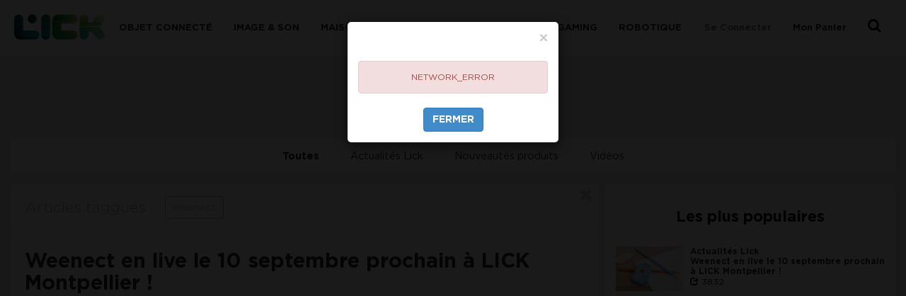

--- FILE ---
content_type: text/html; charset=UTF-8
request_url: https://www.lick.fr/blog/tag/weenect
body_size: 13412
content:
<!DOCTYPE html>
<html lang="fr">
  <head  prefix="og: http://ogp.me/ns# fb: http://ogp.me/ns/fb# product: http://ogp.me/ns/product#">
    <title>Blog Lick weenect</title>
    
    <!-- SEO for HP, skiphp pages and more products ajax loader -->
            
    <meta charset="utf-8">
    <meta http-equiv="X-UA-Compatible" content="IE=edge">
    <meta name="viewport" content="width=device-width, initial-scale=1.0, maximum-scale=1.0, user-scalable=no" />

    <!-- Meta datas -->
    <meta name="description" content="Catégorie weenect du blog Lick">
    <meta name="keywords" content="Blog, Lick, weenect">

        <!-- Social networks OG -->
    
    <link rel="shortcut icon" href="https://static-no-cdn.lick.fr/images/favicon.png">

    <!-- Bootstrap -->
    <link href="https://static-no-cdn.lick.fr/css/bootstrap.min.79f6a4b9.css" rel="stylesheet">
    <link href="https://static-no-cdn.lick.fr/css/fonts/font-awesome-4.1.0/css/font-awesome.min.css" rel="stylesheet">

    <!-- Lick -->
    <link href="https://static-no-cdn.lick.fr/css/lick.min.6448d20d.css" rel="stylesheet" />
    <link href="https://static-no-cdn.lick.fr/css/pages.min.b40b7a67.css" rel="stylesheet" />
    <link href="https://static-no-cdn.lick.fr/css/plugins.min.585f0728.css" rel="stylesheet" />


    <!-- jQuery (necessary for Bootstrap's JavaScript plugins) -->
    <script src="https://static-no-cdn.lick.fr/js/jquery.min.8c011421.js"></script>
    <!--[if lt IE 9]>
      <link href="https://static-no-cdn.lick.fr/css/ie8.css" rel="stylesheet" />
    <![endif]-->
    <!--[if IE 9]>
        <link href="https://static-no-cdn.lick.fr/css/ie9.css" rel="stylesheet" />
    <![endif]-->

    <meta name="google-site-verification" content="5OUsesO5TKieiZM8U-3NgX09ADts0rF6kIG3p-ZCMr4" />
  </head>
  <body class="not-auth">
  <!-- Google Tag Manager -->
  <noscript><iframe src="//www.googletagmanager.com/ns.html?id=GTM-5BT7M8"
  height="0" width="0" style="display:none;visibility:hidden"></iframe></noscript>
  <script>(function(w,d,s,l,i){w[l]=w[l]||[];w[l].push({'gtm.start':
  new Date().getTime(),event:'gtm.js'});var f=d.getElementsByTagName(s)[0],
  j=d.createElement(s),dl=l!='dataLayer'?'&l='+l:'';j.async=true;j.src=
  '//www.googletagmanager.com/gtm.js?id='+i+dl;f.parentNode.insertBefore(j,f);
  })(window,document,'script','dataLayer','GTM-5BT7M8');</script>
  <script>
    const RECAPTCHAV3_PUBLIC_KEY = "6Lc2MD0iAAAAAJVc1QC06DreAi7t3sx4svS0pqbZ";
  </script>
<!-- End Google Tag Manager -->
  <div class="page-wrapper">
    <!-- <div id='pre-menu' class='hidden-xs hidden-sm'>
    <ul class='container'>
            <li><a href='<?//= $navigation_tinybar_item['url']; ?>'><?//= $navigation_tinybar_item['title']; ?></a></li>
          </ul>
    </div> -->
    <div class="menubar">
      <div class="container">
        <!-- NAV - BEGIN -->
        <nav class="navbar navbar-default" role="navigation">
          <div class="container-fluid">
            <!-- Brand and toggle get grouped for better mobile display -->
            <div class="navbar-header">
              <button type="button" class="navbar-toggle" data-toggle="collapse" data-target="#navbar-collapse">
                <span class="sr-only">Toggle navigation</span>
                <span class="icon-bar"></span>
                <span class="icon-bar"></span>
                <span class="icon-bar"></span>
              </button>
              
              <a href="/Cart/" class="hidden-md hidden-lg pull-right" style="margin:16px 25px 8px 0px">
                <img class="img-responsive" style="height:28px" src="https://static-no-cdn.lick.fr/images/menu/cart.png" />
                <span class="cart-count" style="display: none"></span>
              </a>
              <a href="/Account/" class="hidden-md hidden-lg pull-right auth-only" style="margin:16px 25px 8px 0px">
                <img class="img-responsive" style="height:28px" src="https://static-no-cdn.lick.fr/images/menu/user.png" />
              </a>
              <a href="#" class="hidden-md hidden-lg pull-right not-auth-only" style="margin:16px 25px 8px 0px" data-dismiss="modal" data-toggle="modal" data-target="#modal-register" data-submenu-type='none'>
                <img class="img-responsive" style="height:28px" src="https://static-no-cdn.lick.fr/images/menu/user.png" />
              </a>
              <a class="navbar-brand" href="https://www.lick.fr"><img src="https://static-no-cdn.lick.fr/images/logo.png"></a>
            </div>

            <!-- Collect the nav links, forms, and other content for toggling -->
                        <div class="collapse navbar-collapse" id="navbar-collapse">
              <ul class="nav navbar-nav">
                                  
                <li class="dropdown"  >
                  <a class="dropdown-toggle" data-toggle="dropdown"   href="/c/object-connecte">
                    Objet connecté                  </a>
                                    <ul class="dropdown-menu" role="menu">
                                            <li><a href="/c/montres-et-bracelets-connectes" data-icon='https://static-no-cdn.lick.fr/i/navigation_entry/normal/8743dfa09c81135586579ba7864262a13c8b5afe.png'>Montres connectées</a></li>
                                            <li><a href="/c/smartphone-telephone" data-icon='https://static-no-cdn.lick.fr/i/navigation_entry/normal/10f6c2512ba35427b6b4b8a7cb4f9b5eec3e2b99.png'>Smartphones</a></li>
                                            <li><a href="/c/protection" data-icon='https://static-no-cdn.lick.fr/i/navigation_entry/normal/3dc64a9ec20068a2228135eed0d9e84ce97ab784.png'>Protections smartphones</a></li>
                                            <li><a href="/c/alimentations-connectiques" data-icon='https://static-no-cdn.lick.fr/i/navigation_entry/normal/faa415bfac2b766c90fdc23dd11ad98cfd7b4cab.png'>Alimentations</a></li>
                                            <li><a href="/c/stations-supports" data-icon='https://static-no-cdn.lick.fr/i/navigation_entry/normal/b12088fcdd644b398449bd8371310dae5901e669.png'>Stations & Supports</a></li>
                                        </ul>
                                  </li>
                                  
                <li class="dropdown"  >
                  <a class="dropdown-toggle" data-toggle="dropdown"   href="/c/image-son">
                    Image & Son                  </a>
                                    <ul class="dropdown-menu" role="menu">
                                            <li><a href="/c/audios" data-icon='https://static-no-cdn.lick.fr/i/navigation_entry/normal/57fa89fbccc84c1cce87fd0dfa3875329e86a641.png'>Audio</a></li>
                                            <li><a href="/c/cameras-appareils-photos" data-icon='https://static-no-cdn.lick.fr/i/navigation_entry/normal/0ea29c3588598cc524f490f4868b00e16cdc8987.png'>Caméras</a></li>
                                            <li><a href="/c/drones-accessoires" data-icon='https://static-no-cdn.lick.fr/i/navigation_entry/normal/5617da2e0673a3de1446288b4efa875aba35ffb3.png'>Drones & Accessoires</a></li>
                                            <li><a href="/c/projecteurs-accessoires" data-icon='https://static-no-cdn.lick.fr/i/navigation_entry/normal/679cece87d2fdedcfe9eb080bf9e4b4811674e36.png'>Projecteurs</a></li>
                                            <li><a href="/c/stabilisateurs-accessoires" data-icon='https://static-no-cdn.lick.fr/i/navigation_entry/normal/a49f7653230bfd56f196bf8a1f0dc91afbd522ad.png'>Stabilisateurs</a></li>
                                        </ul>
                                  </li>
                                  
                <li class="dropdown"  >
                  <a class="dropdown-toggle" data-toggle="dropdown"   href="/c/maison-domotique">
                    Maison & domotique                  </a>
                                    <ul class="dropdown-menu" role="menu">
                                            <li><a href="/c/chauffage-ventilation" data-icon='https://static-no-cdn.lick.fr/i/navigation_entry/normal/57397862626d0b55f3c467bffd0fac314ee303e6.png'>Chauffage & Ventilation</a></li>
                                            <li><a href="/c/energie-1759830944" data-icon='https://static-no-cdn.lick.fr/i/navigation_entry/normal/1871f505a6e0517a244b482b500f3bf8e896afda.png'>Energie</a></li>
                                            <li><a href="/c/entretien" data-icon='https://static-no-cdn.lick.fr/i/navigation_entry/normal/1e24ff1242b10eee1a4e66e4c1d4e19956c4da5c.png'>Entretien</a></li>
                                            <li><a href="/c/securite" data-icon='https://static-no-cdn.lick.fr/i/navigation_entry/normal/9385c587aeead20b7e23c31a3a369837df5fe9a1.png'>Sécurité</a></li>
                                        </ul>
                                  </li>
                                  
                <li class="dropdown"  >
                  <a class="dropdown-toggle" data-toggle="dropdown"   href="/c/informatique">
                    Informatique                  </a>
                                    <ul class="dropdown-menu" role="menu">
                                            <li><a href="/c/peripherique" data-icon='https://static-no-cdn.lick.fr/i/navigation_entry/normal/ff274c0c5f04e22cceef9c0146500cfafe0c91a8.png'>Périphériques</a></li>
                                            <li><a href="/c/stockage" data-icon='https://static-no-cdn.lick.fr/i/navigation_entry/normal/6d84456a225d2e0c603eaa59235263e22af5c302.png'>Stockage</a></li>
                                            <li><a href="/c/bagagerie" data-icon='https://static-no-cdn.lick.fr/i/navigation_entry/normal/05548d2ae58ac564ccb57c66e06562c53167e50a.png'>Bagagerie</a></li>
                                            <li><a href="/c/alimentations-connectique" data-icon='https://static-no-cdn.lick.fr/i/navigation_entry/normal/e834351e669841033852c7d61ccba705655e3f4e.png'>Alimentations & connectiques</a></li>
                                        </ul>
                                  </li>
                                  
                <li class="dropdown"  >
                  <a class="dropdown-toggle" data-toggle="dropdown"   href="/c/univers-gaming">
                    Gaming                  </a>
                                    <ul class="dropdown-menu" role="menu">
                                            <li><a href="/c/accessoires-consoles" data-icon='https://static-no-cdn.lick.fr/i/navigation_entry/normal/f2bc871f5e344d1c791524c6f21af4f24de741d9.png'>Accessoires consoles</a></li>
                                            <li><a href="/c/peripherique-gaming" data-icon='https://static-no-cdn.lick.fr/i/navigation_entry/normal/ff68ed00bd950c3fcdfa1cec0b94baece0a8bc45.png'>Périphériques</a></li>
                                            <li><a href="/c/figurines-collectionnables" data-icon='https://static-no-cdn.lick.fr/i/navigation_entry/normal/6f5e9379089b0ca840db438f3d3376428be5da0f.png'>Figurines & Collectionnables</a></li>
                                            <li><a href="/c/retro-game" data-icon='https://static-no-cdn.lick.fr/i/navigation_entry/normal/aac32f08090899e04fa1e8046eef4c4f93613dea.png'>Retro gaming</a></li>
                                        </ul>
                                  </li>
                                  
                <li class="dropdown"  >
                  <a class="dropdown-toggle" data-toggle="dropdown"   href="/c/robotique">
                    Robotique                  </a>
                                    <ul class="dropdown-menu" role="menu">
                                            <li><a href="/c/exosquelettes" data-icon='https://static-no-cdn.lick.fr/i/navigation_entry/normal/5714ab4f599a38df558d84a5bf7073be92f226af.png'>Exosquelettes</a></li>
                                            <li><a href="/c/accessoires-robotiques" data-icon='https://static-no-cdn.lick.fr/i/navigation_entry/normal/7222eb053aebfd9cc89a44ac18454dfce4c430b7.png'>Accessoires robotiques</a></li>
                                        </ul>
                                  </li>
                                
                                <!-- <li class='hidden-lg hidden-md'><a href='<?//= $navigation_tinybar_item['url']; ?>'><?//= $navigation_tinybar_item['title']; ?></a></li> -->
                              </ul>

              <ul class="nav navbar-nav navbar-right">
                <li class="dropdown auth-only hidden-xs hidden-sm"  data-submenu-class='submenu-right'>
                  <a class="dropdown-toggle" data-toggle="dropdown" href="/Account">
                    Mon compte                  </a>
                  <ul class="dropdown-menu my-account-submenu" role="menu">
                    <li><a href="/Account">Mon compte</a></li>
                    <li><a href="/Account#orders">Mes commandes</a></li>
                    <!-- <li><a href="#">Mes favoris</a></li> -->
                    <li><a href="#" data-toggle="modal" data-target="#modal-logout" class='tmodal-logout'>Déconnexion</a></li>
                  </ul>
                </li>
                <li class="not-auth-only"><a href="#" data-dismiss="modal" data-toggle="modal" data-target="#modal-register" data-submenu-type='none'>Se connecter</a></li>
                <li class="dropdown strong cart-window" data-submenu-type='untouched' data-submenu-class='submenu-right' data-submenu-color='transparent' data-submenu-hide-delay="500" data-submenu-target="#menu-cart-preview">
                  <a class="dropdown-toggle" data-toggle="dropdown" href="/Cart" id="cart-button">
                    Mon Panier <span class="cart-count" style="display: none"></span>
                  </a>
                  <ul class="dropdown-menu" role="menu">
                    <div class="cart-preview" ><!--id="menu-cart-preview"> -->
                      <div class="empty-cart">Le panier est vide...</div>
                      <div class="header">
                          <span class="product">Produits</span>
                          <span class="quantity">Quantité</span>
                          <span class="price">Prix</span>
                      </div>
                      <ul></ul>
                      <div class="total">
                          <span>Total</span>
                          <span class="price"></span>
                      </div>
                      <div class="button">
                          <span class="loading"><img src="https://static-no-cdn.lick.fr/images/select2/select2-spinner.gif"> Mise a jour du panier...</span>
                          <a class="btn blue wide" href="/Cart">Commander</a>
                      </div>
                    </div>
                  </ul>
                </li>
                <li class="dropdown black-arrow" data-submenu-type='untouched' data-submenu-title='Recherche' data-submenu-class='submenu-right' data-submenu-color='transparent' data-submenu-hide-delay="500">
                  <a class="dropdown-toggle" data-toggle="dropdown" href="#" id="search-menu">
                    <span class="fa fa-search search-menu hidden-xs hidden-sm"></span>
                    <div class="hidden-md hidden-lg">
                      <form method="get" action="/Catalog">
                        <div class="input-group">
                          <span class="input-group-addon" id="basic-addon1"><span class="fa fa-search"></span></span>
                          <input type="text" name="query" class="form-control" placeholder="Recherche les mots-clés" aria-describedby="basic-addon1">
                        </div>
                      </form>
                    </div>
                  </a>
                  <ul class="dropdown-menu search-subbar-container hidden-xs hidden-sm" role="menu">
                    <div class="search-subbar">
                      <div class="container">
                        <form method="get" action="/Catalog">
                          <input id="search-input" name="query" class="search-input" type="text" value="" placeholder="Recherche les mots-clés" autocomplete="off">
                        </form>
                      </div>
                    </div>

                    <div class="search-preview more-false">
                      <ul></ul>
                      <a class="more more-true" href="/Catalog">Plus <span class="diff">0</span> autres résultats >></a>
                      <a class="more more-false" href="/Catalog"><span class="total">0</span> résultats trouvés >></a>
                    </div>
                  </ul>
                </li>
              </ul>
            </div><!-- /.navbar-collapse -->
          </div><!-- /.container-fluid -->
        </nav>
        <!-- NAV - END -->

      <div id='nav-marker'></div>
      </div>
          <!-- SUBMENU - BEGIN -->
    <div class="submenubar">
      <div class="container">
        <!-- Filled in dynamically with MenuManager install -->
      </div>
    </div>
    <!-- SUBMENU - END -->
    </div>



<script type="text/javascript">
$(document).ready(function() {
    MenuManager.start({
        hideAtScrolling: true,
        scrollThreshold: 10
    });
    $(document).on('click','.tmodal-logout', function(){
      $('#modal-logout').modal('show');
    });
});
// Variable that represent if the user is loggued or not
var isAuth = false;

function setAuth(){
  isAuth = true;
  $('body').removeClass('not-auth').addClass('auth');
}
</script>

    <div class="container first-container">
      <div class="content-wrapper">

<link href="/css/blog.min.css" rel="stylesheet" />

<div class="blog tag">
    
    <a href="/blog"><img class="le-blog" src="https://static-no-cdn.lick.fr/images/le-blog.png" alt="le blog lick" /></a>
<div class="row blog-menu">
     <div class="desktop col-xs-12 col-md-10 col-md-offset-1">
        <div class="item selected"><a href="/blog">Toutes</a></div>
                    <div class="item "><a href="/blog/actualites-lick">Actualit&eacute;s Lick</a></div>
                    <div class="item "><a href="/blog/nouveaute-produits">Nouveaut&eacute;s produits</a></div>
                    <div class="item "><a href="/blog/videos">Vid&eacute;os</a></div>
            </div>
    <div class="mobile col-xs-12">
        <div class="menu-select">
            <div class="selected">Toutes</div>
            <div class="options">
                                    <div class="option " data-url="/blog/actualites-lick">Actualit&eacute;s Lick</div> 
                                    <div class="option " data-url="/blog/nouveaute-produits">Nouveaut&eacute;s produits</div> 
                                    <div class="option " data-url="/blog/videos">Vid&eacute;os</div> 
                            </div>
        </div>
    </div>
</div>

<script type="text/javascript">
    $(document).ready(function() {
        var menu_select = new MenuSelect($('.menu-select'));
    });
</script>
    <div class="row">


        <!-- Articles list -->
        <div class="col-xs-12 col-sm-8 articles">
            <div class="tag-title">
                Articles taggués : <span>weenect</span>
                <a href="/blog"><i class="fa fa-times"></i></span>
            </div>

                            <div class="article">
                    <h3><a href="/blog/article/weenect-en-live-le-10-septembre-prochain-lick-montpellier">Weenect en live le 10 septembre prochain &agrave; LICK Montpellier &excl;</a></h3>
                    <div class="infos">
                        <a class="category " href="/blog/">Actualit&eacute;s Lick</a> - 
                        <span class="date">mercredi 07 septembre 2016</span> - 
                        <span class="share">
                            <span>Partager : </span>
                                                        <ul class="socials">
    <li>
        <a href="https://www.facebook.com/sharer/sharer.php?u=https%3A%2F%2Fwww.lick.fr%2Fblog%2Farticle%2Fweenect-en-live-le-10-septembre-prochain-lick-montpellier" target="_blank" rel="nofollow">
            <i class="fa fa-facebook"></i>
        </a>
    </li>
    <li>
        <a href="https://twitter.com/intent/tweet?url=https%3A%2F%2Fwww.lick.fr%2Fblog%2Farticle%2Fweenect-en-live-le-10-septembre-prochain-lick-montpellier&via=lick_officiel&text=Weenect+en+live+le+10+septembre+prochain+%26agrave%3B+LICK+Montpellier+%26excl%3B" target="_blank" title="Share on X" rel="nofollow">
            <svg width="16" height="16" viewBox="0 0 24 24" fill="currentColor" style="vertical-align: middle; display: inline-block; margin-top: -2px;">
                <path d="M18.244 2.25h3.308l-7.227 8.26 8.502 11.24H16.17l-5.214-6.817L4.99 21.75H1.68l7.73-8.835L1.254 2.25H8.08l4.713 6.231zm-1.161 17.52h1.833L7.084 4.126H5.117z"/>
            </svg>
        </a>
    </li>
    <li>
        <a href="https://www.pinterest.com/pin/create/button/?url=https%3A%2F%2Fwww.lick.fr%2Fblog%2Farticle%2Fweenect-en-live-le-10-septembre-prochain-lick-montpellier&media=https%3A%2F%2Fstatic-no-cdn.lick.fr%2Fmedia%2Fblog%2Fbig%2F8c07786923ef4fc8e57ff7a1127939d5.png&description=Weenect+en+live+le+10+septembre+prochain+%C3%A0+LICK+Montpellier+%21" target="_blank" title="Pin it" rel="nofollow">
            <i class="fa fa-pinterest"></i>
        </a>
    </li>
    <li>
        <a href="https://wa.me/?text=Weenect+en+live+le+10+septembre+prochain+%26agrave%3B+LICK+Montpellier+%26excl%3B+https%3A%2F%2Fwww.lick.fr%2Fblog%2Farticle%2Fweenect-en-live-le-10-septembre-prochain-lick-montpellier" target="_blank" title="Share on WhatsApp" rel="nofollow">
            <svg width="16" height="16" viewBox="0 0 24 24" fill="currentColor" style="vertical-align: middle; display: inline-block; margin-top: -2px;">
                <path d="M17.472 14.382c-.297-.149-1.758-.867-2.03-.967-.273-.099-.471-.148-.67.15-.197.297-.767.966-.94 1.164-.173.199-.347.223-.644.075-.297-.15-1.255-.463-2.39-1.475-.883-.788-1.48-1.761-1.653-2.059-.173-.297-.018-.458.13-.606.134-.133.298-.347.446-.52.149-.174.198-.298.298-.497.099-.198.05-.371-.025-.52-.075-.149-.669-1.612-.916-2.207-.242-.579-.487-.5-.669-.51-.173-.008-.371-.01-.57-.01-.198 0-.52.074-.792.372-.272.297-1.04 1.016-1.04 2.479 0 1.462 1.065 2.875 1.213 3.074.149.198 2.096 3.2 5.077 4.487.709.306 1.262.489 1.694.625.712.227 1.36.195 1.871.118.571-.085 1.758-.719 2.006-1.413.248-.694.248-1.289.173-1.413-.074-.124-.272-.198-.57-.347m-5.421 7.403h-.004a9.87 9.87 0 01-5.131-1.378l-.361-.214-3.741.982.998-3.648-.235-.374a9.86 9.86 0 01-1.51-5.26c.001-5.45 4.436-9.884 9.888-9.884 2.64 0 5.122 1.03 6.988 2.898a9.825 9.825 0 012.893 6.994c-.003 5.45-4.437 9.884-9.885 9.884m8.413-18.297A11.815 11.815 0 0012.05 0C5.495 0 .16 5.335.157 11.892c0 2.096.547 4.142 1.588 5.945L.057 24l6.305-1.654a11.882 11.882 0 005.683 1.448h.005c6.554 0 11.89-5.335 11.893-11.893a11.821 11.821 0 00-3.48-8.413Z"/>
            </svg>
        </a>
    </li>
</ul>

                        </span>
                    </div>
                    <a href="/blog/article/weenect-en-live-le-10-septembre-prochain-lick-montpellier"><img class="image" src="https://static-no-cdn.lick.fr/media/blog/big/8c07786923ef4fc8e57ff7a1127939d5.png" /></a>
                    <div class="preview">Weenect, start-up fran&ccedil;aise sp&eacute;cialis&eacute;e dans la fabrication de traceurs GPS pour enfants, seniors mais &eacute;galement pour nos amis &agrave; quatre pattes, s&#39;associe avec LICK pour un atelier d&eacute;couverte dans la boutique de Montpellier Odysseum.<br />Venez tester en live son produit phare, Ma Petite Balise, destin&eacute; aux enfants pour une libert&eacute; en toute s&eacute;curit&eacute; !<br />L&#39;animation sera agr&eacute;ment&eacute;e d&#39;une chasse au tr&eacute;sor ainsi que d&#39;un go&ucirc;ter &agrave; 15h30 pr&eacute;cises !<br />O&ugrave;&nbsp;? LICK Montpellier Odysseum</div>
                    <div class="button">
                        <a class="see-more" href="/blog/article/weenect-en-live-le-10-septembre-prochain-lick-montpellier">Lire plus</a>
                    </div>
                    <div class="tags">
                                                    <a href="/blog/tag/weenect" class="tag">weenect</a>
                                            </div>
                </div>
            
                    </div>

        <!-- Right bar -->
        <div class="right-bar hidden-xs col-sm-4">

            <div class="most-popular-articles">
    <h2>Les plus populaires</h2>

            <div class="side-article">
            <div class="image">
                <a href="/blog/article/weenect-en-live-le-10-septembre-prochain-lick-montpellier"><img class="image" src="https://static-no-cdn.lick.fr/media/blog/big/8c07786923ef4fc8e57ff7a1127939d5.png" /></a>
            </div>
            <div class="infos">
                <a class="category " href="/blog/">Actualit&eacute;s Lick</a>
                <div class="title"><a href="/blog/article/weenect-en-live-le-10-septembre-prochain-lick-montpellier">Weenect en live le 10 septembre prochain &agrave; LICK Montpellier &excl;</a></div>
                <span class="nb-views">
                    <span class="glyphicon glyphicon-share"></span>
                    3832                </span>
            </div>
        </div>
    
</div>                                    
        </div>
    </div>

</div>

        </div><!-- /.content-wrapper -->
    </div><!-- /.container -->
    
    <div id="wrapper-push"></div>
  </div><!-- /.page-wrapper -->
    <div id="footer">
        <div class="footer-row-advantages">
            

            <div class="container">
                <div class="row">
                    <div class="col-xs-6 col-sm-3 text-center one-advantage">
                        <div style="height:50px;margin-bottom:10px">
                            <img class="highlight-feature-icon" style="vertical-align:middle" src="https://static-no-cdn.lick.fr/images/footer/icon_free_delivery.png" />
                        </div>
                        <div class="highlight-feature-text">
                            Livraison offerte<br/>
                            dès 15€ d'achat                        </div>
                    </div>
                    <div class="col-xs-6 col-sm-3 text-center one-advantage">
                        <div style="height:50px;margin-bottom:10px">
                            <img class="highlight-feature-icon" style="vertical-align:middle" src="https://static-no-cdn.lick.fr/images/footer/icon_express_delivery.png" />
                        </div>
                        <div class="highlight-feature-text">
                            Livraison express<br/>
                            par Chronopost                        </div>
                    </div>
                    <div class="col-xs-6 col-sm-3 text-center one-advantage">
                        <div style="height:50px;margin-bottom:10px">
                            <img class="highlight-feature-icon" src="https://static-no-cdn.lick.fr/images/footer/icon_payment.png" />
                        </div>
                        <div class="highlight-feature-text">
                            Paiement 100%<br/>
                            sécurisé                        </div>
                    </div>
                    <div class="col-xs-6 col-sm-3 text-center one-advantage">
                        <div style="height:50px;margin-bottom:10px">
                            <img class="highlight-feature-icon" src="https://static-no-cdn.lick.fr/images/footer/icon_customer_service.png" />
                        </div>
                        <div class="highlight-feature-text">
                            Un service client<br/>
                            à votre écoute                        </div>
                    </div>
                </div>
            </div>
                <!-- <div class="footer-content">
                    <ul class="logo">
                        <li><img src="https://static-no-cdn.lick.fr/images/logo-black.png"></li>
                    </ul>
                    <ul class="socials">
                        <li><a href="https://www.facebook.com/Lick.officiel" target="_blank" rel="nofollow"><i class="fa fa-facebook-square"></i></a></li>
                        <li><a href="https://twitter.com/intent/follow?user_id=2507667055&screen_name=LICK_officiel" target="_blank" rel="nofollow"><i class="fa fa-twitter"></i></a></li>
                        <li><a href="https://instagram.com/LICK_officiel/" target="_blank" rel="nofollow"><i class="fa fa-instagram"></i></a></li>
                    </ul>
                    <ul class="links">
                        <li><a href="#" data-dismiss="modal" data-toggle="modal" data-target="#modal-contact">Contact Lick</a></li>
                        <li><a href="/Store/storeLocator">Boutiques</a></li>
                        <li><a href="/esprit-lick/">L'esprit Lick</a></li>
                        <li><a href="/recrutement">Recrutement</a></li>
                        <li><a href="/press-room">Press room</a></li>
                        <li><a href='http://lickyourlife.com' target="_blank">Votre avis</a></li>
                        <li><a href="/services">Services</a></li>
                        <li><a href="/cgv">CGV</a></li>
                        <li><a href="/mentions-legales">Mentions légales</a></li>
                    </ul>
                </div> -->
        </div>
        <div class="container-fluid">
            <div class="row newsletter-inscription-container">
                <div class="col-sm-4 col-lg-3 column-1">
                    <div class="col-sm-4 col-xs-12"><i class="glyphicon glyphicon-envelope"></i></div>
                    <div class="col-sm-8 col-xs-12"><strong>Inscrivez-vous à notre newsletter !</strong></div>
                </div>
                <div class="col-sm-4 col-lg-3 col-xs-12 column-2">Restez au courant des dernières sorties produits, des évenements et actus L.I.C.K en souscrivant à notre newsletter !</div>
                <div class="col-sm-4 col-lg-6 col-xs-12">
                        <form role="form" class="form-horizontal" action="/Members/ajaxNewsletterInscription/" method="GET"  id="form_newsletter_member"><div class="col-lg-6 col-sm-12 col-sm-offset-0 col-xs-8 col-xs-offset-2 text-center" id="fg_newsletter_member_email"> <input type='text' name='email' id='f_newsletter_member_email' value='' class="form-control input-lg" required="required" placeholder="Adresse email">  </div><div class="col-lg-6 col-sm-12 col-xs-8 col-xs-offset-2 col-sm-offset-0 text-center"><button type="submit" class="btn btn-lg btn-gray-light btn-block" id="submit_newsletter_member" name="submit_newsletter_member">S'inscrire maintenant!</button></div><input type="hidden" name="csrf_token" value="fb9BTedETcLurgLRDL2JxTg9xqWOVQKpRPc+UXFv" ><input type="hidden" name="hit_submit" value="newsletter_member" ></form>            <script>
            $(document).ready(function(){
              
                var form_newsletter_member_result = null;
                $('#form_newsletter_member').submit(function(){
                    jQuery(this).find('input[type=submit]').attr('disabled', 'disabled');
                    jQuery(this).find('button[type=submit]').attr('disabled', 'disabled');
                    
                    submit_newsletter_member ();
                    return false;
                });
                function submit_newsletter_member () {
                    form_newsletter_member_values = jQuery("#form_newsletter_member").serialize();
                    form_newsletter_member_loading = "";
                    jQuery.ajax({
                        type: "GET",
                        url: "/Members/ajaxNewsletterInscription/",
                        data: form_newsletter_member_values,
                        dataType: "json",
                        timeout: 15000,
                        beforeSend: function (XMLHttpRequest){
                            jQuery('#notif_newsletter_member').remove();
                            jQuery('#form_newsletter_member').prepend(form_newsletter_member_loading);
                            jQuery('#form_newsletter_member').find('.form-group').find('.text-danger').remove();
                            jQuery('#form_newsletter_member').find('.has-error').removeClass('has-error');
                            
                        },
                        success: function(data, textStatus){
                            jQuery('#notif_newsletter_member').remove();
                            jQuery('#form_newsletter_member').prepend(data.notification);
                            if(data.state==='success'){
                                if(parseInt(data.result_id)>0){
                                    form_newsletter_member_result=data.result_id;
                                }
                                jQuery('#div_form_info_newsletter_member_text').html(data.message);
                                jQuery('#div_form_info_newsletter_member').show();
                                $("#modal-newsletter-inscription-success").modal("show");
                            }
                            else{
                                jQuery.each( data.errors, function(k, v){
                                    jQuery('#fg_newsletter_member_'+k).addClass('has-error');
                                
                                jQuery('#notif_newsletter_member_'+k).remove();
                                jQuery('#fg_newsletter_member_'+k).append(v);

                            
                                });
                            }
                            
                        },
                        error: function (XMLHttpRequest, textStatus, errorThrown) {
                            jQuery('#notif_newsletter_member').remove();
                            jQuery('#div_form_error_newsletter_member_text').html('An error occured ('+textStatus+')');
                            
                        },
                        complete: function(XMLHttpRequest, textStatus){
                            jQuery('#form_newsletter_member').find('input[type=submit]').removeAttr('disabled');
                            jQuery('#form_newsletter_member').find('button[type=submit]').removeAttr('disabled');
                            
                        }
                    });
                    return false;
                }
                    });
            </script>
                </div>
            </div>
        </div>
        <div class="footer-row-links">
            <div class="container">
                <div class="row">
                    <div class="col-xs-12 col-sm-3 col-sm-offset-1">
                        <img src="https://static-no-cdn.lick.fr/images/footer/lick.png" /><br/><br/>
                        &copy; LICK 2020
                    </div>
                                        <div class="col-xs-4 col-sm-2">
                        <span class="footer-title">&agrave; propos</span>
                                                <ul class="links">
                                                        <li><a href="/cgv"  >CGV</a></li>
                                                        <li><a href="/services"  >Services</a></li>
                                                        <li><a href="/mentions-legales"  >Mentions legales</a></li>
                                                        <li><a href="https://lick.fr/politique-confidentialite"  >Politique de confidentialité</a></li>
                                                    </ul>
                                            </div>
                                        <div class="col-xs-4 col-sm-2">
                        <span class="footer-title">Chez Lick</span>
                                                <ul class="links">
                                                        <li><a href="#" data-dismiss="modal" data-toggle="modal" data-target="#modal-contact" >Contact</a></li>
                                                        <li><a href="https://www.instagram.com/lick_officiel/" target='_blank' rel='nofollow' ><i class='fa fa-instagram'></i> Instagram</a></li>
                                                        <li><a href="/Blog"  >Blog</a></li>
                                                    </ul>
                                            </div>
                    
                    <div class="col-xs-12 col-sm-2 text-center">
                        <a href="#top" class="btn btn-lg" style="border:1px solid #aaa"><span class="fa fa-angle-up"></span></a><br/>

                    </div>
                </div>
            </div>
        </div>
    </div>
<div class="modal fade modal-basic" id="modal-register" tabindex="-1" role="dialog" aria-labelledby="myModalLabel" aria-hidden="true">
  <div class="modal-dialog modal-lg">
    <div class="modal-content">
      <div class="modal-header">
        <button type="button" class="close" data-dismiss="modal" aria-label="Close"><span aria-hidden="true">&times;</span></button>
      </div>

      <div class="modal-body">
        <div class="text-center row column-container">
          <!-- Login container -->
          <div class="col-xs-12 col-sm-6 modal-form-left">
            <div class="modal-form-container">
              <h4>Se Connecter</h4>

              <form role="form" class="form-horizontal" action="/Members/ajaxLogin/" method="POST"  id="form_members_login"><div class="form-group" id="fg_members_login_email"> <input type='text' name='email' id='f_members_login_email' value='' class="form-control input-lg" required="required" placeholder="E-mail">  </div><div class="form-group" id="fg_members_login_password"> <input type='password' name='password' id='f_members_login_password' value='' class="form-control input-lg" required="required" placeholder="Mot de passe">  </div><button type="submit" class="btn blue btn-block" id="submit_members_login" name="submit_members_login">Se connecter</button><input type="hidden" name="csrf_token" value="fb9BTedETcLurgLRDL2JxTg9xqWOVQKpRPc+UXFv" ><input type="hidden" name="hit_submit" value="members_login" ></form>              <script>
              $(document).ready(function(){
                
                var form_members_login_result = null;
                $('#form_members_login').submit(function(){
                    jQuery(this).find('input[type=submit]').attr('disabled', 'disabled');
                    jQuery(this).find('button[type=submit]').attr('disabled', 'disabled');
                    
                    submit_members_login ();
                    return false;
                });
                function submit_members_login () {
                    form_members_login_values = jQuery("#form_members_login").serialize();
                    form_members_login_loading = "";
                    jQuery.ajax({
                        type: "POST",
                        url: "/Members/ajaxLogin/",
                        data: form_members_login_values,
                        dataType: "json",
                        timeout: 15000,
                        beforeSend: function (XMLHttpRequest){
                            jQuery('#notif_members_login').remove();
                            jQuery('#form_members_login').prepend(form_members_login_loading);
                            jQuery('#form_members_login').find('.form-group').find('.text-danger').remove();
                            jQuery('#form_members_login').find('.has-error').removeClass('has-error');
                            
                        },
                        success: function(data, textStatus){
                            jQuery('#notif_members_login').remove();
                            jQuery('#form_members_login').prepend(data.notification);
                            if(data.state==='success'){
                                if(parseInt(data.result_id)>0){
                                    form_members_login_result=data.result_id;
                                }
                                jQuery('#div_form_info_members_login_text').html(data.message);
                                jQuery('#div_form_info_members_login').show();
                                
                // Hide modal
                jQuery("#form_members_login").parents(".modal").modal("hide");
                // set Auth
                setAuth();
                // if in Cart or feed page, reload it
                if(window.location.href.indexOf("/Cart") !== -1 || window.location.href.indexOf("/feed") !== -1){
                  window.location.reload();
                }
                
                            }
                            else{
                                jQuery.each( data.errors, function(k, v){
                                    jQuery('#fg_members_login_'+k).addClass('has-error');
                                
                                jQuery('#notif_members_login_'+k).remove();
                                jQuery('#fg_members_login_'+k).append(v);

                            
                                });
                            }
                            
                        },
                        error: function (XMLHttpRequest, textStatus, errorThrown) {
                            jQuery('#notif_members_login').remove();
                            jQuery('#div_form_error_members_login_text').html('An error occured ('+textStatus+')');
                            
                        },
                        complete: function(XMLHttpRequest, textStatus){
                            jQuery('#form_members_login').find('input[type=submit]').removeAttr('disabled');
                            jQuery('#form_members_login').find('button[type=submit]').removeAttr('disabled');
                            
                        }
                    });
                    return false;
                }
                      });
              </script>
              <a type="button" class="forgot-password" href="javascript:void(0);" data-dismiss="modal" data-toggle="modal" data-target="#modal-forgot">Mot de passe oublié?</a>
            </div>
          </div>

          <!-- Register container -->
          <div class="col-xs-12 col-sm-6 modal-form-right">
            <div class="modal-form-container">
                <h4>S'inscrire</h4>

                <form role="form" class="form-horizontal" action="/Members/ajaxAdd/" method="POST"  id="form_members_add"><div class="form-group" id="fg_members_add_username"> <input type='text' name='username' id='f_members_add_username' value='' class="form-control input-lg" required="required" placeholder="pseudonyme">  </div><div class="form-group" id="fg_members_add_email"> <input type='text' name='email' id='f_members_add_email' value='' class="form-control input-lg" required="required" placeholder="E-mail">  </div><div class="form-group" id="fg_members_add_password"> <input type='password' name='password' id='f_members_add_password' value='' class="form-control input-lg" required="required" placeholder="Mot de passe"> <span class="help-block" id="notif_members_add_password"><small style="font-size: 0.75em;">Min. 12 caractères : minuscules, majuscules, chiffres et caractères spéciaux</small></span> </div><div class="form-group" id="fg_members_add_g-recaptcha-response"> 
        <script src="https://www.google.com/recaptcha/api.js?explicit&hl=fr" async defer></script>
        <div name='g-recaptcha-response' id='f_members_add_g-recaptcha-response' class="g-recaptcha" data-sitekey="6LcgPr8UAAAAACaABTUgV4z46bQ8LLJ4KTNw-wpp"></div>
      </div><button type="submit" class="btn btn-block btn-green" id="submit_members_add" name="submit_members_add">S'enregistrer</button><input type="hidden" name="csrf_token" value="fb9BTedETcLurgLRDL2JxTg9xqWOVQKpRPc+UXFv" ><input type="hidden" name="hit_submit" value="members_add" ></form>                <div class="modal-close text-center" style="display:none">
                  <a data-dismiss="modal" aria-label="Close" class="btn btn-green btn-block">
                    Fermer                  </a>
                </div>
                <script>
                $(document).ready(function(){
                  
                var form_members_add_result = null;
                $('#form_members_add').submit(function(){
                    jQuery(this).find('input[type=submit]').attr('disabled', 'disabled');
                    jQuery(this).find('button[type=submit]').attr('disabled', 'disabled');
                    
                    submit_members_add ();
                    return false;
                });
                function submit_members_add () {
                    form_members_add_values = jQuery("#form_members_add").serialize();
                    form_members_add_loading = "<div class=\"bs-callout bs-callout-info\" id=\"notif_members_add\"><h4>Chargement en cours . . .<\/h4>Merci de patienter<\/div>";
                    jQuery.ajax({
                        type: "POST",
                        url: "/Members/ajaxAdd/",
                        data: form_members_add_values,
                        dataType: "json",
                        timeout: 15000,
                        beforeSend: function (XMLHttpRequest){
                            jQuery('#notif_members_add').remove();
                            jQuery('#form_members_add').prepend(form_members_add_loading);
                            jQuery('#form_members_add').find('.form-group').find('.text-danger').remove();
                            jQuery('#form_members_add').find('.has-error').removeClass('has-error');
                            
                        },
                        success: function(data, textStatus){
                            jQuery('#notif_members_add').remove();
                            jQuery('#form_members_add').prepend(data.notification);
                            if(data.state==='success'){
                                if(parseInt(data.result_id)>0){
                                    form_members_add_result=data.result_id;
                                }
                                jQuery('#div_form_info_members_add_text').html(data.message);
                                jQuery('#div_form_info_members_add').show();
                                
                  // Display close button
                  jQuery(".modal-close").show();
                  // Hide form
                  jQuery("#form_members_add .form-group,#form_members_add #submit_members_add").hide();
                  // Hide modal
                  //setTimeout(function(e){ jQuery("#modal-register").modal("hide") }, 5000);
                  // Set Auth
                  setAuth();
                  // if in Cart or feed page, reload it
                  if(window.location.href.indexOf("/Cart") !== -1 || window.location.href.indexOf("/feed") !== -1){
                    window.location.reload();
                  }
                  
                            }
                            else{
                                jQuery.each( data.errors, function(k, v){
                                    jQuery('#fg_members_add_'+k).addClass('has-error');
                                
                                jQuery('#notif_members_add_'+k).remove();
                                jQuery('#fg_members_add_'+k).append(v);

                            
                                });
                            }
                            
                        },
                        error: function (XMLHttpRequest, textStatus, errorThrown) {
                            jQuery('#notif_members_add').remove();
                            jQuery('#div_form_error_members_add_text').html('An error occured ('+textStatus+')');
                            
                        },
                        complete: function(XMLHttpRequest, textStatus){
                            jQuery('#form_members_add').find('input[type=submit]').removeAttr('disabled');
                            jQuery('#form_members_add').find('button[type=submit]').removeAttr('disabled');
                            grecaptcha.reset();
                        }
                    });
                    return false;
                }
                        });
                </script>
            </div>
          </div>
        </div>
      </div>
    </div>
  </div>
</div>

<div class="modal fade modal-basic" id="modal-forgot" tabindex="-1" role="dialog" aria-labelledby="myModalLabel" aria-hidden="true">
  <div class="modal-dialog">
    <div class="modal-content">
      <div class="modal-header">
        <button type="button" class="close" data-dismiss="modal" aria-label="Close"><span aria-hidden="true">&times;</span></button>
        <h4>Mot de passe oublié</h4>
      </div>
      <div class="modal-body">
        <div class="text-center row">
          <div class="col-xs-12 col-sm-8 col-sm-offset-2 col-md-6 col-md-offset-3">
          <form role="form" class="form-horizontal" action="/Members/ajaxLostPasswordRequest/" method="GET"  id="form_lost_password_request"><div class="form-group" id="fg_lost_password_request_email"> <input type='text' name='email' id='f_lost_password_request_email' value='' class="form-control input-lg" required="required" placeholder="E-mail">  </div><button type="submit" class="btn blue" id="submit_lost_password_request" name="submit_lost_password_request">Réinitialiser</button><input type="hidden" name="csrf_token" value="fb9BTedETcLurgLRDL2JxTg9xqWOVQKpRPc+UXFv" ><input type="hidden" name="hit_submit" value="lost_password_request" ></form>            <script>
            $(document).ready(function(){
              
                var form_lost_password_request_result = null;
                $('#form_lost_password_request').submit(function(){
                    jQuery(this).find('input[type=submit]').attr('disabled', 'disabled');
                    jQuery(this).find('button[type=submit]').attr('disabled', 'disabled');
                    
                    submit_lost_password_request ();
                    return false;
                });
                function submit_lost_password_request () {
                    form_lost_password_request_values = jQuery("#form_lost_password_request").serialize();
                    form_lost_password_request_loading = "<div class=\"bs-callout bs-callout-info\" id=\"notif_lost_password_request\"><h4>Chargement en cours . . .<\/h4>Merci de patienter<\/div>";
                    jQuery.ajax({
                        type: "GET",
                        url: "/Members/ajaxLostPasswordRequest/",
                        data: form_lost_password_request_values,
                        dataType: "json",
                        timeout: 15000,
                        beforeSend: function (XMLHttpRequest){
                            jQuery('#notif_lost_password_request').remove();
                            jQuery('#form_lost_password_request').prepend(form_lost_password_request_loading);
                            jQuery('#form_lost_password_request').find('.form-group').find('.text-danger').remove();
                            jQuery('#form_lost_password_request').find('.has-error').removeClass('has-error');
                            
                        },
                        success: function(data, textStatus){
                            jQuery('#notif_lost_password_request').remove();
                            jQuery('#form_lost_password_request').prepend(data.notification);
                            if(data.state==='success'){
                                if(parseInt(data.result_id)>0){
                                    form_lost_password_request_result=data.result_id;
                                }
                                jQuery('#div_form_info_lost_password_request_text').html(data.message);
                                jQuery('#div_form_info_lost_password_request').show();
                                
              // Hide current modal
              $("#modal-forgot").modal("hide");
              // Display result modal
              $("#modal-reminded").modal("show");
              
                            }
                            else{
                                jQuery.each( data.errors, function(k, v){
                                    jQuery('#fg_lost_password_request_'+k).addClass('has-error');
                                
                                jQuery('#notif_lost_password_request_'+k).remove();
                                jQuery('#fg_lost_password_request_'+k).append(v);

                            
                                });
                            }
                            
                        },
                        error: function (XMLHttpRequest, textStatus, errorThrown) {
                            jQuery('#notif_lost_password_request').remove();
                            jQuery('#div_form_error_lost_password_request_text').html('An error occured ('+textStatus+')');
                            
                        },
                        complete: function(XMLHttpRequest, textStatus){
                            jQuery('#form_lost_password_request').find('input[type=submit]').removeAttr('disabled');
                            jQuery('#form_lost_password_request').find('button[type=submit]').removeAttr('disabled');
                            
                        }
                    });
                    return false;
                }
                    });
            </script>
          </div>
        </div>
      </div>
    </div>
  </div>
</div>


<div class="modal fade modal-basic" id="modal-reminded" tabindex="-1" role="dialog" aria-labelledby="myModalLabel" aria-hidden="true">
  <div class="modal-dialog">
    <div class="modal-content">
      <div class="modal-header">
        <button type="button" class="close" data-dismiss="modal" aria-label="Close"><span aria-hidden="true">&times;</span></button>
        <h4>Ton mot de passe vient d'être envoyé sur ta boîte email</h4>
      </div>
      <div class="modal-body">
        <div style="text-align: center">
          <a type="button" class="btn blue wide" href="javascript:void(0);" data-dismiss="modal">Ok</a>
      </div>
      </div>
    </div>
  </div>
</div>

<div class="modal fade modal-basic" id="modal-logout" tabindex="-1" role="dialog" aria-labelledby="myModalLabel" aria-hidden="true">
  <div class="modal-dialog">
    <div class="modal-content">
      <div class="modal-header">
        <button type="button" class="close" data-dismiss="modal" aria-label="Close"><span aria-hidden="true">&times;</span></button>
        <h4>Se D&eacute;connecter</h4>
      </div>
      <div class="modal-body">
        <div style="text-align: center">
          Etes vous sur de vouloir vous deconnecter ?          <br/><br/>
          <!--<button type="button" class="btn blue wide" href="javascript:void(0);" data-dismiss="modal">Se Deconnecter</a> -->
          <a href="/Members/logout/" class="btn blue">Se Deconnecter</a>
        </div>
      </div>
    </div>
  </div>
</div><div class="modal fade blended white-dialog" id="modal-contact" tabindex="-1" role="dialog" aria-labelledby="myModalLabel" aria-hidden="true">
  <div class="modal-dialog">
    <div class="modal-content" style="overflow: hidden;">
      <div class="modal-header">
        <button type="button" class="close" data-dismiss="modal">
          <span aria-hidden="true">&times;</span>
          <span class="sr-only">&times;</span>
        </button>
        <h4 class="bigger">Hi, nous sommes là !</h4>
      </div>
      <div class="modal-body pull-up-3x">
        <div class="modal-body-left">
          <form onsubmit="return false" class="" style="overflow: hidden">
            <select name="subject" class="round-and-light" placeholder="Sujet *" title="Sujet" data-onempty="nosubject">
              <option></option>
              <option value="support">Besoin d'aide - LICK vous écoute</option><option value="recrutement">Recrutement - Rejoignez la Team LICK</option>            </select>
            <input name="name" class="round-and-light" placeholder="Nom complet *" title="Nom complet" data-onempty="noname">
            <input name="phone" class="round-and-light" placeholder="Numéro de téléphone" title="Numéro de téléphone">
            <input name="email" class="round-and-light" placeholder="Adresse Email *" title="Adresse Email" data-onempty="noemail">

            <textarea name="message" class="round-and-light" placeholder="Votre Message *" title="Votre message" data-onempty="nomessage"></textarea>

            <div class="gdpr-consent-wrapper">
              <p>Les données saisies via ce formulaire sont traitées par la société LICK exclusivement aux fins de vous apporter une réponse à votre demande de renseignement, conformément à notre <a href='/politique-confidentialite' target='_blank'>Politique de confidentialité</a>.</p>
            </div>

            <p class="required-mention">* Mentions obligatoires</p>

            <div class="form-button">
              <div class="warnings">
                <span class="warning nosubject">Veuillez choisir le sujet</span>
                <span class="warning noname">Veuillez entrer votre nom complet</span>
                <span class="warning noemail">Veuillez entrer votre courriel valide</span>
                <span class="warning nomessage">Veuillez entrer votre message</span>
              </div>

              <a type="button" class="btn tiny pull-right btn-send" href="javascript:void(0);">Envoyer</a>
              <img class="pull-right loading" src="https://static-no-cdn.lick.fr/images/select2/select2-spinner-white-alpha.gif">
            </div>
      	  </form>
      	</div>
        <div class="modal-body-right">
        	<!--<span class="value"><i class="fa fa-fw fa-envelope"></i>&nbsp; <a href="mailto:contact@lick.fr">contact@lick.fr</a></span> -->
        	<span class="value">LICK se met en 4 pour répondre à vos questions, suggestions, vos envies... <br/>
et pour se connaître un peu mieux, rejoignez la communauté LICK ...<br/>
<br/>
#LICK #onvousaime #lovehightech #Lickyourlife</span>
        	<!-- <span class="value"><i class="fa fa-fw fa-home"></i>&nbsp; Lick, 1 rue de Berri 75008 Paris FRANCE</span> -->
        	<!-- <span class="store-locator" style="display: block; margin-top: 1em"><i class="fa fa-fw fa-map-marker" style="visibility: hidden"></i>&nbsp; <a class="store-locator" href="/Store/storeLocator">Trouver un magasin</a></span> -->

          <div class="form-spacer"></div>

          <div class="form-button">
            <div class="warnings">
              <span class="warning nosubject">Veuillez choisir le sujet</span>
              <span class="warning noname">Veuillez entrer votre nom complet</span>
              <span class="warning noemail">Veuillez entrer votre courriel valide</span>
              <span class="warning nomessage">Veuillez entrer votre message</span>
              <span class="warning nogdpr">Veuillez accepter la politique de confidentialité</span>
            </div>

            <a type="button" class="btn tiny pull-left blue btn-send" href="javascript:void(0);">Envoyer</a>
            <img class="pull-left loading" src="https://static-no-cdn.lick.fr/images/select2/select2-spinner-white-alpha.gif">
          </div>
        </div>
      </div>
    </div>
  </div>
</div>
<script type="text/javascript">
$(document).ready(function() {
  /* Start the select2 on the service selection select */
  $('#modal-contact select').select2({ 
      width: 'resolve', 
      minimumResultsForSearch : -1 
  });

  /* Start the contact form */
  ContactForm.start();
});
</script>
<div class="modal fade modal-basic" id="modal-newsletter-inscription-success" tabindex="-1" role="dialog" aria-labelledby="myModalLabel" aria-hidden="true">
  <div class="modal-dialog">
    <div class="modal-content">
      <div class="modal-header">
        <button type="button" class="close" data-dismiss="modal" aria-label="Close"><span aria-hidden="true">&times;</span></button>
        <h4>Inscrivez vous à notre newsletter</h4>
      </div>
      <div class="modal-body">
        <div class="text-center row">
          <div class="col-xs-12 col-sm-8 col-sm-offset-2 col-md-6 col-md-offset-3">
            <i class="glyphicon glyphicon-ok text-success" style="font-size:40px"></i>
            <br/><br/><br/><br/>
            <div style="margin-bottom:20px">Nous avons bien enregistré votre demande d'inscription!</div>
          </div>
        </div>
      </div>
    </div>
  </div>
</div><div class="modal fade modal-basic" id="error_modal" tabindex="-1" role="dialog" aria-hidden="true">
  <div class="modal-dialog modal-sm">
    <div class="modal-content">
      <div class="modal-header">
        <button type="button" class="close" data-dismiss="modal" aria-label="Close"><span aria-hidden="true">&times;</span></button>
        <h4 data-default-title="Une erreur est survenue !"></h4>
      </div>
      <div class="modal-body">
        <div style="text-align: center">
          <div class="error-message alert alert-danger"></div>
          
          <button type="button" data-dismiss="modal" aria-label="Close" class="btn btn-primary" >Fermer</button>
        </div>
      </div>
    </div>
  </div>
</div>
<script type="text/template" id="search_item">
<li>
    <a href="/p/<%= name_seo %>">
        <div class="img-container">
    	   <img alt="<%= name %>" title="<%= name %>" src="https://static-no-cdn.lick.fr/media/products/tiny<%= thumbnail %>" />
       </div>
        <div class="infos">
        	<div class="name"><%= name %></div>
        	<div  class="brand"><%= brand %></div>
        </div>
        <div class="price"><%= price %></div>
    </a>
</li>
</script>

<script type="text/template" id="cart_item">
<li data-cartitem-id="<%= product_id %>">
	<div class="product">
		<a href="<%= product_url %>" class="thumbnail">
			<img alt="<%= product_name %>" title="<%= product_name %>" src="<%= product_pict %>" />
		</a>
		<a href="<%= product_url %>" class="name"><%= product_name %></a>
		<a href="<%= brand_url %>" class="brand"><%= brand_name %></a>
	</div>
	<div class="quantity">
		<div class="input"><input type="text" value="<%= product_quantity %>" readonly="1" /></div>
		<a class="plus"  href="#" title="Ajouter un exemplaire" data-idproduct="<%= product_id %>" >+</a>
		<a class="minus" href="#" title="Retirer un exemplaire" data-idproduct="<%= product_id %>" >-</a>
	</div>
	<div class="price"><span><%= product_total %></span></div>
	<div class="delete"><a class="remove" href="javascript:void(0)" title="Supprimer ce produit" data-toggle="cart-product-delete" data-idproduct="<%= product_id %>">&times;</a></div>
</li>
</script>
  <!-- Include all compiled plugins (below), or include individual files as needed -->
  <script src="https://static-no-cdn.lick.fr/js/bootstrap.min.e97e867d.js"></script>
  <script src="https://static-no-cdn.lick.fr/js/website.min.bbeaf6ef.js"></script>
  <script src="https://www.google.com/recaptcha/api.js?render=6Lc2MD0iAAAAAJVc1QC06DreAi7t3sx4svS0pqbZ"></script>
  <!-- <script type="text/javascript" src="https://maps.google.com/maps/api/js?sensor=false"></script> -->
  <!--<script src="/converse.js/builds/converse.nojquery.js"></script> -->
  <!--<link rel="stylesheet" type="text/css" media="screen" href="/converse.js/css/converse.min.css"> -->
        <script type="text/javascript">
        
$.ajaxSetup({
    headers: {
        'X-CSRF-Token': 'fb9BTedETcLurgLRDL2JxTg9xqWOVQKpRPc+UXFv'
    }
});
        // Up button
        $("a[href='#top']").click(function(e) {
            e.preventDefault();
            $("html, body").animate({ scrollTop: 0 }, "slow");
            return false;
        });

        // Set moment locale
        moment.locale('fr');

        // CookieBar to display message to user about cookies
        $(document).ready(function(){

            window.axeptioSettings = {
              clientId: "60214d19fdfdd75f5171b5db",
              cookiesVersion: "lick-base",
            };
             
            (function(d, s) {
              var t = d.getElementsByTagName(s)[0], e = d.createElement(s);
              e.async = true; e.src = "//static.axept.io/sdk.js";
              t.parentNode.insertBefore(e, t);
            })(document, "script");

        });

/*$(document).ready(function(){
    $.getJSON('/Chat/prebind', function (data) {
        if (data.jid) {
            converse.initialize({
                allow_otr: false,
                auto_list_rooms: true,
                hide_muc_server: true,
                prebind: true,
                bosh_service_url: 'https://www.lick.fr/http-bind/',
                jid: data.jid,
                sid: data.sid,
                rid: data.rid
            });
        }
    });
});*/
        </script>
<!--Start of Zopim Live Chat Script-->
<script type="text/javascript">
window.$zopim||(function(d,s){var z=$zopim=function(c){z._.push(c)},$=z.s=
d.createElement(s),e=d.getElementsByTagName(s)[0];z.set=function(o){z.set.
_.push(o)};z._=[];z.set._=[];$.async=!0;$.setAttribute("charset","utf-8");
$.src="//v2.zopim.com/?2tECvpasdws80VKHDrbAHdJczzIYD69U";z.t=+new Date;$.
type="text/javascript";e.parentNode.insertBefore($,e)})(document,"script");
</script>
<!--End of Zopim Live Chat Script-->
    </body>
</html>

--- FILE ---
content_type: text/html; charset=utf-8
request_url: https://www.google.com/recaptcha/api2/anchor?ar=1&k=6Lc2MD0iAAAAAJVc1QC06DreAi7t3sx4svS0pqbZ&co=aHR0cHM6Ly93d3cubGljay5mcjo0NDM.&hl=fr&v=PoyoqOPhxBO7pBk68S4YbpHZ&size=invisible&anchor-ms=20000&execute-ms=30000&cb=lussls2du2zx
body_size: 48832
content:
<!DOCTYPE HTML><html dir="ltr" lang="fr"><head><meta http-equiv="Content-Type" content="text/html; charset=UTF-8">
<meta http-equiv="X-UA-Compatible" content="IE=edge">
<title>reCAPTCHA</title>
<style type="text/css">
/* cyrillic-ext */
@font-face {
  font-family: 'Roboto';
  font-style: normal;
  font-weight: 400;
  font-stretch: 100%;
  src: url(//fonts.gstatic.com/s/roboto/v48/KFO7CnqEu92Fr1ME7kSn66aGLdTylUAMa3GUBHMdazTgWw.woff2) format('woff2');
  unicode-range: U+0460-052F, U+1C80-1C8A, U+20B4, U+2DE0-2DFF, U+A640-A69F, U+FE2E-FE2F;
}
/* cyrillic */
@font-face {
  font-family: 'Roboto';
  font-style: normal;
  font-weight: 400;
  font-stretch: 100%;
  src: url(//fonts.gstatic.com/s/roboto/v48/KFO7CnqEu92Fr1ME7kSn66aGLdTylUAMa3iUBHMdazTgWw.woff2) format('woff2');
  unicode-range: U+0301, U+0400-045F, U+0490-0491, U+04B0-04B1, U+2116;
}
/* greek-ext */
@font-face {
  font-family: 'Roboto';
  font-style: normal;
  font-weight: 400;
  font-stretch: 100%;
  src: url(//fonts.gstatic.com/s/roboto/v48/KFO7CnqEu92Fr1ME7kSn66aGLdTylUAMa3CUBHMdazTgWw.woff2) format('woff2');
  unicode-range: U+1F00-1FFF;
}
/* greek */
@font-face {
  font-family: 'Roboto';
  font-style: normal;
  font-weight: 400;
  font-stretch: 100%;
  src: url(//fonts.gstatic.com/s/roboto/v48/KFO7CnqEu92Fr1ME7kSn66aGLdTylUAMa3-UBHMdazTgWw.woff2) format('woff2');
  unicode-range: U+0370-0377, U+037A-037F, U+0384-038A, U+038C, U+038E-03A1, U+03A3-03FF;
}
/* math */
@font-face {
  font-family: 'Roboto';
  font-style: normal;
  font-weight: 400;
  font-stretch: 100%;
  src: url(//fonts.gstatic.com/s/roboto/v48/KFO7CnqEu92Fr1ME7kSn66aGLdTylUAMawCUBHMdazTgWw.woff2) format('woff2');
  unicode-range: U+0302-0303, U+0305, U+0307-0308, U+0310, U+0312, U+0315, U+031A, U+0326-0327, U+032C, U+032F-0330, U+0332-0333, U+0338, U+033A, U+0346, U+034D, U+0391-03A1, U+03A3-03A9, U+03B1-03C9, U+03D1, U+03D5-03D6, U+03F0-03F1, U+03F4-03F5, U+2016-2017, U+2034-2038, U+203C, U+2040, U+2043, U+2047, U+2050, U+2057, U+205F, U+2070-2071, U+2074-208E, U+2090-209C, U+20D0-20DC, U+20E1, U+20E5-20EF, U+2100-2112, U+2114-2115, U+2117-2121, U+2123-214F, U+2190, U+2192, U+2194-21AE, U+21B0-21E5, U+21F1-21F2, U+21F4-2211, U+2213-2214, U+2216-22FF, U+2308-230B, U+2310, U+2319, U+231C-2321, U+2336-237A, U+237C, U+2395, U+239B-23B7, U+23D0, U+23DC-23E1, U+2474-2475, U+25AF, U+25B3, U+25B7, U+25BD, U+25C1, U+25CA, U+25CC, U+25FB, U+266D-266F, U+27C0-27FF, U+2900-2AFF, U+2B0E-2B11, U+2B30-2B4C, U+2BFE, U+3030, U+FF5B, U+FF5D, U+1D400-1D7FF, U+1EE00-1EEFF;
}
/* symbols */
@font-face {
  font-family: 'Roboto';
  font-style: normal;
  font-weight: 400;
  font-stretch: 100%;
  src: url(//fonts.gstatic.com/s/roboto/v48/KFO7CnqEu92Fr1ME7kSn66aGLdTylUAMaxKUBHMdazTgWw.woff2) format('woff2');
  unicode-range: U+0001-000C, U+000E-001F, U+007F-009F, U+20DD-20E0, U+20E2-20E4, U+2150-218F, U+2190, U+2192, U+2194-2199, U+21AF, U+21E6-21F0, U+21F3, U+2218-2219, U+2299, U+22C4-22C6, U+2300-243F, U+2440-244A, U+2460-24FF, U+25A0-27BF, U+2800-28FF, U+2921-2922, U+2981, U+29BF, U+29EB, U+2B00-2BFF, U+4DC0-4DFF, U+FFF9-FFFB, U+10140-1018E, U+10190-1019C, U+101A0, U+101D0-101FD, U+102E0-102FB, U+10E60-10E7E, U+1D2C0-1D2D3, U+1D2E0-1D37F, U+1F000-1F0FF, U+1F100-1F1AD, U+1F1E6-1F1FF, U+1F30D-1F30F, U+1F315, U+1F31C, U+1F31E, U+1F320-1F32C, U+1F336, U+1F378, U+1F37D, U+1F382, U+1F393-1F39F, U+1F3A7-1F3A8, U+1F3AC-1F3AF, U+1F3C2, U+1F3C4-1F3C6, U+1F3CA-1F3CE, U+1F3D4-1F3E0, U+1F3ED, U+1F3F1-1F3F3, U+1F3F5-1F3F7, U+1F408, U+1F415, U+1F41F, U+1F426, U+1F43F, U+1F441-1F442, U+1F444, U+1F446-1F449, U+1F44C-1F44E, U+1F453, U+1F46A, U+1F47D, U+1F4A3, U+1F4B0, U+1F4B3, U+1F4B9, U+1F4BB, U+1F4BF, U+1F4C8-1F4CB, U+1F4D6, U+1F4DA, U+1F4DF, U+1F4E3-1F4E6, U+1F4EA-1F4ED, U+1F4F7, U+1F4F9-1F4FB, U+1F4FD-1F4FE, U+1F503, U+1F507-1F50B, U+1F50D, U+1F512-1F513, U+1F53E-1F54A, U+1F54F-1F5FA, U+1F610, U+1F650-1F67F, U+1F687, U+1F68D, U+1F691, U+1F694, U+1F698, U+1F6AD, U+1F6B2, U+1F6B9-1F6BA, U+1F6BC, U+1F6C6-1F6CF, U+1F6D3-1F6D7, U+1F6E0-1F6EA, U+1F6F0-1F6F3, U+1F6F7-1F6FC, U+1F700-1F7FF, U+1F800-1F80B, U+1F810-1F847, U+1F850-1F859, U+1F860-1F887, U+1F890-1F8AD, U+1F8B0-1F8BB, U+1F8C0-1F8C1, U+1F900-1F90B, U+1F93B, U+1F946, U+1F984, U+1F996, U+1F9E9, U+1FA00-1FA6F, U+1FA70-1FA7C, U+1FA80-1FA89, U+1FA8F-1FAC6, U+1FACE-1FADC, U+1FADF-1FAE9, U+1FAF0-1FAF8, U+1FB00-1FBFF;
}
/* vietnamese */
@font-face {
  font-family: 'Roboto';
  font-style: normal;
  font-weight: 400;
  font-stretch: 100%;
  src: url(//fonts.gstatic.com/s/roboto/v48/KFO7CnqEu92Fr1ME7kSn66aGLdTylUAMa3OUBHMdazTgWw.woff2) format('woff2');
  unicode-range: U+0102-0103, U+0110-0111, U+0128-0129, U+0168-0169, U+01A0-01A1, U+01AF-01B0, U+0300-0301, U+0303-0304, U+0308-0309, U+0323, U+0329, U+1EA0-1EF9, U+20AB;
}
/* latin-ext */
@font-face {
  font-family: 'Roboto';
  font-style: normal;
  font-weight: 400;
  font-stretch: 100%;
  src: url(//fonts.gstatic.com/s/roboto/v48/KFO7CnqEu92Fr1ME7kSn66aGLdTylUAMa3KUBHMdazTgWw.woff2) format('woff2');
  unicode-range: U+0100-02BA, U+02BD-02C5, U+02C7-02CC, U+02CE-02D7, U+02DD-02FF, U+0304, U+0308, U+0329, U+1D00-1DBF, U+1E00-1E9F, U+1EF2-1EFF, U+2020, U+20A0-20AB, U+20AD-20C0, U+2113, U+2C60-2C7F, U+A720-A7FF;
}
/* latin */
@font-face {
  font-family: 'Roboto';
  font-style: normal;
  font-weight: 400;
  font-stretch: 100%;
  src: url(//fonts.gstatic.com/s/roboto/v48/KFO7CnqEu92Fr1ME7kSn66aGLdTylUAMa3yUBHMdazQ.woff2) format('woff2');
  unicode-range: U+0000-00FF, U+0131, U+0152-0153, U+02BB-02BC, U+02C6, U+02DA, U+02DC, U+0304, U+0308, U+0329, U+2000-206F, U+20AC, U+2122, U+2191, U+2193, U+2212, U+2215, U+FEFF, U+FFFD;
}
/* cyrillic-ext */
@font-face {
  font-family: 'Roboto';
  font-style: normal;
  font-weight: 500;
  font-stretch: 100%;
  src: url(//fonts.gstatic.com/s/roboto/v48/KFO7CnqEu92Fr1ME7kSn66aGLdTylUAMa3GUBHMdazTgWw.woff2) format('woff2');
  unicode-range: U+0460-052F, U+1C80-1C8A, U+20B4, U+2DE0-2DFF, U+A640-A69F, U+FE2E-FE2F;
}
/* cyrillic */
@font-face {
  font-family: 'Roboto';
  font-style: normal;
  font-weight: 500;
  font-stretch: 100%;
  src: url(//fonts.gstatic.com/s/roboto/v48/KFO7CnqEu92Fr1ME7kSn66aGLdTylUAMa3iUBHMdazTgWw.woff2) format('woff2');
  unicode-range: U+0301, U+0400-045F, U+0490-0491, U+04B0-04B1, U+2116;
}
/* greek-ext */
@font-face {
  font-family: 'Roboto';
  font-style: normal;
  font-weight: 500;
  font-stretch: 100%;
  src: url(//fonts.gstatic.com/s/roboto/v48/KFO7CnqEu92Fr1ME7kSn66aGLdTylUAMa3CUBHMdazTgWw.woff2) format('woff2');
  unicode-range: U+1F00-1FFF;
}
/* greek */
@font-face {
  font-family: 'Roboto';
  font-style: normal;
  font-weight: 500;
  font-stretch: 100%;
  src: url(//fonts.gstatic.com/s/roboto/v48/KFO7CnqEu92Fr1ME7kSn66aGLdTylUAMa3-UBHMdazTgWw.woff2) format('woff2');
  unicode-range: U+0370-0377, U+037A-037F, U+0384-038A, U+038C, U+038E-03A1, U+03A3-03FF;
}
/* math */
@font-face {
  font-family: 'Roboto';
  font-style: normal;
  font-weight: 500;
  font-stretch: 100%;
  src: url(//fonts.gstatic.com/s/roboto/v48/KFO7CnqEu92Fr1ME7kSn66aGLdTylUAMawCUBHMdazTgWw.woff2) format('woff2');
  unicode-range: U+0302-0303, U+0305, U+0307-0308, U+0310, U+0312, U+0315, U+031A, U+0326-0327, U+032C, U+032F-0330, U+0332-0333, U+0338, U+033A, U+0346, U+034D, U+0391-03A1, U+03A3-03A9, U+03B1-03C9, U+03D1, U+03D5-03D6, U+03F0-03F1, U+03F4-03F5, U+2016-2017, U+2034-2038, U+203C, U+2040, U+2043, U+2047, U+2050, U+2057, U+205F, U+2070-2071, U+2074-208E, U+2090-209C, U+20D0-20DC, U+20E1, U+20E5-20EF, U+2100-2112, U+2114-2115, U+2117-2121, U+2123-214F, U+2190, U+2192, U+2194-21AE, U+21B0-21E5, U+21F1-21F2, U+21F4-2211, U+2213-2214, U+2216-22FF, U+2308-230B, U+2310, U+2319, U+231C-2321, U+2336-237A, U+237C, U+2395, U+239B-23B7, U+23D0, U+23DC-23E1, U+2474-2475, U+25AF, U+25B3, U+25B7, U+25BD, U+25C1, U+25CA, U+25CC, U+25FB, U+266D-266F, U+27C0-27FF, U+2900-2AFF, U+2B0E-2B11, U+2B30-2B4C, U+2BFE, U+3030, U+FF5B, U+FF5D, U+1D400-1D7FF, U+1EE00-1EEFF;
}
/* symbols */
@font-face {
  font-family: 'Roboto';
  font-style: normal;
  font-weight: 500;
  font-stretch: 100%;
  src: url(//fonts.gstatic.com/s/roboto/v48/KFO7CnqEu92Fr1ME7kSn66aGLdTylUAMaxKUBHMdazTgWw.woff2) format('woff2');
  unicode-range: U+0001-000C, U+000E-001F, U+007F-009F, U+20DD-20E0, U+20E2-20E4, U+2150-218F, U+2190, U+2192, U+2194-2199, U+21AF, U+21E6-21F0, U+21F3, U+2218-2219, U+2299, U+22C4-22C6, U+2300-243F, U+2440-244A, U+2460-24FF, U+25A0-27BF, U+2800-28FF, U+2921-2922, U+2981, U+29BF, U+29EB, U+2B00-2BFF, U+4DC0-4DFF, U+FFF9-FFFB, U+10140-1018E, U+10190-1019C, U+101A0, U+101D0-101FD, U+102E0-102FB, U+10E60-10E7E, U+1D2C0-1D2D3, U+1D2E0-1D37F, U+1F000-1F0FF, U+1F100-1F1AD, U+1F1E6-1F1FF, U+1F30D-1F30F, U+1F315, U+1F31C, U+1F31E, U+1F320-1F32C, U+1F336, U+1F378, U+1F37D, U+1F382, U+1F393-1F39F, U+1F3A7-1F3A8, U+1F3AC-1F3AF, U+1F3C2, U+1F3C4-1F3C6, U+1F3CA-1F3CE, U+1F3D4-1F3E0, U+1F3ED, U+1F3F1-1F3F3, U+1F3F5-1F3F7, U+1F408, U+1F415, U+1F41F, U+1F426, U+1F43F, U+1F441-1F442, U+1F444, U+1F446-1F449, U+1F44C-1F44E, U+1F453, U+1F46A, U+1F47D, U+1F4A3, U+1F4B0, U+1F4B3, U+1F4B9, U+1F4BB, U+1F4BF, U+1F4C8-1F4CB, U+1F4D6, U+1F4DA, U+1F4DF, U+1F4E3-1F4E6, U+1F4EA-1F4ED, U+1F4F7, U+1F4F9-1F4FB, U+1F4FD-1F4FE, U+1F503, U+1F507-1F50B, U+1F50D, U+1F512-1F513, U+1F53E-1F54A, U+1F54F-1F5FA, U+1F610, U+1F650-1F67F, U+1F687, U+1F68D, U+1F691, U+1F694, U+1F698, U+1F6AD, U+1F6B2, U+1F6B9-1F6BA, U+1F6BC, U+1F6C6-1F6CF, U+1F6D3-1F6D7, U+1F6E0-1F6EA, U+1F6F0-1F6F3, U+1F6F7-1F6FC, U+1F700-1F7FF, U+1F800-1F80B, U+1F810-1F847, U+1F850-1F859, U+1F860-1F887, U+1F890-1F8AD, U+1F8B0-1F8BB, U+1F8C0-1F8C1, U+1F900-1F90B, U+1F93B, U+1F946, U+1F984, U+1F996, U+1F9E9, U+1FA00-1FA6F, U+1FA70-1FA7C, U+1FA80-1FA89, U+1FA8F-1FAC6, U+1FACE-1FADC, U+1FADF-1FAE9, U+1FAF0-1FAF8, U+1FB00-1FBFF;
}
/* vietnamese */
@font-face {
  font-family: 'Roboto';
  font-style: normal;
  font-weight: 500;
  font-stretch: 100%;
  src: url(//fonts.gstatic.com/s/roboto/v48/KFO7CnqEu92Fr1ME7kSn66aGLdTylUAMa3OUBHMdazTgWw.woff2) format('woff2');
  unicode-range: U+0102-0103, U+0110-0111, U+0128-0129, U+0168-0169, U+01A0-01A1, U+01AF-01B0, U+0300-0301, U+0303-0304, U+0308-0309, U+0323, U+0329, U+1EA0-1EF9, U+20AB;
}
/* latin-ext */
@font-face {
  font-family: 'Roboto';
  font-style: normal;
  font-weight: 500;
  font-stretch: 100%;
  src: url(//fonts.gstatic.com/s/roboto/v48/KFO7CnqEu92Fr1ME7kSn66aGLdTylUAMa3KUBHMdazTgWw.woff2) format('woff2');
  unicode-range: U+0100-02BA, U+02BD-02C5, U+02C7-02CC, U+02CE-02D7, U+02DD-02FF, U+0304, U+0308, U+0329, U+1D00-1DBF, U+1E00-1E9F, U+1EF2-1EFF, U+2020, U+20A0-20AB, U+20AD-20C0, U+2113, U+2C60-2C7F, U+A720-A7FF;
}
/* latin */
@font-face {
  font-family: 'Roboto';
  font-style: normal;
  font-weight: 500;
  font-stretch: 100%;
  src: url(//fonts.gstatic.com/s/roboto/v48/KFO7CnqEu92Fr1ME7kSn66aGLdTylUAMa3yUBHMdazQ.woff2) format('woff2');
  unicode-range: U+0000-00FF, U+0131, U+0152-0153, U+02BB-02BC, U+02C6, U+02DA, U+02DC, U+0304, U+0308, U+0329, U+2000-206F, U+20AC, U+2122, U+2191, U+2193, U+2212, U+2215, U+FEFF, U+FFFD;
}
/* cyrillic-ext */
@font-face {
  font-family: 'Roboto';
  font-style: normal;
  font-weight: 900;
  font-stretch: 100%;
  src: url(//fonts.gstatic.com/s/roboto/v48/KFO7CnqEu92Fr1ME7kSn66aGLdTylUAMa3GUBHMdazTgWw.woff2) format('woff2');
  unicode-range: U+0460-052F, U+1C80-1C8A, U+20B4, U+2DE0-2DFF, U+A640-A69F, U+FE2E-FE2F;
}
/* cyrillic */
@font-face {
  font-family: 'Roboto';
  font-style: normal;
  font-weight: 900;
  font-stretch: 100%;
  src: url(//fonts.gstatic.com/s/roboto/v48/KFO7CnqEu92Fr1ME7kSn66aGLdTylUAMa3iUBHMdazTgWw.woff2) format('woff2');
  unicode-range: U+0301, U+0400-045F, U+0490-0491, U+04B0-04B1, U+2116;
}
/* greek-ext */
@font-face {
  font-family: 'Roboto';
  font-style: normal;
  font-weight: 900;
  font-stretch: 100%;
  src: url(//fonts.gstatic.com/s/roboto/v48/KFO7CnqEu92Fr1ME7kSn66aGLdTylUAMa3CUBHMdazTgWw.woff2) format('woff2');
  unicode-range: U+1F00-1FFF;
}
/* greek */
@font-face {
  font-family: 'Roboto';
  font-style: normal;
  font-weight: 900;
  font-stretch: 100%;
  src: url(//fonts.gstatic.com/s/roboto/v48/KFO7CnqEu92Fr1ME7kSn66aGLdTylUAMa3-UBHMdazTgWw.woff2) format('woff2');
  unicode-range: U+0370-0377, U+037A-037F, U+0384-038A, U+038C, U+038E-03A1, U+03A3-03FF;
}
/* math */
@font-face {
  font-family: 'Roboto';
  font-style: normal;
  font-weight: 900;
  font-stretch: 100%;
  src: url(//fonts.gstatic.com/s/roboto/v48/KFO7CnqEu92Fr1ME7kSn66aGLdTylUAMawCUBHMdazTgWw.woff2) format('woff2');
  unicode-range: U+0302-0303, U+0305, U+0307-0308, U+0310, U+0312, U+0315, U+031A, U+0326-0327, U+032C, U+032F-0330, U+0332-0333, U+0338, U+033A, U+0346, U+034D, U+0391-03A1, U+03A3-03A9, U+03B1-03C9, U+03D1, U+03D5-03D6, U+03F0-03F1, U+03F4-03F5, U+2016-2017, U+2034-2038, U+203C, U+2040, U+2043, U+2047, U+2050, U+2057, U+205F, U+2070-2071, U+2074-208E, U+2090-209C, U+20D0-20DC, U+20E1, U+20E5-20EF, U+2100-2112, U+2114-2115, U+2117-2121, U+2123-214F, U+2190, U+2192, U+2194-21AE, U+21B0-21E5, U+21F1-21F2, U+21F4-2211, U+2213-2214, U+2216-22FF, U+2308-230B, U+2310, U+2319, U+231C-2321, U+2336-237A, U+237C, U+2395, U+239B-23B7, U+23D0, U+23DC-23E1, U+2474-2475, U+25AF, U+25B3, U+25B7, U+25BD, U+25C1, U+25CA, U+25CC, U+25FB, U+266D-266F, U+27C0-27FF, U+2900-2AFF, U+2B0E-2B11, U+2B30-2B4C, U+2BFE, U+3030, U+FF5B, U+FF5D, U+1D400-1D7FF, U+1EE00-1EEFF;
}
/* symbols */
@font-face {
  font-family: 'Roboto';
  font-style: normal;
  font-weight: 900;
  font-stretch: 100%;
  src: url(//fonts.gstatic.com/s/roboto/v48/KFO7CnqEu92Fr1ME7kSn66aGLdTylUAMaxKUBHMdazTgWw.woff2) format('woff2');
  unicode-range: U+0001-000C, U+000E-001F, U+007F-009F, U+20DD-20E0, U+20E2-20E4, U+2150-218F, U+2190, U+2192, U+2194-2199, U+21AF, U+21E6-21F0, U+21F3, U+2218-2219, U+2299, U+22C4-22C6, U+2300-243F, U+2440-244A, U+2460-24FF, U+25A0-27BF, U+2800-28FF, U+2921-2922, U+2981, U+29BF, U+29EB, U+2B00-2BFF, U+4DC0-4DFF, U+FFF9-FFFB, U+10140-1018E, U+10190-1019C, U+101A0, U+101D0-101FD, U+102E0-102FB, U+10E60-10E7E, U+1D2C0-1D2D3, U+1D2E0-1D37F, U+1F000-1F0FF, U+1F100-1F1AD, U+1F1E6-1F1FF, U+1F30D-1F30F, U+1F315, U+1F31C, U+1F31E, U+1F320-1F32C, U+1F336, U+1F378, U+1F37D, U+1F382, U+1F393-1F39F, U+1F3A7-1F3A8, U+1F3AC-1F3AF, U+1F3C2, U+1F3C4-1F3C6, U+1F3CA-1F3CE, U+1F3D4-1F3E0, U+1F3ED, U+1F3F1-1F3F3, U+1F3F5-1F3F7, U+1F408, U+1F415, U+1F41F, U+1F426, U+1F43F, U+1F441-1F442, U+1F444, U+1F446-1F449, U+1F44C-1F44E, U+1F453, U+1F46A, U+1F47D, U+1F4A3, U+1F4B0, U+1F4B3, U+1F4B9, U+1F4BB, U+1F4BF, U+1F4C8-1F4CB, U+1F4D6, U+1F4DA, U+1F4DF, U+1F4E3-1F4E6, U+1F4EA-1F4ED, U+1F4F7, U+1F4F9-1F4FB, U+1F4FD-1F4FE, U+1F503, U+1F507-1F50B, U+1F50D, U+1F512-1F513, U+1F53E-1F54A, U+1F54F-1F5FA, U+1F610, U+1F650-1F67F, U+1F687, U+1F68D, U+1F691, U+1F694, U+1F698, U+1F6AD, U+1F6B2, U+1F6B9-1F6BA, U+1F6BC, U+1F6C6-1F6CF, U+1F6D3-1F6D7, U+1F6E0-1F6EA, U+1F6F0-1F6F3, U+1F6F7-1F6FC, U+1F700-1F7FF, U+1F800-1F80B, U+1F810-1F847, U+1F850-1F859, U+1F860-1F887, U+1F890-1F8AD, U+1F8B0-1F8BB, U+1F8C0-1F8C1, U+1F900-1F90B, U+1F93B, U+1F946, U+1F984, U+1F996, U+1F9E9, U+1FA00-1FA6F, U+1FA70-1FA7C, U+1FA80-1FA89, U+1FA8F-1FAC6, U+1FACE-1FADC, U+1FADF-1FAE9, U+1FAF0-1FAF8, U+1FB00-1FBFF;
}
/* vietnamese */
@font-face {
  font-family: 'Roboto';
  font-style: normal;
  font-weight: 900;
  font-stretch: 100%;
  src: url(//fonts.gstatic.com/s/roboto/v48/KFO7CnqEu92Fr1ME7kSn66aGLdTylUAMa3OUBHMdazTgWw.woff2) format('woff2');
  unicode-range: U+0102-0103, U+0110-0111, U+0128-0129, U+0168-0169, U+01A0-01A1, U+01AF-01B0, U+0300-0301, U+0303-0304, U+0308-0309, U+0323, U+0329, U+1EA0-1EF9, U+20AB;
}
/* latin-ext */
@font-face {
  font-family: 'Roboto';
  font-style: normal;
  font-weight: 900;
  font-stretch: 100%;
  src: url(//fonts.gstatic.com/s/roboto/v48/KFO7CnqEu92Fr1ME7kSn66aGLdTylUAMa3KUBHMdazTgWw.woff2) format('woff2');
  unicode-range: U+0100-02BA, U+02BD-02C5, U+02C7-02CC, U+02CE-02D7, U+02DD-02FF, U+0304, U+0308, U+0329, U+1D00-1DBF, U+1E00-1E9F, U+1EF2-1EFF, U+2020, U+20A0-20AB, U+20AD-20C0, U+2113, U+2C60-2C7F, U+A720-A7FF;
}
/* latin */
@font-face {
  font-family: 'Roboto';
  font-style: normal;
  font-weight: 900;
  font-stretch: 100%;
  src: url(//fonts.gstatic.com/s/roboto/v48/KFO7CnqEu92Fr1ME7kSn66aGLdTylUAMa3yUBHMdazQ.woff2) format('woff2');
  unicode-range: U+0000-00FF, U+0131, U+0152-0153, U+02BB-02BC, U+02C6, U+02DA, U+02DC, U+0304, U+0308, U+0329, U+2000-206F, U+20AC, U+2122, U+2191, U+2193, U+2212, U+2215, U+FEFF, U+FFFD;
}

</style>
<link rel="stylesheet" type="text/css" href="https://www.gstatic.com/recaptcha/releases/PoyoqOPhxBO7pBk68S4YbpHZ/styles__ltr.css">
<script nonce="Oh45PTBaZ__gVnM8s0SYFQ" type="text/javascript">window['__recaptcha_api'] = 'https://www.google.com/recaptcha/api2/';</script>
<script type="text/javascript" src="https://www.gstatic.com/recaptcha/releases/PoyoqOPhxBO7pBk68S4YbpHZ/recaptcha__fr.js" nonce="Oh45PTBaZ__gVnM8s0SYFQ">
      
    </script></head>
<body><div id="rc-anchor-alert" class="rc-anchor-alert"></div>
<input type="hidden" id="recaptcha-token" value="[base64]">
<script type="text/javascript" nonce="Oh45PTBaZ__gVnM8s0SYFQ">
      recaptcha.anchor.Main.init("[\x22ainput\x22,[\x22bgdata\x22,\x22\x22,\[base64]/[base64]/MjU1Ong/[base64]/[base64]/[base64]/[base64]/[base64]/[base64]/[base64]/[base64]/[base64]/[base64]/[base64]/[base64]/[base64]/[base64]/[base64]\\u003d\x22,\[base64]\\u003d\x22,\[base64]/DtcOyIC7CucK8wrvCi8K6w5XDhTtQe0M2w458wpjDvcKGwq4hPsOdwqvDqip5wqXCv3DDkh7DucKOw7oKwpwMM09cwoBvP8K7wrQ/RFHChU3Cg0BTw59kwqNOC2/DkzXDucK2wrROdMO/wpvCkcOWVAwow6JFRDY0w7M+EcKRw5tSwqtXwpcDfMKED8KEwpY4dRRiVFLChhQ1CEPDncK+KMKTF8KXLMK2Lm8xw6g2dwDDqFrClsOGwprDo8OcwpRjF3PDlcOUAw/[base64]/CpCzCmVt/A2Z5wpJKwrTCvEJfwq5rw6tDcQDChcO3NsOmwpPCtWQENSRGOUjDhcO6w53ClMK/w4B8bMOaRUJzwprDlBFkw6fDg8KVDQ7DlsKEwpY+CgzCsTh0w4oywrvCt3wqbMOZMVhLw5omEMKlwoIEwplgdsOAa8OWw4JBFynDiH3CrcKrCMKMDMKtE8K3w4/CrsKGwpwkw73Dn3gTw5PDpg/[base64]/w5PDnmh/woTDoUg9w53DjcK6wopPw43ClT4NwrLCj0HCtMKEwpQrw6QcQ8OVLSN6wrzDrxHCulXDnH/DpXDChMKlNHlyw7Qew6PCqwXCjsOWw7kCwohLDMKwwonDssK0wqvCuxwLwpvDsMODPRoBwqPCnwJISmUsw4LCsWIXCkjCuAbChk3CrMKzwrPDq0PDg2fDsMK7Kk1wwpbDh8KLwqvDs8KIEMK/wo49UAfDtiEuwqbDjgw0dcKwFcK2fjvCl8OHfsOFcsKFwqhTw5XCs3fClMKhfMKSRsOVwo8KIMOCw55FwrDDucOvUUYLU8KLw7xle8KNVFvDl8O7wrANMsOvw7HCtCjCnhkQwpACwpJTacKsY8KMFCXDogBEccKIw47DusK3w5bDlMOfw7TDgC3Cg0jCo8KBwp/Cg8Kfw4HCtADDoMKxRcKrU3zDusOawovCqsOCw5nCucO0wosMRcOLwr9STAg7w7Qlwr4CI8K6wqfDnG3DtMKTw6nCv8OaJ29Kwq03wr/CqMKzwoMYP8KFMF3DgsOSwrrChMOvwrXCoz7CgAzDo8O/w6TDksOjwr1VwrVKNsO6wpgPw5JkQ8KDwrM7dsK4w65rT8KYwo1Ow6hww7/Dgx/[base64]/[base64]/UsO5MXpfw544MsKbw4/CuMODwp3ChcOLaXR1IixrGFUzwpDDjXNDVMOTwpguwqdvFsKcOMKHFsKxw6/[base64]/w4rDnMOywoFJakjDh8KWwpPCh0Rrw4/Dq8OVennDnsO5NRjCmcOXFDjCk3MdwpTCoTzCnWpNwr9UaMK+dWZzwp3CiMKlworDsMKIw4HDt2VqG8Oaw5/Cu8K3bVBcw7rCrGNRw63Dm1JEw7/DvcOyMk7Du2zCssKvKWxLw6jCnsKwwqUTwp/[base64]/CkMKRwoPDslrClcKOw6RTw6TCo8Krw6VpdsOywobCogzDpjbDlUFMcQrDtnY8cCM9wr9lQ8O0cQk8VDfDu8Oqw4csw4VZw5XDoAXDkGnDrcKhworCoMK3wpELHcO8S8OrKE19TsKZw6bCtBtbMkjDm8KXWVjDtsKWwqE3woXDshvClm/ChVHCiU7ClMOdS8K0CcOOH8OmOcK/E1cGw4MMw5NNRMOvKMOLByMnwpvCq8KAwpDCpixtw7kpw6TCl8KdwoQgasOkw6fCt2jCm2jDoMOvw6BPXMOUwr1Ww67CkcKCwpfDvlHCngUEKMO+wpV4WMOYOsKuST53RnJmw6vDq8Kxb2EdfcOawo4Fw7o/[base64]/DoD8HwqlWYMKGwpLDtxltw6gNWMOOcVtgbEplw5vCgVlwFMO3MMOALkhlDn9pPMKcw4zCo8K8c8OWPCJ2MnjCojklaTPCsMKGwrnCplzCql/Dn8O8woHCgSrDrzfCucOiNcK2B8KOwprDtMOjMcKLfcOnw6PCgSHCq1fChgkqw63DisO1IAtBwo/[base64]/CosOxAsKkwrsHwohpHkQUw41GMcKcwpMYM045wrogwpLDpX3Cu8KRP0kaw5PCiTVzJ8OowqnDicOZwrTCsk/DoMKEWwtLwqjDo1d8J8OvwoN8wovCscOcw4dgw5VBwrrCqA5nbjHCr8OAKyRow5vCiMKeITp+wpDClmjDil1cOiPDrC8aaEnDvmvDlmRbPn3DjcK/w7rCpknCrnNQWMOgw4U7VsOSwq8MwoDDg8OkNlIAwprCiGnCuTjDsknCqgM2b8OTJcOKwq8Ew43DjA1wwrHCjsKSw7zCsHHDvT9eBwrDhMOjw7YdJH5rCMKbw4TDlTnDlhhCfiHDkMKWw4TChsO/[base64]/DkMOhwqfDh8KZw7/[base64]/CsMKrAT18w7Qcw7ISUsOiw4fCmFXDjcOOd8OIwq/ChDx+AjfDjMOYwrTCiEnDt1o7w7Fham/[base64]/[base64]/CjWxvw4nCgsO9w4gKfsKywpfDj8KkRMOAwprDlMKFwqXCgy/[base64]/DijEJw4PDgsKWw7AEXQvDh03Dv8Ouw7xgw6bDkcKfw5PCkWjCjsKXw6TDhsOowq80AB/DtkLDjA5bMkLDjR8/[base64]/[base64]/DtAFSHxbDmcOrShJ1JcK8BQ7Cim/CosOETnrCoQwlIFbDnxDCksOHwpzDksObNGTCqzhJwqPDujkewrPCv8KnwrRgwqPDuQpVVwvDtsOdw6dsM8OGwqLDmE3DpMOSWh3CtEpswrjDssK6wqICwpsaN8K8Lm9XYMKHwqsSOcOqS8O5woTCkMOpw7TDnk9JNsK/TsKOWF3Cj0xOwqEvwqIEXMOTwpTCgyDCpFkvQMKuSsKgwpEsFmwvIyc1Y8K3woHCgHrDqcKKwonCpAwKOAsTdhRhw5ETw5/Dn1lIwozDgTTCr0XCo8OtHsO6GMKqwoRdRQDDqMK3eWjDusKDwoTDmjPCsm8ewo/[base64]/Ds2fCgMKuw5rDhVUlwo4rw5McwpA8Y8Krc8KMBQnDucOrw7ZkBmNvQsOZdTgpXMONwrZnRsKtBcOLZ8KQTC/DuFFJN8Krw4lGwr7DlMKpw7fDpsKNSXwbwqZaJ8O8wrvDrsKiNMKnAsKUw5Jvw4QPwq3CqkbCr8KaOEw2VnHDgU/CsjV9cXIgBVvDohjCvGLDvcOwBRMrLMOaw7TDj3fCiy/CucKfw63CtsOuwrwUw4l2GSnCp3jDumPDjC7DulrCjsO1DsOhCsKrw5/Ct1Q2YyPCgsKPwpItwrl9IGTCqiJiXgNRw6c8Eh1bw7wYw47DtsKLwqFSasKqwqVjBx9XPFDCqMOcMcOOQMO6QyRywo1lJ8KORnxDwqcmw5Mjw6rDrcO8wr0zcifDhsKLw6zDtRlQOX93Q8KtBEPDkMKDwptdUsKEVWMWGMORFsOAw5InXD88eMOrHVDCrTfDm8OYw4/Dh8KkJsOdwpVWw7LDh8KVGALDoMKDXMOccz15fMO5ME/[base64]/[base64]/w6ZEG8OJZ8K0fcOpwqpBwpPDvlN9BwrCtjtfTx1mwqZVYQ3CvMOwCEHDtnBVwqsTKggpw6rDoMOqw6rCjsOdw59Kw7fCiSBpwoXDjsOkw4PCmMOHSgNDR8O3aXzDgsKKXcOPGBHCtBZ0w5nCh8OYw6fDmcKrwopWesOMeWLDvcO/w5t2w7PDpzvCqcOaX8KffMOYf8KOQRhfw79RI8OpJmzDssOifz/CvEDDvCkrZ8KBwq0EwoJdwpl1w7JiwpVMw61eLw98woFJw4tcRVfDhcKlA8KVccKdPsKMVsOnSE7DgwFjw7xPYQnCscO/CiYVAMKOVTTCpMO6WMOCwq/DsMK7GyjDm8O6XR7Cg8OwwrPCm8KzwpBpc8KGwqRrJS/DmQLCl2vCnMO9XMKKKcO5b2lqw7jDjxVqw5DCijYXBcO2wogCWWEEwojCj8O/H8KEdAkKaSjDgcK6woY8w7PDqHnDkEDCsgXCpEBSwrrCs8OXwrMpesOOw5jCh8KFw5Q9XcKywoDChMK7TcOHesOiw7pBQCZDwo7DjEbDkMOOQsOcw4A9wp1QG8Oaa8O6wqghw6hyVinDiAZ0wo/CtiQOw7ckJiPCu8KYw4/[base64]/wqLCrsODwoENWcKKwowAXzvDmxUtesKhw6vDvsOzw58VAiLDhynDpsKeRgvDuxhMaMKzJ0/DvcOSfcOcP8ONw7VZN8KjwoLCvcOMwqTCsTB/FRfCsSgsw6hxw7QXRMKkwpHCgsKEw4cCw6HClSAFw4TCj8KBwqjDpDMDw44Ew4QOPcK7w4PCsw7DkV/[base64]/[base64]/ZG7DhsKGw4fDjDDCk8Kmw6vCj8OyD8OIWBF9QsKVMA0OwotSw7LCuThvwpZUw48cWQHDs8OzwqNQO8Knw4/CtSFiLMO/[base64]/wp5eVcKLecKkHsKkwrrCisO4Um9Tw4s1w7Y8wpvCjU3Cm8KLCMOBw6bDmzsOwo5twoUywr5SwqTDh3nDr27Do0RSw6zCq8O6wofDlVbCm8OLw7XDu3/ClBvCsQ3Dj8Oee2bDrgbDgsOIwrfCmsK2GsKdQcK9KMOhH8K2w6DDnMOWwpfCumQlIhwuU0huMMKGGsONw4zDt8O5wqpGwq/[base64]/[base64]/Do8Ozw55MHWsYw41JOi1lwpTDtcONB2HCp2xQBcKXcnZ2X8OFw7nDhsOjwocQCcKDVEM9AsK3JsOPwp8lccKESGbClcKNwqXCk8OWOMO5FzXDvcKuw7XCj2vDp8KMw58lw5kSwq/Dn8KXw687GR0rYsKuw74rwr7CiiArwrIoEMOzwqQfwrEKJ8OJUsOCw5fDsMKHXsK0woUnw4fDkcO7FCwPFcKXIDPCksOzwqRmw4NOwqREwovDusOeQcOZw7bCgcKdwosicz3Dh8Ksw5zCi8KtRx5gw6/CssKkEwTDv8K7wrjCusK6w4jCuMOWwp4aw4nCisORYcOmXcKBAzPDmHvCsMKJeDPCscO0woXDjsOpNU9APiUFwqh4w75owpEUwqpVV1TDkWTCjR/CkjJwCMKRTHsmw4sTw4DDmyrCsMKrwrY9RMOkairDhkTCqMKcXw/CsHnCjTMKa8OqREcaTn3DvMO7w7tJwogPBsKpw5vCokzCmcOqw44nw7rCqULDmUokKArDlQxQCsKLDcKUHcOXSsKzM8O9YETDtsO7J8Kyw5jCj8OgBMK8wqR0GnvDoHrDnyDDj8Odwq4TcUnDmCbDn2hKwpwGw5JZw68CaHd/[base64]/Do8OQw7nDlFvCtMOFMMKuHEF6PD87URx/w6VWYMKRDsKww4/CqsOjw47DpGnDgMKwFEzChnrCucOewrhGEyU8wo17w7lkw4/DosOfw5DDmcONWMOxDX86w6kGwr5Jwrwiw7PDncO5WxPCkMKjTHzCqRzDrB3Cm8O9w6DCvcOLc8OzYcOgw6kPIsOEDcKWw6ItXkTCsH/Dm8Oawo7DnQc5ZMKiw44kUyQcTzskw6rCtlbDuV8vMnjDlXfCqcKVw6bDosOiw6fCt39LwoXDhVHDtsODw6/DoGNfw5RGM8O2w5PCikUywozDqcKFw7pswpjDpW3DgFPDq3TCrMOBwoHDlz/DhMKRIcO1RyHCs8O3Q8KvSnpWc8KYbMOKw4/DjcK1XsKqwpbDosKbd8Olw6FGw6zDkMKzw6N5D2PCj8O7w6h7RsOCTm3DucOmLwHCrwobfMOTAlzDmzs6IMOwPMOIbcKBX0x4cSwbw4HDvWAawpZXKsK6w7vCn8OWwqhLw6pWw5rCosKcPMKew5l7SF/[base64]/F8KAccOww67Cu3vCrkzCsznCrsKUwrPCs8K1EHDDnHoxWMOpwqrCrGt2Oi0qZWtkecO+wpZ5ahojImx/[base64]/CoHXDkiVXEHrDmsOcbUzDskcow63Dmz7Ch8O+FMKXKgFfw5LDmELCoGFZwr/CrcO7B8ORFsOnwpvDosO/WlVNEGDCtMOtBRvCr8KFG8KicsKXCQHCoV0/wqbDgT3Cu3jDuDQAwonDksKZwp7Dqmt6ecOWw5kPLAgBwqpbw4w7D8Okw594wo0UDEplwoxtYMKdw77DssOdw61oDsOpw6nDkMOwwqo8DxfChsKJcsKBSx/DgAkGwoTDrz/[base64]/IXtbTcOEB8OMTzI2MQDDhnzCtwwrw6jCisKiwpZAaCDChHdgC8KLw6bDrS/[base64]/DlHDCksOnwoxAw4nDj1Ycw7TDiREzVMKmeDjDlXXDlGfDtgHCk8KCw517Q8K3QcOCEsOvF8OcwoDCqsK3w7Zbw4pRwp5/TUHCnDHDqMONOsO0w78mw4LDpnjDi8OOL28XHsKXPcOtOTHDssONcWcYKMOqw4NIMGjDqm9lwr8be8KAMlsTw6HDrAvDq8Khwp1pMcO2wqrCkVI1w4hLdsORIATCgnnDrEQtSSzCusOQw5HDuRIiVUM+PsOYwroKwrlsw7PDq3cbPA/DiD3CpsKKAQ7DusOwwqIuwopSwpE0wpofVcKLbDFWWMOMw7fDr1QqwrzDncOwwodGS8K7HsOJw6wvwqvCrzHCv8KnwoDCssOwwpAmw6zDj8KTMjxMw5TDnMK/w7AoDMOLTQNAw587YDfDiMOAw70AfsOeLHpKw6nCgVtaUlV6PsOzwrLDgVtgw5NyTsKzEcKmwqPDoW/DkR7DgcOuCcOzaBjDpMKEwonCqhQpwqoIwrYECsOzw4Y2bhDCkXAObD10fsKNwpjCgQdqCGowwqrCssKIdsOtwpjDv1nDuV/CtsOgwo4dSxtlw7U6OsKqNMOQw7rDt0IoXcK+woFFRcK4wrbDvD/DoHDCo3BYdMOIw6Efwr95wqJVXljDpcOud3UBCcKfFko2wqMRNl7ClMOowpMmb8OrwrRlwp/Cg8Kcw4Muw6HCix3CjcKlwrk2wpHDj8KowpAfwqcxWcK4B8K1LD1Lwp3Dt8OMw4DDjW3CgQVwwrXCi28cHsKHJWIowowKw4ROShrDv2Ndw6B6wofCjMK7wrTCsltLN8KUw5/[base64]/w6DCqMOtwotgLMK9wr5nCQV+wrR0w6lDwrrDlwctwojCkg4uHsOjwqPClcKZYXLCt8O9McOCBcKgNzI9b2jCqsOoWcKaw5gDw6XCll8JwqQxwo/[base64]/AnJDZMKowpjCjk3CvgTCmjJtwrR/[base64]/CoWXCmsKQwqlnw48ww64Xwo0Bw4DDnz4SJsOzQMOXw6TCohV5w45vwrMGc8OFwrDCrG/CgMOZAsKgZMKiwovDum/DgjBbwrrCnMOYw7k7wodjwqrCn8ODdV3Dim15Rm/CszTCjhXDqwpQPDbCqcKENjBdwo/Dg23DqMOKQcKbTnFTX8OBRcKYw7/DumnCo8KyPcOdw5/Cm8Klw71GOljCjMK1w5luw5rDocO7QMKFb8K6wrPDkcO+wrErYMO0acKkCsOCwrkcw4N3T0dmeCbCh8K7LHfDoMOuw6I5w6/DgsO5eGPDoEx0wrjCrQszMUAYcsKeYsKVb0Zuw4HDplBjw7TCqC55OsKxRQrDqMOKwpg8wptzwro2w7HCtsKIwqPDqWTDhlFFw5t0UcOJb27Ds8O/H8OXCgTDoCsSw7/Cu3nCm8OFw4jCi3FjHiLCkcKrw6BtXsKvwqsdwoTDuDTDokkowoAEwqYSwqrDnThcw5UPN8OQcypsbw/[base64]/DusOCHj/DjsOJwqhHHMOowpXDu3DCkMK9wrgOwpZvWcK/[base64]/CiGN5D3rDgHhiSS0dw4nDicKUw5Z2w5PCrsORKcOESMKcAsOVIAppw5nDvTvCoEzDvD7Dth3ChcOmLMKRV1MtXhJuDcKBw75pw6dMZsKNw7HDnm0lOhsJw5zCnxsDVBXCvzIRwq/[base64]/Cl1/Dr0pew4BKd8OKfBV9w45bwpXDm8OWwqZuKnwCw79rSFDDkcOtUikqO1E8aBVrUTgqwowvwojChDAfw7Ydw7kqwqUlw4Ixw5hnwoMww7rDsAzChBhPw5fDtWBKF1pCAVh5wos+OVUDCGHCuMObwrzDqnbDsj/Dqw7Clmo9KH5wcMORwpbDrDJkWcOOw6F1wofDp8KZw5RqwrBMN8O5a8KQFQ/[base64]/DyoGwpg4wo1bcDfDph7CucKywrsOwqrDiUo4wrYuwqBcZVzChcKZw4MAwpccw5dPw51zwo9mwq0iMVw7wq3DuhvCs8Ocw4XDu0kzQMKwwo/ClMO3FEQqSALCvsKTYjLDrMO7dsO2wqfCphklIMK6wrx6E8Omw4NXTMKnFcKHdzBywo3DrcO9wq3Ch3E3wqJXwpHCjT/DmsKsTndLw5V7w41JAzHDlMKtVknCijkuwrBZw7w7bcOrUA0Lw4zCo8KUCcKrw6xtw6k6aHMbIQTDpXoCPMOEXSbDsMOpasOAb3oVd8OML8OHw4bDnwLDm8Oxw6Yww4lHfEdRw7DCpSE0QsOTwqA5wovCh8KRNk8tw6jCrC9/wp/[base64]/MmrDolQERsKHw4M1NMKDZsO5w5sAw6LClUXDiDYJw6zCjcO4wo8URMKQATISC8OHG3rCmBDDhsOAQjIDcsKtGyYmwo1UY3PDt1EIF2DCssKRwqQ6bD/Cu0TCvBHDr2w4wrRmw5nDocOfwqLCnsKswqDDuQ3Cm8O9BULCgcKtO8O9woV+JcKza8Ozw6kJw60/cS/DhBXDqlIma8OQIWfCgzHDnnQEc1Zxw7sYw5tLwp4Iw7bDomvDj8KAw6QKI8KWIkzCqioJwqTDhsOdXn5TaMO9AMOkZ27Dq8OUCAdHw6wXAsKqbsKsHXRvKMOnw5DCkkJywrd5wr/[base64]/w5DCuTBlejE8w5zDk8OHFD/CksOiwo3DlcOfw74OBURTw4zCrMKkw4RdIMKUw4LDpsKaLcKFw6nCk8KlwoXCnmAcF8K6wrJxw7ZKPMKPwovCs8KNLiDCu8OMTi/CqsKpAz7CqcKVwofCi2zDkDXCrMOXwoN+w73Cv8KpMnvDtxbCsmDDpMOKwr/DjzXDjHEUw4I5I8OyccOFw7nCvxnDuATDrxLDlxR9KAQIw7M2wrjChyEWf8O2a8O7w49DYRc6wqs9WGLDmDPDlcOSw7vDqcK9wo8Nw4tSw7hRNMOlwoAowojDmMOdw4UZw5vDp8KCfsOXVMOkRMOMFys/wpBGwqZ/H8OAw5gofgPDqsKDEsKoPSDCg8Oqwr/DsgDClsOrwqU9wpEqwrwvw5jCpTMaI8KiaEVXKMKFw5F4NxkDwqDCpRDCqDBMw7DDtEHDtkjCuBAGw6cRw7/CpEdKEn3ClE/[base64]/esOueXRSABNoJy0AwqweTcKuw6kEw6PCl8O7wqNbdSwWGsKSwpomwr/Di8O4a8OEb8ODwo3CosK9KXkCwrnChcORecKWVsO5wqvCssOEwplfEitjLcOYQkh7O3k9w5bClcK0dmswY1VyDMKkwrlPw69Tw7gxwpciw6/Cr1M0BcOTw5INQcKhwpbDhwhow5bDiGvCt8OSaVnDrMOhSjQtw4Jbw7tHw6dCcsKyecOIBV7CnsOpDMKLfiwGU8OOwqguwpxYMMOsOWE0wprDjm8tAsKRN1vDiVfDjMKow5/CqFRaScKaBsO8Bg7DhMONNz3DocOLTGzClMKQRX/DpcKDIyXCiQnDhFvCvBvDiETCsj4swpnCl8OhUsKnw4c+wos8wpvCo8KON3xsNzF3wp/Dk8OEw7g/wpTCn0DCmwMnLBzChsKRfCXDoMKfLBnDtcKHZ3nDhxLDmsOKDD/CtSbDr8KbwqFPa8KHIHA+w79WwpbCgsKTw6xOWBtyw4LCvcKIL8Olw4nDp8Kpw7Ukwro7CkdiKgrCncK9eXXCnMKBwoDChDnCqhfChMOxO8OFw4gFwpvCtSgoNB4bwq/CpgHDoMO3w43CqjVRwrELwrsZdcOWwrPCr8O5VsK9w4pNw5FXw7Y0alFSHQvCqHDDkRbDpMO/AsKBOiksw5RQOMOhVylaw4bDicOeQGLChcKiNUVDZsKyVcOgNG/DsEFHw51JEG/DjRkeMjfChcKQLsKGw6fDlHdzw6hdw51PwozCvD1YwqbDrMO2wqNdwozCs8ODw5MZDcKfwo3DvB1CUsOtGcONOi4Kw5ddU2bDu8K7R8KQw6RJMcKOWCTDrnHCqsKkwqnCssKmwrVbMsKwdcO6wp3CqcK5wqhMwoDDvTzDu8O/wqo0djtWJy8IwoXCicK3a8OceMKWIj7CrRnCtcKuw4Auwo8KJcO8VzNDw6PChMK3bHxcaQ/CoMK5MGfDs2BBPsO+McKlXV8mwqLDocOrwq/CoBUFQsK6w63Cn8KOw68gw7lGw4dvwpHDo8OOfsOiGsOjw5EgwoQUIcKzKE4Aw5LCrXk4w5PCqxQ/w6zDlkzCvEgNwrTCiMOOwoFxEz7DusOvwp8pKcOfasKnw4gENMO+MVYPXV/DnsKze8OwOcOfNShFd8OMMcOeZGZ8dgPDkMO3w5ZKHcOYXH1NDXBbwr/CssOKdmvDjRrDkC7DnQDCncKuwpJoNsOWwpjDiDPCnsOtExHDvE05VQ5IFMKBZMKkfwzDpDN7w7spIxHDiMOow7/CjMO7eCEDw7zDv1BHRifCvsKhw6rCqcOKwp3Du8KLw73DlMOewpVLdVLCt8KVaXwhDsOqw6sDw6HDgcOcw7zDv23CkMKfwrHCm8KjwqoGQsKtbWjDncKDZMKuB8O2w7zDsRhlwoxawoEEacKCTTfDtcKMw77CkHHDpsOfwrrCj8OraTIxw4DCmMK3w6/CjlFfw5kAaMKYw7twEcOvwpYswrNdeyNBJnvCjQ5jYAd/w684w6zDo8OqwpHChQBpwq8Swo05HgwywqrDvcKqU8OZWsOtK8KIXDMowppCwo3DmEHDsXrDrlFnNMK8wo13DsOwwppfwojDuGLCv0gGwojDr8KQw5HCh8OVCcOXwo/DjMKjwoYsYcKwRhZ0w5DCjsOvwoLChiQzNmQDMsKwennChcKJahnDv8KMwr/DssK6w47CjsObacOywqXDtsOeNsOoe8KCwr1TF3XDuj5/SMO2wr3DqsK4BcKZfsO6w49jBVPCoUvDhRVxfRZLbXlqFX1WwrYVw4dXwoTCqMKCB8Knw7rDhxpEG3sGZ8K3cH/[base64]/w7zDjyJWczwAPUfCjmFNVsOCVj3DusOGwod+aCdBwqMnwodJEE3Cq8O6YUFST2k6wovCrMOBCxbCrEHDlk42asOkc8KdwpgUwqDCtsORw7vCm8Obw4kcW8KwwpN3GsOew6TCi1LDl8Ojwr3CsyNuwrbCs2bCjwbCu8OcR3bDpEd6w4/[base64]/wojDqcKOw6PCmcOgw4/Dom3Dn8OIwrbCi0rDscOUw4XCu8KRw5dwBz/DiMKuw77ClcOGIAgDCXPDmcOEw5cfesOXfsOnw65AR8Kgw5FIwpzCp8O0w5XDuMOGw4nCvnzDlwPColDDm8KkSMKWaMKzTMOYwr/DpsOjElbCuUUxwp0nwqsbw7PClsOHwqR1w6DCtFUpVlQrwrp1w67DmgvDvGNnwrnCsi9iKVDDsnpAwrfCkRTChsObYzE/QMOBw6/CvMKkw50ENsKkw43ClS/DoQDDqkVnw51uaFQSw450wo4Gw5ovD8KIQBfDtsO1ZiTDn2vCkyTDsMK9Szpsw6LCmcOPCWDDn8KeHsOOwpc+SMOzw5MfV3lDeQ4/wo7CvMK1UMKpw7DDtsOKfMOHw6RrHcOXEmLChWHDrE3CqMKSwp7CoCwdwrNrPMKwE8KMO8K2EMKeXR/ChcO5wpI/AhvDrR1pw7TChitnw6tVTkFiw4grw5UXw7jCvcKoQsKqCwArw5kqD8KvwoHChMK8NWfCs0Mmw7Ygw4rDksOAAkLDlMOsdnjDl8KpwrLDscOGw73Cs8KIScOKMV/DtMKQDsK1wrgdXBHDu8OFwrkCXMKWwqnDlSQJbMKkWMOjwr7ClMK5Og3Cj8KIPcKKw6/DsArCvj3DqcOwThs6w77Cq8OzOR9Iw4l3wqF6G8OAwo4VKcKxwpbCsBDCj15gOsKAw7zDsHwNw4rDvTp1w5YWw6U2w7ILEHDDqQLCkWDDk8KXXcObEcOjw4/CtMKvwqZowpbDlsK7C8O5w45Fw4V4FChEZjwqw4DCkMKnGhTDtMKITsK2LMKMHGrCj8OIwpLCrURvbC/DoMKrR8KWwq8tTGHDkX88wpnDhybDsU/Cg8OpEsO9dgfChjvCnwPClsKcw6rCrsKUw53Dtjxqwr/CscKDfcOCwpRsAMKjXMK3w7BBC8KSwqN9ZsKDw7PDjTwKKh7CpMOpaT0Nw6xVw6/CpsK+PMOIwrNZw7XDj8O/CH0PJMKZHsK7wpbCt1vCrsK7w6vCocKsPcOWwp7DusKKKirCvsKYJsKQwrkfUk43EMOtwo9dN8ORw5DCsXHDrMONd1HDuy/[base64]/DlcKjwrYTwqLChMK2wpzCkwgsw5cYwqDCiETDuCRPERRCFsObwp7DmcOtW8KEZMOqTMOLbT5uRBtrMsKWwqRsHyHDq8K/wobCo3s8w5rCjVRJCMKHRzPDpMKRw4/[base64]/[base64]/Dk8OGSsKkwozDtyBNeUDDmsKPw5bClTrDh8Odf8OEJcO7fzXDpMOJwqzDicOswrLDisK6BiDDhB1EwoYHRMKxPsOkYCLCkCd7JjIQw6/[base64]/RmnDnVDDmcO1ecKoD1ZbfiRpesKuwrEIwpnCp2xSw6tVwpYQKkYmwqclG17DgXvDvS0+w6pNw43Du8KjRcOtUBwSwpLDrsORQlknwr4AwqspYBDDjMKGw6sYRcKkwo/DkgIEaMKbwr3DvUdxwppwT8OjcWrCgFTCs8OJw5R7w5zCs8KCwo/CpsK5VF7DqsKSwqoxHMOBw4HDu0Qpwrs4GwJmwrxtw7nDjsOXUi8ew65Ow6nDj8KwRcKZw49ewpd/X8Kdw7x9wqjDpiEBBFxgw4AhwoLDocOkwo/CjXwrwqBRw4LCu3vCu8O6woxAEsOOEAjCi0MUVFPDj8OXBsKNw6RlekbCkxgYeMOmw6/CvsKnw4vCtsK/wonCq8OpIgrCnMOWQ8KFwqjChx4fPMOCw6LCv8KAwqTCsGfCocOqNAJPesOgO8K8VDxCIcO4YCPCg8K+ESgTw405UHNiwp/CjcOAw6HDrMOiS2xawoYJw6tgw6DDuHIkwoImw6TCl8OzaMO0w4rDkWTDhMKjMxwYWsKOw5HCniQbTT3Dhl3DqyN0wrvDscKzQSrDkTYsUcOfwoDDrlXDtsKBwp9bw6UYCkQYeE5qw5DDnMKRwqIdQ1HCuh/CjcOlw7DDk3DDhsKtLH3DicKdFsOeQ8KzworDugHCu8ONwpzCqCjCnsKMw6XDtsOjwqkQw7kkOcOAUhXCkcKowrvCj2PCjcOUw6TDuQQlP8Onw6nDlAjCql3CicKXCFXDiQLCjMKTbinChHweWMKEwobDqyQ0VS/[base64]/wqTDp8Knw5/CrSYWJsKFSCoiABnDgQTCnRrCr8O3DcOjQBsQLMOOw4ZSCMKtLcOrwoMLKsKIw5jDicKqwqM8aWgmYFwhwpPDqioiBMOCWmzDjcOgbQjDiSPCuMO+w74tw5/[base64]/[base64]/wp7CuArCuw0mwpVlw57CusODw6VgQBbCn1t8w5EAwo7DrcO6Zm0ZwojCtEwyFwcxw7nDjsK0acOOw6jCvcOqwrLCrMKCwqUwwrh2MgZxbsOwwrjDnTMYw6nDkcKmQMKxw5XDg8OKwqzDr8Olwr3Ds8KbwrrCjxfCjzfCtMKUwolIecO+wqsaMX3DiDUDPU/Dm8OPS8K3UcO2w6fDhR1YesKtCkfDjsKVUMODw7Jywp9xw7ZhJsKow5taXcKbDWhvwrEOw4vDkzfDlEkrLn/CiWrDsC5Gw68RwqfDl0EVw7fCmcO7wogLMnPDhEDDvMOoDVnDmsO6wqkTKMO9wpjDmx4Vw5g6woLCoMOww7oRw45xAlbCuTY7wpNDwr/Dl8OHLmHCm3ATEhrCrcOLwrNxw6LCjBzDssORw5/[base64]/DjUNfWMKMccKTwqPCk3UoZHLDhsOswoPCmsOzwpAJelvDgCXCnwAkMUo6wrdYAMOowrHDscK+wqDCm8ONw4fChMKgNcKUw44LLMK/JAwYUEHChMOKw4ARwrsGwqkPasOgwpDDolFFwqUXZnZSw6p+wplPJsKpbsOYw6XCpcO7w7ZPw7jCpMO3wqjDksOeT3PDmifDpFQbWjBgKl/Cv8OXXMOGeMOAIsOcKsOzScOULcOUw6rCjCkXZMKnN30Mw7DCthnCrMOLw6zCmRHDv054w7Q/wpTCvEwhwpjClMKUwrbDsETDnHXDryXCg08Aw7nDhWE5DsKAVBnDm8OsCMKkw7DCkDQQU8KfO0DCo2fCvAsLw7Juw7rCqS7DmE/[base64]/CrDB0w5pDw6PDnAJsWcKzacO0fMK1w551CD1rGzDCqMOpbWRywpvCsFjDpTzClcONHMOlw7Zxw5l0wrEYwoPCkhnCm158YzMaf1bCkT7DrxnDvRlqMsOPwrFSw6zDl1rDlsKywrrDt8KXYUvCocOfwpwowrPDk8K4wosLacK7AMOuwrzCmcOMwpF/[base64]/w6AAwqTCusONNMKULiJvZRDDj8Osw68/VMKIw6YAY8KxwrFvQ8ODFMO9ecOtJsKewrrDnizDhsKwWyNSb8OWw55Ww7zCsGhSYcKNwpw6OgbDhQYqIQY6XzTDi8KWwrPCiFnDgsKCwppCw5YlwqIOD8OwwrNmw6E3w6DDjFB8OsOvw4cUw44+wpjCgFQUFXfCu8OudXUUw7TCjMONwobCmF/Ct8KfEkIGPFECwqgiwrrDig3ClVdAwot0E1DCmMKTdcOKLMK5w6/CrcKOw53ChSHChT0MwqbCn8OMw7pkacKvaGXCqMOhcVXDuDRgw6dxwqM0KTPCuFFew7XCtMKSwo84w6Q4wo/[base64]/DvmfCnlDCqR/DhgvDn8OswrdpMsOCDsKAZMKjw7Vjw61twrgVw4pHw6Udw4AaOGZOJcOCwrhVw7DDvAsWMggBw4nCjFMgwq8VwoAKwqfCt8Obw7LCnQA6w5I3CsKuIcO2Y8KHTMKET3rCoQ1vdi1Owo7DucOoX8O2PwvDlcKAG8O/w6FlwpjDsG7CjcOdwrfCjD/[base64]/Dn8O1ciUlw5NScsKcJMODChlew4bDucO0agx3wpnCokB2w5dCCcKcwpM8wqwQw50VJMKrw5wVw7g+JzRmd8KDwqt8wp7Dl3NQbkbDiytgwovDmcK1w6Y8wovCiHdJXcKxQMK7SQ4Ywppwwo7DgMOqP8K1wpM/w5BbYMKHw4FaHi5DBMKIBcKIw7bDp8ODHsOCBkvDgXd1HBkkZkRPw6TCh8OeGcKtAcOUw5PCtAbCoiHDjQhpwqQyw43DtV1eJhdGDcKmakI9w7HCsgXDrMOxw4VOw47CtcKjw6zDkMKZw7ECwq/CknxqwpbCq8O1w6bCkMOOw4fDhGUSwqogwpPDjMOQwpHDjknDjMOfw7RfCyEdPQLDqGtWdxDDuCnDsApLfcK8wobDlFfCok9uL8Kaw5ltDsKyHR3DrsOewqVzcsOSJw/[base64]/XcOKP8Kdw545RxMjCjE4wqnDmsONBUoWDizDl8KDw4Ajw6vDkFdiw6kXQRYfd8KFwqcsFMKhOyNvwoDDuMKRwoZKwppDw6MTGcOKw7LChMOGe8OeQ2QbwqfCn8Kuw6LDvh7CmxnCn8KqEsONKn9Zw67Cj8Kow5UdS30rwrjDmALDt8Ofc8Oww7pXGDfCiQ/Cq0YQwrBUXk95w6xCwrzDn8K9GDfCqFLClcKcYhnDnXzDpcOhwokkw5LDq8OKdnnDpxAnOAXDqsOmwrLDusO3wp57eMOOesKfwqN4HzoQQ8OLwpAMw4BVD0QKGGQTRMKlw7YITlI/SCrDu8OuOsOqw5PCin7Do8K+dh/CshHChWlXaMKxw6YMw6jDv8KbwoJrwrwPw6s3Ezw/[base64]/[base64]/woLCl8OwwrMiwpUVwr9jwoBFwrsZIXjDiQdRSyTCgMO9w6ItIMOmwrcJw7PCkDPCtTVTw4TCt8O/wps2w4gAfsO3wpQDLEpIUMK6XRLDsTvCj8OpwplCwphrwq/CsVnCvBI0fU4bO8Oyw63CgMKywqBNXVwnw5QbLRPDhnJCUHEDw4FRw4olB8KVPcKLCn3Cs8K+bcOMAcK2Q33DhlZkPCgBwqNwwqo7P3smNwwUw5rDqcOyPcOVw5jDl8OGfsKxwpHCoTIcYcKHwrsSwrBhaX/[base64]/D8ONw6/[base64]/SEVXd33CpinCnSXCjcO7woHDn8OtBsOhKsOHw48WJ8K3wrZZwo9ZwpxFwqRKA8O4w5zCohjCncOXMFdEB8K9wqXCoXBQwpN1TcKsHcOsXTTCtFJ3A3vCnyVnw606dcK3DMKSw4bDqH3CgCDDvcKmdMOQwobDrw\\u003d\\u003d\x22],null,[\x22conf\x22,null,\x226Lc2MD0iAAAAAJVc1QC06DreAi7t3sx4svS0pqbZ\x22,0,null,null,null,1,[21,125,63,73,95,87,41,43,42,83,102,105,109,121],[1017145,652],0,null,null,null,null,0,null,0,null,700,1,null,0,\[base64]/76lBhnEnQkZnOKMAhmv8xEZ\x22,0,0,null,null,1,null,0,0,null,null,null,0],\x22https://www.lick.fr:443\x22,null,[3,1,1],null,null,null,1,3600,[\x22https://www.google.com/intl/fr/policies/privacy/\x22,\x22https://www.google.com/intl/fr/policies/terms/\x22],\x22rjc4oDsCzLBb2RUPbk5x+8lyW7/21D0+7LwIgFRDw3o\\u003d\x22,1,0,null,1,1769350732787,0,0,[174],null,[181],\x22RC-7DvhnDk22J2aaA\x22,null,null,null,null,null,\x220dAFcWeA78Jivtj7-gC0XsvLgNXMfPuwxkRmwW1aISDho9z2O_2rNysDWH_DPkXDg81XfdH39DE668JKrNdlyZCrsHrilVooDBAQ\x22,1769433533027]");
    </script></body></html>

--- FILE ---
content_type: text/html; charset=utf-8
request_url: https://www.google.com/recaptcha/api2/anchor?ar=1&k=6LcgPr8UAAAAACaABTUgV4z46bQ8LLJ4KTNw-wpp&co=aHR0cHM6Ly93d3cubGljay5mcjo0NDM.&hl=fr&v=PoyoqOPhxBO7pBk68S4YbpHZ&size=normal&anchor-ms=20000&execute-ms=30000&cb=z6w55o5j0ijk
body_size: 49249
content:
<!DOCTYPE HTML><html dir="ltr" lang="fr"><head><meta http-equiv="Content-Type" content="text/html; charset=UTF-8">
<meta http-equiv="X-UA-Compatible" content="IE=edge">
<title>reCAPTCHA</title>
<style type="text/css">
/* cyrillic-ext */
@font-face {
  font-family: 'Roboto';
  font-style: normal;
  font-weight: 400;
  font-stretch: 100%;
  src: url(//fonts.gstatic.com/s/roboto/v48/KFO7CnqEu92Fr1ME7kSn66aGLdTylUAMa3GUBHMdazTgWw.woff2) format('woff2');
  unicode-range: U+0460-052F, U+1C80-1C8A, U+20B4, U+2DE0-2DFF, U+A640-A69F, U+FE2E-FE2F;
}
/* cyrillic */
@font-face {
  font-family: 'Roboto';
  font-style: normal;
  font-weight: 400;
  font-stretch: 100%;
  src: url(//fonts.gstatic.com/s/roboto/v48/KFO7CnqEu92Fr1ME7kSn66aGLdTylUAMa3iUBHMdazTgWw.woff2) format('woff2');
  unicode-range: U+0301, U+0400-045F, U+0490-0491, U+04B0-04B1, U+2116;
}
/* greek-ext */
@font-face {
  font-family: 'Roboto';
  font-style: normal;
  font-weight: 400;
  font-stretch: 100%;
  src: url(//fonts.gstatic.com/s/roboto/v48/KFO7CnqEu92Fr1ME7kSn66aGLdTylUAMa3CUBHMdazTgWw.woff2) format('woff2');
  unicode-range: U+1F00-1FFF;
}
/* greek */
@font-face {
  font-family: 'Roboto';
  font-style: normal;
  font-weight: 400;
  font-stretch: 100%;
  src: url(//fonts.gstatic.com/s/roboto/v48/KFO7CnqEu92Fr1ME7kSn66aGLdTylUAMa3-UBHMdazTgWw.woff2) format('woff2');
  unicode-range: U+0370-0377, U+037A-037F, U+0384-038A, U+038C, U+038E-03A1, U+03A3-03FF;
}
/* math */
@font-face {
  font-family: 'Roboto';
  font-style: normal;
  font-weight: 400;
  font-stretch: 100%;
  src: url(//fonts.gstatic.com/s/roboto/v48/KFO7CnqEu92Fr1ME7kSn66aGLdTylUAMawCUBHMdazTgWw.woff2) format('woff2');
  unicode-range: U+0302-0303, U+0305, U+0307-0308, U+0310, U+0312, U+0315, U+031A, U+0326-0327, U+032C, U+032F-0330, U+0332-0333, U+0338, U+033A, U+0346, U+034D, U+0391-03A1, U+03A3-03A9, U+03B1-03C9, U+03D1, U+03D5-03D6, U+03F0-03F1, U+03F4-03F5, U+2016-2017, U+2034-2038, U+203C, U+2040, U+2043, U+2047, U+2050, U+2057, U+205F, U+2070-2071, U+2074-208E, U+2090-209C, U+20D0-20DC, U+20E1, U+20E5-20EF, U+2100-2112, U+2114-2115, U+2117-2121, U+2123-214F, U+2190, U+2192, U+2194-21AE, U+21B0-21E5, U+21F1-21F2, U+21F4-2211, U+2213-2214, U+2216-22FF, U+2308-230B, U+2310, U+2319, U+231C-2321, U+2336-237A, U+237C, U+2395, U+239B-23B7, U+23D0, U+23DC-23E1, U+2474-2475, U+25AF, U+25B3, U+25B7, U+25BD, U+25C1, U+25CA, U+25CC, U+25FB, U+266D-266F, U+27C0-27FF, U+2900-2AFF, U+2B0E-2B11, U+2B30-2B4C, U+2BFE, U+3030, U+FF5B, U+FF5D, U+1D400-1D7FF, U+1EE00-1EEFF;
}
/* symbols */
@font-face {
  font-family: 'Roboto';
  font-style: normal;
  font-weight: 400;
  font-stretch: 100%;
  src: url(//fonts.gstatic.com/s/roboto/v48/KFO7CnqEu92Fr1ME7kSn66aGLdTylUAMaxKUBHMdazTgWw.woff2) format('woff2');
  unicode-range: U+0001-000C, U+000E-001F, U+007F-009F, U+20DD-20E0, U+20E2-20E4, U+2150-218F, U+2190, U+2192, U+2194-2199, U+21AF, U+21E6-21F0, U+21F3, U+2218-2219, U+2299, U+22C4-22C6, U+2300-243F, U+2440-244A, U+2460-24FF, U+25A0-27BF, U+2800-28FF, U+2921-2922, U+2981, U+29BF, U+29EB, U+2B00-2BFF, U+4DC0-4DFF, U+FFF9-FFFB, U+10140-1018E, U+10190-1019C, U+101A0, U+101D0-101FD, U+102E0-102FB, U+10E60-10E7E, U+1D2C0-1D2D3, U+1D2E0-1D37F, U+1F000-1F0FF, U+1F100-1F1AD, U+1F1E6-1F1FF, U+1F30D-1F30F, U+1F315, U+1F31C, U+1F31E, U+1F320-1F32C, U+1F336, U+1F378, U+1F37D, U+1F382, U+1F393-1F39F, U+1F3A7-1F3A8, U+1F3AC-1F3AF, U+1F3C2, U+1F3C4-1F3C6, U+1F3CA-1F3CE, U+1F3D4-1F3E0, U+1F3ED, U+1F3F1-1F3F3, U+1F3F5-1F3F7, U+1F408, U+1F415, U+1F41F, U+1F426, U+1F43F, U+1F441-1F442, U+1F444, U+1F446-1F449, U+1F44C-1F44E, U+1F453, U+1F46A, U+1F47D, U+1F4A3, U+1F4B0, U+1F4B3, U+1F4B9, U+1F4BB, U+1F4BF, U+1F4C8-1F4CB, U+1F4D6, U+1F4DA, U+1F4DF, U+1F4E3-1F4E6, U+1F4EA-1F4ED, U+1F4F7, U+1F4F9-1F4FB, U+1F4FD-1F4FE, U+1F503, U+1F507-1F50B, U+1F50D, U+1F512-1F513, U+1F53E-1F54A, U+1F54F-1F5FA, U+1F610, U+1F650-1F67F, U+1F687, U+1F68D, U+1F691, U+1F694, U+1F698, U+1F6AD, U+1F6B2, U+1F6B9-1F6BA, U+1F6BC, U+1F6C6-1F6CF, U+1F6D3-1F6D7, U+1F6E0-1F6EA, U+1F6F0-1F6F3, U+1F6F7-1F6FC, U+1F700-1F7FF, U+1F800-1F80B, U+1F810-1F847, U+1F850-1F859, U+1F860-1F887, U+1F890-1F8AD, U+1F8B0-1F8BB, U+1F8C0-1F8C1, U+1F900-1F90B, U+1F93B, U+1F946, U+1F984, U+1F996, U+1F9E9, U+1FA00-1FA6F, U+1FA70-1FA7C, U+1FA80-1FA89, U+1FA8F-1FAC6, U+1FACE-1FADC, U+1FADF-1FAE9, U+1FAF0-1FAF8, U+1FB00-1FBFF;
}
/* vietnamese */
@font-face {
  font-family: 'Roboto';
  font-style: normal;
  font-weight: 400;
  font-stretch: 100%;
  src: url(//fonts.gstatic.com/s/roboto/v48/KFO7CnqEu92Fr1ME7kSn66aGLdTylUAMa3OUBHMdazTgWw.woff2) format('woff2');
  unicode-range: U+0102-0103, U+0110-0111, U+0128-0129, U+0168-0169, U+01A0-01A1, U+01AF-01B0, U+0300-0301, U+0303-0304, U+0308-0309, U+0323, U+0329, U+1EA0-1EF9, U+20AB;
}
/* latin-ext */
@font-face {
  font-family: 'Roboto';
  font-style: normal;
  font-weight: 400;
  font-stretch: 100%;
  src: url(//fonts.gstatic.com/s/roboto/v48/KFO7CnqEu92Fr1ME7kSn66aGLdTylUAMa3KUBHMdazTgWw.woff2) format('woff2');
  unicode-range: U+0100-02BA, U+02BD-02C5, U+02C7-02CC, U+02CE-02D7, U+02DD-02FF, U+0304, U+0308, U+0329, U+1D00-1DBF, U+1E00-1E9F, U+1EF2-1EFF, U+2020, U+20A0-20AB, U+20AD-20C0, U+2113, U+2C60-2C7F, U+A720-A7FF;
}
/* latin */
@font-face {
  font-family: 'Roboto';
  font-style: normal;
  font-weight: 400;
  font-stretch: 100%;
  src: url(//fonts.gstatic.com/s/roboto/v48/KFO7CnqEu92Fr1ME7kSn66aGLdTylUAMa3yUBHMdazQ.woff2) format('woff2');
  unicode-range: U+0000-00FF, U+0131, U+0152-0153, U+02BB-02BC, U+02C6, U+02DA, U+02DC, U+0304, U+0308, U+0329, U+2000-206F, U+20AC, U+2122, U+2191, U+2193, U+2212, U+2215, U+FEFF, U+FFFD;
}
/* cyrillic-ext */
@font-face {
  font-family: 'Roboto';
  font-style: normal;
  font-weight: 500;
  font-stretch: 100%;
  src: url(//fonts.gstatic.com/s/roboto/v48/KFO7CnqEu92Fr1ME7kSn66aGLdTylUAMa3GUBHMdazTgWw.woff2) format('woff2');
  unicode-range: U+0460-052F, U+1C80-1C8A, U+20B4, U+2DE0-2DFF, U+A640-A69F, U+FE2E-FE2F;
}
/* cyrillic */
@font-face {
  font-family: 'Roboto';
  font-style: normal;
  font-weight: 500;
  font-stretch: 100%;
  src: url(//fonts.gstatic.com/s/roboto/v48/KFO7CnqEu92Fr1ME7kSn66aGLdTylUAMa3iUBHMdazTgWw.woff2) format('woff2');
  unicode-range: U+0301, U+0400-045F, U+0490-0491, U+04B0-04B1, U+2116;
}
/* greek-ext */
@font-face {
  font-family: 'Roboto';
  font-style: normal;
  font-weight: 500;
  font-stretch: 100%;
  src: url(//fonts.gstatic.com/s/roboto/v48/KFO7CnqEu92Fr1ME7kSn66aGLdTylUAMa3CUBHMdazTgWw.woff2) format('woff2');
  unicode-range: U+1F00-1FFF;
}
/* greek */
@font-face {
  font-family: 'Roboto';
  font-style: normal;
  font-weight: 500;
  font-stretch: 100%;
  src: url(//fonts.gstatic.com/s/roboto/v48/KFO7CnqEu92Fr1ME7kSn66aGLdTylUAMa3-UBHMdazTgWw.woff2) format('woff2');
  unicode-range: U+0370-0377, U+037A-037F, U+0384-038A, U+038C, U+038E-03A1, U+03A3-03FF;
}
/* math */
@font-face {
  font-family: 'Roboto';
  font-style: normal;
  font-weight: 500;
  font-stretch: 100%;
  src: url(//fonts.gstatic.com/s/roboto/v48/KFO7CnqEu92Fr1ME7kSn66aGLdTylUAMawCUBHMdazTgWw.woff2) format('woff2');
  unicode-range: U+0302-0303, U+0305, U+0307-0308, U+0310, U+0312, U+0315, U+031A, U+0326-0327, U+032C, U+032F-0330, U+0332-0333, U+0338, U+033A, U+0346, U+034D, U+0391-03A1, U+03A3-03A9, U+03B1-03C9, U+03D1, U+03D5-03D6, U+03F0-03F1, U+03F4-03F5, U+2016-2017, U+2034-2038, U+203C, U+2040, U+2043, U+2047, U+2050, U+2057, U+205F, U+2070-2071, U+2074-208E, U+2090-209C, U+20D0-20DC, U+20E1, U+20E5-20EF, U+2100-2112, U+2114-2115, U+2117-2121, U+2123-214F, U+2190, U+2192, U+2194-21AE, U+21B0-21E5, U+21F1-21F2, U+21F4-2211, U+2213-2214, U+2216-22FF, U+2308-230B, U+2310, U+2319, U+231C-2321, U+2336-237A, U+237C, U+2395, U+239B-23B7, U+23D0, U+23DC-23E1, U+2474-2475, U+25AF, U+25B3, U+25B7, U+25BD, U+25C1, U+25CA, U+25CC, U+25FB, U+266D-266F, U+27C0-27FF, U+2900-2AFF, U+2B0E-2B11, U+2B30-2B4C, U+2BFE, U+3030, U+FF5B, U+FF5D, U+1D400-1D7FF, U+1EE00-1EEFF;
}
/* symbols */
@font-face {
  font-family: 'Roboto';
  font-style: normal;
  font-weight: 500;
  font-stretch: 100%;
  src: url(//fonts.gstatic.com/s/roboto/v48/KFO7CnqEu92Fr1ME7kSn66aGLdTylUAMaxKUBHMdazTgWw.woff2) format('woff2');
  unicode-range: U+0001-000C, U+000E-001F, U+007F-009F, U+20DD-20E0, U+20E2-20E4, U+2150-218F, U+2190, U+2192, U+2194-2199, U+21AF, U+21E6-21F0, U+21F3, U+2218-2219, U+2299, U+22C4-22C6, U+2300-243F, U+2440-244A, U+2460-24FF, U+25A0-27BF, U+2800-28FF, U+2921-2922, U+2981, U+29BF, U+29EB, U+2B00-2BFF, U+4DC0-4DFF, U+FFF9-FFFB, U+10140-1018E, U+10190-1019C, U+101A0, U+101D0-101FD, U+102E0-102FB, U+10E60-10E7E, U+1D2C0-1D2D3, U+1D2E0-1D37F, U+1F000-1F0FF, U+1F100-1F1AD, U+1F1E6-1F1FF, U+1F30D-1F30F, U+1F315, U+1F31C, U+1F31E, U+1F320-1F32C, U+1F336, U+1F378, U+1F37D, U+1F382, U+1F393-1F39F, U+1F3A7-1F3A8, U+1F3AC-1F3AF, U+1F3C2, U+1F3C4-1F3C6, U+1F3CA-1F3CE, U+1F3D4-1F3E0, U+1F3ED, U+1F3F1-1F3F3, U+1F3F5-1F3F7, U+1F408, U+1F415, U+1F41F, U+1F426, U+1F43F, U+1F441-1F442, U+1F444, U+1F446-1F449, U+1F44C-1F44E, U+1F453, U+1F46A, U+1F47D, U+1F4A3, U+1F4B0, U+1F4B3, U+1F4B9, U+1F4BB, U+1F4BF, U+1F4C8-1F4CB, U+1F4D6, U+1F4DA, U+1F4DF, U+1F4E3-1F4E6, U+1F4EA-1F4ED, U+1F4F7, U+1F4F9-1F4FB, U+1F4FD-1F4FE, U+1F503, U+1F507-1F50B, U+1F50D, U+1F512-1F513, U+1F53E-1F54A, U+1F54F-1F5FA, U+1F610, U+1F650-1F67F, U+1F687, U+1F68D, U+1F691, U+1F694, U+1F698, U+1F6AD, U+1F6B2, U+1F6B9-1F6BA, U+1F6BC, U+1F6C6-1F6CF, U+1F6D3-1F6D7, U+1F6E0-1F6EA, U+1F6F0-1F6F3, U+1F6F7-1F6FC, U+1F700-1F7FF, U+1F800-1F80B, U+1F810-1F847, U+1F850-1F859, U+1F860-1F887, U+1F890-1F8AD, U+1F8B0-1F8BB, U+1F8C0-1F8C1, U+1F900-1F90B, U+1F93B, U+1F946, U+1F984, U+1F996, U+1F9E9, U+1FA00-1FA6F, U+1FA70-1FA7C, U+1FA80-1FA89, U+1FA8F-1FAC6, U+1FACE-1FADC, U+1FADF-1FAE9, U+1FAF0-1FAF8, U+1FB00-1FBFF;
}
/* vietnamese */
@font-face {
  font-family: 'Roboto';
  font-style: normal;
  font-weight: 500;
  font-stretch: 100%;
  src: url(//fonts.gstatic.com/s/roboto/v48/KFO7CnqEu92Fr1ME7kSn66aGLdTylUAMa3OUBHMdazTgWw.woff2) format('woff2');
  unicode-range: U+0102-0103, U+0110-0111, U+0128-0129, U+0168-0169, U+01A0-01A1, U+01AF-01B0, U+0300-0301, U+0303-0304, U+0308-0309, U+0323, U+0329, U+1EA0-1EF9, U+20AB;
}
/* latin-ext */
@font-face {
  font-family: 'Roboto';
  font-style: normal;
  font-weight: 500;
  font-stretch: 100%;
  src: url(//fonts.gstatic.com/s/roboto/v48/KFO7CnqEu92Fr1ME7kSn66aGLdTylUAMa3KUBHMdazTgWw.woff2) format('woff2');
  unicode-range: U+0100-02BA, U+02BD-02C5, U+02C7-02CC, U+02CE-02D7, U+02DD-02FF, U+0304, U+0308, U+0329, U+1D00-1DBF, U+1E00-1E9F, U+1EF2-1EFF, U+2020, U+20A0-20AB, U+20AD-20C0, U+2113, U+2C60-2C7F, U+A720-A7FF;
}
/* latin */
@font-face {
  font-family: 'Roboto';
  font-style: normal;
  font-weight: 500;
  font-stretch: 100%;
  src: url(//fonts.gstatic.com/s/roboto/v48/KFO7CnqEu92Fr1ME7kSn66aGLdTylUAMa3yUBHMdazQ.woff2) format('woff2');
  unicode-range: U+0000-00FF, U+0131, U+0152-0153, U+02BB-02BC, U+02C6, U+02DA, U+02DC, U+0304, U+0308, U+0329, U+2000-206F, U+20AC, U+2122, U+2191, U+2193, U+2212, U+2215, U+FEFF, U+FFFD;
}
/* cyrillic-ext */
@font-face {
  font-family: 'Roboto';
  font-style: normal;
  font-weight: 900;
  font-stretch: 100%;
  src: url(//fonts.gstatic.com/s/roboto/v48/KFO7CnqEu92Fr1ME7kSn66aGLdTylUAMa3GUBHMdazTgWw.woff2) format('woff2');
  unicode-range: U+0460-052F, U+1C80-1C8A, U+20B4, U+2DE0-2DFF, U+A640-A69F, U+FE2E-FE2F;
}
/* cyrillic */
@font-face {
  font-family: 'Roboto';
  font-style: normal;
  font-weight: 900;
  font-stretch: 100%;
  src: url(//fonts.gstatic.com/s/roboto/v48/KFO7CnqEu92Fr1ME7kSn66aGLdTylUAMa3iUBHMdazTgWw.woff2) format('woff2');
  unicode-range: U+0301, U+0400-045F, U+0490-0491, U+04B0-04B1, U+2116;
}
/* greek-ext */
@font-face {
  font-family: 'Roboto';
  font-style: normal;
  font-weight: 900;
  font-stretch: 100%;
  src: url(//fonts.gstatic.com/s/roboto/v48/KFO7CnqEu92Fr1ME7kSn66aGLdTylUAMa3CUBHMdazTgWw.woff2) format('woff2');
  unicode-range: U+1F00-1FFF;
}
/* greek */
@font-face {
  font-family: 'Roboto';
  font-style: normal;
  font-weight: 900;
  font-stretch: 100%;
  src: url(//fonts.gstatic.com/s/roboto/v48/KFO7CnqEu92Fr1ME7kSn66aGLdTylUAMa3-UBHMdazTgWw.woff2) format('woff2');
  unicode-range: U+0370-0377, U+037A-037F, U+0384-038A, U+038C, U+038E-03A1, U+03A3-03FF;
}
/* math */
@font-face {
  font-family: 'Roboto';
  font-style: normal;
  font-weight: 900;
  font-stretch: 100%;
  src: url(//fonts.gstatic.com/s/roboto/v48/KFO7CnqEu92Fr1ME7kSn66aGLdTylUAMawCUBHMdazTgWw.woff2) format('woff2');
  unicode-range: U+0302-0303, U+0305, U+0307-0308, U+0310, U+0312, U+0315, U+031A, U+0326-0327, U+032C, U+032F-0330, U+0332-0333, U+0338, U+033A, U+0346, U+034D, U+0391-03A1, U+03A3-03A9, U+03B1-03C9, U+03D1, U+03D5-03D6, U+03F0-03F1, U+03F4-03F5, U+2016-2017, U+2034-2038, U+203C, U+2040, U+2043, U+2047, U+2050, U+2057, U+205F, U+2070-2071, U+2074-208E, U+2090-209C, U+20D0-20DC, U+20E1, U+20E5-20EF, U+2100-2112, U+2114-2115, U+2117-2121, U+2123-214F, U+2190, U+2192, U+2194-21AE, U+21B0-21E5, U+21F1-21F2, U+21F4-2211, U+2213-2214, U+2216-22FF, U+2308-230B, U+2310, U+2319, U+231C-2321, U+2336-237A, U+237C, U+2395, U+239B-23B7, U+23D0, U+23DC-23E1, U+2474-2475, U+25AF, U+25B3, U+25B7, U+25BD, U+25C1, U+25CA, U+25CC, U+25FB, U+266D-266F, U+27C0-27FF, U+2900-2AFF, U+2B0E-2B11, U+2B30-2B4C, U+2BFE, U+3030, U+FF5B, U+FF5D, U+1D400-1D7FF, U+1EE00-1EEFF;
}
/* symbols */
@font-face {
  font-family: 'Roboto';
  font-style: normal;
  font-weight: 900;
  font-stretch: 100%;
  src: url(//fonts.gstatic.com/s/roboto/v48/KFO7CnqEu92Fr1ME7kSn66aGLdTylUAMaxKUBHMdazTgWw.woff2) format('woff2');
  unicode-range: U+0001-000C, U+000E-001F, U+007F-009F, U+20DD-20E0, U+20E2-20E4, U+2150-218F, U+2190, U+2192, U+2194-2199, U+21AF, U+21E6-21F0, U+21F3, U+2218-2219, U+2299, U+22C4-22C6, U+2300-243F, U+2440-244A, U+2460-24FF, U+25A0-27BF, U+2800-28FF, U+2921-2922, U+2981, U+29BF, U+29EB, U+2B00-2BFF, U+4DC0-4DFF, U+FFF9-FFFB, U+10140-1018E, U+10190-1019C, U+101A0, U+101D0-101FD, U+102E0-102FB, U+10E60-10E7E, U+1D2C0-1D2D3, U+1D2E0-1D37F, U+1F000-1F0FF, U+1F100-1F1AD, U+1F1E6-1F1FF, U+1F30D-1F30F, U+1F315, U+1F31C, U+1F31E, U+1F320-1F32C, U+1F336, U+1F378, U+1F37D, U+1F382, U+1F393-1F39F, U+1F3A7-1F3A8, U+1F3AC-1F3AF, U+1F3C2, U+1F3C4-1F3C6, U+1F3CA-1F3CE, U+1F3D4-1F3E0, U+1F3ED, U+1F3F1-1F3F3, U+1F3F5-1F3F7, U+1F408, U+1F415, U+1F41F, U+1F426, U+1F43F, U+1F441-1F442, U+1F444, U+1F446-1F449, U+1F44C-1F44E, U+1F453, U+1F46A, U+1F47D, U+1F4A3, U+1F4B0, U+1F4B3, U+1F4B9, U+1F4BB, U+1F4BF, U+1F4C8-1F4CB, U+1F4D6, U+1F4DA, U+1F4DF, U+1F4E3-1F4E6, U+1F4EA-1F4ED, U+1F4F7, U+1F4F9-1F4FB, U+1F4FD-1F4FE, U+1F503, U+1F507-1F50B, U+1F50D, U+1F512-1F513, U+1F53E-1F54A, U+1F54F-1F5FA, U+1F610, U+1F650-1F67F, U+1F687, U+1F68D, U+1F691, U+1F694, U+1F698, U+1F6AD, U+1F6B2, U+1F6B9-1F6BA, U+1F6BC, U+1F6C6-1F6CF, U+1F6D3-1F6D7, U+1F6E0-1F6EA, U+1F6F0-1F6F3, U+1F6F7-1F6FC, U+1F700-1F7FF, U+1F800-1F80B, U+1F810-1F847, U+1F850-1F859, U+1F860-1F887, U+1F890-1F8AD, U+1F8B0-1F8BB, U+1F8C0-1F8C1, U+1F900-1F90B, U+1F93B, U+1F946, U+1F984, U+1F996, U+1F9E9, U+1FA00-1FA6F, U+1FA70-1FA7C, U+1FA80-1FA89, U+1FA8F-1FAC6, U+1FACE-1FADC, U+1FADF-1FAE9, U+1FAF0-1FAF8, U+1FB00-1FBFF;
}
/* vietnamese */
@font-face {
  font-family: 'Roboto';
  font-style: normal;
  font-weight: 900;
  font-stretch: 100%;
  src: url(//fonts.gstatic.com/s/roboto/v48/KFO7CnqEu92Fr1ME7kSn66aGLdTylUAMa3OUBHMdazTgWw.woff2) format('woff2');
  unicode-range: U+0102-0103, U+0110-0111, U+0128-0129, U+0168-0169, U+01A0-01A1, U+01AF-01B0, U+0300-0301, U+0303-0304, U+0308-0309, U+0323, U+0329, U+1EA0-1EF9, U+20AB;
}
/* latin-ext */
@font-face {
  font-family: 'Roboto';
  font-style: normal;
  font-weight: 900;
  font-stretch: 100%;
  src: url(//fonts.gstatic.com/s/roboto/v48/KFO7CnqEu92Fr1ME7kSn66aGLdTylUAMa3KUBHMdazTgWw.woff2) format('woff2');
  unicode-range: U+0100-02BA, U+02BD-02C5, U+02C7-02CC, U+02CE-02D7, U+02DD-02FF, U+0304, U+0308, U+0329, U+1D00-1DBF, U+1E00-1E9F, U+1EF2-1EFF, U+2020, U+20A0-20AB, U+20AD-20C0, U+2113, U+2C60-2C7F, U+A720-A7FF;
}
/* latin */
@font-face {
  font-family: 'Roboto';
  font-style: normal;
  font-weight: 900;
  font-stretch: 100%;
  src: url(//fonts.gstatic.com/s/roboto/v48/KFO7CnqEu92Fr1ME7kSn66aGLdTylUAMa3yUBHMdazQ.woff2) format('woff2');
  unicode-range: U+0000-00FF, U+0131, U+0152-0153, U+02BB-02BC, U+02C6, U+02DA, U+02DC, U+0304, U+0308, U+0329, U+2000-206F, U+20AC, U+2122, U+2191, U+2193, U+2212, U+2215, U+FEFF, U+FFFD;
}

</style>
<link rel="stylesheet" type="text/css" href="https://www.gstatic.com/recaptcha/releases/PoyoqOPhxBO7pBk68S4YbpHZ/styles__ltr.css">
<script nonce="NR2lETMAem-CibUOse9Vhw" type="text/javascript">window['__recaptcha_api'] = 'https://www.google.com/recaptcha/api2/';</script>
<script type="text/javascript" src="https://www.gstatic.com/recaptcha/releases/PoyoqOPhxBO7pBk68S4YbpHZ/recaptcha__fr.js" nonce="NR2lETMAem-CibUOse9Vhw">
      
    </script></head>
<body><div id="rc-anchor-alert" class="rc-anchor-alert"></div>
<input type="hidden" id="recaptcha-token" value="[base64]">
<script type="text/javascript" nonce="NR2lETMAem-CibUOse9Vhw">
      recaptcha.anchor.Main.init("[\x22ainput\x22,[\x22bgdata\x22,\x22\x22,\[base64]/[base64]/MjU1Ong/[base64]/[base64]/[base64]/[base64]/[base64]/[base64]/[base64]/[base64]/[base64]/[base64]/[base64]/[base64]/[base64]/[base64]/[base64]\\u003d\x22,\[base64]\\u003d\\u003d\x22,\x22wqdZw5rDusOxw4vDicKGwrksw6tzw5DDk8KSUTTCpsODOcOmwrVTRcKgRBs4w49Kw5jCh8KfOxJowpYRw4XClGxKw6BYES1DLMK0PBfClsOGwprDtGzCuDUkVG4GIcKWdMO4wqXDqwBydFPCi8OlDcOheFB1BTpZw6/CnXEdD3o7w5DDt8OMw6lFwrjDsXEeWwkqw7PDpSUQwpXDqMOAw7I8w7EgJX7CtsOGfsOIw7ssFcKGw5lYUwXDusOZcsOJWcOjWT3Cg2PCuS7DsWvCg8KkGsKyDsOlEFHDsS7DuATDqcOAwovCoMK6w64AWcOEw5pZODvDrknClmnCnEjDpTEebVXDvMOcw5HDrcKZwp/[base64]/[base64]/CvMOXMylxIAPCl8Onw4XCqmjDgcOza8KZI8OIejbChcK4RMOzMsOdYi7Do08AXXXDscOhH8KIw7LDucKSBcO4w68kw4RAwp/DpylPRCvDjDPCkRZjSsOfXcKlTsO1G8KbEsKFwp8Cw4DDsALCuMKMZcOhwpfCl1bCpcOIw4srVmMrw6IbwqvCvCbChDrDtx0dYMKXOsO8w6RAJ8KLw5V+bmLDkExNwp3DhTjDtU9RYjPDrMOxQMOaF8OVw5g5w7Uof8O/HUlwwqXDiMO+w6PCicKsHXgBKsOMTsK3w4zDusOoAMKHFcKWwqdsE8ORScO5dcOXG8Oka8OTwqPCmjB5wppVW8OgVF0pE8KgwqjDpADCkwdLw6XCqlLCtMKhw7/DpgTCh8OvwqjDhsKlQ8O3PSvChcOiBcO3JDZjXEhaWw3Ctkhow6TCml3DijjCu8OFIsK2VGAqeEXDu8Knw4UELw3CocOewofDqcKbw6ELGsKywrhiZsKhEcO2c8O3w4XDn8KbF1HCmhZsNnwyw4UEQcOmUgN1QcODwrfCp8O7wqJYEsO5w6PDrwEPw4fDncORw4/DnsKMwp1fw7/Csn7DhjvCnsK+woDDpsODwr3ChsOxwqvCv8K0VUUlN8KSw7NswoY3bEPCpCbCmsKwwrzDg8O4CsKwwrbCr8O+OWYFQy8YYcKhYcOrw7TDplLCpzEDwrfCu8KDw6bDvQnDmXTDrTjCh1HCpEglw5wgwqQJw7RrwrPDsQ0+w7BLw5vCucOHB8Kpw5RJY8K3w4bDhE/CvUxnVFwOIcOtXk3CvsK5w5dhcwfCscKyFcOvGhF6wqNMQmhRAzIewoZYcUMQw5U0w61ZTcOFwotzYMKIwofComVNfcKVwprCmsO0Y8OMS8ObWF7Do8KSwrIKw7l8w7hgWMOcw6dWw7/ClcK0LMKLGmjCmsKUwrbDq8KVd8O3GsOCw7tEwoQiEnABwqfDvcOpwrbCoxvDrcONw4Vcw6bDnmDCmCh3BsOHwrvCjjBSG1vCqmoBMMKNDMKPK8K/EXLDlB1gwp/DvsO3B3HCu3QLVcOHH8KywrwzQU3Djgtzwp7CjSRiwr/DpToifsKSYMOZGFPCmcOSwoPDi33ChFsGLcOKw7HDp8OrAxrCgsK7GsOcw74zcULDkV0Uw6LDlygyw4JhwoFJwqLCuMOkwr7CkhAIwrjDgxM/LcOECSUCWcOHVmNVwokDw7IULyjDvnjCi8Ogw790w7bDi8OIw41Zw7BSw6FZwr/[base64]/[base64]/ChDjCvFFbwplYFMKOw6nDnsKRD8K5bEfDpcO7b8OwDsK6ME7Ct8Ocw4bCqSrDpiNfwqQORsKkwoYzw4/CncOFBjbCucOMwqcNKSBSw4cqRjhqw7tJQMO1wrTDkcOdS0ARFCjDucKsw6zDolXCnsKef8K+LkzDksKuJV/CnjBgAyxgQ8KFwpnDgcKPwpvDmAkwBMKFAAHCtkEAwq9twpPCr8K8ISNJF8KjS8O1cTrDhz3Dj8OnDUBeXVENwrLDnGzDnljCn0vDvMK5OMO+KcKgwq/DuMO9ASJrw4/[base64]/CgVs1w53CsEXDkcO0woHDnsKuCcKhbD1Sw5/DhmcTMsKuw4pWwpJOwp9MbjdyDcKPw4AKJQdKw4QXw4HDhWgRJcODUyggBljCrlvDmx1Xw6N/w4zDrsOdL8KfUnFOKcOgZ8O7w6UYwrtZNCXDph96F8KBRkbCvRDCvcK0wpQLQsOuRMOHwrkTw41Jw6jDvhJgw5UkwqlkTcOjCwUuw4/CssKiLAzCl8O+w5pwwq1bwq4FV3PDhHXDr1nCkR1kAyZgQsKXcMKTw6YifRjDnsKfw5bCs8K8MgnDljvCq8OxFcOdEiPCgMKaw68jw4sRwpvDkksZwpfCnk7CjcKowqwxAR15wqkLw7jDqMKSWQbDqW7ClsK1PsKfYWNHw7TDpT/[base64]/CtcOqwoTDnn7DsVNXwoXCt8K1w4DDtsOQVMOkwrA1BihXKMO+wr7CpRgeZx7CncOFGCtbwpLCsCNEwpofa8KdNMOUbcOEQk0PBsOhw6jCthI9w7whEcKgwqBMVl7Ci8OjwqvCrsOdQ8Ozd1LCnQlMwrg2w65LIVTCq8OxHsObw70MP8OgR3zDtsO0w7/CllU/w6JuBcOKwopxRsKIRVJew74ewpXCtcOzwr0/w507w6k2J2zCoMKNw4nCrcO/w598FsOCw4PDg1cKwpXDu8K2wp3DmlFJCMKNwo88CTFRO8Odw4nDgMOVw6hBSzRXw4sEw4DClj/[base64]/CjFsOPsKCLVbClEIEw7DDoyLCqWZuf8Omw79Rw6nCqGg+EFvDrcO1wpQDIsOBw4nCu8OCC8O+wqYfIjLCjRTCmi9Ww7zDsVBKb8OeEHLDuVxdw4BGKcK2F8K0asOTflUqwogawrVTw4Aiw6JLw5HCkychU1RgJ8Kpw55pKMOywrjDtsO/D8Ktw4TDuVZoKMOATMK9dVDCgXV6wqdOw57CkzlXbkARw6nCpWJ/[base64]/[base64]/DnQ3Cq8Ktw7MMw4AYw7/DnMKnB8KbDA/Co8OeRcOGM2DDicK/US3CpUwaR0fDsB7DpFVdZcOwP8KDwovCsMKUZMKEwqQaw40icnA0wqkOw4XCtMOJbcKGw44ewogsIMK/wo3CgsOywpksFsKrw44owrvChW7CkMOOw5LCncKkw6ZMDcKDQcKgwpnDsgHCjcKdwpQ5LiUXd0TClcKvT2YHBMKDfUvCmsOvwpjDmyIOw5/DrwPCl0HCuEBOasKsw7LCt3hVwrTCiQRuwrfCkEXCtMKmDGhiwoTCjcOMw7nDmF/DtcOLC8ONYwAqTRtgEsOOwp3DontNXSHDvMO6wqLDjMKBOMKcw55/MDfCjMOjQCE2wpnCn8OXw4d9w5s9w6PChcKkV08gKsONCMK0wo7Co8OtasOPw5dkGMKDwovDlydYfMKlZ8O2GsOxKMK5D3DDrsOWQX5vPwNxwrJLPy5YIsKwwqBqUDNrw6M4w6TCnQLDhFN4w5VmfR7Ct8KxwqMfSsO7wrIFwrbDqk/[base64]/CqcKOC8O3dMK4wo3Dq2fDnXolwqTCm8KpBcOhecO3U8OudsOLLcK7R8OaJTZhV8O6FThWCXsbwrBkOcO5wo7CoMKmwr7CtUrDvTrDtcKwVsK8XChzw409SCpSOMOVw6YxDcK/w7XCkcOxbUA9H8ONwoTCh0Aswp7CsB3DpDRgw5I0DyERw6PDk0EFZG7CkRh1w4vCiS3CiF8dw5o1DMO1w7vCuC/DgcKmwpc7wozCjBFPwoVHQ8OyIMKHWsKOQ3LDjFpqCFAdGMOZBHYRw7TCnWLDrMK1w4XCrcKgagQxw7taw7lFWngUw6HDrh7CsMKlHHPCry/Co0HCh8K7M0k8RVwiw5DCl8ObCcOmwpfDj8KacsKzU8OHGEHCj8OvLWjCtsOgPyFNwqIdRDI6w6hdwqw3f8OpwpM/[base64]/DgFtawo8wwpoMw6Z6w4DCkcObwqXDuMOiUQnDnX0gRVwMEAw2w41JwpcHw4xTw7R+ACXCux3CnsKPwo4ew6dew5bCnEo8w7nCpTrCmMK1w4XCu3HDghPCscOaLT5ac8O/w5V+w6jCvMO/wogAw6Z4w41wXcOvwrXCq8KzFnnDkcOiwrIow5/[base64]/[base64]/cj52VkEowoLClEvCtWnCpsO8w43DvMKAZ03DsWPCtcOhw4LDtsKuwp4FEzrCkyUUHx3Dr8O1B1bCjnPChMKbwpXCgksbVW9yw67Dg1DCtDkQO3l4w7rDiAc/cjB6SMKzZ8KQWyvDrcOZTcKhwqs3Rm1Fwq/CncO3CsKXKgQBPcOPw4zDikvCtlAFw6XDk8Oawr/DscOWw6TCssO6woYkw6DDiMKrAcKew5TCuzcgw7UtdWfDv8KNw53DtsOZBMOmbw3DoMKlW0bDoH7DmcOHwrw+D8Kbw6bDj1TCl8KeYAdeScOObcOvw7LDkMKDwqMKwprDlHIUw67Dh8Kjw5R8NcOmU8KbbHXCicO/[base64]/Cj1MibcKAwr9owonDpsKkw4DCi3B4FH3Dv8K8wrkOw5fDlDFpUMOTAsKjw78Aw7sWW1fCu8O/wqbCvDhvw6HDgVo/w6TDpXUKwp7DjWxRwpVFNSnCvULDtcKcwo3ChsKqwplXw4PCjMKYXFvDp8KrLsK9wphZwqApw5/CvzsNwpgiwqDDvTJiwr7Dp8OfwohuaAHDhnYpw4jCrBrDjSXChMOSHMK8QcKmwpLDo8KpwrXCjMKYDMOKwo3Cs8Kfw7Jxw5x/SgICYmMsWMKUWiLCu8KAfMK8w4JXDANFwrRRFcOwKMKWYMK1w7o3woZ3B8OiwqtGHcKAw4F5w5ZqX8KvecOqH8ONImVwwr/CrVHDjsKjwpzCmcKsVsKXTExCGmprMx5iw7AGQXHCksOUwrMRfCsEw7BxOULCgMKxwp7Ct1fCk8OmJsO2IMKrwpocZsO5CicWN0wkVirChQvDlsOwf8Kmw7DDr8KhUgvCk8K7Qg3Du8KRKzkFEcKZYMOxwo/DkADDucKyw4vDl8OjwpfDrV4FCAk4wpMZZDLDn8Kyw7sxw68Cw6gCwpPDj8KFKwcJw6Vqw6rChXXDmMKZGsOqDsO2wobDvMKAYXgbwpQNang5HsKrwoXCoBTDvcKiwq1kdcKGDEQqw5bDowPDtzDCq2/CvMO+woVPY8Okwr7CvMKYZsKkwpxswrfCnG/CocOmW8Oywr8vwoNYe0sVwpDCp8OgT0Jvw6R6w5fCjX9Dw6gCLiMsw5Isw53DqcOyO0c/a17DtMO/wpFEcMKVw5vDkcOaH8K7esOxLMKYHynDg8Kbwo/DgcOLBzMEKX/ClmprwpXCgVHCu8OHPMKTBcO7ShoJNMKEw7LClsOdw41HDMOZX8Kdd8OFdsKQwpRqwrgTw6/CrmEQwqTDrCVxwpXCgih0w47DskgiKT9yOcOrw68SQcOWAcO4NcOQH8OQF3Y5wpY5LxPDgMK6w7LDqUrCp1omw7xEbsO+IMKRw7fDk2xeRcOZw4HCtR1nw5HCj8K1w6Jtw4jCqMKVIx/Cr8OhbFUZw7LCscK5w5oswpQow4rDtQF5wqbDo1N+wrzCmMOKPcKUwrgAcMKFwp10w5YKw5/Dl8Ocw4ldI8Oiw4XCu8Kqw5xSwpnCpcOlwpzDsnbCiyUOOQDDo2hEWnR+BsOZc8Osw6YFw5lWw57Dkwkqwr8awpzDrhfCu8K2wrjDusKyKcKtw4N+wpJOCUlpM8O3w6sOw6rDrsKKwoPCiG/CrcOhFDJbVMKTJ0F1QjNlZCXDoGQjwr/CtDUXBsKrAsOww67CnU7DoVo4woxrY8OGIRdawpdWJl7Dk8KJw45YwpRXJwTDu204dsKIw5dRI8OjMAjCnMKowo/DjArDpsOawpVww6RgGsOFasKVw5bDl8KveRDCoMOWw4vDjcOuJSLCjHLDmnZZwoACwobCvsOSUU7DvA/Cv8OEAwvCvMKOwpFRE8K8w6UPw4tYASoaCMKWAUvDocKjw7paworClsKyw5YgOirDpUbChTp4w7Qpwo1OaSEfw5UNfzTDpFA8w6zCncOODjx2w5NXw5UWw4fDqzDCpWXCksKZw73ChcO6NxYZN8KLwrnCmHTDtxVFF8OOMcKyw5wOOMK4wrvCu8Kxw6XDu8O/DxNYehzDkHnCn8OXwqDCuBQWw5rCl8OxAXTCmcOPWMOyGcOMwqbDkzfCvSZ/c33Cq20pwqjCkio/[base64]/CiGYSw6BcI8KOTG3Cjx/DgMOOSk3ChmAGw4ZfV8KkAcKOcU4FaVrCuivCvMKfU2bCqn3DuUB5IcKxw4gAw4zDjMKIUjVNOUApHsOYw7zDvsOjwrDDino/w4w0Qy7Cp8KIIlbDv8ODwp0RFsOWwrzCojQAY8K4E2jDtzfCucKuVDMQwqlhR07DkSwNwpnCjTXCgwR1w652w5DDgHcOMcOIdsKbwqkVwqE4wowCwpvDusKoworCgibCmcOVehTDv8OiDMKzZGfDtxQLwo0afMKZw5rCrcKww6lHw5t+wqg7eyjDgD/CrFElw6/[base64]/[base64]/Cj1Jlw5LCmcKCA8KIIj3CugjConh2wqV1wok7V8O6XmAqwr3ClsOKw4LDkMOwwpnDucKbKMKuYMKbwrjCscKvwp7DscKed8OZwotIwphWe8OHwqnCtsOyw5vCr8KCw5nCsCpqwpLCrWBwCS/DtzTCrBsrwqvCi8OoSsOawrDDlcKLwosxAnjChULDpsKSwqLCojM1wr0iWsOFwqfCvMKpwp/CvcKHPMO/GcK7w5vDrMOxw4/Cix/CsEEiw7HCtAHClQ1Kw5nCpCBjwpTDgnRHwp/Csz3DrWvDicKZWsO1EcK7aMK3w7ovwrvDi1LCgsOsw7sMw4Q1PgoSwqRXEydNw4llwrVqwq9uw6zCjcOaMsO6w5PDpcObccO+BAFEMcKJAyzDm1LDszfCv8KHIcOrM8O8w4oawrHCghPCq8K0w7/CgMOqRhwzwoI7wqrCrcOkw6M+QnB4WsOSLBLCisKnYQnDvsO6U8K2BgzCgRMpH8Klw57Cn3PDtsOEaU8kwqk4wpMmwpR5LFsxwpctwpnDpEwFI8OxfcOIw5l7YBogHX7DmC15wp7DvkDDh8KPdRvDhMO/BcOZw7jDmsOKOMOUEMOtGV7Cm8OxERFFw5UABsKLOMOCwr3DmTo3LlPDixp7w4FpwqA2ZRYFOMKfY8KmwrUHw6Zyw5xZd8K6wo9jw55JTsK+I8Kmwr45w7nCgcOoASpGRT/[base64]/CmyYUwrvCn8KLMcOOw7h9ccKfDgbCh3HCvMKrwr/Cj3laOcOYw5ITQ3QcIT7DmMO3EEjChMOpw5pfw6NNWk/DoiAFwofDi8Kcw4TCocKHw5wef00FKR4ceADDpcO9V1hdw53CkBjCgW47wow1w6IRwqHDhcOaw7QEw47Cn8Kxwo7DoQPDhyDDijVswrIkH2zCp8Oow6bCi8KRwoLCp8OGaMK/U8OBw5TCo2zCosKRw5lkwqXChl99w5/Dv8KxOxwowprCiBTDqh/[base64]/DqMKiBRvCtMKhwq7Dl3UnwpdqA8KtwpxdD8KRWMO1w43CjsOqEwPDg8Kzw79Ww5tOw5jCsCx9OVfDlMOBwrHCuhV2GcOQw5bDjsKDah/Co8Oiw6FFCcOpw7gzN8K7w7kFP8KVdTLCu8OiAsO/Nl7Dizk7wpYzUyTCncKUwrLCk8OGw4/DhsK2ZlwMw5/DmcKnwqxoQVjCgMK1e03Cl8KFU0rDkcKBw7gWQcKaX8Knwpc9ZUDDicKpw4/DnSzCjMKvw7zCj1jDj8K9wr8HaF9eIlEZwqTDqcOKRDLDujw8VMOvwq9Vw70Mw5tYCXbDhMOIHlDDrsK+MsO1w6PDtRxKw5rCj0BPwoNpwojDoQnDj8ONwopCJsKJwo/DuMOQw5zCqsK3wrlfPR3DkyNXVsKqwrbCocKgw5vDi8KGw7DCgsKaK8OnSUjCssOawoccCnp5J8OBNn7CmcKGwrzCuMO6aMOiwqvDpUfDtcKlwpPDtnJ+w7nCpsKkHcORNMOAbHp+DcKybTgvCSjCoFt0w69DfSpBCMOYw63Dql/[base64]/w57DnMK9FMKBRMKUUjfDhMK2w4MsBHjCkcOPG1DDvjjDq1/ChnMMUgDCpxLDhTNTKhRWSsOAbMOew4JuGWTCpRhyGsK8cTNAwo4xw5PDmcK5BMKFwrTClcKhw7Mmw6VAZ8KbKW/CrsOmX8Kkw7/DozTDlsOzwqE6LMOJOAzDncOHDG5QOcOMw5rDmiDDm8O9Rx0MwoHCuXPCtcKGw7/DrsOtRlXDj8KTwpHDu1bCi3YEw4LDn8KswqoUw78/[base64]/[base64]/DiMK6T0zCqMO/Jy8YwosBdRtyZMKWwqLDoUJSGMOyw4zDr8OGwq3DtFbDlsOtwofCl8OKecOzw4bDksO5cMOdwobDt8OtwoMUacO3wpovw6jCtgRYwpwKw6UCwq4+GxPDt3kIw5RLUMKcccO/[base64]/wrXCtcOcwqMtw4oZwpbCuz8pw7LDqMO2wqwES1zDoMKVCWNYEnjDlMK/w4ojw61sS8OQVmPDn3U4ScO7w4rDkVFzE0IKw4vCqRB4wpM/wobCmjbDtnBNAsKqenLCg8KtwrkRYX/DtibCjx1EwqLDtsKiecOUw4tPw6XCisO1Hno0OsKTw6jCqcKhXsOUagjDrko/[base64]/CkFDCg8Kow5NYwpURcsOEw4Qowr/Co8OzOVfDnsOoU8KnOcK3w4vDq8Ozw5bCgjjDqjgRJDHCtAteLWbCv8Oxw7Qzw4/[base64]/VwzDqMKjRGnCrMKdw7jCn2xWwrTDvcKcwotcw4rDgMOywoPCtsKbacK3fFNke8OvwqpVXnzCo8OBwqbCsELDlcOPw4/CtcKrfmhceTbClDvChMKtITzDlBDDhw3CpsOlw4cBwp9iw7vDj8KHwrbCisO+T0zDr8OTw7ZzGV8xwq8YZ8KnGcKJe8Kdwq5xw6zDqcODw7oOU8Kawr/CqiULwojCkMOJWsKtw7ctMsORNMKJK8OlMsOIw4zDpw3DsMO9J8OEagPCr1zDgGwSw5p+w5DDmi/ClS/[base64]/wqR8wqvDlsKSwozCs8KFERcVw65rNlLDml7CrFDCtT/[base64]/c0PDicKLc8OHwoIlS8KMw5glw7fDigAyRcK6WwBBUcKswrtrw4zCsyzCkVMNInvDkMKmwoYKwpnCt1HCrMK3wp18w6wNJBrCoiQwwprCrsKJCcK/w6J2w5FgesOgWUYSw5XCkSbDh8OGw6IFf14nUlXCvmTCmgoTwr/[base64]/Duz4/UzUIDStVwrzCocKANMOawrbDjMKvLQsXGzBJS3rDuwPDmcOnXF/CscONHMKASsOhw7Ykw7slwozCuGV8IsOHwow6V8Obw5jCrMOSHsONBRbCqsK7DAnClsOCJ8OVw5fDrhfCu8Ojw6XDoknCtQ/[base64]/[base64]/wo3DuklQSVEpCcO5wrg1wpJpwrx9eHLCgEF0wphcQhjDuyvDiR3CtcOuw5vChgk/[base64]/NRlEEitZwp9ow5jCjUPDm1kYw43CoMOnVRs2dsO1wpfCj3sGwpECcsOLworCusKvwo3DrBrCjSAYJG0EccKqLsKEesOQV8KAwoBiw51rwqUtb8OwwpRhC8OEcXV/XsOxwp8vw7XCm1BqUyV4w5BjwqjDtip/[base64]/[base64]/JsO0w4LCvCDDjcOPTsKpw6dZw5IEw65ewoxvSlDDixQ4w6UqP8Ouw6NWBMKcWsObGAFNw7HDnCzCpw7CmV7CiD/CgnTDogMmVhXDnWXDthIYVsKtwqZQwpFJwrYXwrNiw6d9aMOYIhbDgm5cVMODw68UIAxMwqgEKcOzw4dDw7TCmcOYwrtYPcODwoIANcKBw7zDpcKaw6bDtWhNwo/[base64]/CsMKvw77CnsKPXQE9wq7CoHNcC8OXw6zCvwQtNAzDncKNwq5Lw4vDo3Q0BsOzwpLCpz/Dtmt9woDCjMOlw4HDp8Otw5hgYcOhZ14MDMOCRU4VOx54wpTDliRnwp1xwpVhw7bDqT5YwpXDvTgWwrBRwo0iQGbDrsOywr0qw5cNGgdFwrNUw7HCqsOgCgB4VV/DpQfDkMKUwr/DiDsEw6kjw4LCqBnCj8KKw7XCo2ZCw69Sw7kQbMKkwqPDmArDkF5pf0dlw6LCkxzDsXbCgjNPwofCrwTCi1UZw7Epw4bDoT7CgsO1RsOSwrnCjsOsw4ISSTdrw6M0LsK/wqXDvWfCvcK5wrAOwpnCnMKnw77CoQxswrTDpQJvPMORESZywq7DisOhw4jDkjdTd8OHJcOPwpx6UMOabURvwqMZSsOjw7FQw4Usw5XCrU8/[base64]/CnMOvwotHwrDCiDvDmC3DssKCEsKTFcO5wqkuwrRmw7bCjsObdgNNfxLDlsKaw5oBwo7DsVk3wqImGsKpw6PDtMOXP8OmwrPCksKNwpAhw7htZ0hbwoVGOCHClw/Dm8OlBg7ClRPDjEBwesO/w7PCo0YUw5LClMKELQwsw6XDpcKdf8OUNHLDjAPDjE0Xw5IDPzXCo8KwwpcYYHXCtgXDgMOGaGfCtsKdURBzDsKzExFnwrLChsOrQmcTw4t/SHtKw6YvHVLDncKNwqYHOsOEw6jCjMObFC3Ct8Oiw7DCsCTDs8O3w4QGw5IRBknCkcKwEsO5VWnCt8KZHj/CksO1wocqTxAOwrc+L0EqbsOew78iwqHCq8OFwqZvWzXDnHscwpcLw6Qqw4lawr0twpLDv8OUw6APJMORKyvCn8OrwoJlwq/[base64]/[base64]/DsQbCoSPCuMOQw6sIwrpHIGvDhsKawrUaw6gEE8Kow6zDvMOawrfCoiB/wpnCjcO+BcOSwq/DmsOJw7VPwozCqMK8w6AXwpLCtMO/w6VLw4TCtDFJwqvCjsKXwrR7w4AuwqwtBcOSVhrDunHDq8KPwqYXwp7DqMOvCWLCucKywr/CiU1gFsKDw5ppwr7CmMKNX8KKNDPCsy3CpD3DsWAEG8KEcy/CmMK0w5JswoxFMsKzwqzDvzHCqMOcKknCk0c7BsKVWMKyHzPCrzHCsyfDhncqUsK9wr/DsRJiCn59bB0kfmh0wo5fOw/DkXjDg8K9wrfCtDIQS3bCuh4EAlrClMOdw4QMZsKoBlA6wrxxcFZjw6fDjMObw4TChwANwo5Sfz1cwq5/w5rDgh4IwoYNFcO9wofCtsOmw6ciwqZBf8KYwpvDk8KCZsOawojDmiXDnQHCgcOYwpnDozwaCiNNwqzDkSPDicKqAzLCriFtw4HDvgbCuSwXw4xRwq/DksO4woBSwqfChjTDkcO5wos9ETYRwrYXE8KSw7/CoV3CnWnCvRbDrcOmwqZlw5TDu8KlwpzDrgxLScKSwoXDosOwwroiAn7CssOxwo8fcMKyw4fCucK+w5TDocKIwq3DmDzCnsOWwpRNw7k8w74gCsKKDsKEwr0dN8OCw7jDkMOmw5NIZSUZQl/[base64]/CvcKww4XChsOCP2l7LmXCjsOsMUx3azoYdihCw7rCh8KnOQzCn8OvPTjCmnRGwrU0w6nCj8K/w6YFHMK6w6YfACfClsOMw7p3CDPDuldrw5/[base64]/w67DmMOwwplpwo7Cj8OLwr8bw7zDoH/CnMKVwprCsDoTeMOTwqXDj3sbw7FHVMKqw79TDMO0KHF2w68Af8O2Eg4iw7kSw5Vcwq1fTWJRDyjDnsOuQCTCoSUsw7nDp8K4w4PDjHjDmEnCgMKVw4MvwofDrHJkDsOLw6g/w7zCiQLCjT/CjMOJwrHCp0/ClcOjw4HDqG/DiMO+wqrCkMKVwrvDiF0sbcO1w4QZw6LCocODWGPCq8OMTF7DjQDDhD0dwpPDsTjDmG/DqcK2PhnCl8K/w71oZcOWOQYoIyDDs1VywoRwET/DrUPDpMOPw6Mlw4Fzw4E9Q8OVwpZvb8K/wqw5KWVdw7rCjcK6CsKXNmUxwq8xX8OKwqslJklswoTDpMO0w5ZsVG/[base64]/[base64]/CrhNLN8Kvwp1nwrBAEcOLDCjCqMOFP8KSLn7CvcKJw5wmwo0BL8KlwqDCkgAGwpTDtsOGEH/DtAMDw7kRw6PCpcO4w7AOwqjCqF0Ew6Eyw6s5TFTDlcOQMcOuK8OVGMKFfMKWK2N9YjZfTyvCiMOJw7jCiFdtwpZxwo3DqcO/csKJwofCtgsYwr5hc0vDiT7DpRU1w6t4Ij/Do3ETwrJTw5pjPMKaQlhpw7AhSMOmKkgBw4tww6fCsmoRw7J8wqRow5vDrT1XSj4xOsOuZMKUKsO1U24LZcOLwofCm8Oew7ATO8K6FsKTw7/[base64]/DlXjDhFVpbcOZMcOXwqxlw5HDlznCp8O8D8Otwpsncx9nw7kpw6t4X8Kyw4JoCgknwqbCvEAPY8O6e3HCgQR/wrgRTgnDrMKMSMOYw7nCtVA9w6/CssKqfQTDomhww7QPGsK7YsOBGyFoBMK4w7jDgcOVMiRaZCsiwpHDpy3CsXnCoMOjew96JMKmBMKrwokeCMOCw5XClBLDjwHCrDjDlmpywps0VHxzw6LCs8KeZx3DvcOAw57Coypdw4wmwpjDui3DvsKVC8K6w7HDrcK/w77DjGLDl8Ovw6IyAUnCjMKxwr/DoG9KwpZyehbDiBsxWcOsw5LCk1ZYw4cpLArDgsO+eFhDflgFw5PCvMKzYkHDoTRQwrMiw4vCgMOAQsKsLcKUw7gLw5pOM8KcwqvCu8Kmby7CnFHDtz07wrXClxxVDsO9ZhRJG2JDwoPCp8KFHHEWdBzCrMKrwoFdw4zCpcOwf8ONZcKhw4vCkzN6NUHCsSEVwqYSw5/DnsO0ehl/wrzCllJvw7nCnMOREcOqa8KeZAVVw5bDvS/CjnfCniJre8KLwrNNWyBIwpkWVjbCuSAUa8K/wpHCsBhZw5LCnyDCtsKZwrfDiBTDjMKnJ8KSw67CkCnDgMO6wrrCkF7CnRlawrYRwroOMnvCgMOxw4XDnMOMUsO6MHPCksOaQTE6w5YmbC/[base64]/CiMO5w5RYw5LCrcKDwpV7Z8OEM8ObJMKUDGIrDRrCgsKwcMK2w5HCvcKqw4XDtUkMwqHCjX4pLFfClE3DulPDp8OqUkrCpsOROTkAw6XCvsKywoBjfMKxw6Qiw6Y7wqA6MQduS8KKwopLwqXCrnzDtsOIEA/CoTXDpcKdwodNfEh2FF3ClsObPsKTeMKbRMObw4c9wr/[base64]/JA/[base64]/Cmnw3wqvDocORw43DswzDsTRnChtSSMKuwoknAsOrw7BcwoB5JMKCwo3DqsOIw4k5w6XChgprNkTCusK6w7teXcKCw5/DmsKJw5fChxUowpRlRyUuTXoQw7NFwqd2wpByIMK0NsOMw4PCvl5hP8KUw43DncO/ZVdpw4/DpHLDpBbCrj3Ck8KfJlRpBMKNTMKpwp4cw6TCvSjDl8O/wrDCt8KIwo4rc3JcbsOHQwbDjcOmIT0ow7ocwqfDjsOqw6XCtcOzwo7CpBNFwr7DocOhwrwNw6LDhB5Nw6DDlcKVwpQPwo0YL8KGBcO1w6zDikhHTTdbwp/DnMKgwqnCqXfDohPDkyzCsT/Cp0bDgHBCwptWUx7CpcKbw4nCjcKjwp5pRTPCkcKCw6jDuElhN8KNw5rDoxNfwr9+AF0swowKInDDo3E0wq5RK1xnw57DhVoswpNaEMKxRRXDonnCh8OMw7zDksKZWMKzwowbwqDCvMKOwpdVKsOowrbCjMK8M8KLUQ7Du8OZBw/DuUk/P8KXwoDCgMODVcKvRsKfwpHCmHDDoQnDsEDCpwfDgsOePC4Gw4Bsw7bDgcOmJX/DhE7CnT4ow6jCtcKLOcKhwrYyw4ZXw5XCs8ODTMO2IHjCt8Kdw7jDlAnClDHCqsKww68zMMKGEg4GQsK2aMKzCsKFa20vHMKswpUxEXnDlcKcQMOmw5cewrELSy99w4FOwofDm8KhLMKUwp4Pw5LDhMKmwpXDtmsnW8KmwqLDvFXDt8OAw5cJwoNewpTCk8OTw5/CkjQ6w71hwpVxwp7CmwfCm1JpR3d9PcKLw6crT8OhwrbDvHPDtMOYw5hXesKifWnCosKkLjspQi8Rwrl2wrkeck7DgcOFfwnDlsK/MX4Ewr9qF8Oow4rCkGLCpWPCkDfDi8K6woTCucO5T8KOEULDsncTw5xFN8O7wrg3wrE9CMODWhTDjcKNP8Kcw73Cv8O4AR8WEcK0w7TDvnBuwqPDmFvCocOYOcODCCPDnQfDoSbCtMK/IFrDklMQwqhnXF8LFsKHw4c/[base64]/bcOGw6F+IsKSw7PCkkACwp/CtsOiOcKswpPDphPDoAEEw7wZw49iwqRfwq5Dw6c0bMKkFsKmw4HDpcO5DMKAFRrDhCQbXcK0wq/DnsK7w5A8TsKEOcOKwrHDusOlWmsfwpzColbDuMOxMsOsw4/CgTbCsHVTWMOmHwxKIsKAw5VMw6UUwqDCmMOEFTZAw4bChgHDpsKcbBN5w7/CrBLCrsOcwrDDn1nCmAQfLEvDiAAxF8Ktwo/CtgvDpcOKTj/[base64]/CucOhAArCoTZ7w5XCk8Kow4XCtcKXXm1QXAE7F8KhwppjIMONHGF0wqYlw5zCkmjDo8OWw5EqGGdvwqxWw6Zhw63DpDjCs8OWw6YHw7MNw5vDiih8MGvDhwTCk20/Gwwbd8KGwpBsQsO+wqbClsO3MMOLwrrCl8OaHxZJNnjDisOvw41Iej7DkWIpPgQuGcOMLn3CicOow5YBQB9jQQ/CpMKBXsKdWMKvwpbDlMK6Lm3DgHLDsgcsw4vDpMOHZCPClTkaT0jDtgQLw7cFP8OpDjnDmhPDnsKPV0MRK3LCrCo2woknYFUCwod7wohldWLDgsKmwqrCm3V/[base64]/DtxvCtyPDiRDDhRnCojXDk8ONL8KaAFHCqsOEWk0sHhRUXz7ClUAMbhERS8Kyw4vDhcODe8KTe8OSBsOUJD4uImlFw5PDgcOOOUFmwozDnFvCosOQw5rDuF/Cp0kVw49kwoUrMMKkw4bDmW52wo3Dn2PCh8K5KMOgw4QXFsKodhFjDMO+w5ljwqnCmifDmMOWw73DnMKYwq0/w4zCn1fDq8KXNsKzw4zCrMOWwoDCtVzCo11UeELCtzcKw7cOw6XCqW3CjcKmw7bCu2ZdG8KDwonCl8KAM8KkwoUFw5jCqMKQw6zDgcKHwozDlsKbaTkhFmExw7k0OcOvKcKRRC9xYidOw7LDhcOQwp9Tw6zDqS0jwrQHwq/[base64]/w4F1XUgmw6wpwpnDtMOWN8KGw5nCli7ClRkEHgLDnsKmEx1/[base64]/Do2bCuy3DhMOMasO6wpPDiUlewq88BsKiDBLCocORw6VFQ3Nkw6QVw6RFccOcwqc9AEnDnRsWwplhwoEaT10cwrrDk8OyYyzCsx3CisORYcK3MMOWNiJ1YMO6w63CscKzw4tjRcKcw5diLDcRUmHDjsKXwoJ/wrApEMKzw7MHI15fAinDlxZVwqjDjsOGwoHCqGZdw6UHbRTCjsKeJlhWwpDCrMKfdD1DKSbDn8OYw5Bsw4nDjMKhTlELwptifMOtSsKcbg/[base64]/CksKOw7jDvXEjw53DjsOlw4d0woPDksOiwqHCl8KXFgB0w6bDhVnDll9lwrzCncKywqAKAcKAw6RDOsKtwo0AEcKKwrzCjcKOL8O+PcKEw4nCn1jDj8KNw7BtRcOdM8K9XsO/w6/Cr8OxIcOqYS7DkSIEw5hzw6fCtsKkJ8K7BsK4FcKNTmoFWCjCsBbCn8K4JgtEw48Nw5HDkkFTDArDtDUsYMOjDcOaw4zDgsOlwpXCrBbCoV7Dll1awp7CtyXCiMOMwprDpCnDnsKXwr9ew4Bfw61dw6oZEQvCtB/[base64]/wog6wqJhwohJwrTDm2t8wo9OVEDCj1MlwojDq8OKDCEpYHEoYDfDkMOYwpHDvShQw4MIFgpfN1Jawq0Ce1wuP2EtKFnCiCxtw7vDqGrCjcKuw5fCvlpFIw8WwrXDg0DCu8O1w6wdw4pDw77DicK3wpM4XgnCmcK9wrwYwrltwqnDrMK/wpnDtG9PKA1gw7ZLSHYUchbDiMKswp9nTWFofEoawqfDlmTDs2fDhB7CpCTDkMKSQDQ4w6rDpRxSw4LCm8OcKQPDhsONK8KMwoxoXMOrw4FjDTPDslvDgnrDimRZwp5/w6J6VMKvw6IiwpNfNBBbw6rCqTzCmFs1wrxReTLCkMKobCIcwootVMO2V8OuwpzCqcKqWllEwrlDwroOJcOsw6AKDsKSw6tQcMKPwr1LRcOswpkvXsKkVMOfHMKPSMObXcOcZHDCqcKzw6JNwobDuz7DlGzCmMKswpQuelM0DXLCtcOxwq3DiC/CmcK/UsK+HiAMXsKmwoJjHMOfwr1bXcOSw59/CMO6b8KpwpVWL8KPWsOiwqHDli1rw4Y3eV/[base64]/w64zacOORwvDoEUhb8OVJgMROsKGwo46w6PDrsOkBQbDgQrCgjrCg8OnZz3CtcO+w7jDniXCgMOqwr3Dvi1Mw6TCrMKoPxVMwrM0w6g/JUjCo3lbJMO4wpVswozCok9qwpd4asOMTsKOw6bCjsKFw6LDo3QlwqpewqXClcOEwofDvXnDuMOhGMKzw7zCuhxTAm8RTTnCjcKow5pYw4x2w7IgLsOef8KuwpjColbDiCAVwqhwOGHDusKRwqhDc1x8LcKUw4kFQcOGQmF/w6NYwqEuGWfCqsOjw5jCq8OCEgBWw5DDjsKbwrTDixHDl2fDm2nDosOFw4IHwr8Kw4HCrkvCmAhZw6x1QnHCi8KGE0HCo8KtIiDDrMOCXMODCk/CtMKdwqLChQw8cMO8w7bCglwsw5Vgw7vDvR8/[base64]/Dsysxw5bCiCzCnVhBdVF9QsOWE1l4f3XDhmDCrcOawqnCisOWMkHCjH/CiBI+cjHCj8ORw5Rmw5Bdw61OwoxrYjbCqn3DtsOwY8OVPcK/[base64]/DvMKnR2sTbwZGwpdpEsOswpbDpMOcwpZ3fMKGw5x1e8OHwp5aKcKgOFnDmcKtXTHDqcOXFkR5DsONwqM3RA9Mcl7CgcO3HUhON2HCl2kMwoDCsgMEw7DCnRTDjntGw4XCpMKmYF/DncK3ccObw6ovO8OawrQlw45ZwoHDm8OpwoYpOwLDnMODV30bworDrQFmMcKQNSfDpRIkPUjCp8KzRVbDtMOKw5xww7LCq8KeD8K+YTPDucKTKW5YZXgXeMKXNzkEwo92CcOuwqPDlXRycnfCmSTDvUkQZsO3w7paQhdLRT/Cm8Oow70RMsOyasOZZDxkw41Qwr/Cu2vCpMKGw7PDt8KZwovDrwVCwq3CmRMnwpvDtMKoRMKvw6bCvMKHTWHDrMKEEcK0K8KCw5pwJsOrbn3DocKaKCfDgcO9w7HDqcOYMMO6w5HDil7DhsOaWMK+wrAbAzjDk8OvNsOlwq5ewo5nw5s0E8KzdEp4wo9/[base64]/CiAcAMsKTU3/DucK4LSYlQsOjdGhRw5zCqEUMw75DDHbDs8KWwpTDocOZw4DCqcK+L8KMw57Dq8KKCMOVwqLDiMKIwpzCsl44YsKbwpXDlcOowpp/FQlaTMO3w7jCiQFpw4kiw5vCrUMkwpPCmT/DhcKHw5vDsMKcwrnDjMOeIMKQDcKKA8OZw7xjwr9Ww4BMwqPCr8OXw4ELQcKIWDTCpQ7CgUbDssK3woTDvlLDpMKucC5/ezvCpDrDjcOzIMK7QWTDpcKbBXUtT8ORaVPDtMK2LMOdw7hBZmQOw7fDq8KJwpfDugR0wqLDg8KWE8KRIMOiZhXDk0FQDQXDrmXCtAXDsCE2wqFtI8Ojw4ZHE8OsRcK3PMKqw64\\u003d\x22],null,[\x22conf\x22,null,\x226LcgPr8UAAAAACaABTUgV4z46bQ8LLJ4KTNw-wpp\x22,0,null,null,null,1,[21,125,63,73,95,87,41,43,42,83,102,105,109,121],[1017145,478],0,null,null,null,null,0,null,0,1,700,1,null,0,\[base64]/76lBhnEnQkZnOKMAhnM8xEZ\x22,0,0,null,null,1,null,0,0,null,null,null,0],\x22https://www.lick.fr:443\x22,null,[1,1,1],null,null,null,0,3600,[\x22https://www.google.com/intl/fr/policies/privacy/\x22,\x22https://www.google.com/intl/fr/policies/terms/\x22],\x22geFpRTmG+AelaKZs/MM/x+k3LFQ7kNCUfNLIRztciNs\\u003d\x22,0,0,null,1,1769350733024,0,0,[30],null,[246,80,132],\x22RC-odHWyViLcHX1Fw\x22,null,null,null,null,null,\x220dAFcWeA43N5HZO-pEyBYTEvS1-enocCuegg0EVWlLCGJgkND7QoRzoXtdGHxxpRTVztA_xCw5F14OIFR8V8j_WiiXJTtKnLl5_A\x22,1769433532942]");
    </script></body></html>

--- FILE ---
content_type: text/html; charset=utf-8
request_url: https://www.google.com/recaptcha/api2/aframe
body_size: -270
content:
<!DOCTYPE HTML><html><head><meta http-equiv="content-type" content="text/html; charset=UTF-8"></head><body><script nonce="ULR1RaYI5U7nf-kT0-SRVg">/** Anti-fraud and anti-abuse applications only. See google.com/recaptcha */ try{var clients={'sodar':'https://pagead2.googlesyndication.com/pagead/sodar?'};window.addEventListener("message",function(a){try{if(a.source===window.parent){var b=JSON.parse(a.data);var c=clients[b['id']];if(c){var d=document.createElement('img');d.src=c+b['params']+'&rc='+(localStorage.getItem("rc::a")?sessionStorage.getItem("rc::b"):"");window.document.body.appendChild(d);sessionStorage.setItem("rc::e",parseInt(sessionStorage.getItem("rc::e")||0)+1);localStorage.setItem("rc::h",'1769347136805');}}}catch(b){}});window.parent.postMessage("_grecaptcha_ready", "*");}catch(b){}</script></body></html>

--- FILE ---
content_type: text/css
request_url: https://static-no-cdn.lick.fr/css/lick.min.6448d20d.css
body_size: 7428
content:
@media screen and (max-width:767px){}@media (min-width:768px){}@media (min-width:991px){}@media (max-width:990px){}@media (min-width:768px){}@media (min-width:991px){}@media (min-width:991px){}@media (max-width:990px){}@media (max-width:990px){}@font-face{font-family:'GothamBook';src:url('fonts/Gotham-Book/gotham-book.eot');src:url('fonts/Gotham-Book/gotham-book.eot') format('embedded-opentype'),url('fonts/Gotham-Book/gotham-book.woff') format('woff'),url('fonts/Gotham-Book/gotham-book.ttf') format('truetype'),url('fonts/Gotham-Book/gotham-book.svg#GothamBook') format('svg')}@font-face{font-family:'GothamBold';src:url('fonts/Gotham-Bold/gotham-bold.eot');src:url('fonts/Gotham-Bold/gotham-bold.eot') format('embedded-opentype'),url('fonts/Gotham-Bold/gotham-bold.woff') format('woff'),url('fonts/Gotham-Bold/gotham-bold.ttf') format('truetype'),url('fonts/Gotham-Bold/gotham-bold.svg#GothamBold') format('svg')}@font-face{font-family:'GothamLight';src:url('fonts/Gotham-Light/gotham-light.eot');src:url('fonts/Gotham-Light/gotham-light.eot') format('embedded-opentype'),url('fonts/Gotham-Light/gotham-light.woff') format('woff'),url('fonts/Gotham-Light/gotham-light.ttf') format('truetype'),url('fonts/Gotham-Light/gotham-light.svg#GothamLight') format('svg')}@font-face{font-family:'GothamThin';src:url('fonts/Gotham-Thin/gotham-thin.eot');src:url('fonts/Gotham-Thin/gotham-thin.eot') format('embedded-opentype'),url('fonts/Gotham-Thin/gotham-thin.woff') format('woff'),url('fonts/Gotham-Thin/gotham-thin.ttf') format('truetype'),url('fonts/Gotham-Thin/gotham-thin.svg#GothamThin') format('svg')}.bs-callout{padding:20px;margin:20px 0;border:1px solid #eee;border-left-width:5px;border-radius:3px}.bs-callout h4{margin-top:0;margin-bottom:5px}.bs-callout p:last-child{margin-bottom:0}.bs-callout code{border-radius:3px}.bs-callout+.bs-callout{margin-top:-5px}.bs-callout-default{border-left-color:#777}.bs-callout-default h4{color:#777}.bs-callout-primary{border-left-color:#428bca}.bs-callout-primary h4{color:#428bca}.bs-callout-success{border-left-color:#5cb85c}.bs-callout-success h4{color:#5cb85c !important}.bs-callout-danger{border-left-color:#d9534f}.bs-callout-danger h4{color:#d9534f !important}.bs-callout-warning{border-left-color:#f0ad4e}.bs-callout-warning h4{color:#f0ad4e}.bs-callout-info{border-left-color:#5bc0de}.bs-callout-info h4{color:#5bc0de}html,body{background:#eee;font:12px 'GothamBook';height:100%}a,a:visited,a:link,a:focus{color:#292929;text-decoration:none;outline:0}a:hover{color:#21a7dc;text-decoration:none;outline:0}.clear{clear:both}.pull-up-1x{margin-top:-1em}.pull-up-2x{margin-top:-2em}.pull-up-3x{margin-top:-3em}.pull-down-1x{margin-top:1em}.pull-down-2x{margin-top:2em}.pull-down-3x{margin-top:3em}.at-ease-1x{margin:1em}.at-ease-2x{margin:2em}.at-ease-3x{margin:3em}.white-text{color:#fff}.page-wrapper{min-height:100%;margin:0 auto -382px auto;padding-bottom:10px}.page-wrapper:after{content:"";display:block}@media (min-width:1274px) and (max-width:1298px){.container{width:1260px}}.auth .not-auth-only{display:none}.not-auth .auth-only{display:none}#pre-menu{width:100%;height:38px;line-height:38px;background-color:#000;overflow:hidden}#pre-menu ul{list-style-type:none;padding:0px;margin:0 auto}#pre-menu ul li{padding-left:15px;float:right}#pre-menu ul li a{color:#fff;text-transform:uppercase;font-weight:bold;font-size:13px}#pre-menu ul li a:hover{color:#74D0EA}#nav-marker{position:absolute;bottom:-1px;left:0px;background:url(../images/menu/marker_gray.png) no-repeat center bottom;height:10px;width:100%;display:none;z-index:2000}.menubar{font-size:13px;width:100%;position:fixed;top:0;left:0;background:#fff;z-index:10}.menubar .navbar-brand{transition:margin-top 500ms ease-in,width 500ms ease-in}.menubar .navbar{margin-bottom:0px}.menubar .navbar-default{border:none;background:transparent}.menubar .navbar-default .navbar-nav>.open>a{background:transparent;color:#21a7dc}.menubar .navbar-default .navbar-nav .open .dropdown-menu{border-radius:0;background:rgba(255,255,255,0.95)}.menubar .navbar-default .navbar-nav .open .dropdown-menu>li>a{text-transform:uppercase;color:#292929;font-family:'GothamBold'}.menubar .navbar-default .navbar-nav .open .dropdown-menu>li>a:hover{color:#21a7dc}.menubar .navbar-toggle{transition:margin-top 500ms ease-in}.menubar .navbar-nav>li>a{text-transform:uppercase;font-family:'GothamBold';color:#292929;padding:0 15px;transition:line-height 500ms ease-in}.menubar .navbar-nav span.cart-count{color:white;background-color:#21a7dc;width:18px;height:18px;padding:3px 4px 4px 4px;text-align:center;position:absolute;right:0px;top:17px;font-family:GothamLight;border-radius:50%;line-height:14px}.menubar .navbar-header span.cart-count{color:white;background-color:#21a7dc;width:18px;height:18px;padding:4px 4px 4px 4px;text-align:center;position:absolute;right:68px;top:10px;font-family:GothamLight;border-radius:50%;line-height:14px;font-weight:bold}.menubar .navbar-nav.navbar-right>li>a{text-transform:capitalize;color:#797979}.menubar .navbar-nav.navbar-right>li.strong>a{color:#292929}.menubar .search-menu{font-size:1.5em;color:#000}.menubar .search-input{padding:1em;line-height:1px;margin-left:1em;border-radius:0px;border:1px solid #aaa;font-size:.8em;width:90%}.menubar .cart-link{display:block}.menubar .cart-window{display:none}.menubar .cart-window #nav-marker{background:transparent url("../images/menu/marker_full_gray.png") no-repeat center bottom !important}.menubar .navbar-default .navbar-collapse,.menubar .navbar-default .navbar-form{border:none}.menubar .navbar-nav >li.active >a,.menubar .navbar-nav >li.active >a:hover,.menubar .navbar-nav >li:hover >a,.menubar .navbar-nav >li.strong:hover >a{color:#21a7dc}.menubar.tinybar{position:fixed;top:0px;background:rgba(255,255,255,0.95)}.menubar.tinybar span.cart-count{top:6px}.menubar.tinybar .navbar-default{line-height:60px}.menubar.tinybar .navbar-brand{line-height:30px}.menubar.tinybar .navbar-brand img{margin-top:-2px;width:102px;height:auto}.menubar.tinybar .navbar-toggle{margin-top:13px}.menubar.tinybar .in .navbar-nav>li>a{line-height:30px}@media (min-width:991px){.menubar.tinybar .in .navbar-nav>li>a{line-height:60px}}.menubar.tinybar .navbar-nav>li>a{line-height:30px}@media (min-width:991px){.menubar.tinybar .navbar-nav>li>a{line-height:60px}}@media (min-width:992px){.menubar .navbar-nav>li.mobile-only{display:none}}@media (max-width:992px){.menubar .navbar-nav>li{border-bottom:1px solid #bbb}.menubar .navbar-nav>li>a.dropdown-toggle{font-size:18px;padding-top:15px;padding-bottom:13px}.menubar .navbar-nav>li.open>a.dropdown-toggle{padding-bottom:0px}.menubar .navbar-nav.navbar-right>li{border-bottom:0}.menubar .navbar-nav.navbar-right>li>a{font-size:16px;padding-top:5px;padding-bottom:5px}.menubar .navbar-nav>li>ul.dropdown-menu>li>a{font-size:12px;padding-top:8px;padding-bottom:8px}.menubar.all-height{height:100%}}.menubar{border-bottom:1px solid #dfdfdf}.menubar.submenu_visible{border-bottom:none}.menubar.submenu_visible div.submenubar{border-top:1px solid #dfdfdf}.my-account-submenu a{text-transform:none !important}.submenubar{width:100%;background:#fff;z-index:200;opacity:0;transition:top 10ms ease-in,opacity 600ms ease-in;position:absolute}.submenubar span.menu-title{margin:10px 10px 10px 10px;font-size:18px;color:#21a7dc;font-family:'GothamBook';display:block}.submenubar div.submenuitem{display:none;padding:0;margin:0}.submenubar div.submenuitem ul{padding:0;margin:0;list-style-type:none;float:left}.submenubar div.submenuitem ul li{float:left;text-align:center;margin-bottom:10px;margin-right:17px}.submenubar div.submenuitem ul li a{display:block}.submenubar div.submenuitem ul li a img{display:block;margin:0 auto}.submenubar div.submenuitem ul li a span{display:inline-block;font-size:1em;font-family:'GothamBook';text-transform:uppercase;padding:10px 14px 8px;color:#797979;margin:1px 1px}.submenubar div.submenuitem ul li:hover span{border-radius:20px;behavior:url(/PIE.htc);border:1px solid #21a7dc;color:#21a7dc;margin:0}.submenubar div.submenu-right{text-align:right}.submenubar div.submenu-right ul{float:right}.submenubar div.submenu-right span.menu-title{text-align:right;margin-right:30px}.submenubar .search-input{background:#1d1d1c url("../images/menu/search.png") no-repeat 497px center;border:none;width:531px;line-height:16px;text-align:left;color:#fff;font-size:14px;outline:none;border-radius:30px;position:relative;margin-top:10px}.search-preview{position:relative;top:0;left:0;padding-bottom:0;width:35em;background:#fff;z-index:8;font-size:1.2em;box-shadow:-1px 1px 3px #dcdcdc;display:none;transition:top 10ms ease-in,opacity 300ms ease-in}.search-preview ul{list-style-type:none;padding:0;margin:0;float:none !important;overflow:hidden}.search-preview ul li{padding:.5em;float:none;width:100%;height:auto;overflow:hidden;text-align:left !important}.search-preview ul li>a{display:table;width:100%}.search-preview ul li img{width:5.5em;height:auto;border:none}.search-preview ul li .img-container{width:80px}.search-preview ul li .infos{width:26em}.search-preview ul li .price{text-align:right;font-family:'GothamBold';width:80px;padding-right:.5em}.search-preview ul li .name{font-family:'GothamBook'}.search-preview ul li .brand{font-family:'GothamBold'}.search-preview ul li>a>*{vertical-align:middle;display:table-cell;height:60px}.search-preview ul li:hover{background-color:#21a7dc}.search-preview ul li:hover a{color:white}.search-preview a.more{text-align:right;border-top:1px solid #ccc;line-height:3em;margin-top:-0.5em;padding-right:1em;display:none}.search-preview.more-true a.more-true,.search-preview.more-false a.more-false{display:block}.search-subbar-container{width:100%;position:absolute;top:0px;right:0px}.search-subbar-container .search-subbar{background-color:#000000;padding-bottom:10px}.cart-preview{position:relative;top:0;right:0;padding-bottom:0;width:600px;background:#fff;z-index:8;font-size:1.2em;border-bottom:1px solid #dcdcdc;border-left:1px solid #dcdcdc;border-right:1px solid #dcdcdc;transition:top 10ms ease-in,opacity 300ms ease-in}.cart-preview .empty-cart{padding:0 1em;color:#000;overflow:hidden;text-align:center;line-height:5em;width:100%;display:none;font-family:'GothamBold';border-top:1px solid #dcdcdc}.cart-preview .header{padding:0 10px;background:#dcdcdc;color:#000;overflow:hidden}.cart-preview .header span{float:left;line-height:3em;text-align:center}.cart-preview .header span.product{width:60%;text-align:left}.cart-preview .header span.quantity{width:20%}.cart-preview .header span.price{width:17%}.cart-preview ul{list-style-type:none;margin:0;padding:0 10px;overflow:hidden}.cart-preview ul li{margin:1em 0;overflow:hidden;margin-right:0px !important;padding-right:10px !important;width:100%;display:block}.cart-preview ul li .product{float:left;width:60%;display:table-cell;vertical-align:middle;text-align:left}.cart-preview ul li .product a.thumbnail{width:4.16em;height:auto;float:left;margin-right:1em;margin-bottom:0;border:none}.cart-preview ul li .product a.thumbnail img{display:block;border:none}.cart-preview ul li .product a.name{display:block;margin-top:.25em}.cart-preview ul li .product a.brand{display:block;font-family:'GothamBold'}.cart-preview ul li .quantity{float:left;width:20%;padding:0 35px;margin-top:.5em}.cart-preview ul li .quantity .input{float:left;padding:0;height:2em;width:70%;border:1px solid #ccc;border-radius:0;text-align:center;overflow:hidden}.cart-preview ul li .quantity .input input{padding:0;text-align:center;border:none;width:100%;margin-top:.4em}.cart-preview ul li .quantity a{float:left;width:30%;height:1em;line-height:1em;background:#ccc;color:#fff;text-align:center}.cart-preview ul li .price{float:left;width:17%;font-family:'GothamBold';margin-top:1em;text-align:right;padding-right:10px;border:0px !important;color:#000000 !important}.cart-preview ul li .price span{border:0px !important;color:#000000 !important}.cart-preview ul li .delete{float:right;font-family:'GothamBold';margin-top:1em;width:3%;text-align:right}.cart-preview .total{padding:0 10px;width:100%;background:#333;color:#fff;text-transform:uppercase;line-height:3em;font-family:'GothamBold';overflow:hidden}.cart-preview .total span{font-size:1.2em}.cart-preview .total span:first-child{float:left;width:78%;text-align:right;padding-right:30px}.cart-preview .total span:last-child{float:left;width:22%;text-align:right;padding-right:10px}.cart-preview .button{width:97%;margin:5px 0px;text-align:right}.cart-preview .button span.loading{float:left;line-height:2.5em;padding:0 2em;font-style:italic;opacity:0;transition:opacity 300ms ease-in}.cart-preview .button span.loading img{margin-top:-0.1em}.cart-preview.empty-cart .empty-cart{display:block}.cart-preview.empty-cart .header,.cart-preview.empty-cart ul,.cart-preview.empty-cart .total,.cart-preview.empty-cart .button{display:none}.cart-preview.loading span.loading{opacity:1}.content-wrapper{padding:0;overflow:hidden;width:100%}.page-wrapper>.container.first-container .content-wrapper{padding-top:66px}.page-wrapper>.container:last-child .content-wrapper{padding-bottom:100px}@media (min-width:991px){.page-wrapper>.container.first-container .content-wrapper{padding-top:10px}}.btn{font-family:'GothamBold';color:#fff !important;text-transform:uppercase}.btn.btn-rounded{border-radius:30px}.btn-xs{padding:1px 5px}.btn.blue{background:#21a7dc !important}.btn.wide{padding-left:5em;padding-right:5em}.btn.blue:hover{background:#21a7dc}span.select-title{position:relative;top:2px}#wrapper-push{height:382px}#footer{height:1000px;position:relative;width:100%;background:transparent;overflow:hidden;margin:0px;background:#333}#footer .footer-row-advantages{background-color:#ccc;padding:25px}@media (max-width:768px){#footer .footer-row-advantages .one-advantage:nth-child(3),#footer .footer-row-advantages .one-advantage:nth-child(4){margin-top:20px}}#footer .footer-row-advantages .highlight-feature-icon{height:50px}#footer .footer-row-advantages .highlight-feature-text{font-size:14px;font-family:'GothamBold'}#footer .footer-row-links{background-color:#333;color:#ffffff;padding:25px}#footer .footer-title{text-transform:uppercase;margin-top:10px;margin-bottom:20px;display:block}#footer .container .footer-content{background:#fff;overflow:hidden;text-align:center}#footer ul{list-style-type:none;margin:0;padding:0}#footer ul li a{color:#ffffff}#footer ul li a:hover{color:#21a7dc;text-decoration:none}#footer ul.logo{float:left}@media (max-width:1274px) and (min-width:992px){#footer ul.logo{margin-left:20px}}@media (max-width:992px){#footer ul.logo{width:33%;text-align:center;margin-left:10px;margin-bottom:5px}#footer ul.logo li{display:inline-block}}@media (max-width:400px){#footer ul.logo{width:49%}}#footer ul.links{font-size:12px}#footer ul.socials{float:right;margin-right:15px}@media (max-width:1274px) and (min-width:992px){#footer ul.socials{margin-right:40px}}@media (max-width:992px){#footer ul.socials{width:33%;text-align:center;margin-right:0px;margin-bottom:5px}#footer ul.socials li{float:none !important;display:inline-block}}@media (max-width:400px){#footer ul.socials{width:46%}}#footer ul.socials li{margin-right:0;margin-left:10px;font-size:16px;float:left;line-height:60px}@media (min-width:480px){body{font-size:12px}}@media (min-width:768px){body{font-size:12px}}@media (min-width:992px){body{font-size:12px}}@media (min-width:1274px){body{font-size:12px}}@media (min-width:992px){#footer ul{margin-bottom:0}}@media (min-width:991px){.menubar{position:relative}.menubar .navbar-default .navbar-nav li.open>a>#nav-marker,.menubar .navbar-default .navbar-nav li a.down>#nav-marker{display:block}.menubar .navbar-default .navbar-nav li.black-arrow.open>a>#nav-marker,.menubar .navbar-default .navbar-nav li.black-arrow a.down>#nav-marker{background:transparent url("../images/menu/marker.png") no-repeat center bottom !important;display:block}.menubar .navbar-default .navbar-nav .open .dropdown-menu{display:none}.menubar .cart-link{display:none}.menubar .cart-window{display:block}.submenubar.visible div.container div.visible{display:block}}@media (max-width:1273px){.menubar span.cart-count{top:6px}.menubar .navbar-default{line-height:60px}.menubar .navbar-brand{line-height:30px}.menubar .navbar-brand img{margin-top:-2px;width:102px;height:auto}.menubar .navbar-toggle{margin-top:13px}.menubar .in .navbar-nav>li>a{line-height:30px}.menubar .navbar-nav>li>a{line-height:30px}.menubar .submenubar.visible{top:60px;opacity:1}.menubar .submenubar.visible.tinybar{top:60px}}@media (max-width:1273px) and (min-width:991px){.menubar .in .navbar-nav>li>a{line-height:60px}}@media (max-width:1273px) and (min-width:991px){.menubar .navbar-nav>li>a{line-height:60px}}@media (min-width:1274px){.menubar{background:#fff}.menubar .navbar-default{line-height:80px}.menubar .navbar-brand{line-height:50px}.menubar .navbar-brand img{vertical-align:top;margin-top:5px;width:100%}.menubar .navbar-toggle{margin-top:13px}.menubar .navbar-nav>li>a{line-height:80px}.menubar .submenubar.visible{top:80px;opacity:1}.menubar .submenubar.visible.tinybar{top:60px}}.container .custom-page{background-color:white;padding:15px}.loading-bg-white{min-height:25px;color:rgba(0,0,0,0) !important;background:#ffffff url("../images/ajax-loader.gif") no-repeat center center}.tab-slider-categories{padding:15px 0 30px 0;background-color:white}.tab-slider-categories .slider-title{font-family:'GothamBold';text-transform:uppercase;text-align:center;margin:15px 0 32px 0;color:#393939;font-size:2em}.tab-slider-categories .see-all-items{text-align:center}.tab-slider-categories .see-all-items a{color:#21a7dc;font-size:1.3em;font-family:'GothamLight'}.tab-slider-categories .see-all-items a:hover{color:#1a8fd2}.white-bg{background-color:white}.select2-results .select2-no-results{background-color:#ffffff !important}.text-facebook{color:#3B589E !important}.text-twitter{color:#00a1e0 !important}.text-google-plus{color:#da4a38 !important}.text-pinterest{color:#d01d15 !important}.facebook-btn{background:#3B589E !important;color:#ffffff !important;text-transform:none !important}.btn-green{background:#0c837f !important;color:#ffffff !important}.btn-gray-light{background:#777 !important;color:#ffffff !important}.btn-empty-lighter{background:#ffffff !important;color:#eee !important;border:1px solid #eee}.btn-empty-blue{background:#ffffff !important;color:#21a7dc !important;border:1px solid #21a7dc}.background-gray-lighter{background:#eee}.second-life-color{color:#b21b2f}.second-life-bg-color{background-color:#b21b2f}.text-blue{color:#21a7dc}.breadcrumb{padding:8px 15px 8px 15px;margin-bottom:0px;list-style:none;background-color:transparent;border-radius:0px}.breadcrumb>li+li:before{content:"\003e";padding:0 5px}.breadcrumb .active{color:#21a7dc}.newsletter-inscription-container{color:#FFFFFF;background-color:#21a7dc;padding:25px 10px 25px 10px}.newsletter-inscription-container .btn{text-transform:none}.newsletter-inscription-container .column-1{text-align:center;font-size:20px}.newsletter-inscription-container .column-1>div:first-of-type{text-align:right}@media (max-width:768px){.newsletter-inscription-container .column-1>div:first-of-type{text-align:center}}.newsletter-inscription-container .column-1 .glyphicon{font-size:46px}.newsletter-inscription-container .column-2{text-align:center;font-size:15px}@media (max-width:768px){.newsletter-inscription-container .column-2{padding-bottom:10px}.newsletter-inscription-container #submit_newsletter_member{font-size:14px}}.newsletter-inscription-container ::-webkit-input-placeholder{text-align:center}.newsletter-inscription-container :-moz-placeholder{text-align:center}.newsletter-inscription-container ::-moz-placeholder{text-align:center}.newsletter-inscription-container :-ms-input-placeholder{text-align:center}.our-categories .wall-block .inner .column .column-content .column-header{text-shadow:-1px -1px 0 white,1px -1px 0 white,-1px 1px 0 white,1px 1px 0 white}@media (max-width:768px){.select2-results li{font-size:14px;padding-top:5px;padding-bottom:5px}.select2-container{font-size:14px}}@media (max-width:1274px){#footer{height:420px}#wrapper-push{height:420px}.page-wrapper{margin:0 auto -420px}}@media (max-width:992px){#footer{height:450px}#wrapper-push{height:450px}.page-wrapper{margin:0 auto -450px}}@media (max-width:768px){#footer{height:700px}#wrapper-push{height:700px}.page-wrapper{margin:0 auto -700px}}@media (max-width:530px){#footer{height:750px}#wrapper-push{height:750px}.page-wrapper{margin:0 auto -750px}}@media screen and (max-width:767px){}@media (min-width:768px){}@media (min-width:991px){}@media (max-width:990px){}@media (min-width:768px){}@media (min-width:991px){}@media (min-width:991px){}@media (max-width:990px){}@media (max-width:990px){}.modal-backdrop.in{opacity:.9}.modal.blended .modal-dialog{background:transparent;width:80%}.modal.blended .modal-dialog .modal-body{width:60%;margin-left:auto;margin-right:auto;font-size:14px}.modal.blended .modal-dialog .modal-body h4{margin-top:0px}@media (max-width:1024px){.modal.blended .modal-dialog .modal-body{width:100%}}.modal.blended .modal-dialog .modal-content{background:transparent;box-shadow:none;border:none;color:#fff}.modal.blended .modal-dialog .modal-content .modal-header{border:none}.modal.blended .modal-dialog .modal-content button.close{font-size:1em;text-transform:uppercase;text-align:center;text-shadow:none;opacity:1;color:#fff;font-weight:normal}.modal.blended .modal-dialog .modal-content button.close img{width:3em;height:auto}.modal.blended .modal-dialog .modal-content a.right-link{font-family:'GothamBold';float:right;color:#fff;text-transform:uppercase;font-size:1.3em;line-height:2.2em;margin-right:2em}.modal.blended .modal-dialog .modal-content a.right-link span.underline{display:block;border-top:1px solid #747474;margin-top:-0.5em}.modal.blended .modal-dialog .modal-content img.loading{float:right;margin-top:-0.5em;margin-right:1em;opacity:0;transition:opacity 200ms ease-in}.modal.blended .modal-dialog .modal-content img.loading.show{opacity:1}.modal.blended .modal-dialog .modal-content h4{width:60%;font-family:'GothamThin';font-size:3em;text-transform:uppercase;text-align:center;margin-top:2em;margin-left:auto;margin-right:auto}@media (max-width:1024px){.modal.blended .modal-dialog .modal-content h4{width:100%}}.modal.blended .modal-dialog .modal-content h4.bigger{font-size:6em;margin-top:.5em}.modal.blended .modal-dialog .modal-content h4.align-left{text-align:left}.modal.blended .modal-dialog .modal-content h5{font-family:'GothamBook';font-size:1em;text-transform:uppercase;text-align:center;color:#fff;margin:1em;margin-top:2em}.modal.blended .modal-dialog .modal-content h6{font-family:'GothamBook';font-size:1.2em;text-transform:uppercase;text-align:left;color:#fff;margin:0}.modal.blended .modal-dialog .modal-content form{margin-bottom:2em}.modal.blended .modal-dialog .modal-content form input{border-radius:.5em;padding:.6em 1em;background:#fff;border:none;font-size:1.4em;color:#191919;text-align:center}.modal.blended .modal-dialog .modal-content form input.transparent{width:100%;background:transparent;text-align:left;border-radius:0;border:1px solid #fff;padding:.5em;font-size:1.1em;color:#fff;margin-bottom:10px}.modal.blended .modal-dialog .modal-content form input.round-and-light{width:100%;background:transparent;text-align:left;border:1px solid #d7d7d7;padding:.5em;font-size:1.1em;color:#999;margin-bottom:10px}.modal.blended .modal-dialog .modal-content form input.round-and-light:focus{color:#292929}.modal.blended .modal-dialog .modal-content form .select2-container.transparent{width:100% !important;margin-bottom:10px}.modal.blended .modal-dialog .modal-content form .select2-container.transparent .select2-choice{background:transparent;color:#fff !important;font-size:1.1em;height:auto}.modal.blended .modal-dialog .modal-content form .select2-container.transparent .select2-choice>.select2-chosen{padding:.3em 0 .3em 0 !important;overflow:visible;color:#fff !important}.modal.blended .modal-dialog .modal-content form .select2-container.transparent .select2-choice .select2-arrow{background:transparent}.modal.blended .modal-dialog .modal-content form .select2-container.transparent .select2-choice .select2-arrow b{background-position:0px 6px}.modal.blended .modal-dialog .modal-content form .select2-container.round-and-light{width:100% !important;margin-bottom:10px}.modal.blended .modal-dialog .modal-content form .select2-container.round-and-light .select2-choice{background:transparent;color:#999 !important;font-size:1.1em;height:auto;border-radius:.5em}.modal.blended .modal-dialog .modal-content form .select2-container.round-and-light .select2-choice>.select2-chosen{padding:.3em 0 .3em 0 !important;overflow:visible;color:#999 !important}.modal.blended .modal-dialog .modal-content form .select2-container.round-and-light .select2-choice .select2-arrow{background:transparent}.modal.blended .modal-dialog .modal-content form .select2-container.round-and-light .select2-choice .select2-arrow b{background-position:0px 6px}.modal.blended .modal-dialog .modal-content form textarea{width:100%;height:15em;resize:none;border-radius:0;border:1px solid #fff;background:transparent;padding:.5em;font-size:1.1em}.modal.blended .modal-dialog .modal-content form textarea.round-and-light{border-radius:.5em;border:1px solid #d7d7d7;color:#999}.modal.blended .modal-dialog .modal-content form textarea.round-and-light:focus{color:#292929}.modal.blended .modal-dialog .modal-content form .warnings{color:#d30019;font-style:italic;margin-top:.5em}.modal.blended .modal-dialog .modal-content form .warnings .warning{float:right;opacity:0;height:0px;margin-right:1px;transition:opacity 300ms ease-in}.modal.blended .modal-dialog .modal-content form .warnings .warning.show{opacity:1;height:auto}.modal a.btn.wide,.modal button.btn.wide{padding-left:6em;padding-right:6em}.modal a.btn.tiny{font-family:'GothamBook';padding:.5em 2em .4em}.modal a.forgot-password{display:block;margin-top:1em;margin-bottom:2em;font-size:.8em;text-decoration:underline}.modal a.forgot-password:hover{color:#21a7dc}.modal a.store-locator{font-family:'GothamBook';color:#21a7dc;border-bottom:1px solid #74D0EA;margin-top:1em}.modal a.store-locator:hover{color:#74D0EA !important}.modal .socials{margin-top:15px}.modal .socials ul{list-style-type:none;text-align:center;padding:0}.modal .socials ul li{display:inline-block;margin:.2em}.modal .socials ul li img{width:3em;height:auto}.modal a.btn{background:#1a8fd2;background:linear-gradient(#22abdf, #1a8fd2)}.modal a.btn:hover,.modal button.btn.blue:hover{color:#fff;background:#1a8fd2;background:linear-gradient(#22abdf, #1a8fd2)}.modal-body-left{width:100%;float:none;text-align:left;overflow:hidden;margin-bottom:1em}.modal-body-right{width:100%;float:none;text-align:left}.modal-body .value{font-family:'GothamBook';padding-bottom:1em;display:block}.modal-body .value a{color:inherit}.modal-body .value a:hover{color:#21a7dc}.modal #notif_lost_password_request.bs-callout-info,.modal #notif_lost_password_request.bs-callout-success{display:none}@media (max-width:767px){.modal.blended .modal-dialog{width:100%;margin:10px 0}.modal.blended .modal-dialog .modal-body{width:100%}.modal.blended .modal-dialog .modal-content h4{width:100%}.modal.blended .modal-dialog .modal-content h4.bigger{font-size:4em}}@media (min-width:768px){.modal-body-left{width:49%;float:left}.modal-body-right{width:49%;float:right}}.modal.whiteback .modal-dialog .modal-content{width:100%;margin-left:0;margin-right:0;border-radius:0px}.modal.whiteback .modal-dialog .modal-header .close{margin-top:1em}@media (max-width:640px){.modal.whiteback .modal-dialog .modal-header .close{margin-top:-3em}}.modal.whiteback .modal-dialog .modal-body{background:#fff;width:80%;overflow:hidden}@media (max-width:640px){.modal.whiteback .modal-dialog .modal-body{width:90%}}.modal.whiteback .modal-dialog .modal-body h5{color:#292929;text-align:left;font-size:1.7em;margin:0}.modal.whiteback .modal-dialog .modal-body h6{color:#292929;text-align:left;font-size:1.3em;margin:0}.modal.whiteback .modal-dialog .modal-body .error-message{color:#292929;margin:3em 0 1em 0}.modal.whiteback .modal-dialog .modal-body .message{color:#292929;margin:3em 0 1em 0}.modal.whiteback .modal-dialog .modal-body .media-title{margin-top:2em;overflow:hidden}.modal.whiteback .modal-dialog .modal-body .media-title .name{color:#21a7dc;font-size:1.1em;font-family:'GothamBold'}.modal.whiteback .modal-dialog .modal-body .media-title .date{color:#393939;font-size:.9em}.modal.whiteback .modal-dialog .modal-body .media-title .date:before{content:' - '}.modal.whiteback .modal-dialog .modal-body .media-text{color:#ccc;margin-top:1em;font-size:1.1em;color:#393939}.modal.whiteback .modal-dialog .modal-body .media-ratings{margin-top:2em;color:#393939;font-size:1.1em}.modal.whiteback .modal-dialog .modal-body .media-ratings img{margin-top:-0.3em}.modal.whiteback .modal-dialog .modal-body .product-details{margin:2em 0 2em 0;overflow:hidden}.modal.whiteback .modal-dialog .modal-body .product-details .title{font-size:1.4em;font-family:'GothamBook';color:#292929}.modal.whiteback .modal-dialog .modal-body .product-details .brand{font-size:1.3em;font-family:'GothamBold';color:#292929;margin-bottom:.6em}.modal.whiteback .modal-dialog .modal-body .product-details img{float:left;margin-right:1em;margin-bottom:1em}.modal.whiteback .modal-dialog .modal-body .product-details p{color:#aaa;font-size:1.1em}.modal.whiteback .modal-dialog .modal-body ul.delivery-mode{list-style-type:none;margin:0;margin-top:3em;padding:0}.modal.whiteback .modal-dialog .modal-body ul.delivery-mode li{padding-bottom:2em;margin-top:2em;border-bottom:1px solid #eee}.modal.whiteback .modal-dialog .modal-body ul.delivery-mode li:last-child{border:none}.modal.whiteback .modal-dialog .modal-body ul.delivery-mode li .plus-infos{float:right}.modal.whiteback .modal-dialog .modal-body ul.delivery-mode li .text{color:#aaa}.modal.whiteback .modal-dialog .modal-body .rate-container{color:#aaa;font-size:1.1em;margin-bottom:2em}.modal.whiteback .modal-dialog .modal-body .rate-container .ratings{display:inline;position:relative;top:-0.1em}.modal.whiteback .modal-dialog .modal-body form{margin-bottom:1em;margin-top:2em}.modal.whiteback .modal-dialog .modal-body form .help{font-size:1.2em;color:#292929;font-family:'GothamBold'}.modal.whiteback .modal-dialog .modal-body form textarea{width:100%;height:100px;border:1px solid #ccc;color:#aaa;transition:color 200ms ease-in}.modal.whiteback .modal-dialog .modal-body form textarea:focus{color:#393939}.modal.whiteback .modal-dialog .modal-body form .warning{opacity:0;display:block;text-align:right;color:#aaa;margin-top:6em;transition:opacity 200ms ease-in}.modal.whiteback .modal-dialog .modal-body form.warning .warning{opacity:1}.modal.whiteback .modal-dialog .modal-body .submits{text-align:right}.modal.whiteback .modal-dialog .modal-body .submits img.loading{visibility:hidden}.modal.whiteback .modal-dialog .modal-body .submits span{display:block;color:#393939;margin-top:.5em;text-align:right}.modal.whiteback .modal-dialog .modal-body .submits span a.cancel{text-decoration:underline;color:#393939;font-size:1em}.modal.whiteback .modal-dialog .modal-body .submits.loading img.loading{visibility:visible}.modal.whiteback .modal-dialog .modal-body .fields{display:block;text-align:left;color:#ccc}.modal.whiteback .modal-dialog .modal-body .fields.no-margin{margin:0}.modal.white-dialog .modal-dialog{background:#fff;border-radius:5px;max-width:810px}.modal.white-dialog .modal-dialog .modal-header{color:#000}.modal.white-dialog .modal-dialog .modal-header button.close{color:#000;font-size:2.5em}.modal.white-dialog .modal-dialog .modal-header h4{font-family:'GothamBold';text-transform:capitalize;font-size:2.5em !important;text-align:center;margin-bottom:2em}.modal.white-dialog .modal-dialog .modal-body{color:#000;width:90%}.modal.white-dialog .modal-dialog .modal-body .form-button{margin-top:0}.modal.white-dialog .modal-dialog .modal-body .form-button .warnings{color:#d30019;font-style:italic;margin-top:.5em;float:left;width:100%;height:20px}.modal.white-dialog .modal-dialog .modal-body .form-button .warnings .warning{float:left;opacity:0;height:0px;font-size:.8em;transition:opacity 300ms ease-in}.modal.white-dialog .modal-dialog .modal-body .form-button .warnings .warning.show{opacity:1;height:auto}.modal.white-dialog .modal-dialog .modal-body .form-button a.btn{padding:.5em 3em .4em;text-transform:capitalize;font-size:1.1em;font-family:"GothamBold";border-bottom:1px solid #0072a1}.modal.white-dialog .modal-dialog .modal-body .modal-body-left{margin-bottom:0}.modal.white-dialog .modal-dialog .modal-body .modal-body-left form input{border-color:#d7d7d7;border-radius:5px}.modal.white-dialog .modal-dialog .modal-body .modal-body-left form .form-button .warnings .warning{float:right}@media (min-width:768px){.modal.white-dialog .modal-dialog .modal-body .modal-body-left form .form-button{display:none}}.modal.white-dialog .modal-dialog .modal-body .modal-body-right{padding-top:.5em;font-size:1.1em;font-family:'GothamBook'}.modal.white-dialog .modal-dialog .modal-body .modal-body-right .value i,.modal.white-dialog .modal-dialog .modal-body .modal-body-right .link i{font-size:1.1em}.modal.white-dialog .modal-dialog .modal-body .modal-body-right .form-spacer{overflow:hidden;width:100%;height:10px}@media (min-width:768px){.modal.white-dialog .modal-dialog .modal-body .modal-body-right .form-spacer{height:21px}}@media (min-width:992px){.modal.white-dialog .modal-dialog .modal-body .modal-body-right .form-spacer{height:92px}}@media (min-width:1274px){.modal.white-dialog .modal-dialog .modal-body .modal-body-right .form-spacer{height:92px}}.modal.white-dialog .modal-dialog .modal-body .modal-body-right .form-button{display:none}@media (min-width:768px){.modal.white-dialog .modal-dialog .modal-body .modal-body-right .form-button{display:block}}@media (min-width:1274px){.modal.whiteback .modal-dialog .modal-content{width:50%;margin-left:25%;margin-right:25%}}#modal-member-add-from-external-account .modal-body h4{font-size:38px}.modal-dialog .modal-content .modal-body #form_member_password_reset #fg_member_password_reset_password input,.modal-dialog .modal-content .modal-body #form_member_password_reset #fg_member_password_reset_password_confirm input{border-radius:.5em !important;font-size:1.4em !important}#modal-abuse .submits{margin-bottom:10px}@media (max-width:640px){#modal-abuse .submits{text-align:center}}#modal-abuse .submits .warning-nodesc,#modal-abuse .submits .spinner-container{overflow:hidden;font-style:italic;display:inline;opacity:0;text-align:center;transition:opacity 200ms ease-in}@media (max-width:640px){#modal-abuse .submits .warning-nodesc,#modal-abuse .submits .spinner-container{display:block;height:0}}#modal-abuse .submits .spinner-container img{height:0;width:auto}#modal-abuse .submits .cancel{text-align:right}@media (max-width:640px){#modal-abuse .submits .cancel{text-align:center}}#modal-abuse.loading .spinner-container,#modal-abuse.warning-nodesc .warning-nodesc{margin-right:10px;opacity:1;height:auto}#modal-abuse.loading .spinner-container img,#modal-abuse.warning-nodesc .warning-nodesc img{height:auto}@media (max-width:640px){#modal-abuse.loading .spinner-container,#modal-abuse.warning-nodesc .warning-nodesc{margin-right:0;margin-bottom:10px}}.modal.modal-basic .modal-header{border:none}.modal.modal-basic .modal-header h4{text-align:center;font-family:'GothamBold'}.modal.modal-basic .modal-form-container{padding:0px 10%}.modal.modal-basic input{text-align:center}.modal.modal-basic .modal-form-right{border-left:1px solid #dddddd}@media (max-width:767px){.modal.modal-basic .modal-form-container{padding:0px;padding-bottom:5px}.modal.modal-basic .modal-form-right{border-left:0px;border-top:1px solid #dddddd;border-bottom:1px solid #dddddd}}#modal-register h4{font-family:'GothamBold'}#modal-register .bs-callout h4{font-family:'GothamBook'}#modal-register label{font-family:"Helvetica Neue",Helvetica,Arial,sans-serif;text-transform:none}@media (min-width:767px){#modal-register .modal-form-left form{margin-top:50px}}#modal-abuse textarea{width:100%;height:10em;resize:none;border-radius:0;border:1px solid #fff;background:transparent;padding:.5em;font-size:1.1em}#modal-product-shop-stock .select2-container{margin-left:1px}#modal-contact .modal-body .modal-body-left form .gdpr-consent-wrapper{margin-top:15px;margin-bottom:15px}#modal-contact .modal-body .modal-body-left form .gdpr-consent-wrapper p{font-weight:normal !important;font-size:12px !important;line-height:1.4;font-family:inherit !important;text-transform:none !important;margin:0}#modal-contact .modal-body .modal-body-left form .gdpr-consent-wrapper p a{text-decoration:underline}#modal-contact .modal-body .modal-body-left form .required-mention{font-size:12px;color:#666;margin-top:10px;margin-bottom:15px}@media screen and (max-width:767px){}@media (min-width:768px){}@media (min-width:991px){}@media (max-width:990px){}@media (min-width:768px){}@media (min-width:991px){}@media (min-width:991px){}@media (max-width:990px){}@media (max-width:990px){}::-webkit-input-placeholder{font-family:'GothamBook'}::-moz-placeholder{font-family:'GothamBook'}:-ms-input-placeholder{font-family:'GothamBook'}input:-moz-placeholder{font-family:'GothamBook'}form label{font-weight:normal}form label.show-ie{display:none}form label:not(.show-ie){font-family:'GothamBold';clear:both;display:inline-block;line-height:24px;text-transform:uppercase}.fieldset.main{width:50%;float:left;padding:0 10px 0 20px}.fieldset.full-length{width:100%;float:left;padding:0 10px 0 20px}.field_container{display:block;margin:0px 0 20px;text-align:left;width:100%}.field_container textarea,.field_container input[type=text],.field_container input[type=password]{padding:5px 2px 5px 5px;width:100%;border:1px solid #ccc;resize:none;font-family:'GothamBook';outline:none}.field_container .field_errors{color:red;margin-top:2px;display:none}.field_container label:not(.show-ie)+div.input input[type=password],.field_container label:not(.show-ie)+div.input input[type=text]{width:73%}.field_container label:not(.show-ie)+div.input select{width:73%}.field_container select{width:100%}.fieldset>h2{display:none;font-size:15px;font-family:'GothamBold';text-transform:uppercase;margin-bottom:10px}.update-button-container{clear:both;background-color:#eee}.update-button-container input[type=submit],.update-button-container button,.update-button-container button.btn.blue{background-color:#74D0EA !important;text-align:center;margin-top:10px;font-family:'GothamBold';line-height:28px;cursor:pointer;text-transform:uppercase;display:block;width:100%;border:none;outline:none;color:#333 !important;padding:4px 6px 3px 6px;font-size:12px}.update-button-container .field_container{margin:0}.update-button-container .field_container label{display:none}.field_container.civility select{width:80px !important}.mandatory-fields{font-style:italic;font-size:10px;text-transform:none;color:#ccc;float:right;position:relative}.select2-container .select2-choice{border-radius:0px}.select2-container .select2-choice .select2-arrow{border-left:none !important}input.custom-checkbox{display:none}input.custom-checkbox+label{width:auto;font-family:Helvetica;float:none;text-transform:none}input.custom-checkbox+label span{display:inline-block;width:18px;height:16px;margin:-1px 4px 0 0;vertical-align:middle;background:url("../images/form/checkbox.png") left top no-repeat;cursor:pointer}input.custom-checkbox:checked+label span{background:url("../images/form/checkbox.png") 0 -16px no-repeat}.field_container.checkslider>*{vertical-align:top;display:inline-block;float:none}.field_container.checkslider>label{width:40%;margin-bottom:0}.field_container.checkslider .input{width:58%}.field_container.checkslider .input>*{vertical-align:middle;display:inline-block;float:none}.field_container.checkslider .onoffswitch{margin-left:10px}.field_container.checkslider .detail-switch{width:59%;margin-left:10px;text-transform:none;font-size:10px}.field_container.checkslider.without-description>label{width:78%;margin-bottom:0}.field_container.checkslider.without-description .input{width:20%}form .bs-callout{font-size:14px;margin-top:0px;margin-bottom:25px}form .bs-callout h4{margin-top:0px !important;font-size:18px !important;font-weight:bold}form .text-danger{font-size:12px;margin-top:5px;display:block;font-weight:bold}@media (max-width:992px){.fieldset.main{width:100%;padding:0 20px 0 20px}}@media (max-width:992px){.field_container.checkslider{width:100%}.field_container.checkslider>label{width:50%}.field_container.checkslider .input{width:48%}}@media (max-width:520px){.field_container.checkslider>label{width:35%}.field_container.checkslider .input{width:63%}}#form_members_add #f_members_add_g-recaptcha-response{display:inline-block;margin:auto}#error-page h2{font-family:'GothamBold';text-transform:none;margin-top:45px;font-size:50px;color:#000000}#error-page small{font-size:15px;color:#666666}#error-page p{line-height:2.3em}#error-page strong{font-size:15px;font-family:'GothamBold';font-weight:normal}

--- FILE ---
content_type: text/css
request_url: https://static-no-cdn.lick.fr/css/pages.min.b40b7a67.css
body_size: 16220
content:
@media screen and (max-width:767px){}@media (min-width:768px){}@media (min-width:991px){}@media (max-width:990px){}@media (min-width:768px){}@media (min-width:991px){}@media (min-width:991px){}@media (max-width:990px){}@media (max-width:990px){}.account{font:10px 'GothamBook'}.account form label:not(.show-ie){float:left;width:27%;font-family:'GothamBold';clear:both;display:inline-block;line-height:24px;text-transform:uppercase}.account .loading{color:rgba(0,0,0,0) !important;background:url("../images/account/ajax-loader.gif") no-repeat center center}.account .loading-black{color:rgba(0,0,0,0) !important;background:url("../images/account/ajax-loader-black.gif") no-repeat center center}.account .green{color:green}.account .red{color:red}.account h2{font-size:15px;font-family:'GothamBold';text-transform:uppercase;margin-bottom:10px}.account .header{color:#74D0EA}.account .header .rank-badge,.account .header .profile-picture{float:right;margin:5px 0 5px 10px;height:90px}.account .header .account-title{font-size:2em;text-transform:uppercase;margin:45px 0 10px 0}@media (max-width:400px){.account .header .account-title{margin-top:10px;font-size:1.5em}}@media (min-width:400px) and (max-width:460px){.account .header .account-title{margin-top:30px;font-size:1.5em}}@media (min-width:460px) and (max-width:768px){.account .header .account-title{margin-top:30px;font-size:1.8em}}.account .account-menu-block .inner{background-color:white;padding:5px;margin:5px 0;text-transform:uppercase;cursor:pointer;transition:background-color 300ms ease-in}.account .account-menu-block .inner img{width:50%;height:auto;display:block;margin:22px auto}.account .account-menu-block .inner .menu-title{font-family:'GothamBold';text-align:center;margin-bottom:5px;font-size:13px;height:16px}@media (min-width:768px){.account .account-menu-block .inner .menu-title{height:41px}}@media (min-width:992px){.account .account-menu-block .inner .menu-title{height:41px}}@media (min-width:1274px){.account .account-menu-block .inner .menu-title{height:48px}}.account .account-menu-block .inner:hover{background-color:white !important}.account .account-menu-block.deactivated .inner{background-color:#7f7f7f}.account .content-account{display:none}.account .content-account .content-item{background-color:white;padding-top:15px;margin:5px 0}.account #infos .field_container.introduction{background:transparent;padding:0;margin-bottom:1em}.account #infos .field_container.introduction textarea{height:150px}.account #infos .field_container.introduction>label,.account #infos .field_container.profile-picture>label{width:100%}.account #infos .field_container.birthdate-label>label{width:164px}.account #infos .field_container.birthdate{float:left;width:auto}.account #infos .field_container.birthdate>label{display:none}.account #infos .field_container.birthdate select{width:50px}.account #infos .field_container.birthdate .select2-container{margin-left:15px}.account #infos .field_container input#account_infos_password_display{display:none}.account #infos div.update-password{margin-left:27%;cursor:pointer;text-decoration:underline;width:100%}.account #infos .reset{float:right;border-bottom:2px solid #333;padding-top:4px;cursor:pointer;margin-bottom:5px}.account #infos .reset:hover{color:#777;border-bottom:2px solid #777}.account #infos .field_container.profile-picture .picture-size-text{margin-top:10px;font-family:'GothamBold';font-size:.8em}.account #infos .field_container.profile-picture .input>*{display:inline-block;vertical-align:bottom;width:50%;font-family:Helvetica}.account #infos .field_container.profile-picture img{max-width:110px}.account #infos .field_container.profile-picture .buttons>*{display:inline-block;vertical-align:bottom}.account #infos .field_container.profile-picture .upload{position:relative;overflow:hidden;margin:5px 5px 0 0;background-color:black;cursor:pointer;font-size:10px;padding:6px 16px;text-transform:uppercase;text-align:center;color:white}.account #infos .field_container.profile-picture input[type=file]{position:absolute;top:0;right:0;margin:0;padding:0;font-size:20px;cursor:pointer;opacity:0;filter:alpha(opacity=0)}.account #infos .field_container.profile-picture div.button.cancel{color:white;text-align:center;text-transform:uppercase;padding:6px 16px;font-size:10px;cursor:pointer;margin-top:5px;background-color:#ccc}.account #notifications .field_container.checkboxes>*{display:block;float:none}.account #notifications .field_container.checkboxes div.input .checkbox-container input[type=checkbox]{margin-left:10px}.account #notifications .field_container.checkboxes div.input .checkbox-container label{float:none;font-family:Helvetica;text-transform:none;width:auto;margin-left:6px}.account #notifications .radio label{width:100%;font-family:'GothamBook';line-height:21px}.account #notifications .field_container.checkboxes>label{margin-bottom:0}.account #customerservice .field_container.subject>label,.account #customerservice .field_container.tickets>label{display:none}.account #customerservice .fieldset{padding:0 40px}.account #customerservice label{text-align:left}.account #customerservice .fieldset>h2{display:block;margin-top:0;margin-bottom:15px}.account #customerservice .field_container select,.account #customerservice .field_container textarea,.account #customerservice .field_container input[type=text]{width:73%}.account #customerservice .ticket{background-color:#e9e9e9;padding:4px 5px;margin-top:3px}.account #customerservice .ticket-date{margin-left:5px}.account #customerservice .ticket-status{float:right;margin-right:4px}.account #customerservice .ticket-status.open{color:red}.account #customerservice .ticket-status.closed{color:green}.account #customerservice #fg_contact_add_title select{width:30%}.account #customerservice #fg_contact_add_description label{width:100%}.account #customerservice #fg_contact_add_description textarea{height:150px;width:100%}.account #customerservice h2{margin:10px 20px 20px 20px}.account #addresses_add .field_container.name-address label{width:auto;margin-right:20px}.account #addresses_add .field_container.name-address input{width:250px}.account #addresses_add .field_container.civility label{width:auto;margin-right:20px}.account #addresses_add .field_container.mandatory>label{display:none}.account #addresses_add .field_container .mandatory-fields{position:relative;top:-15px}.account #addresses_add .field_container.country>label{display:none}.account #addresses_add .field_container.country select{width:100%}.account #addresses_add_close{position:absolute;top:10px;right:10px;font-size:24px;color:black;opacity:.2}.account #addresses_add_close:hover{opacity:.5}.account #addresses .field_container.relative{position:relative}.account #addresses_listing{padding:5px 10px 20px 20px;background-color:white}.account #addresses_listing>div{vertical-align:top}.account #addresses_listing .address-block{background-color:#f2f2f2;min-height:150px;width:20%;margin:5px;display:inline-block;min-width:150px;padding:10px;position:relative}.account #addresses_listing .address-block .title{margin-bottom:8px}.account #addresses_listing .address-block .title .value{text-transform:uppercase;font-family:'GothamBold'}.account #addresses_listing .address-block .name{font-family:'GothamBold'}.account #addresses_listing .add-address{background-color:#f2f2f2;min-height:150px;width:20%;margin:5px;display:inline-block;min-width:150px;padding:10px;position:relative;cursor:pointer}.account #addresses_listing .add-address .add{font-size:48px;margin:20px auto 0 auto;width:50%;text-align:center}.account #addresses_listing .add-address .add-label{font-size:11px;margin:10px auto 0 auto;text-align:center;font-family:'GothamBold';text-transform:uppercase}.account #addresses_listing .button-container{position:absolute;bottom:15px}.account #addresses_listing span.modify{background-color:black;padding:6px 18px;color:white;cursor:pointer;text-transform:uppercase;font-size:10px;font-family:'GothamBold'}.account #addresses_listing span.delete{background-color:black;padding:6px 6px;color:white;cursor:pointer;text-transform:uppercase;font-size:10px;font-family:'GothamBold';margin-left:4px}.account #addresses_listing span.delete i{display:inline}.account #addresses_listing .vertical-bar{display:inline-block;background-color:black;min-height:150px;margin:0 5px;width:1px;position:relative;top:5px}.account #addresses_listing label[for=account_addresses_differentinvoiceaddress]{text-transform:none;font-family:Helvetica;width:80%;float:none;color:#aaa}.account #orders.content-item{background-color:#eee;padding-top:0}.account #orders.content-item .no-order-yet{background-color:white;padding:15px;font-family:'GothamBold'}.account #orders_listing .order-block:not(:first-child){margin-top:10px}.account #orders_listing .order-block{background-color:white;padding:10px}.account #orders_listing .order-block>.row>*{display:inline-block;vertical-align:middle;float:none}.account #orders_listing .order-block .num{font-family:'GothamBold';text-transform:uppercase;line-height:22px}.account #orders_listing .order-block .total{font-family:'GothamBold';text-transform:uppercase;margin-top:5px}.account #orders_listing .order-block .total .value{font-size:16px}.account #orders_listing .order-block .total .value sup{top:-3px}.account #orders_listing .order-block .product-infos{display:table-cell;width:100%;padding-left:15px;text-transform:uppercase;position:relative}.account #orders_listing .order-block .product-infos .name{font-family:'GothamBold';font-size:14px}.account #orders_listing .order-block .product-infos .ref{position:absolute;bottom:0;text-transform:none}.account #orders_listing .order-block button.see-detail{background-color:black;outline:none;font-family:'GothamBold';font-size:8px;padding:6px 16px;text-transform:uppercase;text-align:center;color:white;border:none;display:block;width:100%;margin-top:5px}.account #orders_listing .products{height:80px;overflow:hidden}.account #orders_listing .products>*{vertical-align:top}.account #orders_listing img.product-image{max-height:80px;max-width:90px}.account #orders_listing .product{display:table}.account #orders_listing .product>*{vertical-align:top}.account #orders_listing .product img.product-image{display:table-cell}.account #orders_listing .see-more button{background-color:#74D0EA;text-align:center;margin-top:10px;font-family:'GothamBold';line-height:20px;cursor:pointer;text-transform:uppercase;display:block;width:100%;border:none;padding-top:4px;outline:none}.account #orders_detail .order-content{background-color:white;padding:15px 15px 5px 15px;margin-bottom:10px}.account #orders_detail button.see-addresses{background-color:black;outline:none;font-family:'GothamBold';font-size:8px;padding:4px 16px;text-transform:uppercase;text-align:center;color:white;border:none;width:150px;margin-top:10px}.account #orders_detail .btn-download-invoice{background-color:#428bca;outline:none;font-family:'GothamBold';font-size:8px;padding:4px 16px;text-transform:uppercase;text-align:center;color:white;border:none;width:150px;margin-top:10px}.account #orders_detail .btn-order-remove{background-color:#d9534f;outline:none;font-family:'GothamBold';font-size:8px;padding:4px 16px;text-transform:uppercase;text-align:center;color:white;border:none;width:150px;margin-top:10px}.account #orders_detail .alert{margin-top:15px;margin-bottom:15px}.account #orders_detail .addresses{display:none}.account #orders_detail .addresses>div{margin:20px 0px 10px 0;display:inline-block;border-left:3px solid #666;padding-left:10px}.account #orders_detail .addresses>div:first-child{margin-right:150px}.account #orders_detail .addresses .address-type{font-family:'GothamBold';font-size:14px}.account #orders_detail .addresses .address-title{font-family:'GothamBold'}.account #orders_detail table.products{margin:20px 0 10px 0}.account #orders_detail table.products .ecotax-rcp,.account #orders_detail table.products .recycle-tax{font-size:10px}.account #orders_detail table.products thead{text-transform:uppercase}.account #orders_detail table.products thead th{text-align:center}.account #orders_detail table.products td.price{width:18%}.account #orders_detail table.products td.total-price{width:15%;font-size:16px;font-family:'GothamBold';text-align:center}.account #orders_detail table.products td.quantity{width:10%;text-align:center}.account #orders_detail table.products td.review{width:18%}.account #orders_detail table.products tbody td{vertical-align:middle}.account #orders_detail table.products sup{top:-3px}.account #orders_detail table.products td.product-infos .cell-content>*{display:inline-block;vertical-align:middle}.account #orders_detail table.products td.product-infos .cell-content img{max-width:80px}@media (max-width:360px){.account #orders_detail table.products td.product-infos .cell-content img{display:none}}.account #orders_detail table.products td.product-infos div.infos{width:calc(100% - 100px)}@media (max-width:360px){.account #orders_detail table.products td.product-infos div.infos{width:100%}}.account #orders_detail table.products .libelle{text-transform:uppercase;font-family:'GothamBold';font-size:14px}.account #orders_detail table.products .brand{text-transform:uppercase;font-size:14px}.account #orders_detail table.products .guaranty{text-transform:uppercase;color:white;padding:1px 5px 0px 5px;font-size:12px;cursor:pointer;margin-right:5px;width:125px;display:inline-block;line-height:18px}.account #orders_detail table.products .guaranty>*{vertical-align:middle;display:inline-block}.account #orders_detail table.products .guaranty span:first-child{color:black;font-size:14px}.account #orders_detail table.products .guaranty span:nth-child(2){font-size:9px}.account #orders_detail table.products .guaranty span:last-child{font-size:10px;font-family:'GothamBold';line-height:15px}.account #orders_detail table.products .guaranty.gold{background:#b89350;background:linear-gradient(#cea967, #9e7935)}.account #orders_detail table.products .guaranty.silver{background:#b6b6b6;background:linear-gradient(#cacaca, #9c9c9c)}.account #orders_detail table.products .unit-price{font-size:15px;font-family:'GothamBold';text-align:center}.account #orders_detail table.products input.quantity{width:50px;text-align:center}.account #orders_detail td.review a{background-color:black;outline:none;font-family:'GothamBold';font-size:10px;padding:6px 16px;text-transform:uppercase;text-align:center;color:white;border:none;display:block;width:100%;margin-top:5px}.account #orders_detail td.review a span.glyphicon-pencil{margin-right:5px}.account #orders_detail .total-container{color:#555;text-transform:uppercase;font-size:11px;font-family:'GothamBold'}.account #orders_detail .total-container .subtotal,.account #orders_detail .total-container .vat{color:#aaa}.account #orders_detail .total-container>div>div{margin:3px 0}.account #orders_detail .total-container span.value{float:right}.account #orders_detail .total-container hr{margin:7px 0}.account #orders_detail .total-container .total{margin:5px 0;font-size:16px}.account #orders_detail .total-container .discount{font-size:10px}.account #orders_detail .main-infos .num{font-family:'GothamBold';font-size:14px}.account #orders_detail .main-infos .status{float:right;margin-top:7px}.account #orders_detail .main-infos .status span{font-family:'GothamBold'}.account #product_review_modal .modal-header{padding-top:10px;padding-bottom:10px}.account #product_review_modal .modal-title{font-size:14px;color:#999999;font-family:'GothamBold';margin-bottom:0}.account #product_review_modal .modal-body{padding-top:10px}.account #product_review_modal h4{font-family:'GothamBold';text-transform:uppercase;font-size:12px;margin:0 0 3px 0}.account #product_review_modal div.rate-container{margin-bottom:20px}.account #product_review_modal div.number-characters-container{float:right}.account #product_review_modal div.number-characters-container>div{background-color:#d9d9d9;float:right;width:80px;padding:4px 8px;text-align:center;font-size:10px}.account #product_review_modal textarea{width:100%;border-color:#aaa;margin-top:8px;padding:5px}.account #product_review_modal input[type=submit]{width:120px;background-color:black;color:white;font-family:'GothamBold';text-align:center;padding:4px 10px;float:right;outline:none;border:none;margin-top:10px}.account #product_review_modal span.ratings{margin-top:20px}.account #product_review_modal img[src='images/raty/medium/lick-star-on.png']{background:url("../images/raty/medium/lick-star-pink-on-bg.png") no-repeat 0 0}.account #product_review_modal img[src='images/raty/medium/lick-star-off.png']{background:url("../images/raty/medium/lick-star-pink-off-bg.png") no-repeat 0 0}.account #interests h2{display:block}.account #interests h2 span{color:#aaa;text-transform:none;display:block;font-family:'GothamBook';font-size:12px}.account #interests .fieldset>h2{margin-top:10px}.account #interests .field_container.input-tag{margin-top:0px;margin-bottom:30px}.account #interests .field_container div.input select{width:50%}.account #interests .examples{font-style:italic;color:#b6b6b6;margin-top:5px}.account #interests .select2-search-choice{display:none}.account #interests .tags{margin-bottom:30px}.account #interests .tags .tag{background-color:#eaeaea;color:#828282;font-style:italic;padding:4px 5px;margin-right:5px}.account #interests .tags .tag .glyphicon-remove{cursor:pointer;position:relative;top:2px;margin-left:5px}.account #interests .popular-tags .tag{background-color:#21a7dc;color:white;padding:4px 5px;cursor:pointer;margin-right:5px}.account #interests .popular-tags .tag .glyphicon-plus{margin-left:5px;font-size:10px}.account #socialnetworks{padding:15px 10px 0px 20px}@media (max-width:360px){.account #socialnetworks .detail-switch{display:none}.account #socialnetworks .onoffswitch{float:right}}.account #socialnetworks .media-body{padding-left:10px}.account #socialnetworks .media-body h4{font-size:14px}.account #socialnetworks .media-body .media-heading{margin:5px 0px 0px 0px}.account #socialnetworks .checkslider .input{width:100%}.account #form_ticket_add{padding:0px 20px}.account #form_ticket_add #fg_ticket_add_subject_order{display:none}.account #form_ticket_add #fg_ticket_add_subject_product{display:none}.account .ticket-list{padding:0px 20px}.account .ticket-list .panel{border-radius:0px}.account .ticket-list .panel .list-group{margin-bottom:0px}.account .ticket-list .panel .list-group .list-group-item{border-width:1px 0;border-radius:0}.account .ticket-list .panel .list-group .list-group-item:last-child{border-bottom:0;border-bottom-right-radius:0px;border-bottom-left-radius:0px}.account .ticket-list .panel-title{font-size:14px}.account .ticket-list .panel-heading{padding:7px 15px 5px 15px;background-color:#dddddd;color:#000000;border-radius:0px;cursor:pointer}.account .ticket-list .form-horizontal .form-group{margin-bottom:0px}.account .ticket-list .file-attach{display:block;margin:10px 0px;cursor:pointer;font-size:14px}@media (min-width:768px){.account{font-size:12px}}@media (max-width:400px){.account .header .rank-badge,.account .header .profile-picture{height:40px}}@media (min-width:400px) and (max-width:768px){.account .header .rank-badge,.account .header .profile-picture{height:50px}}@media (max-width:992px){.account .account-menu-block .inner{padding-top:3px;padding-bottom:20px;padding-right:5px;padding-left:5px}.account .account-menu-block .inner img{margin:12px auto}}@media (max-width:480px){padding-top:1px;padding-bottom:10px;padding-right:5px;padding-left:5px;.account .account-menu-block .inner img{margin:7px auto}}@media (max-width:768px){.account .account-menu-block .inner .menu-title{font-size:11px}}@media (max-width:480px){.account .account-menu-block .inner .menu-title{font-size:10px}}@media (max-width:380px){.account .account-menu-block .inner .menu-title{font-size:9px}}@media (max-width:480px){.account #infos .field_container.birthdate-label>label{width:130px}}@media (max-width:992px){.account #infos .reset{display:none}}@media (max-width:480px){.account #infos .field_container.profile-picture .input>*{width:100%}}@media (max-width:768px){.account #addresses_listing .address-block{font-size:12px}.account #addresses_listing .vertical-bar{display:none !important}}@media (max-width:360px){.account #addresses_listing .address-block{width:90%;min-height:140px}.account #addresses_listing .add-address{width:90%;min-height:140px}}@media (max-width:768px){.account #orders_listing .order-block .total{position:absolute;top:0;right:5px}}@media (max-width:460px){.account #orders_detail table.products .guaranty span:nth-child(2){display:none}.account #orders_detail table.products .guaranty{width:70px}}@media (max-width:992px){.account #orders_detail table.products .libelle{font-size:12px}.account #orders_detail table.products .brand{font-size:12px}.account #orders_detail table.products td.price{width:14%}.account #orders_detail table.products td.review{width:8%}.account #orders_detail table.products td.review button{width:40px;margin:0 auto}.account #orders_detail table.products td.review .glyphicon-pencil{font-size:12px;margin-right:0}.account #orders_detail table.products .ecotax-rcp,.account #orders_detail table.products .recycle-tax{font-size:8px}}@media (max-width:360px){.account #orders_detail table.products .libelle{font-size:11px}.account #orders_detail table.products .brand{font-size:11px}.account #orders_detail table.products td.total-price{font-size:12px}}@media (max-width:992px){.account #orders_detail table.products .recycle-tax{display:none}.account #orders_detail table.products .ecotax-rcp{display:none}}@media (max-width:600px){.account #orders_detail table.products thead{display:none}.account #orders_detail table.products td.price{display:none}.account #orders_detail .main-infos .status{float:none}.account #orders_detail .total-container .discount{font-size:8px}}@media (max-width:941px){.avpw_is_fullscreen #avpw_controls,#avpw_holder #avpw_controls{top:5px;left:5px;right:5px;bottom:5px}}@media (max-width:360px){#confidentiality .checkslider>label{width:78%}#confidentiality .checkslider>.input{width:20%}#confidentiality .checkslider .detail-switch{display:none}}@media screen and (max-width:767px){}@media (min-width:768px){}@media (min-width:991px){}@media (max-width:990px){}@media (min-width:768px){}@media (min-width:991px){}@media (min-width:991px){}@media (max-width:990px){}@media (max-width:990px){}h1{color:#21a7dc;font-size:2.5em;margin:.2em 0;text-transform:uppercase}h2{font-size:2.5em;margin:.2em 0;text-transform:uppercase}.select2-container{width:140px}.select2-container .select2-choice>.select2-chosen{font-family:'GothamBook';color:#292929}.select2-arrow{margin-right:0 !important;border:none !important;padding:0 !important}.select2-chosen{padding:0 !important}.select2-drop{width:140px}.filter-box{padding:0px 5px}.breadcrumbs{list-style-type:none;margin:0;padding:0;margin-bottom:2em}.breadcrumbs li{float:left;margin-right:1em;color:#74D0EA;font-family:'GothamBold';text-transform:uppercase}.breadcrumbs li a{color:#fff;font-size:1.1em}.breadcrumbs li a span{padding-right:1em}.breadcrumbs li a:after{content:'>'}.introduction{background:#303030;padding:1.66em;margin:0}.introduction img.logo{float:left;margin-right:1.66em;max-width:20em;height:auto}.introduction p{margin:1.33em 0;color:#fff}.catalog.brand .brand-filters{margin-bottom:20px}.catalog.brand form.filters span{padding:0}.catalog.brand form.filters span.select-filters{text-transform:uppercase;float:left;color:#555;font-family:'GothamBold';margin-right:3em;line-height:2.33em}.catalog.brand form.filters span.input-containers{float:left;margin-right:2em}.catalog.brand form.filters span.input-containers.text-search{display:none}.catalog.brand form.filters span.input-container{float:left;width:auto;margin-right:2em;line-height:2.33em}.catalog.brand form.filters span.input-container label{color:#555;text-transform:capitalize;margin-right:1em;width:auto;font-family:'GothamBook'}.catalog.brand form.filters span.input-container label .count:before{content:'['}.catalog.brand form.filters span.input-container label .count:after{content:']'}.catalog.brand form.filters span.input-container input{padding:0 .5em;font-family:'GothamBook';border:none}.catalog.brand form.filters span.input-container i.checkbox{background:#fff;color:#fff;padding:.16em;margin:0;min-height:0;border-radius:.16em;behavior:url(/PIE.htc);cursor:pointer;transition:color 100ms ease-in}.catalog.brand form.filters span.input-container i.checkbox.checked{color:#000}.catalog.brand form.filters span.select-container{float:left;width:auto;margin-right:1em}.catalog.brand form.filters span.select-container select{width:100%}@media (max-width:992px){.catalog.brand form.filters span.select-containers{clear:left}.catalog.brand form.filters span.select-container{float:none;display:block}}#sticky-container.sticky{width:100%;background:#191919;opacity:.95;position:fixed;top:60px;left:0;z-index:8}#sticky-container.sticky form.filters{padding:0 5px}#sticky-container.sticky form.filters span{padding:.5em 0}@media (max-width:991px){#sticky-container.sticky{top:56px}}@media screen and (max-width:767px){}@media (min-width:768px){}@media (min-width:991px){}@media (max-width:990px){}@media (min-width:768px){}@media (min-width:991px){}@media (min-width:991px){}@media (max-width:990px){}@media (max-width:990px){}.cart h4{font-family:'GothamBold';color:#555;font-size:12px;text-transform:uppercase;margin:10px 0 5px 5px}.cart .address-content{font-family:Helvetica;padding:15px}.cart .block-content{font-family:Helvetica;padding:15px}.cart .confirmation label{text-align:left !important}.cart .confirmation .form-control-static{padding-top:10px !important}.cart .confirmation .form-group{margin-bottom:0px}.cart .choose-address address{padding-left:10px}.cart .product-infos img{max-width:80px}.cart .code-promo-used{padding:6px 10px;margin-bottom:10px;cursor:pointer;background-color:#21a7dc;color:white;text-decoration:none}.cart .header{margin-bottom:10px}.cart .header .your-order{color:#74D0EA;font-size:30px;text-transform:uppercase;text-align:right}.cart .header .keep-shopping{padding:7px 25px 4px 25px;font-size:13px;line-height:12px;text-align:center;background-color:white;color:black;float:right;text-transform:uppercase;width:200px;margin-top:3px}.cart .header .keep-shopping .bold{font-family:'GothamBold';display:block}.cart .white{background-color:white}.cart .big-bold{text-transform:uppercase;font-family:'GothamBold'}.cart .step.title{background-color:#d1d1d1;font-size:16px;text-transform:uppercase;color:#aaa;padding:21px 20px 17px 20px;margin-top:10px;margin-bottom:1px;transition:background-color 300ms ease-in}.cart .step.title .modify{color:#21a7dc;display:none;float:right;font-size:12px}.cart .step.title .step-no{font-family:'GothamBold'}.cart .step.title.active{background-color:white;color:black}.cart .step.title.fill{cursor:pointer}.cart .step.title.fill .modify{display:inline}.cart .loading{color:rgba(0,0,0,0) !important;background:url("../images/select2/select2-spinner.gif") no-repeat center center}.cart .next-step-button-container button,.cart .next-step-button-container a{background-color:#74D0EA;text-align:center;margin-top:10px;font-family:'GothamBold';line-height:28px;cursor:pointer;text-transform:uppercase;display:block;width:100%;border:none;padding-top:4px;outline:none;color:#333}@media (max-width:768px){.cart .next-step-button-container button,.cart .next-step-button-container a{font-size:12px}}.cart .next-step-button-container .step-error{color:red;text-align:right;line-height:28px;margin-top:15px}.cart h3{font-size:14px;font-family:'GothamBold';text-transform:uppercase}.cart .blue-loading{color:rgba(0,0,0,0) !important;background:url("../images/account/ajax-loader.gif") no-repeat center center}.cart table.products{margin-bottom:0;border-top:0}.cart table.products.table-bordered th,.cart table.products.table-bordered td{border:1px solid #eee}.cart table.products .ecotax-rcp,.cart table.products .recycle-tax{font-size:10px;text-align:center}.cart table.products thead{text-transform:uppercase}.cart table.products thead th{text-align:center;font-family:'GothamBold';font-weight:normal}.cart table.products tbody td{vertical-align:middle}.cart table.products sup{top:-3px}.cart table.products td.product-infos .cell-content>*{display:inline-block;vertical-align:middle}.cart table.products td.product-infos div.infos{width:calc(100% - 100px)}.cart table.products .name{text-transform:uppercase;font-family:'GothamBold';font-size:14px}.cart table.products .brand{text-transform:uppercase;font-size:14px}.cart table.products .guaranty{text-transform:uppercase;color:white;padding:1px 5px 0px 5px;font-size:12px;cursor:pointer;margin-right:5px;width:125px;display:inline-block;line-height:18px}.cart table.products .guaranty>*{vertical-align:middle;display:inline-block}.cart table.products .guaranty span:first-child{color:black;font-size:14px}.cart table.products .guaranty span:nth-child(2){font-size:9px;font-weight:normal}.cart table.products .guaranty span:last-child{font-size:10px;font-family:'GothamBold';line-height:15px}.cart table.products .guaranty.basic{background:black}.cart table.products .guaranty.basic span:first-child{color:white}.cart table.products .guaranty.gold{background:#b89350;background:linear-gradient(#cea967, #9e7935)}.cart table.products .guaranty.silver{background:#b6b6b6;background:linear-gradient(#cacaca, #9c9c9c)}.cart table.products .change-guaranty{text-decoration:underline;cursor:pointer}.cart table.products .unit-price{font-size:15px;font-family:'GothamBold';text-align:center}.cart table.products td.total-price{font-size:16px;font-family:'GothamBold';text-align:center}.cart table.products .quantity-container{width:40px;margin:0 auto}.cart table.products .quantity-container input{width:100%;margin-bottom:3px;text-align:center;border-radius:0;border:1px solid #ccc}.cart table.products .quantity-container button{outline:none;background-color:#21a7dc;border:none;color:white;height:16px;width:16px;line-height:13px;padding:0 0 0 1px}.cart table.products .quantity-container .plus-minus-container{height:16px}.cart table.products .quantity-container button.minus{float:left}.cart table.products .quantity-container button.plus{float:right}.cart table.products .delete{font-size:1.2em;text-align:center;color:#aaa;cursor:pointer;font-family:'GothamBook'}.cart .step.cart-content.content table.products td.price{width:18%}.cart .step.cart-content.content table.products td.total-price{width:15%}.cart .step.cart-content.content table.products td.quantity{width:10%}.cart .step.cart-content.content table.products td.delete{width:5%}.cart .step.cart-content.content .discount-coupon{display:inline;margin-left:20px}.cart .step.cart-content.content .discount-coupon input{border:none;height:22px;color:#333333;padding:3px 3px 3px 5px;outline:none}.cart .step.cart-content.content .discount-coupon button{border:none;height:22px;color:#333333;color:black;background-color:white;position:relative;left:-5px;padding:3px 3px 3px 5px;outline:none}.cart .step.cart-content.content .delivery-method-container{padding:5px 15px 15px 15px}.cart .step.cart-content.content .delivery-method-container label{margin-right:20px}.cart .step.cart-content.content .delivery-method-container h3 span{font-size:9px;margin-left:20px;cursor:pointer}.cart .step.cart-content.content .gift-container{padding:5px 15px 15px 15px;margin-top:10px}.cart .step.cart-content.content .cross-selling-container{padding:15px 15px 15px 15px;margin-bottom:10px}.cart .step.cart-content.content .cross-selling-container .product{position:relative;display:inline-block;margin-right:15px;width:125px;height:125px}.cart .step.cart-content.content .cross-selling-container .product img{width:125px;height:125px}.cart .step.cart-content.content .cross-selling-container .product .details{width:100%;height:100%;position:absolute;top:0;left:0;z-index:5;background:url("../images/transpadot.png");color:rgba(0,0,0,0);font-size:10px;text-transform:uppercase;padding:10px;transition:all 300ms ease-in}.cart .step.cart-content.content .cross-selling-container .product .details>*{display:none}.cart .step.cart-content.content .cross-selling-container .product .details:hover{display:block;background:rgba(41,41,41,0.9);color:white}.cart .step.cart-content.content .cross-selling-container .product .details:hover>*{display:block}.cart .step.cart-content.content .cross-selling-container .product .name{font-family:'GothamBold';margin-bottom:5px}.cart .step.cart-content.content .cross-selling-container .product .price{font-family:'GothamBold';font-size:1.8em;margin-top:10px}.cart .step.cart-content.content .cross-selling-container .product .bottom{position:absolute;bottom:5px;right:5px}.cart .step.cart-content.content .cross-selling-container .product .link-plus{background-color:white;padding:2px 15px 0 15px;border-radius:10px;behavior:url(/PIE.htc);color:black;font-size:20px;text-align:center}.cart .total-container{color:#555;text-transform:uppercase;font-size:11px;font-family:'GothamBold';margin-top:15px}.cart .total-container span.value{float:right}.cart .total-container hr{margin:7px 0;border-top:1px solid #555}.cart .total-container .total{margin:5px 0;font-size:16px}.cart .total-container .discount{font-size:10px;margin-bottom:10px;text-align:right}.cart .total-container .discount>*:not(:first-child){margin-left:20px}.cart .total-container .shipping-method{margin-left:5px}.cart .step.address.content{display:none}.cart .step.address.content .shipping-method-container .panel{border-radius:0}.cart .step.address.content .shipping-method-container .panel.panel-default{border:1px solid #ddd}.cart .step.address.content .shipping-method-container .panel.panel-default .panel-heading{background-color:#ddd}.cart .step.address.content .shipping-method-container .panel.panel-default .panel-body{background-color:#eee}.cart .step.address.content .shipping-method-container .panel .panel-heading{border-radius:0px;font-family:'GothamBook';padding:10px 15px;font-size:1.5em}.cart .step.address.content .shipping-method-container .panel .panel-body{height:180px}.cart .step.address.content .shipping-method-item .shipping_method-unselected input[type='radio']{margin:1px 0}.cart .step.address.content .shipping-method-item .shipping_method-unselected .shipping-method-item-subtitle{margin-top:5px;margin-left:20px}.cart .step.address.content .shipping-method-item .shipping_method-unselected img{max-height:25px}.cart .step.address.content .field_container.different-invoice-address>label,.cart .step.address.content .field_container.mandatory>label{display:none}.cart .step.address.content>.white{padding-top:15px}.cart .step.address.content .invoice{display:none}.cart .step.address.content .invoice .choose-address{padding-bottom:15px}.cart .step.address.content .invoice .new-address{padding-bottom:10px}.cart .step.address.content .choose-address{padding:15px 15px 0px 15px}.cart .step.address.content .choose-address>span:first-child{font-family:'GothamBold';font-size:13px;margin-right:15px;text-transform:uppercase}.cart .step.address.content .choose-address>select{width:160px}.cart .step.address.content .choose-address>button{background-color:black;color:white;padding:6px 25px;text-align:center;font-family:'GothamBold';border:none;outline:none;font-size:11px;text-transform:uppercase;margin-left:15px}.cart .step.address.content .different-invoice-address{margin-top:20px;padding:0 15px 15px 15px}.cart .step.address.content .new-address{display:none}.cart .step.address.content .new-address .close{margin-right:10px}.cart .step.address.content .new-address form button[type='submit']{margin:0px 10px;float:right}.cart .step.address.content .field_container.name-address label{width:auto;margin-right:20px}.cart .step.address.content .field_container.name-address input{width:250px}.cart .step.address.content .field_container.civility label{width:auto;margin-right:20px}.cart .step.address.content .field_container.country>label{display:none}.cart .step.address.content .field_container.country select{width:100%}.cart .step.address.content .field_container .mandatory-fields{position:relative;top:-15px}.cart .step.address.content .new-invoice-address{background-color:#f3f3f3}.cart .step.address.content .new-invoice-address hr{border-color:black;margin-top:0}.cart .step.address.content .new-invoice-address .close{margin-top:15px}.cart .step.address.content .address-title{padding:0 15px;border-top:1px solid black}.cart .step.validation.content{display:none}.cart .step.validation.content table.products{border:none}.cart .step.validation.content table.products td{border:none;border-bottom:1px solid #dddddd}.cart .step.validation.content table.products td.quantity{width:8%}.cart .step.validation.content table.products td.total-price{width:15%}.cart .step.payment.content{display:none}.cart .step.payment.content .choose-payment.active,.cart .step.payment.content .usual-payment.active{display:block;padding:15px 15px 25px 15px}.cart .step.payment.content .total-container .vat{margin-bottom:8px}.cart .step.payment.content .choose-payment{display:none;background-color:white;padding:15px 15px 1px 15px}.cart .step.payment.content .choose-payment .field_container.payment-type.mono-payment{text-align:center}.cart .step.payment.content .choose-payment .field_container.payment-type label{text-transform:uppercase;float:none;width:100%;display:block;margin:10px}.cart .step.payment.content .choose-payment .field_container.payment-type label a{margin-left:15px}.cart .step.payment.content .choose-payment .field_container.num-card{float:left;width:auto}.cart .step.payment.content .choose-payment .field_container.num-card input{width:250px}.cart .step.payment.content .choose-payment .field_container.clear-form *{padding-bottom:0;margin-bottom:0}.cart .step.payment.content .choose-payment .field_container.clear-form .clear{height:1px}.cart .step.payment.content .usual-payment{padding:15px;background-color:white;display:none}.cart .step.payment.content .usual-payment span:not(:first-child){margin-left:15px}.cart .step.payment.content .usual-payment span>img{margin-right:15px}.cart .step.payment.content .usual-payment b{font-family:'GothamBold'}.cart .step.payment.content .usual-payment .field_container>label{display:none}.cart .step.payment.content .usual-payment .field_container.different-payment-method{margin-bottom:0}.cart .step.payment.content .usual-payment .field_container.different-payment-method *{margin-left:0;padding-left:0}.cart .step.payment.content .update-button-container{clear:both;background-color:#191919}.cart .step.payment.content .next-step-button-container .field_container{margin:0}.cart .step.payment.content .next-step-button-container .field_container label{display:none}.cart .step.payment.content .next-step-button-container input[type=submit]{background-color:#74D0EA;text-align:center;margin-top:10px;font-family:'GothamBold';line-height:28px;cursor:pointer;text-transform:uppercase;display:block;width:100%;border:none;padding-top:4px;outline:none}.cart .choose-payment .field_container.payment-type input.custom-checkbox+label{margin-right:20px}.cart .choose-payment .field_container.expiry-date-label{width:auto;float:left;margin-left:20px}.cart .choose-payment .field_container.expiry-date-label>label{width:80px}.cart .choose-payment .field_container.expiry-date{float:left;width:auto}.cart .choose-payment .field_container.expiry-date>label{display:none}.cart .choose-payment .field_container.expiry-date select{width:80px}.cart .choose-payment .field_container.expiry-date .select2-container{margin-left:15px}.cart .choose-payment .field_container.cryptogram{float:left;width:auto;margin-left:20px}.cart .choose-payment .field_container.cryptogram input{width:150px}.cart .payment-success{text-align:center;font-family:'GothamBold';text-transform:uppercase;background-color:white}.cart .payment-success .success-message{font-size:14px;padding-top:20px}.cart .payment-success a{background-color:#74D0EA;padding:10px 22px;display:block;margin:15px auto 10px auto;width:250px;outline:none}.cart .payment-success a:hover{color:white}#pack_service_modal .pack-service-container{text-align:center}#pack_service_modal .pack-service-container>*{display:inline-block;vertical-align:top}#pack_service_modal .blazon{margin-top:-10px;border:10px solid #fff;width:155px;height:180px;padding:10px;text-align:center;color:#d1d1d1;font-size:11px;margin:0 2px;position:relative;cursor:pointer;transition:border-color 300ms ease-in}#pack_service_modal .blazon .plus,#pack_service_modal .blazon .cross{width:24px;height:24px;color:black;font-size:18px;line-height:28px;text-transform:none;position:absolute;bottom:0;right:0;background-color:white;text-align:center;font-family:'GothamBold';padding-left:2px}#pack_service_modal .blazon div:first-child{text-transform:uppercase;font-family:'GothamBold';font-size:18px;margin-top:15px}#pack_service_modal .blazon div.name-pack{text-transform:uppercase;font-family:'GothamBold';font-size:30px;margin-bottom:10px;color:white}#pack_service_modal .blazon:hover{border-color:#ddd}#pack_service_modal .pack-service.basic .blazon{background-color:black}#pack_service_modal .pack-service.silver .blazon{background-image:linear-gradient(to bottom, #cbcbcb 0%, #999999 100%)}#pack_service_modal .pack-service.gold .blazon{background-image:linear-gradient(to bottom, #cea96b 0%, #9c773a 100%)}#pack_service_modal .selected .blazon{border-color:#dddddd}#pack_service_modal .selected .current-pack-service{display:block}#pack_service_modal .current-pack-service{display:none;margin-top:5px;font-family:'GothamBold'}#payment_error_modal .modal-header{border-bottom:0;padding-bottom:0}#payment_error_modal .modal-body{padding-top:0;text-align:center}#payment_error_modal .modal-body .payment-denied{font-size:22px;font-family:'GothamBold';text-transform:uppercase;margin-bottom:10px;margin-top:20px}#payment_error_modal .modal-body button{color:white;background-color:#74D0EA;font-family:'GothamBold';text-transform:uppercase;margin-top:10px;text-align:center;margin:auto;padding:5px 25px;border:none;outline:none}#payment_error_modal .modal-body hr{border-color:black}.payment-method.rosedeal h2{text-transform:none;font-family:'GothamBold';font-weight:normal;font-size:2em}.payment-method.rosedeal h3{margin-top:10px;margin-bottom:10px;text-transform:none;font-family:'GothamBold';font-weight:normal}.payment-method.rosedeal .total-row{font-family:'GothamBold';font-size:1.5em}.payment-method.rosedeal .subtotal-row{font-size:1.3em}.payment-method.rosedeal .shipping-row{font-size:1.3em}.payment-method.rosedeal .vat-row{font-size:1.3em;color:#666666}.payment-method.rosedeal .payment-row{font-size:1.3em;color:#74D0EA}.payment-method.rosedeal label{text-transform:uppercase;font-size:1em}.payment-method.rosedeal .bon-rosedeal-check-validity .form-group{float:left}.payment-method.rosedeal .bon-rosedeal-check-validity #submit_rosedeal_bon_add{background-color:#ffffff !important;color:#000000 !important;border:1px solid #cccccc;padding:5px 20px;float:left}.payment-method.rosedeal .bon-rosedeal-validate .form-group{display:none}.payment-method.rosedeal form input{width:250px}.payment-method.rosedeal form .text-success h4{color:#5cb85c}.payment-method.rosedeal form .text-danger h4{display:none}@media (max-width:600px){#pack_service_modal .blazon{width:100px;height:100px;font-size:8px}#pack_service_modal .selected .blazon{width:120px;height:120px}#pack_service_modal .blazon div:first-child{font-size:11px;margin-top:0}#pack_service_modal .blazon div:nth-child(2){font-size:20px;margin-bottom:0}}@media (max-width:460px){.cart table.products .guaranty span:nth-child(2){display:none}.cart table.products .guaranty{width:70px}}@media (max-width:992px){.cart table.products .name{font-size:12px}.cart table.products .brand{font-size:12px}.cart table.products thead th:last-child{font-size:0px}.cart table.products td.delete{width:2%}.cart table.products td.price{width:14%}.cart table.products .ecotax-rcp,.cart table.products .recycle-tax{font-size:8px}.cart .new-address form button[type='submit']{margin:0px 20px}}@media (max-width:600px){table.products thead{display:none}.cart table.products td.price{display:none}.cart table.products td.recycle-tax{display:none}}@media (max-width:768px){.cart .step.cart-content.content .cross-selling-container .product,.cart .step.cart-content.content .cross-selling-container .product img{width:100px;height:100px}.cart .step.cart-content.content .cross-selling-container .product .details{font-size:8px}.cart .step.cart-content.content .cross-selling-container .product .link-plus{font-size:14px}.cart .step.cart-content.content .cross-selling-container .product .price{margin-top:5px}}@media (max-width:700px){.cart .step.address.content .choose-address>span:first-child{display:block;margin-bottom:5px}.cart .step.address.content .choose-address>select{width:160px}.cart .step.address.content .choose-address>button{padding:7px 20px;margin-left:5px;font-size:9px}}@media (max-width:992px){.cart .step.payment.content .usual-payment .field_container.usual-method>.input>span{display:block;margin-left:0 !important;margin-top:3px}}@media (max-width:480px){.cart .choose-payment .field_container.expiry-date-label>label{width:130px}}@media screen and (max-width:767px){}@media (min-width:768px){}@media (min-width:991px){}@media (max-width:990px){}@media (min-width:768px){}@media (min-width:991px){}@media (min-width:991px){}@media (max-width:990px){}@media (max-width:990px){}.catalog .paging a{color:white}.catalog .paging .next{float:right}.catalog .nb-results{color:#555}.catalog .see-search-results{color:white;cursor:pointer}.catalog .result-container.behind{display:none}.catalog .filter-box{margin-top:10px;margin-bottom:20px}.catalog .filter-box .select-filters{text-transform:uppercase;float:left;color:#555;font-family:'GothamBold';margin-right:3em;line-height:2.33em;padding-top:1px}@media (max-width:768px){.catalog .filter-box .select-filters{font-size:14px}}.catalog .filter-box .select-filtered{float:left;width:auto;margin-right:1em;background-color:#2d2d2d;color:#fdfdfd;padding:2px 50px 0 10px;cursor:pointer;line-height:25px;position:relative;font-size:1.1em}.catalog .filter-box .select-filtered .cross{float:right;position:absolute;font-size:1.5em;top:3px;right:8px;padding:0}.catalog .filter-box .select-filtered:hover{color:#797979;transition:500ms ease-in}@media (max-width:992px){.catalog .filter-box .select-container{float:none;display:block;clear:left;padding-top:10px}.catalog .filter-box .select-container>*{width:100%}}.catalog .filter-box .select2-container{min-width:230px}.catalog .loading{padding:20px 0;background-color:transparent;text-align:center}.catalog .loading span{padding:8px;border-radius:50%;background:white}.catalog h2{color:#6ed0eb;text-transform:none;font-size:1.5em}.subcategories-listing .subcategory{margin-bottom:30px}.subcategories-listing .subcategory h2{color:#21a7dc;text-transform:none;font-size:2em;margin:20px 0 20px;font-family:'GothamBook'}.subcategories-listing .subcategory .wall-3cols .wall-block:last-child,.subcategories-listing .subcategory .wall-2cols .wall-block:last-child,.subcategories-listing .subcategory .wall-1cols .wall-block:last-child{display:none}.subcategories-listing .subcategory .wall-2cols .wall-block:nth-last-child(2),.subcategories-listing .subcategory .wall-1cols .wall-block:nth-last-child(2){display:none}.subcategories-listing .subcategory .see-all{float:right;color:#21a7dc}.menu-accessories{margin-bottom:15px;font-size:13px;position:relative;top:-10px}@media (max-width:991px){.menu-accessories{display:none}}.menu-accessories .main{padding:8px 0 10px 0;background-color:white}.menu-accessories .main h3{font-size:1.3em;font-family:'GothamBold';margin:0 0 8px}.menu-accessories .main .subcategories{vertical-align:top;display:inline-block;padding-right:30px}.menu-accessories .main .subcategories h2{margin:4px 10px 11px 10px;font-size:18px;text-transform:none;color:#21a7dc}.menu-accessories .main .subcategories .subcategory{float:left;margin-right:17px;text-align:center}.menu-accessories .main .subcategories .subcategory a{display:block}.menu-accessories .main .subcategories .subcategory a img.logo{display:block;margin:0 auto;height:120px;width:120px}.menu-accessories .main .subcategories .subcategory a .name{text-transform:uppercase;color:#797979;margin:1px;padding:10px 14px 8px 14px;font-size:1em;display:inline-block}.menu-accessories .main .subcategories .subcategory:hover .name{border-radius:20px;border:1px solid #21a7dc;color:#21a7dc;margin:0}.menu-accessories .compatibilities{padding:10px 0 20px 0;background-color:#ebebeb}.menu-accessories .compatibilities .select-containers{font-size:22px}.menu-accessories .compatibilities .select-containers .select-container{margin-right:10px;font-size:13px}.menu-accessories .compatibilities .select-containers .select-container .select2-container{min-width:180px}.menu-accessories .compatibilities .compatibility-text{font-size:1.2em;margin:10px 0 6px 0}.menu-accessories .compatibilities .cross{font-size:22px;color:#797979;position:relative;top:5px}@media (min-width:991px){.container.after-accessories-menu{position:relative;top:-10px}}#nav-marker-catalog{position:absolute;bottom:-1px;left:0px;background:url(../images/menu/marker_gray.png) no-repeat center bottom;height:10px;width:100%;z-index:2000;display:none}@media (min-width:991px){#nav-marker-catalog{display:block}.menubar .navbar-default .navbar-nav li.black-arrow.open>a>#nav-marker-catalog,.menubar .navbar-default .navbar-nav li.black-arrow a.down>#nav-marker-catalog{background:transparent url("../images/menu/marker.png") no-repeat center bottom !important}}.product-block-simple{max-width:400px;position:relative;height:400px;height:409px}@media (max-width:1274px){.product-block-simple{height:310px}}@media (max-width:992px){.product-block-simple{height:270px}}@media (max-width:768px){.product-block-simple{height:265px}}@media (max-width:600px){.product-block-simple{height:290px}}@media (max-width:450px){.product-block-simple{height:215px}}.product-block-simple img.picto-odr,.product-block-simple img.picto-discount{position:absolute;top:0;left:0;z-index:5;width:auto;max-width:50%;max-height:50%}.product-block-simple img.picto-new{position:absolute;top:0;left:0;z-index:5;width:auto;max-width:100%}.product-block-simple a.product-img img{height:60%;width:auto;display:block;margin:0 auto}@media (max-width:380px){.product-block-simple a.product-img img{height:70%}}@media (min-width:992px){.product-block-simple a.product-img img{height:65%}}.product-block-simple .bottom{text-align:left;position:absolute;bottom:0;width:100%;padding:10px}@media (max-width:1274px){.product-block-simple .bottom{font-size:.9em}}@media (max-width:600px){.product-block-simple .bottom{font-size:1em}}@media (max-width:450px){.product-block-simple .bottom{font-size:.8em}}.product-block-simple .bottom .title{font-size:1.35em;margin-bottom:3px}@media (max-width:1274px){.product-block-simple .bottom .title .part3{display:none}}@media (max-width:992px){.product-block-simple .bottom .title .part2{display:none}}.product-block-simple .bottom .brand{font-size:1.2em;font-family:'GothamBold'}.product-block-simple .bottom hr{margin:14px 0 14px 0;border-color:#dadada}@media (max-width:1274px){.product-block-simple .bottom hr{margin:6px 0}}.product-block-simple .bottom .footer>*{vertical-align:middle}.product-block-simple .bottom .footer .price{font-size:1.3em;font-family:'GothamBold';float:left}@media (max-width:1274px){.product-block-simple .bottom .footer .price{position:relative;top:2px}}.product-block-simple .bottom .footer .price-before-discount{font-size:1.3em;font-family:'GothamBold';float:left;font-family:'GothamBook';margin-left:12px;color:#aaa;text-decoration:line-through}@media (max-width:1274px){.product-block-simple .bottom .footer .price-before-discount{position:relative;top:2px}}@media (max-width:600px){.product-block-simple .bottom .footer .price-before-discount{display:none}}.product-block-simple .bottom .footer .free-delivery-fees{font-size:1.3em;font-family:'GothamBold';float:left;font-family:'GothamBook';margin-left:12px;color:#21a7dc;text-decoration:line-through}@media (max-width:1274px){.product-block-simple .bottom .footer .free-delivery-fees{position:relative;top:2px}}@media (max-width:600px){.product-block-simple .bottom .footer .free-delivery-fees{display:none}}.product-block-simple .bottom .footer .rating{float:right;position:relative}@media (max-width:600px){.product-block-simple .bottom .footer .rating{display:none}}.product-block-simple .bottom .footer .add-cart{display:none}.product-banner{position:absolute;top:0px;left:0px;max-width:275px;z-index:9;height:24px;font-size:13px;color:white;padding:3px 6px;font-family:'GothamBold';text-transform:uppercase;line-height:20px}@media (max-width:500px){.product-banner{font-size:9px;height:20px;line-height:13px}}@media (max-width:360px){.product-banner{font-size:8px;height:16px;line-height:10px}}.product-banner.new-offer{background-color:#fac92b}.product-banner.refurbished{background-color:#00c988}.demo-days .block-set{width:100%;overflow-x:auto}.demo-days .force-no-padding{padding-left:0px !important;padding-right:0px !important}.demo-days .intro{text-align:center;color:#191919;margin-bottom:2.5em}.demo-days .intro h1{color:#191919}.demo-days .intro h1 img{width:90%;margin:0 5%;max-width:439px}.demo-days .intro h3{font-family:'GothamBold'}.demo-days .intro p{font-size:1.5em;width:90%;margin:20px 5% 10px 5%}@media (min-width:1025px){.demo-days .intro p{width:56%;margin:20px 25% 10px 25%}}.demo-days .intro a{font-size:1.3em;color:#019bff;text-decoration:underline}.demo-days .demo-block{border-radius:5px;behavior:url(/PIE.htc);margin-bottom:10px;background:white;transition:opacity 200ms ease-in}.demo-days .demo-block.blue{background:#1c96d5;color:white}.demo-days .demo-block.black{background:#000;color:white}.demo-days .demo-block.black a{color:white;text-decoration:underline}.demo-days .demo-block.grey{background:#d8d8d8}.demo-days .demo-block.with-padding{padding:1.4em}.demo-days .demo-block.opaque{opacity:0}.demo-days .demo-block .title{font-size:1.9em}.demo-days .demo-block img{width:100%;height:auto;border-radius:5px;behavior:url(/PIE.htc)}.demo-days .demo-block .top{padding:1.4em 2.1em}.demo-days .demo-block .top .tocome{font-size:2.5em;font-family:'GothamBold'}.demo-days .demo-block .top .day{font-size:2em;font-family:'GothamLight'}.demo-days .demo-block .top .hour{font-size:1.1em;font-family:'GothamLight'}.demo-days .demo-block .top img{float:right;width:auto;max-width:40%;max-height:6em;margin-top:.4em}.demo-days .demo-block .preview{position:relative;height:100%}.demo-days .demo-block .preview .links{position:absolute;top:.7em;right:.7em;list-style-type:none;padding:0;margin:16px 0px 0px 0px}.demo-days .demo-block .preview .links img{position:relative;width:auto}.demo-days .demo-block.already-past .top .tocome{display:none}.demo-days .demo-block .bottom span{display:block;text-align:center}.demo-days .demo-block .bottom span.title{font-family:'GothamBook'}.demo-days .demo-block .bottom span.brand{font-family:'GothamBold'}.demo-days .demo-block .bottom img{max-height:30px;max-width:12em;height:auto;width:auto;border-radius:0px}.demo-days .demo-block .data{display:none}.demo-days .demo-block .body{font-size:1.17em;margin-top:1.4em;font-family:'GothamBook'}.demo-days .demo-block .body span{display:block}.demo-days .demo-block .body span.name,.demo-days .demo-block .body span.area{font-family:'GothamBold'}.demo-days .demo-block .body span.phone{margin-top:.7em}.demo-days .demo-block .body span.hours{font-size:.85em}.demo-days .demo-block .body span.map{margin-top:0em}.demo-days .demo-block .body span.map a{font-family:'GothamBook';color:white;text-decoration:underline}.demo-days .demo-block .body span.download{margin-top:0em}.demo-days .demo-block .body span.download a{font-family:'GothamBook';color:#1c96d5;text-decoration:underline}.demo-days .demo-block .body span.list{margin-top:.7em}.demo-days .demo-block .body span strong{font-family:'GothamBold';font-weight:normal}.demo-days .demo-block .body p{text-align:left}.demo-days .demo-block .body p.centered{text-align:center}.demo-days .demo-block .body p a.form{text-decoration:underline}.demo-days .demo-block .body ul{padding:0;margin:2.1em 0;list-style-type:none}.demo-days .demo-block .body ul li a{font-family:'GothamBold';text-decoration:none}.demo-days .demo-block .body .store{float:left;width:50%}@media (min-width:992px){.demo-days .demo-block .body .store{width:100%}.demo-days .demo-block .body .store.next-store{margin-top:1.5em}}.demo-days .demo-block.small-block .top{display:none}.demo-days .demo-block.small-block .preview .links img{width:24px;height:auto}.demo-days .demo-block.small-block .bottom{padding:1.4em 0}.demo-days .demo-block.small-block .bottom span.logo{margin-bottom:1em}.demo-days .demo-block.small-block .bottom span.title,.demo-days .demo-block.small-block .bottom span.brand{font-size:1.2em}.demo-days .demo-block.big-block .bottom{padding:2.1em 0}.demo-days .demo-block.big-block .bottom span.logo{display:none}.demo-days .demo-block.big-block .bottom span.title,.demo-days .demo-block.big-block .bottom span.brand{font-size:1.5em}.demo-days .more-button{text-align:right;margin-bottom:2.1em}.demo-days .more-button a{color:#1c96d5;font-size:1.2em;text-decoration:underline}.demo-days .more-button a.loading-more,.demo-days .more-button a.no-more{display:none}.demo-days .loading-more{text-align:center}.demo-days .loading-more img{margin:3em 0}.demo-days .spacer{overflow:hidden;width:100%;height:0}.demo-days .partnership span{padding-left:1em}@media (max-width:640px){.demo-days .partnership span{display:block}}@media (max-width:1024px){.demo-days .partnership span{padding-left:0}}.demo-days .partnership img{border-radius:0}@media (min-width:992px){#modal-demodays-product .modal-dialog{width:100%;margin-left:0;margin-right:0}}#modal-demodays-product .modal-header{max-width:1282px;margin-left:auto;margin-right:auto}#modal-demodays-product .modal-body{width:100%;max-width:1026px}#modal-demodays-product .modal-body .row{width:100%}#modal-demodays-product .modal-body .bottom-space{margin-bottom:.7em}#modal-demodays-product .modal-body .title{background:white;border-radius:10px;behavior:url(/PIE.htc);padding:.7em 1.4em;margin-top:2.1em;margin-bottom:.7em;overflow:hidden}#modal-demodays-product .modal-body .title img.logo{float:left;height:3.5em;width:auto}#modal-demodays-product .modal-body .title img.logo.twolines{height:5.5em}#modal-demodays-product .modal-body .title .date{float:right;text-align:right;color:#191919}#modal-demodays-product .modal-body .title .date .day{font-family:'GothamLight';font-size:2em}#modal-demodays-product .modal-body .title .date .day a{float:right;font-size:.5em;padding:.33em 1em;position:relative;top:.15em;background:#1c96d5 none repeat scroll 0 0;color:white;border:1px solid white;border-radius:.33em;margin-left:.5em}#modal-demodays-product .modal-body .title .date .day a:hover{border:1px solid #1c96d5}#modal-demodays-product .modal-body .title .date .day a.unavailable{display:none}#modal-demodays-product .modal-body .title .date .hours{font-family:'GothamLight';font-size:1.1em}#modal-demodays-product .modal-body .preview img{border-radius:10px;behavior:url(/PIE.htc);width:100%}#modal-demodays-product .modal-body .owl-carousel .owl-item{border-radius:10px;width:100%}#modal-demodays-product .modal-body .owl-carousel .owl-item iframe{background:black}#modal-demodays-product .modal-body .details{background:white;border-radius:10px;behavior:url(/PIE.htc);padding:1em;overflow:hidden;color:#191919;text-align:left}#modal-demodays-product .modal-body .details .links{float:right}#modal-demodays-product .modal-body .details .brand-buttons{float:right;line-height:2.43em;font-size:.8em;overflow:hidden}#modal-demodays-product .modal-body .details .brand-buttons a{color:#1c96d5;position:relative;left:26px;opacity:1;margin-left:10px;transition:opacity 100ms ease-in,left 200ms ease-in}#modal-demodays-product .modal-body .details .brand-buttons a:hover{color:#000}#modal-demodays-product .modal-body .details .brand-buttons a i{position:relative;font-size:.9em;top:-1px}#modal-demodays-product .modal-body .details .brand-buttons img{height:16px;width:auto;-webkit-transform:rotate(0deg);-moz-transform:rotate(0deg);-ms-transform:rotate(0deg);-o-transform:rotate(0deg);filter:progid:DXImageTransform.Microsoft.BasicImage(rotation=0);transition:all 300ms ease-in 200ms}@media (min-width:768px){#modal-demodays-product .modal-body .details .brand-buttons{margin-top:-3.7em}}#modal-demodays-product .modal-body .details .name{font-family:'GothamLight';font-size:1.9em;display:block}#modal-demodays-product .modal-body .details .brand{font-family:'GothamBold';font-size:1.7em;display:block;margin-bottom:.7em}#modal-demodays-product .modal-body .details .descriptions{width:100%;height:auto}#modal-demodays-product .modal-body .details .descriptions .inner{width:222%;float:left;margin-left:0;transition:margin-left 400ms cubic-bezier(.5, .5, 0, 1)}#modal-demodays-product .modal-body .details .descriptions .inner p{float:left;width:45%;margin-right:5%;font-size:.9em;max-height:200px;overflow-y:auto}#modal-demodays-product .modal-body .details .header{font-family:'GothamBold';display:block;margin:1.1em 0 0 0;color:#1c96d5}#modal-demodays-product .modal-body .details span.founders{padding:0;font-size:.9em}#modal-demodays-product .modal-body .details ul.thumbnails{list-style-type:none;padding:0;margin:15px 0 0 0}#modal-demodays-product .modal-body .details ul.thumbnails li{float:left;margin-right:.7em}#modal-demodays-product .modal-body .details ul.thumbnails li img{width:6em;height:6em;border-radius:3px;behavior:url(/PIE.htc)}#modal-demodays-product .spacer{overflow:hidden;width:100%;height:0}#modal-demodays-product.show-brand .modal-body .brand-buttons a{left:-8px}#modal-demodays-product.show-brand .modal-body .brand-buttons a.show-brand{opacity:0}#modal-demodays-product.show-brand .modal-body .brand-buttons a.show-product img{-webkit-transform:rotate(-90deg);-moz-transform:rotate(-90deg);-ms-transform:rotate(-90deg);-o-transform:rotate(-90deg);filter:progid:DXImageTransform.Microsoft.BasicImage(rotation=3)}#modal-demodays-product.show-brand .modal-body .descriptions .inner{margin-left:-111%}#modal-demodays-product.no-bdesc .modal-body .brand-buttons{display:none}#modal-demodays-product ::-webkit-scrollbar{-webkit-appearance:none;width:7px}#modal-demodays-product ::-webkit-scrollbar-thumb{border-radius:4px;background-color:rgba(0,0,0,0.1);box-shadow:0 0 1px rgba(255,255,255,0.5)}.firstline{width:100%;margin-bottom:.85em}.firstline img{width:auto;height:10em}.firstline .photo{margin-right:1em}.side-block{background:#fff;color:#000;margin-bottom:10px;padding:.85em 3.33em;text-align:center;font-family:'GothamBold';text-transform:uppercase;overflow:hidden}.side-block span.light{font-family:'GothamBook'}.side-block .member-list{width:100%;height:auto;color:#292929;font-size:1.1em;font-family:'GothamBold';text-transform:uppercase;padding:0}.side-block .member-list span{font-family:'GothamBook'}.side-block .member-list ul{margin-top:1em;list-style-type:none;color:#292929;font-size:.9em;padding-left:0}.side-block .member-list ul li{margin-bottom:2.5em;height:7em;overflow:hidden;transition:opacity 200ms ease-in}.side-block .member-list ul li img{float:left;margin-right:1em}.side-block .member-list ul li img.member-photo{width:7em;height:7em}.side-block .member-list ul li span{display:block;text-align:left}.side-block .member-list ul li span.firstname{margin-top:.6em}.side-block .member-list ul li span.rank{line-height:2em;margin:1.5em 0}.side-block .member-list ul li span.rank span:before{content:'+ '}.side-block .member-list ul li span.match{display:none}.side-block .member-list ul li span.match span{font-size:1.2em;display:inline}.side-block .member-list ul li span.match span:after{content:'%'}.side-block .member-list ul li a.follow{float:right;font-size:.85em}.side-block .member-list ul li a.follow.can-follow-false{display:none}.side-block .member-list ul li.no-member-found{height:auto;margin-bottom:0}.side-block .member-list ul li.no-member-found span{text-align:center}.side-block .member-list ul li.loading{opacity:0}.side-block .member-list ul li.destroyed{height:0;opacity:0;margin-bottom:0}.side-block .separator{width:100%;height:1px;overflow:hidden;background:#292929}.side-block .counter{width:100%;height:auto;color:#292929;font-size:1.1em;font-family:'GothamBold';text-transform:uppercase;padding:20px 0}.side-block .counter span{display:block;font-family:'GothamBook'}.side-block .counter .count{font-size:3em;font-family:'GothamBold'}.side-block .more-members{display:block;padding:.2em;color:#fff;transition:color 200ms ease-in,background 200ms ease-in}.side-block .more-members:hover{color:#292929;background:#fff}.side-block .member-list.to-follow ul{padding:0;overflow:hidden}.side-block .member-list.no-more-members a.more-members{display:none}.side-block.no-padding-top{padding-top:0}.side-block.title{color:#292929;font-size:1.1em;font-family:'GothamBold';text-transform:uppercase;padding-left:0;padding-right:0}.side-block.title span{font-family:'GothamBook'}.side-block.dark-green.title{color:#fff}.side-block.block-match{font-size:1.1em}.side-block.block-match .user-match{display:none;font-family:'GothamBook';font-size:1.1em;text-transform:none;margin-bottom:1em}.side-block.block-match .user-match .match{font-size:1.1em}.side-block.block-match .user-match .name{text-transform:uppercase}.side-block.block-connect{font-size:1.1em}.side-block.block-connect .user-connect{font-family:'GothamBook';font-size:1em;text-transform:normal;margin-bottom:1em}.side-block.block-connect .user-connect .name{text-transform:uppercase}.side-block .user-follow.user-followed span.start-following,.side-block .user-follow.user-nofollow span.stop-following{display:none}.threads ul.tabs{width:100%;list-style-type:none;overflow:hidden;padding:0;margin:0}.threads ul.tabs li{float:left;margin:0;padding:0}.threads ul.tabs li a{display:block;padding:.85em 1.5em;font-size:1.1em;font-family:'GothamBold';text-transform:uppercase;color:#292929;transition:background-color 200ms ease-in}.threads ul.tabs li a span{font-family:'GothamBook'}.threads ul.tabs li:hover a{background:#fff}.threads .content>div{display:none}.threads .content .loading{width:30px;height:30px;margin:20px auto;line-height:30px;text-align:center;border-radius:50%}.threads .content h3.no-records{color:white;text-align:center;text-transform:uppercase;font-size:1.3em}#threads.thread-feed ul.tabs li:nth-child(1) a,#threads.thread-products ul.tabs li:nth-child(2) a,#threads.thread-wishlist ul.tabs li:nth-child(3) a{background:#fff}#threads.thread-feed #thread-feed,#threads.thread-products #thread-products,#threads.thread-wishlist #thread-wishlist{display:block}.thread-content.end-load .loading{display:none}.thread-block{width:100%;margin-bottom:2.5em}.thread-block.separator{width:50%;height:4.16em;line-height:6.66em;margin-bottom:15px !important;overflow:hidden}.thread-block.big-block .block-header{background:#000;position:relative;margin:0;padding-bottom:10px;overflow:visible}.thread-block.big-block .block-header a{color:#fff;text-transform:uppercase;display:block}.thread-block.big-block .block-header a.user-photo img{width:6em;height:auto;position:absolute;top:0;left:0}.thread-block.big-block .block-header a.user-name{font-size:1.1em;padding-left:5.5em;line-height:22px}.thread-block.big-block .block-header a.product-name{font-size:1.25em;font-family:'GothamBold';line-height:1.5em}@media (max-width:640px){.thread-block.big-block .block-header a.product-name{margin-top:4em}}.thread-block.big-block .block-header a.product-brand{font-size:1em;font-family:'GothamBook';line-height:10px}.thread-block.big-block .block-header a.add-to-cart{display:inline;float:right;font-size:1.5em;font-family:'GothamBold';line-height:40px;padding-right:90px;background:url("../images/feed/add-to-cart.png") no-repeat right center}.thread-block.big-block .block-header img.adding-to-cart{float:right;margin-top:11px;margin-right:10px;opacity:0;transition:opacity 200ms ease-in}.thread-block.big-block .block-header.adding-to-cart img.adding-to-cart{opacity:1}.thread-block.big-block .block-body{width:100%;background:#fff;text-align:center;padding:5em 0}.thread-block.big-block .block-body img{max-width:632px;max-height:250px}.thread-block.big-block .block-footer{width:100%;background:#292929;text-align:left;padding:1.25em .83em;color:#fff}.thread-block.big-block .block-footer i.fa{font-weight:bold}.thread-block.big-block .block-footer .counts div{float:left;margin-right:1em}.thread-block.big-block .block-footer .counts .rating .control{margin-right:10px;margin-top:-0.16em}.thread-block.big-block .block-footer .counts .licked img{height:1em;margin-top:-0.16em}.thread-block.big-block .block-footer .counts .comments{margin-right:0}.thread-block.big-block .block-footer .counts .ilick{float:right;margin-right:0;margin-top:0;width:auto}.thread-block.big-block .block-footer .counts .ilick a{display:none;overflow:hidden}.thread-block.big-block .block-footer .counts .ilick a .state{font-family:'GothamBold';color:#21a7dc;text-transform:uppercase;float:right;line-height:1.3em;margin-left:.5em}.thread-block.big-block .block-footer .counts .ilick a img{height:1.3em;float:left}.thread-block.big-block .block-footer .counts .ilick a img.loading{width:16px;height:16px;display:none;height:auto;line-height:auto;margin:0;margin-right:.5em}.thread-block.big-block .block-footer .counts .ilick.loading{line-height:1px}.thread-block.big-block .block-footer .counts .ilick.loading a img.loading{display:inline}.thread-block.big-block .block-footer .date{float:none;margin-top:2.5em;font-family:'GothamBold'}.thread-block.big-block .block-footer .comment{float:none;margin-top:1.25em}.thread-block.big-block .block-footer .counts .ilick.state-ilick-none a.state-ilick-none,.thread-block.big-block .block-footer .counts .ilick.state-ilick-wanted a.state-ilick-wanted,.thread-block.big-block .block-footer .counts .ilick.state-ilick-had a.state-ilick-had{display:block}.thread-block.big-block.licked-true a.i-lick-unlick,.thread-block.big-block.licked-false a.i-lick-lick{display:inline !important}.thread-block.ad-block{overflow:hidden}.thread-block.ad-block .left{width:48%}.thread-block.ad-block div{float:left;background:#fff;text-align:center;margin-bottom:-1000px;padding-bottom:1000px}.thread-block.ad-block .text span{text-transform:uppercase;display:block;padding:1.66em}.thread-block.ad-block .text p{font-style:italic;padding:1.66em}.thread-block.ad-block .text,.thread-block.ad-block .right{width:24%;margin-left:2%;color:#292929}.thread-block.ad-block .left img,.thread-block.ad-block .right img{width:100%;height:auto}.thread-block.small-block{background:#292929;position:relative}.thread-block.small-block .join-photo{float:left}.thread-block.small-block .join-photo a{display:block;margin:0;border:0;background:white}.thread-block.small-block .join-photo a img{display:block;height:6em;width:6em;margin:0;border:none}.thread-block.small-block .lick{float:right;width:6em;height:5em;margin:.5em;line-height:5em;border-left:2px solid #6ed0eb;text-align:center;padding-left:.5em}.thread-block.small-block .lick a img{height:2em;width:auto}.thread-block.small-block .desc{width:100%;height:auto;line-height:6em;text-indent:1.5em;background:#292929}.thread-block.small-block .desc a{color:#fff;font-size:1.1em;text-transform:capitalize}.thread-block.small-block span.action{display:none}.thread-block.small-block .stickers{width:3em;height:3em;position:absolute;top:1.5em;left:4.5em}.thread-block.small-block .stickers .sticker{display:none}.thread-block.small-block.block-buy span.action-buy,.thread-block.small-block.block-lick span.action-lick,.thread-block.small-block.block-follow span.action-follow,.thread-block.small-block.block-level span.action-level{display:inline}.thread-block.small-block.block-buy .stickers .sticker.sticker-buy,.thread-block.small-block.block-lick .stickers .sticker.sticker-lick,.thread-block.small-block.block-follow .stickers .sticker.sticker-follow{display:block}#sidebar ul.tabs{list-style-type:none;float:right;margin:0 2.5em 0 0;padding:0}#sidebar ul.tabs li{float:left;display:none}#sidebar ul.tabs li a i.fa{font-size:1.5em;color:#000}#sidebar .slide-content{overflow:hidden}#sidebar .slide-content .side-block{transition:margin-top 500ms ease-in;margin-top:0px}@media (min-width:768px) and (max-width:1273px){.side-block .member-list.responsive ul{padding:0}.side-block .member-list.responsive ul li{float:left;width:33.333%;height:auto}.side-block .member-list.responsive ul li img{float:none;margin-bottom:10px;margin-right:0}.side-block .member-list.responsive ul li span{text-align:center}.side-block .member-list.responsive ul li span.rank span{display:inline;margin-left:.5em}.side-block .member-list.responsive ul li a.follow{display:block;float:none;position:relative;top:1.5em;left:3.5em}.side-block .member-list.responsive ul li a.follow.can-follow-false{display:none}.side-block .member-list.responsive.to-follow ul li{margin-top:-1.5em}}@media (min-width:768px) and (max-width:1273px){.side-block .counter{width:50%;float:left;margin:30px 0}.side-block .counter:nth-child(1){border-right:1px solid #292929}.side-block .separator.responsive{display:none}}@media (max-width:991px){.top-lickers{display:none}}@media (max-width:1273px){#sidebar ul.tabs li:nth-child(1){display:none}#sidebar ul.tabs li:nth-child(2){display:block}#sidebar.slider-up ul.tabs li:nth-child(2){display:block}#sidebar.slider-up ul.tabs li:nth-child(1){display:none}#sidebar.slider-down ul.tabs li:nth-child(1){display:block}#sidebar.slider-down ul.tabs li:nth-child(2){display:none}#sidebar.slider-up .slide-content .side-block{margin-top:-1500px}#sidebar.slider-down .slide-content .side-block{margin-top:0px}#sidebar .slide-content .side-block{margin-top:-1500px}}@media screen and (max-width:767px){}@media (min-width:768px){}@media (min-width:991px){}@media (max-width:990px){}@media (min-width:768px){}@media (min-width:991px){}@media (min-width:991px){}@media (max-width:990px){}@media (max-width:990px){}.product-sheet .product-menu-container.tinymenu .product-display-container:before,.product-sheet .product-menu-container.tinymenu .product-display-container:after{content:" ";display:table}.product-sheet .product-menu-container.tinymenu .product-display-container:after{clear:both}.product-sheet{padding-top:0px;background-color:#ffffff;padding-bottom:100px}@media (max-width:1274px) and (min-width:992px){.product-sheet .shipping-to-shop .btn .value{font-size:.85em}}@media (max-width:991px){.product-sheet{padding-top:66px}}.product-sheet b{font-family:'GothamBold'}.product-sheet .loading-blue{color:rgba(0,0,0,0) !important;background:url("../images/ajax-loader-21a7dc.gif") no-repeat center center !important}.product-sheet .loading-white{color:rgba(0,0,0,0) !important;background:url("../images/ajax-loader.gif") no-repeat center center !important}.product-sheet .loading-beige{color:rgba(0,0,0,0) !important;background:url("../images/ajax-loader-f5f5f5.gif") no-repeat center center !important}.product-sheet .dark-grey-bg{background-color:#191919}.product-sheet .white-bg{background-color:white}.product-sheet .white-bg .inner{background-color:white}.product-sheet .beige-bg{background-color:#f5f5f5}.product-sheet .beige-bg .inner{background-color:#f5f5f5}.product-sheet .row-gap{margin-bottom:10px}.product-sheet .row{overflow:hidden}.product-sheet .row .product-block{font-size:1.15em}.product-sheet .row .product-block .inner{background:#fff;padding:1em 2em 1.6em 2em}.product-sheet .row .product-block .inner h1{color:#292929;font-size:2em;margin-bottom:0;margin-top:1.5em;text-transform:none}.product-sheet .row .product-block .inner h2{font-size:1.3em;color:#292929;border-bottom:1px solid #ddd;padding-bottom:10px;margin-bottom:30px}.product-sheet .row .product-block .inner h2 a.arrow{float:right;line-height:20px}.product-sheet .row .product-block .inner h2 a.arrow img{width:18px;height:auto}.product-sheet .row .product-block .inner h3{font-size:1.1em;color:#797979;border-bottom:1px solid #ddd;padding-bottom:5px;text-transform:uppercase}.product-sheet .row .product-block .inner.full-height{margin-bottom:-1000px;padding-bottom:1020px}.product-sheet .video-container{max-width:900px;margin:30px auto 0 auto}@media (max-width:768px){.product-sheet .video-container{width:100%;max-width:100%}}.product-sheet .video-container>div{position:relative;padding-bottom:75%;height:0px}.product-sheet .video-container iframe{position:absolute;top:0px;left:0px;width:100%;height:100%}.product-sheet .product-slider{width:100%}.product-sheet .product-slider img{width:100%;height:auto}.product-sheet .product-slider .owl-carousel .owl-item{display:inline-block;vertical-align:middle;float:none}.product-sheet .product-slider .arrow-left{background:url("../images/slider/arrow-left.png") no-repeat center center;transition:background-position 500ms ease-in}.product-sheet .product-slider .arrow-right{background:url("../images/slider/arrow-right.png") no-repeat center center;transition:background-position 500ms ease-in}.product-sheet .product-slider .preview{width:100%;margin-bottom:10px}.product-sheet .product-slider .preview .inner{overflow:hidden;padding:0;margin:0}.product-sheet .product-slider .preview .inner .slider{margin:0;padding:0;position:relative;top:0;left:0;transition:left 500ms ease-in}.product-sheet .product-slider .preview .inner .slider .slide{float:left}.product-sheet .product-slider .preview .inner .slider .slide img{width:100%;height:auto}.product-sheet .product-slider .preview.no-arrow .arrow-left{background-position:-100px center}.product-sheet .product-slider .preview.no-arrow .arrow-right{background-position:100px center}.product-sheet .product-slider .thumbnails{width:100%}.product-sheet .product-slider .thumbnails .inner{overflow:hidden;padding:0;margin:0}.product-sheet .product-slider .thumbnails .inner a.thumbnail{float:left;border:0;border-radius:0;margin:0 .5%;overflow:hidden;outline:0}.product-sheet .product-slider .thumbnails .inner a.thumbnail img{width:90%;height:auto;margin:5%;border:1px solid #ddd;padding:.5em;transition:border-color 300ms ease-in}.product-sheet .product-slider .thumbnails .inner a.thumbnail:hover img{border:1px solid #21a7dc}.product-sheet .product-slider .thumbnails .inner a.thumbnail.selected img{border:1px solid #21a7dc}.product-sheet .product-slider .thumbnails.no-arrow .arrow-left{background-position:-100px center}.product-sheet .product-slider .thumbnails.no-arrow .arrow-right{background-position:100px center}.product-sheet .variations{margin-top:2em}.product-sheet .variations img.color{height:90px;width:90px}.product-sheet .addtocart .stock-msg{margin-bottom:10px;font-family:'GothamBold'}.product-sheet .addtocart .stock-msg b{font-size:1.5em;position:relative;top:3px}.product-sheet .addtocart .store-stock .pin{height:14px}.product-sheet .addtocart.empty .btn{background:#ccc}.product-sheet .addtocart.empty .stock-msg{color:#d30019}.product-sheet .addtocart.low .stock-msg{color:#fe9c03}.product-sheet .addtocart.stocked .stock-msg{color:#00c02c}.product-sheet .addtocart .status{width:16px;height:4em}.product-sheet .addtocart .status.loading{background:url("../images/select2/select2-spinner-white-alpha.gif") no-repeat center center}.product-sheet .addtocart .shipping{margin-top:0}.product-sheet .prices-container .list-group-item{padding:20px}.product-sheet .opinion{margin:1em 0 2.5em 0;line-height:17px}.product-sheet .opinion a{color:#aaa;text-decoration:underline}.product-sheet .opinion .ratings{float:left;margin-top:-2px;margin-right:10px}.product-sheet .opinion .opinion-written{display:none}.product-sheet .opinion .opinion-written.visible{display:inline}.product-sheet .shipping-methods .btn{text-transform:none;font-family:'GothamBook';margin:15px auto}.product-sheet .shipping-methods .list-group-item{padding:25px 15px}.product-sheet .price-real{font-family:'GothamBold';font-size:2em;color:#d9534f}.product-sheet .price-original{color:#aaa;font-size:2em;text-decoration:line-through}.product-sheet .social-item{font-size:16px;margin:auto 5px}.product-sheet .product-description{padding:10px 30px}.product-sheet .product-description .sections-container{display:block}@media (min-width:768px){.product-sheet .product-description .sections-container{display:-ms-flexbox;display:flex}}.product-sheet .product-description .section-container{background:#eee;padding:1.5em}.product-sheet .product-description .section-container .list-group{margin-bottom:0px}.product-sheet .product-description h1{color:#292929;font-size:22px;margin-bottom:0;margin-top:.5em;text-transform:none}.product-sheet .product-description .ilick a.state-ilick-wanted,.product-sheet .product-description .ilick a.state-ilick-had{color:#21a7dc}.product-sheet .product-description .ilick.state-ilick-none a.state-ilick-none,.product-sheet .product-description .ilick.state-ilick-wanted a.state-ilick-wanted,.product-sheet .product-description .ilick.state-ilick-had a.state-ilick-had{display:block}.product-sheet .product-description .top{width:100%;overflow:hidden;padding-top:15px}.product-sheet .product-description .ilick{text-align:right}.product-sheet .product-description .ilick a{font-size:1.1em;font-family:'GothamBook';color:#292929;line-height:1.3em;display:none}.product-sheet .product-description .ilick a img{height:1.3em;margin-top:-0.2em}.product-sheet .product-description .ilick a img.loading{width:16px;height:16px;display:none}.product-sheet .product-description .ilick a .count{padding:0 .3em}.product-sheet .product-description .ilick a .state{display:block;text-transform:uppercase;font-size:.9em;font-family:'GothamBold';margin-top:.1em}.product-sheet .product-description .ilick.loading a img.loading{display:inline}.product-sheet .product-description .brand{display:block;font-family:'GothamBold';font-size:1.3em;margin-bottom:0;margin-top:2.5em}.product-sheet .product-description .brand a{color:#292929}.product-sheet .product-description .brand a:hover{color:#21a7dc}.product-sheet .product-description p{font-size:1em;color:#797979}.product-sheet .product-description p.short-description{margin-top:3em;color:#393939;font-size:14px}.product-sheet .product-description .see-full-description{margin-bottom:3em}.product-sheet .product-description .see-full-description a{color:#21a7dc;text-decoration:underline}.product-sheet .product-description .price{margin-bottom:2em}.product-sheet .product-description .odr{margin-top:10px}.product-sheet .product-description .odr img{max-width:80%;max-height:50%}.product-sheet .product-description .quantity{color:#797979;font-size:1.1em}.product-sheet .product-description .extra-infos>*{margin-bottom:30px;display:none}.product-sheet .product-description .extra-infos .title{font-family:'GothamBold';margin-bottom:8px}.product-sheet .product-description .extra-infos .similar-products a{border:1px solid #ccc;margin-right:.5em;margin-bottom:.5em;display:inline-block}.product-sheet .product-description .extra-infos .similar-products a:hover{border-color:#22abdf;transition:500ms ease-in}.product-sheet .product-description .extra-infos .selling-points ul{padding-left:25px}.product-sheet .product-description .extra-infos .most-useful-comment .see-full-comment{margin-top:5px}.product-sheet .product-description .extra-infos .most-useful-comment .see-full-comment a{color:#21a7dc;text-decoration:underline}.product-sheet .product-description .extra-infos .most-useful-comment .content .title{margin-left:10px}.product-sheet .product-description .extra-infos .most-useful-comment .content .first-line>*{vertical-align:middle}.product-sheet .product-description .extra-infos .most-useful-comment .content .comment{margin-top:10px}.product-sheet .product-description .extra-infos .most-useful-comment .content img.member-picture{height:30px;width:30px;margin-right:15px}.product-sheet .product-description .extra-infos .most-useful-comment .content .ratings{position:relative;top:-2px}.product-sheet .product-menu{line-height:5em;text-align:center;color:white}.product-sheet .product-menu b{font-family:'GothamBook'}.product-sheet .product-menu>*>*{padding:10px 8px;font-size:1.3em}.product-sheet .product-menu a{color:white}.product-sheet .product-menu a:hover{color:#21a7dc;transition:300ms ease-in}@media (min-width:1274px){.product-sheet .product-menu>*>*{padding:15px 30px;font-size:1.4em}}@media (min-width:992px) and (max-width:1274px){.product-sheet .product-menu>*>*{padding:10px 7px}}@media (max-width:992px){.product-sheet .product-menu .optional{display:none}}@media (max-width:540px){.product-sheet .product-menu>*>*{padding:3px 4px 0px 4px;font-size:1.2em}}.product-sheet .block-infos .inner{padding:15px}.product-sheet .block-infos h2{text-transform:none;margin-top:25px;margin-bottom:30px}.product-sheet .block-infos h2 b{font-family:'GothamBold'}.product-sheet .block-infos .scroll-top{float:right}.product-sheet .block-infos .description h2{margin-bottom:15px}.product-sheet .block-infos .description .description-content img{max-width:100%;display:block;margin:0 auto}.product-sheet .block-infos .description .description-content h1{font-size:2.5em;margin-top:1.5em;font-family:'GothamBold'}.product-sheet .block-infos .description .description-content h2{font-size:1.8em;margin-top:1.5em}.product-sheet .block-infos .description .description-content p{font-size:1.2em;line-height:1.5em}.product-sheet .block-infos .details h3{font-family:'GothamBold';font-size:1.8em;margin-top:30px}.product-sheet .block-infos .details .attr-value{overflow:hidden;border-bottom:1px solid #aaa;padding:4px 0}.product-sheet .block-infos .details .attr-value .attr{float:left;width:35%;height:100%;font-family:'GothamBold'}.product-sheet .block-infos .details .attr-value .value{float:right;width:65%;overflow:hidden}.product-sheet .block-infos .details .no-technical-details{font-size:1.2em;line-height:1.5em;margin-bottom:15px}.product-sheet .block-infos .comments .comments-header>*{margin-bottom:15px}.product-sheet .block-infos .comments .comments-header .avg-rating-text,.product-sheet .block-infos .comments .comments-header .lick-status{font-size:1.4em;margin-bottom:10px;font-family:'GothamBold'}.product-sheet .block-infos .comments .comments-header .nb-ratings{color:#aaa;position:relative;top:2px;margin-left:10px}.product-sheet .block-infos .comments .comments-header .score{line-height:2.2em;display:inline-block;width:40%;margin-right:30px;min-width:180px}.product-sheet .block-infos .comments .comments-header .score span{background-color:#21a7dc;padding:4px 8px;color:white;border-radius:10px;behavior:url(/PIE.htc);float:right;line-height:1em;position:relative;top:3px;font-family:'GothamLight'}.product-sheet .block-infos .comments .comments-header .display-add-comment-container{text-align:center}.product-sheet .block-infos .comments .comments-header .display-add-comment-container .display-add-comment{font-size:1.2em;padding:6px 10px;border-radius:15px;behavior:url(/PIE.htc);border:1px solid #292929;cursor:pointer}.product-sheet .block-infos .comments .comments-header .display-add-comment-container .display-add-comment:hover{color:#21a7dc;border-color:#21a7dc;transition:500ms ease-in}@media (max-width:768px){.product-sheet .block-infos .comments .comments-header .display-add-comment-container{text-align:left}}.product-sheet .block-infos .comments .write-comment{margin-bottom:20px;display:none;padding:1.4em 1.4em .7em 1.4em;background-color:white}.product-sheet .block-infos .comments .write-comment h3{margin-bottom:20px;margin-top:0px}.product-sheet .block-infos .comments .write-comment .close{float:right;font-size:2em;margin:0;color:#797979}.product-sheet .block-infos .comments .write-comment .white-bar{height:.5em;background:white}.product-sheet .block-infos .comments .write-comment .member-rating{margin-bottom:10px}.product-sheet .block-infos .comments .write-comment .member-rating .rating-note{color:#aaa;font-style:italic;font-size:.9em;margin-top:3px}.product-sheet .block-infos .comments .write-comment .ratings{margin-left:8px}.product-sheet .block-infos .comments .write-comment input[type=text]{width:100%;margin-bottom:10px;border:1px solid #ccc;border-radius:3px;behavior:url(/PIE.htc);font-family:'GothamBold';padding:5px 8px}.product-sheet .block-infos .comments .write-comment textarea{width:100%;height:10em;padding:8px;border:1px solid #ccc;border-radius:3px;resize:none;behavior:url(/PIE.htc)}.product-sheet .block-infos .comments .write-comment .footer{background-color:white;padding:10px;margin-top:10px}.product-sheet .block-infos .comments .write-comment .footer .global-rating{float:left;font-size:1.4em;font-family:'GothamBold';line-height:2em}.product-sheet .block-infos .comments .write-comment .footer .global-rating .ratings{position:relative;top:-2px}@media (max-width:640px){.product-sheet .block-infos .comments .write-comment .footer .global-rating{margin-bottom:20px;font-size:1.1em}}.product-sheet .block-infos .comments .write-comment .footer button.add-comment{float:right;background-color:#21a7dc;padding:7px 12px;border-radius:20px;behavior:url(/PIE.htc);color:white;border:none;margin-top:.2em;outline:none}.product-sheet .block-infos .comments .write-comment .alerts>*{display:none;font-family:'GothamBold';color:#d30019;padding-top:10px}.product-sheet .block-infos .comments .sort-container{text-align:right}.product-sheet .block-infos .comments .sort-container .sort-line{float:right}.product-sheet .block-infos .comments .sort-container .sort-selected{font-weight:bold}.product-sheet .block-infos .comments .sort-container .sort-selected span{display:block;padding-bottom:.3em;padding-left:.2em}.product-sheet .block-infos .comments .sort-container .sort-selected span span{display:inline}.product-sheet .block-infos .comments .sort-container .sort-selected ul{position:absolute;overflow:hidden;list-style-type:none;right:.7em;padding:0 .7em;background:none repeat scroll 0% 0% white;z-index:1;margin-top:0px;box-shadow:0 1px 3px #aaa;height:0;opacity:0;transition:opacity 400ms ease-in}.product-sheet .block-infos .comments .sort-container .sort-selected ul li{padding:.35em;font-weight:normal;font-size:12px}.product-sheet .block-infos .comments .sort-container .sort-selected ul li i{visibility:hidden}.product-sheet .block-infos .comments .sort-container .sort-selected ul li a.selected i{visibility:visible}.product-sheet .block-infos .comments .sort-container .sort-selected.show-menu ul{height:auto;opacity:1;padding-top:.35em;padding-bottom:.35em}.product-sheet .block-infos .comments .members-comments{display:block;transition:opacity 400ms ease-in}.product-sheet .block-infos .comments .members-comments.loading{opacity:.2}.product-sheet .block-infos .comments .members-comments .comment{margin-bottom:1.5em}.product-sheet .block-infos .comments .members-comments .comment .comment-header{padding:8px 15px 5px 5px;background-color:white;margin-bottom:10px}.product-sheet .block-infos .comments .members-comments .comment .comment-header>*>*{vertical-align:middle}.product-sheet .block-infos .comments .members-comments .comment .comment-header .relative{position:relative}.product-sheet .block-infos .comments .members-comments .comment .comment-header .link-img-member img{width:45px;height:45px;border-radius:25px;behavior:url(/PIE.htc);margin-right:20px}.product-sheet .block-infos .comments .members-comments .comment .comment-header .general-infos{display:inline-block}.product-sheet .block-infos .comments .members-comments .comment .comment-header .general-infos .first-line{margin-bottom:8px}.product-sheet .block-infos .comments .members-comments .comment .comment-header .general-infos .first-line .title{margin:0 15px;font-family:'GothamBold';font-size:1.2em;position:relative;top:3px}.product-sheet .block-infos .comments .members-comments .comment .comment-header .username{font-family:'GothamBold'}.product-sheet .block-infos .comments .members-comments .comment .comment-header .usefulness{font-size:.9em;text-align:right;padding-top:12px}.product-sheet .block-infos .comments .members-comments .comment .comment-header .usefulness>*{vertical-align:middle}.product-sheet .block-infos .comments .members-comments .comment .comment-header .usefulness .separator{margin:0 2px 0 4px;font-size:1.5em;color:#aaa}.product-sheet .block-infos .comments .members-comments .comment .comment-header .usefulness .useful{height:14px;width:17px;cursor:pointer;display:inline-block;margin-left:3px;position:relative}.product-sheet .block-infos .comments .members-comments .comment .comment-header .usefulness .useful.useful-yes{background:url("../images/thumb_up.png") no-repeat center center;top:-3px}.product-sheet .block-infos .comments .members-comments .comment .comment-header .usefulness .useful.useful-no{background:url("../images/thumb_down.png") no-repeat center center;top:2px}.product-sheet .block-infos .comments .members-comments .comment .comment-header .usefulness .alert{display:none;font-family:'GothamBold';color:#d30019;margin-right:10px}.product-sheet .block-infos .comments .members-comments .comment .comment-header .follow-buttons-container{left:33px;top:-3px;position:absolute}.product-sheet .block-infos .comments .members-comments .comment .comment-header .follow-buttons-container .sticker-unfollow,.product-sheet .block-infos .comments .members-comments .comment .comment-header .follow-buttons-container .sticker-follow{display:none}.product-sheet .block-infos .comments .members-comments .comment .comment-header .follow-buttons-container .thumbnail img{margin-top:0}.product-sheet .block-infos .comments .members-comments .comment .comment-header .follow-buttons-container[data-already-followed=false] .sticker-unfollow{display:none}.product-sheet .block-infos .comments .members-comments .comment .comment-header .follow-buttons-container[data-already-followed=false] .sticker-follow{display:block}.product-sheet .block-infos .comments .members-comments .comment .comment-header .follow-buttons-container[data-already-followed=true] .sticker-unfollow{display:block}.product-sheet .block-infos .comments .members-comments .comment .comment-header .follow-buttons-container[data-already-followed=true] .sticker-follow{display:none}.product-sheet .block-infos .comments .members-comments .comment .comment-header .sticker{font-size:.7em;padding:1.5em}.product-sheet .block-infos .comments .members-comments .comment .comment-header .sticker.sticker-follow i.fa-user{top:.3em}.product-sheet .block-infos .comments .members-comments .comment .comment-header .sticker.sticker-follow i.fa-plus{top:.1em;left:.7em}.product-sheet .block-infos .comments .members-comments .comment .comment-header .sticker.sticker-unfollow i.fa-check,.product-sheet .block-infos .comments .members-comments .comment .comment-header .sticker.sticker-unfollow i.fa-times{top:.3em}.product-sheet .block-infos .comments .members-comments .comment .comment-header .delete-comment,.product-sheet .block-infos .comments .members-comments .comment .comment-header .report-abuse,.product-sheet .block-infos .comments .members-comments .comment .comment-header .edit-comment{cursor:pointer}.product-sheet .block-infos .comments .members-comments .comment .comment-header .delete-comment:hover,.product-sheet .block-infos .comments .members-comments .comment .comment-header .report-abuse:hover,.product-sheet .block-infos .comments .members-comments .comment .comment-header .edit-comment:hover{color:#21a7dc}.product-sheet .block-infos .comments .members-comments .comment .comment-ratings{border-right:1px solid #aaa;padding-right:10px;padding-left:10px;margin-bottom:10px}.product-sheet .block-infos .comments .members-comments .comment .comment-ratings .other-member-rating{height:1.6em}.product-sheet .block-infos .comments .members-comments .comment .comment-ratings .other-member-rating .note{float:right}.product-sheet .block-infos .comments .members-comments .comment .comment-abuse{display:none}@media (min-width:360px){.product-sheet .block-infos .comments .members-comments .comment .comment-content{padding-left:10px;color:#111;font-size:1.1em}}.product-sheet .block-infos .comments .display-more-comments{cursor:pointer;color:#21a7dc}.product-sheet .product-menu-container.tinymenu{position:fixed;top:55px;z-index:9;width:100%}.product-sheet .product-menu-container.tinymenu .product-display-container{margin-right:auto;margin-left:auto;padding-left:5px;padding-right:5px}@media (min-width:768px){.product-sheet .product-menu-container.tinymenu .product-display-container{width:642px}}@media (min-width:992px){.product-sheet .product-menu-container.tinymenu .product-display-container{width:963px}}@media (min-width:1274px){.product-sheet .product-menu-container.tinymenu .product-display-container{width:1284px}}.product-sheet .product-menu-container.tinymenu .product-display-container>.navbar-header,.product-sheet .product-menu-container.tinymenu .product-display-container>.navbar-collapse{margin-right:-5px;margin-left:-5px}@media (min-width:991px){.product-sheet .product-menu-container.tinymenu .product-display-container>.navbar-header,.product-sheet .product-menu-container.tinymenu .product-display-container>.navbar-collapse{margin-right:0;margin-left:0}}.product-sheet .product-menu-container.tinymenu .product-menu{line-height:3em}.product-sheet .product-menu-container.tinymenu .product-menu a{padding:0px 15px}.product-sheet .technical-characteristics .mobile-app-store-logo img{max-width:120px}@media (min-width:992px){.product-sheet .product-menu-container.tinymenu{top:60px}.product-sheet .product-menu-container.tinymenu .product-menu{line-height:3em}}@media (min-width:1274px){.product-sheet .product-menu-container.tinymenu .product-menu a{padding:0px 30px}}.product-sheet .shipping-method-header{background-color:#444;color:#fff;font-weight:bold;text-align:center;padding:25px 0px;font-size:18px}.product-sheet .shipping-method-body{padding:40px 10px 20px 10px}.product-sheet .shipping-method-body .price{font-family:GothamBold;font-size:15px;color:#ff0000}.product-sheet #shipping-method-modal .col-xs-12{padding:0px;min-height:320px;border-right:1px solid #eee}.product-sheet h3{font-family:GothamBold;margin-bottom:20px}.product-sheet .technical-characteristics{padding-bottom:20px;padding-left:30px}@media (max-width:992px){.product-sheet .technical-characteristics{padding-left:0px}}.product-sheet .technical-characteristics .attribute-name{display:inline-block;font-family:'GothamBook'}.product-sheet .technical-characteristics .attribute-value{display:inline-block;font-family:'GothamLight'}.product-sheet .technical-characteristics .attribute-value a{color:#292929}.product-sheet .technical-characteristics .attributemedium{border-bottom:1px solid #ccc;padding:5px 0px}.product-sheet .technical-characteristics .caracteristics .caracteristic.row{border-bottom:1px solid #ccc;padding:5px 0px}.product-sheet .technical-characteristics .caracteristics .caracteristic.row .caracteristics-menu{margin-bottom:20px}.product-sheet .technical-characteristics .caracteristics .caracteristic.row .caracteristic-label{border-bottom:1px solid #ccc;padding:5px 0px}.stock-empty{color:#d30019}.stock-low{color:#fe9c03}.stock-stocked{color:#00c02c}@media screen and (max-width:767px){}@media (min-width:768px){}@media (min-width:991px){}@media (max-width:990px){}@media (min-width:768px){}@media (min-width:991px){}@media (min-width:991px){}@media (max-width:990px){}@media (max-width:990px){}#product-alert-modal .form-group{text-align:left}#product-alert-modal label{font-family:'GothamBook';font-weight:normal;text-transform:none}#product-alert-modal input{width:250px;text-align:left}#product-alert-modal .btn{text-transform:none;font-weight:normal;font-family:'GothamBook'}#product-alert-modal .modal-footer{background-color:#eee;padding:10px 50px}@media screen and (max-width:767px){}@media (min-width:768px){}@media (min-width:991px){}@media (max-width:990px){}@media (min-width:768px){}@media (min-width:991px){}@media (min-width:991px){}@media (max-width:990px){}@media (max-width:990px){}#page-lick-spirit{color:#000000}#page-lick-spirit h1{font-size:50px;text-transform:none;color:#000000}#page-lick-spirit h2{font-size:30px;text-transform:none;margin-top:40px}#page-lick-spirit h3{font-size:24px}#page-lick-spirit p{font-size:13px}#page-lick-spirit .logo-title{margin:-16px 0 0 0 !important}#page-lick-spirit .lick-spirit{background-color:#efefef}#page-lick-spirit .lick-spirit .container{padding-top:25px;padding-bottom:50px}#page-lick-spirit .lick-spirit img{margin:40px auto 0px auto}#page-lick-spirit .life-style{background-color:#192527;color:#ffffff}#page-lick-spirit .life-style .container{padding-top:40px;padding-bottom:50px}#page-lick-spirit .life-style img{margin:40px auto 0px auto}#page-lick-spirit .experience{background-color:#ffffff;padding-top:40px;padding-bottom:50px}@media (min-width:992px){#page-lick-spirit .experience img{margin:30px 10px}#page-lick-spirit .experience img.img-left{float:right !important}#page-lick-spirit .experience img.img-right{float:left !important}}#page-lick-spirit .experience img{margin:10px auto 0px auto}#page-lick-spirit .lick-easy{background-color:#efefef;padding-top:40px;padding-bottom:50px}@media (min-width:992px){#page-lick-spirit .lick-easy img{margin:30px 10px}#page-lick-spirit .lick-easy img.img-left{float:right !important}#page-lick-spirit .lick-easy img.img-right{float:left !important}}#page-lick-spirit .lick-easy img{margin:10px auto 0px auto}#cgv-page,#mention-legale-page{background-color:#ffffff;padding:40px 30px}#cgv-page h1,#mention-legale-page h1{text-transform:none}#cgv-page h2,#mention-legale-page h2{font-size:18px;text-transform:none;font-weight:bold;padding:20px 0px}#cgv-page h3,#mention-legale-page h3{text-transform:none;font-size:14px;margin-top:10px 0px 0px 0px}@media screen and (max-width:767px){}@media (min-width:768px){}@media (min-width:991px){}@media (max-width:990px){}@media (min-width:768px){}@media (min-width:991px){}@media (min-width:991px){}@media (max-width:990px){}@media (max-width:990px){}.custom-page .text-blue{color:#21a7dc}.custom-page h1{color:#000000;margin:30px 0px;font-weight:bold}.custom-page h2{font-size:26px;font-weight:bold}.custom-page h3{font-size:20px;font-weight:bold;margin-top:40px 0px 20px 0px}.custom-page h4{font-size:16px;font-weight:bold;margin:20px 0px}.custom-page .page-with-menu{margin-top:30px}.custom-page .page-with-menu .list-group-item{font-weight:bold;font-size:14px;background-color:#f5f5f5}.custom-page .page-with-menu .list-group-item .glyphicon-play{font-size:10px;vertical-align:top}.custom-page .page-with-menu .list-group-item.collapsed{font-weight:normal;padding-left:30px;background-color:#ffffff}.custom-page .page-with-menu .list-group-item.collapsed .glyphicon-play{display:none}.custom-page .page-with-menu .two-columns{margin-top:10px}.custom-page #services-page,.custom-page #press-room,.custom-page #cgv-page{font-size:13px}.custom-page #services-shop li{margin:10px 0px}.custom-page #press-room #pressRoomMultimedia .row .img-responsive{width:100%;margin:0px auto 10px auto}.custom-page #press-room .media h4{margin-top:10px}.custom-page .media{margin-top:15px}.custom-page .media:first-child{margin-top:0}.custom-page .media-right,.custom-page .media>.pull-right{padding-left:10px}.custom-page .media-left,.custom-page .media>.pull-left{padding-right:10px}.custom-page .media-left,.custom-page .media-right,.custom-page .media-body{display:table-cell;vertical-align:top}.custom-page .media-middle{vertical-align:middle}.custom-page .media-bottom{vertical-align:bottom}@media (max-width:768px){.custom-page .media-mobile-left{display:block}}@media (max-width:768px){.custom-page .media-mobile-body{display:block}}@media screen and (max-width:767px){}@media (min-width:768px){}@media (min-width:991px){}@media (max-width:990px){}@media (min-width:768px){}@media (min-width:991px){}@media (min-width:991px){}@media (max-width:990px){}@media (max-width:990px){}#shipping-method-shop-modal .availability-column{font-size:15px;text-transform:none;font-family:'GothamBold';padding-top:25px}@media (max-width:768px){#shipping-method-shop-modal .select-pos-column{padding-top:18px}}

--- FILE ---
content_type: text/css
request_url: https://static-no-cdn.lick.fr/css/plugins.min.585f0728.css
body_size: 14481
content:
.css-counter{width:100%;height:1px;background:transparent;text-align:center;position:absolute;top:-1000px}.css-counter .counter{width:1px;height:1px;margin:0;padding:0;background:transparent;position:relative;top:0;left:0;left:1px}@media (min-width:768px){.css-counter .counter{left:2px}}@media (min-width:992px){.css-counter .counter{left:3px}}@media (min-width:1274px){.css-counter .counter{left:4px}}img[src*='/raty/small/lick-star-off.png']{background:url("../images/raty/small/lick-star-off-bg.png") no-repeat 0 0}img[src*='/raty/small/lick-star-on.png']{background:url("../images/raty/small/lick-star-on-bg.png") no-repeat 0 0}img[src*='/raty/medium/lick-star-off.png']{background:url("../images/raty/medium/lick-star-off-bg.png") no-repeat 0 0}img[src*='/raty/medium/lick-star-on.png']{background:url("../images/raty/medium/lick-star-on-bg.png") no-repeat 0 0}img[src*='/raty/big/lick-star-off.png']{background:url("../images/raty/big/lick-star-off-bg.png") no-repeat 0 0}img[src*='/raty/big/lick-star-on.png']{background:url("../images/raty/big/lick-star-on-bg.png") no-repeat 0 0}.quick-rating-small{width:55px;height:10px}.quick-rating-small-i{width:55px;height:10px}.quick-rating-medium{width:92px;height:16px}.quick-rating-medium-i{width:92px;height:16px}.quick-rating-small.quick-rating-0{background:url("../images/raty/quick-rating.png") no-repeat 0 -100px}.quick-rating-small.quick-rating-1{background:url("../images/raty/quick-rating.png") no-repeat 0 -111px}.quick-rating-small.quick-rating-2{background:url("../images/raty/quick-rating.png") no-repeat 0 -122px}.quick-rating-small.quick-rating-3{background:url("../images/raty/quick-rating.png") no-repeat 0 -133px}.quick-rating-small.quick-rating-4{background:url("../images/raty/quick-rating.png") no-repeat 0 -144px}.quick-rating-small.quick-rating-5{background:url("../images/raty/quick-rating.png") no-repeat 0 -155px}.quick-rating-small-i.quick-rating-0{background:url("../images/raty/quick-rating.png") no-repeat -100px -100px}.quick-rating-small-i.quick-rating-1{background:url("../images/raty/quick-rating.png") no-repeat -100px -111px}.quick-rating-small-i.quick-rating-2{background:url("../images/raty/quick-rating.png") no-repeat -100px -122px}.quick-rating-small-i.quick-rating-3{background:url("../images/raty/quick-rating.png") no-repeat -100px -133px}.quick-rating-small-i.quick-rating-4{background:url("../images/raty/quick-rating.png") no-repeat -100px -144px}.quick-rating-small-i.quick-rating-5{background:url("../images/raty/quick-rating.png") no-repeat -100px -155px}.quick-rating-medium.quick-rating-0{background:url("../images/raty/quick-rating.png") no-repeat 0 0}.quick-rating-medium.quick-rating-1{background:url("../images/raty/quick-rating.png") no-repeat 0 -16px}.quick-rating-medium.quick-rating-2{background:url("../images/raty/quick-rating.png") no-repeat 0 -32px}.quick-rating-medium.quick-rating-3{background:url("../images/raty/quick-rating.png") no-repeat 0 -48px}.quick-rating-medium.quick-rating-4{background:url("../images/raty/quick-rating.png") no-repeat 0 -64px}.quick-rating-medium.quick-rating-5{background:url("../images/raty/quick-rating.png") no-repeat 0 -80px}.quick-rating-medium-i.quick-rating-0{background:url("../images/raty/quick-rating.png") no-repeat -100px 0}.quick-rating-medium-i.quick-rating-1{background:url("../images/raty/quick-rating.png") no-repeat -100px -16px}.quick-rating-medium-i.quick-rating-2{background:url("../images/raty/quick-rating.png") no-repeat -100px -32px}.quick-rating-medium-i.quick-rating-3{background:url("../images/raty/quick-rating.png") no-repeat -100px -48px}.quick-rating-medium-i.quick-rating-4{background:url("../images/raty/quick-rating.png") no-repeat -100px -64px}.quick-rating-medium-i.quick-rating-5{background:url("../images/raty/quick-rating.png") no-repeat -100px -80px}.quick-rating-small.quick-rating-yellow-0{background:url("../images/raty/quick-rating-yellow.png") no-repeat 0 -100px}.quick-rating-small.quick-rating-yellow-1{background:url("../images/raty/quick-rating-yellow.png") no-repeat 0 -111px}.quick-rating-small.quick-rating-yellow-2{background:url("../images/raty/quick-rating-yellow.png") no-repeat 0 -122px}.quick-rating-small.quick-rating-yellow-3{background:url("../images/raty/quick-rating-yellow.png") no-repeat 0 -133px}.quick-rating-small.quick-rating-yellow-4{background:url("../images/raty/quick-rating-yellow.png") no-repeat 0 -144px}.quick-rating-small.quick-rating-yellow-5{background:url("../images/raty/quick-rating-yellow.png") no-repeat 0 -155px}.quick-rating-medium.quick-rating-yellow-0{background:url("../images/raty/quick-rating-yellow.png") no-repeat 0 0}.quick-rating-medium.quick-rating-yellow-1{background:url("../images/raty/quick-rating-yellow.png") no-repeat 0 -16px}.quick-rating-medium.quick-rating-yellow-2{background:url("../images/raty/quick-rating-yellow.png") no-repeat 0 -32px}.quick-rating-medium.quick-rating-yellow-3{background:url("../images/raty/quick-rating-yellow.png") no-repeat 0 -48px}.quick-rating-medium.quick-rating-yellow-4{background:url("../images/raty/quick-rating-yellow.png") no-repeat 0 -64px}.quick-rating-medium.quick-rating-yellow-5{background:url("../images/raty/quick-rating-yellow.png") no-repeat 0 -80px}.carrow{margin:0;padding:0;display:block}.carrow img{float:left;margin-right:10px;background:url(../../images/circled-arrows.png) no-repeat}.carrow.carrow-small{line-height:27px}.carrow.carrow-small img{width:27px;height:27px}.carrow.carrow-small img{background-position:0   0}.carrow.carrow-small:hover img{background-position:-27px 0}.carrow.carrow-small.carrow-inverted img{background-position:-27px 0}.carrow.carrow-small.carrow-inverted:hover img{background-position:0   0}.carrow.carrow-big{line-height:43px}.carrow.carrow-big img{width:43px;height:43px}.carrow.carrow-big img{background-position:0 -27px}.carrow.carrow-big:hover img{background-position:-43px -27px}.carrow.carrow-big.carrow-inverted img{background-position:0 -27px}.carrow.carrow-big.carrow-inverted:hover img{background-position:-43px -27px}.light-background .carrow.carrow-small img{background-position:0 -70px}.light-background .carrow.carrow-small:hover img{background-position:-27px -70px}.light-background .carrow.carrow-small.carrow-inverted img{background-position:-27px -70px}.light-background .carrow.carrow-small.carrow-inverted:hover img{background-position:0 -70px}.light-background .carrow.carrow-big img{background-position:0 -97px}.light-background .carrow.carrow-big:hover img{background-position:-43px -97px}.light-background .carrow.carrow-big.carrow-inverted img{background-position:-27px -97px}.light-background .carrow.carrow-big.carrow-inverted:hover img{background-position:0 -97px}.ilick-window{position:absolute;top:-1000px;left:0;padding:0;background:url("../images/window/ilick-window-arrow.png") no-repeat 90% top;padding-top:10px;font-size:1.2em;opacity:0;margin-top:1em;margin-left:-6em;transition:opacity 300ms ease-in,margin-top 300ms ease-in}.ilick-window-inner{border-radius:.35em;background:#21a7dc;color:#fff;padding:1em 0}.ilick-window-inner span{font-family:'GothamBold';text-align:center;padding:.25em 1em .5em 1em;display:none}.ilick-window-inner ul{display:block;text-align:center;list-style-type:none;padding:0;margin:0}.ilick-window-inner ul li{padding:.35em 1em;display:none}.ilick-window-inner ul li a{color:#fff;text-transform:uppercase;font-family:'GothamBold';font-size:.9em}.ilick-window-inner ul li a:hover{color:#292929}.ilick-window-inner.shift-left{position:relative;left:0em;width:15em}.ilick-window.state-ilick-wanted span{display:block}.ilick-window.state-ilick-none ul li.action-ilick-wanted,.ilick-window.state-ilick-none ul li.action-ilick-had{display:block}.ilick-window.state-ilick-wanted ul li.action-ilick-none,.ilick-window.state-ilick-wanted ul li.action-ilick-had{display:block}.ilick-window.state-ilick-had ul li{display:none}.ilick-window.in{opacity:1;margin-top:0em}.rank-rookie .rank-color{color:#74d0ea}.rank-rookie .rank-background{background:#74d0ea}.rank-rookie .rank-border{border-bottom:1px solid #74d0ea}.rank-advanced .rank-color{color:#e21194}.rank-advanced .rank-background{background:#e21194}.rank-advanced .rank-border{border-bottom:1px solid #e21194}.rank-coach .rank-color{color:#fed700}.rank-coach .rank-background{background:#fed700}.rank-coach .rank-border{border-bottom:1px solid #fed700}.rank-image{background:url("../images/badges/sprite.png") no-repeat 0 0}.rank-image.rank-size-huge{width:100px;height:100px}.rank-image.rank-size-big{width:120px;height:120px}.rank-image.rank-size-medium{width:75px;height:75px}.rank-image.rank-size-small{width:25px;height:25px}.rank-image.rank-level-0.rank-size-small{background-position:0px 0}.rank-image.rank-level-1.rank-size-small{background-position:-25px 0}.rank-image.rank-level-2.rank-size-small{background-position:-50px 0}.rank-image.rank-level-3.rank-size-small{background-position:-75px 0}.rank-image.rank-level-4.rank-size-small{background-position:-100px 0}.rank-image.rank-level-5.rank-size-small{background-position:-125px 0}.rank-image.rank-level-6.rank-size-small{background-position:-150px 0}.rank-image.rank-level-7.rank-size-small{background-position:-175px 0}.rank-image.rank-level-8.rank-size-small{background-position:-200px 0}.rank-image.rank-level-9.rank-size-small{background-position:-225px 0}.rank-image.rank-level-10.rank-size-small{background-position:-250px 0}.rank-image.rank-level-11.rank-size-small{background-position:-275px 0}.rank-title{text-transform:capitalize}.rank-title:before{content:'«'}.rank-title:after{content:'»'}.home-slider{width:100%;overflow:hidden;position:relative;font-size:.8em;background:white}.home-slider .item img{max-width:100%;height:auto}.home-slider .item .details{width:35%;position:absolute;top:10%;left:0;text-align:right}.home-slider .item .details .title{display:block;font-family:'GothamBold';font-size:2em}.home-slider .item .details .subtitle{display:block;font-family:'GothamLight';font-size:2.4em;margin-top:-0.3em}.home-slider .item .details .slogan{display:block;font-family:'GothamBook';font-size:1.5em;margin-top:.5em;color:#d30019}.home-slider .item .details .price{display:block;font-family:'GothamLight';font-size:1.25em;margin-top:1.5em}.home-slider .item .details .price strong{font-family:'GothamBold'}.home-slider .item .details a{float:right;display:block;padding:.75em 3.5em;font-size:1em;border-radius:2.75em;color:#fff;border:none;margin-top:.75em;background:#292929;background:linear-gradient(#292929, #393939)}.home-slider .item .details a:hover{background:#1a8fd2;background:linear-gradient(#22abdf, #1a8fd2)}.home-slider .slide-product{text-align:center}.home-slider .slide-brand{text-align:center}.home-slider .slide-brand .details{top:15%;left:5%;background:white;padding:4em 2em;border-radius:10px;opacity:.3;transition:opacity 300ms ease-in}.home-slider .slide-brand .details .title{color:#000}.home-slider .slide-brand .details .subtitle,.home-slider .slide-brand .details .slogan,.home-slider .slide-brand .details .price{display:none !important}.home-slider .slide-brand .details:hover{opacity:.9}.home-slider .slide-page,.home-slider .slide-picture{background:white;text-align:center}.home-slider .slide-page a,.home-slider .slide-picture a{display:block}.home-slider .slide-page .details,.home-slider .slide-picture .details{display:none !important}.home-slider .slide-html{width:100%;height:100%;background:white;padding:2em 1em;font-size:1em}.home-slider .slide-html img{width:auto;height:auto}.home-slider .owl-pagination{width:98%;text-align:center;position:absolute;bottom:.5em;left:1%}.home-slider .owl-pagination .owl-page{display:inline-block;width:12px;height:12px;margin:0 .3em;border-radius:50%;background:#cdcdcd}.home-slider .owl-pagination .owl-page.active,.home-slider .owl-pagination .owl-page:hover{background:#21a7dc}.home-slider .owl-buttons{display:none}@media (min-width:480px){.home-slider{font-size:1.1em}}@media (min-width:768px){.home-slider{font-size:1.1em}}@media (min-width:992px){.home-slider{font-size:1.4em}}@media (min-width:1274px){.home-slider{font-size:1.7em}}.slider-full-width{position:absolute;width:100%;left:5px;z-index:5}.slider-full-width-sizer{height:0px;margin-bottom:10px;transition:height 300ms ease-in}span.sticker{font-size:7px;border-radius:50%;padding:14px;position:relative}span.sticker i.fa{color:#fff}span.sticker.sticker-background{background:#21a7dc}span.sticker.sticker-follow i.fa-user{position:absolute;top:8px;left:-1px}span.sticker.sticker-follow i.fa-plus{position:absolute;top:1px;left:4px}span.sticker.sticker-unfollow i.fa-check{position:absolute;top:7px;left:0}span.sticker.sticker-unfollow i.fa-times{position:absolute;top:7px;left:0;display:none}span.sticker.sticker-unfollow:hover,span.sticker.fa-spin.sticker-unfollow{background:#000}span.sticker.sticker-unfollow:hover i.fa-check,span.sticker.fa-spin.sticker-unfollow i.fa-check{display:none}span.sticker.sticker-unfollow:hover i.fa-times,span.sticker.fa-spin.sticker-unfollow i.fa-times{display:inline}span.sticker.sticker-buy i.fa-shopping-cart{position:relative;top:-7px;left:-7px}span.sticker.sticker-lick i.fa-heart-o{position:relative;top:-7px;left:-7px;font-weight:bold}@media (min-width:768px){span.sticker{font-size:9px;padding:17px}span.sticker.sticker-follow i.fa-user{top:11px;left:-2px}span.sticker.sticker-follow i.fa-plus{top:2px;left:6px}span.sticker.sticker-unfollow i.fa-check{top:9px;left:0}span.sticker.sticker-unfollow i.fa-times{top:9px;left:0}span.sticker.sticker-buy i.fa-shopping-cart{top:-9px;left:-9px}span.sticker.sticker-lick i.fa-heart-o{top:-9px;left:-9px}}.onoffswitch{display:inline-block;position:relative;width:55px;-webkit-user-select:none;-moz-user-select:none;-ms-user-select:none}.onoffswitch-checkbox{display:none}.account form label.onoffswitch-label{display:block;overflow:hidden;cursor:pointer;border:1px solid #CCCCCC;border-radius:20px;behavior:url(/PIE.htc);width:auto;float:none;margin-bottom:0}.onoffswitch-inner{display:block;width:200%;margin-left:-100%;transition:margin .3s ease-in 0s}.onoffswitch-inner:before,.onoffswitch-inner:after{display:block;float:left;width:50%;height:31px;padding:0;line-height:31px;font-size:14px;color:white;font-family:Trebuchet,Arial,sans-serif;font-weight:bold;box-sizing:border-box}.onoffswitch-inner:before{content:"";padding-left:10px;background-color:#21A7DC;color:#FFFFFF}.onoffswitch-inner:after{content:"";padding-right:10px;background-color:#FFFFFF;color:#999999;text-align:right}.onoffswitch-switch{display:block;width:33px;margin:0px;background:#FFFFFF;border:1px solid #CCCCCC;border-radius:20px;position:absolute;top:0;bottom:0;right:22px;transition:all .3s ease-in 0s}.onoffswitch-checkbox:checked+.onoffswitch-label .onoffswitch-inner{margin-left:0}.onoffswitch-checkbox:checked+.onoffswitch-label .onoffswitch-switch{right:0px}.variation{margin-bottom:1.5em;overflow:hidden}.variation .title:after{content:' : '}.variation .title{font-size:1.1em;color:#797979}.variation .selected{font-size:1.1em;color:#292929;font-family:'GothamBold';text-transform:capitalize}.variation ul.color-list{list-style-type:none;margin:.85em 0;padding:0}.variation ul.color-list li{float:left;margin-right:.5em;margin-bottom:.5em;position:relative}.variation ul.color-list li a{display:block;border:1px solid #ccc;transition:border-color 300ms ease-in}.variation ul.color-list li img.corner{position:absolute;top:0px;right:0;opacity:0;transition:opacity 300ms ease-in}.variation ul.color-list li.active a,.variation ul.color-list li:hover a{border:1px solid #21a7dc}.variation ul.color-list li.active img.corner,.variation ul.color-list li:hover img.corner{opacity:1}@media screen and (max-width:767px){}@media (min-width:768px){}@media (min-width:991px){}@media (max-width:990px){}@media (min-width:768px){}@media (min-width:991px){}@media (min-width:991px){}@media (max-width:990px){}@media (max-width:990px){}.wall{width:100%;height:auto;text-align:center}.wall .catalog{text-align:left}.column{width:100%;margin-bottom:10px}.column.no-trailing-space{margin-bottom:0}.column.no-adjacent-space{margin-bottom:0;margin-top:-10px}.column.light-background{color:#393939}.column-wss-container{overflow:hidden;margin-bottom:10px}.column-wss-container.no-trailing-space{margin-bottom:0}.column-wss-container.no-adjacent-space{margin-bottom:0;margin-top:-10px}.column-wss-container.white-background{background:white}.fullwidth-row-container .row{margin-left:0;margin-right:0}.fullwidth-row-container .row .column{padding-left:0;padding-right:0}.infinite-row-container{width:100%;margin-bottom:1em;text-align:center;position:relative}.infinite-row-container .slider-btn{position:absolute;top:0;left:0;width:32px;height:54px;opacity:0;z-index:5;transition:opacity 200ms ease-in,top 200ms ease-in,left 200ms ease-in;display:none}@media (min-width:769px){.infinite-row-container .slider-btn{display:inline}}.infinite-row-container.slider-prev .slider-prev{background:url(../images/slider/button-left.png) no-repeat center center;opacity:1;cursor:pointer}.infinite-row-container.slider-next .slider-next{background:url(../images/slider/button-right.png) no-repeat center center;opacity:1;cursor:pointer}.infinite-row-container .title{width:100%;margin:0 auto;padding:3em 0 4.25em 0}.infinite-row-container .title h2{float:left;font-family:"GothamLight";text-transform:none;text-align:left;margin:0;color:#393939;font-size:2.2em}.infinite-row-container .title .see-all{float:right;text-decoration:underline;font-family:"GothamLight";font-size:1.3em;margin-top:.2em;padding-bottom:1em}.infinite-row-container.light-background .title h2,.infinite-row-container.light-background .title .see-all{color:#393939}.infinite-row-container .wall-block{text-align:center;width:100%;background:transparent}.infinite-row-container .wall-block>.inner{background:white;width:100%;margin:0 auto}.infinite-row-container .footer{width:100%;margin:0 auto;overflow:hidden;text-align:center;padding:0}.infinite-row-container .footer .slider-footer-2cols{padding:3em 0 2em 0;overflow:hidden;border-top:1px solid #f0f0f0;background:white url(../images/slider/footers/dot-f0.png) repeat-y center}.infinite-row-container .footer .slider-footer-2cols .column{width:50%;text-align:center}.infinite-row-container .footer .slider-footer-2cols .column .column-content{width:80%;margin:0 auto;text-align:center}@media (min-width:769px){.infinite-row-container .footer .slider-footer-2cols .column .column-content{width:80%}}@media (min-width:1025px){.infinite-row-container .footer .slider-footer-2cols .column .column-content{width:70%}}.infinite-row-container .footer .slider-footer-2cols .column .column-content .column{width:100%;text-align:center}@media (min-width:769px){.infinite-row-container .footer .slider-footer-2cols .column .column-content .column{width:75%;text-align:left}}.infinite-row-container .footer .slider-footer-2cols .column .column-content .column .title{font-family:"GothamBold";font-size:2.2em;display:block;padding:0}.infinite-row-container .footer .slider-footer-2cols .column .column-content .column .text{font-family:"GothamBook";font-size:1.1em;display:block}.infinite-row-container .footer .slider-footer-2cols .column .column-content .icon{width:8.33em;max-width:100px;height:auto}@media (min-width:769px){.infinite-row-container .footer .slider-footer-2cols .column .column-content .icon{width:25%;float:right;height:auto;margin-top:-7%}}.infinite-row-container .footer .slider-footer-2cols .column-left{float:left}.infinite-row-container .footer .slider-footer-2cols .column-right{float:right}.wall-set{position:relative;overflow:hidden;margin-bottom:10px;margin-left:auto;margin-right:auto;transition:height 200ms ease-in}.wall-grid{position:relative;overflow:hidden;margin-bottom:0px;margin-left:auto;margin-right:auto;padding:3em 3em 5em 3em}.wall-grid.full-space{padding:0}.wall-float{width:100.8%}.image-block{position:relative;font-size:1.5em;margin-bottom:10px}.image-block img{max-width:100%;height:auto}.wall-block{background:#fff;overflow:hidden}.wall-block .inner{position:relative}.wall-block .inner .picto-odr{position:absolute;width:auto;z-index:5;left:0;top:0;max-width:50%}.wall-block .inner .picto-new{position:absolute;width:auto;z-index:5;left:0;top:0;max-width:100%}.wall-block .inner .sizer{width:100%;height:auto;display:none}.wall-block .inner .preview{position:absolute;top:0;left:0;width:100%}.wall-block .inner .preview img{width:100%;height:auto}.wall-block .block-slider{margin-bottom:0px;position:absolute;top:0;left:0}.wall-block .wall-html-content{background:#191919;text-align:left;position:absolute;top:0px;left:0px}.wall-block .wall-view-content{text-align:left;position:absolute;top:0px;left:0px;width:100%;height:100%}.wall-block.small-block{width:311px;height:409px}.wall-block.wide-block{width:632px;height:334px}.wall-block.high-block{width:311px;height:753px}.column .wall-block .inner img.sizer{width:100%;height:auto;display:inline}.wall-set .wall-block,.wall-set .grid-block{position:absolute;transition:top 500ms ease-in,left 500ms ease-in}.wall-set .grid-block{background:#fff}.wall-grid .wall-block,.wall-grid .grid-block{float:left;margin-right:10px;margin-bottom:10px;background:rgba(255,255,255,0.8)}.wall-grid .wall-block.flip-container,.wall-grid .grid-block.flip-container{background:transparent}.wall-grid .wall-block .inner img.sizer,.wall-grid .grid-block .inner img.sizer{display:inline}.wall-grid .intro{max-width:70em;margin-bottom:4em;text-align:left;font-family:'GothamBook'}.wall-grid .intro h1{font-family:'GothamBold';font-size:5em;color:#fff;text-transform:none;text-align:left}.wall-grid .intro p{color:#fff;font-size:1.2em}.wall-grid .intro a{color:#20a1da;font-size:1.2em}.wall-grid .intro a:hover{color:#fff}.wall-grid .blocks{position:relative;overflow:hidden}.wall-grid .blocks>.down-arrow{display:none;position:absolute;bottom:10px;right:0}.wall-grid>.down-arrow{float:right;margin-top:10px}@media (min-width:1274px){.wall-grid .blocks>.down-arrow{display:inline}.wall-grid>.down-arrow{display:none}}.wall-grid.light-background .intro h1,.wall-grid.light-background .intro p,.wall-grid.light-background .intro a:hover{color:#000}.wall-4cols .wall-set{height:1172px}.wall-4cols .wall-set.distribution-4-hhssssssw .high1{top:0px;left:0px}.wall-4cols .wall-set.distribution-4-hhssssssw .high2{top:0px;left:321px}.wall-4cols .wall-set.distribution-4-hhssssssw .small1{top:0px;left:642px}.wall-4cols .wall-set.distribution-4-hhssssssw .small2{top:0px;left:963px}.wall-4cols .wall-set.distribution-4-hhssssssw .small3{top:419px;left:642px}.wall-4cols .wall-set.distribution-4-hhssssssw .small4{top:419px;left:963px}.wall-4cols .wall-set.distribution-4-hhssssssw .small5{top:763px;left:0px}.wall-4cols .wall-set.distribution-4-hhssssssw .small6{top:763px;left:321px}.wall-4cols .wall-set.distribution-4-hhssssssw .wide1{top:838px;left:642px}.wall-4cols .wall-set.distribution-4-hsshssssw .high1{top:0px;left:0px}.wall-4cols .wall-set.distribution-4-hsshssssw .small1{top:0px;left:321px}.wall-4cols .wall-set.distribution-4-hsshssssw .small2{top:0px;left:642px}.wall-4cols .wall-set.distribution-4-hsshssssw .high2{top:0px;left:963px}.wall-4cols .wall-set.distribution-4-hsshssssw .small3{top:419px;left:321px}.wall-4cols .wall-set.distribution-4-hsshssssw .small4{top:419px;left:642px}.wall-4cols .wall-set.distribution-4-hsshssssw .small5{top:763px;left:0px}.wall-4cols .wall-set.distribution-4-hsshssssw .small6{top:763px;left:963px}.wall-4cols .wall-set.distribution-4-hsshssssw .wide1{top:838px;left:321px}.wall-4cols .wall-set.distribution-4-hssshsssw .high1{top:0px;left:0px}.wall-4cols .wall-set.distribution-4-hssshsssw .small1{top:0px;left:321px}.wall-4cols .wall-set.distribution-4-hssshsssw .small2{top:0px;left:642px}.wall-4cols .wall-set.distribution-4-hssshsssw .small3{top:0px;left:963px}.wall-4cols .wall-set.distribution-4-hssshsssw .high2{top:419px;left:321px}.wall-4cols .wall-set.distribution-4-hssshsssw .small4{top:419px;left:642px}.wall-4cols .wall-set.distribution-4-hssshsssw .small5{top:419px;left:963px}.wall-4cols .wall-set.distribution-4-hssshsssw .small6{top:763px;left:0px}.wall-4cols .wall-set.distribution-4-hssshsssw .wide1{top:838px;left:642px}.wall-4cols .wall-set.distribution-4-sshhssssw .small1{top:0px;left:0px}.wall-4cols .wall-set.distribution-4-sshhssssw .small2{top:0px;left:321px}.wall-4cols .wall-set.distribution-4-sshhssssw .high1{top:0px;left:642px}.wall-4cols .wall-set.distribution-4-sshhssssw .high2{top:0px;left:963px}.wall-4cols .wall-set.distribution-4-sshhssssw .small3{top:419px;left:0px}.wall-4cols .wall-set.distribution-4-sshhssssw .small4{top:419px;left:321px}.wall-4cols .wall-set.distribution-4-sshhssssw .small5{top:763px;left:642px}.wall-4cols .wall-set.distribution-4-sshhssssw .small6{top:763px;left:963px}.wall-4cols .wall-set.distribution-4-sshhssssw .wide1{top:838px;left:0px}.wall-4cols .wall-set.distribution-4-sshssshsw .small1{top:0px;left:0px}.wall-4cols .wall-set.distribution-4-sshssshsw .small2{top:0px;left:321px}.wall-4cols .wall-set.distribution-4-sshssshsw .high1{top:0px;left:642px}.wall-4cols .wall-set.distribution-4-sshssshsw .small3{top:0px;left:963px}.wall-4cols .wall-set.distribution-4-sshssshsw .small4{top:419px;left:0px}.wall-4cols .wall-set.distribution-4-sshssshsw .small5{top:419px;left:321px}.wall-4cols .wall-set.distribution-4-sshssshsw .high2{top:419px;left:963px}.wall-4cols .wall-set.distribution-4-sshssshsw .small6{top:763px;left:642px}.wall-4cols .wall-set.distribution-4-sshssshsw .wide1{top:838px;left:0px}.wall-4cols .wall-set.distribution-4-ssshhsssw .small1{top:0px;left:0px}.wall-4cols .wall-set.distribution-4-ssshhsssw .small2{top:0px;left:321px}.wall-4cols .wall-set.distribution-4-ssshhsssw .small3{top:0px;left:642px}.wall-4cols .wall-set.distribution-4-ssshhsssw .high1{top:0px;left:963px}.wall-4cols .wall-set.distribution-4-ssshhsssw .high2{top:419px;left:0px}.wall-4cols .wall-set.distribution-4-ssshhsssw .small4{top:419px;left:321px}.wall-4cols .wall-set.distribution-4-ssshhsssw .small5{top:419px;left:642px}.wall-4cols .wall-set.distribution-4-ssshhsssw .small6{top:763px;left:963px}.wall-4cols .wall-set.distribution-4-ssshhsssw .wide1{top:838px;left:321px}.wall-4cols .wall-set.distribution-4-sssshsshw .small1{top:0px;left:0px}.wall-4cols .wall-set.distribution-4-sssshsshw .small2{top:0px;left:321px}.wall-4cols .wall-set.distribution-4-sssshsshw .small3{top:0px;left:642px}.wall-4cols .wall-set.distribution-4-sssshsshw .small4{top:0px;left:963px}.wall-4cols .wall-set.distribution-4-sssshsshw .high1{top:419px;left:0px}.wall-4cols .wall-set.distribution-4-sssshsshw .small5{top:419px;left:321px}.wall-4cols .wall-set.distribution-4-sssshsshw .small6{top:419px;left:642px}.wall-4cols .wall-set.distribution-4-sssshsshw .high2{top:419px;left:963px}.wall-4cols .wall-set.distribution-4-sssshsshw .wide1{top:838px;left:321px}.wall-4cols .wall-grid.full-space .wall-block.small-block,.wall-4cols .wall-grid.full-space .grid-block.small-block{width:311px;margin-right:10px}.wall-3cols .wall-set{height:1591px;width:953px}.wall-3cols .wall-set.distribution-3-hhssssssw .high1{top:0px;left:0px}.wall-3cols .wall-set.distribution-3-hhssssssw .high2{top:0px;left:321px}.wall-3cols .wall-set.distribution-3-hhssssssw .small1{top:0px;left:642px}.wall-3cols .wall-set.distribution-3-hhssssssw .small2{top:419px;left:642px}.wall-3cols .wall-set.distribution-3-hhssssssw .small3{top:763px;left:0px}.wall-3cols .wall-set.distribution-3-hhssssssw .small4{top:763px;left:321px}.wall-3cols .wall-set.distribution-3-hhssssssw .small5{top:838px;left:642px}.wall-3cols .wall-set.distribution-3-hhssssssw .small6{top:1182px;left:0px}.wall-3cols .wall-set.distribution-3-hhssssssw .wide1{top:1257px;left:321px}.wall-3cols .wall-set.distribution-3-hsshssssw .high1{top:0px;left:0px}.wall-3cols .wall-set.distribution-3-hsshssssw .small1{top:0px;left:321px}.wall-3cols .wall-set.distribution-3-hsshssssw .small2{top:0px;left:642px}.wall-3cols .wall-set.distribution-3-hsshssssw .high2{top:419px;left:321px}.wall-3cols .wall-set.distribution-3-hsshssssw .small3{top:419px;left:642px}.wall-3cols .wall-set.distribution-3-hsshssssw .small4{top:763px;left:0px}.wall-3cols .wall-set.distribution-3-hsshssssw .small5{top:838px;left:642px}.wall-3cols .wall-set.distribution-3-hsshssssw .small6{top:1182px;left:0px}.wall-3cols .wall-set.distribution-3-hsshssssw .wide1{top:1257px;left:321px}.wall-3cols .wall-set.distribution-3-hssshsssw .high1{top:0px;left:0px}.wall-3cols .wall-set.distribution-3-hssshsssw .small1{top:0px;left:321px}.wall-3cols .wall-set.distribution-3-hssshsssw .small2{top:0px;left:642px}.wall-3cols .wall-set.distribution-3-hssshsssw .small3{top:419px;left:321px}.wall-3cols .wall-set.distribution-3-hssshsssw .high2{top:419px;left:642px}.wall-3cols .wall-set.distribution-3-hssshsssw .small4{top:763px;left:0px}.wall-3cols .wall-set.distribution-3-hssshsssw .small5{top:838px;left:321px}.wall-3cols .wall-set.distribution-3-hssshsssw .small6{top:1182px;left:0px}.wall-3cols .wall-set.distribution-3-hssshsssw .wide1{top:1257px;left:321px}.wall-3cols .wall-set.distribution-3-sshhssssw .small1{top:0px;left:0px}.wall-3cols .wall-set.distribution-3-sshhssssw .small2{top:0px;left:321px}.wall-3cols .wall-set.distribution-3-sshhssssw .high1{top:0px;left:642px}.wall-3cols .wall-set.distribution-3-sshhssssw .high2{top:419px;left:0px}.wall-3cols .wall-set.distribution-3-sshhssssw .small3{top:419px;left:321px}.wall-3cols .wall-set.distribution-3-sshhssssw .small4{top:763px;left:642px}.wall-3cols .wall-set.distribution-3-sshhssssw .small5{top:838px;left:321px}.wall-3cols .wall-set.distribution-3-sshhssssw .small6{top:1182px;left:0px}.wall-3cols .wall-set.distribution-3-sshhssssw .wide1{top:1257px;left:321px}.wall-3cols .wall-set.distribution-3-sshssshsw .small1{top:0px;left:0px}.wall-3cols .wall-set.distribution-3-sshssshsw .small2{top:0px;left:321px}.wall-3cols .wall-set.distribution-3-sshssshsw .high1{top:0px;left:642px}.wall-3cols .wall-set.distribution-3-sshssshsw .small3{top:419px;left:0px}.wall-3cols .wall-set.distribution-3-sshssshsw .small4{top:419px;left:321px}.wall-3cols .wall-set.distribution-3-sshssshsw .small5{top:763px;left:642px}.wall-3cols .wall-set.distribution-3-sshssshsw .high2{top:838px;left:0px}.wall-3cols .wall-set.distribution-3-sshssshsw .small6{top:838px;left:321px}.wall-3cols .wall-set.distribution-3-sshssshsw .wide1{top:1257px;left:321px}.wall-3cols .wall-set.distribution-3-ssshhsssw .small1{top:0px;left:0px}.wall-3cols .wall-set.distribution-3-ssshhsssw .small2{top:0px;left:321px}.wall-3cols .wall-set.distribution-3-ssshhsssw .small3{top:0px;left:642px}.wall-3cols .wall-set.distribution-3-ssshhsssw .high1{top:419px;left:0px}.wall-3cols .wall-set.distribution-3-ssshhsssw .high2{top:419px;left:321px}.wall-3cols .wall-set.distribution-3-ssshhsssw .small4{top:419px;left:642px}.wall-3cols .wall-set.distribution-3-ssshhsssw .small5{top:838px;left:642px}.wall-3cols .wall-set.distribution-3-ssshhsssw .small6{top:1182px;left:0px}.wall-3cols .wall-set.distribution-3-ssshhsssw .wide1{top:1257px;left:321px}.wall-3cols .wall-set.distribution-3-sssshsshw .small1{top:0px;left:0px}.wall-3cols .wall-set.distribution-3-sssshsshw .small2{top:0px;left:321px}.wall-3cols .wall-set.distribution-3-sssshsshw .small3{top:0px;left:642px}.wall-3cols .wall-set.distribution-3-sssshsshw .small4{top:419px;left:0px}.wall-3cols .wall-set.distribution-3-sssshsshw .high1{top:419px;left:321px}.wall-3cols .wall-set.distribution-3-sssshsshw .small5{top:419px;left:642px}.wall-3cols .wall-set.distribution-3-sssshsshw .small6{top:838px;left:0px}.wall-3cols .wall-set.distribution-3-sssshsshw .high2{top:838px;left:642px}.wall-3cols .wall-set.distribution-3-sssshsshw .wide1{top:1257px;left:0px}.wall-3cols .wall-grid.full-space .wall-block.small-block,.wall-3cols .wall-grid.full-space .grid-block.small-block{width:311px;margin-right:10px}.wall-3cols .wall-grid.full-space .wall-block:nth-child(3n),.wall-3cols .wall-grid.full-space .grid-block:nth-child(3n){margin-right:0}.wall-3cols .wall-set.distribution-3-1 .small3,.wall-3cols .wall-set.distribution-3-1 .small4,.wall-3cols .wall-set.distribution-3-1 .small5,.wall-3cols .wall-set.distribution-3-1 .small6{height:371px}.wall-3cols .wall-set.distribution-3-1 .small3 .details,.wall-3cols .wall-set.distribution-3-1 .small4 .details,.wall-3cols .wall-set.distribution-3-1 .small5 .details,.wall-3cols .wall-set.distribution-3-1 .small6 .details{height:371px}.wall-3cols .wall-set.distribution-3-1 .small3 .preview img,.wall-3cols .wall-set.distribution-3-1 .small4 .preview img,.wall-3cols .wall-set.distribution-3-1 .small5 .preview img,.wall-3cols .wall-set.distribution-3-1 .small6 .preview img{margin-top:-19px}.wall-3cols .wall-set.distribution-3-2 .small1,.wall-3cols .wall-set.distribution-3-2 .small2,.wall-3cols .wall-set.distribution-3-2 .small3,.wall-3cols .wall-set.distribution-3-2 .small4{height:371px}.wall-3cols .wall-set.distribution-3-2 .small1 .details,.wall-3cols .wall-set.distribution-3-2 .small2 .details,.wall-3cols .wall-set.distribution-3-2 .small3 .details,.wall-3cols .wall-set.distribution-3-2 .small4 .details{height:371px}.wall-3cols .wall-set.distribution-3-2 .small1 .preview img,.wall-3cols .wall-set.distribution-3-2 .small2 .preview img,.wall-3cols .wall-set.distribution-3-2 .small3 .preview img,.wall-3cols .wall-set.distribution-3-2 .small4 .preview img{margin-top:-19px}.wall-2cols .wall-set{height:2354px;width:632px}.wall-2cols .wall-set.distribution-2-hhssssssw .high1{top:0px;left:0px}.wall-2cols .wall-set.distribution-2-hhssssssw .high2{top:0px;left:321px}.wall-2cols .wall-set.distribution-2-hhssssssw .small1{top:763px;left:0px}.wall-2cols .wall-set.distribution-2-hhssssssw .small2{top:763px;left:321px}.wall-2cols .wall-set.distribution-2-hhssssssw .small3{top:1182px;left:0px}.wall-2cols .wall-set.distribution-2-hhssssssw .small4{top:1182px;left:321px}.wall-2cols .wall-set.distribution-2-hhssssssw .small5{top:1601px;left:0px}.wall-2cols .wall-set.distribution-2-hhssssssw .small6{top:1601px;left:321px}.wall-2cols .wall-set.distribution-2-hhssssssw .wide1{top:2020px;left:0px}.wall-2cols .wall-set.distribution-2-hsshssssw .high1{top:0px;left:0px}.wall-2cols .wall-set.distribution-2-hsshssssw .small1{top:0px;left:321px}.wall-2cols .wall-set.distribution-2-hsshssssw .small2{top:419px;left:321px}.wall-2cols .wall-set.distribution-2-hsshssssw .high2{top:763px;left:0px}.wall-2cols .wall-set.distribution-2-hsshssssw .small3{top:838px;left:321px}.wall-2cols .wall-set.distribution-2-hsshssssw .small4{top:1257px;left:321px}.wall-2cols .wall-set.distribution-2-hsshssssw .small5{top:1526px;left:0px}.wall-2cols .wall-set.distribution-2-hsshssssw .small6{top:1676px;left:321px}.wall-2cols .wall-set.distribution-2-hsshssssw .wide1{top:2095px;left:0px}.wall-2cols .wall-set.distribution-2-hssshsssw .high1{top:0px;left:0px}.wall-2cols .wall-set.distribution-2-hssshsssw .small1{top:0px;left:321px}.wall-2cols .wall-set.distribution-2-hssshsssw .small2{top:419px;left:321px}.wall-2cols .wall-set.distribution-2-hssshsssw .small3{top:763px;left:0px}.wall-2cols .wall-set.distribution-2-hssshsssw .high2{top:838px;left:321px}.wall-2cols .wall-set.distribution-2-hssshsssw .small4{top:1182px;left:0px}.wall-2cols .wall-set.distribution-2-hssshsssw .small5{top:1601px;left:0px}.wall-2cols .wall-set.distribution-2-hssshsssw .small6{top:1601px;left:321px}.wall-2cols .wall-set.distribution-2-hssshsssw .wide1{top:2020px;left:0px}.wall-2cols .wall-set.distribution-2-sshhssssw .small1{top:0px;left:0px}.wall-2cols .wall-set.distribution-2-sshhssssw .small2{top:0px;left:321px}.wall-2cols .wall-set.distribution-2-sshhssssw .high1{top:419px;left:0px}.wall-2cols .wall-set.distribution-2-sshhssssw .high2{top:419px;left:321px}.wall-2cols .wall-set.distribution-2-sshhssssw .small3{top:1182px;left:0px}.wall-2cols .wall-set.distribution-2-sshhssssw .small4{top:1182px;left:321px}.wall-2cols .wall-set.distribution-2-sshhssssw .small5{top:1601px;left:0px}.wall-2cols .wall-set.distribution-2-sshhssssw .small6{top:1601px;left:321px}.wall-2cols .wall-set.distribution-2-sshhssssw .wide1{top:2020px;left:0px}.wall-2cols .wall-set.distribution-2-sshssshsw .small1{top:0px;left:0px}.wall-2cols .wall-set.distribution-2-sshssshsw .small2{top:0px;left:321px}.wall-2cols .wall-set.distribution-2-sshssshsw .high1{top:419px;left:0px}.wall-2cols .wall-set.distribution-2-sshssshsw .small3{top:419px;left:321px}.wall-2cols .wall-set.distribution-2-sshssshsw .small4{top:838px;left:321px}.wall-2cols .wall-set.distribution-2-sshssshsw .small5{top:1182px;left:0px}.wall-2cols .wall-set.distribution-2-sshssshsw .high2{top:1257px;left:321px}.wall-2cols .wall-set.distribution-2-sshssshsw .small6{top:1601px;left:0px}.wall-2cols .wall-set.distribution-2-sshssshsw .wide1{top:2020px;left:0px}.wall-2cols .wall-set.distribution-2-ssshhsssw .small1{top:0px;left:0px}.wall-2cols .wall-set.distribution-2-ssshhsssw .small2{top:0px;left:321px}.wall-2cols .wall-set.distribution-2-ssshhsssw .small3{top:419px;left:0px}.wall-2cols .wall-set.distribution-2-ssshhsssw .high1{top:419px;left:321px}.wall-2cols .wall-set.distribution-2-ssshhsssw .high2{top:838px;left:0px}.wall-2cols .wall-set.distribution-2-ssshhsssw .small4{top:1182px;left:321px}.wall-2cols .wall-set.distribution-2-ssshhsssw .small5{top:1601px;left:0px}.wall-2cols .wall-set.distribution-2-ssshhsssw .small6{top:1601px;left:321px}.wall-2cols .wall-set.distribution-2-ssshhsssw .wide1{top:2020px;left:0px}.wall-2cols .wall-set.distribution-2-sssshsshw{height:2698px}.wall-2cols .wall-set.distribution-2-sssshsshw .small1{top:0px;left:0px}.wall-2cols .wall-set.distribution-2-sssshsshw .small2{top:0px;left:321px}.wall-2cols .wall-set.distribution-2-sssshsshw .small3{top:419px;left:0px}.wall-2cols .wall-set.distribution-2-sssshsshw .small4{top:419px;left:321px}.wall-2cols .wall-set.distribution-2-sssshsshw .high1{top:838px;left:0px}.wall-2cols .wall-set.distribution-2-sssshsshw .small5{top:838px;left:321px}.wall-2cols .wall-set.distribution-2-sssshsshw .small6{top:1257px;left:321px}.wall-2cols .wall-set.distribution-2-sssshsshw .high2{top:1601px;left:0px}.wall-2cols .wall-set.distribution-2-sssshsshw .wide1{top:2364px;left:0px}.wall-2cols .wall-grid.full-space .wall-block.small-block,.wall-2cols .wall-grid.full-space .grid-block.small-block{width:311px;margin-right:10px}.wall-2cols .wall-grid.full-space .wall-block:nth-child(2n),.wall-2cols .wall-grid.full-space .grid-block:nth-child(2n){margin-right:0}.wall-1cols .wall-set{height:auto;width:100%;margin-bottom:0}.wall-1cols .wall-set .wall-block,.wall-1cols .wall-set .grid-block{width:49%;float:left;margin-bottom:10px;position:relative;top:0;left:0}.wall-1cols .wall-set.distribution-2-ssshhsssw .small1,.wall-1cols .wall-set.distribution-2-ssshhsssw .small3,.wall-1cols .wall-set.distribution-2-ssshhsssw .small5,.wall-1cols .wall-set.distribution-2-ssshhsssw .high2{margin-right:2%}.wall-1cols .wall-set.distribution-2-ssshhsssw .high2{margin-top:-54%}.wall-1cols .wall-set.distribution-2-ssshhsssw .wide1{width:100%}.wall-1cols .wall-set.distribution-2-sssshsshw .small1,.wall-1cols .wall-set.distribution-2-sssshsshw .small3,.wall-1cols .wall-set.distribution-2-sssshsshw .high1,.wall-1cols .wall-set.distribution-2-sssshsshw .high2{margin-right:2%}.wall-1cols .wall-set.distribution-2-sssshsshw .high2{margin-top:-13%}.wall-1cols .wall-set.distribution-2-sssshsshw .wide1{width:100%}.wall-1cols .wall-set.distribution-2-sshssshsw .small1,.wall-1cols .wall-set.distribution-2-sshssshsw .high1,.wall-1cols .wall-set.distribution-2-sshssshsw .small5,.wall-1cols .wall-set.distribution-2-sshssshsw .small6{margin-right:2%}.wall-1cols .wall-set.distribution-2-sshssshsw .small5{margin-top:-13%}.wall-1cols .wall-set.distribution-2-sshssshsw .small6{margin-top:-67.2%}.wall-1cols .wall-set.distribution-2-sshssshsw .wide1{width:100%}.wall-1cols .wall-set.distribution-2-sshhssssw .small1,.wall-1cols .wall-set.distribution-2-sshhssssw .high1,.wall-1cols .wall-set.distribution-2-sshhssssw .small3,.wall-1cols .wall-set.distribution-2-sshhssssw .small5{margin-right:2%}.wall-1cols .wall-set.distribution-2-sshhssssw .wide1{width:100%}.wall-1cols .wall-set.distribution-2-hhssssssw .small1,.wall-1cols .wall-set.distribution-2-hhssssssw .high1,.wall-1cols .wall-set.distribution-2-hhssssssw .small3,.wall-1cols .wall-set.distribution-2-hhssssssw .small5{margin-right:2%}.wall-1cols .wall-set.distribution-2-hhssssssw .wide1{width:100%}.wall-1cols .wall-set.distribution-2-hsshssssw .high1,.wall-1cols .wall-set.distribution-2-hsshssssw .high2,.wall-1cols .wall-set.distribution-2-hsshssssw .small5{margin-right:2%}.wall-1cols .wall-set.distribution-2-hsshssssw .high2{margin-top:-13%}.wall-1cols .wall-set.distribution-2-hsshssssw .small5{margin-top:-26%}.wall-1cols .wall-set.distribution-2-hsshssssw .wide1{width:100%}.wall-1cols .wall-set.distribution-2-hssshsssw .high1,.wall-1cols .wall-set.distribution-2-hssshsssw .small3,.wall-1cols .wall-set.distribution-2-hssshsssw .small4,.wall-1cols .wall-set.distribution-2-hssshsssw .small5{margin-right:2%}.wall-1cols .wall-set.distribution-2-hssshsssw .small3{margin-top:-13%}.wall-1cols .wall-set.distribution-2-hssshsssw .small4{margin-top:-67.3%}.wall-1cols .wall-set.distribution-2-hssshsssw .wide1{width:100%}.wall-1cols.wall .wall-block.right-margin,.wall-1cols.wall .grid-block.right-margin{margin-right:2%}.wall-1cols.wall .wall-block .inner .sizer,.wall-1cols.wall .grid-block .inner .sizer{display:block}.wall-1cols.wall .wall-block.wide-block,.wall-1cols.wall .grid-block.wide-block{width:100%}.wall-1cols.wall .wall-block.small-block,.wall-1cols.wall .wall-block.wide-block,.wall-1cols.wall .wall-block.high-block{height:auto}.wall-1cols.wall .wall-block.small-block .inner .details,.wall-1cols.wall .wall-block.wide-block .inner .details,.wall-1cols.wall .wall-block.high-block .inner .details{height:100%}.wall-1cols.wall .wall-block.small-block .footer,.wall-1cols.wall .wall-block.high-block .footer,.wall-1cols.wall .wall-block.wide-block .footer{width:100%}.wall-3cols .wall-grid .grid-block,.wall-3cols .wall-grid .wall-block{width:30%;margin-right:2%}@media (width:1024px){.wall-grid a.down-arrow{margin-top:3em}}.wall-2cols .wall-grid .grid-block,.wall-2cols .wall-grid .wall-block{width:48%;margin-right:2%}@media (max-width:1023px){.wall-grid .grid-small-block:nth-child(3n+1){display:none}.wall-grid a.down-arrow{margin-top:3em}}.wall-1cols .wall-grid .grid-block,.wall-1cols .wall-grid .wall-block{width:48%;margin-right:2%}@media (max-width:767px){.wall-grid .grid-small-block:nth-child(3n+1){display:none}.wall-grid a.down-arrow{margin-top:3em}}.wall-set .wall-hole{position:absolute;display:none;opacity:0;color:#292929;font-size:1.1em;transition:opacity 500ms ease-in}.wall-set .hole-content-html{padding:2em;background:white;text-align:left}.wall-4cols .wall-set .hole-4cols,.wall-3cols .wall-set .hole-3cols,.wall-2cols .wall-set .hole-2cols{display:block;opacity:1}.wall-hole ul{list-style-type:none;padding-left:0}.wall-hole-1cols{display:none;background:transparent}.wall-hole-1cols .hole-content{position:absolute;top:0;left:0;width:100%;height:100%}.wall-1cols .wall-set .wall-hole-1cols{display:block}.wall-1cols .wall-set .wall-hole-1cols img{width:100%;height:auto}.wall-1cols .wall-set .wall-hole-1cols.left{margin-right:2%}.wall-1cols .wall-set .wall-hole-1cols.right{margin-left:2%}@media screen and (max-width:767px){}@media (min-width:768px){}@media (min-width:991px){}@media (max-width:990px){}@media (min-width:768px){}@media (min-width:991px){}@media (min-width:991px){}@media (max-width:990px){}@media (max-width:990px){}.product-container .inner{position:relative;width:100%;height:100%}.product-container .inner .sizer{width:100%;height:auto;display:none}.product-container .inner .preview{position:absolute;top:0;left:0;width:100%}.product-container .inner .preview img{width:100%;height:auto}.product-container .inner .details{width:100%;height:100%;position:absolute;top:0;left:0;z-index:5;background:transparent}.product-container .inner .details .content{position:relative;width:100%;height:100%}.product-container .inner .details .content .description{float:left;margin-top:4.5em;padding:1em;width:100%}.product-container .inner .details .content .description p{float:left;text-align:left;line-height:1.5em;font-size:1.1em;width:100%}.product-container .inner .details .content .description a.button-seedesc{font-size:1.1em;float:left;font-family:'GothamBook';color:#fff;padding:.75em 1.5em;background:#21a7dc;border-radius:2.25em;behavior:url(/PIE.htc);border-bottom:1px solid #000;box-shadow:0 2px 3px rgba(0,0,0,0),inset 0 0 2px rgba(255,255,255,0);text-shadow:0 -1px 0 rgba(0,0,0,0),0 1px 0 rgba(255,255,255,0)}.product-container .inner .details .content .description a.button-seedesc:hover{background-color:#74D0EA;border-bottom:2px solid #000}.product-container .inner .details .content .top{position:absolute;top:0;left:0;width:100%;padding:.8em;display:none;text-align:left;font-size:1.2em;line-height:1.4em}.product-container .inner .details .content .top .licked{float:left}.product-container .inner .details .content .top .licked img{float:left;height:1.3em;margin-right:.5em;display:none}.product-container .inner .details .content .top .comments{float:right}.product-container .inner .details .content .bottom{position:absolute;bottom:0;left:0;width:100%}.product-container .inner .details .content .bottom .title{display:block;padding:.15em .7em;font-size:1.35em;font-family:'GothamBook';color:#292929;text-align:left;text-shadow:-1px -1px 0 white,1px -1px 0 white,-1px 1px 0 white,1px 1px 0 white}.product-container .inner .details .content .bottom .brand{display:block;padding:.15em .8em;font-size:1.2em;font-family:'GothamBold';color:#292929;text-align:left}.product-container .inner .details .content .bottom .footer{display:block;padding:0 1em;margin-top:.9em}.product-container .inner .details .content .bottom .footer .footer-inner{border-top:1px solid #dadada}.product-container .inner .details .content .bottom .footer .price{float:left;font-family:'GothamBold';color:#292929;font-size:1.3em;line-height:3em}@media (max-width:992px){.product-container .inner .details .content .bottom .footer .price{line-height:3em}}.product-container .inner .details .content .bottom .footer .price-before-discount{float:left;font-family:'GothamBook';margin-left:15px;color:#aaa;font-size:1.3em;line-height:3em;text-decoration:line-through}.product-container .inner .details .content .bottom .footer .free-delivery-fees{float:left;font-family:'GothamBold';margin-left:15px;color:#21a7dc;font-size:1.3em;line-height:3em}.product-container .inner .details .content .bottom .footer .rating{float:right;margin-top:1.15em}.product-container .inner .details .content .bottom .footer .rating.quick-rating-medium,.product-container .inner .details .content .bottom .footer .rating.quick-rating-medium-i{display:inline}.product-container .inner .details .content .bottom .footer .rating.quick-rating-small,.product-container .inner .details .content .bottom .footer .rating.quick-rating-small-i{display:none}.product-container.full-image .details{display:none}.product-container .inner .details .content .top .licked.licked-true img.i-lick-unlick,.product-container .inner .details .content .top .licked.licked-false img.i-lick-lick{display:inline}.product-container.small-block .inner .details{height:409px}.product-container.small-block .footer{width:311px}.product-container.small-block .owl-carousel{max-height:409px}.product-container.wide-block .inner .details{height:334px}.product-container.wide-block .footer{width:632px}.product-container.wide-block .owl-carousel{max-height:334px}.product-container.high-block .inner .details{height:753px}.product-container.high-block .footer{width:311px}.product-container.high-block .owl-carousel{max-height:753px}@media (max-width:767px){.product-container .details .content .description p{display:none}.product-container .details .content .description a.button-seedesc{float:none !important}.product-container .details .content .description a.button-seedesc span{display:none}}.flip-container{background:transparent;float:left;height:auto}.flip-container img.sizer{width:100%}.flip-container .flip-container-inner{position:relative}.flip-container .flip-container-inner .flipper-outer{position:absolute;top:0;left:0;width:100%;height:100%}.flip-container .flip-container-inner .flipper-outer .flipper{width:100%;height:100%}.flip-container .flip-container-inner a.add-cart{display:none}.flip-container .inner{position:absolute;background:#fff}.flip-container .inner .preview{background:#fff}.flip-container .inner .preview img{width:90%;margin:0px 5% 20%}.flip-container .front{width:100%;height:100%}.flip-container .front .details:hover{background:transparent}.flip-container .back{width:100%;height:100%}.flip-container .back .preview img{-ms-transform:scaleX(-1);transform:scaleX(-1);filter:FlipH;-ms-filter:"FlipH"}.flip-container .back .details{color:#fff;background:rgba(0,0,0,0.8)}.flip-container .back .details img[src='../images/raty/medium/lick-star-off.png']{background:url("../images/raty/medium/lick-star-off-bg-hover.png") no-repeat 0 0}.flip-container .back .details img[src='../images/raty/medium/lick-star-on.png']{background:url("../images/raty/medium/lick-star-on-bg-hover.png") no-repeat 0 0}.flip-container .back .details a{color:#fff}.flip-container .back .details .price{color:#fff !important}.flip-container .back .details .price-before-discount{color:#ddd !important}.flip-container .back .details .content .top{display:block;color:#fff}.flip-container .back .details .content .bottom .footer{border-color:#fff}.title-container .inner,.static-container .inner,.stamped-container .inner,.fullpicoverlay-container .inner{width:auto;height:auto;position:relative}.title-container .inner img.sizer,.static-container .inner img.sizer,.stamped-container .inner img.sizer,.fullpicoverlay-container .inner img.sizer{width:100%;height:auto;display:inline}.title-container .inner .preview,.static-container .inner .preview,.stamped-container .inner .preview,.fullpicoverlay-container .inner .preview{position:absolute;top:0;left:0;width:100%}.title-container .inner .preview a,.static-container .inner .preview a,.stamped-container .inner .preview a,.fullpicoverlay-container .inner .preview a{display:block}.title-container .inner .preview img,.static-container .inner .preview img,.stamped-container .inner .preview img,.fullpicoverlay-container .inner .preview img{margin-top:4em;max-width:100%;max-height:260px}.title-container .inner.full-image .preview img,.static-container .inner.full-image .preview img,.stamped-container .inner.full-image .preview img,.fullpicoverlay-container .inner.full-image .preview img{max-width:100%;height:auto;max-height:100%}.title-container .inner .details,.static-container .inner .details,.stamped-container .inner .details,.fullpicoverlay-container .inner .details{position:absolute;top:0;left:0;width:100%;height:100%}.title-container .inner .details .content,.static-container .inner .details .content,.stamped-container .inner .details .content,.fullpicoverlay-container .inner .details .content{position:relative;width:100%;height:100%}.title-container .inner .details .content .top,.static-container .inner .details .content .top,.stamped-container .inner .details .content .top,.fullpicoverlay-container .inner .details .content .top{position:absolute;top:0;left:0;width:100%;font-size:1.6em;line-height:3em;font-family:"GothamBook"}.title-container .inner .details .content .bottom,.static-container .inner .details .content .bottom,.stamped-container .inner .details .content .bottom,.fullpicoverlay-container .inner .details .content .bottom{position:absolute;bottom:0;left:0;width:100%}.title-container .inner .details .content .bottom .title,.static-container .inner .details .content .bottom .title,.stamped-container .inner .details .content .bottom .title,.fullpicoverlay-container .inner .details .content .bottom .title{display:block;padding:.15em .7em;font-size:1.35em;font-family:"GothamBook";color:#292929;text-align:left;text-shadow:-1px -1px 0 white,1px -1px 0 white,-1px 1px 0 white,1px 1px 0 white}.title-container .inner .details .content .bottom .brand,.static-container .inner .details .content .bottom .brand,.stamped-container .inner .details .content .bottom .brand,.fullpicoverlay-container .inner .details .content .bottom .brand{display:block;padding:.15em .8em;font-size:1.2em;font-family:"GothamBold";color:#292929;text-align:left}.title-container .inner .details .content .bottom .description,.static-container .inner .details .content .bottom .description,.stamped-container .inner .details .content .bottom .description,.fullpicoverlay-container .inner .details .content .bottom .description{display:block;padding:.15em .8em;margin-top:.5em;font-size:1em;font-family:"GothamBook";text-align:left}.title-container .inner .details .content .bottom .footer,.static-container .inner .details .content .bottom .footer,.stamped-container .inner .details .content .bottom .footer,.fullpicoverlay-container .inner .details .content .bottom .footer{display:block;padding:0px 1em;margin-top:.9em;width:100%}.title-container .inner .details .content .bottom .footer .footer-inner,.static-container .inner .details .content .bottom .footer .footer-inner,.stamped-container .inner .details .content .bottom .footer .footer-inner,.fullpicoverlay-container .inner .details .content .bottom .footer .footer-inner{border-top:1px solid #ccc}.title-container .inner .details .content .bottom .footer .price,.static-container .inner .details .content .bottom .footer .price,.stamped-container .inner .details .content .bottom .footer .price,.fullpicoverlay-container .inner .details .content .bottom .footer .price{float:left;font-family:"GothamBold";color:#292929;font-size:1.3em;line-height:3em}@media (max-width:992px){.title-container .inner .details .content .bottom .footer .price,.static-container .inner .details .content .bottom .footer .price,.stamped-container .inner .details .content .bottom .footer .price,.fullpicoverlay-container .inner .details .content .bottom .footer .price{line-height:3em}}.title-container .inner .details .content .bottom .footer .price-before-discount,.static-container .inner .details .content .bottom .footer .price-before-discount,.stamped-container .inner .details .content .bottom .footer .price-before-discount,.fullpicoverlay-container .inner .details .content .bottom .footer .price-before-discount{float:left;font-family:'GothamBook';margin-left:15px;color:#aaa;font-size:1.3em;line-height:3em;text-decoration:line-through}.title-container .inner .details .content .bottom .footer .free-delivery-fees,.static-container .inner .details .content .bottom .footer .free-delivery-fees,.stamped-container .inner .details .content .bottom .footer .free-delivery-fees,.fullpicoverlay-container .inner .details .content .bottom .footer .free-delivery-fees{float:left;font-family:'GothamBold';margin-left:15px;color:#21a7dc;font-size:1.3em;line-height:3em}.title-container .inner .details .content .bottom .footer .rating,.static-container .inner .details .content .bottom .footer .rating,.stamped-container .inner .details .content .bottom .footer .rating,.fullpicoverlay-container .inner .details .content .bottom .footer .rating{float:right;margin-top:1.15em}.title-container .inner .details .content .bottom .footer .rating.quick-rating-medium,.static-container .inner .details .content .bottom .footer .rating.quick-rating-medium,.stamped-container .inner .details .content .bottom .footer .rating.quick-rating-medium,.fullpicoverlay-container .inner .details .content .bottom .footer .rating.quick-rating-medium,.title-container .inner .details .content .bottom .footer .rating.quick-rating-medium-i,.static-container .inner .details .content .bottom .footer .rating.quick-rating-medium-i,.stamped-container .inner .details .content .bottom .footer .rating.quick-rating-medium-i,.fullpicoverlay-container .inner .details .content .bottom .footer .rating.quick-rating-medium-i{display:inline}.title-container .inner .details .content .bottom .footer .rating.quick-rating-small,.static-container .inner .details .content .bottom .footer .rating.quick-rating-small,.stamped-container .inner .details .content .bottom .footer .rating.quick-rating-small,.fullpicoverlay-container .inner .details .content .bottom .footer .rating.quick-rating-small,.title-container .inner .details .content .bottom .footer .rating.quick-rating-small-i,.static-container .inner .details .content .bottom .footer .rating.quick-rating-small-i,.stamped-container .inner .details .content .bottom .footer .rating.quick-rating-small-i,.fullpicoverlay-container .inner .details .content .bottom .footer .rating.quick-rating-small-i{display:none}.static-container .inner .preview{left:5%;width:90%;top:20px}.static-container .inner .preview img{margin-top:0}.static-container .inner .details{font-size:.9em}@media (min-width:1274px){.static-container .inner .details{font-size:1em}}.column-wss-container .static-container{margin-bottom:10px}.stamped-container .inner{background:url(../images/slider/footers/dot-f0.png) repeat-y right}.stamped-container .inner .preview{left:5%;width:90%}.stamped-container .inner .preview img{margin-top:20px}.stamped-container .inner .details .content .top{text-align:left;padding:0;margin:0;line-height:1px}.stamped-container .inner .details .content .bottom{padding:.5em 1em}.stamped-container .inner .details .content .bottom .title,.stamped-container .inner .details .content .bottom .brand{text-shadow:-1px -1px 0 white,1px -1px 0 white,-1px 1px 0 white,1px 1px 0 white;font-size:1.2em;padding:0}.stamped-container .inner .details .content .bottom .footer{margin-top:0;margin-bottom:0;padding:0}.stamped-container .inner .details .content .bottom .footer .price{padding:0;line-height:3em;color:#e12830}@media (max-width:992px){.stamped-container .inner .details .content .bottom .footer .price{line-height:3em}}.stamped-container .inner .details .content .bottom .footer .price-before-discount{color:#aaa;line-height:3em}.stamped-container .inner .details .content .bottom .footer .free-delivery-fees{color:#21a7dc;line-height:3em}.stamped-container .inner .details .content .bottom .footer .rating{float:right;position:relative}@media (max-width:1274px){.stamped-container .inner .details .content .bottom .footer .rating{display:none}}.stamped-container .inner .details .content .bottom .footer .add-cart{float:right;display:inline-block;width:32px;height:32px;background:url("../images/add-round-cart.png") no-repeat 0 0;background-size:100%;display:none}@media (min-width:768px){.stamped-container .inner .details .content .bottom .footer .add-cart{width:38px;height:38px}}@media (min-width:1024px){.stamped-container .inner .details .content .bottom .footer .add-cart{width:44px;height:44px}}.stamped-container .inner .details .content .bottom .footer.adding-to-cart .rating{display:none}.stamped-container .inner .details .content .bottom .footer.adding-to-cart .add-cart{background:url("../images/select2/select2-spinner-black-alpha.gif") no-repeat center center;display:inline}.stamped-container .inner:hover .details .content .bottom .footer .rating{display:none}.stamped-container .inner:hover .details .content .bottom .footer .add-cart{display:inline}.fullpicoverlay-container .inner .preview{left:0;width:100%;height:auto}.fullpicoverlay-container .inner .preview img{margin-top:0;max-height:1000px}.fullpicoverlay-container .inner .details .content .bottom{background:url(../images/fullpicoverlay-bg.png);padding:.5em 1em;height:9.2em}.fullpicoverlay-container .inner .details .content .bottom .bottom-wrapper{position:relative;height:100%}.fullpicoverlay-container .inner .details .content .bottom .bottom-wrapper .title,.fullpicoverlay-container .inner .details .content .bottom .bottom-wrapper .brand{text-shadow:-1px -1px 0 white,1px -1px 0 white,-1px 1px 0 white,1px 1px 0 white;font-size:1.2em;padding:0}.fullpicoverlay-container .inner .details .content .bottom .bottom-wrapper .title a,.fullpicoverlay-container .inner .details .content .bottom .bottom-wrapper .brand a{color:white}.fullpicoverlay-container .inner .details .content .bottom .bottom-wrapper .footer{position:absolute;left:0;bottom:0;margin-top:0;margin-bottom:0;padding:0}.fullpicoverlay-container .inner .details .content .bottom .bottom-wrapper .footer .price{padding:0;color:white;line-height:3em}@media (max-width:992px){.fullpicoverlay-container .inner .details .content .bottom .bottom-wrapper .footer .price{line-height:3em}}.fullpicoverlay-container .inner .details .content .bottom .bottom-wrapper .footer .add-cart{float:right;display:inline-block;width:32px;height:32px;background:url("../images/add-round-cart.png") no-repeat 0 0;background-size:100%;display:none}@media (min-width:768px){.fullpicoverlay-container .inner .details .content .bottom .bottom-wrapper .footer .add-cart{width:38px;height:38px}}@media (min-width:1024px){.fullpicoverlay-container .inner .details .content .bottom .bottom-wrapper .footer .add-cart{width:44px;height:44px}}.fullpicoverlay-container .inner .details .content .bottom .bottom-wrapper .footer.adding-to-cart .rating{display:none}.fullpicoverlay-container .inner .details .content .bottom .bottom-wrapper .footer.adding-to-cart .add-cart{background:url("../images/select2/select2-spinner-white-alpha.gif") no-repeat center center;display:inline}.fullpicoverlay-container .inner:hover .details .content .bottom .bottom-wrapper .footer .rating{display:none}.fullpicoverlay-container .inner:hover .details .content .bottom .bottom-wrapper .footer .add-cart{display:inline}.wall-set .title-container.high-block .preview img{margin-top:0;max-height:100%}.column .slide-product .screen-dynprice{position:absolute;top:0;width:100%;height:100%}.column .slide-product .screen-dynprice .price-block{position:relative;text-align:center;width:50%}.column .slide-product .screen-dynprice .price-block .cta{margin-bottom:2em;text-transform:uppercase;font-variant:small-caps}.column .slide-product .screen-dynprice .price-block .cta .price{font-family:"GothamBold";font-size:1.5em;display:inline-block}.column .slide-product .screen-dynprice .price-block .button a{color:white;border-radius:5em;text-transform:uppercase;font-family:"GothamBold";padding:.5em 2em;font-size:1em}@media (max-width:767px){.product-container .inner .details .content .bottom .description,.title-container .inner .details .content .bottom .description{display:none}.product-container .inner .details .content .bottom .footer .rating,.title-container .inner .details .content .bottom .footer .rating{margin-top:1.25em}.product-container .inner .details .content .bottom .footer .rating.quick-rating-medium,.title-container .inner .details .content .bottom .footer .rating.quick-rating-medium,.product-container .inner .details .content .bottom .footer .rating.quick-rating-medium-i,.title-container .inner .details .content .bottom .footer .rating.quick-rating-medium-i{display:none}.product-container .inner .details .content .bottom .footer .rating.quick-rating-small,.title-container .inner .details .content .bottom .footer .rating.quick-rating-small,.product-container .inner .details .content .bottom .footer .rating.quick-rating-small-i,.title-container .inner .details .content .bottom .footer .rating.quick-rating-small-i{display:inline}.product-container .inner.back .details .content .bottom .title,.title-container .inner.back .details .content .bottom .title{display:block}.product-container .inner.back .details .content .bottom .brand,.title-container .inner.back .details .content .bottom .brand{display:none}.title-container .inner .preview img{max-width:80%}}@media (max-width:768px){.product-container .footer{min-height:4em}}@media (min-width:768px){.product-container .footer{min-height:46px}}.wall-block-blog .preview{left:0px !important;width:auto !important;top:0px !important}.wall-block-blog .title{font-weight:bold;padding:10px 10px}.wall-block-blog .short-description{position:absolute;padding:0px 10px;top:55px}.wall-block-blog .bottom{margin-bottom:10px}.wall .hp-catalog-listing{margin-top:20px;text-align:left}.wall .hp-catalog-listing h2.title{color:#21a7dc;font-size:2em;text-transform:none}.wall-block-simple{background:transparent;float:left;height:auto}.wall-block-simple .container-inner{position:relative}.wall-block-simple .container-inner img.sizer{width:100%}.wall-block-simple .container-inner .inner{position:absolute;background:#fff;width:100%;height:100%}.wall-block-simple .container-inner .inner .preview{background:#fff}.wall-block-simple .container-inner .inner .preview img{width:90%;margin:0px 5% 20%}@media (max-width:500px){.wall-block-simple .container-inner .inner .preview img{width:80%;margin-top:10px}}@media (max-width:500px){.wall-block-simple .container-inner .inner .details .content .bottom .title,.wall-block-simple .container-inner .inner .details .content .bottom .brand{text-shadow:-1px -1px 0 white,1px -1px 0 white,-1px 1px 0 white,1px 1px 0 white;font-size:1em}}.wall-block-simple .container-inner .inner .details .content .bottom a.add-cart{visibility:hidden;opacity:0}@media (max-width:500px){.wall-block-simple .container-inner .inner .details .content .bottom .footer{min-height:3em}.wall-block-simple .container-inner .inner .details .content .bottom .footer .price{font-size:1.1em;line-height:2.5em}.wall-block-simple .container-inner .inner .details .content .bottom .footer .price-before-discount{font-size:1.1em;line-height:2.5em}.wall-block-simple .container-inner .inner .details .content .bottom .footer .free-delivery-fees{font-size:1.1em;line-height:3em}.wall-block-simple .container-inner .inner .details .content .bottom .footer .rating{margin-top:1.2em}}@media (max-width:500px) and (max-width:992px){.wall-block-simple .container-inner .inner .details .content .bottom .footer .price{line-height:3em}}@media screen and (max-width:767px){}@media (min-width:768px){}@media (min-width:991px){}@media (max-width:990px){}@media (min-width:768px){}@media (min-width:991px){}@media (min-width:991px){}@media (max-width:990px){}@media (max-width:990px){}.table-4cols{display:table;width:100%}@media (min-width:728px){.table-4cols.column-height2055 .wall-block .inner .column{height:20.55em}}@media (min-width:1024px){.table-4cols.column-height2200 .wall-block .inner .column{height:22em}}@media (min-width:768px){.table-4cols.show-p-768 .wall-block .inner .column .column-content p{display:block}.table-4cols.show-p-768 .wall-block .inner .column .column-content.socials ul{position:relative;top:0}}@media (min-width:1024px){.table-4cols.show-p-1024 .wall-block .inner .column .column-content p{display:block}.table-4cols.show-p-1024 .wall-block .inner .column .column-content.socials ul{position:relative;top:0}}.table-4cols .title{width:100%;margin:0px auto;padding:3em 0 4.25em 0}.table-4cols .title h2{float:left;font-family:"GothamLight";text-transform:none;text-align:left;margin:0;color:white;font-size:2.2em}.table-4cols .wall-block .inner .column{float:left;width:50%;margin:0;padding:2em 1em;background:white url(../images/slider/footers/vline500px-f0.png) repeat-y right;text-align:left;vertical-align:top;display:none}.table-4cols .wall-block .inner .column.with-border{border-top:1px solid #F0F0F0}.table-4cols .wall-block .inner .column.with-hiding-border{border-top:1px solid #F0F0F0}@media (min-width:769px){.table-4cols .wall-block .inner .column.with-hiding-border{border:none}}.table-4cols .wall-block .inner .column.wide-content{padding-right:1px}.table-4cols .wall-block .inner .column.show-last{display:none}.table-4cols .wall-block .inner .column .column-content{position:relative;height:100%;overflow:hidden;background-size:60% auto;background-position:right center;background-repeat:no-repeat}.table-4cols .wall-block .inner .column .column-content.header-black{color:black !important}.table-4cols .wall-block .inner .column .column-content .column-header{float:left;width:100%;height:3.33em;overflow:hidden;font-size:1.8em;font-family:"GothamLight";line-height:3.33em;margin-bottom:.5em;color:#292929}.table-4cols .wall-block .inner .column .column-content .column-header img{max-height:3.33em;width:auto;max-width:100%}.table-4cols .wall-block .inner .column .column-content p{font-family:"GothamLight";font-size:1.1em;color:#777;display:none}.table-4cols .wall-block .inner .column .column-content a{font-family:"GothamBold";font-size:1.2em;color:#21a7dc;float:left;height:2.66em;line-height:4em}.table-4cols .wall-block .inner .column .column-content a.see-more{position:absolute;left:0;bottom:0}.table-4cols .wall-block .inner .column .column-content.socials ul{position:absolute;top:4.7em;left:0;list-style-type:none;padding:0;margin:0}.table-4cols .wall-block .inner .column .column-content.socials ul li{float:left;margin-right:.5em;margin-bottom:0}.table-4cols .wall-block .inner .column .column-content.socials ul li a{line-height:0}.table-4cols .wall-block .inner .column .column-content.socials ul li a img{width:1.8em;height:auto}.table-4cols .wall-block .inner .column .column-content.narrow-content{min-height:12em}.table-4cols .wall-block .inner .column .column-content.narrow-content .column-header{width:75%;overflow:visible;height:auto;line-height:2em;float:none}.table-4cols .wall-block .inner .column .column-content.narrow-content .column-header.with-break{line-height:1em}.table-4cols .wall-block .inner .column .column-content.narrow-content p{width:50%}@media (min-width:640px){.table-4cols .wall-block .inner .column .column-content.narrow-content{min-height:13.33em}}.table-4cols.responsive-24444 .wall-block .inner .column.show-2perrow{display:table-cell !important}@media (min-width:640px){.table-4cols.responsive-24444 .wall-block .inner .column{width:25% !important}.table-4cols.responsive-24444 .wall-block .inner .column.show-4perrow{display:table-cell !important}}.table-4cols.responsive-23345 .wall-block .inner .column.show-2perrow{display:table-cell !important}@media (min-width:640px) and (max-width:767px){.table-4cols.responsive-23345 .wall-block .inner .column{width:33.3% !important}.table-4cols.responsive-23345 .wall-block .inner .column.show-3perrow{display:table-cell !important}}@media (min-width:768px) and (max-width:1023px){.table-4cols.responsive-23345 .wall-block .inner .column{width:33.3% !important}.table-4cols.responsive-23345 .wall-block .inner .column.show-3perrow{display:table-cell !important}}@media (min-width:1024px) and (max-width:1273px){.table-4cols.responsive-23345 .wall-block .inner .column{width:25% !important}.table-4cols.responsive-23345 .wall-block .inner .column.show-4perrow{display:table-cell !important}}@media (min-width:1274px){.table-4cols.responsive-23345 .wall-block .inner .column{width:20% !important}.table-4cols.responsive-23345 .wall-block .inner .column.show-5perrow{display:table-cell !important}}.table-4cols.bottom-band{width:100%;background:#e0e0e0;text-align:center;position:relative;top:20px}.table-4cols.bottom-band .wall-block{background:#e0e0e0;max-width:1274px;margin:0 auto}.table-4cols.bottom-band .wall-block .inner .column{text-align:center;background:#E0E0E0}.table-4cols.bottom-band .wall-block .inner .column .column-content .column-header{height:auto;margin-bottom:0}.table-4cols.bottom-band .wall-block .inner .column .column-content .column-header img{max-height:1000000em}.table-4cols.bottom-band .wall-block .inner .column .column-content p{color:black;display:block !important}.column.light-background .table-4cols .title h2{color:#393939}.select2-container{margin:0;position:relative;display:inline-block;zoom:1;*display:inline;vertical-align:middle}.select2-container .select2-choice{display:block;height:26px;padding:0 0 0 8px;overflow:hidden;position:relative;border:1px solid #ccc;white-space:nowrap;line-height:26px;color:#444;text-decoration:none;background-clip:padding-box;-webkit-touch-callout:none;-webkit-user-select:none;-ms-user-select:none;user-select:none;background-color:#fff}.select2-container .select2-choice>.select2-chosen{margin-right:26px;display:block;overflow:hidden;white-space:nowrap;text-overflow:ellipsis;float:none;width:auto}.select2-container .select2-choice abbr{display:none;width:12px;height:12px;position:absolute;right:24px;top:8px;font-size:1px;text-decoration:none;border:0;background:url('../images/select2/select2.png') right top no-repeat;cursor:pointer;outline:0}.select2-container .select2-choice abbr:hover{background-position:right -11px;cursor:pointer}.select2-container .select2-choice .select2-arrow{display:inline-block;width:18px;height:100%;position:absolute;right:0;top:0;border-left:1px solid #ccc;background-clip:padding-box;background:#fff}.select2-container .select2-choice .select2-arrow b{display:block;width:100%;height:100%;background:url('../images/select2/select2.png') no-repeat 0 0}.select2-container,.select2-drop,.select2-search,.select2-search input{box-sizing:border-box}html[dir="rtl"] .select2-container .select2-choice{padding:0 8px 0 0}html[dir="rtl"] .select2-container .select2-choice>.select2-chosen{margin-left:26px;margin-right:0}html[dir="rtl"] .select2-container .select2-choice .select2-arrow{left:0;right:auto;border-left:none;border-right:1px solid #ccc}html[dir="rtl"] .select2-container .select2-choice .select2-arrow b{background-position:2px 1px}html[dir="rtl"] .select2-search input{padding:4px 5px 4px 20px;background:#fff url('../images/select2/select2.png') no-repeat -37px -22px;background:url('../images/select2/select2.png') no-repeat -37px -22px,linear-gradient(to bottom, #fff 85%, #eee 99%) 0 0}html[dir="rtl"] .select2-dropdown-open .select2-choice .select2-arrow{border-right:none}html[dir="rtl"] .select2-dropdown-open .select2-choice .select2-arrow b{background-position:-16px 1px}html[dir="rtl"] .select2-results{padding:0 4px 0 0;margin:4px 0 4px 4px}html[dir="rtl"] .select2-container-multi .select2-choices{padding:0 0 0 5px}html[dir="rtl"] .select2-container-multi .select2-choices li{float:right}html[dir="rtl"] .select2-container-multi .select2-choices .select2-search-choice{margin:3px 5px 3px 0;padding:3px 18px 3px 5px}html[dir="rtl"] .select2-container-multi .select2-search-choice-close{left:auto;right:2px}html[dir="rtl"] .select2-search-choice-close{right:auto;left:3px}.select2-container.select2-drop-above .select2-choice{border-bottom-color:#ccc}.select2-container.select2-allowclear .select2-choice .select2-chosen{margin-right:42px}.select2-container.select2-allowclear .select2-choice abbr{display:inline-block}.select2-drop-mask{border:0;margin:0;padding:0;position:fixed;left:0;top:0;min-height:100%;min-width:100%;height:auto;width:auto;opacity:0;z-index:9998;background-color:#fff;filter:alpha(opacity=0)}.select2-drop{width:100%;margin-top:-1px;position:absolute;z-index:9999;top:100%;background:#fff;color:#000;border:1px solid #ccc;border-top:0}.select2-drop.select2-drop-above{margin-top:1px;border-top:1px solid #ccc;border-bottom:0}.select2-drop.select2-drop-above .select2-search input{margin-top:4px}.select2-drop-active{border-top:none}.select2-drop-auto-width{border-top:1px solid #ccc;width:auto}.select2-drop-auto-width .select2-search{padding-top:4px}.select2-search{display:inline-block;width:100%;min-height:26px;margin:0;padding-left:4px;padding-right:4px;position:relative;z-index:10000;white-space:nowrap}.select2-search input{width:100%;height:auto !important;min-height:26px;padding:4px 20px 4px 5px;margin:0;outline:0;font-family:sans-serif;font-size:1em;border:1px solid #ccc;box-shadow:none;background:#fff url('../images/select2/select2.png') no-repeat 100% -22px;background:url('../images/select2/select2.png') no-repeat 100% -22px,linear-gradient(to bottom, #fff 85%, #eee 99%) 0 0}.select2-search input.select2-active{background:#fff url('../images/select2/select2-spinner.gif') no-repeat 100%;background:url('../images/select2/select2-spinner.gif') no-repeat 100%,linear-gradient(to bottom, #fff 85%, #eee 99%) 0 0}.select2-container-active .select2-choice,.select2-container-active .select2-choices{outline:none}.select2-dropdown-open .select2-choice{border-bottom-color:transparent;border-bottom-left-radius:0;border-bottom-right-radius:0;background-color:#fff}.select2-dropdown-open .select2-choice .select2-arrow{background:transparent;border-left:none;filter:none}.select2-dropdown-open .select2-choice .select2-arrow b{background-position:-18px 1px}.select2-dropdown-open.select2-drop-above .select2-choice,.select2-dropdown-open.select2-drop-above .select2-choices{border-top-color:transparent}.select2-hidden-accessible{border:0;clip:rect(0 0 0 0);height:1px;margin:-1px;overflow:hidden;padding:0;position:absolute;width:1px}.select2-results{max-height:200px;padding:0 0 0 4px;margin:4px 4px 4px 0;position:relative;overflow-x:hidden;overflow-y:auto;-webkit-tap-highlight-color:rgba(0,0,0,0)}.select2-results ul.select2-result-sub{margin:0;padding-left:0}.select2-results li{list-style:none;display:list-item;background-image:none}.select2-results li em{background:#feffde;font-style:normal}.select2-results li.select2-result-with-children>.select2-result-label{font-family:'GothamBold'}.select2-results .select2-result-label{padding:3px 7px 4px;margin:0;cursor:pointer;min-height:1em;-webkit-touch-callout:none;-webkit-user-select:none;-ms-user-select:none;user-select:none}.select2-results .select2-highlighted{background:#21a7dc;color:#fff}.select2-results .select2-highlighted em{background:transparent}.select2-results .select2-highlighted ul{background:#fff;color:#000}.select2-results .select2-disabled.select2-highlighted{color:#666;background:#f4f4f4;display:list-item;cursor:default}.select2-results .select2-disabled{background:#f4f4f4;display:list-item;cursor:default}.select2-results .select2-selected{display:none}.select2-results .select2-ajax-error{background:rgba(255,50,50,0.2)}.select2-results-dept-1 .select2-result-label{padding-left:20px}.select2-results-dept-2 .select2-result-label{padding-left:40px}.select2-results-dept-3 .select2-result-label{padding-left:60px}.select2-results-dept-4 .select2-result-label{padding-left:80px}.select2-results-dept-5 .select2-result-label{padding-left:100px}.select2-results-dept-6 .select2-result-label{padding-left:110px}.select2-results-dept-7 .select2-result-label{padding-left:120px}.select2-results .select2-no-results,.select2-results .select2-searching,.select2-results .select2-ajax-error,.select2-results .select2-selection-limit{background:#f4f4f4;display:list-item;padding-left:5px}.select2-more-results.select2-active{background:#f4f4f4 url('../images/select2/select2-spinner.gif') no-repeat 100%}.select2-more-results{background:#f4f4f4;display:list-item}.select2-container.select2-container-disabled .select2-choice{background-color:#f4f4f4;background-image:none;border:1px solid #ccc;cursor:default}.select2-container.select2-container-disabled .select2-choice .select2-arrow{background-color:#f4f4f4;background-image:none;border-left:0}.select2-container.select2-container-disabled .select2-choice abbr{display:none}.select2-container-multi .select2-choices{height:auto !important;height:1%;margin:0;padding:0 5px 0 0;position:relative;border:1px solid #ccc;cursor:text;overflow:hidden;background-color:#fff;min-height:26px}.select2-container-multi .select2-choices li{float:left;list-style:none}.select2-container-multi .select2-choices .select2-search-field{margin:0;padding:0;white-space:nowrap}.select2-container-multi .select2-choices .select2-search-field input{padding:5px;margin:1px 0;font-family:sans-serif;font-size:100%;color:#666;outline:0;border:0;box-shadow:none;background:transparent !important}.select2-container-multi .select2-choices .select2-search-field input.select2-active{background:#fff url('../images/select2/select2-spinner.gif') no-repeat 100% !important}.select2-container-multi .select2-choices .select2-search-choice{padding:3px 5px 3px 18px;margin:3px 0 3px 5px;position:relative;line-height:13px;color:#333;cursor:default;border:1px solid #ccc;background-clip:padding-box;-webkit-touch-callout:none;-webkit-user-select:none;-ms-user-select:none;user-select:none;background-color:#fff}.select2-container-multi .select2-choices .select2-search-choice .select2-chosen{cursor:default}.select2-container-multi .select2-choices .select2-search-choice .select2-search-choice-close:hover{background-position:right -11px}.select2-container-multi .select2-choices .select2-search-choice-focus{background:#d4d4d4}.select2-container-multi .select2-choices .select2-search-choice-focus .select2-search-choice-close{background-position:right -11px}.select2-container-multi .select2-search-choice-close{left:3px}.select2-locked{padding:3px 5px 3px 5px !important}.select2-container-multi.select2-container-active .select2-choices{outline:none}.select2-default{color:#999 !important}.select2-search-choice-close{display:block;width:12px;height:13px;position:absolute;right:3px;top:4px;font-size:1px;outline:none;background:url('../images/select2/select2.png') right top no-repeat}.select2-container-multi.select2-container-disabled .select2-choices{background-color:#f4f4f4;background-image:none;border:1px solid #ccc;cursor:default}.select2-container-multi.select2-container-disabled .select2-choices .select2-search-choice{padding:3px 5px 3px 5px;border:1px solid #ccc;background-image:none;background-color:#f4f4f4}.select2-container-multi.select2-container-disabled .select2-choices .select2-search-choice .select2-search-choice-close{display:none;background:none}.select2-result-selectable .select2-match,.select2-result-unselectable .select2-match{text-decoration:underline}.select2-offscreen,.select2-offscreen:focus{clip:rect(0 0 0 0) !important;width:1px !important;height:1px !important;border:0 !important;margin:0 !important;padding:0 !important;overflow:hidden !important;position:absolute !important;outline:0 !important;left:0px !important;top:0px !important}.select2-display-none{display:none}.select2-measure-scrollbar{position:absolute;top:-10000px;left:-10000px;width:100px;height:100px;overflow:scroll}@media only screen and (-webkit-min-device-pixel-ratio:1.5),only screen and (-webkit-min-device-pixel-ratio:2),only screen and (min-resolution:2dppx){.select2-search input,.select2-search-choice-close,.select2-container .select2-choice abbr,.select2-container .select2-choice .select2-arrow b{background-image:url('../images/select2/select2x2.png') !important;background-repeat:no-repeat !important;background-size:60px 40px !important}.select2-search input{background-position:100% -21px !important}}.owl-carousel .owl-wrapper:after{content:".";display:block;clear:both;visibility:hidden;line-height:0;height:0}.owl-carousel{display:none;position:relative;width:100%;-ms-touch-action:pan-y}.owl-carousel .owl-wrapper{display:none;position:relative;-webkit-transform:translate3d(0, 0, 0)}.owl-carousel .owl-wrapper-outer{overflow:hidden;position:relative;width:100%}.owl-carousel .owl-wrapper-outer.autoHeight{transition:height 500ms ease-in-out}.owl-carousel .owl-item{float:left}.owl-controls .owl-page,.owl-controls .owl-buttons div{cursor:pointer}.owl-controls{-webkit-user-select:none;-khtml-user-select:none;-ms-user-select:none;user-select:none;-webkit-tap-highlight-color:rgba(0,0,0,0)}.grabbing{cursor:url('../images/slider/grabbing.png') 8 8,move}.owl-carousel .owl-wrapper,.owl-carousel .owl-item{-webkit-backface-visibility:hidden;-moz-backface-visibility:hidden;-ms-backface-visibility:hidden;-webkit-transform:translate3d(0, 0, 0);-moz-transform:translate3d(0, 0, 0);-ms-transform:translate3d(0, 0, 0)}.owl-carousel.navigation-hidden .owl-controls .owl-pagination{display:none}.owl-carousel.navigation-left .owl-controls .owl-pagination{text-align:left}.owl-carousel.navigation-right .owl-controls .owl-pagination{text-align:right}.owl-item img.mobile{display:inline}.owl-item img.main,.owl-item img.tablet{display:none}@media (min-width:768px){.owl-item img.tablet{display:inline}.owl-item img.main,.owl-item img.mobile{display:none}}@media (min-width:1025px){.owl-item img.main{display:inline}.owl-item img.tablet,.owl-item img.mobile{display:none}}.owl-origin{-webkit-perspective:1200px;-webkit-perspective-origin-x:50%;-webkit-perspective-origin-y:50%;-moz-perspective:1200px;-moz-perspective-origin-x:50%;-moz-perspective-origin-y:50%;perspective:1200px}.owl-fade-out{z-index:10;animation:fadeOut .7s both ease}.owl-fade-in{animation:fadeIn .7s both ease}.owl-backSlide-out{animation:backSlideOut 1s both ease}.owl-backSlide-in{animation:backSlideIn 1s both ease}.owl-goDown-out{animation:scaleToFade .7s ease both}.owl-goDown-in{animation:goDown .6s ease both}.owl-fadeUp-in{animation:scaleUpFrom .5s ease both}.owl-fadeUp-out{animation:scaleUpTo .5s ease both}@keyframes empty{0%{opacity:1}}@keyframes fadeIn{0%{opacity:0}100%{opacity:1}}@keyframes fadeOut{0%{opacity:1}100%{opacity:0}}@keyframes backSlideOut{25%{opacity:.5;transform:translateZ(-500px)}75%{opacity:.5;transform:translateZ(-500px) translateX(-200%)}100%{opacity:.5;transform:translateZ(-500px) translateX(-200%)}}@keyframes backSlideIn{0%,25%{opacity:.5;transform:translateZ(-500px) translateX(200%)}75%{opacity:.5;transform:translateZ(-500px)}100%{opacity:1;transform:translateZ(0) translateX(0)}}@keyframes scaleToFade{to{opacity:0;transform:scale(.8)}}@keyframes goDown{from{transform:translateY(-100%)}}@keyframes scaleUpFrom{from{opacity:0;transform:scale(1.5)}}@keyframes scaleUpTo{to{opacity:0;transform:scale(1.5)}}.flip-container{perspective:1000}.flip-container.hoverL .flipper{transform:rotateY(180.01deg)}.flip-container.hoverR .flipper{transform:rotateY(179.99deg)}.flip-container,.front,.back{width:auto;height:auto}.flipper{transition:.4s;transform-style:preserve-3d;position:relative}.front,.back{width:100%;backface-visibility:hidden;position:absolute;top:0;left:0}.front{z-index:2;transform:rotateY(0deg)}.back{transform:rotateY(180deg)}@media all and (-ms-high-contrast:none),(-ms-high-contrast:active){.flip-container{transform-style:preserve-3d}.flip-container.hoverL .front{transform:rotateY(180deg)}.flip-container.hoverL .back{transform:rotateY(0deg)}.flip-container.hoverR .front{transform:rotateY(180deg)}.flip-container.hoverR .back{transform:rotateY(0deg)}.flip-container .back .content{transition:0;transform:rotateY(180deg)}}.tab-slider{margin-bottom:30px}.tab-slider .owl-theme .owl-controls .owl-buttons div{position:absolute;color:#aaa;font-size:6em}.tab-slider .owl-theme .owl-controls .owl-buttons .owl-prev{left:-46px;top:45%;background:url("../images/slider/arrow-left.png") no-repeat left top;height:34px;width:20px}.tab-slider .owl-theme .owl-controls .owl-buttons .owl-next{right:-46px;top:45%;background:url("../images/slider/arrow-right.png") no-repeat left top;height:34px;width:20px}.tab-slider .owl-wrapper{margin:0 auto}.tab-slider .tab-slider-titles{margin:20px 0;text-align:center}.tab-slider .tab-slider-title{display:inline-block;margin:0 5px;padding:8px 12px;color:#aaa;cursor:pointer;font-size:1.3em;border:1px solid transparent}.tab-slider .tab-slider-title:hover{border:1px solid #21a7dc;border-radius:25px;color:#21a7dc;transition:500ms ease-in}.tab-slider .tab-slider-title.selected{border:1px solid #21a7dc;border-radius:25px;behavior:url(/PIE.htc);color:#21a7dc;transition:500ms ease-in}.tab-slider .tab-slider-slides{padding:0 55px}.tab-slider.with-add-cart .product-block-simple .bottom hr{margin:14px 0 12px 0}@media (max-width:1274px){.tab-slider.with-add-cart .product-block-simple .bottom hr{margin:6px 0}}.tab-slider.with-add-cart .product-block-simple .bottom .footer .rating{float:right;position:relative}@media (max-width:1274px){.tab-slider.with-add-cart .product-block-simple .bottom .footer .rating{display:none}}.tab-slider.with-add-cart .product-block-simple .bottom .footer .add-cart{position:relative;top:-2px;display:inline-block;width:42px;height:26px;background:url("../images/add-cart.png") no-repeat 0 0;background-size:100%;margin-left:20px}@media (max-width:1274px){.tab-slider.with-add-cart .product-block-simple .bottom .footer .add-cart{float:right;width:38px}}@media (max-width:600px){.tab-slider.with-add-cart .product-block-simple .bottom .footer .add-cart{width:32px}}@media (max-width:450){.tab-slider.with-add-cart .product-block-simple .bottom .footer .add-cart{width:24}}@media screen and (max-width:767px){}@media (min-width:768px){}@media (min-width:991px){}@media (max-width:990px){}@media (min-width:768px){}@media (min-width:991px){}@media (min-width:991px){}@media (max-width:990px){}@media (max-width:990px){}.accessories-configurator{background-color:#191919;text-align:center;position:relative}.accessories-configurator .content{position:absolute;top:0;left:0;padding:10px}.accessories-configurator .content h4{color:white;font-size:2em;font-family:'GothamBold';padding-top:2em}@media (max-width:550px){.accessories-configurator .content h4{padding-top:0}}.accessories-configurator .content .text{color:white;margin:1.5em 0 3em 0}.accessories-configurator .content .round-select-container{position:relative}.accessories-configurator .content .round-select-container .round-select{position:absolute;text-align:left;border-radius:20px;width:80%;padding:10px 5px 8px 20px;background:url("../images/select-arrow.png") no-repeat 95% 0 white;cursor:pointer;left:10%}@media (max-width:550px){.accessories-configurator .content .round-select-container .round-select{width:95%;left:2%}}.accessories-configurator .content .round-select-container .round-select.select-compatible_models{top:60px}.accessories-configurator .content .round-select-container .round-select .options{margin-top:8px;display:none;max-height:150px;overflow-y:scroll;margin-right:15px}@media (max-width:550px){.accessories-configurator .content .round-select-container .round-select .options{margin-right:10px}}.accessories-configurator .content .round-select-container .round-select .options .option{padding:3px 0;color:#797979}.accessories-configurator .content .round-select-container .round-select .options .option:hover{color:black}.accessories-configurator .content .round-select-container .round-select .selected{font-family:'GothamBold';font-size:1.1em}@keyframes passing-through{0%{opacity:0;-ms-transform:translateY(40px);transform:translateY(40px)}30%,70%{opacity:1;-ms-transform:translateY(0);transform:translateY(0)}100%{opacity:0;-ms-transform:translateY(-40px);transform:translateY(-40px)}}@keyframes slide-in{0%{opacity:0;-ms-transform:translateY(40px);transform:translateY(40px)}30%{opacity:1;-ms-transform:translateY(0);transform:translateY(0)}}@keyframes pulse{0%{-ms-transform:scale(1);transform:scale(1)}10%{-ms-transform:scale(1.1);transform:scale(1.1)}20%{-ms-transform:scale(1);transform:scale(1)}}.dropzone,.dropzone *{box-sizing:border-box}.dropzone{min-height:150px;border:2px solid rgba(0,0,0,0.3);background:white;padding:20px 20px}.dropzone.dz-clickable{cursor:pointer}.dropzone.dz-clickable *{cursor:default}.dropzone.dz-clickable .dz-message,.dropzone.dz-clickable .dz-message *{cursor:pointer}.dropzone.dz-started .dz-message{display:none}.dropzone.dz-drag-hover{border-style:solid}.dropzone.dz-drag-hover .dz-message{opacity:.5}.dropzone .dz-message{text-align:center;margin:2em 0}.dropzone .dz-preview{position:relative;display:inline-block;vertical-align:top;margin:16px;min-height:100px}.dropzone .dz-preview:hover{z-index:1000}.dropzone .dz-preview:hover .dz-details{opacity:1}.dropzone .dz-preview.dz-file-preview .dz-image{border-radius:20px;background:#999;background:linear-gradient(to bottom, #eee, #ddd)}.dropzone .dz-preview.dz-file-preview .dz-details{opacity:1}.dropzone .dz-preview.dz-image-preview{background:white}.dropzone .dz-preview.dz-image-preview .dz-details{transition:opacity .2s linear}.dropzone .dz-preview .dz-remove{font-size:14px;text-align:center;display:block;cursor:pointer;border:none}.dropzone .dz-preview .dz-remove:hover{text-decoration:underline}.dropzone .dz-preview:hover .dz-details{opacity:1}.dropzone .dz-preview .dz-details{z-index:20;position:absolute;top:0;left:0;opacity:0;font-size:13px;min-width:100%;max-width:100%;padding:2em 1em;text-align:center;color:rgba(0,0,0,0.9);line-height:150%}.dropzone .dz-preview .dz-details .dz-size{margin-bottom:1em;font-size:16px}.dropzone .dz-preview .dz-details .dz-filename{white-space:nowrap}.dropzone .dz-preview .dz-details .dz-filename:hover span{border:1px solid rgba(200,200,200,0.8);background-color:rgba(255,255,255,0.8)}.dropzone .dz-preview .dz-details .dz-filename:not(:hover){overflow:hidden;text-overflow:ellipsis}.dropzone .dz-preview .dz-details .dz-filename:not(:hover) span{border:1px solid transparent}.dropzone .dz-preview .dz-details .dz-filename span,.dropzone .dz-preview .dz-details .dz-size span{background-color:rgba(255,255,255,0.4);padding:0 .4em;border-radius:3px}.dropzone .dz-preview:hover .dz-image img{-ms-transform:scale(1.05, 1.05);transform:scale(1.05, 1.05);filter:blur(8px)}.dropzone .dz-preview .dz-image{border-radius:20px;overflow:hidden;width:120px;height:120px;position:relative;display:block;z-index:10}.dropzone .dz-preview .dz-image img{display:block}.dropzone .dz-preview.dz-success .dz-success-mark{animation:passing-through 3s cubic-bezier(.77, 0, .175, 1)}.dropzone .dz-preview.dz-error .dz-error-mark{opacity:1;animation:slide-in 3s cubic-bezier(.77, 0, .175, 1)}.dropzone .dz-preview .dz-success-mark,.dropzone .dz-preview .dz-error-mark{pointer-events:none;opacity:0;z-index:500;position:absolute;display:block;top:50%;left:50%;margin-left:-27px;margin-top:-27px}.dropzone .dz-preview .dz-success-mark svg,.dropzone .dz-preview .dz-error-mark svg{display:block;width:54px;height:54px}.dropzone .dz-preview.dz-processing .dz-progress{opacity:1;transition:all .2s linear}.dropzone .dz-preview.dz-complete .dz-progress{opacity:0;transition:opacity .4s ease-in}.dropzone .dz-preview:not(.dz-processing) .dz-progress{animation:pulse 6s ease infinite}.dropzone .dz-preview .dz-progress{opacity:1;z-index:1000;pointer-events:none;position:absolute;height:16px;left:50%;top:50%;margin-top:-8px;width:80px;margin-left:-40px;background:rgba(255,255,255,0.9);-webkit-transform:scale(1);border-radius:8px;overflow:hidden}.dropzone .dz-preview .dz-progress .dz-upload{background:#333;background:linear-gradient(to bottom, #666, #444);position:absolute;top:0;left:0;bottom:0;width:0;transition:width 300ms ease-in-out}.dropzone .dz-preview.dz-error .dz-error-message{display:block}.dropzone .dz-preview.dz-error:hover .dz-error-message{opacity:1;pointer-events:auto}.dropzone .dz-preview .dz-error-message{pointer-events:none;z-index:1000;position:absolute;display:block;display:none;opacity:0;transition:opacity .3s ease;border-radius:8px;font-size:13px;top:130px;left:-10px;width:140px;background:#be2626;background:linear-gradient(to bottom, #be2626, #a92222);padding:.5em 1.2em;color:white}.dropzone .dz-preview .dz-error-message:after{content:'';position:absolute;top:-6px;left:64px;width:0;height:0;border-left:6px solid transparent;border-right:6px solid transparent;border-bottom:6px solid #be2626}.dropzone-form{float:left;width:73%;padding:0px;min-height:50px !important;background:#f6f6f6;border:1px dashed #cccccc;position:relative;cursor:pointer}.dropzone-form *{box-sizing:border-box}.dropzone-form.dz-started .dz-message{display:none}.dropzone-form .dz-message{text-align:center;margin-top:20px;color:#999999}.dropzone-form .dz-image-preview{margin:5px 5px;min-height:0px !important}.dropzone-form .dz-remove{position:absolute;top:0px;right:0px;width:auto;display:block;text-align:center;z-index:20}.dropzone-form .dz-remove:hover{font-weight:bold;color:#000000;text-decoration:none !important}.dropzone-form .dz-image{border-radius:0px !important}.dropzone-form .dz-details .dz-size{display:none}.dropzone-form .dz-preview{position:relative;display:inline-block;margin:.5em}.dropzone-form .dz-preview:hover .dz-image img{-ms-transform:scale(1.25, 1.25);transform:scale(1.25, 1.25);filter:none;opacity:.5}.dropzone-form .dz-preview:hover .dz-remove{display:block;cursor:pointer}.dropzone-form .dz-preview:hover .dz-remove span{cursor:pointer !important}.dropzone-form .dz-preview .dz-remove{display:none}.dropzone-form .dz-preview .dz-progress{bottom:0px !important;top:initial !important;height:5px !important;width:100% !important;left:initial !important;margin-left:0px !important;display:block;border:1px solid #aaa}.dropzone-form .dz-preview .dz-progress .dz-upload{display:block;height:100%;width:0;background:green}.dropzone-form .dz-preview .dz-error-message{color:red;display:none}.dropzone-form .dz-preview .dz-error-mark,.dropzone-form .dz-preview .dz-success-mark{position:absolute;display:none;left:30px;top:30px;width:54px;height:58px;left:50%;margin-left:-27px}.dropzone-form .dz-preview.dz-error .dz-error-message{display:block}.dropzone-form .dz-preview.dz-error .dz-error-mark{display:block}.dropzone-form .dz-preview.dz-success .dz-success-mark{display:block}.dropzone-previews-inline{margin-top:10px}.dropzone-previews-inline .dz-image{width:25px;float:left}.dropzone-previews-inline .dz-details{float:left}#cookie-bar{background:#111111;height:auto;line-height:24px;color:#eeeeee;text-align:center;padding:3px 0;z-index:10}#cookie-bar.fixed{position:fixed;top:0;left:0;width:100%}#cookie-bar.fixed.bottom{bottom:0;top:auto}#cookie-bar p{margin:0;padding:0}#cookie-bar a{color:#ffffff;display:inline-block;border-radius:3px;text-decoration:none;padding:0 6px;margin-left:8px}#cookie-bar .cb-enable{background:#21a7dc}#cookie-bar .cb-enable:hover{background:#74D0EA}#cookie-bar .cb-disable{background:#990000}#cookie-bar .cb-disable:hover{background:#bb0000}#cookie-bar .cb-policy{background:#0033bb}#cookie-bar .cb-policy:hover{background:#0055dd}.slick-slider{position:relative;display:block;box-sizing:border-box;-webkit-touch-callout:none;-webkit-user-select:none;-khtml-user-select:none;-ms-user-select:none;user-select:none;-ms-touch-action:pan-y;touch-action:pan-y;-webkit-tap-highlight-color:transparent}.slick-list{position:relative;overflow:hidden;display:block;margin:0;padding:0}.slick-list:focus{outline:none}.slick-list.dragging{cursor:pointer;cursor:hand}.slick-slider .slick-track,.slick-slider .slick-list{-ms-transform:translate3d(0, 0, 0);transform:translate3d(0, 0, 0)}.slick-track{position:relative;left:0;top:0;display:block}.slick-track:before,.slick-track:after{content:"";display:table}.slick-track:after{clear:both}.slick-loading .slick-track{visibility:hidden}.slick-slide{float:left;height:100%;min-height:1px;display:none}[dir="rtl"] .slick-slide{float:right}.slick-slide img{display:block}.slick-slide.slick-loading img{display:none}.slick-slide.dragging img{pointer-events:none}.slick-initialized .slick-slide{display:block}.slick-loading .slick-slide{visibility:hidden}.slick-vertical .slick-slide{display:block;height:auto;border:1px solid transparent}.slick-arrow.slick-hidden{display:none}@charset "UTF-8";.slick-loading .slick-list{background:#fff url('./ajax-loader.gif') center center no-repeat}@font-face{font-family:'slick';font-weight:normal;font-style:normal;src:url('./fonts/slick.eot');src:url('./fonts/slick.eot?#iefix') format('embedded-opentype'),url('./fonts/slick.woff') format('woff'),url('./fonts/slick.ttf') format('truetype'),url('./fonts/slick.svg#slick') format('svg')}.slick-prev,.slick-next{position:absolute;display:block;height:20px;width:20px;line-height:0px;font-size:0px;cursor:pointer;background:transparent;color:transparent;top:50%;margin-top:-10px \9;-ms-transform:translate(0, -50%);transform:translate(0, -50%);padding:0;border:none;outline:none}.slick-prev:hover,.slick-next:hover,.slick-prev:focus,.slick-next:focus{outline:none;background:transparent;color:transparent}.slick-prev:hover:before,.slick-next:hover:before,.slick-prev:focus:before,.slick-next:focus:before{opacity:1}.slick-prev.slick-disabled:before,.slick-next.slick-disabled:before{opacity:.25}.slick-prev:before,.slick-next:before{font-family:"slick";font-size:20px;line-height:1;color:white;opacity:.75;-webkit-font-smoothing:antialiased;-moz-osx-font-smoothing:grayscale}.slick-prev{left:-25px}.slick-prev[dir="rtl"]{left:auto;right:-25px}.slick-prev:before{content:"←"}.slick-prev:before[dir="rtl"]{content:"→"}.slick-next{right:-25px}.slick-next[dir="rtl"]{left:-25px;right:auto}.slick-next:before{content:"→"}.slick-next:before[dir="rtl"]{content:"←"}.slick-slider{margin-bottom:30px}.slick-dots{position:absolute;bottom:-45px;list-style:none;display:block;text-align:center;padding:0;width:100%}.slick-dots li{position:relative;display:inline-block;height:20px;width:20px;margin:0 5px;padding:0;cursor:pointer}.slick-dots li button{border:0;background:transparent;display:block;height:20px;width:20px;outline:none;line-height:0px;font-size:0px;color:transparent;padding:5px;cursor:pointer}.slick-dots li button:hover,.slick-dots li button:focus{outline:none}.slick-dots li button:hover:before,.slick-dots li button:focus:before{opacity:1}.slick-dots li button:before{position:absolute;top:0;left:0;content:"•";width:20px;height:20px;font-family:"slick";font-size:6px;line-height:20px;text-align:center;color:black;opacity:.25;-webkit-font-smoothing:antialiased;-moz-osx-font-smoothing:grayscale}.slick-dots li.slick-active button:before{color:black;opacity:.75}

--- FILE ---
content_type: text/css
request_url: https://www.lick.fr/css/blog.min.css
body_size: 2104
content:
@media screen and (max-width:767px){}@media (min-width:768px){}@media (min-width:991px){}@media (max-width:990px){}@media (min-width:768px){}@media (min-width:991px){}@media (min-width:991px){}@media (max-width:990px){}@media (max-width:990px){}body{background-color:#efefef !important}body .page-wrapper{background-color:#efefef !important}.blog{color:black}.blog img.le-blog{margin:20px auto;display:block}@media (max-width:768px){.blog img.le-blog{width:25%}}.blog .blog-menu{background-color:white;text-align:center}@media (max-width:768px){.blog .blog-menu .desktop{display:none}}.blog .blog-menu .desktop .item{padding:0 20px;text-align:center;display:inline-block;font-size:1.2em}.blog .blog-menu .desktop .item:hover a{padding:15px 0 12px 0;border-bottom:3px solid #393939}.blog .blog-menu .desktop .item:hover a:hover{color:black}.blog .blog-menu .desktop .item a{padding:15px 0;display:inline-block}.blog .blog-menu .desktop .item.selected{font-family:'GothamBold'}.blog .blog-menu .desktop .item.selected a{color:black}@media (min-width:768px){.blog .blog-menu .mobile{display:none}}.blog .blog-menu .mobile .menu-select{text-align:center;width:100%;padding:10px 5px 8px 20px;background:url("../images/chevron-select.png") no-repeat 98% 17px white;cursor:pointer;font-size:1.8em;left:10%}.blog .blog-menu .mobile .menu-select .options{margin-top:8px;display:none}.blog .blog-menu .mobile .menu-select .options .option{padding:3px 0;color:#797979}.blog .blog-menu .mobile .menu-select .options .option:hover{color:black}.blog .blog-menu .mobile .menu-select .selected{font-family:'GothamBold';font-size:1.1em}@media (max-width:768px){.blog .top-articles{display:none}}@media (min-width:768px){.blog .listing-articles .article-container-0,.blog .listing-articles .article-container-1{display:none}}.blog .paging{text-align:center}.blog .paging .page{margin-top:30px;display:inline-block;height:30px;width:30px;line-height:29px;border-radius:15px;border:1px solid #8d8d8d;color:#8d8d8d}.blog .paging .page.current{background-color:#8d8d8d;color:#efefef}.blog .tag-title{position:relative;background:white;padding:20px 20px 15px 20px;margin-top:15px;color:#aaa;font-family:'GothamLight';font-size:1.8em;text-transform:none;margin-bottom:0}.blog .tag-title span{font-size:14px;padding:5px 10px;border:1px solid #aaa;border-radius:3px;position:relative;top:-3px;margin-left:10px;display:inline-block;line-height:20px}.blog .tag-title a{position:absolute;top:2px;right:8px;font-size:24px;color:#ccc}.blog .tag-title a:hover{color:#aaa}.blog .article{background-color:white;text-align:center;padding:10px;margin-top:15px}.blog .article img.image{max-width:100%}.blog .article h3{font-family:'GothamBold';font-size:1.5em;margin-bottom:4px;margin-top:5px}.blog .article .product-block-simple{max-width:340px}.blog .article a.category{font-family:'GothamBold'}.blog .article a.category.securite{color:#5fb3ef}.blog .article a.category.sport{color:#27a925}.blog .article a.category.bien-etre{color:#ef1f7f}.blog .article a.category.loisirs{color:#ecbc14}.blog .article .button{margin:30px 0}.blog .article .button .see-more{background-color:#ccc;padding:12px 20px;border-radius:20px;color:white;font-size:14px}.blog .article .tag{color:#aaa;padding:5px 10px;border:1px solid #aaa;border-radius:3px;margin:10px 8px 0 0;display:inline-block}.blog .article .author{margin:20px 0}.blog .article .author span{font-family:'GothamBold'}.blog .article ul.socials{display:inline-block;padding-left:5px}.blog .article ul.socials li{list-style-type:none;display:inline;margin-right:5px}.blog .article ul.socials .fa-twitter:hover{color:#55acee}.blog .article ul.socials .fa-facebook:hover{color:#425f9c}.blog .article ul.socials .fa-google-plus:hover{color:#dc4a38}.blog .article ul.socials .fa-pinterest:hover{color:#cb1f27}.blog .article .video-container{max-width:810px;margin:30px auto 0 auto}@media (max-width:768px){.blog .article .video-container{width:100%;max-width:100%}}.blog .article .video-container>div{position:relative;padding-bottom:75%;height:0px}.blog .article .video-container iframe{position:absolute;top:0px;left:0px;width:100%;height:100%}.blog .article #discourse-comments{margin-top:20px}@media (max-width:1274px){.blog.home .top-articles .article .infos{height:150px}}.blog.home .article .infos{display:table;width:100%;height:125px;padding-top:3px}@media (max-width:1274px){.blog.home .article .infos{height:172px}}.blog.home .article .infos>div{display:table-cell;vertical-align:middle}@media (max-width:992px) and (min-width:768px){.blog.home .article .infos>div{height:120px;font-size:11px}.blog.home .article .infos>div h3{font-size:13px}}@media (max-width:768px){.blog.home .article .infos>div{height:75px;font-size:12px}.blog.home .article .infos>div h3{font-size:15px}}.blog.home .article .infos>div .preview{margin:10px 0;font-family:'GothamLight';font-size:1.2em;line-height:1.5em}@media (max-width:1274px){.blog.home .article .infos>div .preview{font-size:1.1em}}@media (max-width:992px){.blog.home .article .infos>div .preview{font-size:1em}}@media (max-width:768px){.blog.home .article .infos>div .preview{font-size:1.2em}}.blog.home .article .infos>div .extras{margin-top:3px}.blog.home .article .infos>div .extras .date{font-family:'GothamLight'}.blog.category .article:not(:first-child),.blog.tag .article:not(:first-child){margin-top:2px}.blog.category .article,.blog.tag .article{padding:20px 20px 30px 20px;text-align:left}.blog.category .article h3,.blog.tag .article h3{font-size:2.4em}.blog.category .article img.image,.blog.tag .article img.image{margin-bottom:20px;max-width:100%}.blog.category .article .preview,.blog.tag .article .preview{font-size:1.2em;line-height:1.5em}.blog.category .article .infos,.blog.tag .article .infos{color:#aaa;margin:15px 0;font-size:1.2em}@media (max-width:992px) and (min-width:768px){.blog.category .article .infos,.blog.tag .article .infos{font-size:1em}}.blog.category .article .infos .date,.blog.tag .article .infos .date{color:#999}.blog.category .article .share,.blog.tag .article .share{color:#ccc}.blog.category .article .share .socials a,.blog.tag .article .share .socials a{color:#aaa;font-size:1.2em}.blog.article .article{text-align:left;padding:20px 20px 30px 20px}.blog.article .article h1{font-family:'GothamBold';font-size:2.5em;margin-bottom:15px;margin-top:5px;text-transform:none;color:black}.blog.article .article h2{font-size:2.5em;margin-top:1.5em;margin-bottom:15px;text-transform:none}.blog.article .article p{font-size:1.2em;line-height:1.5em}.blog.article .article img.image{margin-bottom:20px}.blog.article .article .infos{color:#aaa;margin:15px 0;font-size:1.2em}@media (max-width:992px) and (min-width:768px){.blog.article .article .infos{font-size:1em}}.blog.article .article .infos .date{color:#999}.blog.article .article .share{color:#ccc}.blog.article .article .share .socials a{color:#aaa;font-size:1.2em}.blog.article .article .content a{color:#428bca !important;text-decoration:underline !important}.blog.article .article .content a span{color:#428bca !important}.blog.article .article .content img{max-width:100%;height:auto !important}.blog .right-bar h2{text-align:center;font-family:'GothamBold';text-transform:none;margin:20px 0 30px;font-size:1.8em}.blog .right-bar .most-popular-articles,.blog .right-bar .purchasing-guides{background-color:white;margin-top:15px;padding:15px}.blog .right-bar .most-popular-articles .side-article,.blog .right-bar .purchasing-guides .side-article{display:table;margin-top:15px}@media (max-width:992px){.blog .right-bar .most-popular-articles .side-article,.blog .right-bar .purchasing-guides .side-article{font-size:9px}}.blog .right-bar .most-popular-articles .side-article div.image,.blog .right-bar .purchasing-guides .side-article div.image{display:table-cell;vertical-align:top;width:25%}.blog .right-bar .most-popular-articles .side-article div.image img,.blog .right-bar .purchasing-guides .side-article div.image img{width:100%}.blog .right-bar .most-popular-articles .side-article .infos,.blog .right-bar .purchasing-guides .side-article .infos{padding-left:10px;display:table-cell;vertical-align:top;width:75%}.blog .right-bar .most-popular-articles .side-article .infos .title,.blog .right-bar .purchasing-guides .side-article .infos .title{font-family:'GothamBold'}.blog .right-bar .most-popular-articles .side-article .infos a.category,.blog .right-bar .purchasing-guides .side-article .infos a.category{font-family:'GothamBold'}.blog .right-bar .most-popular-articles .side-article .infos a.category.securite,.blog .right-bar .purchasing-guides .side-article .infos a.category.securite{color:#5fb3ef}.blog .right-bar .most-popular-articles .side-article .infos a.category.sport,.blog .right-bar .purchasing-guides .side-article .infos a.category.sport{color:#27a925}.blog .right-bar .most-popular-articles .side-article .infos a.category.bien-etre,.blog .right-bar .purchasing-guides .side-article .infos a.category.bien-etre{color:#ef1f7f}.blog .right-bar .most-popular-articles .side-article .infos a.category.loisirs,.blog .right-bar .purchasing-guides .side-article .infos a.category.loisirs{color:#ecbc14}.blog .right-bar .events{background-color:white;margin-top:15px;padding:15px;text-align:center}.blog .right-bar .events a.see-map{color:#21a7dc}.blog .right-bar .events img{max-width:100%;height:auto !important}.blog .right-bar .follow-us{background-color:white;margin-top:15px;padding:15px;text-align:center}.blog .right-bar .follow-us .social-networks{width:80%;margin:0 auto}@media (max-width:992px){.blog .right-bar .follow-us .social-networks{width:90%}.blog .right-bar .follow-us .social-networks img{width:40px}}.blog .right-bar .follow-us .social-networks .facebook,.blog .right-bar .follow-us .social-networks .twitter{display:inline-block;width:48%;text-align:center}.blog .right-bar .follow-us .social-networks .facebook .nb-likes,.blog .right-bar .follow-us .social-networks .twitter .nb-likes{font-size:1.3em;color:#aaa;font-style:italic;font-family:'GothamThin';margin:4px 0 4px 0}.blog .right-bar .follow-us .social-networks .facebook .like-type,.blog .right-bar .follow-us .social-networks .twitter .like-type{font-family:'GothamBold'}.blog .right-bar .follow-us .social-networks .facebook{border-right:1px solid #aaa}.blog .right-bar .highlighted-products{margin-top:15px}.blog .right-bar .highlighted-products h2{background-color:white;padding:25px;margin-bottom:2px}.blog .right-bar .highlighted-products .highlighted-product-container{background-color:white;padding:20px 25px 10px 25px;margin-bottom:2px}@media (max-width:992px){.blog .right-bar .highlighted-products .highlighted-product-container .rating{display:none}}

--- FILE ---
content_type: text/plain
request_url: https://www.google-analytics.com/j/collect?v=1&_v=j102&a=236491920&t=pageview&_s=1&dl=https%3A%2F%2Fwww.lick.fr%2Fblog%2Ftag%2Fweenect&ul=en-us%40posix&dt=Blog%20Lick%20weenect&sr=1280x720&vp=1280x720&_u=YGBAgAABAAAAAC~&jid=1721744127&gjid=1075780856&cid=1857012386.1769347133&tid=UA-47315091-1&_gid=680753288.1769347133&_slc=1&gtm=45He61m0n715BT7M8za200&cd4=0&cd5=O&cd6=W6901&cd7=00001&cd9=null&gcd=13l3l3l3l1l1&dma=0&tag_exp=103116026~103200004~104527907~104528501~104684208~104684211~105391253~115495940~115938466~115938469~116185181~116185182~116682876~116988315~117041587~117099528&z=1749559147
body_size: -448
content:
2,cG-G5XG8CSRK3

--- FILE ---
content_type: application/javascript
request_url: https://static-no-cdn.lick.fr/js/website.min.bbeaf6ef.js
body_size: 97263
content:
!function() {
    var camelize, contentLoaded, detectVerticalSquash, drawImageIOSFix, without, __slice = [].slice, __hasProp = {}.hasOwnProperty, noop = function() {}, Emitter = function() {
        function Emitter() {}
        return Emitter.prototype.addEventListener = Emitter.prototype.on, Emitter.prototype.on = function(event, fn) {
            return this._callbacks = this._callbacks || {}, this._callbacks[event] || (this._callbacks[event] = []), 
            this._callbacks[event].push(fn), this;
        }, Emitter.prototype.emit = function() {
            var callbacks, _i, _len, event = arguments[0], args = 2 <= arguments.length ? __slice.call(arguments, 1) : [];
            if (this._callbacks = this._callbacks || {}, callbacks = this._callbacks[event]) for (_i = 0, 
            _len = callbacks.length; _i < _len; _i++) callbacks[_i].apply(this, args);
            return this;
        }, Emitter.prototype.removeListener = Emitter.prototype.off, Emitter.prototype.removeAllListeners = Emitter.prototype.off, 
        Emitter.prototype.removeEventListener = Emitter.prototype.off, Emitter.prototype.off = function(event, fn) {
            var callbacks, i, _i, _len;
            if (this._callbacks && 0 !== arguments.length) {
                if (callbacks = this._callbacks[event]) if (1 === arguments.length) delete this._callbacks[event]; else for (i = _i = 0, 
                _len = callbacks.length; _i < _len; i = ++_i) if (callbacks[i] === fn) {
                    callbacks.splice(i, 1);
                    break;
                }
            } else this._callbacks = {};
            return this;
        }, Emitter;
    }(), Dropzone = function() {
        var extend, resolveOption, key, child = Dropzone, parent = Emitter;
        for (key in parent) __hasProp.call(parent, key) && (child[key] = parent[key]);
        function ctor() {
            this.constructor = child;
        }
        function Dropzone(element, options) {
            if (this.element = element, this.version = Dropzone.version, this.defaultOptions.previewTemplate = this.defaultOptions.previewTemplate.replace(/\n*/g, ""), 
            this.clickableElements = [], this.listeners = [], this.files = [], "string" == typeof this.element && (this.element = document.querySelector(this.element)), 
            !this.element || null == this.element.nodeType) throw new Error("Invalid dropzone element.");
            if (this.element.dropzone) throw new Error("Dropzone already attached.");
            if (Dropzone.instances.push(this), this.element.dropzone = this, element = null != (element = Dropzone.optionsForElement(this.element)) ? element : {}, 
            this.options = extend({}, this.defaultOptions, element, null != options ? options : {}), 
            this.options.forceFallback || !Dropzone.isBrowserSupported()) return this.options.fallback.call(this);
            if (null == this.options.url && (this.options.url = this.element.getAttribute("action")), 
            !this.options.url) throw new Error("No URL provided.");
            if (this.options.acceptedFiles && this.options.acceptedMimeTypes) throw new Error("You can't provide both 'acceptedFiles' and 'acceptedMimeTypes'. 'acceptedMimeTypes' is deprecated.");
            this.options.acceptedMimeTypes && (this.options.acceptedFiles = this.options.acceptedMimeTypes, 
            delete this.options.acceptedMimeTypes), this.options.method = this.options.method.toUpperCase(), 
            (element = this.getExistingFallback()) && element.parentNode && element.parentNode.removeChild(element), 
            !1 !== this.options.previewsContainer && (this.options.previewsContainer ? this.previewsContainer = Dropzone.getElement(this.options.previewsContainer, "previewsContainer") : this.previewsContainer = this.element), 
            this.options.clickable && (!0 === this.options.clickable ? this.clickableElements = [ this.element ] : this.clickableElements = Dropzone.getElements(this.options.clickable, "clickable")), 
            this.init();
        }
        return ctor.prototype = parent.prototype, child.prototype = new ctor(), 
        child.__super__ = parent.prototype, Dropzone.prototype.Emitter = Emitter, 
        Dropzone.prototype.events = [ "drop", "dragstart", "dragend", "dragenter", "dragover", "dragleave", "addedfile", "removedfile", "thumbnail", "error", "errormultiple", "processing", "processingmultiple", "uploadprogress", "totaluploadprogress", "sending", "sendingmultiple", "success", "successmultiple", "canceled", "canceledmultiple", "complete", "completemultiple", "reset", "maxfilesexceeded", "maxfilesreached", "queuecomplete" ], 
        Dropzone.prototype.defaultOptions = {
            url: null,
            method: "post",
            withCredentials: !1,
            parallelUploads: 2,
            uploadMultiple: !1,
            maxFilesize: 256,
            paramName: "file",
            createImageThumbnails: !0,
            maxThumbnailFilesize: 10,
            thumbnailWidth: 120,
            thumbnailHeight: 120,
            filesizeBase: 1e3,
            maxFiles: null,
            params: {},
            clickable: !0,
            ignoreHiddenFiles: !0,
            acceptedFiles: null,
            acceptedMimeTypes: null,
            autoProcessQueue: !0,
            autoQueue: !0,
            addRemoveLinks: !1,
            previewsContainer: null,
            capture: null,
            dictDefaultMessage: "Drop files here to upload",
            dictFallbackMessage: "Your browser does not support drag'n'drop file uploads.",
            dictFallbackText: "Please use the fallback form below to upload your files like in the olden days.",
            dictFileTooBig: "File is too big ({{filesize}}MiB). Max filesize: {{maxFilesize}}MiB.",
            dictInvalidFileType: "You can't upload files of this type.",
            dictResponseError: "Server responded with {{statusCode}} code.",
            dictCancelUpload: "Cancel upload",
            dictCancelUploadConfirmation: "Are you sure you want to cancel this upload?",
            dictRemoveFile: "Remove file",
            dictRemoveFileConfirmation: null,
            dictMaxFilesExceeded: "You can not upload any more files.",
            accept: function(file, done) {
                return done();
            },
            init: function() {
                return noop;
            },
            forceFallback: !1,
            fallback: function() {
                var child, messageElement, span, _i, _len, _ref;
                for (this.element.className = this.element.className + " dz-browser-not-supported", 
                _i = 0, _len = (_ref = this.element.getElementsByTagName("div")).length; _i < _len; _i++) child = _ref[_i], 
                /(^| )dz-message($| )/.test(child.className) && ((messageElement = child).className = "dz-message");
                return messageElement || (messageElement = Dropzone.createElement('<div class="dz-message"><span></span></div>'), 
                this.element.appendChild(messageElement)), (span = messageElement.getElementsByTagName("span")[0]) && (span.textContent = this.options.dictFallbackMessage), 
                this.element.appendChild(this.getFallbackForm());
            },
            resize: function(file) {
                var trgRatio, info = {
                    srcX: 0,
                    srcY: 0,
                    srcWidth: file.width,
                    srcHeight: file.height
                }, srcRatio = file.width / file.height;
                return info.optWidth = this.options.thumbnailWidth, info.optHeight = this.options.thumbnailHeight, 
                null == info.optWidth && null == info.optHeight ? (info.optWidth = info.srcWidth, 
                info.optHeight = info.srcHeight) : null == info.optWidth ? info.optWidth = srcRatio * info.optHeight : null == info.optHeight && (info.optHeight = 1 / srcRatio * info.optWidth), 
                trgRatio = info.optWidth / info.optHeight, file.height < info.optHeight || file.width < info.optWidth ? (info.trgHeight = info.srcHeight, 
                info.trgWidth = info.srcWidth) : trgRatio < srcRatio ? (info.srcHeight = file.height, 
                info.srcWidth = info.srcHeight * trgRatio) : (info.srcWidth = file.width, 
                info.srcHeight = info.srcWidth / trgRatio), info.srcX = (file.width - info.srcWidth) / 2, 
                info.srcY = (file.height - info.srcHeight) / 2, info;
            },
            drop: function(e) {
                return this.element.classList.remove("dz-drag-hover");
            },
            dragstart: noop,
            dragend: function(e) {
                return this.element.classList.remove("dz-drag-hover");
            },
            dragenter: function(e) {
                return this.element.classList.add("dz-drag-hover");
            },
            dragover: function(e) {
                return this.element.classList.add("dz-drag-hover");
            },
            dragleave: function(e) {
                return this.element.classList.remove("dz-drag-hover");
            },
            paste: noop,
            reset: function() {
                return this.element.classList.remove("dz-started");
            },
            addedfile: function(file) {
                var removeFileEvent, removeLink, _i, _j, _k, _len, _len1, _len2, _ref, _ref1, _ref2, _results, _this;
                if (this.element === this.previewsContainer && this.element.classList.add("dz-started"), 
                this.previewsContainer) {
                    for (file.previewElement = Dropzone.createElement(this.options.previewTemplate.trim()), 
                    file.previewTemplate = file.previewElement, this.previewsContainer.appendChild(file.previewElement), 
                    _i = 0, _len = (_ref = file.previewElement.querySelectorAll("[data-dz-name]")).length; _i < _len; _i++) _ref[_i].textContent = file.name;
                    for (_j = 0, _len1 = (_ref1 = file.previewElement.querySelectorAll("[data-dz-size]")).length; _j < _len1; _j++) _ref1[_j].innerHTML = this.filesize(file.size);
                    for (this.options.addRemoveLinks && (file._removeLink = Dropzone.createElement('<a class="dz-remove" href="javascript:undefined;" data-dz-remove>' + this.options.dictRemoveFile + "</a>"), 
                    file.previewElement.appendChild(file._removeLink)), _this = this, 
                    removeFileEvent = function(e) {
                        return e.preventDefault(), e.stopPropagation(), file.status === Dropzone.UPLOADING ? Dropzone.confirm(_this.options.dictCancelUploadConfirmation, function() {
                            return _this.removeFile(file);
                        }) : _this.options.dictRemoveFileConfirmation ? Dropzone.confirm(_this.options.dictRemoveFileConfirmation, function() {
                            return _this.removeFile(file);
                        }) : _this.removeFile(file);
                    }, _results = [], _k = 0, _len2 = (_ref2 = file.previewElement.querySelectorAll("[data-dz-remove]")).length; _k < _len2; _k++) removeLink = _ref2[_k], 
                    _results.push(removeLink.addEventListener("click", removeFileEvent));
                    return _results;
                }
            },
            removedfile: function(file) {
                var _ref;
                return file.previewElement && null != (_ref = file.previewElement) && _ref.parentNode.removeChild(file.previewElement), 
                this._updateMaxFilesReachedClass();
            },
            thumbnail: function(file, dataUrl) {
                var thumbnailElement, _i, _len, _ref;
                if (file.previewElement) {
                    for (file.previewElement.classList.remove("dz-file-preview"), 
                    _i = 0, _len = (_ref = file.previewElement.querySelectorAll("[data-dz-thumbnail]")).length; _i < _len; _i++) (thumbnailElement = _ref[_i]).alt = file.name, 
                    thumbnailElement.src = dataUrl;
                    return setTimeout(function() {
                        return file.previewElement.classList.add("dz-image-preview");
                    }, 1);
                }
            },
            error: function(file, message) {
                var node, _i, _len, _ref, _results;
                if (file.previewElement) {
                    for (file.previewElement.classList.add("dz-error"), "String" != typeof message && message.error && (message = message.error), 
                    _results = [], _i = 0, _len = (_ref = file.previewElement.querySelectorAll("[data-dz-errormessage]")).length; _i < _len; _i++) node = _ref[_i], 
                    _results.push(node.textContent = message);
                    return _results;
                }
            },
            errormultiple: noop,
            processing: function(file) {
                if (file.previewElement && (file.previewElement.classList.add("dz-processing"), 
                file._removeLink)) return file._removeLink.textContent = this.options.dictCancelUpload;
            },
            processingmultiple: noop,
            uploadprogress: function(file, progress, bytesSent) {
                var node, _i, _len, _ref, _results;
                if (file.previewElement) {
                    for (_results = [], _i = 0, _len = (_ref = file.previewElement.querySelectorAll("[data-dz-uploadprogress]")).length; _i < _len; _i++) "PROGRESS" === (node = _ref[_i]).nodeName ? _results.push(node.value = progress) : _results.push(node.style.width = progress + "%");
                    return _results;
                }
            },
            totaluploadprogress: noop,
            sending: noop,
            sendingmultiple: noop,
            success: function(file) {
                if (file.previewElement) return file.previewElement.classList.add("dz-success");
            },
            successmultiple: noop,
            canceled: function(file) {
                return this.emit("error", file, "Upload canceled.");
            },
            canceledmultiple: noop,
            complete: function(file) {
                if (file._removeLink && (file._removeLink.textContent = this.options.dictRemoveFile), 
                file.previewElement) return file.previewElement.classList.add("dz-complete");
            },
            completemultiple: noop,
            maxfilesexceeded: noop,
            maxfilesreached: noop,
            queuecomplete: noop,
            previewTemplate: '<div class="dz-preview dz-file-preview">\n  <div class="dz-image"><img data-dz-thumbnail /></div>\n  <div class="dz-details">\n    <div class="dz-size"><span data-dz-size></span></div>\n    <div class="dz-filename"><span data-dz-name></span></div>\n  </div>\n  <div class="dz-progress"><span class="dz-upload" data-dz-uploadprogress></span></div>\n  <div class="dz-error-message"><span data-dz-errormessage></span></div>\n  <div class="dz-success-mark">\n    <svg width="54px" height="54px" viewBox="0 0 54 54" version="1.1" xmlns="http://www.w3.org/2000/svg" xmlns:xlink="http://www.w3.org/1999/xlink" xmlns:sketch="http://www.bohemiancoding.com/sketch/ns">\n      <title>Check</title>\n      <defs></defs>\n      <g id="Page-1" stroke="none" stroke-width="1" fill="none" fill-rule="evenodd" sketch:type="MSPage">\n        <path d="M23.5,31.8431458 L17.5852419,25.9283877 C16.0248253,24.3679711 13.4910294,24.366835 11.9289322,25.9289322 C10.3700136,27.4878508 10.3665912,30.0234455 11.9283877,31.5852419 L20.4147581,40.0716123 C20.5133999,40.1702541 20.6159315,40.2626649 20.7218615,40.3488435 C22.2835669,41.8725651 24.794234,41.8626202 26.3461564,40.3106978 L43.3106978,23.3461564 C44.8771021,21.7797521 44.8758057,19.2483887 43.3137085,17.6862915 C41.7547899,16.1273729 39.2176035,16.1255422 37.6538436,17.6893022 L23.5,31.8431458 Z M27,53 C41.3594035,53 53,41.3594035 53,27 C53,12.6405965 41.3594035,1 27,1 C12.6405965,1 1,12.6405965 1,27 C1,41.3594035 12.6405965,53 27,53 Z" id="Oval-2" stroke-opacity="0.198794158" stroke="#747474" fill-opacity="0.816519475" fill="#FFFFFF" sketch:type="MSShapeGroup"></path>\n      </g>\n    </svg>\n  </div>\n  <div class="dz-error-mark">\n    <svg width="54px" height="54px" viewBox="0 0 54 54" version="1.1" xmlns="http://www.w3.org/2000/svg" xmlns:xlink="http://www.w3.org/1999/xlink" xmlns:sketch="http://www.bohemiancoding.com/sketch/ns">\n      <title>Error</title>\n      <defs></defs>\n      <g id="Page-1" stroke="none" stroke-width="1" fill="none" fill-rule="evenodd" sketch:type="MSPage">\n        <g id="Check-+-Oval-2" sketch:type="MSLayerGroup" stroke="#747474" stroke-opacity="0.198794158" fill="#FFFFFF" fill-opacity="0.816519475">\n          <path d="M32.6568542,29 L38.3106978,23.3461564 C39.8771021,21.7797521 39.8758057,19.2483887 38.3137085,17.6862915 C36.7547899,16.1273729 34.2176035,16.1255422 32.6538436,17.6893022 L27,23.3431458 L21.3461564,17.6893022 C19.7823965,16.1255422 17.2452101,16.1273729 15.6862915,17.6862915 C14.1241943,19.2483887 14.1228979,21.7797521 15.6893022,23.3461564 L21.3431458,29 L15.6893022,34.6538436 C14.1228979,36.2202479 14.1241943,38.7516113 15.6862915,40.3137085 C17.2452101,41.8726271 19.7823965,41.8744578 21.3461564,40.3106978 L27,34.6568542 L32.6538436,40.3106978 C34.2176035,41.8744578 36.7547899,41.8726271 38.3137085,40.3137085 C39.8758057,38.7516113 39.8771021,36.2202479 38.3106978,34.6538436 L32.6568542,29 Z M27,53 C41.3594035,53 53,41.3594035 53,27 C53,12.6405965 41.3594035,1 27,1 C12.6405965,1 1,12.6405965 1,27 C1,41.3594035 12.6405965,53 27,53 Z" id="Oval-2" sketch:type="MSShapeGroup"></path>\n        </g>\n      </g>\n    </svg>\n  </div>\n</div>'
        }, extend = function() {
            for (var key, object, val, target = arguments[0], objects = 2 <= arguments.length ? __slice.call(arguments, 1) : [], _i = 0, _len = objects.length; _i < _len; _i++) for (key in object = objects[_i]) val = object[key], 
            target[key] = val;
            return target;
        }, Dropzone.prototype.getAcceptedFiles = function() {
            for (var file, _ref = this.files, _results = [], _i = 0, _len = _ref.length; _i < _len; _i++) (file = _ref[_i]).accepted && _results.push(file);
            return _results;
        }, Dropzone.prototype.getRejectedFiles = function() {
            for (var file, _ref = this.files, _results = [], _i = 0, _len = _ref.length; _i < _len; _i++) (file = _ref[_i]).accepted || _results.push(file);
            return _results;
        }, Dropzone.prototype.getFilesWithStatus = function(status) {
            for (var file, _ref = this.files, _results = [], _i = 0, _len = _ref.length; _i < _len; _i++) (file = _ref[_i]).status === status && _results.push(file);
            return _results;
        }, Dropzone.prototype.getQueuedFiles = function() {
            return this.getFilesWithStatus(Dropzone.QUEUED);
        }, Dropzone.prototype.getUploadingFiles = function() {
            return this.getFilesWithStatus(Dropzone.UPLOADING);
        }, Dropzone.prototype.getActiveFiles = function() {
            for (var file, _ref = this.files, _results = [], _i = 0, _len = _ref.length; _i < _len; _i++) (file = _ref[_i]).status !== Dropzone.UPLOADING && file.status !== Dropzone.QUEUED || _results.push(file);
            return _results;
        }, Dropzone.prototype.init = function() {
            var eventName, noPropagation, setupHiddenFileInput, _i, _len, _ref, _ref1, _this;
            for ("form" === this.element.tagName && this.element.setAttribute("enctype", "multipart/form-data"), 
            this.element.classList.contains("dropzone") && !this.element.querySelector(".dz-message") && this.element.appendChild(Dropzone.createElement('<div class="dz-default dz-message"><span>' + this.options.dictDefaultMessage + "</span></div>")), 
            this.clickableElements.length && (_this = this, (setupHiddenFileInput = function() {
                return _this.hiddenFileInput && document.body.removeChild(_this.hiddenFileInput), 
                _this.hiddenFileInput = document.createElement("input"), _this.hiddenFileInput.setAttribute("type", "file"), 
                (null == _this.options.maxFiles || 1 < _this.options.maxFiles) && _this.hiddenFileInput.setAttribute("multiple", "multiple"), 
                _this.hiddenFileInput.className = "dz-hidden-input", null != _this.options.acceptedFiles && _this.hiddenFileInput.setAttribute("accept", _this.options.acceptedFiles), 
                null != _this.options.capture && _this.hiddenFileInput.setAttribute("capture", _this.options.capture), 
                _this.hiddenFileInput.style.visibility = "hidden", _this.hiddenFileInput.style.position = "absolute", 
                _this.hiddenFileInput.style.top = "0", _this.hiddenFileInput.style.left = "0", 
                _this.hiddenFileInput.style.height = "0", _this.hiddenFileInput.style.width = "0", 
                document.body.appendChild(_this.hiddenFileInput), _this.hiddenFileInput.addEventListener("change", function() {
                    var file, _i, _len, files = _this.hiddenFileInput.files;
                    if (files.length) for (_i = 0, _len = files.length; _i < _len; _i++) file = files[_i], 
                    _this.addFile(file);
                    return setupHiddenFileInput();
                });
            })()), this.URL = null != (_ref = window.URL) ? _ref : window.webkitURL, 
            _i = 0, _len = (_ref1 = this.events).length; _i < _len; _i++) eventName = _ref1[_i], 
            this.on(eventName, this.options[eventName]);
            return this.on("uploadprogress", function(_this) {
                return function() {
                    return _this.updateTotalUploadProgress();
                };
            }(this)), this.on("removedfile", function(_this) {
                return function() {
                    return _this.updateTotalUploadProgress();
                };
            }(this)), this.on("canceled", function(_this) {
                return function(file) {
                    return _this.emit("complete", file);
                };
            }(this)), this.on("complete", function(_this) {
                return function(file) {
                    if (0 === _this.getUploadingFiles().length && 0 === _this.getQueuedFiles().length) return setTimeout(function() {
                        return _this.emit("queuecomplete");
                    }, 0);
                };
            }(this)), noPropagation = function(e) {
                return e.stopPropagation(), e.preventDefault ? e.preventDefault() : e.returnValue = !1;
            }, this.listeners = [ {
                element: this.element,
                events: {
                    dragstart: function(_this) {
                        return function(e) {
                            return _this.emit("dragstart", e);
                        };
                    }(this),
                    dragenter: function(_this) {
                        return function(e) {
                            return noPropagation(e), _this.emit("dragenter", e);
                        };
                    }(this),
                    dragover: function(_this) {
                        return function(e) {
                            var efct;
                            try {
                                efct = e.dataTransfer.effectAllowed;
                            } catch (_error) {}
                            return e.dataTransfer.dropEffect = "move" === efct || "linkMove" === efct ? "move" : "copy", 
                            noPropagation(e), _this.emit("dragover", e);
                        };
                    }(this),
                    dragleave: function(_this) {
                        return function(e) {
                            return _this.emit("dragleave", e);
                        };
                    }(this),
                    drop: function(_this) {
                        return function(e) {
                            return noPropagation(e), _this.drop(e);
                        };
                    }(this),
                    dragend: function(_this) {
                        return function(e) {
                            return _this.emit("dragend", e);
                        };
                    }(this)
                }
            } ], this.clickableElements.forEach(function(_this) {
                return function(clickableElement) {
                    return _this.listeners.push({
                        element: clickableElement,
                        events: {
                            click: function(evt) {
                                if (clickableElement !== _this.element || evt.target === _this.element || Dropzone.elementInside(evt.target, _this.element.querySelector(".dz-message"))) return _this.hiddenFileInput.click();
                            }
                        }
                    });
                };
            }(this)), this.enable(), this.options.init.call(this);
        }, Dropzone.prototype.destroy = function() {
            var _ref;
            return this.disable(), this.removeAllFiles(!0), null != (_ref = this.hiddenFileInput) && _ref.parentNode && (this.hiddenFileInput.parentNode.removeChild(this.hiddenFileInput), 
            this.hiddenFileInput = null), delete this.element.dropzone, Dropzone.instances.splice(Dropzone.instances.indexOf(this), 1);
        }, Dropzone.prototype.updateTotalUploadProgress = function() {
            var file, totalUploadProgress, _i, _len, _ref, totalBytesSent = 0, totalBytes = 0;
            if (this.getActiveFiles().length) {
                for (_i = 0, _len = (_ref = this.getActiveFiles()).length; _i < _len; _i++) totalBytesSent += (file = _ref[_i]).upload.bytesSent, 
                totalBytes += file.upload.total;
                totalUploadProgress = 100 * totalBytesSent / totalBytes;
            } else totalUploadProgress = 100;
            return this.emit("totaluploadprogress", totalUploadProgress, totalBytes, totalBytesSent);
        }, Dropzone.prototype._getParamName = function(n) {
            return "function" == typeof this.options.paramName ? this.options.paramName(n) : "" + this.options.paramName + (this.options.uploadMultiple ? "[" + n + "]" : "");
        }, Dropzone.prototype.getFallbackForm = function() {
            var existingFallback, form;
            return (existingFallback = this.getExistingFallback()) || (existingFallback = '<div class="dz-fallback">', 
            this.options.dictFallbackText && (existingFallback += "<p>" + this.options.dictFallbackText + "</p>"), 
            existingFallback += '<input type="file" name="' + this._getParamName(0) + '" ' + (this.options.uploadMultiple ? 'multiple="multiple"' : void 0) + ' /><input type="submit" value="Upload!"></div>', 
            existingFallback = Dropzone.createElement(existingFallback), "FORM" !== this.element.tagName ? (form = Dropzone.createElement('<form action="' + this.options.url + '" enctype="multipart/form-data" method="' + this.options.method + '"></form>')).appendChild(existingFallback) : (this.element.setAttribute("enctype", "multipart/form-data"), 
            this.element.setAttribute("method", this.options.method)), null != form ? form : existingFallback);
        }, Dropzone.prototype.getExistingFallback = function() {
            for (var fallback, getFallback = function(elements) {
                for (var el, _i = 0, _len = elements.length; _i < _len; _i++) if (el = elements[_i], 
                /(^| )fallback($| )/.test(el.className)) return el;
            }, _ref = [ "div", "form" ], _i = 0, _len = _ref.length; _i < _len; _i++) if (fallback = getFallback(this.element.getElementsByTagName(_ref[_i]))) return fallback;
        }, Dropzone.prototype.setupEventListeners = function() {
            for (var elementListeners, event, listener, _ref = this.listeners, _results = [], _i = 0, _len = _ref.length; _i < _len; _i++) elementListeners = _ref[_i], 
            _results.push(function() {
                var _ref1 = elementListeners.events, _results1 = [];
                for (event in _ref1) listener = _ref1[event], _results1.push(elementListeners.element.addEventListener(event, listener, !1));
                return _results1;
            }());
            return _results;
        }, Dropzone.prototype.removeEventListeners = function() {
            for (var elementListeners, event, listener, _ref = this.listeners, _results = [], _i = 0, _len = _ref.length; _i < _len; _i++) elementListeners = _ref[_i], 
            _results.push(function() {
                var _ref1 = elementListeners.events, _results1 = [];
                for (event in _ref1) listener = _ref1[event], _results1.push(elementListeners.element.removeEventListener(event, listener, !1));
                return _results1;
            }());
            return _results;
        }, Dropzone.prototype.disable = function() {
            var file, _i, _len, _ref, _results;
            for (this.clickableElements.forEach(function(element) {
                return element.classList.remove("dz-clickable");
            }), this.removeEventListeners(), _results = [], _i = 0, _len = (_ref = this.files).length; _i < _len; _i++) file = _ref[_i], 
            _results.push(this.cancelUpload(file));
            return _results;
        }, Dropzone.prototype.enable = function() {
            return this.clickableElements.forEach(function(element) {
                return element.classList.add("dz-clickable");
            }), this.setupEventListeners();
        }, Dropzone.prototype.filesize = function(size) {
            for (var selectedUnit, unit, _i, units = [ "TB", "GB", "MB", "KB", "b" ], selectedSize = selectedUnit = null, i = _i = 0, _len = units.length; _i < _len; i = ++_i) if (unit = units[i], 
            Math.pow(this.options.filesizeBase, 4 - i) / 10 <= size) {
                selectedSize = size / Math.pow(this.options.filesizeBase, 4 - i), 
                selectedUnit = unit;
                break;
            }
            return "<strong>" + (selectedSize = Math.round(10 * selectedSize) / 10) + "</strong> " + selectedUnit;
        }, Dropzone.prototype._updateMaxFilesReachedClass = function() {
            return null != this.options.maxFiles && this.getAcceptedFiles().length >= this.options.maxFiles ? (this.getAcceptedFiles().length === this.options.maxFiles && this.emit("maxfilesreached", this.files), 
            this.element.classList.add("dz-max-files-reached")) : this.element.classList.remove("dz-max-files-reached");
        }, Dropzone.prototype.drop = function(e) {
            var files;
            e.dataTransfer && (this.emit("drop", e), (files = e.dataTransfer.files).length) && ((e = e.dataTransfer.items) && e.length && null != e[0].webkitGetAsEntry ? this._addFilesFromItems(e) : this.handleFiles(files));
        }, Dropzone.prototype.paste = function(e) {
            var _ref;
            if (null != (null != e && null != (_ref = e.clipboardData) ? _ref.items : void 0)) return this.emit("paste", e), 
            (_ref = e.clipboardData.items).length ? this._addFilesFromItems(_ref) : void 0;
        }, Dropzone.prototype.handleFiles = function(files) {
            for (var file, _results = [], _i = 0, _len = files.length; _i < _len; _i++) file = files[_i], 
            _results.push(this.addFile(file));
            return _results;
        }, Dropzone.prototype._addFilesFromItems = function(items) {
            for (var entry, item, _results = [], _i = 0, _len = items.length; _i < _len; _i++) null != (item = items[_i]).webkitGetAsEntry && (entry = item.webkitGetAsEntry()) ? entry.isFile ? _results.push(this.addFile(item.getAsFile())) : entry.isDirectory ? _results.push(this._addFilesFromDirectory(entry, entry.name)) : _results.push(void 0) : null != item.getAsFile && (null == item.kind || "file" === item.kind) ? _results.push(this.addFile(item.getAsFile())) : _results.push(void 0);
            return _results;
        }, Dropzone.prototype._addFilesFromDirectory = function(directory, path) {
            var _this, directory = directory.createReader();
            return _this = this, directory.readEntries(function(entries) {
                for (var entry, _i = 0, _len = entries.length; _i < _len; _i++) (entry = entries[_i]).isFile ? entry.file(function(file) {
                    if (!_this.options.ignoreHiddenFiles || "." !== file.name.substring(0, 1)) return file.fullPath = path + "/" + file.name, 
                    _this.addFile(file);
                }) : entry.isDirectory && _this._addFilesFromDirectory(entry, path + "/" + entry.name);
            }, function(error) {
                return "undefined" != typeof console && null !== console && "function" == typeof console.log ? console.log(error) : void 0;
            });
        }, Dropzone.prototype.accept = function(file, done) {
            return file.size > 1024 * this.options.maxFilesize * 1024 ? done(this.options.dictFileTooBig.replace("{{filesize}}", Math.round(file.size / 1024 / 10.24) / 100).replace("{{maxFilesize}}", this.options.maxFilesize)) : Dropzone.isValidFile(file, this.options.acceptedFiles) ? null != this.options.maxFiles && this.getAcceptedFiles().length >= this.options.maxFiles ? (done(this.options.dictMaxFilesExceeded.replace("{{maxFiles}}", this.options.maxFiles)), 
            this.emit("maxfilesexceeded", file)) : this.options.accept.call(this, file, done) : done(this.options.dictInvalidFileType);
        }, Dropzone.prototype.addFile = function(file) {
            return file.upload = {
                progress: 0,
                total: file.size,
                bytesSent: 0
            }, this.files.push(file), file.status = Dropzone.ADDED, this.emit("addedfile", file), 
            this._enqueueThumbnail(file), this.accept(file, (_this = this, function(error) {
                return error ? (file.accepted = !1, _this._errorProcessing([ file ], error)) : (file.accepted = !0, 
                _this.options.autoQueue && _this.enqueueFile(file)), _this._updateMaxFilesReachedClass();
            }));
            var _this;
        }, Dropzone.prototype.enqueueFiles = function(files) {
            for (var file, _i = 0, _len = files.length; _i < _len; _i++) file = files[_i], 
            this.enqueueFile(file);
            return null;
        }, Dropzone.prototype.enqueueFile = function(file) {
            if (file.status !== Dropzone.ADDED || !0 !== file.accepted) throw new Error("This file can't be queued because it has already been processed or was rejected.");
            if (file.status = Dropzone.QUEUED, this.options.autoProcessQueue) return setTimeout((_this = this, 
            function() {
                return _this.processQueue();
            }), 0);
            var _this;
        }, Dropzone.prototype._thumbnailQueue = [], Dropzone.prototype._processingThumbnail = !1, 
        Dropzone.prototype._enqueueThumbnail = function(file) {
            if (this.options.createImageThumbnails && file.type.match(/image.*/) && file.size <= 1024 * this.options.maxThumbnailFilesize * 1024) return this._thumbnailQueue.push(file), 
            setTimeout((_this = this, function() {
                return _this._processThumbnailQueue();
            }), 0);
            var _this;
        }, Dropzone.prototype._processThumbnailQueue = function() {
            var _this;
            if (!this._processingThumbnail && 0 !== this._thumbnailQueue.length) return this._processingThumbnail = !0, 
            this.createThumbnail(this._thumbnailQueue.shift(), (_this = this, function() {
                return _this._processingThumbnail = !1, _this._processThumbnailQueue();
            }));
        }, Dropzone.prototype.removeFile = function(file) {
            if (file.status === Dropzone.UPLOADING && this.cancelUpload(file), this.files = without(this.files, file), 
            this.emit("removedfile", file), 0 === this.files.length) return this.emit("reset");
        }, Dropzone.prototype.removeAllFiles = function(cancelIfNecessary) {
            var file, _i, _len, _ref;
            for (null == cancelIfNecessary && (cancelIfNecessary = !1), _i = 0, 
            _len = (_ref = this.files.slice()).length; _i < _len; _i++) (file = _ref[_i]).status === Dropzone.UPLOADING && !cancelIfNecessary || this.removeFile(file);
            return null;
        }, Dropzone.prototype.createThumbnail = function(file, callback) {
            var _this, fileReader = new FileReader();
            return fileReader.onload = (_this = this, function() {
                if ("image/svg+xml" !== file.type) return _this.createThumbnailFromUrl(file, fileReader.result, callback);
                _this.emit("thumbnail", file, fileReader.result), null != callback && callback();
            }), fileReader.readAsDataURL(file);
        }, Dropzone.prototype.createThumbnailFromUrl = function(file, imageUrl, callback) {
            var _this, img = document.createElement("img");
            return img.onload = (_this = this, function() {
                var canvas, resizeInfo, ctx;
                if (file.width = img.width, file.height = img.height, null == (resizeInfo = _this.options.resize.call(_this, file)).trgWidth && (resizeInfo.trgWidth = resizeInfo.optWidth), 
                null == resizeInfo.trgHeight && (resizeInfo.trgHeight = resizeInfo.optHeight), 
                ctx = (canvas = document.createElement("canvas")).getContext("2d"), 
                canvas.width = resizeInfo.trgWidth, canvas.height = resizeInfo.trgHeight, 
                drawImageIOSFix(ctx, img, null != (ctx = resizeInfo.srcX) ? ctx : 0, null != (ctx = resizeInfo.srcY) ? ctx : 0, resizeInfo.srcWidth, resizeInfo.srcHeight, null != (ctx = resizeInfo.trgX) ? ctx : 0, null != (ctx = resizeInfo.trgY) ? ctx : 0, resizeInfo.trgWidth, resizeInfo.trgHeight), 
                ctx = canvas.toDataURL("image/png"), _this.emit("thumbnail", file, ctx), 
                null != callback) return callback();
            }), null != callback && (img.onerror = callback), img.src = imageUrl;
        }, Dropzone.prototype.processQueue = function() {
            var queuedFiles, parallelUploads = this.options.parallelUploads, processingLength = this.getUploadingFiles().length, i = processingLength;
            if (!(parallelUploads <= processingLength) && 0 < (queuedFiles = this.getQueuedFiles()).length) {
                if (this.options.uploadMultiple) return this.processFiles(queuedFiles.slice(0, parallelUploads - processingLength));
                for (;i < parallelUploads; ) {
                    if (!queuedFiles.length) return;
                    this.processFile(queuedFiles.shift()), i++;
                }
            }
        }, Dropzone.prototype.processFile = function(file) {
            return this.processFiles([ file ]);
        }, Dropzone.prototype.processFiles = function(files) {
            for (var file, _i = 0, _len = files.length; _i < _len; _i++) (file = files[_i]).processing = !0, 
            file.status = Dropzone.UPLOADING, this.emit("processing", file);
            return this.options.uploadMultiple && this.emit("processingmultiple", files), 
            this.uploadFiles(files);
        }, Dropzone.prototype._getFilesWithXhr = function(xhr) {
            var file;
            return function() {
                for (var _ref = this.files, _results = [], _i = 0, _len = _ref.length; _i < _len; _i++) (file = _ref[_i]).xhr === xhr && _results.push(file);
                return _results;
            }.call(this);
        }, Dropzone.prototype.cancelUpload = function(file) {
            var groupedFile, groupedFiles, _i, _j, _len, _len1, _ref;
            if (file.status === Dropzone.UPLOADING) {
                for (_i = 0, _len = (groupedFiles = this._getFilesWithXhr(file.xhr)).length; _i < _len; _i++) (groupedFile = groupedFiles[_i]).status = Dropzone.CANCELED;
                for (file.xhr.abort(), _j = 0, _len1 = groupedFiles.length; _j < _len1; _j++) groupedFile = groupedFiles[_j], 
                this.emit("canceled", groupedFile);
                this.options.uploadMultiple && this.emit("canceledmultiple", groupedFiles);
            } else (_ref = file.status) !== Dropzone.ADDED && _ref !== Dropzone.QUEUED || (file.status = Dropzone.CANCELED, 
            this.emit("canceled", file), this.options.uploadMultiple && this.emit("canceledmultiple", [ file ]));
            if (this.options.autoProcessQueue) return this.processQueue();
        }, resolveOption = function() {
            var option = arguments[0], args = 2 <= arguments.length ? __slice.call(arguments, 1) : [];
            return "function" == typeof option ? option.apply(this, args) : option;
        }, Dropzone.prototype.uploadFile = function(file) {
            return this.uploadFiles([ file ]);
        }, Dropzone.prototype.uploadFiles = function(files) {
            for (var file, formData, handleError, headerName, headers, i, input, inputName, key, option, response, updateProgress, url, value, _j, _k, _l, _len1, _len2, _len3, _m, method, _ref1, _ref2, _ref3, inputType, _ref5, _this, xhr = new XMLHttpRequest(), _i = 0, _len = files.length; _i < _len; _i++) (file = files[_i]).xhr = xhr;
            for (headerName in method = resolveOption(this.options.method, files), 
            url = resolveOption(this.options.url, files), xhr.open(method, url, !0), 
            xhr.withCredentials = !!this.options.withCredentials, response = null, 
            handleError = function() {
                for (var _results = [], _j = 0, _len1 = files.length; _j < _len1; _j++) file = files[_j], 
                _results.push(_this._errorProcessing(files, response || _this.options.dictResponseError.replace("{{statusCode}}", xhr.status), xhr));
                return _results;
            }, updateProgress = function(_this) {
                return function(e) {
                    var allFilesFinished, progress, _j, _k, _l, _len1, _len2, _len3, _results;
                    if (null != e) for (progress = 100 * e.loaded / e.total, _j = 0, 
                    _len1 = files.length; _j < _len1; _j++) (file = files[_j]).upload = {
                        progress: progress,
                        total: e.total,
                        bytesSent: e.loaded
                    }; else {
                        for (allFilesFinished = !0, progress = 100, _k = 0, _len2 = files.length; _k < _len2; _k++) 100 === (file = files[_k]).upload.progress && file.upload.bytesSent === file.upload.total || (allFilesFinished = !1), 
                        file.upload.progress = progress, file.upload.bytesSent = file.upload.total;
                        if (allFilesFinished) return;
                    }
                    for (_results = [], _l = 0, _len3 = files.length; _l < _len3; _l++) file = files[_l], 
                    _results.push(_this.emit("uploadprogress", file, progress, file.upload.bytesSent));
                    return _results;
                };
            }(_this = this), xhr.onload = function(_this) {
                return function(e) {
                    var _ref;
                    if (files[0].status !== Dropzone.CANCELED && 4 === xhr.readyState) {
                        if (response = xhr.responseText, xhr.getResponseHeader("content-type") && ~xhr.getResponseHeader("content-type").indexOf("application/json")) try {
                            response = JSON.parse(response);
                        } catch (_error) {
                            e = _error, response = "Invalid JSON response from server.";
                        }
                        return updateProgress(), 200 <= (_ref = xhr.status) && _ref < 300 ? _this._finished(files, response, e) : handleError();
                    }
                };
            }(this), xhr.onerror = function() {
                if (files[0].status !== Dropzone.CANCELED) return handleError();
            }, (null != (method = xhr.upload) ? method : xhr).onprogress = updateProgress, 
            headers = {
                Accept: "application/json",
                "Cache-Control": "no-cache",
                "X-Requested-With": "XMLHttpRequest"
            }, this.options.headers && extend(headers, this.options.headers), headers) xhr.setRequestHeader(headerName, headers[headerName]);
            if (formData = new FormData(), this.options.params) for (key in _ref1 = this.options.params) value = _ref1[key], 
            formData.append(key, value);
            for (_j = 0, _len1 = files.length; _j < _len1; _j++) file = files[_j], 
            this.emit("sending", file, xhr, formData);
            if (this.options.uploadMultiple && this.emit("sendingmultiple", files, xhr, formData), 
            "FORM" === this.element.tagName) for (_k = 0, _len2 = (_ref2 = this.element.querySelectorAll("input, textarea, select, button")).length; _k < _len2; _k++) if (inputName = (input = _ref2[_k]).getAttribute("name"), 
            inputType = input.getAttribute("type"), "SELECT" === input.tagName && input.hasAttribute("multiple")) for (_l = 0, 
            _len3 = (_ref3 = input.options).length; _l < _len3; _l++) (option = _ref3[_l]).selected && formData.append(inputName, option.value); else (!inputType || "checkbox" !== (inputType = inputType.toLowerCase()) && "radio" !== inputType || input.checked) && formData.append(inputName, input.value);
            for (i = _m = 0, _ref5 = files.length - 1; 0 <= _ref5 ? _m <= _ref5 : _ref5 <= _m; i = 0 <= _ref5 ? ++_m : --_m) formData.append(this._getParamName(i), files[i], files[i].name);
            return xhr.send(formData);
        }, Dropzone.prototype._finished = function(files, responseText, e) {
            for (var file, _i = 0, _len = files.length; _i < _len; _i++) (file = files[_i]).status = Dropzone.SUCCESS, 
            this.emit("success", file, responseText, e), this.emit("complete", file);
            if (this.options.uploadMultiple && (this.emit("successmultiple", files, responseText, e), 
            this.emit("completemultiple", files)), this.options.autoProcessQueue) return this.processQueue();
        }, Dropzone.prototype._errorProcessing = function(files, message, xhr) {
            for (var file, _i = 0, _len = files.length; _i < _len; _i++) (file = files[_i]).status = Dropzone.ERROR, 
            this.emit("error", file, message, xhr), this.emit("complete", file);
            if (this.options.uploadMultiple && (this.emit("errormultiple", files, message, xhr), 
            this.emit("completemultiple", files)), this.options.autoProcessQueue) return this.processQueue();
        }, Dropzone;
    }();
    Dropzone.version = "4.0.1", Dropzone.options = {}, Dropzone.optionsForElement = function(element) {
        if (element.getAttribute("id")) return Dropzone.options[camelize(element.getAttribute("id"))];
    }, Dropzone.instances = [], Dropzone.forElement = function(element) {
        if (null == (null != (element = "string" == typeof element ? document.querySelector(element) : element) ? element.dropzone : void 0)) throw new Error("No Dropzone found for given element. This is probably because you're trying to access it before Dropzone had the time to initialize. Use the `init` option to setup any additional observers on your Dropzone.");
        return element.dropzone;
    }, Dropzone.autoDiscover = !0, Dropzone.discover = function() {
        var checkElements, dropzone, dropzones, _i, _len, _results;
        for (document.querySelectorAll ? dropzones = document.querySelectorAll(".dropzone") : (dropzones = [], 
        (checkElements = function(elements) {
            for (var el, _results = [], _i = 0, _len = elements.length; _i < _len; _i++) el = elements[_i], 
            /(^| )dropzone($| )/.test(el.className) ? _results.push(dropzones.push(el)) : _results.push(void 0);
            return _results;
        })(document.getElementsByTagName("div")), checkElements(document.getElementsByTagName("form"))), 
        _results = [], _i = 0, _len = dropzones.length; _i < _len; _i++) dropzone = dropzones[_i], 
        !1 !== Dropzone.optionsForElement(dropzone) ? _results.push(new Dropzone(dropzone)) : _results.push(void 0);
        return _results;
    }, Dropzone.blacklistedBrowsers = [ /opera.*Macintosh.*version\/12/i ], Dropzone.isBrowserSupported = function() {
        var _i, _len, _ref, capableBrowser = !0;
        if (window.File && window.FileReader && window.FileList && window.Blob && window.FormData && document.querySelector) if ("classList" in document.createElement("a")) for (_i = 0, 
        _len = (_ref = Dropzone.blacklistedBrowsers).length; _i < _len; _i++) _ref[_i].test(navigator.userAgent) && (capableBrowser = !1); else capableBrowser = !1; else capableBrowser = !1;
        return capableBrowser;
    }, without = function(list, rejectedItem) {
        for (var item, _results = [], _i = 0, _len = list.length; _i < _len; _i++) (item = list[_i]) !== rejectedItem && _results.push(item);
        return _results;
    }, camelize = function(str) {
        return str.replace(/[\-_](\w)/g, function(match) {
            return match.charAt(1).toUpperCase();
        });
    }, Dropzone.createElement = function(string) {
        var div = document.createElement("div");
        return div.innerHTML = string, div.childNodes[0];
    }, Dropzone.elementInside = function(element, container) {
        if (element === container) return !0;
        for (;element = element.parentNode; ) if (element === container) return !0;
        return !1;
    }, Dropzone.getElement = function(el, name) {
        var element;
        if ("string" == typeof el ? element = document.querySelector(el) : null != el.nodeType && (element = el), 
        null == element) throw new Error("Invalid `" + name + "` option provided. Please provide a CSS selector or a plain HTML element.");
        return element;
    }, Dropzone.getElements = function(els, name) {
        var el, elements, _i, _j, _len, _len1, _ref;
        if (els instanceof Array) {
            elements = [];
            try {
                for (_i = 0, _len = els.length; _i < _len; _i++) el = els[_i], elements.push(this.getElement(el, name));
            } catch (_error) {
                elements = null;
            }
        } else if ("string" == typeof els) for (elements = [], _j = 0, _len1 = (_ref = document.querySelectorAll(els)).length; _j < _len1; _j++) el = _ref[_j], 
        elements.push(el); else null != els.nodeType && (elements = [ els ]);
        if (null != elements && elements.length) return elements;
        throw new Error("Invalid `" + name + "` option provided. Please provide a CSS selector, a plain HTML element or a list of those.");
    }, Dropzone.confirm = function(question, accepted, rejected) {
        return window.confirm(question) ? accepted() : null != rejected ? rejected() : void 0;
    }, Dropzone.isValidFile = function(file, acceptedFiles) {
        var baseMimeType, mimeType, validType, _i, _len;
        if (!acceptedFiles) return !0;
        for (acceptedFiles = acceptedFiles.split(","), baseMimeType = (mimeType = file.type).replace(/\/.*$/, ""), 
        _i = 0, _len = acceptedFiles.length; _i < _len; _i++) if ("." === (validType = (validType = acceptedFiles[_i]).trim()).charAt(0)) {
            if (-1 !== file.name.toLowerCase().indexOf(validType.toLowerCase(), file.name.length - validType.length)) return !0;
        } else if (/\/\*$/.test(validType)) {
            if (baseMimeType === validType.replace(/\/.*$/, "")) return !0;
        } else if (mimeType === validType) return !0;
        return !1;
    }, "undefined" != typeof jQuery && null !== jQuery && (jQuery.fn.dropzone = function(options) {
        return this.each(function() {
            return new Dropzone(this, options);
        });
    }), "undefined" != typeof module && null !== module ? module.exports = Dropzone : window.Dropzone = Dropzone, 
    Dropzone.ADDED = "added", Dropzone.QUEUED = "queued", Dropzone.ACCEPTED = Dropzone.QUEUED, 
    Dropzone.UPLOADING = "uploading", Dropzone.PROCESSING = Dropzone.UPLOADING, 
    Dropzone.CANCELED = "canceled", Dropzone.ERROR = "error", Dropzone.SUCCESS = "success", 
    detectVerticalSquash = function(img) {
        img.naturalWidth;
        var data, ey, py, sy, ih = img.naturalHeight, canvas = document.createElement("canvas");
        for (canvas.width = 1, canvas.height = ih, (canvas = canvas.getContext("2d")).drawImage(img, 0, 0), 
        data = canvas.getImageData(0, 0, 1, ih).data, sy = 0, py = ey = ih; sy < py; ) 0 === data[4 * (py - 1) + 3] ? ey = py : sy = py, 
        py = ey + sy >> 1;
        return 0 == (img = py / ih) ? 1 : img;
    }, drawImageIOSFix = function(ctx, img, sx, sy, sw, sh, dx, dy, dw, dh) {
        var vertSquashRatio = detectVerticalSquash(img);
        return ctx.drawImage(img, sx, sy, sw, sh, dx, dy, dw, dh / vertSquashRatio);
    }, contentLoaded = function(win, fn) {
        var done = !1, top = !0, doc = win.document, root = doc.documentElement, add = doc.addEventListener ? "addEventListener" : "attachEvent", rem = doc.addEventListener ? "removeEventListener" : "detachEvent", pre = doc.addEventListener ? "" : "on", init = function(e) {
            if ("readystatechange" !== e.type || "complete" === doc.readyState) return ("load" === e.type ? win : doc)[rem](pre + e.type, init, !1), 
            !done && (done = !0) ? fn.call(win, e.type || e) : void 0;
        }, poll = function() {
            try {
                root.doScroll("left");
            } catch (_error) {
                return void setTimeout(poll, 50);
            }
            return init("poll");
        };
        if ("complete" !== doc.readyState) {
            if (doc.createEventObject && root.doScroll) {
                try {
                    top = !win.frameElement;
                } catch (_error) {}
                top && poll();
            }
            return doc[add](pre + "DOMContentLoaded", init, !1), doc[add](pre + "readystatechange", init, !1), 
            win[add](pre + "load", init, !1);
        }
    }, Dropzone._autoDiscoverFunction = function() {
        if (Dropzone.autoDiscover) return Dropzone.discover();
    }, contentLoaded(window, Dropzone._autoDiscoverFunction);
}.call(this);

var ColumnEqualizer = {
    options: null,
    spacers: [],
    start: function(options) {
        this.options = $.extend({
            debug: !1
        }, options);
    },
    reset: function() {
        for (var i in this.spacers) $(this.spacers[i]).css("height", "0px");
        this.options.debug && alert(this.spacers.join() + " reset"), this.spacers = [];
    },
    process: function(columns) {
        var h, height = 0, that = ($(columns).each(function() {
            h = $(this.columnid).height(), height < h && (height = h);
        }), this.options.debug && alert("max = " + height), this);
        $(columns).each(function() {
            var m, h, d = height - $(this.columnid).height();
            that.options.debug && alert(this.columnid + " = " + $(this.columnid).height()), 
            0 < d && (m = d % $(this.spacers).length, h = Math.floor(d / $(this.spacers).length), 
            $(this.spacers).each(function(j, s) {
                that.spacers.push(s), $(s).css("height", h + (j < m ? 1 : 0) + "px");
            }));
        });
    }
};

function CssCounter(options) {
    this.options = $.extend({
        classname: "css-counter",
        onChange: null,
        interval: 1e3,
        counter: -1
    }, options), this.counter = this.options.counter;
    var container = "_" + Math.random().toString(36).substr(2, 9), options = '<div id="' + container + '" class="' + this.options.classname + '"><div class="counter"></div></div>', that = ($(options).appendTo("body"), 
    this.update = function(forceCallback) {
        var l = parseInt($("#" + container + " .counter").css("left"));
        this.counter == l && !0 !== forceCallback || (this.counter = l, this.options.onChange && this.options.onChange(that.counter));
    }, this);
    setInterval(function() {
        that.update();
    }, this.options.interval);
}

!function($) {
    $.cookieBar = function(options, val) {
        doReturn = "cookies" == options ? "cookies" : "set" == options && "set";
        for (var aCookie, doReturn, declineButton, policyButton, fixed, zindex, defaults = {
            message: "We use cookies to track usage and preferences.",
            acceptButton: !0,
            acceptText: "I Understand",
            declineButton: !1,
            declineText: "Disable Cookies",
            policyButton: !1,
            policyText: "Privacy Policy",
            policyURL: "/privacy-policy/",
            autoEnable: !0,
            acceptOnContinue: !1,
            expireDays: 365,
            forceShow: !1,
            effect: "slide",
            element: "body",
            append: !1,
            fixed: !1,
            bottom: !1,
            zindex: "",
            redirect: String(window.location.href),
            domain: String(window.location.hostname),
            referrer: String(document.referrer)
        }, options = $.extend(defaults, options), defaults = new Date(), cookieEntry = (defaults.setTime(defaults.getTime() + 24 * options.expireDays * 60 * 60 * 1e3), 
        "cb-enabled={value}; expires=" + (defaults = defaults.toGMTString()) + "; path=/"), cookieValue = "", aCookies = document.cookie.split("; "), i = 0; i < aCookies.length; i++) "cb-enabled" == (aCookie = aCookies[i].split("="))[0] && (cookieValue = aCookie[1]);
        return "" == cookieValue && options.autoEnable && (cookieValue = "enabled", 
        document.cookie = cookieEntry.replace("{value}", "enabled")), options.acceptOnContinue && 0 <= options.referrer.indexOf(options.domain) && -1 == String(window.location.href).indexOf(options.policyURL) && "cookies" != doReturn && "set" != doReturn && "accepted" != cookieValue && "declined" != cookieValue && (doReturn = "set", 
        val = "accepted"), "cookies" == doReturn ? "enabled" == cookieValue || "accepted" == cookieValue : "set" != doReturn || "accepted" != val && "declined" != val ? (defaults = options.message.replace("{policy_url}", options.policyURL), 
        doReturn = options.acceptButton ? '<a href="" class="cb-enable">' + options.acceptText + "</a>" : "", 
        declineButton = options.declineButton ? '<a href="" class="cb-disable">' + options.declineText + "</a>" : "", 
        policyButton = options.policyButton ? '<a href="' + options.policyURL + '" class="cb-policy">' + options.policyText + "</a>" : "", 
        fixed = options.fixed ? options.bottom ? ' class="fixed bottom"' : ' class="fixed"' : "", 
        zindex = "" != options.zindex ? ' style="z-index:' + options.zindex + ';"' : "", 
        !options.forceShow && "enabled" != cookieValue && "" != cookieValue || (options.append ? $(options.element).append('<div id="cookie-bar"' + fixed + zindex + "><p>" + defaults + doReturn + declineButton + policyButton + "</p></div>") : $(options.element).prepend('<div id="cookie-bar"' + fixed + zindex + "><p>" + defaults + doReturn + declineButton + policyButton + "</p></div>")), 
        $("#cookie-bar .cb-enable").click(function() {
            if (document.cookie = cookieEntry.replace("{value}", "accepted"), "enabled" == cookieValue || "accepted" == cookieValue) return "slide" == options.effect ? $("#cookie-bar").slideUp(300, function() {
                $("#cookie-bar").remove();
            }) : "fade" == options.effect ? $("#cookie-bar").fadeOut(300, function() {
                $("#cookie-bar").remove();
            }) : $("#cookie-bar").hide(0, function() {
                $("#cookie-bar").remove();
            }), !1;
            window.location = options.currentLocation;
        }), void $("#cookie-bar .cb-disable").click(function() {
            var deleteDate = new Date();
            for (deleteDate.setTime(deleteDate.getTime() - 864e6), deleteDate = deleteDate.toGMTString(), 
            aCookies = document.cookie.split("; "), i = 0; i < aCookies.length; i++) 0 <= (aCookie = aCookies[i].split("="))[0].indexOf("_") ? document.cookie = aCookie[0] + "=0; expires=" + deleteDate + "; domain=" + options.domain.replace("www", "") + "; path=/" : document.cookie = aCookie[0] + "=0; expires=" + deleteDate + "; path=/";
            if (document.cookie = cookieEntry.replace("{value}", "declined"), "enabled" != cookieValue || "accepted" == cookieValue) return "slide" == options.effect ? $("#cookie-bar").slideUp(300, function() {
                $("#cookie-bar").remove();
            }) : "fade" == options.effect ? $("#cookie-bar").fadeOut(300, function() {
                $("#cookie-bar").remove();
            }) : $("#cookie-bar").hide(0, function() {
                $("#cookie-bar").remove();
            }), !1;
            window.location = options.currentLocation;
        })) : (document.cookie = cookieEntry.replace("{value}", val), "accepted" == val);
    };
}(jQuery), function($) {
    "use strict";
    var methods = {
        init: function(options) {
            return this.each(function() {
                this.self = $(this), methods.destroy.call(this.self), this.opt = $.extend(!0, {}, $.fn.raty.defaults, options), 
                methods._adjustCallback.call(this), methods._adjustNumber.call(this), 
                methods._adjustHints.call(this), this.opt.score = methods._adjustedScore.call(this, this.opt.score), 
                "img" !== this.opt.starType && methods._adjustStarType.call(this), 
                methods._adjustPath.call(this), methods._createStars.call(this), 
                this.opt.cancel && methods._createCancel.call(this), this.opt.precision && methods._adjustPrecision.call(this), 
                methods._createScore.call(this), methods._apply.call(this, this.opt.score), 
                methods._setTitle.call(this, this.opt.score), methods._target.call(this, this.opt.score), 
                (this.opt.readOnly ? methods._lock : (this.style.cursor = "pointer", 
                methods._binds)).call(this);
            });
        },
        _adjustCallback: function() {
            for (var options = [ "number", "readOnly", "score", "scoreName", "target" ], i = 0; i < options.length; i++) "function" == typeof this.opt[options[i]] && (this.opt[options[i]] = this.opt[options[i]].call(this));
        },
        _adjustedScore: function(score) {
            return score && methods._between(score, 0, this.opt.number);
        },
        _adjustHints: function() {
            if (this.opt.hints || (this.opt.hints = []), this.opt.halfShow || this.opt.half) for (var steps = this.opt.precision ? 10 : 2, i = 0; i < this.opt.number; i++) {
                var group = this.opt.hints[i];
                "[object Array]" !== Object.prototype.toString.call(group) && (group = [ group ]), 
                this.opt.hints[i] = [];
                for (var j = 0; j < steps; j++) {
                    var hint = group[j], last = group[group.length - 1];
                    void 0 === last && (last = null), this.opt.hints[i][j] = void 0 === hint ? last : hint;
                }
            }
        },
        _adjustNumber: function() {
            this.opt.number = methods._between(this.opt.number, 1, this.opt.numberMax);
        },
        _adjustPath: function() {
            this.opt.path = this.opt.path || "", this.opt.path && "/" !== this.opt.path.charAt(this.opt.path.length - 1) && (this.opt.path += "/");
        },
        _adjustPrecision: function() {
            this.opt.half = !0;
        },
        _adjustStarType: function() {
            var replaces = [ "cancelOff", "cancelOn", "starHalf", "starOff", "starOn" ];
            this.opt.path = "";
            for (var i = 0; i < replaces.length; i++) this.opt[replaces[i]] = this.opt[replaces[i]].replace(".", "-");
        },
        _apply: function(score) {
            methods._fill.call(this, score), score && (0 < score && this.score.val(score), 
            methods._roundStars.call(this, score));
        },
        _between: function(value, min, max) {
            return Math.min(Math.max(parseFloat(value), min), max);
        },
        _binds: function() {
            this.cancel && (methods._bindOverCancel.call(this), methods._bindClickCancel.call(this), 
            methods._bindOutCancel.call(this)), methods._bindOver.call(this), methods._bindClick.call(this), 
            methods._bindOut.call(this);
        },
        _bindClick: function() {
            var that = this;
            that.stars.on("click.raty", function(evt) {
                var execute = !0, score = that.opt.half || that.opt.precision ? that.self.data("score") : this.alt || $(this).data("alt");
                !(execute = that.opt.click ? that.opt.click.call(that, +score, evt) : execute) && void 0 !== execute || (that.opt.half && !that.opt.precision && (score = methods._roundHalfScore.call(that, score)), 
                methods._apply.call(that, score));
            });
        },
        _bindClickCancel: function() {
            var that = this;
            that.cancel.on("click.raty", function(evt) {
                that.score.removeAttr("value"), that.opt.click && that.opt.click.call(that, null, evt);
            });
        },
        _bindOut: function() {
            var that = this;
            that.self.on("mouseleave.raty", function(evt) {
                var score = +that.score.val() || void 0;
                methods._apply.call(that, score), methods._target.call(that, score, evt), 
                methods._resetTitle.call(that), that.opt.mouseout && that.opt.mouseout.call(that, score, evt);
            });
        },
        _bindOutCancel: function() {
            var that = this;
            that.cancel.on("mouseleave.raty", function(evt) {
                var icon = that.opt.cancelOff;
                "img" !== that.opt.starType && (icon = that.opt.cancelClass + " " + icon), 
                methods._setIcon.call(that, this, icon), that.opt.mouseout && (icon = +that.score.val() || void 0, 
                that.opt.mouseout.call(that, icon, evt));
            });
        },
        _bindOver: function() {
            var that = this, action = that.opt.half ? "mousemove.raty" : "mouseover.raty";
            that.stars.on(action, function(evt) {
                var score = methods._getScoreByPosition.call(that, evt, this);
                methods._fill.call(that, score), that.opt.half && (methods._roundStars.call(that, score, evt), 
                methods._setTitle.call(that, score, evt), that.self.data("score", score)), 
                methods._target.call(that, score, evt), that.opt.mouseover && that.opt.mouseover.call(that, score, evt);
            });
        },
        _bindOverCancel: function() {
            var that = this;
            that.cancel.on("mouseover.raty", function(evt) {
                var starOff = that.opt.path + that.opt.starOff, icon = that.opt.cancelOn;
                "img" === that.opt.starType ? that.stars.attr("src", starOff) : (icon = that.opt.cancelClass + " " + icon, 
                that.stars.attr("class", starOff)), methods._setIcon.call(that, this, icon), 
                methods._target.call(that, null, evt), that.opt.mouseover && that.opt.mouseover.call(that, null);
            });
        },
        _buildScoreField: function() {
            return $("<input />", {
                name: this.opt.scoreName,
                type: "hidden"
            }).appendTo(this);
        },
        _createCancel: function() {
            var icon = this.opt.path + this.opt.cancelOff, cancel = $("<" + this.opt.starType + " />", {
                title: this.opt.cancelHint,
                class: this.opt.cancelClass
            });
            "img" === this.opt.starType ? cancel.attr({
                src: icon,
                alt: "x"
            }) : cancel.attr("data-alt", "x").addClass(icon), "left" === this.opt.cancelPlace ? this.self.prepend("&#160;").prepend(cancel) : this.self.append("&#160;").append(cancel), 
            this.cancel = cancel;
        },
        _createScore: function() {
            var score = $(this.opt.targetScore);
            this.score = score.length ? score : methods._buildScoreField.call(this);
        },
        _createStars: function() {
            for (var i = 1; i <= this.opt.number; i++) {
                var name = methods._nameForIndex.call(this, i), name = {
                    alt: i,
                    src: this.opt.path + this.opt[name]
                };
                (name = "img" !== this.opt.starType ? {
                    "data-alt": i,
                    class: name.src
                } : name).title = methods._getHint.call(this, i), $("<" + this.opt.starType + " />", name).appendTo(this), 
                this.opt.space && this.self.append(i < this.opt.number ? "&#160;" : "");
            }
            this.stars = this.self.children(this.opt.starType);
        },
        _error: function(message) {
            $(this).text(message), $.error(message);
        },
        _fill: function(score) {
            for (var hash = 0, i = 1; i <= this.stars.length; i++) {
                var irange, icon, star = this.stars[i - 1], turnOn = methods._turnOn.call(this, i, score);
                this.opt.iconRange && this.opt.iconRange.length > hash ? (irange = this.opt.iconRange[hash], 
                icon = methods._getRangeIcon.call(this, irange, turnOn), i <= irange.range && methods._setIcon.call(this, star, icon), 
                i === irange.range && hash++) : (icon = this.opt[turnOn ? "starOn" : "starOff"], 
                methods._setIcon.call(this, star, icon));
            }
        },
        _getFirstDecimal: function(number) {
            var number = number.toString().split(".")[1], result = 0;
            return number && (result = parseInt(number.charAt(0), 10), "9999" === number.slice(1, 5)) && result++, 
            result;
        },
        _getRangeIcon: function(irange, turnOn) {
            return turnOn ? irange.on || this.opt.starOn : irange.off || this.opt.starOff;
        },
        _getScoreByPosition: function(evt, icon) {
            var size, score = parseInt(icon.alt || icon.getAttribute("data-alt"), 10);
            return this.opt.half && (size = methods._getWidth.call(this), score = score - 1 + parseFloat((evt.pageX - $(icon).offset().left) / size)), 
            score;
        },
        _getHint: function(score, evt) {
            var decimal, integer, hint;
            return 0 === score || score ? (decimal = methods._getFirstDecimal.call(this, score), 
            integer = Math.ceil(score), hint = integer = this.opt.hints[(integer || 1) - 1], 
            evt = !evt || this.move, this.opt.precision ? hint = integer[decimal = evt ? 0 === decimal ? 9 : decimal - 1 : decimal] : (this.opt.halfShow || this.opt.half) && (hint = integer[decimal = evt && 0 === decimal || 5 < decimal ? 1 : 0]), 
            "" === hint ? "" : hint || score) : this.opt.noRatedMsg;
        },
        _getWidth: function() {
            var width = this.stars[0].width || parseFloat(this.stars.eq(0).css("font-size"));
            return width || methods._error.call(this, "Could not get the icon width!"), 
            width;
        },
        _lock: function() {
            var hint = methods._getHint.call(this, this.score.val());
            this.style.cursor = "", this.title = hint, this.score.prop("readonly", !0), 
            this.stars.prop("title", hint), this.cancel && this.cancel.hide(), this.self.data("readonly", !0);
        },
        _nameForIndex: function(i) {
            return this.opt.score && this.opt.score >= i ? "starOn" : "starOff";
        },
        _resetTitle: function(star) {
            for (var i = 0; i < this.opt.number; i++) this.stars[i].title = methods._getHint.call(this, i + 1);
        },
        _roundHalfScore: function(score) {
            var integer = parseInt(score, 10), score = methods._getFirstDecimal.call(this, score);
            return integer + (score = 0 !== score ? 5 < score ? 1 : .5 : score);
        },
        _roundStars: function(score, evt) {
            var name, decimal = (score % 1).toFixed(2);
            evt || this.move ? name = .5 < decimal ? "starOn" : "starHalf" : decimal > this.opt.round.down && (name = "starOn", 
            this.opt.halfShow && decimal < this.opt.round.up ? name = "starHalf" : decimal < this.opt.round.full && (name = "starOff")), 
            name && (evt = this.opt[name], decimal = this.stars[Math.ceil(score) - 1], 
            methods._setIcon.call(this, decimal, evt));
        },
        _setIcon: function(star, icon) {
            star["img" === this.opt.starType ? "src" : "className"] = this.opt.path + icon;
        },
        _setTarget: function(target, score) {
            score = score && this.opt.targetFormat.toString().replace("{score}", score), 
            target.is(":input") ? target.val(score) : target.html(score);
        },
        _setTitle: function(score, evt) {
            var integer;
            score && (integer = parseInt(Math.ceil(score), 10), this.stars[integer - 1].title = methods._getHint.call(this, score, evt));
        },
        _target: function(score, evt) {
            var target, mouseover;
            this.opt.target && ((target = $(this.opt.target)).length || methods._error.call(this, "Target selector invalid or missing!"), 
            mouseover = evt && "mouseover" === evt.type, void 0 === score ? score = this.opt.targetText : null === score ? score = mouseover ? this.opt.cancelHint : this.opt.targetText : ("hint" === this.opt.targetType ? score = methods._getHint.call(this, score, evt) : this.opt.precision && (score = parseFloat(score).toFixed(1)), 
            evt = evt && "mousemove" === evt.type, mouseover || evt || this.opt.targetKeep || (score = this.opt.targetText)), 
            methods._setTarget.call(this, target, score));
        },
        _turnOn: function(i, score) {
            return this.opt.single ? i === score : i <= score;
        },
        _unlock: function() {
            this.style.cursor = "pointer", this.removeAttribute("title"), this.score.removeAttr("readonly"), 
            this.self.data("readonly", !1);
            for (var i = 0; i < this.opt.number; i++) this.stars[i].title = methods._getHint.call(this, i + 1);
            this.cancel && this.cancel.css("display", "");
        },
        cancel: function(click) {
            return this.each(function() {
                var self = $(this);
                !0 !== self.data("readonly") && (methods[click ? "click" : "score"].call(self, null), 
                this.score.removeAttr("value"));
            });
        },
        click: function(score) {
            return this.each(function() {
                !0 !== $(this).data("readonly") && (score = methods._adjustedScore.call(this, score), 
                methods._apply.call(this, score), this.opt.click && this.opt.click.call(this, score, $.Event("click")), 
                methods._target.call(this, score));
            });
        },
        destroy: function() {
            return this.each(function() {
                var self = $(this), raw = self.data("raw");
                raw ? self.off(".raty").empty().css({
                    cursor: raw.style.cursor
                }).removeData("readonly") : self.data("raw", self.clone()[0]);
            });
        },
        getScore: function() {
            var value, score = [];
            return this.each(function() {
                value = this.score.val(), score.push(value ? +value : void 0);
            }), 1 < score.length ? score : score[0];
        },
        move: function(score) {
            return this.each(function() {
                var integer = parseInt(score, 10), decimal = methods._getFirstDecimal.call(this, score);
                integer >= this.opt.number && (integer = this.opt.number - 1, decimal = 10);
                var steps = methods._getWidth.call(this) / 10, integer = $(this.stars[integer]), steps = integer.offset().left + steps * decimal, decimal = $.Event("mousemove", {
                    pageX: steps
                });
                this.move = !0, integer.trigger(decimal), this.move = !1;
            });
        },
        readOnly: function(readonly) {
            return this.each(function() {
                var self = $(this);
                self.data("readonly") !== readonly && ((readonly ? (self.off(".raty").children("img").off(".raty"), 
                methods._lock) : (methods._binds.call(this), methods._unlock)).call(this), 
                self.data("readonly", readonly));
            });
        },
        reload: function() {
            return methods.set.call(this, {});
        },
        score: function() {
            var self = $(this);
            return arguments.length ? methods.setScore.apply(self, arguments) : methods.getScore.call(self);
        },
        set: function(options) {
            return this.each(function() {
                $(this).raty($.extend({}, this.opt, options));
            });
        },
        setScore: function(score) {
            return this.each(function() {
                !0 !== $(this).data("readonly") && (score = methods._adjustedScore.call(this, score), 
                methods._apply.call(this, score), methods._target.call(this, score));
            });
        }
    };
    $.fn.raty = function(method) {
        return methods[method] ? methods[method].apply(this, Array.prototype.slice.call(arguments, 1)) : "object" != typeof method && method ? void $.error("Method " + method + " does not exist!") : methods.init.apply(this, arguments);
    }, $.fn.raty.defaults = {
        cancel: !1,
        cancelClass: "raty-cancel",
        cancelHint: "Cancel this rating!",
        cancelOff: "cancel-off.png",
        cancelOn: "cancel-on.png",
        cancelPlace: "left",
        click: void 0,
        half: !1,
        halfShow: !0,
        hints: [ "bad", "poor", "regular", "good", "gorgeous" ],
        iconRange: void 0,
        mouseout: void 0,
        mouseover: void 0,
        noRatedMsg: "Not rated yet!",
        number: 5,
        numberMax: 20,
        path: void 0,
        precision: !1,
        readOnly: !1,
        round: {
            down: .25,
            full: .6,
            up: .76
        },
        score: void 0,
        scoreName: "score",
        single: !1,
        space: !0,
        starHalf: "star-half.png",
        starOff: "star-off.png",
        starOn: "star-on.png",
        starType: "img",
        target: void 0,
        targetFormat: "{score}",
        targetKeep: !1,
        targetScore: void 0,
        targetText: "",
        targetType: "hint"
    };
}(jQuery);

var SmoothScroll = {
    installBasic: function(margin) {
        margin = void 0 === margin ? 0 : margin, $("a[href*=#]:not([href=#])").click(function() {
            if (location.pathname.replace(/^\//, "") == this.pathname.replace(/^\//, "") || location.hostname == this.hostname) {
                var target = $(this.hash);
                if ((target = target.length ? target : $("[name=" + this.hash.slice(1) + "]")).length) return $("html,body").animate({
                    scrollTop: target.offset().top - margin
                }, 1e3), !1;
            }
        }), $("a.scroll-top").click(function() {
            return $("html,body").animate({
                scrollTop: 0
            }, 1e3), !1;
        });
    },
    scroll: function(name, options) {
        var target = $("[name=" + name + "]"), options = $.extend({
            offset: -100,
            duration: 1e3,
            onComplete: function(name) {}
        }, options);
        target.length && $("html, body").animate({
            scrollTop: target.offset().top + options.offset
        }, options.duration, function() {
            options.onComplete && options.onComplete(name);
        });
    }
}, PictureUploader = (!function($) {
    $.belowthefold = function(element, settings) {
        return $(window).height() + $(window).scrollTop() <= $(element).offset().top - settings.threshold;
    }, $.abovethetop = function(element, settings) {
        return $(window).scrollTop() >= $(element).offset().top + $(element).height();
    }, $.rightofscreen = function(element, settings) {
        return $(window).width() + $(window).scrollLeft() <= $(element).offset().left;
    }, $.leftofscreen = function(element, settings) {
        return $(window).scrollLeft() >= $(element).offset().left + $(element).width();
    }, $.inviewport = function(element, settings) {
        return !($.rightofscreen(element, settings) || $.leftofscreen(element, settings) || $.belowthefold(element, settings) || $.abovethetop(element, settings));
    }, $.extend($.expr[":"], {
        "below-the-fold": function(a, i, m) {
            return $.belowthefold(a, {
                threshold: 0
            });
        },
        "above-the-top": function(a, i, m) {
            return $.abovethetop(a, {
                threshold: 0
            });
        },
        "left-of-screen": function(a, i, m) {
            return $.leftofscreen(a, {
                threshold: 0
            });
        },
        "right-of-screen": function(a, i, m) {
            return $.rightofscreen(a, {
                threshold: 0
            });
        },
        "in-viewport": function(a, i, m) {
            return $.inviewport(a, {
                threshold: 0
            });
        }
    });
}(jQuery), {
    default_picture_url: null,
    $image: null,
    $upload_button: null,
    $cancel_button: null,
    $image_input: null,
    $header_picture: null,
    start: function($container) {
        this.default_picture_url = $container.data("default"), this.$image = $container.find("img.picture"), 
        this.$upload_button = $container.find("input[type=file]"), this.$cancel_button = $container.find(".cancel"), 
        this.$image_input = $container.find("#picture_url"), this.$header_picture = $(".header img.profile-picture"), 
        (that = this).$upload_button.change(function() {
            that.updatePicture($(this));
        }), this.$cancel_button.click(function() {
            that.setPictureToDefault();
        });
    },
    updateHeaderPicture: function() {
        this.$header_picture.attr("src", this.$image.attr("src"));
    },
    setPictureToDefault: function() {
        that.$image_input.val("remove"), that.$image.attr("src", that.default_picture_url);
    },
    updatePicture: function($file_input) {
        if ("" != $file_input.val() && "undefined" != typeof FileReader) {
            var oFReader = new FileReader();
            try {
                oFReader.readAsDataURL($file_input.get(0).files[0]);
            } catch (e) {}
            oFReader.onload = function(oFREvent) {
                var image = new Image();
                $(image).hide().attr("src", oFREvent.target.result), image.onload = function() {
                    $("body").append(image), featherEditor.launch({
                        forceCropPreset: [ "", "300x300" ],
                        image: image,
                        onSave: function(imageID, newURL) {
                            that.$image_input.val(newURL), that.$image.attr("src", newURL), 
                            featherEditor.close();
                        },
                        onError: function(errorObj) {
                            alert("Un problème est survenu avec l'image");
                        }
                    });
                };
            };
        }
    }
});

function MenuSelect($select) {
    var that = this, $select = (this.$select = $select, this.$options = $select.find(".options"), 
    this.$selected = $select.find(".selected"), this.$option = $select.find("option"), 
    this.open = !1, this.$selected.click(function() {
        0 == that.open ? that.display_options() : that.hide_options();
    }), this.$options.find(".option.chosen"));
    1 == $select.length && this.$selected.html($select.html()), this.$options.find(".option").click(function() {
        that.select_option($(this));
    }), this.display_options = function() {
        this.$select.css("z-index", "2000"), this.$options.show("slow"), this.open = !0;
    }, this.hide_options = function() {
        this.$options.hide("slow", function() {
            that.$select.css("z-index", "1"), that.open = !1;
        });
    }, this.select_option = function($option) {
        this.$selected.html($option.html()), this.hide_options(), window.location.href = $option.data("url");
    }, $(document).mouseup(function(e) {
        that.$select.is(e.target) || 0 !== that.$select.has(e.target).length || that.hide_options();
    });
}

function capitalize(capitalizeMe) {
    return capitalizeMe.charAt(0).toUpperCase() + capitalizeMe.substring(1);
}

!function($) {
    $.fn.cart = function(options) {
        var cartContent, cartGlobalCount, settings = $.extend({
            cartGlobalCountersSelector: ".cart-count",
            localDataSelector: ".cart-datas",
            initType: "local",
            triggerCartEmptySelector: '[data-toggle="cart-empty"]',
            triggerProductAddSelector: '[data-toggle="cart-product-add"]',
            triggerProductDeleteSelector: '[data-toggle="cart-product-delete"]',
            triggerProductIncrementSelector: '[data-toggle="cart-product-increment"]',
            triggerProductDecrementSelector: '[data-toggle="cart-product-decrement"]',
            triggerProductUpdateSelector: '[data-toggle="cart-product-update"]',
            ajaxCartList: {
                url: "/Cart/ajaxCartGet/",
                params: {}
            },
            ajaxCartEmpty: {
                url: "/Cart/ajaxCartEmpty/",
                params: {}
            },
            ajaxProductAdd: {
                url: "/Cart/ajaxProductAdd/",
                params: {}
            },
            ajaxProductDelete: {
                url: "/Cart/ajaxProductDelete/",
                params: {}
            },
            ajaxProductIncrement: {
                url: "/Cart/ajaxProductIncrement/",
                params: {}
            },
            ajaxProductDecrement: {
                url: "/Cart/ajaxProductDecrement/",
                params: {}
            },
            ajaxProductUpdate: {
                url: "/Cart/ajaxProductUpdate/",
                params: {}
            }
        }, options), current_cart = this;
        return this._action = function(target, action, event, customParams) {
            void 0 === customParams && (customParams = {}), target = (target = void 0 === target ? "cart" : target).toLowerCase(), 
            action = action.toLowerCase();
            var currentUrl = settings["ajax" + capitalize(target) + capitalize(action)].url, currentParams = settings["ajax" + capitalize(target) + capitalize(action)].params, eventBasename = "hit.cart.";
            eventBasename += "cart" == target ? action : target + "." + action, 
            current_cart.trigger(eventBasename + ".before", {
                customParams: customParams,
                event: event
            }), $.getJSON(currentUrl, $.extend(customParams, currentParams), function(datas) {
                var params;
                void 0 !== datas.state && "success" == datas.state ? (cartContent = datas.results, 
                cartGlobalCount = Object.keys(cartContent.lines).length, $(settings.cartGlobalCountersSelector).each(function() {
                    $(this).html(cartGlobalCount);
                }), current_cart.trigger(eventBasename + ".success", {
                    cartContent: cartContent,
                    customParams: customParams,
                    event: event
                })) : (params = {
                    message: datas.notification,
                    customParams: customParams,
                    event: event
                }, null != datas.results && jQuery.extend(params, datas.results), 
                current_cart.trigger(eventBasename + ".fail", params));
            }).fail(function() {
                $(settings.cartGlobalCountersSelector).html(0), current_cart.trigger(eventBasename + ".fail", {
                    message: "NETWORK_ERROR",
                    customParams: customParams,
                    event: event
                });
            });
        }, this.cartList = function() {
            this._action("cart", "list", null);
        }, this.productAdd = function(idproduct, cbr_check, idstore, event) {
            this._action("product", "add", event, {
                idproduct: idproduct,
                cbr_check: cbr_check,
                idstore: idstore
            });
        }, this.productIncrement = function(idproduct, cbr_check, event) {
            this._action("product", "increment", event, {
                idproduct: idproduct,
                cbr_check: cbr_check
            });
        }, this.productUpdate = function(idproduct, quantity, event) {
            this._action("product", "update", event, {
                idproduct: idproduct,
                quantity: quantity
            });
        }, this.productDecrement = function(idproduct, cbr_check, event) {
            this._action("product", "decrement", event, {
                idproduct: idproduct,
                cbr_check: cbr_check
            });
        }, this.productDelete = function(idproduct, event) {
            this._action("product", "delete", event, {
                idproduct: idproduct
            });
        }, $(document).on("click", settings.triggerProductAddSelector, function(event) {
            event.preventDefault(), event.stopPropagation ? event.stopPropagation() : event.cancelBubble = !0, 
            idstore = null, $(this).data("idstore") && (idstore = $(this).data("idstore")), 
            current_cart.productAdd($(this).data("idproduct"), $(this).data("cbrCheck"), idstore, event);
        }), $(document).on("click", settings.triggerProductIncrementSelector, function(event) {
            event.preventDefault(), event.stopPropagation ? event.stopPropagation() : event.cancelBubble = !0, 
            current_cart.productIncrement($(this).data("idproduct"), $(this).data("cbrCheck"), event);
        }), $(document).on("click", settings.triggerProductDecrementSelector, function(event) {
            event.preventDefault(), event.stopPropagation ? event.stopPropagation() : event.cancelBubble = !0, 
            current_cart.productDecrement($(this).data("idproduct"), $(this).data("cbrCheck"), event);
        }), $(document).on("click", settings.triggerProductDeleteSelector, function(event) {
            event.preventDefault(), event.stopPropagation ? event.stopPropagation() : event.cancelBubble = !0, 
            current_cart.productDelete($(this).data("idproduct"), event);
        }), $(document).on("change", settings.triggerProductUpdateSelector, function(event) {
            event.preventDefault(), event.stopPropagation ? event.stopPropagation() : event.cancelBubble = !0, 
            current_cart.productUpdate($(this).data("idproduct"), $(this).val(), event);
        }), "local" != settings.initType && "ajax" == settings.initType && current_cart.cartList(), 
        this;
    };
}(jQuery);

var global_cart = null, global_cart = $(document).cart({
    initType: "ajax"
}), CatalogInfiniteScrolling = {
    $loading_container: null,
    $result_container: null,
    page: 1,
    increment: 0,
    nbResults: 0,
    loadingMore: !1,
    noMoreResults: !1,
    filters: null,
    scope: null,
    init: function(var_loading_container, var_result_container) {
        var that = this;
        this.$loading_container = var_loading_container, this.$result_container = var_result_container, 
        this.page = var_loading_container.data("page"), this.increment = var_loading_container.data("increment"), 
        this.nbResults = var_loading_container.data("nbresults"), this.filters = var_loading_container.data("filters"), 
        this.scope = var_loading_container.data("scope"), this.page * this.increment >= this.nbResults ? (this.noMoreResults = !0, 
        this.$loading_container.hide()) : $(window).on("scroll", function() {
            that.scroll();
        });
    },
    scroll: function() {
        var that, newPage;
        0 == this.noMoreResults && 0 == this.loadingMore && $.inviewport(this.$loading_container, {
            threshold: 800
        }) && (this.loadingMore = !0, newPage = (that = this).page + 1, $.getJSON("/Catalog/ajaxGetMoreProducts", {
            page: newPage,
            filters: this.filters,
            scope: this.scope
        }, function(data) {
            data.result && (that.$result_container.append(data.html), that.page = newPage, 
            that.page * that.increment >= that.nbResults) && (that.noMoreResults = !0, 
            that.$loading_container.hide());
        }).always(function() {
            that.loadingMore = !1;
        }));
    }
}, Checkbox = {
    start: function(selector, options) {
        function check(check) {
            (check ? ($(selector).addClass(_options.checked), $(target).val(_options.values.on)) : ($(selector).removeClass(_options.checked), 
            $(target).val(_options.values.off))).trigger("change");
        }
        var _options = $.extend({
            target: "data-input-id",
            checked: "checked",
            values: {
                on: "on",
                off: "off"
            },
            initial: "off"
        }, options), target = $(selector).attr(_options.target);
        check(_options.initial == _options.values.on), $(selector).click(function() {
            check(!$(this).hasClass(_options.checked));
        });
    }
};

function RichCounter(container, options) {
    this.options = $.extend({
        memberid: 0,
        autostart: !1,
        refresh: 2e3,
        duration: 1e3,
        easing: "swing",
        type: 0
    }, options), this.url = "/Member/ajaxGetCount/?mid=" + this.options.memberid + "&type=" + this.options.type, 
    this.refresh = function() {
        var that = this;
        $.getJSON(this.url, function(data) {
            var count;
            "ok" == data.state && (data.results.type == that.options.type && $(container).attr("data-count", data.results.count), 
            count = parseInt($(container).text()), data.results.count != count) && $.inviewport($(container), {
                threshold: 0
            }) && $({
                counter: count
            }).animate({
                counter: data.results.count
            }, {
                duration: that.options.duration,
                easing: that.options.easing,
                step: function() {
                    $(container).text(Math.ceil(this.counter));
                },
                complete: function() {
                    $(container).text(data.results.count);
                }
            });
        });
    }, this.start = function() {
        this.refresh();
        var that = this;
        setInterval(function() {
            that.refresh();
        }, this.options.refresh);
    }, this.options.autostart && this.start();
}

function SmoothIt(action, delay) {
    setTimeout(function() {
        action();
    }, delay || 1e3);
}

$(document).ready(function() {
    $(document).on("keyup", "#f_customers_add_zipcode, #f_customers_edit_zipcode, #f_customer_shipping_add_zipcode", function(e) {
        var current_zipcode = $(this).val(), city_target = $(this).parents("form").find('input[name="city"]');
        "" == current_zipcode || current_zipcode.length < 5 || ("undefined" != typeof delayTimer && clearTimeout(delayTimer), 
        delayTimer = setTimeout(function() {
            var geocoder = new google.maps.Geocoder();
            geocoder && (locations = [], geocoder.geocode({
                address: current_zipcode + ", FR"
            }, function(maps_results, maps_status) {
                if ("OK" == maps_status && 0 != maps_results.length) {
                    var i, city = "";
                    for (i in maps_results) {
                        var j, current_city = null, is_zipcode = !1, address_components = maps_results[i].address_components;
                        for (j in address_components) {
                            var type = address_components[j].types.join(",");
                            "locality,political" == type && (current_city = address_components[j].long_name), 
                            "postal_code" == type && (is_zipcode = !0);
                        }
                        if (is_zipcode && "" != current_city) {
                            city = current_city;
                            break;
                        }
                    }
                    city_target.val(city);
                }
            }));
        }, 500));
    });
});

var DetailedDataModal = {
    options: null,
    slider: null,
    is_visible: function() {
        return null != this.slider;
    },
    get_data: function($block) {
        var $block = $block.find(".data"), carousel = [], founders = $block.find("span.founders").text();
        return $block.find("ul.carousel li").each(function() {
            carousel.push({
                thumbnail: $(this).find("img.thumbnail").attr("src"),
                preview: $(this).find("span.preview").html()
            });
        }), {
            day1: $block.find("span.day1").text(),
            store_link1: $block.find("a.store_link1").attr("href"),
            hours1: $block.find("span.hours1").text(),
            day2: $block.find("span.day2").text(),
            store_link2: $block.find("a.store_link2").attr("href"),
            hours2: $block.find("span.hours2").text(),
            name: $block.find("span.title").text(),
            sdesc: $block.find("p.description").html(),
            link_facebook: $block.find("a.facebook").attr("href"),
            link_twitter: $block.find("a.twitter").attr("href"),
            brand: $block.find("span.brand").text(),
            bdesc: $block.find("p.bdesc").html(),
            logo: $block.find("img.logo").attr("src"),
            founders: founders,
            carousel: carousel
        };
    },
    start: function(options) {
        this.options = $.extend({
            onShown: function() {}
        }, options);
        var $modal = $("#modal-demodays-product"), that = this;
        $(document).on("click", ".demo-block .preview a", function() {
            var data = that.get_data($(this).parents(".demo-block")), previews_html = ($modal.find(".date .day1 span").text(data.day1), 
            $modal.find(".date .day1 a").attr("href", data.store_link1), $modal.find(".date .hours1").text(data.hours1), 
            $modal.find(".name").text(data.name), $modal.find("p.description").html(data.sdesc), 
            $modal.find("a.facebook").attr("href", data.link_facebook), $modal.find("a.twitter").attr("href", data.link_twitter), 
            $modal.find(".brand").text(data.brand), $modal.find("p.bdesc").html(data.bdesc), 
            $modal.find("img.logo").attr("src", data.logo), $modal.find("span.founders").text(data.founders), 
            data.day2 && data.hours2 ? ($modal.find("img.logo").addClass("twolines"), 
            $modal.find(".date .day2 span").text(data.day2), $modal.find(".date .day2 a").attr("href", data.store_link2), 
            $modal.find(".date .hours2").text(data.hours2)) : ($modal.find("img.logo").removeClass("twolines"), 
            $modal.find(".date .day2 span").text(""), $modal.find(".date .day2 a").attr("href", "javascript:void(0);"), 
            $modal.find(".date .hours2").text("")), $modal.find(".date .day1 a").removeClass("unavailable").addClass(data.store_link1.length ? "" : "unavailable"), 
            $modal.find(".date .day2 a").removeClass("unavailable").addClass(data.store_link2 && data.store_link2.length ? "" : "unavailable"), 
            data.bdesc.length ? $modal.removeClass("no-bdesc") : $modal.addClass("no-bdesc"), 
            ""), thumbnails_html = "";
            $(data.carousel).each(function(i) {
                previews_html += "<div>" + this.preview + "</div>", thumbnails_html += '<li><a href="javascript:void(0);" data-slide-index="' + i + '"><img src="' + this.thumbnail + '"></a></li>';
            }), $modal.find(".preview").html(previews_html), $modal.find("ul.thumbnails").html(thumbnails_html), 
            $modal.find("ul.thumbnails li a").on("click", function() {
                var i;
                null != that.slider && (i = parseInt($(this).attr("data-slide-index")), 
                that.slider.goTo(i));
            }), $modal.removeClass("show-brand"), $modal.find("a.show-brand").on("click", function() {
                $modal.addClass("show-brand");
            }), $modal.find("a.show-product").on("click", function() {
                $modal.removeClass("show-brand");
            }), $modal.modal("show");
        }), $modal.on("shown.bs.modal", function(e) {
            var $owlselector = $modal.find(".owl-carousel");
            $owlselector.owlCarousel({
                autoPlay: !1,
                navigation: !1,
                pagination: !1,
                slideSpeed: 300,
                paginationSpeed: 400,
                singleItem: !0,
                transitionStyle: !1
            }), that.slider = $owlselector.data("owlCarousel"), that.options.onShown && that.options.onShown();
        }), $modal.on("hidden.bs.modal", function(e) {
            null != that.slider && (that.slider.destroy(), that.slider = null), 
            $modal.find(".spacer").css("height", "0px");
        });
    }
}, DemoLoader = {
    options: null,
    templates: {
        set: null,
        layout: null,
        block: null,
        extra: {
            body: null,
            carousel: null
        }
    },
    index: 0,
    start: function(options) {
        this.options = $.extend({
            time: 0,
            count: 4,
            loading_img: "",
            preload: !0,
            preloadLatency: 500,
            onAppended: function(index) {}
        }, options), this.templates.set = new getTemplateFromScript("demodays-set"), 
        this.templates.layout = new getTemplateFromScript("demodays-layout"), this.templates.block = new getTemplateFromScript("demodays-block"), 
        this.templates.extra.body = new getTemplateFromScript("demodays-block-data"), 
        this.templates.extra.carousel = new getTemplateFromScript("demodays-block-data-carousel");
        var that = this;
        $("#load-more").click(function() {
            var curi = that.index++, nexti = that.index, curi = ($("#load-more").addClass("loading-more"), 
            $("#demo-loading-set-" + curi).after($(that.templates.set.render({
                index: nexti,
                lisrc: that.options.loading_img
            }))), "/Demodays/ajaxGetPrevious/?count=" + that.options.count + "&time=" + that.options.time);
            $.getJSON(curi, function(data) {
                SmoothIt(function() {
                    if ($("#load-more").removeClass("loading-more"), "ok" === data.state) if (0 < data.results.length) {
                        data.results.length < that.options.count && $("#load-more").addClass("no-more");
                        var record, i = 0, html = "";
                        for (i in data.results) (record = data.results[i]) && (that.options.time = record.time, 
                        html += that.templates.layout.render({
                            index: that.index,
                            column: i,
                            content: that.templates.block.render({
                                day1: record.day,
                                hour_start1: record.hour_start,
                                hour_end1: record.hour_end,
                                store1: record.store1,
                                store_link1: record.store_link,
                                title: record.product_name,
                                picture: record.product_pict,
                                brand: record.brand_name,
                                logo: record.brand_logo,
                                link_facebook: record.link_facebook,
                                link_twitter: record.link_twitter,
                                extra: that.templates.extra.body.render({
                                    title: record.product_name,
                                    description: record.product_desc,
                                    link_facebook: record.link_facebook,
                                    link_twitter: record.link_twitter,
                                    brand: record.brand_name,
                                    bdesc: record.brand_desc,
                                    logo: record.brand_logo,
                                    day1: record.day,
                                    hour_start1: record.hour_start,
                                    hour_end1: record.hour_end,
                                    store1: record.store1 ? " - " + record.store1 : "",
                                    store_link1: record.store_link,
                                    day2: record.day2,
                                    hour_start2: record.hour_start2,
                                    hour_end2: record.hour_end2,
                                    store2: record.store2 ? " - " + record.store2 : "",
                                    store_link2: record.store_link2,
                                    founders: record.brand_founders,
                                    carousel_html: function(slides) {
                                        var j = 0, html = "";
                                        for (j in slides) html += that.templates.extra.carousel.render({
                                            preview_html: slides[j].preview_html,
                                            thumbnail: slides[j].thumbnail
                                        });
                                        return html;
                                    }(record.carousel)
                                })
                            })
                        }));
                        $("#demo-loading-set-" + that.index).removeClass("loading-more").html(html), 
                        that.options.onAppended && that.options.onAppended(that.index);
                    } else $("#demo-loading-set-" + nexti).html(""), that.options.onAppended && that.options.onAppended(that.index), 
                    $("#load-more").addClass("no-more");
                });
            });
        });
    },
    equalize: function(counter) {
        switch (counter) {
          case 4:
            ColumnEqualizer.process([ {
                columnid: "#row0-column1",
                spacers: [ "#row0-column1 .spacer" ]
            }, {
                columnid: "#row0-column2",
                spacers: [ "#row0-column21 .spacer", "#row0-column22 .spacer" ]
            }, {
                columnid: "#row0-column3",
                spacers: [ "#row0-column31 .spacer", "#row0-column32 .spacer" ]
            } ]);
            break;

          case 3:
          case 2:
            ColumnEqualizer.process([ {
                columnid: "#row0-column11",
                spacers: [ "#row0-column11 .spacer" ]
            }, {
                columnid: "#row0-column2",
                spacers: [ "#row0-column21 .spacer", "#row0-column22 .spacer" ]
            } ]), ColumnEqualizer.process([ {
                columnid: "#row0-column31",
                spacers: [ "#row0-column31 .spacer" ]
            }, {
                columnid: "#row0-column32",
                spacers: [ "#row0-column32 .spacer" ]
            } ]);
        }
    }
};

function DoubleSlider(selectors, options) {
    this.options = $.extend({
        itemCount: 10,
        slideSpeed: 300,
        paginationSpeed: 300,
        thumbnailsPerPage: 5,
        activeThumbClass: "active",
        jQueryData: "owlCarousel",
        has_video: !1
    }, options), this.sliders = {
        previews: null,
        thumbnails: null
    }, this.selectThumbnail = function(i) {
        this.sliders.thumbnails.goTo(i);
        var that = this;
        $(selectors.thumbnails.thumbnail).each(function(j) {
            i == j ? $(this).addClass(that.options.activeThumbClass) : $(this).removeClass(that.options.activeThumbClass);
        });
    }, this.destroy = function() {
        this.sliders.previews && this.sliders.thumbnails && (this.sliders.previews.destroy(), 
        this.sliders.thumbnails.destroy());
    };
    var that = this;
    $(selectors.previews.container).owlCarousel({
        navigation: !1,
        slideSpeed: this.options.slideSpeed,
        paginationSpeed: this.options.paginationSpeed,
        singleItem: !0,
        mouseDrag: !this.options.has_video,
        touchDrag: !this.options.has_video,
        afterMove: function() {
            var i = that.sliders.previews.currentItem;
            that.selectThumbnail(i);
        }
    }), $(selectors.thumbnails.container).owlCarousel({
        items: this.options.thumbnailsPerPage,
        itemsCustom: !1,
        itemsDesktop: [ 1284, this.options.thumbnailsPerPage ],
        itemsDesktopSmall: [ 992, this.options.thumbnailsPerPage ],
        itemsTablet: [ 768, this.options.thumbnailsPerPage ],
        itemsMobile: [ 460, this.options.thumbnailsPerPage - 1 ],
        slideSpeed: this.options.slideSpeed,
        paginationSpeed: this.options.paginationSpeed,
        scrollPerPage: !0
    }), this.sliders.previews = $(selectors.previews.container).data(this.options.jQueryData), 
    this.sliders.thumbnails = $(selectors.thumbnails.container).data(this.options.jQueryData), 
    1 < this.options.itemCount ? ($(selectors.previews.parent).removeClass("no-arrow"), 
    $(selectors.previews.arrows.left).click(function() {
        that.sliders.previews.prev();
    }), $(selectors.previews.arrows.right).click(function() {
        that.sliders.previews.next();
    })) : $(selectors.previews.parent).addClass("no-arrow"), this.options.itemCount > this.options.thumbnailsPerPage ? ($(selectors.thumbnails.parent).removeClass("no-arrow"), 
    $(selectors.thumbnails.arrows.left).click(function() {
        that.sliders.thumbnails.prev();
    }), $(selectors.thumbnails.arrows.right).click(function() {
        that.sliders.thumbnails.next();
    })) : $(selectors.thumbnails.parent).addClass("no-arrow"), $(selectors.thumbnails.thumbnail).each(function(i) {
        $(this).click(function() {
            that.sliders.previews.goTo(i), that.selectThumbnail(i);
        });
    }), this.selectThumbnail(0);
}

function externalAccountPopup(type, provider) {
    var link = "";
    return "add" == type ? link = "/Hauth/addAccountPopup/?provider=" + provider : "connect" == type && (link = "/Hauth/login/?provider=" + provider), 
    "" != link && ((popup_window = window.open(link, provider, "location=no,menubar=no,resizable=yes,scrollbars=yes,status=no,titlebar=yes,toolbar=no,channelmode=yes,fullscreen=yes,width=800,height=500")).focus(), 
    popup_window);
}

function FeedManager(type, options) {
    this.options = $.extend({
        container: ".content-" + type,
        memberid: 0,
        appended: function(classname) {},
        complete: function(classname) {}
    }, options), this.tsindex = $(this.options.container).attr("data-tsindex"), 
    this.maxid = $(this.options.container).attr("data-maxid"), this.complete = "true" == $(this.options.container).attr("data-complete"), 
    this.waiting = !1, this.updateSettings = function(id, tsindex) {
        this.total++, this.tsindex = tsindex, 0 < this.maxid && !(this.maxid > id) || (this.maxid = id);
    }, this.load = function() {
        var index, get_url, that;
        this.waiting || this.complete || (this.waiting = !0, index = $(this.options.container).attr("data-inner-index"), 
        get_url = "/Feed/ajaxGetFeed/?type=" + type + "&mid=" + this.options.memberid + "&maxid=" + this.maxid + "&tsindex=" + this.tsindex, 
        that = this, $.getJSON(get_url, function(data) {
            var html;
            that.waiting = !1, "ok" == data.state && (html = data.results.html, 
            that.updateSettings(data.results.maxid, data.results.tsindex), classname = "content-inner-" + index, 
            0 < html.length ? ($(that.options.container).append('<div class="' + classname + '">' + html + "</div>"), 
            $(that.options.container).attr("data-inner-index", ++index), that.options.appended && that.options.appended(classname)) : (that.complete = !0, 
            that.options.complete && that.options.complete(classname)));
        }));
    }, this.options.appended && this.options.appended("content-inner-0"), this.complete && this.options.complete && this.options.complete("content-inner-0");
}

$(document).ready(function(e) {
    $("*[data-toggle='add-external-account']").on("click", function(e) {
        e.preventDefault(), externalAccountPopup("add", $(this).data("provider"));
    });
});

var Follower = {
    start: function($container, options) {
        var _options = $.extend({
            follower_id: 0,
            follow_button: "a.follow-button",
            follow_action: "data-follow-action",
            follow_status: "data-already-followed",
            beforeBegin: function($c) {
                $c.find(".sticker").addClass("fa-spin");
            },
            afterFinish: function($c) {
                $c.find(".sticker").removeClass("fa-spin");
            }
        }, options);
        $container.find(_options.follow_button).click(function() {
            var that;
            isAuth ? (that = this, _options.beforeBegin && _options.beforeBegin($(this)), 
            $.ajax({
                type: "POST",
                url: "/Member/ajaxFollow/",
                data: {
                    id: _options.follower_id,
                    action: $(this).attr(_options.follow_action)
                },
                dataType: "json",
                success: function(data) {
                    SmoothIt(function() {
                        _options.afterFinish && _options.afterFinish($(that)), "ok" == data.state && (data.results.followed ? $container.addClass("user-followed").removeClass("user-nofollow") : $container.removeClass("user-followed").addClass("user-nofollow"), 
                        $(that).attr(_options.follow_action, data.results.action));
                    });
                }
            })) : $("#modal-register").modal();
        });
    }
}, ILickWindow = {
    options: null,
    is_visible: function() {
        return $(".ilick-window").hasClass("in");
    },
    hide: function() {
        for (var i in $(".ilick-window").removeClass("in"), this.options.states) $(".ilick-window").removeClass(this.options.states[i]);
    },
    show: function(cls, pos, dim) {
        $(".ilick-window").addClass(cls);
        cls = $(".ilick-window").width();
        $(".ilick-window").css({
            top: pos.top + dim.height + "px",
            left: pos.left + (dim.width - cls) / 2 + "px"
        }), $(".ilick-window").addClass("in");
    },
    start: function(options) {
        this.options = $.extend({
            states: [],
            onAction: function(val) {}
        }, options);
        var that = this;
        $(".ilick-window a.ilick-action").on("click", function() {
            var value;
            isAuth ? that.options.onAction && (value = $(this).attr("data-lick-value"), 
            that.options.onAction(value)) : $("#modal-register").modal();
        });
    }
}, Licker = {
    options: null,
    block: null,
    setState: function(state) {
        var current;
        return null != this.block && (current = this.block.attr("data-current-state"), 
        this.block.removeClass(current).addClass(state), this.block.attr("data-current-state", state), 
        !0);
    },
    setLoading: function(loading) {
        return null != this.block && (!0 === loading ? this.block.addClass("loading") : this.block.removeClass("loading"), 
        !0);
    },
    start: function(options) {
        this.options = $.extend({
            buttons: "",
            wndctnr: "",
            radical: "",
            states: []
        }, options);
        var that = this;
        return ILickWindow.start({
            states: this.options.states,
            onAction: function(value) {
                null != that.block && (ILickWindow.hide(), that.setLoading(!0), 
                $.ajax({
                    type: "POST",
                    url: "/Lick/ajaxPostLick",
                    data: {
                        id: that.block.attr("data-product-id"),
                        value: value
                    },
                    dataType: "json",
                    success: function(data) {
                        SmoothIt(function() {
                            that.setLoading(!1), "ok" == data.state && (that.setState(that.options.radical + data.results.state), 
                            that.block = null);
                        });
                    }
                }));
            }
        }), $(window).on("resize", function() {
            ILickWindow.hide();
        }), $(document.body).on("click", function(evt) {
            $(evt.target).parent().hasClass("licker-button") || ILickWindow.hide();
        }), this;
    },
    extendTo: function(container) {
        var that = this;
        return $(container + " " + this.options.buttons).on("click", function() {
            var cls;
            that.block = $(this).parents(".ilick"), ILickWindow.is_visible() ? ILickWindow.hide() : (cls = $(this).attr("data-lick-window"), 
            ILickWindow.show(cls, $(this).offset(), {
                width: $(this).width(),
                height: $(this).height()
            }));
        }), this;
    }
}, MediaWriter = {
    start: function(options) {
        options = $.extend({
            imagesUrl: ""
        }, options);
        $("a.comment").click(function() {
            var $write, $this;
            isAuth ? ($write = $(".product-opinions .write"), $this = $(this), $write.hasClass("closed") ? ($this.removeClass("closed"), 
            $write.removeClass("closed")) : ($this.addClass("closed"), $write.addClass("closed"))) : $("#modal-register").modal();
        }), Ratings.start("#media-writer .ratings", {
            imagesUrl: options.imagesUrl,
            type: Ratings.type.BIG,
            readOnly: !1,
            onClick: null
        }), $("#media-writer").on("submit", function() {
            var that = this, status = $(that).find(".status"), warning = $(that).find(".warning"), score = $(that).find("input").val(), content = $(that).find("textarea").val(), idproduct = $(that).data("product");
            content.length ? ($(warning).removeClass("visible"), SmoothIt(function() {
                $(status).addClass("saving"), $.ajax({
                    type: "POST",
                    url: "/Comment/ajaxPostComment",
                    data: {
                        idproduct: idproduct,
                        content: content,
                        score: score
                    },
                    dataType: "json",
                    success: function(data) {
                        "OK" == data.result ? (SmoothIt(function() {
                            $(status).removeClass("saving"), $(that).parent().addClass("closed"), 
                            $("a.comment").addClass("closed"), $("#product-opinions .comments").removeClass("no-comments"), 
                            $(".product-description .opinion .opinion-written").removeClass("visible");
                        }), $(".product-opinions .media-set").each(function() {
                            $(that).find("textarea").val(""), MediaContent.load($(this), null, 0);
                        })) : ($(status).removeClass("saving"), $(warning).html(data.error).addClass("visible"));
                    }
                });
            })) : $(warning).html("Votre commentaire est vide").addClass("visible");
        });
    }
}, MediaContent = {
    options: null,
    DIRECTIONS: {
        PREV: 1,
        NEXT: 2
    },
    tpl_media: null,
    start: function(options) {
        this.options = $.extend({
            img_path: "",
            placeholder: ""
        }, options), this.tpl_media = new Template(), this.tpl_media.load_from_script("template_product_media");
        var that = this;
        $(".product-opinions .media-set").each(function() {
            var $set = $(this);
            $set.find(".navigation .next").click(function() {
                that.load($set, that.DIRECTIONS.NEXT);
            }), $set.find(".navigation .prev").click(function() {
                that.load($set, that.DIRECTIONS.PREV);
            }), that.load($set, that.DIRECTIONS.NEXT);
        });
    },
    load: function($set, direction, varOffset) {
        var cnt = $set.find(".content"), nav = $set.find(".navigation"), type = ($(nav).addClass("loading"), 
        $set.attr("data-type")), offset = void 0 === varOffset ? parseInt($set.attr("data-offset")) : varOffset, limit = parseInt($set.attr("data-limit")), varOffset = parseInt($set.attr("data-product"));
        switch (direction) {
          case this.DIRECTIONS.PREV:
            offset -= 2 * limit, offset = Math.max(offset, 0);
            break;

          case this.DIRECTIONS.NEXT:
        }
        var direction = "/Comment/ajaxGetComments?idproduct=" + varOffset + "&type=" + type + "&offset=" + offset + "&limit=" + limit, that = this;
        $.getJSON(direction, function(data) {
            $(cnt).html("");
            for (var i = 0; i < data.records.length; i++) {
                var record = data.records[i];
                record.picture = "" == record.picture ? that.options.placeholder : that.options.img_path + "/" + record.picture, 
                $(cnt).append(that.tpl_media.render(record));
            }
            $set.find(".hehas img").popover({
                trigger: "hover"
            }), $set.find("a.abuse").click(function() {
                var id, name, date, text, $parent;
                isAuth ? ($parent = $(this).parents(".media"), id = $parent.data("mediaid"), 
                name = $parent.find(".media-heading .name").text(), date = $parent.find(".media-heading .date").text(), 
                text = $parent.find(".media-body p").text(), $parent = $parent.find(".ratings img").attr("class"), 
                $("#modal-abuse").find(".modal-body .media-title .name").text(name), 
                $("#modal-abuse").find(".modal-body .media-title .date").text(date), 
                $("#modal-abuse").find(".modal-body .media-text").text(text), $("#modal-abuse").find(".modal-body .media-ratings img").attr("class", $parent), 
                $("#modal-abuse").modal("show"), $("#modal-abuse .submits .send").click(function() {
                    var description = $("#modal-abuse textarea.abuse-description").val();
                    $.ajax({
                        type: "POST",
                        url: "/Comment/ajaxCommentAbuse",
                        data: {
                            id: id,
                            description: description
                        },
                        dataType: "json",
                        success: function(data) {
                            $("#modal-abuse").modal("hide");
                        }
                    });
                })) : $("#modal-register").modal();
            }), $set.find(".remove-comment").click(function() {
                var $media = $(this).closest(".media"), id = $media.attr("data-mediaid");
                $.ajax({
                    type: "POST",
                    url: "/Comment/ajaxRemoveComment",
                    data: {
                        id: id
                    },
                    dataType: "json",
                    success: function(data) {
                        $media.hide("slow");
                    }
                });
            }), $set.find(".media").each(function() {
                var $media = $(this), id = $media.attr("data-mediaid");
                Follower.start($media, {
                    follower_id: id
                }), $(this).find(".is-useful a").click(function() {
                    var vote;
                    isAuth ? (vote = $(this).attr("data-vote"), $.ajax({
                        type: "POST",
                        url: "/Comment/ajaxCommentUseful",
                        data: {
                            id: id,
                            vote: vote
                        },
                        dataType: "json",
                        success: function(data) {
                            $media.find(".is-useful").addClass("already-voted-true"), 
                            $media.find(".usefulness .count").text(data.values.count), 
                            $media.find(".usefulness .total").text(data.values.total);
                        }
                    })) : $("#modal-register").modal();
                });
            }), offset += data.records.length, $set.attr("data-offset", offset), 
            offset - limit <= 0 ? $(nav).addClass("records-first") : $(nav).removeClass("records-first"), 
            offset >= data.total ? $(nav).addClass("records-last") : $(nav).removeClass("records-last"), 
            $(nav).removeClass("loading");
        });
    }
}, DoubleSliderFetcher = {
    sliders: [],
    slider: null,
    get_url: "",
    has_video: !1,
    templates: {
        big: "",
        small: "",
        video: ""
    },
    start: function(options) {
        this.options = $.extend({
            product_id: 0,
            templates: {
                big: "script-big",
                small: "script-small",
                video: "script-video"
            }
        }, options), this.templates.big = getTemplateFromScript(this.options.templates.big), 
        this.templates.small = getTemplateFromScript(this.options.templates.small), 
        this.templates.video = getTemplateFromScript(this.options.templates.video), 
        this.get_url = "/Product/ajaxGetSlider?id=" + this.options.product_id;
    },
    fetch: function(idproduct) {
        var gurl, that;
        null == this.sliders[idproduct] ? (gurl = this.get_url, that = this, $.getJSON(gurl, function(data) {
            if (data.result) {
                for (var bigs = "", smalls = "", i = 0; i < data.slider.length; i++) "video" == data.slider[i].type ? (bigs += that.templates.video.render({
                    path: data.slider[i].big
                }), that.has_video = !0) : bigs += that.templates.big.render({
                    path: data.slider[i].big,
                    alt: data.slider[i].alt
                }), smalls += that.templates.small.render({
                    path: data.slider[i].small,
                    alt: data.slider[i].alt
                });
                var slider = {
                    bigs: bigs,
                    smalls: smalls,
                    count: data.slider.length
                };
                that.sliders[idproduct] = slider, that.install(slider);
            }
        })) : this.install(this.sliders[idproduct]);
    },
    install: function(slider) {
        this.slider && (this.slider.destroy(), this.slider = null), $(".product-slider .preview    .inner .owl-carousel-big").html(slider.bigs), 
        $(".product-slider .thumbnails .inner .owl-carousel-small").html(slider.smalls), 
        this.slider = new DoubleSlider({
            previews: {
                parent: ".product-slider .preview",
                container: ".owl-carousel-big",
                arrows: {
                    left: ".preview .arrow-left",
                    right: ".preview .arrow-right"
                }
            },
            thumbnails: {
                parent: ".product-slider .thumbnails",
                container: ".owl-carousel-small",
                thumbnail: ".owl-carousel-small a",
                arrows: {
                    left: ".thumbnails .arrow-left",
                    right: ".thumbnails .arrow-right"
                }
            }
        }, {
            itemCount: slider.count,
            thumbnailsPerPage: 4,
            activeThumbClass: "selected",
            jQueryData: "owlCarousel",
            has_video: this.has_video
        });
    }
};

function MemberList(container, options) {
    this.options = $.extend({
        memberid: 0,
        autostart: !1,
        template: null,
        template_0m: null,
        type: 0,
        count: 10,
        circular: !1,
        autorefresh: !1,
        refresh: 2e3,
        placeholder: "",
        img_path: "",
        onfinish: function() {}
    }, options), this.members = [], this.count = 0, this.load = function(count) {
        var that = this, count = "/Member/ajaxGetMembers/?type=" + this.options.type + "&offset=" + this.count + "&count=" + count + "&mid=" + this.options.memberid;
        $.getJSON(count, function(data) {
            if ("ok" == data.state) {
                var html = "";
                if (0 < data.results.records.length) {
                    for (var i = 0, id = "", i = 0; i < data.results.records.length; i++) {
                        var record = $.extend(data.results.records[i], {
                            type: that.options.type
                        });
                        "" == record.member_photo ? record.member_photo = that.options.placeholder : record.member_photo = that.options.img_path + "/" + record.member_photo, 
                        html += that.options.template.render(record), that.count++, 
                        id = record.id, that.members[id] = new MemberList_Member(that.options.type, id, function(cb_id) {
                            return !!that.options.circular && (delete that.members[cb_id], 
                            that.load(1), !0);
                        });
                    }
                    that.count >= data.results.total && that.options.onfinish && that.options.onfinish();
                } else html += that.options.template_0m.render(), that.options.onfinish && that.options.onfinish();
            }
            for (id in $(container).append(html), that.members) that.members[id].is_started() || that.members[id].start();
        });
    }, this.get_ids = function() {
        var ids = "", id = "";
        for (id in this.members) ids += id + ",";
        return ids + "0";
    }, this.start = function() {
        var that;
        null != this.options.template && null != this.options.template_0m && this.load(this.options.count), 
        this.options.autorefresh && (that = this, setInterval(function() {
            var get_url;
            0 < that.members.length && (get_url = "/Member/ajaxGetStatus/?ids=" + that.get_ids(), 
            $.getJSON(get_url, function(data) {
                if ("ok" == data.state) for (id in data.results.status) data.results.status[id] && that.members[id] && that.members[id].disable();
            }));
        }, this.options.refresh));
    }, this.options.autostart && this.start();
}

function MemberList_Member(type, id, onFollow) {
    this.started = !1, this.container = "#memberid-" + type + "-" + id, this.btnFollow = this.container + " a.follow", 
    this.imgPhoto = this.container + " .member-photo", this.preload = !0, this.is_started = function() {
        return this.started;
    }, this.disable = function() {
        $(this.btnFollow).removeClass("can-follow-true").addClass("can-follow-false");
    }, this.destroy = function() {
        $(this.container).addClass("destroyed");
    }, this.start = function() {
        var that = this;
        return $(this.btnFollow).click(function() {
            var button = this;
            $(button).addClass("fa-spin"), $.ajax({
                type: "POST",
                url: "/Member/ajaxFollow/",
                data: {
                    id: id
                },
                dataType: "json",
                success: function(data) {
                    SmoothIt(function() {
                        $(button).removeClass("fa-spin"), "ok" === data.state && onFollow && !0 === data.results.followed && that.disable();
                    });
                }
            });
        }), this.preload ? (setTimeout(function() {
            $(that.container).removeClass("loading");
        }, 2500), $(this.imgPhoto).load(function() {
            $(that.container).removeClass("loading");
        })) : $(this.container).removeClass("loading"), this.started = !0, this;
    };
}

$(document).ready(function() {
    global_cart.on("hit.cart.list.before hit.cart.product.add.before hit.cart.product.increment.before hit.cart.product.decrement.before hit.cart.product.delete.before", function(e, custom_params) {
        menuCart.setLoading(!0);
    }), global_cart.on("hit.cart.list.success hit.cart.product.add.success hit.cart.product.increment.success hit.cart.product.decrement.success hit.cart.product.delete.success", function(e, eventInfos) {
        SmoothIt(function() {
            menuCart.updateWithData(eventInfos.cartContent), menuCart.setLoading(!1);
        });
    }), global_cart.on("hit.cart.list.fail hit.cart.product.add.fail hit.cart.product.increment.fail hit.cart.product.decrement.fail hit.cart.product.delete.fail", function(e, eventInfos) {
        (title = null) != eventInfos.notification_title && (title = eventInfos.notification_title), 
        $("#error_modal .modal-header h4").html(title), $("#error_modal .error-message").html(eventInfos.message), 
        $("#error_modal").modal(), menuCart.setLoading(!1);
    });
});

var menuCart = {
    parent: null,
    template: null,
    options: null,
    csss: {
        button: "#cart-button",
        preview: ".cart-preview",
        list: ".cart-preview ul",
        items: ".cart-preview ul li",
        total: ".cart-preview .total span.price",
        quantity: ".quantity input",
        plus: "a.plus",
        minus: "a.minus",
        remove: "a.remove"
    },
    actions: {
        PLUS: 0,
        MINUS: 1,
        REMOVE: 2
    },
    start: function(parent, options) {
        this.parent = parent, this.options = $.extend({
            padding: -5,
            template: "cart_item"
        }, options), this.template = getTemplateFromScript(this.options.template);
        var that = this;
        $(this.csss.preview).on("click", function(event) {
            event.stopPropagation ? event.stopPropagation() : event.cancelBubble = !0;
        }), $(this.csss.preview).hover(function(e) {
            $(that.csss.button).parent().addClass("open"), that.parent.currentElementHover = "#" + $(this).attr("id");
        }), $(this.csss.preview).on("mouseleave", function() {
            that.parent.hideAll();
        });
    },
    show: function() {
        this.parent.getTopRight(), $(this.csss.preview).width(), this.options.padding;
        $(this.csss.preview).slideDown();
    },
    hide: function() {
        $(this.csss.preview).slideUp(), $(this.parent.csss.submenu.parent).css({
            height: "auto"
        });
    },
    updateWithData: function(data) {
        if (void 0 === data.lines) this.setEmpty(); else {
            var that, html = "", key = "", count = 0;
            for (key in data.lines) {
                var product = data.lines[key];
                count++, html += this.template.render({
                    product_id: product.idproduct,
                    product_name: product.name,
                    product_url: product.url,
                    product_pict: product.picture,
                    product_total: product.prices.price_total,
                    product_quantity: product.quantity,
                    brand_name: product.brand,
                    brand_url: product.brand_url
                });
            }
            "" == html ? this.setEmpty() : ($(this.csss.list).html(html), MenuManager.updateCartCount(count), 
            $(this.csss.total).html(data.totalWithVat), $(this.csss.preview).removeClass("empty-cart"), 
            that = this, $(this.csss.items).each(function(liI, liO) {
                id = $(this).attr("data-cartitem-id");
                id, parseInt($(liO).find(that.csss.quantity).val()), $(liO).find(that.csss.plus).click(function() {
                    global_cart.productIncrement($(this).data("idproduct"));
                }), $(liO).find(that.csss.minus).click(function() {
                    global_cart.productDecrement($(this).data("idproduct"));
                }), $(liO).find(that.csss.remove).click(function() {
                    global_cart.productDelete($(this).data("idproduct"));
                });
            }));
        }
    },
    setEmpty: function() {
        MenuManager.updateCartCount(0), $(this.csss.preview).addClass("empty-cart");
    },
    isLoading: function() {
        return $(this.csss.preview).hasClass("loading");
    },
    setLoading: function(on) {
        return !0 === on ? $(this.csss.preview).addClass("loading") : $(this.csss.preview).removeClass("loading");
    }
}, Search = {
    parent: null,
    template: null,
    options: null,
    csss: {
        button: "#search-menu",
        inputs: ".search-input",
        preview: ".search-preview",
        list: ".search-preview ul",
        total: ".search-preview span.total",
        diff: ".search-preview span.diff"
    },
    show: function() {
        $(this.csss.preview).show();
        var tr = this.parent.getTopRight(), w = $(this.csss.preview).width() + this.options.padding;
        $(this.csss.preview).css({
            left: tr.right - w + "px"
        });
    },
    hide: function() {
        $(this.csss.preview).hide();
    },
    start: function(parent, options) {
        this.parent = parent, this.options = $.extend({
            padding: 24,
            template: "search_item"
        }, options), this.template = getTemplateFromScript(this.options.template);
        var that = this;
        $(this.csss.inputs).on("click", function(event) {
            event.stopPropagation ? event.stopPropagation() : event.cancelBubble = !0;
        }), $(this.csss.button).click(function(e) {
            e.preventDefault(), e.stopPropagation(), $(this).parent().hasClass("open") || $(that.csss.inputs).each(function(iI, iO) {
                1 == iI && ($(that.csss.inputs).attr("autofocus", "autofocus"), 
                0 < (iI = $(iO).val()).length) && that.update(iI);
            });
        }), $(this.csss.inputs).on("keyup click", function(iI0, iO0) {
            var value = $(this).val();
            $(that.csss.inputs).each(function(iI1, iO1) {
                iI1 != iI0 && $(iO1).val(value);
            }), that.update(value);
        });
    },
    update: function(value) {
        var that;
        0 < value.length && !this.parent.is_collapsed() ? (that = this, $.getJSON("/Catalog/ajaxGetSolrAutocomplete?keywords=" + value, function(data) {
            if (data.result && 0 < data.total) {
                for (var html = "", i = 0, i = 0; i < data.products.length; i++) html += that.template.render(data.products[i]);
                $(that.csss.list).html(html), $(that.csss.total).html(data.total), 
                $(that.csss.diff).html(data.total - data.products.length), data.total > data.products.length ? $(that.csss.preview).addClass("more-true").removeClass("more-false") : $(that.csss.preview).addClass("more-false").removeClass("more-true"), 
                $(".search-preview a.more").attr("href", "/Catalog?query=" + value), 
                that.show();
            } else that.hide();
        })) : this.hide();
    }
}, MenuManager = {
    options: null,
    csss: {
        container: {
            container: ".menubar .container",
            padding: 15
        },
        menu: {
            parent: ".menubar",
            dropdown: ".menubar li.dropdown",
            classname: "dropdown-menu",
            submenu: "ul.dropdown-menu",
            submenuid: "data-submenu",
            submenu_target: "data-submenu-target",
            cartcount: ".menubar .cart-count",
            submenu_hide_delay: "data-submenu-hide-delay"
        },
        submenu: {
            parent: ".submenubar",
            container: ".submenubar .container",
            itemlist: ".submenubar div.submenuitem",
            idradical: "submenu"
        }
    },
    currentSubmenuHideTimeout: null,
    currentMenuHover: null,
    currentElementHover: null,
    is_tiny: function() {
        return $(this.csss.menu.parent).hasClass("tinybar");
    },
    is_collapsed: function() {
        return $(window).width() <= this.options.collapseBreakpoint;
    },
    is_submenu_visible: function() {
        return $(this.csss.submenu.parent).hasClass("visible");
    },
    install: function() {
        var that = this;
        $(this.csss.menu.dropdown).each(function(dI, dO) {
            var submenu_title, submenu_class, submenu_color, submenu_hide_delay, newmenu, dI = that.csss.submenu.idradical + dI;
            submenu_title = void 0 !== $(dO).attr("data-submenu-title") ? $(dO).attr("data-submenu-title") : $(dO).find(that.csss.menu.submenu).prev().html(), 
            submenu_class = void 0 !== $(dO).attr("data-submenu-class") ? " " + $(dO).attr("data-submenu-class") : "", 
            submenu_color = void 0 !== $(dO).attr("data-submenu-color") ? $(dO).attr("data-submenu-color") : "white", 
            submenu_hide_delay = 0 != $(dO).data("submenuHideDelay") ? $(dO).data("submenuHideDelay") : 0, 
            $(dO).attr(that.csss.menu.submenu_hide_delay, submenu_hide_delay), submenu_hide_delay = 0 != $(dO).data("submenuTarget") ? $(dO).data("submenuTarget") : null, 
            $(dO).attr(that.csss.menu.submenu_target, submenu_hide_delay), "none" !== $(dO).attr("data-submenu-type") && ("untouched" == $(dO).attr("data-submenu-type") ? ((newmenu = $(dO).find(that.csss.menu.submenu).clone()).removeClass(that.csss.menu.classname), 
            newmenu = newmenu.wrap("<div>").parent().html(), $(that.csss.submenu.container).append('<div role="menu" id="' + dI + '" class="submenuitem' + submenu_class + '" data-submenu-color="' + submenu_color + '">' + newmenu + "</div>")) : (newmenu = "<ul>", 
            $(dO).find(that.csss.menu.submenu).find("a").each(function(index, val) {
                $(val).data();
                newmenu += '<li><a href="' + $(val).attr("href") + '" class="' + $(val).attr("class") + '">', 
                void 0 !== $(val).attr("data-icon") && (newmenu += '<img src="' + $(val).attr("data-icon") + '">'), 
                newmenu += "<span>" + $(val).html() + "</span></a></li>";
            }), newmenu += "</ul>", $(that.csss.submenu.container).append('<div role="menu" id="' + dI + '" class="submenuitem' + submenu_class + '" data-submenu-color="' + submenu_color + '"><span class="menu-title">' + submenu_title + "</span>" + newmenu + "</div>")), 
            $(dO).attr(that.csss.menu.submenuid, "#" + dI));
        });
    },
    getTopRight: function(height) {
        var l = $(this.csss.submenu.container).offset().left, w = $(this.csss.submenu.container).width();
        return t = $(this.csss.menu.parent).height(), height ? ($(this.csss.submenu.parent).css({
            height: height + "px"
        }), 0 == $(this.csss.submenu.parent).hasClass("tinybar") && (t += $("#pre-menu").height()), 
        t += height) : ($(this.csss.submenu.parent).css({
            height: "auto"
        }), t += $(this.csss.submenu.parent).height(), 0 == $(this.csss.submenu.parent).hasClass("tinybar") && (t += $("#pre-menu").height())), 
        {
            top: t,
            right: l + w
        };
    },
    start: function(options) {
        this.options = $.extend({
            install: !0,
            hideAtScrolling: !1,
            scrollThreshold: 0,
            collapseBreakpoint: 992,
            searchPreviewPadding: -47,
            cartPreviewPadding: -3,
            templates: {
                searchItems: "search_item",
                cartItems: "cart_item"
            }
        }, options), this.options.install && this.install();
        var that = this, clienth = ($(".menubar .navbar-collapse").on("show.bs.collapse ", function() {
            $(".menubar").addClass("all-height");
        }), $(".menubar .navbar-collapse").on("hidden.bs.collapse", function() {
            $(".menubar").removeClass("all-height");
        }), $(that.csss.menu.dropdown).hover(function() {
            var sm_id = $(this).attr(that.csss.menu.submenuid);
            that.currentElementHover = null, that.currentMenuHover = $(this), null != that.currentSubmenuHideTimeout ? that.currentElementHover = sm_id : that.showDropDownSubmenu($(this));
        }), $(that.csss.menu.dropdown).find("a.dropdown-toggle").on("click", function(e) {
            e.preventDefault(), 0 == $(this).parents(".navbar").find(".navbar-header .navbar-toggle").is(":visible") && "" != $(this).attr("href") && (window.location.href = $(this).attr("href"));
        }), $(that.csss.menu.dropdown).on("mouseleave", function() {
            var sm_id, delay = $(this).attr(that.csss.menu.submenu_hide_delay);
            sm_id = null != $(this).attr(that.csss.menu.submenu_target) ? $(this).attr(that.csss.menu.submenu_target) : $(this).attr(that.csss.menu.submenuid), 
            (that.currentMenuHover = null) == that.currentSubmenuHideTimeout && 0 < delay && (that.currentSubmenuHideTimeout = setTimeout(function() {
                that.currentSubmenuHideTimeout = null, that.currentElementHover != sm_id && (null == that.currentElementHover && null == that.currentMenuHover ? that.hideAll() : null != that.currentMenuHover && that.showDropDownSubmenu(that.currentMenuHover));
            }, delay));
        }), $(that.csss.submenu.itemlist).on("mouseleave", function() {
            that.currentElementHover = null;
        }), $(that.csss.submenu.itemlist).on("mouseenter", function() {
            that.currentElementHover = $(this).attr("id"), that.currentMenuHover = null;
        }), $(document).on("mouseleave", ".submenubar", function() {
            that.hideAll();
        }), $("body").click(function() {
            that.hideAll();
        }), $(that.csss.menu.dropdown).on("hide.bs.dropdown", function(event) {
            that.hideAll();
        }), menuCart.start(this, {
            padding: this.options.cartPreviewPadding,
            template: this.options.templates.cartItems
        }), Search.start(this, {
            padding: this.options.searchPreviewPadding,
            template: this.options.templates.searchItems
        }), $(window).scroll(function() {
            var bodyh;
            that.options.hideAtScrolling && that.hideAll(), 38 < $(window).scrollTop() ? (0 == page_loaded && (bodyh = Math.max(body.scrollHeight, body.offsetHeight, html.clientHeight, html.scrollHeight, html.offsetHeight)), 
            clienth < bodyh - 150 && ($(that.csss.menu.parent).addClass("tinybar"), 
            $(that.csss.submenu.parent).addClass("tinybar"))) : ($(that.csss.menu.parent).removeClass("tinybar"), 
            $(that.csss.submenu.parent).removeClass("tinybar"));
        }), $(window).on("resize", function() {
            that.hideAll(), clienth = Math.max(document.documentElement.clientHeight, window.innerHeight || 0), 
            Math.max(body.scrollHeight, body.offsetHeight, html.clientHeight, html.scrollHeight, html.offsetHeight);
        }), $(document).on("load", function() {
            page_loaded = !0, clienth = Math.max(document.documentElement.clientHeight, window.innerHeight || 0), 
            Math.max(body.scrollHeight, body.offsetHeight, html.clientHeight, html.scrollHeight, html.offsetHeight);
        }), Math.max(document.documentElement.clientHeight, window.innerHeight || 0)), body = document.body, html = document.documentElement, page_loaded = (Math.max(body.scrollHeight, body.offsetHeight, html.clientHeight, html.scrollHeight, html.offsetHeight), 
        !1);
    },
    hideSubmenu: function(submenu) {},
    showDropDownSubmenu: function(menu) {
        var sm_id = menu.attr(this.csss.menu.submenuid);
        $("#nav-marker").detach().appendTo(menu.find("a.dropdown-toggle")), menu.hasClass("cart-window") ? this.hideAll(!1) : this.hideAll(), 
        this.currentSubmenuHideDelay = menu.attr(this.csss.menu.submenu_hide_delay), 
        this.currentSubmenuHideTarget = sm_id, "none" != menu.attr("data-submenu-type") && (menu.addClass("open"), 
        $(this.csss.menu.parent).addClass("submenu_visible"), this.showOne(sm_id, {
            L: $(this.csss.container.container).offset().left + this.csss.container.padding,
            W: $(this.csss.container.container).width(),
            l: menu.offset().left,
            w: menu.width()
        })), menu.hasClass("cart-window") && menuCart.show();
    },
    showOne: function(sm_id, law) {
        var navbgcolor;
        $(this.csss.submenu.itemlist).removeClass("visible"), void 0 !== $(sm_id).attr("data-submenu-color") ? "transparent" == (navbgcolor = $(sm_id).attr("data-submenu-color")) ? $(".submenubar").css("border-bottom", "0px") : "white" == navbgcolor ? $(".submenubar").css("border-bottom", "1px solid #dfdfdf") : $(".submenubar").css("border-bottom", "0px solid #dfdfdf") : (navbgcolor = "white", 
        $(".submenubar").css("border-bottom", "1px solid #1d1d1d")), $(".submenubar").css("background-color", navbgcolor), 
        $(sm_id).addClass("visible"), $(this.csss.submenu.parent).addClass("visible");
    },
    hideAll: function(hideCart, forceHide) {
        null == hideCart && (hideCart = !0), 0 == (forceHide = null == forceHide ? !1 : forceHide) && null != this.currentSubmenuHideTimeout || ($(this.csss.menu.dropdown).removeClass("open"), 
        $(this.csss.submenu.parent).removeClass("visible"), $(this.csss.menu.parent).removeClass("submenu_visible"), 
        Search.hide(), 1 == hideCart && menuCart.hide());
    },
    updateCartCount: function(count) {
        (count = 9 < count ? "+" : count) < 1 ? (count = "", $(".cart-count").hide()) : $(".cart-count").show(), 
        $(this.csss.menu.cartcount).text(count);
    }
};

function validateEmail(email) {
    return /^([\w-]+(?:\.[\w-]+)*)@((?:[\w-]+\.)*\w[\w-]{0,66})\.([a-z]{2,6}(?:\.[a-z]{2})?)$/i.test(email);
}

var ContactForm = {
    $modal: $("#modal-contact"),
    $form: $("#modal-contact form"),
    $warnings: $("#modal-contact .warnings"),
    $button: $("#modal-contact a.btn-send"),
    $loading: $("#modal-contact img.loading"),
    inputs: {
        $subject: $("#modal-contact form select[name=subject]"),
        $name: $("#modal-contact form input[name=name]"),
        $phone: $("#modal-contact form input[name=phone]"),
        $email: $("#modal-contact form input[name=email]"),
        $message: $("#modal-contact form textarea")
    },
    get: function() {
        return {
            subject: this.inputs.$subject.val(),
            name: this.inputs.$name.val(),
            phone: this.inputs.$phone.val(),
            email: this.inputs.$email.val(),
            message: this.inputs.$message.val()
        };
    },
    reset: function() {
        return this.inputs.$subject.val(null).trigger("change"), this.inputs.$name.val(""), 
        this.inputs.$phone.val(""), this.inputs.$email.val(""), this.inputs.$message.val(""), 
        this;
    },
    loading: function(show) {
        return show ? this.$loading.addClass("show") : this.$loading.removeClass("show"), 
        this;
    },
    hide: function() {
        return this.$modal.modal("hide"), this;
    },
    start: function() {
        var that = this.reset();
        this.$modal.on("shown.bs.modal", function() {
            $.getJSON("/Member/ajaxGetCurrentLoggedInMemberContactInfos", function(data) {
                "success" == data.state && (that.inputs.$email.val(data.notification.email), 
                0 < data.notification.firstname.length) && 0 < data.notification.lastname.length && that.inputs.$name.val(data.notification.firstname + " " + data.notification.lastname);
            });
        }), this.$button.click(function(e) {
            e.preventDefault();
            var $button = $(this);
            $button.attr("disabled", "disabled"), grecaptcha.ready(function() {
                grecaptcha.execute(RECAPTCHAV3_PUBLIC_KEY, {
                    action: "contact"
                }).then(function(token) {
                    var dataOnEmpty, valid = !0, data = that.get(), $input = null, $warning = null, iptkey = "";
                    for (iptkey in data.recaptchav3_token = token, that.inputs) (dataOnEmpty = ($input = that.inputs[iptkey]).attr("data-onempty")) && ($warning = that.$warnings.find("." + dataOnEmpty), 
                    valid && "" === $input.val() ? ($warning.addClass("show"), valid = !1) : $warning.removeClass("show"));
                    valid && !validateEmail(that.inputs.$email.val()) && (that.$warnings.find("." + that.inputs.$email.attr("data-onempty")).addClass("show"), 
                    valid = !1, $button.removeAttr("disabled")), valid ? (that.loading(!0), 
                    $.ajax({
                        type: "POST",
                        url: "/Member/ajaxContact/",
                        data: data,
                        dataType: "json",
                        success: function(data) {
                            SmoothIt(function() {
                                that.loading(!1), "success" === data.state ? that.reset().hide() : alert(data.notification);
                            }), $button.removeAttr("disabled");
                        },
                        error: function(xhr, status, error) {
                            that.loading(!1), $button.removeAttr("disabled"), alert("Une erreur est survenue. Veuillez réessayer.");
                        }
                    })) : $button.removeAttr("disabled");
                }).catch(function(error) {
                    $button.removeAttr("disabled"), console.error("reCAPTCHA error:", error);
                });
            });
        });
    }
}, ProductSheet = ($(document).ready(function() {
    $(".custom-page .page-with-menu *[data-toggle=collapse-custom]").on("click", function(e) {
        e.preventDefault();
        var target = $(this).attr("href"), container = $(this).data("parent");
        $(container).find(".page-content:visible").slideUp(400, function() {
            $(container).find("[data-toggle=collapse-custom]").addClass("collapsed"), 
            $($(target).data("header")).removeClass("collapsed"), $(target).slideDown();
        });
    });
}), {
    product_sheet: null,
    $productSheet: null,
    url_static: null,
    idproduct: null,
    comment_sort: "useful",
    comment_limit: 4,
    comment_offset: 4,
    comment_nb_total: null,
    init: function(product_sheet, url_static) {
        this.product_sheet = product_sheet, this.$productSheet = $(product_sheet), 
        this.idproduct = $(product_sheet).data("idproduct"), this.url_static = url_static, 
        this.displayExtraInfos(), this.initCommentsBlock(), SmoothScroll.installBasic(100);
    },
    displayExtraInfos: function() {
        var that = this, times = 0;
        window.setInterval(function() {
            var heightAvailable;
            times < 3 && (times++, heightAvailable = that.$productSheet.find(".product-slider").height() - that.$productSheet.find(".product-block .main-infos").outerHeight(), 
            that.$productSheet.find(".product-block .extra-infos > *").each(function(index, el) {
                var itemHeight = $(el).outerHeight(!0);
                itemHeight < heightAvailable ? ($(el).show(), heightAvailable -= itemHeight) : $(el).hide();
            }));
        }, 1e3);
    },
    initCommentsBlock: function() {
        var that = this;
        this.$productSheet.find(".display-add-comment").click(function(event) {
            isAuth ? that.$productSheet.find(".write-comment").slideDown("slow") : $("#modal-register").modal();
        }), this.loadCommentsRatings(!0), this.$productSheet.find(".comments .close").click(function(event) {
            that.$productSheet.find(".write-comment").slideUp("slow");
        }), this.$productSheet.find(".comments .write-comment button.add-comment").click(function(event) {
            that.addComment($(this));
        }), this.$productSheet.on("click", ".comments .comment .useful", function() {
            that.voteUseful($(this));
        }), this.comment_nb_total = this.$productSheet.find(".comments .display-more-comments").data("nb-comments"), 
        this.comment_limit > this.comment_nb_total && this.$productSheet.find(".comments .display-more-comments").hide(), 
        this.$productSheet.on("click", ".comments .comment .edit-comment", function() {
            that.editComment();
        }), this.$productSheet.on("click", ".comments .comment .delete-comment", function() {
            that.removeComment($(this));
        }), this.$productSheet.on("click", ".comments .comment .report-abuse", function(event) {
            that.reportAbuse($(this));
        }), this.$productSheet.find(".comments .display-more-comments").click(function(event) {
            that.displayMoreComments($(this));
        }), $(".sort-container .sort-selected").click(function() {
            $(this).addClass("show-menu");
        }).mouseenter(function() {
            $(this).addClass("show-menu");
        }).mouseleave(function() {
            $(this).removeClass("show-menu");
        }), this.$productSheet.find(".sort-container .sort-item a").click(function(event) {
            that.sortComments($(this));
        }), this.$productSheet.find(".comments .comment").each(function() {
            idmember = $(this).data("idmember"), Follower.start($(this).find(".follow-buttons-container"), {
                follower_id: idmember
            });
        }), $("#modal-abuse .submits .send").click(function() {
            var idcomment = $("#modal-abuse form input[name=idcomment]").val(), description = $("#modal-abuse form textarea[name=comment]").val();
            0 < description.length ? ($("#modal-abuse").removeClass("warning-nodesc").addClass("loading"), 
            $.ajax({
                type: "POST",
                url: "/Comment/ajaxCommentAbuse",
                data: {
                    id: idcomment,
                    description: description
                },
                dataType: "json",
                success: function(data) {
                    SmoothIt(function() {
                        $("#modal-abuse").removeClass("loading"), that.$productSheet.find(".comments .comment[data-idcomment=" + idcomment + "] .comment-abuse").text(description), 
                        SmoothIt(function() {
                            $("#modal-abuse").modal("hide");
                        });
                    });
                }
            })) : $("#modal-abuse").addClass("warning-nodesc");
        });
    },
    addComment: function($button) {
        var that = this, title = ($button.data("idproduct"), this.$productSheet.find(".write-comment input[name='comment-title']").val()), comment = this.$productSheet.find(".write-comment textarea[name='comment']").val(), rating_1 = this.$productSheet.find(".write-comment span[name='rating_1']").raty("score"), rating_2 = this.$productSheet.find(".write-comment span[name='rating_2']").raty("score"), rating_3 = this.$productSheet.find(".write-comment span[name='rating_3']").raty("score"), rating_4 = this.$productSheet.find(".write-comment span[name='rating_4']").raty("score");
        this.$productSheet.find(".comments .alerts > *").hide(), 0 == title.length || 0 == comment.length ? that.$productSheet.find(".comments .alerts .missing-title-or-comment").show() : void 0 === rating_1 || void 0 === rating_2 || void 0 === rating_3 || void 0 === rating_4 ? that.$productSheet.find(".comments .alerts .missing-rating").show() : ($button.addClass("loading-white"), 
        $.ajax({
            type: "POST",
            url: "/Comment/ajaxPostComment",
            data: {
                idproduct: this.idproduct,
                title: title,
                content: comment,
                rating_1: rating_1,
                rating_2: rating_2,
                rating_3: rating_3,
                rating_4: rating_4
            },
            dataType: "json",
            success: function(data) {
                SmoothIt(function() {
                    "OK" == data.result ? that.$productSheet.find(".write-comment").slideUp("slow", function() {
                        that.$productSheet.find(".comment[data-idcomment=" + data.idcomment + "]").slideUp("slow"), 
                        $(data.commentHtml).hide().prependTo(that.product_sheet + " .members-comments").slideDown("slow"), 
                        that.loadCommentsRatings();
                    }) : that.$productSheet.find(".comments .alerts .ajax-error").html(data.error).show(), 
                    $button.removeClass("loading-white");
                });
            }
        }));
    },
    voteUseful: function($button) {
        var that = this, idcomment = $button.data("idcomment"), useful = $button.data("useful"), currentValue = parseInt(this.$productSheet.find(".comment[data-idcomment=" + idcomment + "] .count-useful-" + useful).html()), $alert = that.$productSheet.find(".comment[data-idcomment=" + idcomment + "] .usefulness .alert"), cssTop = $button.css("top");
        isAuth ? ($alert.hide(), $button.css("top", "0").addClass("loading-white"), 
        $.ajax({
            type: "POST",
            url: "/Comment/ajaxCommentUseful",
            data: {
                id: idcomment,
                vote: useful
            },
            dataType: "json",
            success: function(data) {
                "OK" == data.result ? that.$productSheet.find(".comment[data-idcomment=" + idcomment + "] .count-useful-" + useful).html(currentValue + 1) : $alert.html(data.error).show(), 
                $button.css("top", cssTop).removeClass("loading-white");
            }
        })) : $("#modal-register").modal();
    },
    displayMoreComments: function($button) {
        var that = this;
        $button.addClass("loading-beige"), $.ajax({
            type: "POST",
            url: "/Comment/ajaxGetComments",
            data: {
                idproduct: this.idproduct,
                offset: this.comment_offset,
                limit: this.comment_limit,
                sort: this.comment_sort
            },
            dataType: "json",
            success: function(data) {
                "OK" == data.result && ($(data.comments).hide().appendTo(that.product_sheet + " .members-comments").slideDown("slow"), 
                that.loadCommentsRatings(), that.comment_offset += that.comment_limit, 
                that.comment_offset > that.comment_nb_total) && that.$productSheet.find(".comments .display-more-comments").hide(), 
                $button.removeClass("loading-beige");
            }
        });
    },
    sortComments: function($button) {
        var that, $mbcom, $more, height;
        $(".sort-container .sort-selected").removeClass("show-menu"), $button.hasClass("selected") || ($mbcom = (that = this).$productSheet.find(".members-comments"), 
        $more = that.$productSheet.find(".comments .display-more-comments"), height = $mbcom.height(), 
        this.comment_sort = $button.attr("data-value"), this.comment_offset = 0, 
        $mbcom.addClass("loading").css({
            height: height + "px"
        }), $.ajax({
            type: "POST",
            url: "/Comment/ajaxGetComments",
            data: {
                idproduct: this.idproduct,
                offset: this.comment_offset,
                limit: this.comment_limit,
                sort: this.comment_sort
            },
            dataType: "json",
            success: function(data) {
                "OK" == data.result && SmoothIt(function() {
                    $mbcom.css({
                        height: "auto"
                    }).removeClass("loading").html(data.comments), that.loadCommentsRatings(), 
                    that.comment_offset = that.comment_limit, that.comment_offset > that.comment_nb_total ? $more.hide() : $more.show(), 
                    that.$productSheet.find(".sort-selected span span").text($button.text()), 
                    that.$productSheet.find(".sort-selected ul li a").each(function() {
                        $(this).attr("data-value") == that.comment_sort ? $(this).addClass("selected") : $(this).removeClass("selected");
                    });
                });
            }
        }));
    },
    editComment: function() {
        var that = this;
        SmoothScroll.scroll("anchor-write-comment", {
            onComplete: function() {
                that.$productSheet.find(".write-comment").slideDown("slow");
            }
        });
    },
    removeComment: function($button) {
        var that = this, idcomment = $button.data("idcomment");
        $button.addClass("loading-white"), $.ajax({
            type: "POST",
            url: "/Comment/ajaxRemoveComment",
            data: {
                id: idcomment
            },
            dataType: "json",
            success: function(data) {
                "OK" == data.result && that.$productSheet.find(".comments .comment[data-idcomment=" + idcomment + "]").slideUp("slow"), 
                $button.removeClass("loading-white");
            }
        });
    },
    reportAbuse: function($button) {
        var idcomment = $button.data("idcomment"), name = this.$productSheet.find(".comments .comment[data-idcomment=" + idcomment + "] .username").html(), $button = $button.data("date"), text = this.$productSheet.find(".comments .comment[data-idcomment=" + idcomment + "] .comment-content").html(), desc = this.$productSheet.find(".comments .comment[data-idcomment=" + idcomment + "] .comment-abuse").text(), $ratings = this.$productSheet.find(".comments .comment[data-idcomment=" + idcomment + "] .ratings");
        isAuth ? ($("#modal-abuse").find(".modal-body .media-title .name").text(name), 
        $("#modal-abuse").find(".modal-body .media-title .date").text($button), 
        $("#modal-abuse").find(".modal-body .media-text").text(text), $("#modal-abuse").find(".modal-body .media-ratings .value").html("").append($ratings.html()), 
        $("#modal-abuse").find("form textarea[name=comment]").val(desc), $("#modal-abuse").find("form input[name=idcomment]").val(idcomment), 
        $("#modal-abuse").modal("show")) : $("#modal-register").modal();
    },
    loadCommentsRatings: function(all_ratings) {
        var that = this;
        (all_ratings = void 0 !== all_ratings && all_ratings) && (this.$productSheet.find(".comments .comments-header .ratings").raty({
            readOnly: !0,
            starOff: that.url_static + "/images/raty/big/lick-star-blue-off.png",
            starOn: that.url_static + "/images/raty/big/lick-star-blue-on.png",
            starHalf: that.url_static + "/images/raty/big/lick-star-blue-half.png",
            score: function() {
                return $(this).attr("data-score");
            }
        }), this.$productSheet.find(".comments .write-comment .member-rating .ratings").raty({
            starOff: that.url_static + "/images/raty/medium/lick-star-blue-off.png",
            starOn: that.url_static + "/images/raty/medium/lick-star-blue-on.png",
            starHalf: that.url_static + "/images/raty/medium/lick-star-blue-half.png",
            half: !1,
            score: function() {
                return $(this).attr("data-score");
            },
            click: function(score, evt) {
                that.updatGlobalRating($(this), score);
            }
        }), this.$productSheet.find(".comments .write-comment .footer .ratings").raty({
            starOff: that.url_static + "/images/raty/big/lick-star-blue-off.png",
            starOn: that.url_static + "/images/raty/big/lick-star-blue-on.png",
            starHalf: that.url_static + "/images/raty/big/lick-star-blue-half.png",
            readOnly: !0,
            score: function() {
                return $(this).attr("data-score");
            }
        })), this.$productSheet.find(".comments .comment .ratings").raty({
            readOnly: !0,
            starOff: that.url_static + "/images/raty/medium/lick-star-blue-off.png",
            starOn: that.url_static + "/images/raty/medium/lick-star-blue-on.png",
            starHalf: that.url_static + "/images/raty/medium/lick-star-blue-half.png",
            score: function() {
                return $(this).attr("data-score");
            }
        });
    },
    updatGlobalRating: function($raty_obj, new_score) {
        var total = new_score, nb_ratings = 0;
        this.$productSheet.find(".comments .write-comment .member-rating .ratings").each(function(index, el) {
            var score = $(el).raty("score");
            $(el).is($raty_obj) || void 0 === score || (total += score), nb_ratings++;
        }), this.$productSheet.find(".write-comment span[name='rating']").raty("readOnly", !1).raty("score", Math.round(total / nb_ratings)).raty("readOnly", !0);
    }
}), productMenuSelector = ".product-sheet .product-menu-container", productMenuFloor = null;

function generateMenuFloor() {
    menubar_height = 0, menubar_height = MenuManager.is_collapsed() ? 55 : 60, productMenuFloor = $(".product-description").height();
}

$(window).scroll(function() {
    null != productMenuFloor && $(window).scrollTop() > productMenuFloor ? ($(productMenuSelector).addClass("tinymenu"), 
    $(productMenuSelector).addClass("tinymenu")) : ($(productMenuSelector).removeClass("tinymenu"), 
    $(productMenuSelector).removeClass("tinymenu"));
}), $(window).on("resize", function() {
    generateMenuFloor();
}), $(document).ready(function() {
    generateMenuFloor();
});

var Ratings = {
    type: {
        SMALL: "images/raty/small/",
        MEDIUM: "images/raty/medium/",
        BIG: "images/raty/big/"
    },
    start: function(container, options) {
        var _options = $.extend({
            imagesUrl: "localhost",
            readOnly: !1,
            type: this.type.MEDIUM,
            hints: [ "", "", "", "", "" ],
            onClick: function(raty, id, score, evt) {
                $.ajax({
                    type: "POST",
                    url: "./ajax/post_rating.php",
                    data: {
                        id: id,
                        score: score
                    },
                    dataType: "json",
                    success: function(data) {
                        data.result && $(raty).raty("set", {
                            score: data.score
                        });
                    }
                });
            }
        }, options);
        $(container).raty({
            readOnly: _options.readOnly,
            number: _options.hints.length,
            hints: _options.hints,
            starOff: _options.imagesUrl + _options.type + "lick-star-off.png",
            starOn: _options.imagesUrl + _options.type + "lick-star-on.png",
            starHalf: _options.imagesUrl + _options.type + "lick-star-half.png",
            score: function() {
                return $(this).attr("data-score");
            },
            click: function(score, evt) {
                var id;
                _options.onClick && (id = $(this).attr("data-object-id"), _options.onClick(this, id, score, evt));
            }
        });
    }
}, ContentFlipper = {
    start: function(selector) {
        $(document).on("mousemove", selector, function(e) {
            var po = $(this).offset();
            e.pageX - po.left < $(this).width() / 2 ? $(this).addClass("hoverL").removeClass("hoverR") : $(this).removeClass("hoverL").addClass("hoverR");
        }), $(document).on("touchstart", selector, function(e) {
            var po = $(this).offset();
            e.pageX - po.left < $(this).width() / 2 ? $(this).addClass("hoverL").removeClass("hoverR") : $(this).removeClass("hoverL").addClass("hoverR");
        }), $(document).on("mouseleave", selector, function(e) {
            $(this).removeClass("hoverL").removeClass("hoverR");
        });
    },
    reset: function(block) {
        setTimeout(function() {
            $(block).removeClass("hoverR hoverL");
        }, 2e3);
    }
}, TabSlider = {
    that: this,
    $tabs_slider: null,
    $tabs_titles_container: null,
    $tabs_slides_container: null,
    $tabs_contents_container: null,
    $slider: null,
    url_static: null,
    slider_options: {
        items: 4,
        itemsCustom: [ [ 0, 1 ], [ 380, 2 ], [ 680, 3 ], [ 1274, 4 ] ],
        navigation: !0,
        with_add_cart: !1,
        navigationText: [ "", "" ],
        scrollPerPage: !0,
        slideSpeed: 600,
        afterUpdate: function() {
            that.applyResponsive();
        },
        afterInit: function() {
            that.applyResponsive();
        }
    },
    start: function($tabs_slider, options) {
        (that = this).slider_options = $.extend(this.slider_options, options), this.$tabs_slider = $tabs_slider, 
        this.$tabs_titles_container = $tabs_slider.find(".tab-slider-titles"), this.$tabs_slides_container = $tabs_slider.find(".tab-slider-slides .owl-carousel"), 
        this.$tabs_contents_container = $tabs_slider.find(".tab-slider-contents"), 
        this.$slider = $tabs_slider.find(".owl-carousel"), this.url_static = options.url_static, 
        options.with_add_cart && this.$tabs_slider.addClass("with-add-cart"), Ratings.start(".tab-slider-slides .owl-carousel .rating", {
            imagesUrl: that.url_static,
            type: Ratings.type.MEDIUM,
            readOnly: !0
        }), this.$slider.owlCarousel(this.slider_options), this.$tabs_titles_container.find(".tab-slider-title").click(function(event) {
            var tab_id = $(this).data("tab");
            that.updateSliderContent(tab_id);
        });
    },
    updateSliderContent: function(tab_id) {
        this.$tabs_slides_container.fadeOut("slow", function() {
            var newSliderHtmlContent = that.$tabs_contents_container.find(".tab-slider-content[data-tab=" + tab_id + "]").html();
            that.$slider.html(newSliderHtmlContent), that.$tabs_titles_container.find(".tab-slider-title").removeClass("selected"), 
            that.$tabs_titles_container.find(".tab-slider-title[data-tab=" + tab_id + "]").addClass("selected"), 
            that.$slider.data("owlCarousel").reinit(that.slider_options), that.$tabs_slides_container.hide().fadeIn("slow"), 
            Ratings.start(".tab-slider-slides .owl-carousel .rating", {
                imagesUrl: that.url_static,
                type: Ratings.type.MEDIUM,
                readOnly: !0
            });
        });
    },
    applyResponsive: function() {
        var height = this.$tabs_titles_container.height() + this.$tabs_slides_container.height() + 30;
        this.$tabs_slider.css("min-height", height + "px");
    }
};

function TabManager(container, options) {
    this.options = $.extend({
        onChange: function(tabShow) {},
        anchorable: !1,
        autostart: !1
    }, options), this.anchor = document.URL.split("#")[1], this._selectTab = function($target, $tabs, tabShow) {
        var that = this;
        $tabs.each(function() {
            var thisShow = $(this).attr("data-tabs-show");
            tabShow == thisShow ? ($target.addClass(thisShow), that.options.onChange && that.options.onChange(thisShow)) : $target.removeClass(thisShow);
        });
    }, this.start = function() {
        var $tabs, that = this, target = $(container).attr("data-tabs-target");
        0 < $(target).length && ($tabs = $(container).find("li a")).each(function() {
            $(this).click(function() {
                that._selectTab($(target), $tabs, $(this).attr("data-tabs-show"));
            }), that.options.anchorable && that.anchor && 0 < that.anchor.length && that._selectTab($(target), $tabs, that.anchor);
        });
    }, this.options.autostart && this.start();
}

var Variations = {
    options: null,
    selectColor: function($container, idproduct, redirect) {
        var $input = $container.find("input"), url = "";
        $input.val(idproduct), $container.find("a").each(function() {
            idproduct == $(this).data("product") ? ($(this).parents("li").addClass("active"), 
            $container.find("span.selected").text($(this).attr("data-title")), url = $(this).data("url")) : $(this).parents("li").removeClass("active");
        }), this.options.onSelChange && this.options.onSelChange(url, idproduct, redirect);
    },
    start: function(options) {
        this.options = $.extend({
            onSelChange: function(url, idproduct, redirect) {}
        }, options);
        var that = this;
        $(".variation-color").each(function() {
            var $container = $(this);
            $container.find("a").click(function() {
                var idproduct = $(this).data("product");
                $(this).attr("data-title");
                that.selectColor($container, idproduct, !0);
            }), $container.find("span.selected").text($container.find("li.active a").attr("data-title")), 
            $container.find("a").mouseover(function() {
                $container.find("span.selected").text($(this).attr("data-title"));
            }).mouseleave(function() {
                $container.find("span.selected").text($container.find("li.active a").attr("data-title"));
            });
        }), $(".variation-select select").select2({
            minimumResultsForSearch: -1
        }), $(".variation-select").each(function() {
            var $container = $(this);
            $container.find("select").change(function() {
                $container.find("select option:selected").each(function() {
                    window.location.href = $(this).attr("data-url"), exit;
                });
            });
        });
    }
}, TemplateHelpers = (!function(a) {
    function b(a, b, c) {
        switch (arguments.length) {
          case 2:
            return null != a ? a : b;

          case 3:
            return null != a ? a : null != b ? b : c;

          default:
            throw new Error("Implement me");
        }
    }
    function c(a, b) {
        return Bb.call(a, b);
    }
    function d() {
        return {
            empty: !1,
            unusedTokens: [],
            unusedInput: [],
            overflow: -2,
            charsLeftOver: 0,
            nullInput: !1,
            invalidMonth: null,
            invalidFormat: !1,
            userInvalidated: !1,
            iso: !1
        };
    }
    function e(a) {
        !1 === vb.suppressDeprecationWarnings && "undefined" != typeof console && console.warn && console.warn("Deprecation warning: " + a);
    }
    function f(a, b) {
        var c = !0;
        return o(function() {
            return c && (e(a), c = !1), b.apply(this, arguments);
        }, b);
    }
    function g(a, b) {
        sc[a] || (e(b), sc[a] = !0);
    }
    function h(a, b) {
        return function(c) {
            return r(a.call(this, c), b);
        };
    }
    function l() {}
    function m(a, b) {
        !1 !== b && H(a), p(this, a), this._d = new Date(+a._d), !1 === uc && (uc = !0, 
        vb.updateOffset(this), uc = !1);
    }
    function n(a) {
        var a = A(a), c = a.year || 0, d = a.quarter || 0, e = a.month || 0, f = a.week || 0, g = a.day || 0, h = a.hour || 0, i = a.minute || 0, j = a.second || 0, a = a.millisecond || 0;
        this._milliseconds = +a + 1e3 * j + 6e4 * i + 36e5 * h, this._days = +g + 7 * f, 
        this._months = +e + 3 * d + 12 * c, this._data = {}, this._locale = vb.localeData(), 
        this._bubble();
    }
    function o(a, b) {
        for (var d in b) c(b, d) && (a[d] = b[d]);
        return c(b, "toString") && (a.toString = b.toString), c(b, "valueOf") && (a.valueOf = b.valueOf), 
        a;
    }
    function p(a, b) {
        var c, d, e;
        if (void 0 !== b._isAMomentObject && (a._isAMomentObject = b._isAMomentObject), 
        void 0 !== b._i && (a._i = b._i), void 0 !== b._f && (a._f = b._f), void 0 !== b._l && (a._l = b._l), 
        void 0 !== b._strict && (a._strict = b._strict), void 0 !== b._tzm && (a._tzm = b._tzm), 
        void 0 !== b._isUTC && (a._isUTC = b._isUTC), void 0 !== b._offset && (a._offset = b._offset), 
        void 0 !== b._pf && (a._pf = b._pf), void 0 !== b._locale && (a._locale = b._locale), 
        0 < Kb.length) for (c in Kb) d = Kb[c], e = b[d], void 0 !== e && (a[d] = e);
        return a;
    }
    function q(a) {
        return a < 0 ? Math.ceil(a) : Math.floor(a);
    }
    function r(a, b, c) {
        for (var d = "" + Math.abs(a), a = 0 <= a; d.length < b; ) d = "0" + d;
        return (a ? c ? "+" : "" : "-") + d;
    }
    function s(a, b) {
        var c = {
            milliseconds: 0,
            months: 0
        };
        return c.months = b.month() - a.month() + 12 * (b.year() - a.year()), a.clone().add(c.months, "M").isAfter(b) && --c.months, 
        c.milliseconds = +b - +a.clone().add(c.months, "M"), c;
    }
    function u(a, b) {
        return function(c, d) {
            var f;
            return null === d || isNaN(+d) || (g(b, "moment()." + b + "(period, number) is deprecated. Please use moment()." + b + "(number, period)."), 
            f = c, c = d, d = f), v(this, vb.duration(c = "string" == typeof c ? +c : c, d), a), 
            this;
        };
    }
    function v(a, b, c, d) {
        var e = b._milliseconds, f = b._days, b = b._months;
        d = null == d || d, e && a._d.setTime(+a._d + e * c), f && pb(a, "Date", ob(a, "Date") + f * c), 
        b && nb(a, ob(a, "Month") + b * c), d && vb.updateOffset(a, f || b);
    }
    function w(a) {
        return "[object Array]" === Object.prototype.toString.call(a);
    }
    function x(a) {
        return "[object Date]" === Object.prototype.toString.call(a) || a instanceof Date;
    }
    function y(a, b, c) {
        for (var e = Math.min(a.length, b.length), f = Math.abs(a.length - b.length), g = 0, d = 0; d < e; d++) (c && a[d] !== b[d] || !c && C(a[d]) !== C(b[d])) && g++;
        return g + f;
    }
    function z(a) {
        var b;
        return a && (b = a.toLowerCase().replace(/(.)s$/, "$1"), a = lc[a] || mc[b] || b), 
        a;
    }
    function A(a) {
        var b, d, e = {};
        for (d in a) c(a, d) && (b = z(d), b) && (e[b] = a[d]);
        return e;
    }
    function C(a) {
        var a = +a, c = 0;
        return c = 0 != a && isFinite(a) ? 0 <= a ? Math.floor(a) : Math.ceil(a) : c;
    }
    function D(a, b) {
        return new Date(Date.UTC(a, b + 1, 0)).getUTCDate();
    }
    function E(a, b, c) {
        return jb(vb([ a, 11, 31 + b - c ]), b, c).week;
    }
    function F(a) {
        return G(a) ? 366 : 365;
    }
    function G(a) {
        return a % 4 == 0 && a % 100 != 0 || a % 400 == 0;
    }
    function H(a) {
        var b;
        a._a && -2 === a._pf.overflow && (b = a._a[Db] < 0 || 11 < a._a[Db] ? Db : a._a[Eb] < 1 || a._a[Eb] > D(a._a[Cb], a._a[Db]) ? Eb : a._a[Fb] < 0 || 24 < a._a[Fb] || 24 === a._a[Fb] && (0 !== a._a[Gb] || 0 !== a._a[Hb] || 0 !== a._a[Ib]) ? Fb : a._a[Gb] < 0 || 59 < a._a[Gb] ? Gb : a._a[Hb] < 0 || 59 < a._a[Hb] ? Hb : a._a[Ib] < 0 || 999 < a._a[Ib] ? Ib : -1, 
        a._pf._overflowDayOfYear && (b < Cb || Eb < b) && (b = Eb), a._pf.overflow = b);
    }
    function I(b) {
        return null == b._isValid && (b._isValid = !isNaN(b._d.getTime()) && b._pf.overflow < 0 && !b._pf.empty && !b._pf.invalidMonth && !b._pf.nullInput && !b._pf.invalidFormat && !b._pf.userInvalidated, 
        b._strict) && (b._isValid = b._isValid && 0 === b._pf.charsLeftOver && 0 === b._pf.unusedTokens.length && b._pf.bigHour === a), 
        b._isValid;
    }
    function J(a) {
        return a && a.toLowerCase().replace("_", "-");
    }
    function L(a) {
        var b;
        if (!Jb[a] && Lb) try {
            b = vb.locale(), require("./locale/" + a), vb.locale(b);
        } catch (c) {}
        return Jb[a];
    }
    function M(a, b) {
        var d;
        return b._isUTC ? (b = b.clone(), d = (vb.isMoment(a) || x(a) ? +a : +vb(a)) - +b, 
        b._d.setTime(+b._d + d), vb.updateOffset(b, !1), b) : vb(a).local();
    }
    function P(a, b) {
        return a.isValid() ? (b = Q(b, a.localeData()), nc[b] || (nc[b] = function(a) {
            for (var d = a.match(Pb), b = 0, c = d.length; b < c; b++) d[b] = rc[d[b]] || function(a) {
                return a.match(/\[[\s\S]/) ? a.replace(/^\[|\]$/g, "") : a.replace(/\\/g, "");
            }(d[b]);
            return function(e) {
                var f = "";
                for (b = 0; b < c; b++) f += d[b] instanceof Function ? d[b].call(e, a) : d[b];
                return f;
            };
        }(b)), nc[b](a)) : a.localeData().invalidDate();
    }
    function Q(a, b) {
        function c(a) {
            return b.longDateFormat(a) || a;
        }
        var d = 5;
        for (Qb.lastIndex = 0; 0 <= d && Qb.test(a); ) a = a.replace(Qb, c), Qb.lastIndex = 0, 
        --d;
        return a;
    }
    function S(a) {
        var a = (a = a || "").match(Xb) || [], a = ((a[a.length - 1] || []) + "").match(jc) || [ "-", 0, 0 ], e = 60 * a[1] + C(a[2]);
        return "+" === a[0] ? e : -e;
    }
    function U(a) {
        var d, e, f, g, h, c = a._w;
        null != c.GG || null != c.W || null != c.E ? (g = 1, h = 4, d = b(c.GG, a._a[Cb], jb(vb(), 1, 4).year), 
        e = b(c.W, 1), f = b(c.E, 1)) : (g = a._locale._week.dow, h = a._locale._week.doy, 
        d = b(c.gg, a._a[Cb], jb(vb(), g, h).year), e = b(c.w, 1), null != c.d ? (f = c.d) < g && ++e : f = null != c.e ? c.e + g : g), 
        c = function(a, b, c, d, e) {
            var h = fb(a, 0, 1).getUTCDay();
            return {
                year: 0 < (b = 7 * (b - 1) + ((c = null != c ? c : e) - e) + (e - (h = 0 === h ? 7 : h) + (d < h ? 7 : 0) - (h < e ? 7 : 0)) + 1) ? a : a - 1,
                dayOfYear: 0 < b ? b : F(a - 1) + b
            };
        }(d, e, f, h, g), a._a[Cb] = c.year, a._dayOfYear = c.dayOfYear;
    }
    function V(a) {
        var c, e, f, g = [];
        if (!a._d) {
            for (e = function(a) {
                var b = new Date();
                return a._useUTC ? [ b.getUTCFullYear(), b.getUTCMonth(), b.getUTCDate() ] : [ b.getFullYear(), b.getMonth(), b.getDate() ];
            }(a), a._w && null == a._a[Eb] && null == a._a[Db] && U(a), a._dayOfYear && (f = b(a._a[Cb], e[Cb]), 
            a._dayOfYear > F(f) && (a._pf._overflowDayOfYear = !0), f = fb(f, 0, a._dayOfYear), 
            a._a[Db] = f.getUTCMonth(), a._a[Eb] = f.getUTCDate()), c = 0; c < 3 && null == a._a[c]; ++c) a._a[c] = g[c] = e[c];
            for (;c < 7; c++) a._a[c] = g[c] = null == a._a[c] ? 2 === c ? 1 : 0 : a._a[c];
            24 === a._a[Fb] && 0 === a._a[Gb] && 0 === a._a[Hb] && 0 === a._a[Ib] && (a._nextDay = !0, 
            a._a[Fb] = 0), a._d = (a._useUTC ? fb : eb).apply(null, g), null != a._tzm && a._d.setUTCMinutes(a._d.getUTCMinutes() - a._tzm), 
            a._nextDay && (a._a[Fb] = 24);
        }
    }
    function Y(b) {
        if (b._f === vb.ISO_8601) return ab(b);
        b._a = [], b._pf.empty = !0;
        for (var d, f, g, h = "" + b._i, i = h.length, j = 0, e = Q(b._f, b._locale).match(Pb) || [], c = 0; c < e.length; c++) f = e[c], 
        (d = (h.match(function(a, b) {
            var d = b._strict;
            switch (a) {
              case "Q":
                return _b;

              case "DDDD":
                return bc;

              case "YYYY":
              case "GGGG":
              case "gggg":
                return d ? cc : Tb;

              case "Y":
              case "G":
              case "g":
                return ec;

              case "YYYYYY":
              case "YYYYY":
              case "GGGGG":
              case "ggggg":
                return d ? dc : Ub;

              case "S":
                if (d) return _b;

              case "SS":
                if (d) return ac;

              case "SSS":
                if (d) return bc;

              case "DDD":
                return Sb;

              case "MMM":
              case "MMMM":
              case "dd":
              case "ddd":
              case "dddd":
                return Wb;

              case "a":
              case "A":
                return b._locale._meridiemParse;

              case "x":
                return Zb;

              case "X":
                return $b;

              case "Z":
              case "ZZ":
                return Xb;

              case "T":
                return Yb;

              case "SSSS":
                return Vb;

              case "MM":
              case "DD":
              case "YY":
              case "GG":
              case "gg":
              case "HH":
              case "hh":
              case "mm":
              case "ss":
              case "ww":
              case "WW":
                return d ? ac : Rb;

              case "M":
              case "D":
              case "d":
              case "H":
              case "h":
              case "m":
              case "s":
              case "w":
              case "W":
              case "e":
              case "E":
                return Rb;

              case "Do":
                return d ? b._locale._ordinalParse : b._locale._ordinalParseLenient;

              default:
                return new RegExp(function(a) {
                    return a.replace(/\\(\[)|\\(\])|\[([^\]\[]*)\]|\\(.)/g, function(a, b, c, d, e) {
                        return b || c || d || e;
                    });
                }(a.replace("\\", "")).replace(/[-\/\\^$*+?.()|[\]{}]/g, "\\$&"));
            }
        }(f, b)) || [])[0]) && (0 < (g = h.substr(0, h.indexOf(d))).length && b._pf.unusedInput.push(g), 
        h = h.slice(h.indexOf(d) + d.length), j += d.length), rc[f] ? (d ? b._pf.empty = !1 : b._pf.unusedTokens.push(f), 
        function(a, b, c) {
            var d, e = c._a;
            switch (a) {
              case "Q":
                null != b && (e[Db] = 3 * (C(b) - 1));
                break;

              case "M":
              case "MM":
                null != b && (e[Db] = C(b) - 1);
                break;

              case "MMM":
              case "MMMM":
                null != (d = c._locale.monthsParse(b, a, c._strict)) ? e[Db] = d : c._pf.invalidMonth = b;
                break;

              case "D":
              case "DD":
                null != b && (e[Eb] = C(b));
                break;

              case "Do":
                null != b && (e[Eb] = C(parseInt(b.match(/\d{1,2}/)[0], 10)));
                break;

              case "DDD":
              case "DDDD":
                null != b && (c._dayOfYear = C(b));
                break;

              case "YY":
                e[Cb] = vb.parseTwoDigitYear(b);
                break;

              case "YYYY":
              case "YYYYY":
              case "YYYYYY":
                e[Cb] = C(b);
                break;

              case "a":
              case "A":
                c._meridiem = b;
                break;

              case "h":
              case "hh":
                c._pf.bigHour = !0;

              case "H":
              case "HH":
                e[Fb] = C(b);
                break;

              case "m":
              case "mm":
                e[Gb] = C(b);
                break;

              case "s":
              case "ss":
                e[Hb] = C(b);
                break;

              case "S":
              case "SS":
              case "SSS":
              case "SSSS":
                e[Ib] = C(1e3 * ("0." + b));
                break;

              case "x":
                c._d = new Date(C(b));
                break;

              case "X":
                c._d = new Date(1e3 * parseFloat(b));
                break;

              case "Z":
              case "ZZ":
                c._useUTC = !0, c._tzm = S(b);
                break;

              case "dd":
              case "ddd":
              case "dddd":
                null != (d = c._locale.weekdaysParse(b)) ? (c._w = c._w || {}, c._w.d = d) : c._pf.invalidWeekday = b;
                break;

              case "w":
              case "ww":
              case "W":
              case "WW":
              case "d":
              case "e":
              case "E":
                a = a.substr(0, 1);

              case "gggg":
              case "GGGG":
              case "GGGGG":
                a = a.substr(0, 2), b && (c._w = c._w || {}, c._w[a] = C(b));
                break;

              case "gg":
              case "GG":
                c._w = c._w || {}, c._w[a] = vb.parseTwoDigitYear(b);
            }
        }(f, d, b)) : b._strict && !d && b._pf.unusedTokens.push(f);
        b._pf.charsLeftOver = i - j, 0 < h.length && b._pf.unusedInput.push(h), 
        !0 === b._pf.bigHour && b._a[Fb] <= 12 && (b._pf.bigHour = a), b._a[Fb] = function(a, b, c) {
            return null == c ? b : null != a.meridiemHour ? a.meridiemHour(b, c) : (null != a.isPM && ((a = a.isPM(c)) && b < 12 && (b += 12), 
            a || 12 !== b || (b = 0)), b);
        }(b._locale, b._a[Fb], b._meridiem), V(b), H(b);
    }
    function _(a) {
        var b, c, e, f, g;
        if (0 === a._f.length) return a._pf.invalidFormat = !0, a._d = new Date(NaN);
        for (f = 0; f < a._f.length; f++) g = 0, b = p({}, a), null != a._useUTC && (b._useUTC = a._useUTC), 
        b._pf = d(), b._f = a._f[f], Y(b), I(b) && (g = (g += b._pf.charsLeftOver) + 10 * b._pf.unusedTokens.length, 
        b._pf.score = g, null == e || g < e) && (e = g, c = b);
        o(a, c || b);
    }
    function ab(a) {
        var b, c, d = a._i, e = fc.exec(d);
        if (e) {
            for (a._pf.iso = !0, b = 0, c = hc.length; b < c; b++) if (hc[b][1].exec(d)) {
                a._f = hc[b][0] + (e[6] || " ");
                break;
            }
            for (b = 0, c = ic.length; b < c; b++) if (ic[b][1].exec(d)) {
                a._f += ic[b][0];
                break;
            }
            d.match(Xb) && (a._f += "Z"), Y(a);
        } else a._isValid = !1;
    }
    function db(b) {
        var c, d = b._i;
        d === a ? b._d = new Date() : x(d) ? b._d = new Date(+d) : null !== (c = Mb.exec(d)) ? b._d = new Date(+c[1]) : "string" == typeof d ? function(a) {
            ab(a), !1 === a._isValid && (delete a._isValid, vb.createFromInputFallback(a));
        }(b) : w(d) ? (b._a = function(a, b) {
            for (var d = [], c = 0; c < a.length; ++c) d.push(b(a[c], c));
            return d;
        }(d.slice(0), function(a) {
            return parseInt(a, 10);
        }), V(b)) : "object" == typeof d ? function(a) {
            var b;
            a._d || (b = A(a._i), a._a = [ b.year, b.month, b.day || b.date, b.hour, b.minute, b.second, b.millisecond ], 
            V(a));
        }(b) : "number" == typeof d ? b._d = new Date(d) : vb.createFromInputFallback(b);
    }
    function eb(a, b, c, d, e, f, g) {
        b = new Date(a, b, c, d, e, f, g);
        return a < 1970 && b.setFullYear(a), b;
    }
    function fb(a) {
        var b = new Date(Date.UTC.apply(null, arguments));
        return a < 1970 && b.setUTCFullYear(a), b;
    }
    function jb(a, b, c) {
        var b = c - b, c = c - a.day();
        return b < c && (c -= 7), c < b - 7 && (c += 7), b = vb(a).add(c, "d"), 
        {
            week: Math.ceil(b.dayOfYear() / 7),
            year: b.year()
        };
    }
    function lb(b) {
        var d = b._i, e = b._f;
        return b._locale = b._locale || vb.localeData(b._l), null === d || e === a && "" === d ? vb.invalid({
            nullInput: !0
        }) : ("string" == typeof d && (b._i = d = b._locale.preparse(d)), vb.isMoment(d) ? new m(d, !0) : ((e ? w(e) ? _ : Y : db)(b), 
        (d = new m(b))._nextDay && (d.add(1, "d"), d._nextDay = a), d));
    }
    function mb(a, b) {
        var c, d;
        if (!(b = 1 === b.length && w(b[0]) ? b[0] : b).length) return vb();
        for (c = b[0], d = 1; d < b.length; ++d) b[d][a](c) && (c = b[d]);
        return c;
    }
    function nb(a, b) {
        var c;
        return "string" == typeof b && "number" != typeof (b = a.localeData().monthsParse(b)) || (c = Math.min(a.date(), D(a.year(), b)), 
        a._d["set" + (a._isUTC ? "UTC" : "") + "Month"](b, c)), a;
    }
    function ob(a, b) {
        return a._d["get" + (a._isUTC ? "UTC" : "") + b]();
    }
    function pb(a, b, c) {
        "Month" === b ? nb(a, c) : a._d["set" + (a._isUTC ? "UTC" : "") + b](c);
    }
    function qb(a, b) {
        return function(c) {
            return null != c ? (pb(this, a, c), vb.updateOffset(this, b), this) : ob(this, a);
        };
    }
    function rb(a) {
        return 400 * a / 146097;
    }
    function sb(a) {
        return 146097 * a / 400;
    }
    function ub(a) {
        "undefined" == typeof ender && (wb = zb.moment, zb.moment = a ? f("Accessing Moment through the global scope is deprecated, and will be removed in an upcoming release.", vb) : vb);
    }
    for (var vb, wb, xb, zb = "undefined" == typeof global || "undefined" != typeof window && window !== global.window ? this : global, Ab = Math.round, Bb = Object.prototype.hasOwnProperty, Cb = 0, Db = 1, Eb = 2, Fb = 3, Gb = 4, Hb = 5, Ib = 6, Jb = {}, Kb = [], Lb = "undefined" != typeof module && module && module.exports, Mb = /^\/?Date\((\-?\d+)/i, Nb = /(\-)?(?:(\d*)\.)?(\d+)\:(\d+)(?:\:(\d+)\.?(\d{3})?)?/, Ob = /^(-)?P(?:(?:([0-9,.]*)Y)?(?:([0-9,.]*)M)?(?:([0-9,.]*)D)?(?:T(?:([0-9,.]*)H)?(?:([0-9,.]*)M)?(?:([0-9,.]*)S)?)?|([0-9,.]*)W)$/, Pb = /(\[[^\[]*\])|(\\)?(Mo|MM?M?M?|Do|DDDo|DD?D?D?|ddd?d?|do?|w[o|w]?|W[o|W]?|Q|YYYYYY|YYYYY|YYYY|YY|gg(ggg?)?|GG(GGG?)?|e|E|a|A|hh?|HH?|mm?|ss?|S{1,4}|x|X|zz?|ZZ?|.)/g, Qb = /(\[[^\[]*\])|(\\)?(LTS|LT|LL?L?L?|l{1,4})/g, Rb = /\d\d?/, Sb = /\d{1,3}/, Tb = /\d{1,4}/, Ub = /[+\-]?\d{1,6}/, Vb = /\d+/, Wb = /[0-9]*['a-z\u00A0-\u05FF\u0700-\uD7FF\uF900-\uFDCF\uFDF0-\uFFEF]+|[\u0600-\u06FF\/]+(\s*?[\u0600-\u06FF]+){1,2}/i, Xb = /Z|[\+\-]\d\d:?\d\d/gi, Yb = /T/i, Zb = /[\+\-]?\d+/, $b = /[\+\-]?\d+(\.\d{1,3})?/, _b = /\d/, ac = /\d\d/, bc = /\d{3}/, cc = /\d{4}/, dc = /[+-]?\d{6}/, ec = /[+-]?\d+/, fc = /^\s*(?:[+-]\d{6}|\d{4})-(?:(\d\d-\d\d)|(W\d\d$)|(W\d\d-\d)|(\d\d\d))((T| )(\d\d(:\d\d(:\d\d(\.\d+)?)?)?)?([\+\-]\d\d(?::?\d\d)?|\s*Z)?)?$/, hc = [ [ "YYYYYY-MM-DD", /[+-]\d{6}-\d{2}-\d{2}/ ], [ "YYYY-MM-DD", /\d{4}-\d{2}-\d{2}/ ], [ "GGGG-[W]WW-E", /\d{4}-W\d{2}-\d/ ], [ "GGGG-[W]WW", /\d{4}-W\d{2}/ ], [ "YYYY-DDD", /\d{4}-\d{3}/ ] ], ic = [ [ "HH:mm:ss.SSSS", /(T| )\d\d:\d\d:\d\d\.\d+/ ], [ "HH:mm:ss", /(T| )\d\d:\d\d:\d\d/ ], [ "HH:mm", /(T| )\d\d:\d\d/ ], [ "HH", /(T| )\d\d/ ] ], jc = /([\+\-]|\d\d)/gi, kc = ("Date|Hours|Minutes|Seconds|Milliseconds".split("|"), 
    {
        Milliseconds: 1,
        Seconds: 1e3,
        Minutes: 6e4,
        Hours: 36e5,
        Days: 864e5,
        Months: 2592e6,
        Years: 31536e6
    }), lc = {
        ms: "millisecond",
        s: "second",
        m: "minute",
        h: "hour",
        d: "day",
        D: "date",
        w: "week",
        W: "isoWeek",
        M: "month",
        Q: "quarter",
        y: "year",
        DDD: "dayOfYear",
        e: "weekday",
        E: "isoWeekday",
        gg: "weekYear",
        GG: "isoWeekYear"
    }, mc = {
        dayofyear: "dayOfYear",
        isoweekday: "isoWeekday",
        isoweek: "isoWeek",
        weekyear: "weekYear",
        isoweekyear: "isoWeekYear"
    }, nc = {}, oc = {
        s: 45,
        m: 45,
        h: 22,
        d: 26,
        M: 11
    }, pc = "DDD w W M D d".split(" "), qc = "M D H h m s w W".split(" "), rc = {
        M: function() {
            return this.month() + 1;
        },
        MMM: function(a) {
            return this.localeData().monthsShort(this, a);
        },
        MMMM: function(a) {
            return this.localeData().months(this, a);
        },
        D: function() {
            return this.date();
        },
        DDD: function() {
            return this.dayOfYear();
        },
        d: function() {
            return this.day();
        },
        dd: function(a) {
            return this.localeData().weekdaysMin(this, a);
        },
        ddd: function(a) {
            return this.localeData().weekdaysShort(this, a);
        },
        dddd: function(a) {
            return this.localeData().weekdays(this, a);
        },
        w: function() {
            return this.week();
        },
        W: function() {
            return this.isoWeek();
        },
        YY: function() {
            return r(this.year() % 100, 2);
        },
        YYYY: function() {
            return r(this.year(), 4);
        },
        YYYYY: function() {
            return r(this.year(), 5);
        },
        YYYYYY: function() {
            var a = this.year();
            return (0 <= a ? "+" : "-") + r(Math.abs(a), 6);
        },
        gg: function() {
            return r(this.weekYear() % 100, 2);
        },
        gggg: function() {
            return r(this.weekYear(), 4);
        },
        ggggg: function() {
            return r(this.weekYear(), 5);
        },
        GG: function() {
            return r(this.isoWeekYear() % 100, 2);
        },
        GGGG: function() {
            return r(this.isoWeekYear(), 4);
        },
        GGGGG: function() {
            return r(this.isoWeekYear(), 5);
        },
        e: function() {
            return this.weekday();
        },
        E: function() {
            return this.isoWeekday();
        },
        a: function() {
            return this.localeData().meridiem(this.hours(), this.minutes(), !0);
        },
        A: function() {
            return this.localeData().meridiem(this.hours(), this.minutes(), !1);
        },
        H: function() {
            return this.hours();
        },
        h: function() {
            return this.hours() % 12 || 12;
        },
        m: function() {
            return this.minutes();
        },
        s: function() {
            return this.seconds();
        },
        S: function() {
            return C(this.milliseconds() / 100);
        },
        SS: function() {
            return r(C(this.milliseconds() / 10), 2);
        },
        SSS: function() {
            return r(this.milliseconds(), 3);
        },
        SSSS: function() {
            return r(this.milliseconds(), 3);
        },
        Z: function() {
            var a = this.utcOffset(), b = "+";
            return a < 0 && (a = -a, b = "-"), b + r(C(a / 60), 2) + ":" + r(C(a) % 60, 2);
        },
        ZZ: function() {
            var a = this.utcOffset(), b = "+";
            return a < 0 && (a = -a, b = "-"), b + r(C(a / 60), 2) + r(C(a) % 60, 2);
        },
        z: function() {
            return this.zoneAbbr();
        },
        zz: function() {
            return this.zoneName();
        },
        x: function() {
            return this.valueOf();
        },
        X: function() {
            return this.unix();
        },
        Q: function() {
            return this.quarter();
        }
    }, sc = {}, tc = [ "months", "monthsShort", "weekdays", "weekdaysShort", "weekdaysMin" ], uc = !1; pc.length; ) xb = pc.pop(), 
    rc[xb + "o"] = function(a, b) {
        return function(c) {
            return this.localeData().ordinal(a.call(this, c), b);
        };
    }(rc[xb], xb);
    for (;qc.length; ) xb = qc.pop(), rc[xb + xb] = h(rc[xb], 2);
    for (rc.DDDD = h(rc.DDD, 3), o(l.prototype, {
        set: function(a) {
            var b, c;
            for (c in a) b = a[c], "function" == typeof b ? this[c] = b : this["_" + c] = b;
            this._ordinalParseLenient = new RegExp(this._ordinalParse.source + "|" + /\d{1,2}/.source);
        },
        _months: "January_February_March_April_May_June_July_August_September_October_November_December".split("_"),
        months: function(a) {
            return this._months[a.month()];
        },
        _monthsShort: "Jan_Feb_Mar_Apr_May_Jun_Jul_Aug_Sep_Oct_Nov_Dec".split("_"),
        monthsShort: function(a) {
            return this._monthsShort[a.month()];
        },
        monthsParse: function(a, b, c) {
            var d, e;
            for (this._monthsParse || (this._monthsParse = [], this._longMonthsParse = [], 
            this._shortMonthsParse = []), d = 0; d < 12; d++) {
                if (e = vb.utc([ 2e3, d ]), c && !this._longMonthsParse[d] && (this._longMonthsParse[d] = new RegExp("^" + this.months(e, "").replace(".", "") + "$", "i"), 
                this._shortMonthsParse[d] = new RegExp("^" + this.monthsShort(e, "").replace(".", "") + "$", "i")), 
                c || this._monthsParse[d] || (e = "^" + this.months(e, "") + "|^" + this.monthsShort(e, ""), 
                this._monthsParse[d] = new RegExp(e.replace(".", ""), "i")), c && "MMMM" === b && this._longMonthsParse[d].test(a)) return d;
                if (c && "MMM" === b && this._shortMonthsParse[d].test(a)) return d;
                if (!c && this._monthsParse[d].test(a)) return d;
            }
        },
        _weekdays: "Sunday_Monday_Tuesday_Wednesday_Thursday_Friday_Saturday".split("_"),
        weekdays: function(a) {
            return this._weekdays[a.day()];
        },
        _weekdaysShort: "Sun_Mon_Tue_Wed_Thu_Fri_Sat".split("_"),
        weekdaysShort: function(a) {
            return this._weekdaysShort[a.day()];
        },
        _weekdaysMin: "Su_Mo_Tu_We_Th_Fr_Sa".split("_"),
        weekdaysMin: function(a) {
            return this._weekdaysMin[a.day()];
        },
        weekdaysParse: function(a) {
            var b, c;
            for (this._weekdaysParse || (this._weekdaysParse = []), b = 0; b < 7; b++) if (this._weekdaysParse[b] || (c = vb([ 2e3, 1 ]).day(b), 
            c = "^" + this.weekdays(c, "") + "|^" + this.weekdaysShort(c, "") + "|^" + this.weekdaysMin(c, ""), 
            this._weekdaysParse[b] = new RegExp(c.replace(".", ""), "i")), this._weekdaysParse[b].test(a)) return b;
        },
        _longDateFormat: {
            LTS: "h:mm:ss A",
            LT: "h:mm A",
            L: "MM/DD/YYYY",
            LL: "MMMM D, YYYY",
            LLL: "MMMM D, YYYY LT",
            LLLL: "dddd, MMMM D, YYYY LT"
        },
        longDateFormat: function(a) {
            var b = this._longDateFormat[a];
            return !b && this._longDateFormat[a.toUpperCase()] && (b = this._longDateFormat[a.toUpperCase()].replace(/MMMM|MM|DD|dddd/g, function(a) {
                return a.slice(1);
            }), this._longDateFormat[a] = b), b;
        },
        isPM: function(a) {
            return "p" === (a + "").toLowerCase().charAt(0);
        },
        _meridiemParse: /[ap]\.?m?\.?/i,
        meridiem: function(a, b, c) {
            return 11 < a ? c ? "pm" : "PM" : c ? "am" : "AM";
        },
        _calendar: {
            sameDay: "[Today at] LT",
            nextDay: "[Tomorrow at] LT",
            nextWeek: "dddd [at] LT",
            lastDay: "[Yesterday at] LT",
            lastWeek: "[Last] dddd [at] LT",
            sameElse: "L"
        },
        calendar: function(a, b, c) {
            a = this._calendar[a];
            return "function" == typeof a ? a.apply(b, [ c ]) : a;
        },
        _relativeTime: {
            future: "in %s",
            past: "%s ago",
            s: "a few seconds",
            m: "a minute",
            mm: "%d minutes",
            h: "an hour",
            hh: "%d hours",
            d: "a day",
            dd: "%d days",
            M: "a month",
            MM: "%d months",
            y: "a year",
            yy: "%d years"
        },
        relativeTime: function(a, b, c, d) {
            var e = this._relativeTime[c];
            return "function" == typeof e ? e(a, b, c, d) : e.replace(/%d/i, a);
        },
        pastFuture: function(a, b) {
            a = this._relativeTime[0 < a ? "future" : "past"];
            return "function" == typeof a ? a(b) : a.replace(/%s/i, b);
        },
        ordinal: function(a) {
            return this._ordinal.replace("%d", a);
        },
        _ordinal: "%d",
        _ordinalParse: /\d{1,2}/,
        preparse: function(a) {
            return a;
        },
        postformat: function(a) {
            return a;
        },
        week: function(a) {
            return jb(a, this._week.dow, this._week.doy).week;
        },
        _week: {
            dow: 0,
            doy: 6
        },
        firstDayOfWeek: function() {
            return this._week.dow;
        },
        firstDayOfYear: function() {
            return this._week.doy;
        },
        _invalidDate: "Invalid date",
        invalidDate: function() {
            return this._invalidDate;
        }
    }), (vb = function(b, c, e, f) {
        var g;
        return "boolean" == typeof e && (f = e, e = a), (g = {
            _isAMomentObject: !0
        })._i = b, g._f = c, g._l = e, g._strict = f, g._isUTC = !1, g._pf = d(), 
        lb(g);
    }).suppressDeprecationWarnings = !1, vb.createFromInputFallback = f("moment construction falls back to js Date. This is discouraged and will be removed in upcoming major release. Please refer to https://github.com/moment/moment/issues/1407 for more info.", function(a) {
        a._d = new Date(a._i + (a._useUTC ? " UTC" : ""));
    }), vb.min = function() {
        return mb("isBefore", [].slice.call(arguments, 0));
    }, vb.max = function() {
        return mb("isAfter", [].slice.call(arguments, 0));
    }, vb.utc = function(b, c, e, f) {
        var g;
        return "boolean" == typeof e && (f = e, e = a), (g = {
            _isAMomentObject: !0,
            _useUTC: !0,
            _isUTC: !0
        })._l = e, g._i = b, g._f = c, g._strict = f, g._pf = d(), lb(g).utc();
    }, vb.unix = function(a) {
        return vb(1e3 * a);
    }, vb.duration = function(a, b) {
        var d, f, h = a;
        return vb.isDuration(a) ? h = {
            ms: a._milliseconds,
            d: a._days,
            M: a._months
        } : "number" == typeof a ? (h = {}, b ? h[b] = a : h.milliseconds = a) : (b = Nb.exec(a)) ? (d = "-" === b[1] ? -1 : 1, 
        h = {
            y: 0,
            d: C(b[Eb]) * d,
            h: C(b[Fb]) * d,
            m: C(b[Gb]) * d,
            s: C(b[Hb]) * d,
            ms: C(b[Ib]) * d
        }) : (b = Ob.exec(a)) ? (d = "-" === b[1] ? -1 : 1, h = {
            y: (f = function(a) {
                a = a && parseFloat(a.replace(",", "."));
                return (isNaN(a) ? 0 : a) * d;
            })(b[2]),
            M: f(b[3]),
            d: f(b[4]),
            h: f(b[5]),
            m: f(b[6]),
            s: f(b[7]),
            w: f(b[8])
        }) : null == h ? h = {} : "object" == typeof h && ("from" in h || "to" in h) && (f = function(a, b) {
            var c;
            return b = M(b, a), a.isBefore(b) ? c = s(a, b) : ((c = s(b, a)).milliseconds = -c.milliseconds, 
            c.months = -c.months), c;
        }(vb(h.from), vb(h.to)), (h = {}).ms = f.milliseconds, h.M = f.months), 
        b = new n(h), vb.isDuration(a) && c(a, "_locale") && (b._locale = a._locale), 
        b;
    }, vb.version = "2.9.0", vb.defaultFormat = "YYYY-MM-DDTHH:mm:ssZ", vb.ISO_8601 = function() {}, 
    vb.momentProperties = Kb, vb.updateOffset = function() {}, vb.relativeTimeThreshold = function(b, c) {
        return oc[b] !== a && (c === a ? oc[b] : (oc[b] = c, !0));
    }, vb.lang = f("moment.lang is deprecated. Use moment.locale instead.", function(a, b) {
        return vb.locale(a, b);
    }), vb.locale = function(a, b) {
        return a && (b = void 0 !== b ? vb.defineLocale(a, b) : vb.localeData(a)) && (vb.duration._locale = vb._locale = b), 
        vb._locale._abbr;
    }, vb.defineLocale = function(a, b) {
        return null !== b ? (b.abbr = a, Jb[a] || (Jb[a] = new l()), Jb[a].set(b), 
        vb.locale(a), Jb[a]) : (delete Jb[a], null);
    }, vb.langData = f("moment.langData is deprecated. Use moment.localeData instead.", function(a) {
        return vb.localeData(a);
    }), vb.localeData = function(a) {
        var b;
        if (!(a = a && a._locale && a._locale._abbr ? a._locale._abbr : a)) return vb._locale;
        if (!w(a)) {
            if (b = L(a)) return b;
            a = [ a ];
        }
        return function(a) {
            for (var b, c, d, e, f = 0; f < a.length; ) {
                for (b = (e = J(a[f]).split("-")).length, c = (c = J(a[f + 1])) ? c.split("-") : null; 0 < b; ) {
                    if (d = L(e.slice(0, b).join("-"))) return d;
                    if (c && c.length >= b && y(e, c, !0) >= b - 1) break;
                    b--;
                }
                f++;
            }
            return null;
        }(a);
    }, vb.isMoment = function(a) {
        return a instanceof m || null != a && c(a, "_isAMomentObject");
    }, vb.isDuration = function(a) {
        return a instanceof n;
    }, xb = tc.length - 1; 0 <= xb; --xb) !function(b) {
        var c, d;
        if (0 === b.indexOf("week")) c = 7, d = "day"; else {
            if (0 !== b.indexOf("month")) return;
            c = 12, d = "month";
        }
        vb[b] = function(e, f) {
            var g, h, i = vb._locale[b], j = [];
            if ("number" == typeof e && (f = e, e = a), h = function(a) {
                a = vb().utc().set(d, a);
                return i.call(vb._locale, a, e || "");
            }, null != f) return h(f);
            for (g = 0; g < c; g++) j.push(h(g));
            return j;
        };
    }(tc[xb]);
    for (xb in vb.normalizeUnits = z, vb.invalid = function(a) {
        var b = vb.utc(NaN);
        return null != a ? o(b._pf, a) : b._pf.userInvalidated = !0, b;
    }, vb.parseZone = function() {
        return vb.apply(null, arguments).parseZone();
    }, vb.parseTwoDigitYear = function(a) {
        return C(a) + (68 < C(a) ? 1900 : 2e3);
    }, vb.isDate = x, o(vb.fn = m.prototype, {
        clone: function() {
            return vb(this);
        },
        valueOf: function() {
            return +this._d - 6e4 * (this._offset || 0);
        },
        unix: function() {
            return Math.floor(+this / 1e3);
        },
        toString: function() {
            return this.clone().locale("en").format("ddd MMM DD YYYY HH:mm:ss [GMT]ZZ");
        },
        toDate: function() {
            return this._offset ? new Date(+this) : this._d;
        },
        toISOString: function() {
            var a = vb(this).utc();
            return 0 < a.year() && a.year() <= 9999 ? "function" == typeof Date.prototype.toISOString ? this.toDate().toISOString() : P(a, "YYYY-MM-DD[T]HH:mm:ss.SSS[Z]") : P(a, "YYYYYY-MM-DD[T]HH:mm:ss.SSS[Z]");
        },
        toArray: function() {
            var a = this;
            return [ a.year(), a.month(), a.date(), a.hours(), a.minutes(), a.seconds(), a.milliseconds() ];
        },
        isValid: function() {
            return I(this);
        },
        isDSTShifted: function() {
            return !!this._a && this.isValid() && 0 < y(this._a, (this._isUTC ? vb.utc(this._a) : vb(this._a)).toArray());
        },
        parsingFlags: function() {
            return o({}, this._pf);
        },
        invalidAt: function() {
            return this._pf.overflow;
        },
        utc: function(a) {
            return this.utcOffset(0, a);
        },
        local: function(a) {
            return this._isUTC && (this.utcOffset(0, a), this._isUTC = !1, a) && this.subtract(this._dateUtcOffset(), "m"), 
            this;
        },
        format: function(a) {
            a = P(this, a || vb.defaultFormat);
            return this.localeData().postformat(a);
        },
        add: u(1, "add"),
        subtract: u(-1, "subtract"),
        diff: function(a, b, c) {
            var e, a = M(a, this), g = 6e4 * (a.utcOffset() - this.utcOffset());
            return "year" === (b = z(b)) || "month" === b || "quarter" === b ? (e = function(a, b) {
                var e = 12 * (b.year() - a.year()) + (b.month() - a.month()), f = a.clone().add(e, "months"), b = b - f < 0 ? (b - f) / (f - a.clone().add(e - 1, "months")) : (b - f) / (a.clone().add(1 + e, "months") - f);
                return -(e + b);
            }(this, a), "quarter" === b ? e /= 3 : "year" === b && (e /= 12)) : (a = this - a, 
            e = "second" === b ? a / 1e3 : "minute" === b ? a / 6e4 : "hour" === b ? a / 36e5 : "day" === b ? (a - g) / 864e5 : "week" === b ? (a - g) / 6048e5 : a), 
            c ? e : q(e);
        },
        from: function(a, b) {
            return vb.duration({
                to: this,
                from: a
            }).locale(this.locale()).humanize(!b);
        },
        fromNow: function(a) {
            return this.from(vb(), a);
        },
        calendar: function(a) {
            var a = a || vb(), c = M(a, this).startOf("day"), c = this.diff(c, "days", !0), c = c < -6 ? "sameElse" : c < -1 ? "lastWeek" : c < 0 ? "lastDay" : c < 1 ? "sameDay" : c < 2 ? "nextDay" : c < 7 ? "nextWeek" : "sameElse";
            return this.format(this.localeData().calendar(c, this, vb(a)));
        },
        isLeapYear: function() {
            return G(this.year());
        },
        isDST: function() {
            return this.utcOffset() > this.clone().month(0).utcOffset() || this.utcOffset() > this.clone().month(5).utcOffset();
        },
        day: function(a) {
            var b = this._isUTC ? this._d.getUTCDay() : this._d.getDay();
            return null != a ? (a = function(a, b) {
                if ("string" == typeof a) if (isNaN(a)) {
                    if ("number" != typeof (a = b.weekdaysParse(a))) return null;
                } else a = parseInt(a, 10);
                return a;
            }(a, this.localeData()), this.add(a - b, "d")) : b;
        },
        month: qb("Month", !0),
        startOf: function(a) {
            switch (a = z(a)) {
              case "year":
                this.month(0);

              case "quarter":
              case "month":
                this.date(1);

              case "week":
              case "isoWeek":
              case "day":
                this.hours(0);

              case "hour":
                this.minutes(0);

              case "minute":
                this.seconds(0);

              case "second":
                this.milliseconds(0);
            }
            return "week" === a ? this.weekday(0) : "isoWeek" === a && this.isoWeekday(1), 
            "quarter" === a && this.month(3 * Math.floor(this.month() / 3)), this;
        },
        endOf: function(b) {
            return (b = z(b)) === a || "millisecond" === b ? this : this.startOf(b).add(1, "isoWeek" === b ? "week" : b).subtract(1, "ms");
        },
        isAfter: function(a, b) {
            return "millisecond" === (b = z(void 0 !== b ? b : "millisecond")) ? +(a = vb.isMoment(a) ? a : vb(a)) < +this : (vb.isMoment(a) ? +a : +vb(a)) < +this.clone().startOf(b);
        },
        isBefore: function(a, b) {
            return "millisecond" === (b = z(void 0 !== b ? b : "millisecond")) ? +this < +(a = vb.isMoment(a) ? a : vb(a)) : (a = vb.isMoment(a) ? +a : +vb(a), 
            +this.clone().endOf(b) < a);
        },
        isBetween: function(a, b, c) {
            return this.isAfter(a, c) && this.isBefore(b, c);
        },
        isSame: function(a, b) {
            return "millisecond" === (b = z(b || "millisecond")) ? +this == +(a = vb.isMoment(a) ? a : vb(a)) : (a = +vb(a), 
            +this.clone().startOf(b) <= a && a <= +this.clone().endOf(b));
        },
        min: f("moment().min is deprecated, use moment.min instead. https://github.com/moment/moment/issues/1548", function(a) {
            return (a = vb.apply(null, arguments)) < this ? this : a;
        }),
        max: f("moment().max is deprecated, use moment.max instead. https://github.com/moment/moment/issues/1548", function(a) {
            return this < (a = vb.apply(null, arguments)) ? this : a;
        }),
        zone: f("moment().zone is deprecated, use moment().utcOffset instead. https://github.com/moment/moment/issues/1779", function(a, b) {
            return null != a ? (this.utcOffset(a = "string" != typeof a ? -a : a, b), 
            this) : -this.utcOffset();
        }),
        utcOffset: function(a, b) {
            var c, d = this._offset || 0;
            return null != a ? ("string" == typeof a && (a = S(a)), Math.abs(a) < 16 && (a *= 60), 
            !this._isUTC && b && (c = this._dateUtcOffset()), this._offset = a, 
            this._isUTC = !0, null != c && this.add(c, "m"), d !== a && (!b || this._changeInProgress ? v(this, vb.duration(a - d, "m"), 1, !1) : this._changeInProgress || (this._changeInProgress = !0, 
            vb.updateOffset(this, !0), this._changeInProgress = null)), this) : this._isUTC ? d : this._dateUtcOffset();
        },
        isLocal: function() {
            return !this._isUTC;
        },
        isUtcOffset: function() {
            return this._isUTC;
        },
        isUtc: function() {
            return this._isUTC && 0 === this._offset;
        },
        zoneAbbr: function() {
            return this._isUTC ? "UTC" : "";
        },
        zoneName: function() {
            return this._isUTC ? "Coordinated Universal Time" : "";
        },
        parseZone: function() {
            return this._tzm ? this.utcOffset(this._tzm) : "string" == typeof this._i && this.utcOffset(S(this._i)), 
            this;
        },
        hasAlignedHourOffset: function(a) {
            return a = a ? vb(a).utcOffset() : 0, (this.utcOffset() - a) % 60 == 0;
        },
        daysInMonth: function() {
            return D(this.year(), this.month());
        },
        dayOfYear: function(a) {
            var b = Ab((vb(this).startOf("day") - vb(this).startOf("year")) / 864e5) + 1;
            return null == a ? b : this.add(a - b, "d");
        },
        quarter: function(a) {
            return null == a ? Math.ceil((this.month() + 1) / 3) : this.month(3 * (a - 1) + this.month() % 3);
        },
        weekYear: function(a) {
            var b = jb(this, this.localeData()._week.dow, this.localeData()._week.doy).year;
            return null == a ? b : this.add(a - b, "y");
        },
        isoWeekYear: function(a) {
            var b = jb(this, 1, 4).year;
            return null == a ? b : this.add(a - b, "y");
        },
        week: function(a) {
            var b = this.localeData().week(this);
            return null == a ? b : this.add(7 * (a - b), "d");
        },
        isoWeek: function(a) {
            var b = jb(this, 1, 4).week;
            return null == a ? b : this.add(7 * (a - b), "d");
        },
        weekday: function(a) {
            var b = (this.day() + 7 - this.localeData()._week.dow) % 7;
            return null == a ? b : this.add(a - b, "d");
        },
        isoWeekday: function(a) {
            return null == a ? this.day() || 7 : this.day(this.day() % 7 ? a : a - 7);
        },
        isoWeeksInYear: function() {
            return E(this.year(), 1, 4);
        },
        weeksInYear: function() {
            var a = this.localeData()._week;
            return E(this.year(), a.dow, a.doy);
        },
        get: function(a) {
            return this[a = z(a)]();
        },
        set: function(a, b) {
            if ("object" == typeof a) for (var c in a) this.set(c, a[c]); else "function" == typeof this[a = z(a)] && this[a](b);
            return this;
        },
        locale: function(b) {
            return b === a ? this._locale._abbr : (null != (b = vb.localeData(b)) && (this._locale = b), 
            this);
        },
        lang: f("moment().lang() is deprecated. Instead, use moment().localeData() to get the language configuration. Use moment().locale() to change languages.", function(b) {
            return b === a ? this.localeData() : this.locale(b);
        }),
        localeData: function() {
            return this._locale;
        },
        _dateUtcOffset: function() {
            return 15 * -Math.round(this._d.getTimezoneOffset() / 15);
        }
    }), vb.fn.millisecond = vb.fn.milliseconds = qb("Milliseconds", !1), vb.fn.second = vb.fn.seconds = qb("Seconds", !1), 
    vb.fn.minute = vb.fn.minutes = qb("Minutes", !1), vb.fn.hour = vb.fn.hours = qb("Hours", !0), 
    vb.fn.date = qb("Date", !0), vb.fn.dates = f("dates accessor is deprecated. Use date instead.", qb("Date", !0)), 
    vb.fn.year = qb("FullYear", !0), vb.fn.years = f("years accessor is deprecated. Use year instead.", qb("FullYear", !0)), 
    vb.fn.days = vb.fn.day, vb.fn.months = vb.fn.month, vb.fn.weeks = vb.fn.week, 
    vb.fn.isoWeeks = vb.fn.isoWeek, vb.fn.quarters = vb.fn.quarter, vb.fn.toJSON = vb.fn.toISOString, 
    vb.fn.isUTC = vb.fn.isUtc, o(vb.duration.fn = n.prototype, {
        _bubble: function() {
            var d = this._milliseconds, e = this._days, f = this._months, g = this._data;
            g.milliseconds = d % 1e3, d = q(d / 1e3), g.seconds = d % 60, d = q(d / 60), 
            g.minutes = d % 60, d = q(d / 60), g.hours = d % 24, e += q(d / 24), 
            d = q(rb(e)), e -= q(sb(d)), f += q(e / 30), e %= 30, d += q(f / 12), 
            f %= 12, g.days = e, g.months = f, g.years = d;
        },
        abs: function() {
            return this._milliseconds = Math.abs(this._milliseconds), this._days = Math.abs(this._days), 
            this._months = Math.abs(this._months), this._data.milliseconds = Math.abs(this._data.milliseconds), 
            this._data.seconds = Math.abs(this._data.seconds), this._data.minutes = Math.abs(this._data.minutes), 
            this._data.hours = Math.abs(this._data.hours), this._data.months = Math.abs(this._data.months), 
            this._data.years = Math.abs(this._data.years), this;
        },
        weeks: function() {
            return q(this.days() / 7);
        },
        valueOf: function() {
            return this._milliseconds + 864e5 * this._days + this._months % 12 * 2592e6 + 31536e6 * C(this._months / 12);
        },
        humanize: function(a) {
            var b = function(a, b, c) {
                var d = vb.duration(a).abs(), e = Ab(d.as("s")), f = Ab(d.as("m")), g = Ab(d.as("h")), h = Ab(d.as("d")), i = Ab(d.as("M")), d = Ab(d.as("y"));
                return (e = (e < oc.s ? [ "s", e ] : 1 === f && [ "m" ]) || (f < oc.m ? [ "mm", f ] : 1 === g && [ "h" ]) || (g < oc.h ? [ "hh", g ] : 1 === h && [ "d" ]) || (h < oc.d ? [ "dd", h ] : 1 === i && [ "M" ]) || (i < oc.M ? [ "MM", i ] : 1 === d && [ "y" ]) || [ "yy", d ])[2] = b, 
                e[3] = 0 < +a, e[4] = c, function(a, b, c, d, e) {
                    return e.relativeTime(b || 1, !!c, a, d);
                }.apply({}, e);
            }(this, !a, this.localeData());
            return a && (b = this.localeData().pastFuture(+this, b)), this.localeData().postformat(b);
        },
        add: function(a, b) {
            a = vb.duration(a, b);
            return this._milliseconds += a._milliseconds, this._days += a._days, 
            this._months += a._months, this._bubble(), this;
        },
        subtract: function(a, b) {
            a = vb.duration(a, b);
            return this._milliseconds -= a._milliseconds, this._days -= a._days, 
            this._months -= a._months, this._bubble(), this;
        },
        get: function(a) {
            return this[(a = z(a)).toLowerCase() + "s"]();
        },
        as: function(a) {
            var b, c;
            if ("month" === (a = z(a)) || "year" === a) return b = this._days + this._milliseconds / 864e5, 
            c = this._months + 12 * rb(b), "month" === a ? c : c / 12;
            switch (b = this._days + Math.round(sb(this._months / 12)), a) {
              case "week":
                return b / 7 + this._milliseconds / 6048e5;

              case "day":
                return b + this._milliseconds / 864e5;

              case "hour":
                return 24 * b + this._milliseconds / 36e5;

              case "minute":
                return 24 * b * 60 + this._milliseconds / 6e4;

              case "second":
                return 24 * b * 60 * 60 + this._milliseconds / 1e3;

              case "millisecond":
                return Math.floor(24 * b * 60 * 60 * 1e3) + this._milliseconds;

              default:
                throw new Error("Unknown unit " + a);
            }
        },
        lang: vb.fn.lang,
        locale: vb.fn.locale,
        toIsoString: f("toIsoString() is deprecated. Please use toISOString() instead (notice the capitals)", function() {
            return this.toISOString();
        }),
        toISOString: function() {
            var a = Math.abs(this.years()), b = Math.abs(this.months()), c = Math.abs(this.days()), d = Math.abs(this.hours()), e = Math.abs(this.minutes()), f = Math.abs(this.seconds() + this.milliseconds() / 1e3);
            return this.asSeconds() ? (this.asSeconds() < 0 ? "-" : "") + "P" + (a ? a + "Y" : "") + (b ? b + "M" : "") + (c ? c + "D" : "") + (d || e || f ? "T" : "") + (d ? d + "H" : "") + (e ? e + "M" : "") + (f ? f + "S" : "") : "P0D";
        },
        localeData: function() {
            return this._locale;
        },
        toJSON: function() {
            return this.toISOString();
        }
    }), vb.duration.fn.toString = vb.duration.fn.toISOString, kc) c(kc, xb) && function(a) {
        vb.duration.fn[a] = function() {
            return this._data[a];
        };
    }(xb.toLowerCase());
    vb.duration.fn.asMilliseconds = function() {
        return this.as("ms");
    }, vb.duration.fn.asSeconds = function() {
        return this.as("s");
    }, vb.duration.fn.asMinutes = function() {
        return this.as("m");
    }, vb.duration.fn.asHours = function() {
        return this.as("h");
    }, vb.duration.fn.asDays = function() {
        return this.as("d");
    }, vb.duration.fn.asWeeks = function() {
        return this.as("weeks");
    }, vb.duration.fn.asMonths = function() {
        return this.as("M");
    }, vb.duration.fn.asYears = function() {
        return this.as("y");
    }, vb.locale("en", {
        ordinalParse: /\d{1,2}(th|st|nd|rd)/,
        ordinal: function(a) {
            var b = a % 10;
            return a + (1 === C(a % 100 / 10) ? "th" : 1 == b ? "st" : 2 == b ? "nd" : 3 == b ? "rd" : "th");
        }
    }), Lb ? module.exports = vb : "function" == typeof define && define.amd ? (define(function(a, b, c) {
        return c.config && c.config() && !0 === c.config().noGlobal && (zb.moment = wb), 
        vb;
    }), ub(!0)) : ub();
}.call(this), !function(factory) {
    "function" == typeof define && define.amd ? define([ "moment" ], factory) : "object" == typeof exports ? module.exports = factory(require("../moment")) : factory(("undefined" != typeof global ? global : this).moment);
}(function(moment) {
    return moment.defineLocale("fr", {
        months: "janvier_février_mars_avril_mai_juin_juillet_août_septembre_octobre_novembre_décembre".split("_"),
        monthsShort: "janv._févr._mars_avr._mai_juin_juil._août_sept._oct._nov._déc.".split("_"),
        weekdays: "dimanche_lundi_mardi_mercredi_jeudi_vendredi_samedi".split("_"),
        weekdaysShort: "dim._lun._mar._mer._jeu._ven._sam.".split("_"),
        weekdaysMin: "Di_Lu_Ma_Me_Je_Ve_Sa".split("_"),
        longDateFormat: {
            LT: "HH:mm",
            LTS: "LT:ss",
            L: "DD/MM/YYYY",
            LL: "D MMMM YYYY",
            LLL: "D MMMM YYYY LT",
            LLLL: "dddd D MMMM YYYY LT"
        },
        calendar: {
            sameDay: "[Aujourd'hui à] LT",
            nextDay: "[Demain à] LT",
            nextWeek: "dddd [à] LT",
            lastDay: "[Hier à] LT",
            lastWeek: "dddd [dernier à] LT",
            sameElse: "L"
        },
        relativeTime: {
            future: "dans %s",
            past: "il y a %s",
            s: "quelques secondes",
            m: "une minute",
            mm: "%d minutes",
            h: "une heure",
            hh: "%d heures",
            d: "un jour",
            dd: "%d jours",
            M: "un mois",
            MM: "%d mois",
            y: "un an",
            yy: "%d ans"
        },
        ordinalParse: /\d{1,2}(er|)/,
        ordinal: function(number) {
            return number + (1 === number ? "er" : "");
        },
        week: {
            dow: 1,
            doy: 4
        }
    });
}), "function" != typeof Object.create && (Object.create = function(obj) {
    function F() {}
    return F.prototype = obj, new F();
}), !function($, window, document) {
    var Carousel = {
        init: function(options, el) {
            this.$elem = $(el), this.options = $.extend({}, $.fn.owlCarousel.options, this.$elem.data(), options), 
            this.userOptions = options, this.loadContent();
        },
        loadContent: function() {
            var url, base = this;
            "function" == typeof base.options.beforeInit && base.options.beforeInit.apply(this, [ base.$elem ]), 
            "string" == typeof base.options.jsonPath ? (url = base.options.jsonPath, 
            $.getJSON(url, function(data) {
                var i, content = "";
                if ("function" == typeof base.options.jsonSuccess) base.options.jsonSuccess.apply(this, [ data ]); else {
                    for (i in data.owl) data.owl.hasOwnProperty(i) && (content += data.owl[i].item);
                    base.$elem.html(content);
                }
                base.logIn();
            })) : base.logIn();
        },
        logIn: function() {
            this.$elem.data("owl-originalStyles", this.$elem.attr("style")), this.$elem.data("owl-originalClasses", this.$elem.attr("class")), 
            this.$elem.css({
                opacity: 0
            }), this.orignalItems = this.options.items, this.checkBrowser(), this.wrapperWidth = 0, 
            this.checkVisible = null, this.setVars();
        },
        setVars: function() {
            if (0 === this.$elem.children().length) return !1;
            this.baseClass(), this.eventTypes(), this.$userItems = this.$elem.children(), 
            this.itemsAmount = this.$userItems.length, this.wrapItems(), this.$owlItems = this.$elem.find(".owl-item"), 
            this.$owlWrapper = this.$elem.find(".owl-wrapper"), this.playDirection = "next", 
            this.prevItem = 0, this.prevArr = [ 0 ], this.currentItem = 0, this.customEvents(), 
            this.onStartup();
        },
        onStartup: function() {
            this.updateItems(), this.calculateAll(), this.buildControls(), this.updateControls(), 
            this.response(), this.moveEvents(), this.stopOnHover(), this.owlStatus(), 
            !1 !== this.options.transitionStyle && this.transitionTypes(this.options.transitionStyle), 
            !0 === this.options.autoPlay && (this.options.autoPlay = 5e3), this.play(), 
            this.$elem.find(".owl-wrapper").css("display", "block"), this.$elem.is(":visible") ? this.$elem.css("opacity", 1) : this.watchVisibility(), 
            this.onstartup = !1, this.eachMoveUpdate(), "function" == typeof this.options.afterInit && this.options.afterInit.apply(this, [ this.$elem ]);
        },
        eachMoveUpdate: function() {
            !0 === this.options.lazyLoad && this.lazyLoad(), !0 === this.options.autoHeight && this.autoHeight(), 
            this.onVisibleItems(), "function" == typeof this.options.afterAction && this.options.afterAction.apply(this, [ this.$elem ]);
        },
        updateVars: function() {
            "function" == typeof this.options.beforeUpdate && this.options.beforeUpdate.apply(this, [ this.$elem ]), 
            this.watchVisibility(), this.updateItems(), this.calculateAll(), this.updatePosition(), 
            this.updateControls(), this.eachMoveUpdate(), "function" == typeof this.options.afterUpdate && this.options.afterUpdate.apply(this, [ this.$elem ]);
        },
        reload: function() {
            var base = this;
            window.setTimeout(function() {
                base.updateVars();
            }, 0);
        },
        watchVisibility: function() {
            var base = this;
            if (!1 !== base.$elem.is(":visible")) return !1;
            base.$elem.css({
                opacity: 0
            }), window.clearInterval(base.autoPlayInterval), window.clearInterval(base.checkVisible), 
            base.checkVisible = window.setInterval(function() {
                base.$elem.is(":visible") && (base.reload(), base.$elem.animate({
                    opacity: 1
                }, 200), window.clearInterval(base.checkVisible));
            }, 500);
        },
        wrapItems: function() {
            this.$userItems.wrapAll('<div class="owl-wrapper">').wrap('<div class="owl-item"></div>'), 
            this.$elem.find(".owl-wrapper").wrap('<div class="owl-wrapper-outer">'), 
            this.wrapperOuter = this.$elem.find(".owl-wrapper-outer"), this.$elem.css("display", "block");
        },
        baseClass: function() {
            var hasBaseClass = this.$elem.hasClass(this.options.baseClass), hasThemeClass = this.$elem.hasClass(this.options.theme);
            hasBaseClass || this.$elem.addClass(this.options.baseClass), hasThemeClass || this.$elem.addClass(this.options.theme);
        },
        updateItems: function() {
            var width, i;
            if (!1 === this.options.responsive) return !1;
            if (!0 === this.options.singleItem) return this.options.items = this.orignalItems = 1, 
            this.options.itemsCustom = !1, this.options.itemsDesktop = !1, this.options.itemsDesktopSmall = !1, 
            this.options.itemsTablet = !1, this.options.itemsTabletSmall = !1, this.options.itemsMobile = !1;
            if ((width = $(this.options.responsiveBaseWidth).width()) > (this.options.itemsDesktop[0] || this.orignalItems) && (this.options.items = this.orignalItems), 
            !1 !== this.options.itemsCustom) for (this.options.itemsCustom.sort(function(a, b) {
                return a[0] - b[0];
            }), i = 0; i < this.options.itemsCustom.length; i += 1) this.options.itemsCustom[i][0] <= width && (this.options.items = this.options.itemsCustom[i][1]); else width <= this.options.itemsDesktop[0] && !1 !== this.options.itemsDesktop && (this.options.items = this.options.itemsDesktop[1]), 
            width <= this.options.itemsDesktopSmall[0] && !1 !== this.options.itemsDesktopSmall && (this.options.items = this.options.itemsDesktopSmall[1]), 
            width <= this.options.itemsTablet[0] && !1 !== this.options.itemsTablet && (this.options.items = this.options.itemsTablet[1]), 
            width <= this.options.itemsTabletSmall[0] && !1 !== this.options.itemsTabletSmall && (this.options.items = this.options.itemsTabletSmall[1]), 
            width <= this.options.itemsMobile[0] && !1 !== this.options.itemsMobile && (this.options.items = this.options.itemsMobile[1]);
            this.options.items > this.itemsAmount && !0 === this.options.itemsScaleUp && (this.options.items = this.itemsAmount);
        },
        response: function() {
            var smallDelay, lastWindowWidth, base = this;
            if (!0 !== base.options.responsive) return !1;
            lastWindowWidth = $(window).width(), base.resizer = function() {
                $(window).width() !== lastWindowWidth && (!1 !== base.options.autoPlay && window.clearInterval(base.autoPlayInterval), 
                window.clearTimeout(smallDelay), smallDelay = window.setTimeout(function() {
                    lastWindowWidth = $(window).width(), base.updateVars();
                }, base.options.responsiveRefreshRate));
            }, $(window).resize(base.resizer);
        },
        updatePosition: function() {
            this.jumpTo(this.currentItem), !1 !== this.options.autoPlay && this.checkAp();
        },
        appendItemsSizes: function() {
            var base = this, roundPages = 0, lastItem = base.itemsAmount - base.options.items;
            base.$owlItems.each(function(index) {
                var $this = $(this);
                $this.css({
                    width: base.itemWidth
                }).data("owl-item", Number(index)), index % base.options.items != 0 && index !== lastItem || lastItem < index || (roundPages += 1), 
                $this.data("owl-roundPages", roundPages);
            });
        },
        appendWrapperSizes: function() {
            var width = this.$owlItems.length * this.itemWidth;
            this.$owlWrapper.css({
                width: width,
                left: 0
            }), this.appendItemsSizes();
        },
        calculateAll: function() {
            this.calculateWidth(), this.appendWrapperSizes(), this.loops(), this.max();
        },
        calculateWidth: function() {
            this.itemWidth = Math.round(this.$elem.width() / this.options.items);
        },
        max: function() {
            var maximum = -1 * (this.itemsAmount * this.itemWidth - this.options.items * this.itemWidth);
            return this.options.items > this.itemsAmount ? (this.maximumItem = 0, 
            this.maximumPixels = maximum = 0) : (this.maximumItem = this.itemsAmount - this.options.items, 
            this.maximumPixels = maximum), maximum;
        },
        min: function() {
            return 0;
        },
        loops: function() {
            var i, roundPageNum, prev = 0, elWidth = 0;
            for (this.positionsInArray = [ 0 ], this.pagesInArray = [], i = 0; i < this.itemsAmount; i += 1) elWidth += this.itemWidth, 
            this.positionsInArray.push(-elWidth), !0 === this.options.scrollPerPage && (roundPageNum = $(this.$owlItems[i]).data("owl-roundPages")) !== prev && (this.pagesInArray[prev] = this.positionsInArray[i], 
            prev = roundPageNum);
        },
        buildControls: function() {
            !0 !== this.options.navigation && !0 !== this.options.pagination || (this.owlControls = $('<div class="owl-controls"/>').toggleClass("clickable", !this.browser.isTouch).appendTo(this.$elem)), 
            !0 === this.options.pagination && this.buildPagination(), !0 === this.options.navigation && this.buildButtons();
        },
        buildButtons: function() {
            var base = this, buttonsWrapper = $('<div class="owl-buttons"/>');
            base.owlControls.append(buttonsWrapper), base.buttonPrev = $("<div/>", {
                class: "owl-prev",
                html: base.options.navigationText[0] || ""
            }), base.buttonNext = $("<div/>", {
                class: "owl-next",
                html: base.options.navigationText[1] || ""
            }), buttonsWrapper.append(base.buttonPrev).append(base.buttonNext), 
            buttonsWrapper.on("touchstart.owlControls mousedown.owlControls", 'div[class^="owl"]', function(event) {
                event.preventDefault();
            }), buttonsWrapper.on("touchend.owlControls mouseup.owlControls", 'div[class^="owl"]', function(event) {
                event.preventDefault(), $(this).hasClass("owl-next") ? base.next() : base.prev();
            });
        },
        buildPagination: function() {
            var base = this;
            base.paginationWrapper = $('<div class="owl-pagination"/>'), base.owlControls.append(base.paginationWrapper), 
            base.paginationWrapper.on("touchend.owlControls mouseup.owlControls", ".owl-page", function(event) {
                event.preventDefault(), Number($(this).data("owl-page")) !== base.currentItem && base.goTo(Number($(this).data("owl-page")), !0);
            });
        },
        updatePagination: function() {
            var counter, lastPage, lastItem, i, paginationButton, paginationButtonInner;
            if (!1 === this.options.pagination) return !1;
            for (this.paginationWrapper.html(""), lastPage = this.itemsAmount - this.itemsAmount % this.options.items, 
            i = counter = 0; i < this.itemsAmount; i += 1) i % this.options.items == 0 && (counter += 1, 
            lastPage === i && (lastItem = this.itemsAmount - this.options.items), 
            paginationButton = $("<div/>", {
                class: "owl-page"
            }), paginationButtonInner = $("<span></span>", {
                text: !0 === this.options.paginationNumbers ? counter : "",
                class: !0 === this.options.paginationNumbers ? "owl-numbers" : ""
            }), paginationButton.append(paginationButtonInner), paginationButton.data("owl-page", lastPage === i ? lastItem : i), 
            paginationButton.data("owl-roundPages", counter), this.paginationWrapper.append(paginationButton));
            this.checkPagination();
        },
        checkPagination: function() {
            var base = this;
            if (!1 === base.options.pagination) return !1;
            base.paginationWrapper.find(".owl-page").each(function() {
                $(this).data("owl-roundPages") === $(base.$owlItems[base.currentItem]).data("owl-roundPages") && (base.paginationWrapper.find(".owl-page").removeClass("active"), 
                $(this).addClass("active"));
            });
        },
        checkNavigation: function() {
            if (!1 === this.options.navigation) return !1;
            !1 === this.options.rewindNav && (0 === this.currentItem && 0 === this.maximumItem ? (this.buttonPrev.addClass("disabled"), 
            this.buttonNext.addClass("disabled")) : 0 === this.currentItem && 0 !== this.maximumItem ? (this.buttonPrev.addClass("disabled"), 
            this.buttonNext.removeClass("disabled")) : this.currentItem === this.maximumItem ? (this.buttonPrev.removeClass("disabled"), 
            this.buttonNext.addClass("disabled")) : 0 !== this.currentItem && this.currentItem !== this.maximumItem && (this.buttonPrev.removeClass("disabled"), 
            this.buttonNext.removeClass("disabled")));
        },
        updateControls: function() {
            this.updatePagination(), this.checkNavigation(), this.owlControls && (this.options.items >= this.itemsAmount ? this.owlControls.hide() : this.owlControls.show());
        },
        destroyControls: function() {
            this.owlControls && this.owlControls.remove();
        },
        next: function(speed) {
            if (this.isTransition) return !1;
            if (this.currentItem += !0 === this.options.scrollPerPage ? this.options.items : 1, 
            this.currentItem > this.maximumItem + (!0 === this.options.scrollPerPage ? this.options.items - 1 : 0)) {
                if (!0 !== this.options.rewindNav) return this.currentItem = this.maximumItem, 
                !1;
                this.currentItem = 0, speed = "rewind";
            }
            this.goTo(this.currentItem, speed);
        },
        prev: function(speed) {
            if (this.isTransition) return !1;
            if (!0 === this.options.scrollPerPage && 0 < this.currentItem && this.currentItem < this.options.items ? this.currentItem = 0 : this.currentItem -= !0 === this.options.scrollPerPage ? this.options.items : 1, 
            this.currentItem < 0) {
                if (!0 !== this.options.rewindNav) return this.currentItem = 0, 
                !1;
                this.currentItem = this.maximumItem, speed = "rewind";
            }
            this.goTo(this.currentItem, speed);
        },
        goTo: function(position, speed, drag) {
            var base = this;
            return !base.isTransition && ("function" == typeof base.options.beforeMove && base.options.beforeMove.apply(this, [ base.$elem ]), 
            position >= base.maximumItem ? position = base.maximumItem : position <= 0 && (position = 0), 
            base.currentItem = base.owl.currentItem = position, !1 !== base.options.transitionStyle && "drag" !== drag && 1 === base.options.items && !0 === base.browser.support3d ? (base.swapSpeed(0), 
            !0 === base.browser.support3d ? base.transition3d(base.positionsInArray[position]) : base.css2slide(base.positionsInArray[position], 1), 
            base.afterGo(), base.singleItemTransition(), !1) : (drag = base.positionsInArray[position], 
            !0 === base.browser.support3d ? (!(base.isCss3Finish = !1) === speed ? (base.swapSpeed("paginationSpeed"), 
            window.setTimeout(function() {
                base.isCss3Finish = !0;
            }, base.options.paginationSpeed)) : "rewind" === speed ? (base.swapSpeed(base.options.rewindSpeed), 
            window.setTimeout(function() {
                base.isCss3Finish = !0;
            }, base.options.rewindSpeed)) : (base.swapSpeed("slideSpeed"), window.setTimeout(function() {
                base.isCss3Finish = !0;
            }, base.options.slideSpeed)), base.transition3d(drag)) : !0 === speed ? base.css2slide(drag, base.options.paginationSpeed) : "rewind" === speed ? base.css2slide(drag, base.options.rewindSpeed) : base.css2slide(drag, base.options.slideSpeed), 
            void base.afterGo()));
        },
        jumpTo: function(position) {
            "function" == typeof this.options.beforeMove && this.options.beforeMove.apply(this, [ this.$elem ]), 
            position >= this.maximumItem || -1 === position ? position = this.maximumItem : position <= 0 && (position = 0), 
            this.swapSpeed(0), !0 === this.browser.support3d ? this.transition3d(this.positionsInArray[position]) : this.css2slide(this.positionsInArray[position], 1), 
            this.currentItem = this.owl.currentItem = position, this.afterGo();
        },
        afterGo: function() {
            this.prevArr.push(this.currentItem), this.prevItem = this.owl.prevItem = this.prevArr[this.prevArr.length - 2], 
            this.prevArr.shift(0), this.prevItem !== this.currentItem && (this.checkPagination(), 
            this.checkNavigation(), this.eachMoveUpdate(), !1 !== this.options.autoPlay) && this.checkAp(), 
            "function" == typeof this.options.afterMove && this.prevItem !== this.currentItem && this.options.afterMove.apply(this, [ this.$elem ]);
        },
        stop: function() {
            this.apStatus = "stop", window.clearInterval(this.autoPlayInterval);
        },
        checkAp: function() {
            "stop" !== this.apStatus && this.play();
        },
        play: function() {
            var base = this;
            if (!(base.apStatus = "play") === base.options.autoPlay) return !1;
            window.clearInterval(base.autoPlayInterval), base.autoPlayInterval = window.setInterval(function() {
                base.next(!0);
            }, base.options.autoPlay);
        },
        swapSpeed: function(action) {
            "slideSpeed" === action ? this.$owlWrapper.css(this.addCssSpeed(this.options.slideSpeed)) : "paginationSpeed" === action ? this.$owlWrapper.css(this.addCssSpeed(this.options.paginationSpeed)) : "string" != typeof action && this.$owlWrapper.css(this.addCssSpeed(action));
        },
        addCssSpeed: function(speed) {
            return {
                "-webkit-transition": "all " + speed + "ms ease",
                "-moz-transition": "all " + speed + "ms ease",
                "-o-transition": "all " + speed + "ms ease",
                transition: "all " + speed + "ms ease"
            };
        },
        removeTransition: function() {
            return {
                "-webkit-transition": "",
                "-moz-transition": "",
                "-o-transition": "",
                transition: ""
            };
        },
        doTranslate: function(pixels) {
            return {
                "-webkit-transform": "translate3d(" + pixels + "px, 0px, 0px)",
                "-moz-transform": "translate3d(" + pixels + "px, 0px, 0px)",
                "-o-transform": "translate3d(" + pixels + "px, 0px, 0px)",
                "-ms-transform": "translate3d(" + pixels + "px, 0px, 0px)",
                transform: "translate3d(" + pixels + "px, 0px,0px)"
            };
        },
        transition3d: function(value) {
            this.$owlWrapper.css(this.doTranslate(value));
        },
        css2move: function(value) {
            this.$owlWrapper.css({
                left: value
            });
        },
        css2slide: function(value, speed) {
            var base = this;
            base.isCssFinish = !1, base.$owlWrapper.stop(!0, !0).animate({
                left: value
            }, {
                duration: speed || base.options.slideSpeed,
                complete: function() {
                    base.isCssFinish = !0;
                }
            });
        },
        checkBrowser: function() {
            var translate3D = "translate3d(0px, 0px, 0px)", tempElem = document.createElement("div");
            tempElem.style.cssText = "  -moz-transform:" + translate3D + "; -ms-transform:" + translate3D + "; -o-transform:" + translate3D + "; -webkit-transform:" + translate3D + "; transform:" + translate3D, 
            tempElem = null !== (translate3D = tempElem.style.cssText.match(/translate3d\(0px, 0px, 0px\)/g)) && 1 <= translate3D.length && translate3D.length <= 2, 
            translate3D = "ontouchstart" in window || window.navigator.msMaxTouchPoints, 
            this.browser = {
                support3d: tempElem,
                isTouch: translate3D
            };
        },
        moveEvents: function() {
            !1 === this.options.mouseDrag && !1 === this.options.touchDrag || (this.gestures(), 
            this.disabledEvents());
        },
        eventTypes: function() {
            var types = [ "s", "e", "x" ];
            this.ev_types = {}, !0 === this.options.mouseDrag && !0 === this.options.touchDrag ? types = [ "touchstart.owl mousedown.owl", "touchmove.owl mousemove.owl", "touchend.owl touchcancel.owl mouseup.owl" ] : !1 === this.options.mouseDrag && !0 === this.options.touchDrag ? types = [ "touchstart.owl", "touchmove.owl", "touchend.owl touchcancel.owl" ] : !0 === this.options.mouseDrag && !1 === this.options.touchDrag && (types = [ "mousedown.owl", "mousemove.owl", "mouseup.owl" ]), 
            this.ev_types.start = types[0], this.ev_types.move = types[1], this.ev_types.end = types[2];
        },
        disabledEvents: function() {
            this.$elem.on("dragstart.owl", function(event) {
                event.preventDefault();
            }), this.$elem.on("mousedown.disableTextSelect", function(e) {
                return $(e.target).is("input, textarea, select, option");
            });
        },
        gestures: function() {
            var base = this, locals = {
                offsetX: 0,
                offsetY: 0,
                baseElWidth: 0,
                relativePos: 0,
                position: null,
                minSwipe: null,
                maxSwipe: null,
                sliding: null,
                dargging: null,
                targetElement: null
            };
            function getTouches(event) {
                return void 0 !== event.touches ? {
                    x: event.touches[0].pageX,
                    y: event.touches[0].pageY
                } : void 0 === event.touches ? void 0 !== event.pageX ? {
                    x: event.pageX,
                    y: event.pageY
                } : void 0 === event.pageX ? {
                    x: event.clientX,
                    y: event.clientY
                } : void 0 : void 0;
            }
            function swapEvents(type) {
                "on" === type ? ($(document).on(base.ev_types.move, dragMove), $(document).on(base.ev_types.end, dragEnd)) : "off" === type && ($(document).off(base.ev_types.move), 
                $(document).off(base.ev_types.end));
            }
            function dragMove(event) {
                var event = event.originalEvent || event || window.event;
                base.newPosX = getTouches(event).x - locals.offsetX, base.newPosY = getTouches(event).y - locals.offsetY, 
                base.newRelativeX = base.newPosX - locals.relativePos, "function" == typeof base.options.startDragging && !0 !== locals.dragging && 0 !== base.newRelativeX && (locals.dragging = !0, 
                base.options.startDragging.apply(base, [ base.$elem ])), (8 < base.newRelativeX || base.newRelativeX < -8) && !0 === base.browser.isTouch && (void 0 !== event.preventDefault ? event.preventDefault() : event.returnValue = !1, 
                locals.sliding = !0), (10 < base.newPosY || base.newPosY < -10) && !1 === locals.sliding && $(document).off("touchmove.owl"), 
                event = function() {
                    return base.maximumPixels + base.newRelativeX / 5;
                }, base.newPosX = Math.max(Math.min(base.newPosX, function() {
                    return base.newRelativeX / 5;
                }()), event()), !0 === base.browser.support3d ? base.transition3d(base.newPosX) : base.css2move(base.newPosX);
            }
            function dragEnd(event) {
                var newPosition, event = event.originalEvent || event || window.event;
                event.target = event.target || event.srcElement, !(locals.dragging = !1) !== base.browser.isTouch && base.$owlWrapper.removeClass("grabbing"), 
                base.newRelativeX < 0 ? base.dragDirection = base.owl.dragDirection = "left" : base.dragDirection = base.owl.dragDirection = "right", 
                0 !== base.newRelativeX && (newPosition = base.getNewPosition(), 
                base.goTo(newPosition, !1, "drag"), locals.targetElement === event.target) && !0 !== base.browser.isTouch && ($(event.target).on("click.disable", function(ev) {
                    ev.stopImmediatePropagation(), ev.stopPropagation(), ev.preventDefault(), 
                    $(ev.target).off("click.disable");
                }), event = (newPosition = $._data(event.target, "events").click).pop(), 
                newPosition.splice(0, 0, event)), swapEvents("off");
            }
            base.isCssFinish = !0, base.$elem.on(base.ev_types.start, ".owl-wrapper", function(event) {
                var position;
                return 3 !== (event = event.originalEvent || event || window.event).which && (base.itemsAmount <= base.options.items ? void 0 : !(!1 === base.isCssFinish && !base.options.dragBeforeAnimFinish || !1 === base.isCss3Finish && !base.options.dragBeforeAnimFinish) && (!1 !== base.options.autoPlay && window.clearInterval(base.autoPlayInterval), 
                !0 === base.browser.isTouch || base.$owlWrapper.hasClass("grabbing") || base.$owlWrapper.addClass("grabbing"), 
                base.newPosX = 0, base.newRelativeX = 0, $(this).css(base.removeTransition()), 
                position = $(this).position(), locals.relativePos = position.left, 
                locals.offsetX = getTouches(event).x - position.left, locals.offsetY = getTouches(event).y - position.top, 
                swapEvents("on"), locals.sliding = !1, void (locals.targetElement = event.target || event.srcElement)));
            });
        },
        getNewPosition: function() {
            var newPosition = this.closestItem();
            return newPosition > this.maximumItem ? (this.currentItem = this.maximumItem, 
            newPosition = this.maximumItem) : 0 <= this.newPosX && (this.currentItem = newPosition = 0), 
            newPosition;
        },
        closestItem: function() {
            var base = this, array = !0 === base.options.scrollPerPage ? base.pagesInArray : base.positionsInArray, goal = base.newPosX, closest = null;
            return $.each(array, function(i, v) {
                goal - base.itemWidth / 20 > array[i + 1] && goal - base.itemWidth / 20 < v && "left" === base.moveDirection() ? (closest = v, 
                !0 === base.options.scrollPerPage ? base.currentItem = $.inArray(closest, base.positionsInArray) : base.currentItem = i) : goal + base.itemWidth / 20 < v && goal + base.itemWidth / 20 > (array[i + 1] || array[i] - base.itemWidth) && "right" === base.moveDirection() && (!0 === base.options.scrollPerPage ? (closest = array[i + 1] || array[array.length - 1], 
                base.currentItem = $.inArray(closest, base.positionsInArray)) : (closest = array[i + 1], 
                base.currentItem = i + 1));
            }), base.currentItem;
        },
        moveDirection: function() {
            var direction;
            return this.newRelativeX < 0 ? (direction = "right", this.playDirection = "next") : (direction = "left", 
            this.playDirection = "prev"), direction;
        },
        customEvents: function() {
            var base = this;
            base.$elem.on("owl.next", function() {
                base.next();
            }), base.$elem.on("owl.prev", function() {
                base.prev();
            }), base.$elem.on("owl.play", function(event, speed) {
                base.options.autoPlay = speed, base.play(), base.hoverStatus = "play";
            }), base.$elem.on("owl.stop", function() {
                base.stop(), base.hoverStatus = "stop";
            }), base.$elem.on("owl.goTo", function(event, item) {
                base.goTo(item);
            }), base.$elem.on("owl.jumpTo", function(event, item) {
                base.jumpTo(item);
            });
        },
        stopOnHover: function() {
            var base = this;
            !0 === base.options.stopOnHover && !0 !== base.browser.isTouch && !1 !== base.options.autoPlay && (base.$elem.on("mouseover", function() {
                base.stop();
            }), base.$elem.on("mouseout", function() {
                "stop" !== base.hoverStatus && base.play();
            }));
        },
        lazyLoad: function() {
            var i, $item, itemNumber, $lazyImg;
            if (!1 === this.options.lazyLoad) return !1;
            for (i = 0; i < this.itemsAmount; i += 1) "loaded" !== ($item = $(this.$owlItems[i])).data("owl-loaded") && (itemNumber = $item.data("owl-item"), 
            "string" != typeof ($lazyImg = $item.find(".lazyOwl")).data("src") ? $item.data("owl-loaded", "loaded") : (void 0 === $item.data("owl-loaded") && ($lazyImg.hide(), 
            $item.addClass("loading").data("owl-loaded", "checked")), (!0 !== this.options.lazyFollow || itemNumber >= this.currentItem) && itemNumber < this.currentItem + this.options.items && $lazyImg.length && this.lazyPreload($item, $lazyImg)));
        },
        lazyPreload: function($item, $lazyImg) {
            var isBackgroundImg, base = this, iterations = 0;
            function showImage() {
                $item.data("owl-loaded", "loaded").removeClass("loading"), $lazyImg.removeAttr("data-src"), 
                "fade" === base.options.lazyEffect ? $lazyImg.fadeIn(400) : $lazyImg.show(), 
                "function" == typeof base.options.afterLazyLoad && base.options.afterLazyLoad.apply(this, [ base.$elem ]);
            }
            "DIV" === $lazyImg.prop("tagName") ? ($lazyImg.css("background-image", "url(" + $lazyImg.data("src") + ")"), 
            isBackgroundImg = !0) : $lazyImg[0].src = $lazyImg.data("src"), function checkLazyImage() {
                iterations += 1, !base.completeImg($lazyImg.get(0)) && !0 !== isBackgroundImg && iterations <= 100 ? window.setTimeout(checkLazyImage, 100) : showImage();
            }();
        },
        autoHeight: function() {
            var iterations, base = this, $currentimg = $(base.$owlItems[base.currentItem]).find("img");
            function addHeight() {
                var $currentItem = $(base.$owlItems[base.currentItem]).height();
                base.wrapperOuter.css("height", $currentItem + "px"), base.wrapperOuter.hasClass("autoHeight") || window.setTimeout(function() {
                    base.wrapperOuter.addClass("autoHeight");
                }, 0);
            }
            (void 0 !== $currentimg.get(0) ? (iterations = 0, function checkImage() {
                iterations += 1, base.completeImg($currentimg.get(0)) ? addHeight() : iterations <= 100 ? window.setTimeout(checkImage, 100) : base.wrapperOuter.css("height", "");
            }) : addHeight)();
        },
        completeImg: function(img) {
            return !!img.complete && ("undefined" == typeof img.naturalWidth || 0 !== img.naturalWidth);
        },
        onVisibleItems: function() {
            var i;
            for (!0 === this.options.addClassActive && this.$owlItems.removeClass("active"), 
            this.visibleItems = [], i = this.currentItem; i < this.currentItem + this.options.items; i += 1) this.visibleItems.push(i), 
            !0 === this.options.addClassActive && $(this.$owlItems[i]).addClass("active");
            this.owl.visibleItems = this.visibleItems;
        },
        transitionTypes: function(className) {
            this.outClass = "owl-" + className + "-out", this.inClass = "owl-" + className + "-in";
        },
        singleItemTransition: function() {
            var base = this, outClass = base.outClass, inClass = base.inClass, $currentItem = base.$owlItems.eq(base.currentItem), $prevItem = base.$owlItems.eq(base.prevItem), prevPos = Math.abs(base.positionsInArray[base.currentItem]) + base.positionsInArray[base.prevItem], origin = Math.abs(base.positionsInArray[base.currentItem]) + base.itemWidth / 2, animEnd = "webkitAnimationEnd oAnimationEnd MSAnimationEnd animationend";
            base.isTransition = !0, base.$owlWrapper.addClass("owl-origin").css({
                "-webkit-transform-origin": origin + "px",
                "-moz-perspective-origin": origin + "px",
                "perspective-origin": origin + "px"
            }), $prevItem.css({
                position: "relative",
                left: prevPos + "px"
            }).addClass(outClass).on(animEnd, function() {
                base.endPrev = !0, $prevItem.off(animEnd), base.clearTransStyle($prevItem, outClass);
            }), $currentItem.addClass(inClass).on(animEnd, function() {
                base.endCurrent = !0, $currentItem.off(animEnd), base.clearTransStyle($currentItem, inClass);
            });
        },
        clearTransStyle: function(item, classToRemove) {
            item.css({
                position: "",
                left: ""
            }).removeClass(classToRemove), this.endPrev && this.endCurrent && (this.$owlWrapper.removeClass("owl-origin"), 
            this.endPrev = !1, this.endCurrent = !1, this.isTransition = !1);
        },
        owlStatus: function() {
            this.owl = {
                userOptions: this.userOptions,
                baseElement: this.$elem,
                userItems: this.$userItems,
                owlItems: this.$owlItems,
                currentItem: this.currentItem,
                prevItem: this.prevItem,
                visibleItems: this.visibleItems,
                isTouch: this.browser.isTouch,
                browser: this.browser,
                dragDirection: this.dragDirection
            };
        },
        clearEvents: function() {
            this.$elem.off(".owl owl mousedown.disableTextSelect"), $(document).off(".owl owl"), 
            $(window).off("resize", this.resizer);
        },
        unWrap: function() {
            0 !== this.$elem.children().length && (this.$owlWrapper.unwrap(), this.$userItems.unwrap().unwrap(), 
            this.owlControls) && this.owlControls.remove(), this.clearEvents(), 
            this.$elem.attr("style", this.$elem.data("owl-originalStyles") || "").attr("class", this.$elem.data("owl-originalClasses"));
        },
        destroy: function() {
            this.stop(), window.clearInterval(this.checkVisible), this.unWrap(), 
            this.$elem.removeData();
        },
        reinit: function(newOptions) {
            newOptions = $.extend({}, this.userOptions, newOptions);
            this.unWrap(), this.init(newOptions, this.$elem);
        },
        addItem: function(htmlString, targetPosition) {
            return !!htmlString && (0 === this.$elem.children().length ? (this.$elem.append(htmlString), 
            this.setVars(), !1) : (this.unWrap(), (targetPosition = void 0 === targetPosition || -1 === targetPosition ? -1 : targetPosition) >= this.$userItems.length || -1 === targetPosition ? this.$userItems.eq(-1).after(htmlString) : this.$userItems.eq(targetPosition).before(htmlString), 
            void this.setVars()));
        },
        removeItem: function(targetPosition) {
            if (0 === this.$elem.children().length) return !1;
            targetPosition = void 0 === targetPosition || -1 === targetPosition ? -1 : targetPosition, 
            this.unWrap(), this.$userItems.eq(targetPosition).remove(), this.setVars();
        }
    };
    $.fn.owlCarousel = function(options) {
        return this.each(function() {
            if (!0 === $(this).data("owl-init")) return !1;
            $(this).data("owl-init", !0);
            var carousel = Object.create(Carousel);
            carousel.init(options, this), $.data(this, "owlCarousel", carousel);
        });
    }, $.fn.owlCarousel.options = {
        items: 5,
        itemsCustom: !1,
        itemsDesktop: [ 1199, 4 ],
        itemsDesktopSmall: [ 979, 3 ],
        itemsTablet: [ 768, 2 ],
        itemsTabletSmall: !1,
        itemsMobile: [ 479, 1 ],
        singleItem: !1,
        itemsScaleUp: !1,
        slideSpeed: 200,
        paginationSpeed: 800,
        rewindSpeed: 1e3,
        autoPlay: !1,
        stopOnHover: !1,
        navigation: !1,
        navigationText: [ "prev", "next" ],
        rewindNav: !0,
        scrollPerPage: !1,
        pagination: !0,
        paginationNumbers: !1,
        responsive: !0,
        responsiveRefreshRate: 200,
        responsiveBaseWidth: window,
        baseClass: "owl-carousel",
        theme: "owl-theme",
        lazyLoad: !1,
        lazyFollow: !0,
        lazyEffect: "fade",
        autoHeight: !1,
        jsonPath: !1,
        jsonSuccess: !1,
        dragBeforeAnimFinish: !0,
        mouseDrag: !0,
        touchDrag: !0,
        addClassActive: !1,
        transitionStyle: !1,
        beforeUpdate: !1,
        afterUpdate: !1,
        beforeInit: !1,
        afterInit: !1,
        beforeMove: !1,
        afterMove: !1,
        afterAction: !1,
        startDragging: !1,
        afterLazyLoad: !1
    };
}(jQuery, window, document), !function($) {
    void 0 === $.fn.each2 && $.extend($.fn, {
        each2: function(c) {
            for (var j = $([ 0 ]), i = -1, l = this.length; ++i < l && (j.context = j[0] = this[i]) && !1 !== c.call(j[0], i, j); );
            return this;
        }
    });
}(jQuery), !function($, undefined) {
    "use strict";
    var AbstractSelect2, SingleSelect2, MultiSelect2, nextUid, sizer, lastMousePosition, scrollBarDimensions, KEY, DIACRITICS, counter, $document;
    function reinsertElement(element) {
        var placeholder = $(document.createTextNode(""));
        element.before(placeholder), placeholder.before(element), placeholder.remove();
    }
    function stripDiacritics(str) {
        return str.replace(/[^\u0000-\u007E]/g, function(a) {
            return DIACRITICS[a] || a;
        });
    }
    function indexOf(value, array) {
        for (var i = 0, l = array.length; i < l; i += 1) if (equal(value, array[i])) return i;
        return -1;
    }
    function equal(a, b) {
        return a === b || a !== undefined && b !== undefined && null !== a && null !== b && (a.constructor === String ? a + "" == b + "" : b.constructor === String && b + "" == a + "");
    }
    function splitVal(string, separator) {
        var val, i, l;
        if (null === string || string.length < 1) return [];
        for (i = 0, l = (val = string.split(separator)).length; i < l; i += 1) val[i] = $.trim(val[i]);
        return val;
    }
    function getSideBorderPadding(element) {
        return element.outerWidth(!1) - element.width();
    }
    function installKeyUpChangeEvent(element) {
        var key = "keyup-change-value";
        element.on("keydown", function() {
            $.data(element, key) === undefined && $.data(element, key, element.val());
        }), element.on("keyup", function() {
            var val = $.data(element, key);
            val !== undefined && element.val() !== val && ($.removeData(element, key), 
            element.trigger("keyup-change"));
        });
    }
    function debounce(quietMillis, fn, ctx) {
        var timeout;
        return ctx = ctx || undefined, function() {
            var args = arguments;
            window.clearTimeout(timeout), timeout = window.setTimeout(function() {
                fn.apply(ctx, args);
            }, quietMillis);
        };
    }
    function killEvent(event) {
        event.preventDefault(), event.stopPropagation();
    }
    function syncCssClasses(dest, src, adapter) {
        var adapted, replacements = [], classes = $.trim(dest.attr("class"));
        classes && $((classes = "" + classes).split(/\s+/)).each2(function() {
            0 === this.indexOf("select2-") && replacements.push(this);
        }), (classes = $.trim(src.attr("class"))) && $((classes = "" + classes).split(/\s+/)).each2(function() {
            0 !== this.indexOf("select2-") && (adapted = adapter(this)) && replacements.push(adapted);
        }), dest.attr("class", replacements.join(" "));
    }
    function markMatch(text, term, markup, escapeMarkup) {
        var match = stripDiacritics(text.toUpperCase()).indexOf(stripDiacritics(term.toUpperCase())), term = term.length;
        match < 0 ? markup.push(escapeMarkup(text)) : (markup.push(escapeMarkup(text.substring(0, match))), 
        markup.push("<span class='select2-match'>"), markup.push(escapeMarkup(text.substring(match, match + term))), 
        markup.push("</span>"), markup.push(escapeMarkup(text.substring(match + term, text.length))));
    }
    function defaultEscapeMarkup(markup) {
        var replace_map = {
            "\\": "&#92;",
            "&": "&amp;",
            "<": "&lt;",
            ">": "&gt;",
            '"': "&quot;",
            "'": "&#39;",
            "/": "&#47;"
        };
        return String(markup).replace(/[&<>"'\/\\]/g, function(match) {
            return replace_map[match];
        });
    }
    function ajax(options) {
        var timeout, handler = null, quietMillis = options.quietMillis || 100, ajaxUrl = options.url, self = this;
        return function(query) {
            window.clearTimeout(timeout), timeout = window.setTimeout(function() {
                var data = options.data, url = ajaxUrl, transport = options.transport || $.fn.select2.ajaxDefaults.transport, deprecated = {
                    type: options.type || "GET",
                    cache: options.cache || !1,
                    jsonpCallback: options.jsonpCallback || undefined,
                    dataType: options.dataType || "json"
                }, deprecated = $.extend({}, $.fn.select2.ajaxDefaults.params, deprecated), data = data ? data.call(self, query.term, query.page, query.context) : null, url = "function" == typeof url ? url.call(self, query.term, query.page, query.context) : url;
                handler && "function" == typeof handler.abort && handler.abort(), 
                options.params && ($.isFunction(options.params) ? $.extend(deprecated, options.params.call(self)) : $.extend(deprecated, options.params)), 
                $.extend(deprecated, {
                    url: url,
                    dataType: options.dataType,
                    data: data,
                    success: function(data) {
                        data = options.results(data, query.page, query);
                        query.callback(data);
                    },
                    error: function(jqXHR, textStatus, errorThrown) {
                        query.callback({
                            hasError: !0,
                            jqXHR: jqXHR,
                            textStatus: textStatus,
                            errorThrown: errorThrown
                        });
                    }
                }), handler = transport.call(self, deprecated);
            }, quietMillis);
        };
    }
    function local(options) {
        var dataText, tmp, data = options, text = function(item) {
            return "" + item.text;
        }, options = ($.isArray(data) && (data = {
            results: tmp = data
        }), !1 === $.isFunction(data) && (tmp = data, data = function() {
            return tmp;
        }), data());
        return options.text && (text = options.text, $.isFunction(text) || (dataText = options.text, 
        text = function(item) {
            return item[dataText];
        })), function(query) {
            var process, t = query.term, filtered = {
                results: []
            };
            "" === t ? query.callback(data()) : (process = function(datum, collection) {
                var group, attr;
                if ((datum = datum[0]).children) {
                    for (attr in group = {}, datum) datum.hasOwnProperty(attr) && (group[attr] = datum[attr]);
                    group.children = [], $(datum.children).each2(function(i, childDatum) {
                        process(childDatum, group.children);
                    }), (group.children.length || query.matcher(t, text(group), datum)) && collection.push(group);
                } else query.matcher(t, text(datum), datum) && collection.push(datum);
            }, $(data().results).each2(function(i, datum) {
                process(datum, filtered.results);
            }), query.callback(filtered));
        };
    }
    function tags(data) {
        var isFunc = $.isFunction(data);
        return function(query) {
            var t = query.term, filtered = {
                results: []
            }, result = isFunc ? data(query) : data;
            $.isArray(result) && ($(result).each(function() {
                var isObject = this.text !== undefined, text = isObject ? this.text : this;
                "" !== t && !query.matcher(t, text) || filtered.results.push(isObject ? this : {
                    id: this,
                    text: this
                });
            }), query.callback(filtered));
        };
    }
    function checkFormatter(formatter, formatterName) {
        if ($.isFunction(formatter)) return 1;
        if (formatter) {
            if ("string" == typeof formatter) return 1;
            throw new Error(formatterName + " must be a string, function, or falsy value");
        }
    }
    function evaluate(val, context) {
        var args;
        return $.isFunction(val) ? (args = Array.prototype.slice.call(arguments, 2), 
        val.apply(context, args)) : val;
    }
    function cleanupJQueryElements() {
        var self = this;
        $.each(arguments, function(i, element) {
            self[element].remove(), self[element] = null;
        });
    }
    function clazz(SuperClass, methods) {
        function constructor() {}
        return ((constructor.prototype = new SuperClass()).constructor = constructor).prototype.parent = SuperClass.prototype, 
        constructor.prototype = $.extend(constructor.prototype, methods), constructor;
    }
    window.Select2 === undefined && (lastMousePosition = {
        x: 0,
        y: 0
    }, KEY = {
        TAB: 9,
        ENTER: 13,
        ESC: 27,
        SPACE: 32,
        LEFT: 37,
        UP: 38,
        RIGHT: 39,
        DOWN: 40,
        SHIFT: 16,
        CTRL: 17,
        ALT: 18,
        PAGE_UP: 33,
        PAGE_DOWN: 34,
        HOME: 36,
        END: 35,
        BACKSPACE: 8,
        DELETE: 46,
        isArrow: function(k) {
            switch (k = k.which || k) {
              case KEY.LEFT:
              case KEY.RIGHT:
              case KEY.UP:
              case KEY.DOWN:
                return !0;
            }
            return !1;
        },
        isControl: function(e) {
            switch (e.which) {
              case KEY.SHIFT:
              case KEY.CTRL:
              case KEY.ALT:
                return !0;
            }
            return !!e.metaKey;
        },
        isFunctionKey: function(k) {
            return 112 <= (k = k.which || k) && k <= 123;
        }
    }, DIACRITICS = {
        "Ⓐ": "A",
        "Ａ": "A",
        "À": "A",
        "Á": "A",
        "Â": "A",
        "Ầ": "A",
        "Ấ": "A",
        "Ẫ": "A",
        "Ẩ": "A",
        "Ã": "A",
        "Ā": "A",
        "Ă": "A",
        "Ằ": "A",
        "Ắ": "A",
        "Ẵ": "A",
        "Ẳ": "A",
        "Ȧ": "A",
        "Ǡ": "A",
        "Ä": "A",
        "Ǟ": "A",
        "Ả": "A",
        "Å": "A",
        "Ǻ": "A",
        "Ǎ": "A",
        "Ȁ": "A",
        "Ȃ": "A",
        "Ạ": "A",
        "Ậ": "A",
        "Ặ": "A",
        "Ḁ": "A",
        "Ą": "A",
        "Ⱥ": "A",
        "Ɐ": "A",
        "Ꜳ": "AA",
        "Æ": "AE",
        "Ǽ": "AE",
        "Ǣ": "AE",
        "Ꜵ": "AO",
        "Ꜷ": "AU",
        "Ꜹ": "AV",
        "Ꜻ": "AV",
        "Ꜽ": "AY",
        "Ⓑ": "B",
        "Ｂ": "B",
        "Ḃ": "B",
        "Ḅ": "B",
        "Ḇ": "B",
        "Ƀ": "B",
        "Ƃ": "B",
        "Ɓ": "B",
        "Ⓒ": "C",
        "Ｃ": "C",
        "Ć": "C",
        "Ĉ": "C",
        "Ċ": "C",
        "Č": "C",
        "Ç": "C",
        "Ḉ": "C",
        "Ƈ": "C",
        "Ȼ": "C",
        "Ꜿ": "C",
        "Ⓓ": "D",
        "Ｄ": "D",
        "Ḋ": "D",
        "Ď": "D",
        "Ḍ": "D",
        "Ḑ": "D",
        "Ḓ": "D",
        "Ḏ": "D",
        "Đ": "D",
        "Ƌ": "D",
        "Ɗ": "D",
        "Ɖ": "D",
        "Ꝺ": "D",
        "Ǳ": "DZ",
        "Ǆ": "DZ",
        "ǲ": "Dz",
        "ǅ": "Dz",
        "Ⓔ": "E",
        "Ｅ": "E",
        "È": "E",
        "É": "E",
        "Ê": "E",
        "Ề": "E",
        "Ế": "E",
        "Ễ": "E",
        "Ể": "E",
        "Ẽ": "E",
        "Ē": "E",
        "Ḕ": "E",
        "Ḗ": "E",
        "Ĕ": "E",
        "Ė": "E",
        "Ë": "E",
        "Ẻ": "E",
        "Ě": "E",
        "Ȅ": "E",
        "Ȇ": "E",
        "Ẹ": "E",
        "Ệ": "E",
        "Ȩ": "E",
        "Ḝ": "E",
        "Ę": "E",
        "Ḙ": "E",
        "Ḛ": "E",
        "Ɛ": "E",
        "Ǝ": "E",
        "Ⓕ": "F",
        "Ｆ": "F",
        "Ḟ": "F",
        "Ƒ": "F",
        "Ꝼ": "F",
        "Ⓖ": "G",
        "Ｇ": "G",
        "Ǵ": "G",
        "Ĝ": "G",
        "Ḡ": "G",
        "Ğ": "G",
        "Ġ": "G",
        "Ǧ": "G",
        "Ģ": "G",
        "Ǥ": "G",
        "Ɠ": "G",
        "Ꞡ": "G",
        "Ᵹ": "G",
        "Ꝿ": "G",
        "Ⓗ": "H",
        "Ｈ": "H",
        "Ĥ": "H",
        "Ḣ": "H",
        "Ḧ": "H",
        "Ȟ": "H",
        "Ḥ": "H",
        "Ḩ": "H",
        "Ḫ": "H",
        "Ħ": "H",
        "Ⱨ": "H",
        "Ⱶ": "H",
        "Ɥ": "H",
        "Ⓘ": "I",
        "Ｉ": "I",
        "Ì": "I",
        "Í": "I",
        "Î": "I",
        "Ĩ": "I",
        "Ī": "I",
        "Ĭ": "I",
        "İ": "I",
        "Ï": "I",
        "Ḯ": "I",
        "Ỉ": "I",
        "Ǐ": "I",
        "Ȉ": "I",
        "Ȋ": "I",
        "Ị": "I",
        "Į": "I",
        "Ḭ": "I",
        "Ɨ": "I",
        "Ⓙ": "J",
        "Ｊ": "J",
        "Ĵ": "J",
        "Ɉ": "J",
        "Ⓚ": "K",
        "Ｋ": "K",
        "Ḱ": "K",
        "Ǩ": "K",
        "Ḳ": "K",
        "Ķ": "K",
        "Ḵ": "K",
        "Ƙ": "K",
        "Ⱪ": "K",
        "Ꝁ": "K",
        "Ꝃ": "K",
        "Ꝅ": "K",
        "Ꞣ": "K",
        "Ⓛ": "L",
        "Ｌ": "L",
        "Ŀ": "L",
        "Ĺ": "L",
        "Ľ": "L",
        "Ḷ": "L",
        "Ḹ": "L",
        "Ļ": "L",
        "Ḽ": "L",
        "Ḻ": "L",
        "Ł": "L",
        "Ƚ": "L",
        "Ɫ": "L",
        "Ⱡ": "L",
        "Ꝉ": "L",
        "Ꝇ": "L",
        "Ꞁ": "L",
        "Ǉ": "LJ",
        "ǈ": "Lj",
        "Ⓜ": "M",
        "Ｍ": "M",
        "Ḿ": "M",
        "Ṁ": "M",
        "Ṃ": "M",
        "Ɱ": "M",
        "Ɯ": "M",
        "Ⓝ": "N",
        "Ｎ": "N",
        "Ǹ": "N",
        "Ń": "N",
        "Ñ": "N",
        "Ṅ": "N",
        "Ň": "N",
        "Ṇ": "N",
        "Ņ": "N",
        "Ṋ": "N",
        "Ṉ": "N",
        "Ƞ": "N",
        "Ɲ": "N",
        "Ꞑ": "N",
        "Ꞥ": "N",
        "Ǌ": "NJ",
        "ǋ": "Nj",
        "Ⓞ": "O",
        "Ｏ": "O",
        "Ò": "O",
        "Ó": "O",
        "Ô": "O",
        "Ồ": "O",
        "Ố": "O",
        "Ỗ": "O",
        "Ổ": "O",
        "Õ": "O",
        "Ṍ": "O",
        "Ȭ": "O",
        "Ṏ": "O",
        "Ō": "O",
        "Ṑ": "O",
        "Ṓ": "O",
        "Ŏ": "O",
        "Ȯ": "O",
        "Ȱ": "O",
        "Ö": "O",
        "Ȫ": "O",
        "Ỏ": "O",
        "Ő": "O",
        "Ǒ": "O",
        "Ȍ": "O",
        "Ȏ": "O",
        "Ơ": "O",
        "Ờ": "O",
        "Ớ": "O",
        "Ỡ": "O",
        "Ở": "O",
        "Ợ": "O",
        "Ọ": "O",
        "Ộ": "O",
        "Ǫ": "O",
        "Ǭ": "O",
        "Ø": "O",
        "Ǿ": "O",
        "Ɔ": "O",
        "Ɵ": "O",
        "Ꝋ": "O",
        "Ꝍ": "O",
        "Ƣ": "OI",
        "Ꝏ": "OO",
        "Ȣ": "OU",
        "Ⓟ": "P",
        "Ｐ": "P",
        "Ṕ": "P",
        "Ṗ": "P",
        "Ƥ": "P",
        "Ᵽ": "P",
        "Ꝑ": "P",
        "Ꝓ": "P",
        "Ꝕ": "P",
        "Ⓠ": "Q",
        "Ｑ": "Q",
        "Ꝗ": "Q",
        "Ꝙ": "Q",
        "Ɋ": "Q",
        "Ⓡ": "R",
        "Ｒ": "R",
        "Ŕ": "R",
        "Ṙ": "R",
        "Ř": "R",
        "Ȑ": "R",
        "Ȓ": "R",
        "Ṛ": "R",
        "Ṝ": "R",
        "Ŗ": "R",
        "Ṟ": "R",
        "Ɍ": "R",
        "Ɽ": "R",
        "Ꝛ": "R",
        "Ꞧ": "R",
        "Ꞃ": "R",
        "Ⓢ": "S",
        "Ｓ": "S",
        "ẞ": "S",
        "Ś": "S",
        "Ṥ": "S",
        "Ŝ": "S",
        "Ṡ": "S",
        "Š": "S",
        "Ṧ": "S",
        "Ṣ": "S",
        "Ṩ": "S",
        "Ș": "S",
        "Ş": "S",
        "Ȿ": "S",
        "Ꞩ": "S",
        "Ꞅ": "S",
        "Ⓣ": "T",
        "Ｔ": "T",
        "Ṫ": "T",
        "Ť": "T",
        "Ṭ": "T",
        "Ț": "T",
        "Ţ": "T",
        "Ṱ": "T",
        "Ṯ": "T",
        "Ŧ": "T",
        "Ƭ": "T",
        "Ʈ": "T",
        "Ⱦ": "T",
        "Ꞇ": "T",
        "Ꜩ": "TZ",
        "Ⓤ": "U",
        "Ｕ": "U",
        "Ù": "U",
        "Ú": "U",
        "Û": "U",
        "Ũ": "U",
        "Ṹ": "U",
        "Ū": "U",
        "Ṻ": "U",
        "Ŭ": "U",
        "Ü": "U",
        "Ǜ": "U",
        "Ǘ": "U",
        "Ǖ": "U",
        "Ǚ": "U",
        "Ủ": "U",
        "Ů": "U",
        "Ű": "U",
        "Ǔ": "U",
        "Ȕ": "U",
        "Ȗ": "U",
        "Ư": "U",
        "Ừ": "U",
        "Ứ": "U",
        "Ữ": "U",
        "Ử": "U",
        "Ự": "U",
        "Ụ": "U",
        "Ṳ": "U",
        "Ų": "U",
        "Ṷ": "U",
        "Ṵ": "U",
        "Ʉ": "U",
        "Ⓥ": "V",
        "Ｖ": "V",
        "Ṽ": "V",
        "Ṿ": "V",
        "Ʋ": "V",
        "Ꝟ": "V",
        "Ʌ": "V",
        "Ꝡ": "VY",
        "Ⓦ": "W",
        "Ｗ": "W",
        "Ẁ": "W",
        "Ẃ": "W",
        "Ŵ": "W",
        "Ẇ": "W",
        "Ẅ": "W",
        "Ẉ": "W",
        "Ⱳ": "W",
        "Ⓧ": "X",
        "Ｘ": "X",
        "Ẋ": "X",
        "Ẍ": "X",
        "Ⓨ": "Y",
        "Ｙ": "Y",
        "Ỳ": "Y",
        "Ý": "Y",
        "Ŷ": "Y",
        "Ỹ": "Y",
        "Ȳ": "Y",
        "Ẏ": "Y",
        "Ÿ": "Y",
        "Ỷ": "Y",
        "Ỵ": "Y",
        "Ƴ": "Y",
        "Ɏ": "Y",
        "Ỿ": "Y",
        "Ⓩ": "Z",
        "Ｚ": "Z",
        "Ź": "Z",
        "Ẑ": "Z",
        "Ż": "Z",
        "Ž": "Z",
        "Ẓ": "Z",
        "Ẕ": "Z",
        "Ƶ": "Z",
        "Ȥ": "Z",
        "Ɀ": "Z",
        "Ⱬ": "Z",
        "Ꝣ": "Z",
        "ⓐ": "a",
        "ａ": "a",
        "ẚ": "a",
        "à": "a",
        "á": "a",
        "â": "a",
        "ầ": "a",
        "ấ": "a",
        "ẫ": "a",
        "ẩ": "a",
        "ã": "a",
        "ā": "a",
        "ă": "a",
        "ằ": "a",
        "ắ": "a",
        "ẵ": "a",
        "ẳ": "a",
        "ȧ": "a",
        "ǡ": "a",
        "ä": "a",
        "ǟ": "a",
        "ả": "a",
        "å": "a",
        "ǻ": "a",
        "ǎ": "a",
        "ȁ": "a",
        "ȃ": "a",
        "ạ": "a",
        "ậ": "a",
        "ặ": "a",
        "ḁ": "a",
        "ą": "a",
        "ⱥ": "a",
        "ɐ": "a",
        "ꜳ": "aa",
        "æ": "ae",
        "ǽ": "ae",
        "ǣ": "ae",
        "ꜵ": "ao",
        "ꜷ": "au",
        "ꜹ": "av",
        "ꜻ": "av",
        "ꜽ": "ay",
        "ⓑ": "b",
        "ｂ": "b",
        "ḃ": "b",
        "ḅ": "b",
        "ḇ": "b",
        "ƀ": "b",
        "ƃ": "b",
        "ɓ": "b",
        "ⓒ": "c",
        "ｃ": "c",
        "ć": "c",
        "ĉ": "c",
        "ċ": "c",
        "č": "c",
        "ç": "c",
        "ḉ": "c",
        "ƈ": "c",
        "ȼ": "c",
        "ꜿ": "c",
        "ↄ": "c",
        "ⓓ": "d",
        "ｄ": "d",
        "ḋ": "d",
        "ď": "d",
        "ḍ": "d",
        "ḑ": "d",
        "ḓ": "d",
        "ḏ": "d",
        "đ": "d",
        "ƌ": "d",
        "ɖ": "d",
        "ɗ": "d",
        "ꝺ": "d",
        "ǳ": "dz",
        "ǆ": "dz",
        "ⓔ": "e",
        "ｅ": "e",
        "è": "e",
        "é": "e",
        "ê": "e",
        "ề": "e",
        "ế": "e",
        "ễ": "e",
        "ể": "e",
        "ẽ": "e",
        "ē": "e",
        "ḕ": "e",
        "ḗ": "e",
        "ĕ": "e",
        "ė": "e",
        "ë": "e",
        "ẻ": "e",
        "ě": "e",
        "ȅ": "e",
        "ȇ": "e",
        "ẹ": "e",
        "ệ": "e",
        "ȩ": "e",
        "ḝ": "e",
        "ę": "e",
        "ḙ": "e",
        "ḛ": "e",
        "ɇ": "e",
        "ɛ": "e",
        "ǝ": "e",
        "ⓕ": "f",
        "ｆ": "f",
        "ḟ": "f",
        "ƒ": "f",
        "ꝼ": "f",
        "ⓖ": "g",
        "ｇ": "g",
        "ǵ": "g",
        "ĝ": "g",
        "ḡ": "g",
        "ğ": "g",
        "ġ": "g",
        "ǧ": "g",
        "ģ": "g",
        "ǥ": "g",
        "ɠ": "g",
        "ꞡ": "g",
        "ᵹ": "g",
        "ꝿ": "g",
        "ⓗ": "h",
        "ｈ": "h",
        "ĥ": "h",
        "ḣ": "h",
        "ḧ": "h",
        "ȟ": "h",
        "ḥ": "h",
        "ḩ": "h",
        "ḫ": "h",
        "ẖ": "h",
        "ħ": "h",
        "ⱨ": "h",
        "ⱶ": "h",
        "ɥ": "h",
        "ƕ": "hv",
        "ⓘ": "i",
        "ｉ": "i",
        "ì": "i",
        "í": "i",
        "î": "i",
        "ĩ": "i",
        "ī": "i",
        "ĭ": "i",
        "ï": "i",
        "ḯ": "i",
        "ỉ": "i",
        "ǐ": "i",
        "ȉ": "i",
        "ȋ": "i",
        "ị": "i",
        "į": "i",
        "ḭ": "i",
        "ɨ": "i",
        "ı": "i",
        "ⓙ": "j",
        "ｊ": "j",
        "ĵ": "j",
        "ǰ": "j",
        "ɉ": "j",
        "ⓚ": "k",
        "ｋ": "k",
        "ḱ": "k",
        "ǩ": "k",
        "ḳ": "k",
        "ķ": "k",
        "ḵ": "k",
        "ƙ": "k",
        "ⱪ": "k",
        "ꝁ": "k",
        "ꝃ": "k",
        "ꝅ": "k",
        "ꞣ": "k",
        "ⓛ": "l",
        "ｌ": "l",
        "ŀ": "l",
        "ĺ": "l",
        "ľ": "l",
        "ḷ": "l",
        "ḹ": "l",
        "ļ": "l",
        "ḽ": "l",
        "ḻ": "l",
        "ſ": "l",
        "ł": "l",
        "ƚ": "l",
        "ɫ": "l",
        "ⱡ": "l",
        "ꝉ": "l",
        "ꞁ": "l",
        "ꝇ": "l",
        "ǉ": "lj",
        "ⓜ": "m",
        "ｍ": "m",
        "ḿ": "m",
        "ṁ": "m",
        "ṃ": "m",
        "ɱ": "m",
        "ɯ": "m",
        "ⓝ": "n",
        "ｎ": "n",
        "ǹ": "n",
        "ń": "n",
        "ñ": "n",
        "ṅ": "n",
        "ň": "n",
        "ṇ": "n",
        "ņ": "n",
        "ṋ": "n",
        "ṉ": "n",
        "ƞ": "n",
        "ɲ": "n",
        "ŉ": "n",
        "ꞑ": "n",
        "ꞥ": "n",
        "ǌ": "nj",
        "ⓞ": "o",
        "ｏ": "o",
        "ò": "o",
        "ó": "o",
        "ô": "o",
        "ồ": "o",
        "ố": "o",
        "ỗ": "o",
        "ổ": "o",
        "õ": "o",
        "ṍ": "o",
        "ȭ": "o",
        "ṏ": "o",
        "ō": "o",
        "ṑ": "o",
        "ṓ": "o",
        "ŏ": "o",
        "ȯ": "o",
        "ȱ": "o",
        "ö": "o",
        "ȫ": "o",
        "ỏ": "o",
        "ő": "o",
        "ǒ": "o",
        "ȍ": "o",
        "ȏ": "o",
        "ơ": "o",
        "ờ": "o",
        "ớ": "o",
        "ỡ": "o",
        "ở": "o",
        "ợ": "o",
        "ọ": "o",
        "ộ": "o",
        "ǫ": "o",
        "ǭ": "o",
        "ø": "o",
        "ǿ": "o",
        "ɔ": "o",
        "ꝋ": "o",
        "ꝍ": "o",
        "ɵ": "o",
        "ƣ": "oi",
        "ȣ": "ou",
        "ꝏ": "oo",
        "ⓟ": "p",
        "ｐ": "p",
        "ṕ": "p",
        "ṗ": "p",
        "ƥ": "p",
        "ᵽ": "p",
        "ꝑ": "p",
        "ꝓ": "p",
        "ꝕ": "p",
        "ⓠ": "q",
        "ｑ": "q",
        "ɋ": "q",
        "ꝗ": "q",
        "ꝙ": "q",
        "ⓡ": "r",
        "ｒ": "r",
        "ŕ": "r",
        "ṙ": "r",
        "ř": "r",
        "ȑ": "r",
        "ȓ": "r",
        "ṛ": "r",
        "ṝ": "r",
        "ŗ": "r",
        "ṟ": "r",
        "ɍ": "r",
        "ɽ": "r",
        "ꝛ": "r",
        "ꞧ": "r",
        "ꞃ": "r",
        "ⓢ": "s",
        "ｓ": "s",
        "ß": "s",
        "ś": "s",
        "ṥ": "s",
        "ŝ": "s",
        "ṡ": "s",
        "š": "s",
        "ṧ": "s",
        "ṣ": "s",
        "ṩ": "s",
        "ș": "s",
        "ş": "s",
        "ȿ": "s",
        "ꞩ": "s",
        "ꞅ": "s",
        "ẛ": "s",
        "ⓣ": "t",
        "ｔ": "t",
        "ṫ": "t",
        "ẗ": "t",
        "ť": "t",
        "ṭ": "t",
        "ț": "t",
        "ţ": "t",
        "ṱ": "t",
        "ṯ": "t",
        "ŧ": "t",
        "ƭ": "t",
        "ʈ": "t",
        "ⱦ": "t",
        "ꞇ": "t",
        "ꜩ": "tz",
        "ⓤ": "u",
        "ｕ": "u",
        "ù": "u",
        "ú": "u",
        "û": "u",
        "ũ": "u",
        "ṹ": "u",
        "ū": "u",
        "ṻ": "u",
        "ŭ": "u",
        "ü": "u",
        "ǜ": "u",
        "ǘ": "u",
        "ǖ": "u",
        "ǚ": "u",
        "ủ": "u",
        "ů": "u",
        "ű": "u",
        "ǔ": "u",
        "ȕ": "u",
        "ȗ": "u",
        "ư": "u",
        "ừ": "u",
        "ứ": "u",
        "ữ": "u",
        "ử": "u",
        "ự": "u",
        "ụ": "u",
        "ṳ": "u",
        "ų": "u",
        "ṷ": "u",
        "ṵ": "u",
        "ʉ": "u",
        "ⓥ": "v",
        "ｖ": "v",
        "ṽ": "v",
        "ṿ": "v",
        "ʋ": "v",
        "ꝟ": "v",
        "ʌ": "v",
        "ꝡ": "vy",
        "ⓦ": "w",
        "ｗ": "w",
        "ẁ": "w",
        "ẃ": "w",
        "ŵ": "w",
        "ẇ": "w",
        "ẅ": "w",
        "ẘ": "w",
        "ẉ": "w",
        "ⱳ": "w",
        "ⓧ": "x",
        "ｘ": "x",
        "ẋ": "x",
        "ẍ": "x",
        "ⓨ": "y",
        "ｙ": "y",
        "ỳ": "y",
        "ý": "y",
        "ŷ": "y",
        "ỹ": "y",
        "ȳ": "y",
        "ẏ": "y",
        "ÿ": "y",
        "ỷ": "y",
        "ẙ": "y",
        "ỵ": "y",
        "ƴ": "y",
        "ɏ": "y",
        "ỿ": "y",
        "ⓩ": "z",
        "ｚ": "z",
        "ź": "z",
        "ẑ": "z",
        "ż": "z",
        "ž": "z",
        "ẓ": "z",
        "ẕ": "z",
        "ƶ": "z",
        "ȥ": "z",
        "ɀ": "z",
        "ⱬ": "z",
        "ꝣ": "z",
        "Ά": "Α",
        "Έ": "Ε",
        "Ή": "Η",
        "Ί": "Ι",
        "Ϊ": "Ι",
        "Ό": "Ο",
        "Ύ": "Υ",
        "Ϋ": "Υ",
        "Ώ": "Ω",
        "ά": "α",
        "έ": "ε",
        "ή": "η",
        "ί": "ι",
        "ϊ": "ι",
        "ΐ": "ι",
        "ό": "ο",
        "ύ": "υ",
        "ϋ": "υ",
        "ΰ": "υ",
        "ω": "ω",
        "ς": "σ"
    }, $document = $(document), counter = 1, nextUid = function() {
        return counter++;
    }, AbstractSelect2 = clazz(Object, {
        bind: function(func) {
            var self = this;
            return function() {
                func.apply(self, arguments);
            };
        },
        init: function(opts) {
            this.opts = opts = this.prepareOpts(opts), this.id = opts.id, opts.element.data("select2") !== undefined && null !== opts.element.data("select2") && opts.element.data("select2").destroy(), 
            this.container = this.createContainer(), this.liveRegion = $("<span>", {
                role: "status",
                "aria-live": "polite"
            }).addClass("select2-hidden-accessible").appendTo(document.body), this.containerId = "s2id_" + (opts.element.attr("id") || "autogen" + nextUid()), 
            this.containerEventName = this.containerId.replace(/([.])/g, "_").replace(/([;&,\-\.\+\*\~':"\!\^#$%@\[\]\(\)=>\|])/g, "\\$1"), 
            this.container.attr("id", this.containerId), this.container.attr("title", opts.element.attr("title")), 
            this.body = $("body"), syncCssClasses(this.container, this.opts.element, this.opts.adaptContainerCssClass), 
            this.container.attr("style", opts.element.attr("style")), this.container.css(evaluate(opts.containerCss, this.opts.element)), 
            this.container.addClass(evaluate(opts.containerCssClass, this.opts.element)), 
            this.elementTabIndex = this.opts.element.attr("tabindex"), this.opts.element.data("select2", this).attr("tabindex", "-1").before(this.container).on("click.select2", killEvent), 
            this.container.data("select2", this), this.dropdown = this.container.find(".select2-drop"), 
            syncCssClasses(this.dropdown, this.opts.element, this.opts.adaptDropdownCssClass), 
            this.dropdown.addClass(evaluate(opts.dropdownCssClass, this.opts.element)), 
            this.dropdown.data("select2", this), this.dropdown.on("click", killEvent), 
            this.results = results = this.container.find(".select2-results"), this.search = search = this.container.find("input.select2-input"), 
            this.queryCount = 0, this.resultsPage = 0, this.context = null, this.initContainer(), 
            this.container.on("click", killEvent), this.results.on("mousemove", function(e) {
                var lastpos = lastMousePosition;
                lastpos !== undefined && lastpos.x === e.pageX && lastpos.y === e.pageY || $(e.target).trigger("mousemove-filtered", e);
            }), this.dropdown.on("mousemove-filtered", ".select2-results", this.bind(this.highlightUnderEvent)), 
            this.dropdown.on("touchstart touchmove touchend", ".select2-results", this.bind(function(event) {
                this._touchEvent = !0, this.highlightUnderEvent(event);
            })), this.dropdown.on("touchmove", ".select2-results", this.bind(this.touchMoved)), 
            this.dropdown.on("touchstart touchend", ".select2-results", this.bind(this.clearTouchMoved)), 
            this.dropdown.on("click", this.bind(function(event) {
                this._touchEvent && (this._touchEvent = !1, this.selectHighlighted());
            })), function(threshold, element) {
                var notify = debounce(threshold, function(e) {
                    element.trigger("scroll-debounced", e);
                });
                element.on("scroll", function(e) {
                    0 <= indexOf(e.target, element.get()) && notify(e);
                });
            }(80, this.results), this.dropdown.on("scroll-debounced", ".select2-results", this.bind(this.loadMoreIfNeeded)), 
            $(this.container).on("change", ".select2-input", function(e) {
                e.stopPropagation();
            }), $(this.dropdown).on("change", ".select2-input", function(e) {
                e.stopPropagation();
            }), $.fn.mousewheel && results.mousewheel(function(e, delta, deltaX, deltaY) {
                var top = results.scrollTop();
                0 < deltaY && top - deltaY <= 0 ? (results.scrollTop(0), killEvent(e)) : deltaY < 0 && results.get(0).scrollHeight - results.scrollTop() + deltaY <= results.height() && (results.scrollTop(results.get(0).scrollHeight - results.height()), 
                killEvent(e));
            }), installKeyUpChangeEvent(search), search.on("keyup-change input paste", this.bind(this.updateResults)), 
            search.on("focus", function() {
                search.addClass("select2-focused");
            }), search.on("blur", function() {
                search.removeClass("select2-focused");
            }), this.dropdown.on("mouseup", ".select2-results", this.bind(function(e) {
                0 < $(e.target).closest(".select2-result-selectable").length && (this.highlightUnderEvent(e), 
                this.selectHighlighted(e));
            })), this.dropdown.on("click mouseup mousedown touchstart touchend focusin", function(e) {
                e.stopPropagation();
            }), this.nextSearchTerm = undefined, $.isFunction(this.opts.initSelection) && (this.initSelection(), 
            this.monitorSource()), null !== opts.maximumInputLength && this.search.attr("maxlength", opts.maximumInputLength);
            var results, search, dim, disabled = opts.element.prop("disabled"), disabled = (this.enable(!(disabled = disabled === undefined ? !1 : disabled)), 
            opts.element.prop("readonly"));
            this.readonly(disabled = disabled === undefined ? !1 : disabled), scrollBarDimensions = scrollBarDimensions || ((disabled = $("<div class='select2-measure-scrollbar'></div>")).appendTo("body"), 
            dim = {
                width: disabled.width() - disabled[0].clientWidth,
                height: disabled.height() - disabled[0].clientHeight
            }, disabled.remove(), dim), this.autofocus = opts.element.prop("autofocus"), 
            opts.element.prop("autofocus", !1), this.autofocus && this.focus(), 
            this.search.attr("placeholder", opts.searchInputPlaceholder);
        },
        destroy: function() {
            var element = this.opts.element, select2 = element.data("select2"), self = this;
            this.close(), element.length && element[0].detachEvent && element.each(function() {
                this.detachEvent("onpropertychange", self._sync);
            }), this.propertyObserver && (this.propertyObserver.disconnect(), this.propertyObserver = null), 
            this._sync = null, select2 !== undefined && (select2.container.remove(), 
            select2.liveRegion.remove(), select2.dropdown.remove(), element.removeClass("select2-offscreen").removeData("select2").off(".select2").prop("autofocus", this.autofocus || !1), 
            this.elementTabIndex ? element.attr({
                tabindex: this.elementTabIndex
            }) : element.removeAttr("tabindex"), element.show()), cleanupJQueryElements.call(this, "container", "liveRegion", "dropdown", "results", "search");
        },
        optionToData: function(element) {
            return element.is("option") ? {
                id: element.prop("value"),
                text: element.text(),
                element: element.get(),
                css: element.attr("class"),
                disabled: element.prop("disabled"),
                locked: equal(element.attr("locked"), "locked") || equal(element.data("locked"), !0)
            } : element.is("optgroup") ? {
                text: element.attr("label"),
                children: [],
                element: element.get(),
                css: element.attr("class")
            } : void 0;
        },
        prepareOpts: function(opts) {
            var idKey, select, self = this, element = opts.element;
            if ("select" === element.get(0).tagName.toLowerCase() && (this.select = select = opts.element), 
            select && $.each([ "id", "multiple", "ajax", "query", "createSearchChoice", "initSelection", "data", "tags" ], function() {
                if (this in opts) throw new Error("Option '" + this + "' is not allowed for Select2 when attached to a <select> element.");
            }), "function" != typeof (opts = $.extend({}, {
                populateResults: function(container, results, query) {
                    var id = this.opts.id, liveRegion = this.liveRegion, populate = function(results, container, depth) {
                        for (var result, compound, node, selectable, disabled, nodes = [], i = 0, l = (results = opts.sortResults(results, container, query)).length; i < l; i += 1) selectable = !(disabled = !0 === (result = results[i]).disabled) && id(result) !== undefined, 
                        compound = result.children && 0 < result.children.length, 
                        (node = $("<li></li>")).addClass("select2-results-dept-" + depth), 
                        node.addClass("select2-result"), node.addClass(selectable ? "select2-result-selectable" : "select2-result-unselectable"), 
                        disabled && node.addClass("select2-disabled"), compound && node.addClass("select2-result-with-children"), 
                        node.addClass(self.opts.formatResultCssClass(result)), node.attr("role", "presentation"), 
                        (selectable = $(document.createElement("div"))).addClass("select2-result-label"), 
                        selectable.attr("id", "select2-result-label-" + nextUid()), 
                        selectable.attr("role", "option"), (disabled = opts.formatResult(result, selectable, query, self.opts.escapeMarkup)) !== undefined && (selectable.html(disabled), 
                        node.append(selectable)), compound && ((disabled = $("<ul></ul>")).addClass("select2-result-sub"), 
                        populate(result.children, disabled, depth + 1), node.append(disabled)), 
                        node.data("select2-data", result), nodes.push(node[0]);
                        container.append(nodes), liveRegion.text(opts.formatMatches(results.length));
                    };
                    populate(results, container, 0);
                }
            }, $.fn.select2.defaults, opts)).id && (idKey = opts.id, opts.id = function(e) {
                return e[idKey];
            }), $.isArray(opts.element.data("select2Tags"))) {
                if ("tags" in opts) throw "tags specified as both an attribute 'data-select2-tags' and in options of Select2 " + opts.element.attr("id");
                opts.tags = opts.element.data("select2Tags");
            }
            if (select ? (opts.query = this.bind(function(query) {
                var placeholderOption, data = {
                    results: [],
                    more: !1
                }, term = query.term, process = function(element, collection) {
                    var group;
                    element.is("option") ? query.matcher(term, element.text(), element) && collection.push(self.optionToData(element)) : element.is("optgroup") && (group = self.optionToData(element), 
                    element.children().each2(function(i, elm) {
                        process(elm, group.children);
                    }), 0 < group.children.length) && collection.push(group);
                }, children = element.children();
                (children = this.getPlaceholder() !== undefined && 0 < children.length && (placeholderOption = this.getPlaceholderOption()) ? children.not(placeholderOption) : children).each2(function(i, elm) {
                    process(elm, data.results);
                }), query.callback(data);
            }), opts.id = function(e) {
                return e.id;
            }) : "query" in opts || ("ajax" in opts ? ((select = opts.element.data("ajax-url")) && 0 < select.length && (opts.ajax.url = select), 
            opts.query = ajax.call(opts.element, opts.ajax)) : "data" in opts ? opts.query = local(opts.data) : "tags" in opts && (opts.query = tags(opts.tags), 
            opts.createSearchChoice === undefined && (opts.createSearchChoice = function(term) {
                return {
                    id: $.trim(term),
                    text: $.trim(term)
                };
            }), opts.initSelection === undefined) && (opts.initSelection = function(element, callback) {
                var data = [];
                $(splitVal(element.val(), opts.separator)).each(function() {
                    var obj = {
                        id: this,
                        text: this
                    }, tags = opts.tags;
                    $.isFunction(tags) && (tags = tags()), $(tags).each(function() {
                        if (equal(this.id, obj.id)) return obj = this, !1;
                    }), data.push(obj);
                }), callback(data);
            })), "function" != typeof opts.query) throw "query function not defined for Select2 " + opts.element.attr("id");
            if ("top" === opts.createSearchChoicePosition) opts.createSearchChoicePosition = function(list, item) {
                list.unshift(item);
            }; else if ("bottom" === opts.createSearchChoicePosition) opts.createSearchChoicePosition = function(list, item) {
                list.push(item);
            }; else if ("function" != typeof opts.createSearchChoicePosition) throw "invalid createSearchChoicePosition option must be 'top', 'bottom' or a custom function";
            return opts;
        },
        monitorSource: function() {
            var observer, el = this.opts.element, self = this;
            el.on("change.select2", this.bind(function(e) {
                !0 !== this.opts.element.data("select2-change-triggered") && this.initSelection();
            })), this._sync = this.bind(function() {
                var disabled = el.prop("disabled"), disabled = (this.enable(!(disabled = disabled === undefined ? !1 : disabled)), 
                el.prop("readonly"));
                this.readonly(disabled = disabled === undefined ? !1 : disabled), 
                syncCssClasses(this.container, this.opts.element, this.opts.adaptContainerCssClass), 
                this.container.addClass(evaluate(this.opts.containerCssClass, this.opts.element)), 
                syncCssClasses(this.dropdown, this.opts.element, this.opts.adaptDropdownCssClass), 
                this.dropdown.addClass(evaluate(this.opts.dropdownCssClass, this.opts.element));
            }), el.length && el[0].attachEvent && el.each(function() {
                this.attachEvent("onpropertychange", self._sync);
            }), (observer = window.MutationObserver || window.WebKitMutationObserver || window.MozMutationObserver) !== undefined && (this.propertyObserver && (delete this.propertyObserver, 
            this.propertyObserver = null), this.propertyObserver = new observer(function(mutations) {
                $.each(mutations, self._sync);
            }), this.propertyObserver.observe(el.get(0), {
                attributes: !0,
                subtree: !1
            }));
        },
        triggerSelect: function(data) {
            data = $.Event("select2-selecting", {
                val: this.id(data),
                object: data,
                choice: data
            });
            return this.opts.element.trigger(data), !data.isDefaultPrevented();
        },
        triggerChange: function(details) {
            details = $.extend({}, details = details || {}, {
                type: "change",
                val: this.val()
            }), this.opts.element.data("select2-change-triggered", !0), this.opts.element.trigger(details), 
            this.opts.element.data("select2-change-triggered", !1), this.opts.element.click(), 
            this.opts.blurOnChange && this.opts.element.blur();
        },
        isInterfaceEnabled: function() {
            return !0 === this.enabledInterface;
        },
        enableInterface: function() {
            var enabled = this._enabled && !this._readonly;
            return enabled !== this.enabledInterface && (this.container.toggleClass("select2-container-disabled", !enabled), 
            this.close(), this.enabledInterface = enabled, !0);
        },
        enable: function(enabled) {
            this._enabled !== (enabled = enabled === undefined || enabled) && (this._enabled = enabled, 
            this.opts.element.prop("disabled", !enabled), this.enableInterface());
        },
        disable: function() {
            this.enable(!1);
        },
        readonly: function(enabled) {
            this._readonly !== (enabled = enabled !== undefined && enabled) && (this._readonly = enabled, 
            this.opts.element.prop("readonly", enabled), this.enableInterface());
        },
        opened: function() {
            return !!this.container && this.container.hasClass("select2-dropdown-open");
        },
        positionDropdown: function() {
            var above, changeDirection, $dropdown = this.dropdown, offset = this.container.offset(), height = this.container.outerHeight(!1), width = this.container.outerWidth(!1), dropHeight = $dropdown.outerHeight(!1), $window = $(window), windowWidth = $window.width(), windowHeight = $window.height(), viewPortRight = $window.scrollLeft() + windowWidth, windowHeight = $window.scrollTop() + windowHeight, dropTop = offset.top + height, dropLeft = offset.left, windowHeight = dropTop + dropHeight <= windowHeight, enoughRoomAbove = offset.top - dropHeight >= $window.scrollTop(), dropWidth = $dropdown.outerWidth(!1), enoughRoomOnRight = dropLeft + dropWidth <= viewPortRight;
            $dropdown.hasClass("select2-drop-above") ? (above = !0, !enoughRoomAbove && windowHeight && (above = !(changeDirection = !0))) : (above = !1, 
            !windowHeight && enoughRoomAbove && (above = changeDirection = !0)), 
            changeDirection && ($dropdown.hide(), offset = this.container.offset(), 
            height = this.container.outerHeight(!1), width = this.container.outerWidth(!1), 
            dropHeight = $dropdown.outerHeight(!1), viewPortRight = $window.scrollLeft() + windowWidth, 
            $window.scrollTop(), dropTop = offset.top + height, enoughRoomOnRight = (dropLeft = offset.left) + (dropWidth = $dropdown.outerWidth(!1)) <= viewPortRight, 
            $dropdown.show(), this.focusSearch()), this.opts.dropdownAutoWidth ? (windowHeight = $(".select2-results", $dropdown)[0], 
            $dropdown.addClass("select2-drop-auto-width"), $dropdown.css("width", ""), 
            width < (dropWidth = $dropdown.outerWidth(!1) + (windowHeight.scrollHeight === windowHeight.clientHeight ? 0 : scrollBarDimensions.width)) ? width = dropWidth : dropWidth = width, 
            dropHeight = $dropdown.outerHeight(!1), enoughRoomOnRight = dropLeft + dropWidth <= viewPortRight) : this.container.removeClass("select2-drop-auto-width"), 
            "static" !== this.body.css("position") && (dropTop -= (enoughRoomAbove = this.body.offset()).top, 
            dropLeft -= enoughRoomAbove.left), changeDirection = {
                left: dropLeft = enoughRoomOnRight ? dropLeft : offset.left + this.container.outerWidth(!1) - dropWidth,
                width: width
            }, above ? (changeDirection.top = offset.top - dropHeight, changeDirection.bottom = "auto", 
            this.container.addClass("select2-drop-above"), $dropdown.addClass("select2-drop-above")) : (changeDirection.top = dropTop, 
            changeDirection.bottom = "auto", this.container.removeClass("select2-drop-above"), 
            $dropdown.removeClass("select2-drop-above")), changeDirection = $.extend(changeDirection, evaluate(this.opts.dropdownCss, this.opts.element)), 
            $dropdown.css(changeDirection);
        },
        shouldOpen: function() {
            var event;
            return !this.opened() && !1 !== this._enabled && !0 !== this._readonly && (event = $.Event("select2-opening"), 
            this.opts.element.trigger(event), !event.isDefaultPrevented());
        },
        clearDropdownAlignmentPreference: function() {
            this.container.removeClass("select2-drop-above"), this.dropdown.removeClass("select2-drop-above");
        },
        open: function() {
            return !!this.shouldOpen() && (this.opening(), $document.on("mousemove.select2Event", function(e) {
                lastMousePosition.x = e.pageX, lastMousePosition.y = e.pageY;
            }), !0);
        },
        opening: function() {
            var mask, cid = this.containerEventName, scroll = "scroll." + cid, resize = "resize." + cid, orient = "orientationchange." + cid, that = (this.container.addClass("select2-dropdown-open").addClass("select2-container-active"), 
            this.clearDropdownAlignmentPreference(), this.dropdown[0] !== this.body.children().last()[0] && this.dropdown.detach().appendTo(this.body), 
            0 == (mask = $("#select2-drop-mask")).length && ((mask = $(document.createElement("div"))).attr("id", "select2-drop-mask").attr("class", "select2-drop-mask"), 
            mask.hide(), mask.appendTo(this.body), mask.on("mousedown touchstart click", function(e) {
                reinsertElement(mask);
                var dropdown = $("#select2-drop");
                0 < dropdown.length && ((dropdown = dropdown.data("select2")).opts.selectOnBlur && dropdown.selectHighlighted({
                    noFocus: !0
                }), dropdown.close(), e.preventDefault(), e.stopPropagation());
            })), this.dropdown.prev()[0] !== mask[0] && this.dropdown.before(mask), 
            $("#select2-drop").removeAttr("id"), this.dropdown.attr("id", "select2-drop"), 
            mask.show(), this.positionDropdown(), this.dropdown.show(), this.positionDropdown(), 
            this.dropdown.addClass("select2-drop-active"), this);
            this.container.parents().add(window).each(function() {
                $(this).on(resize + " " + scroll + " " + orient, function(e) {
                    that.opened() && that.positionDropdown();
                });
            });
        },
        close: function() {
            var cid, scroll, resize, orient;
            this.opened() && (cid = this.containerEventName, scroll = "scroll." + cid, 
            resize = "resize." + cid, orient = "orientationchange." + cid, this.container.parents().add(window).each(function() {
                $(this).off(scroll).off(resize).off(orient);
            }), this.clearDropdownAlignmentPreference(), $("#select2-drop-mask").hide(), 
            this.dropdown.removeAttr("id"), this.dropdown.hide(), this.container.removeClass("select2-dropdown-open").removeClass("select2-container-active"), 
            this.results.empty(), $document.off("mousemove.select2Event"), this.clearSearch(), 
            this.search.removeClass("select2-active"), this.opts.element.trigger($.Event("select2-close")));
        },
        externalSearch: function(term) {
            this.open(), this.search.val(term), this.updateResults(!1);
        },
        clearSearch: function() {},
        getMaximumSelectionSize: function() {
            return evaluate(this.opts.maximumSelectionSize, this.opts.element);
        },
        ensureHighlightVisible: function() {
            var child, hb, children, topOffset, results = this.results, index = this.highlight();
            index < 0 || (0 == index ? results.scrollTop(0) : (children = this.findHighlightableChoices().find(".select2-result-label"), 
            hb = (topOffset = ((child = $(children[index])).offset() || {}).top || 0) + child.outerHeight(!0), 
            index === children.length - 1 && 0 < (index = results.find("li.select2-more-results")).length && (hb = index.offset().top + index.outerHeight(!0)), 
            (children = results.offset().top + results.outerHeight(!0)) < hb && results.scrollTop(results.scrollTop() + (hb - children)), 
            (index = topOffset - results.offset().top) < 0 && "none" != child.css("display") && results.scrollTop(results.scrollTop() + index)));
        },
        findHighlightableChoices: function() {
            return this.results.find(".select2-result-selectable:not(.select2-disabled):not(.select2-selected)");
        },
        moveHighlight: function(delta) {
            for (var choices = this.findHighlightableChoices(), index = this.highlight(); -1 < index && index < choices.length; ) {
                var choice = $(choices[index += delta]);
                if (choice.hasClass("select2-result-selectable") && !choice.hasClass("select2-disabled") && !choice.hasClass("select2-selected")) {
                    this.highlight(index);
                    break;
                }
            }
        },
        highlight: function(index) {
            var choices = this.findHighlightableChoices();
            if (0 === arguments.length) return indexOf(choices.filter(".select2-highlighted")[0], choices.get());
            (index = index >= choices.length ? choices.length - 1 : index) < 0 && (index = 0), 
            this.removeHighlight(), (choices = $(choices[index])).addClass("select2-highlighted"), 
            this.search.attr("aria-activedescendant", choices.find(".select2-result-label").attr("id")), 
            this.ensureHighlightVisible(), this.liveRegion.text(choices.text()), 
            (index = choices.data("select2-data")) && this.opts.element.trigger({
                type: "select2-highlight",
                val: this.id(index),
                choice: index
            });
        },
        removeHighlight: function() {
            this.results.find(".select2-highlighted").removeClass("select2-highlighted");
        },
        touchMoved: function() {
            this._touchMoved = !0;
        },
        clearTouchMoved: function() {
            this._touchMoved = !1;
        },
        countSelectableResults: function() {
            return this.findHighlightableChoices().length;
        },
        highlightUnderEvent: function(event) {
            var choices, event = $(event.target).closest(".select2-result-selectable");
            0 < event.length && !event.is(".select2-highlighted") ? (choices = this.findHighlightableChoices(), 
            this.highlight(choices.index(event))) : 0 == event.length && this.removeHighlight();
        },
        loadMoreIfNeeded: function() {
            var results = this.results, more = results.find("li.select2-more-results"), page = this.resultsPage + 1, self = this, term = this.search.val(), context = this.context;
            0 !== more.length && more.offset().top - results.offset().top - results.height() <= this.opts.loadMorePadding && (more.addClass("select2-active"), 
            this.opts.query({
                element: this.opts.element,
                term: term,
                page: page,
                context: context,
                matcher: this.opts.matcher,
                callback: this.bind(function(data) {
                    self.opened() && (self.opts.populateResults.call(this, results, data.results, {
                        term: term,
                        page: page,
                        context: context
                    }), self.postprocessResults(data, !1, !1), !0 === data.more ? (more.detach().appendTo(results).text(evaluate(self.opts.formatLoadMore, self.opts.element, page + 1)), 
                    window.setTimeout(function() {
                        self.loadMoreIfNeeded();
                    }, 10)) : more.remove(), self.positionDropdown(), self.resultsPage = page, 
                    self.context = data.context, this.opts.element.trigger({
                        type: "select2-loaded",
                        items: data
                    }));
                })
            }));
        },
        tokenize: function() {},
        updateResults: function(initial) {
            var queryNumber, search = this.search, results = this.results, opts = this.opts, self = this, term = search.val(), lastTerm = $.data(this.container, "select2-last-term");
            function postRender() {
                search.removeClass("select2-active"), self.positionDropdown(), results.find(".select2-no-results,.select2-selection-limit,.select2-searching").length ? self.liveRegion.text(results.text()) : self.liveRegion.text(self.opts.formatMatches(results.find(".select2-result-selectable").length));
            }
            function render(html) {
                results.html(html), postRender();
            }
            !0 !== initial && lastTerm && equal(term, lastTerm) || ($.data(this.container, "select2-last-term", term), 
            (!0 === initial || !1 !== this.showSearchInput && this.opened()) && (queryNumber = ++this.queryCount, 
            1 <= (lastTerm = this.getMaximumSelectionSize()) && (term = this.data(), 
            $.isArray(term)) && term.length >= lastTerm && checkFormatter(opts.formatSelectionTooBig, "formatSelectionTooBig") ? render("<li class='select2-selection-limit'>" + evaluate(opts.formatSelectionTooBig, opts.element, lastTerm) + "</li>") : search.val().length < opts.minimumInputLength ? (checkFormatter(opts.formatInputTooShort, "formatInputTooShort") ? render("<li class='select2-no-results'>" + evaluate(opts.formatInputTooShort, opts.element, search.val(), opts.minimumInputLength) + "</li>") : render(""), 
            initial && this.showSearch && this.showSearch(!0)) : opts.maximumInputLength && search.val().length > opts.maximumInputLength ? checkFormatter(opts.formatInputTooLong, "formatInputTooLong") ? render("<li class='select2-no-results'>" + evaluate(opts.formatInputTooLong, opts.element, search.val(), opts.maximumInputLength) + "</li>") : render("") : (opts.formatSearching && 0 === this.findHighlightableChoices().length && render("<li class='select2-searching'>" + evaluate(opts.formatSearching, opts.element) + "</li>"), 
            search.addClass("select2-active"), this.removeHighlight(), (term = this.tokenize()) != undefined && null != term && search.val(term), 
            this.resultsPage = 1, opts.query({
                element: opts.element,
                term: search.val(),
                page: this.resultsPage,
                context: null,
                matcher: opts.matcher,
                callback: this.bind(function(data) {
                    var def;
                    queryNumber == this.queryCount && (this.opened() ? data.hasError !== undefined && checkFormatter(opts.formatAjaxError, "formatAjaxError") ? render("<li class='select2-ajax-error'>" + evaluate(opts.formatAjaxError, opts.element, data.jqXHR, data.textStatus, data.errorThrown) + "</li>") : (this.context = data.context === undefined ? null : data.context, 
                    this.opts.createSearchChoice && "" !== search.val() && (def = this.opts.createSearchChoice.call(self, search.val(), data.results)) !== undefined && null !== def && self.id(def) !== undefined && null !== self.id(def) && 0 === $(data.results).filter(function() {
                        return equal(self.id(this), self.id(def));
                    }).length && this.opts.createSearchChoicePosition(data.results, def), 
                    0 === data.results.length && checkFormatter(opts.formatNoMatches, "formatNoMatches") ? render("<li class='select2-no-results'>" + evaluate(opts.formatNoMatches, opts.element, search.val()) + "</li>") : (results.empty(), 
                    self.opts.populateResults.call(this, results, data.results, {
                        term: search.val(),
                        page: this.resultsPage,
                        context: null
                    }), !0 === data.more && checkFormatter(opts.formatLoadMore, "formatLoadMore") && (results.append("<li class='select2-more-results'>" + opts.escapeMarkup(evaluate(opts.formatLoadMore, opts.element, this.resultsPage)) + "</li>"), 
                    window.setTimeout(function() {
                        self.loadMoreIfNeeded();
                    }, 10)), this.postprocessResults(data, initial), postRender(), 
                    this.opts.element.trigger({
                        type: "select2-loaded",
                        items: data
                    }))) : this.search.removeClass("select2-active"));
                })
            }))));
        },
        cancel: function() {
            this.close();
        },
        blur: function() {
            this.opts.selectOnBlur && this.selectHighlighted({
                noFocus: !0
            }), this.close(), this.container.removeClass("select2-container-active"), 
            this.search[0] === document.activeElement && this.search.blur(), this.clearSearch(), 
            this.selection.find(".select2-search-choice-focus").removeClass("select2-search-choice-focus");
        },
        focusSearch: function() {
            var $el;
            ($el = this.search)[0] !== document.activeElement && window.setTimeout(function() {
                var el = $el[0], pos = $el.val().length;
                $el.focus(), (0 < el.offsetWidth || 0 < el.offsetHeight) && el === document.activeElement && (el.setSelectionRange ? el.setSelectionRange(pos, pos) : el.createTextRange && ((pos = el.createTextRange()).collapse(!1), 
                pos.select()));
            }, 0);
        },
        selectHighlighted: function(options) {
            var index, data;
            this._touchMoved ? this.clearTouchMoved() : (index = this.highlight(), 
            (data = this.results.find(".select2-highlighted").closest(".select2-result").data("select2-data")) ? (this.highlight(index), 
            this.onSelect(data, options)) : options && options.noFocus && this.close());
        },
        getPlaceholder: function() {
            var placeholderOption;
            return this.opts.element.attr("placeholder") || this.opts.element.attr("data-placeholder") || this.opts.element.data("placeholder") || this.opts.placeholder || ((placeholderOption = this.getPlaceholderOption()) !== undefined ? placeholderOption.text() : undefined);
        },
        getPlaceholderOption: function() {
            var firstOption;
            if (this.select) return firstOption = this.select.children("option").first(), 
            this.opts.placeholderOption !== undefined ? "first" === this.opts.placeholderOption && firstOption || "function" == typeof this.opts.placeholderOption && this.opts.placeholderOption(this.select) : "" === $.trim(firstOption.text()) && "" === firstOption.val() ? firstOption : void 0;
        },
        initContainerWidth: function() {
            var width = function() {
                var style, attrs, matches, i, l;
                if ("off" === this.opts.width) return null;
                if ("element" === this.opts.width) return 0 === this.opts.element.outerWidth(!1) ? "auto" : this.opts.element.outerWidth(!1) + "px";
                if ("copy" !== this.opts.width && "resolve" !== this.opts.width) return $.isFunction(this.opts.width) ? this.opts.width() : this.opts.width;
                if ((style = this.opts.element.attr("style")) !== undefined) for (i = 0, 
                l = (attrs = style.split(";")).length; i < l; i += 1) if (null !== (matches = attrs[i].replace(/\s/g, "").match(/^width:(([-+]?([0-9]*\.)?[0-9]+)(px|em|ex|%|in|cm|mm|pt|pc))/i)) && 1 <= matches.length) return matches[1];
                return "resolve" === this.opts.width ? 0 < (style = this.opts.element.css("width")).indexOf("%") ? style : 0 === this.opts.element.outerWidth(!1) ? "auto" : this.opts.element.outerWidth(!1) + "px" : null;
            }.call(this);
            null !== width && this.container.css("width", width);
        }
    }), SingleSelect2 = clazz(AbstractSelect2, {
        createContainer: function() {
            return $(document.createElement("div")).attr({
                class: "select2-container"
            }).html([ "<a href='javascript:void(0)' class='select2-choice' tabindex='-1'>", "   <span class='select2-chosen'>&#160;</span><abbr class='select2-search-choice-close'></abbr>", "   <span class='select2-arrow' role='presentation'><b role='presentation'></b></span>", "</a>", "<label for='' class='select2-offscreen'></label>", "<input class='select2-focusser select2-offscreen' type='text' aria-haspopup='true' role='button' />", "<div class='select2-drop select2-display-none'>", "   <div class='select2-search'>", "       <label for='' class='select2-offscreen'></label>", "       <input type='text' autocomplete='off' autocorrect='off' autocapitalize='off' spellcheck='false' class='select2-input' role='combobox' aria-expanded='true'", "       aria-autocomplete='list' />", "   </div>", "   <ul class='select2-results' role='listbox'>", "   </ul>", "</div>" ].join(""));
        },
        enableInterface: function() {
            this.parent.enableInterface.apply(this, arguments) && this.focusser.prop("disabled", !this.isInterfaceEnabled());
        },
        opening: function() {
            var el, range;
            0 <= this.opts.minimumResultsForSearch && this.showSearch(!0), this.parent.opening.apply(this, arguments), 
            !1 !== this.showSearchInput && this.search.val(this.focusser.val()), 
            this.opts.shouldFocusInput(this) && (this.search.focus(), (el = this.search.get(0)).createTextRange ? ((range = el.createTextRange()).collapse(!1), 
            range.select()) : el.setSelectionRange && (range = this.search.val().length, 
            el.setSelectionRange(range, range))), "" === this.search.val() && this.nextSearchTerm != undefined && (this.search.val(this.nextSearchTerm), 
            this.search.select()), this.focusser.prop("disabled", !0).val(""), this.updateResults(!0), 
            this.opts.element.trigger($.Event("select2-open"));
        },
        close: function() {
            this.opened() && (this.parent.close.apply(this, arguments), this.focusser.prop("disabled", !1), 
            this.opts.shouldFocusInput(this)) && this.focusser.focus();
        },
        focus: function() {
            this.opened() ? this.close() : (this.focusser.prop("disabled", !1), 
            this.opts.shouldFocusInput(this) && this.focusser.focus());
        },
        isFocused: function() {
            return this.container.hasClass("select2-container-active");
        },
        cancel: function() {
            this.parent.cancel.apply(this, arguments), this.focusser.prop("disabled", !1), 
            this.opts.shouldFocusInput(this) && this.focusser.focus();
        },
        destroy: function() {
            $("label[for='" + this.focusser.attr("id") + "']").attr("for", this.opts.element.attr("id")), 
            this.parent.destroy.apply(this, arguments), cleanupJQueryElements.call(this, "selection", "focusser");
        },
        initContainer: function() {
            var selection, container = this.container, dropdown = this.dropdown, idSuffix = nextUid(), idSuffix = (this.opts.minimumResultsForSearch < 0 ? this.showSearch(!1) : this.showSearch(!0), 
            this.selection = selection = container.find(".select2-choice"), this.focusser = container.find(".select2-focusser"), 
            selection.find(".select2-chosen").attr("id", "select2-chosen-" + idSuffix), 
            this.focusser.attr("aria-labelledby", "select2-chosen-" + idSuffix), 
            this.results.attr("id", "select2-results-" + idSuffix), this.search.attr("aria-owns", "select2-results-" + idSuffix), 
            this.focusser.attr("id", "s2id_autogen" + idSuffix), container = $("label[for='" + this.opts.element.attr("id") + "']"), 
            this.focusser.prev().text(container.text()).attr("for", this.focusser.attr("id")), 
            this.opts.element.attr("title"));
            this.opts.element.attr("title", idSuffix || container.text()), this.focusser.attr("tabindex", this.elementTabIndex), 
            this.search.attr("id", this.focusser.attr("id") + "_search"), this.search.prev().text($("label[for='" + this.focusser.attr("id") + "']").text()).attr("for", this.search.attr("id")), 
            this.search.on("keydown", this.bind(function(e) {
                if (this.isInterfaceEnabled() && 229 != e.keyCode) if (e.which === KEY.PAGE_UP || e.which === KEY.PAGE_DOWN) killEvent(e); else switch (e.which) {
                  case KEY.UP:
                  case KEY.DOWN:
                    return this.moveHighlight(e.which === KEY.UP ? -1 : 1), void killEvent(e);

                  case KEY.ENTER:
                    return this.selectHighlighted(), void killEvent(e);

                  case KEY.TAB:
                    return void this.selectHighlighted({
                        noFocus: !0
                    });

                  case KEY.ESC:
                    return this.cancel(e), void killEvent(e);
                }
            })), this.search.on("blur", this.bind(function(e) {
                document.activeElement === this.body.get(0) && window.setTimeout(this.bind(function() {
                    this.opened() && this.search.focus();
                }), 0);
            })), this.focusser.on("keydown", this.bind(function(e) {
                if (this.isInterfaceEnabled() && e.which !== KEY.TAB && !KEY.isControl(e) && !KEY.isFunctionKey(e) && e.which !== KEY.ESC) {
                    if (!1 !== this.opts.openOnEnter || e.which !== KEY.ENTER) return e.which == KEY.DOWN || e.which == KEY.UP || e.which == KEY.ENTER && this.opts.openOnEnter ? e.altKey || e.ctrlKey || e.shiftKey || e.metaKey ? void 0 : (this.open(), 
                    void killEvent(e)) : void (e.which != KEY.DELETE && e.which != KEY.BACKSPACE || (this.opts.allowClear && this.clear(), 
                    killEvent(e)));
                    killEvent(e);
                }
            })), installKeyUpChangeEvent(this.focusser), this.focusser.on("keyup-change input", this.bind(function(e) {
                0 <= this.opts.minimumResultsForSearch && (e.stopPropagation(), 
                this.opened() || this.open());
            })), selection.on("mousedown touchstart", "abbr", this.bind(function(e) {
                this.isInterfaceEnabled() && (this.clear(), (e = e).preventDefault(), 
                e.stopImmediatePropagation(), this.close(), this.selection.focus());
            })), selection.on("mousedown touchstart", this.bind(function(e) {
                reinsertElement(selection), this.container.hasClass("select2-container-active") || this.opts.element.trigger($.Event("select2-focus")), 
                this.opened() ? this.close() : this.isInterfaceEnabled() && this.open(), 
                killEvent(e);
            })), dropdown.on("mousedown touchstart", this.bind(function() {
                this.opts.shouldFocusInput(this) && this.search.focus();
            })), selection.on("focus", this.bind(function(e) {
                killEvent(e);
            })), this.focusser.on("focus", this.bind(function() {
                this.container.hasClass("select2-container-active") || this.opts.element.trigger($.Event("select2-focus")), 
                this.container.addClass("select2-container-active");
            })).on("blur", this.bind(function() {
                this.opened() || (this.container.removeClass("select2-container-active"), 
                this.opts.element.trigger($.Event("select2-blur")));
            })), this.search.on("focus", this.bind(function() {
                this.container.hasClass("select2-container-active") || this.opts.element.trigger($.Event("select2-focus")), 
                this.container.addClass("select2-container-active");
            })), this.initContainerWidth(), this.opts.element.addClass("select2-offscreen"), 
            this.setPlaceholder();
        },
        clear: function(triggerChange) {
            var evt, data = this.selection.data("select2-data");
            data && (evt = $.Event("select2-clearing"), this.opts.element.trigger(evt), 
            evt.isDefaultPrevented() || (evt = this.getPlaceholderOption(), this.opts.element.val(evt ? evt.val() : ""), 
            this.selection.find(".select2-chosen").empty(), this.selection.removeData("select2-data"), 
            this.setPlaceholder(), !1 !== triggerChange && (this.opts.element.trigger({
                type: "select2-removed",
                val: this.id(data),
                choice: data
            }), this.triggerChange({
                removed: data
            }))));
        },
        initSelection: function() {
            var self;
            this.isPlaceholderOptionSelected() ? (this.updateSelection(null), this.close(), 
            this.setPlaceholder()) : (self = this).opts.initSelection.call(null, this.opts.element, function(selected) {
                selected !== undefined && null !== selected && (self.updateSelection(selected), 
                self.close(), self.setPlaceholder(), self.nextSearchTerm = self.opts.nextSearchTerm(selected, self.search.val()));
            });
        },
        isPlaceholderOptionSelected: function() {
            var placeholderOption;
            return this.getPlaceholder() !== undefined && ((placeholderOption = this.getPlaceholderOption()) !== undefined && placeholderOption.prop("selected") || "" === this.opts.element.val() || this.opts.element.val() === undefined || null === this.opts.element.val());
        },
        prepareOpts: function() {
            var opts = this.parent.prepareOpts.apply(this, arguments), self = this;
            return "select" === opts.element.get(0).tagName.toLowerCase() ? opts.initSelection = function(element, callback) {
                element = element.find("option").filter(function() {
                    return this.selected && !this.disabled;
                });
                callback(self.optionToData(element));
            } : "data" in opts && (opts.initSelection = opts.initSelection || function(element, callback) {
                var id = element.val(), match = null;
                opts.query({
                    matcher: function(term, text, el) {
                        var is_match = equal(id, opts.id(el));
                        return is_match && (match = el), is_match;
                    },
                    callback: $.isFunction(callback) ? function() {
                        callback(match);
                    } : $.noop
                });
            }), opts;
        },
        getPlaceholder: function() {
            return this.select && this.getPlaceholderOption() === undefined ? undefined : this.parent.getPlaceholder.apply(this, arguments);
        },
        setPlaceholder: function() {
            var placeholder = this.getPlaceholder();
            !this.isPlaceholderOptionSelected() || placeholder === undefined || this.select && this.getPlaceholderOption() === undefined || (this.selection.find(".select2-chosen").html(this.opts.escapeMarkup(placeholder)), 
            this.selection.addClass("select2-default"), this.container.removeClass("select2-allowclear"));
        },
        postprocessResults: function(data, initial, noHighlightUpdate) {
            var selected = 0, self = this;
            this.findHighlightableChoices().each2(function(i, elm) {
                if (equal(self.id(elm.data("select2-data")), self.opts.element.val())) return selected = i, 
                !1;
            }), !1 !== noHighlightUpdate && (!0 === initial && 0 <= selected ? this.highlight(selected) : this.highlight(0)), 
            !0 === initial && 0 <= (noHighlightUpdate = this.opts.minimumResultsForSearch) && this.showSearch(function countResults(results) {
                var count = 0;
                return $.each(results, function(i, item) {
                    item.children ? count += countResults(item.children) : count++;
                }), count;
            }(data.results) >= noHighlightUpdate);
        },
        showSearch: function(showSearchInput) {
            this.showSearchInput !== showSearchInput && (this.showSearchInput = showSearchInput, 
            this.dropdown.find(".select2-search").toggleClass("select2-search-hidden", !showSearchInput), 
            this.dropdown.find(".select2-search").toggleClass("select2-offscreen", !showSearchInput), 
            $(this.dropdown, this.container).toggleClass("select2-with-searchbox", showSearchInput));
        },
        onSelect: function(data, options) {
            var old, oldData;
            this.triggerSelect(data) && (old = this.opts.element.val(), oldData = this.data(), 
            this.opts.element.val(this.id(data)), this.updateSelection(data), this.opts.element.trigger({
                type: "select2-selected",
                val: this.id(data),
                choice: data
            }), this.nextSearchTerm = this.opts.nextSearchTerm(data, this.search.val()), 
            this.close(), options && options.noFocus || !this.opts.shouldFocusInput(this) || this.focusser.focus(), 
            equal(old, this.id(data)) || this.triggerChange({
                added: data,
                removed: oldData
            }));
        },
        updateSelection: function(data) {
            var formatted, container = this.selection.find(".select2-chosen");
            this.selection.data("select2-data", data), container.empty(), (formatted = null !== data ? this.opts.formatSelection(data, container, this.opts.escapeMarkup) : formatted) !== undefined && container.append(formatted), 
            (formatted = this.opts.formatSelectionCssClass(data, container)) !== undefined && container.addClass(formatted), 
            this.selection.removeClass("select2-default"), this.opts.allowClear && this.getPlaceholder() !== undefined && this.container.addClass("select2-allowclear");
        },
        val: function() {
            var val, triggerChange = !1, data = null, self = this, oldData = this.data();
            if (0 === arguments.length) return this.opts.element.val();
            if (val = arguments[0], 1 < arguments.length && (triggerChange = arguments[1]), 
            this.select) this.select.val(val).find("option").filter(function() {
                return this.selected;
            }).each2(function(i, elm) {
                return data = self.optionToData(elm), !1;
            }), this.updateSelection(data), this.setPlaceholder(), triggerChange && this.triggerChange({
                added: data,
                removed: oldData
            }); else if (val || 0 === val) {
                if (this.opts.initSelection === undefined) throw new Error("cannot call val() if initSelection() is not defined");
                this.opts.element.val(val), this.opts.initSelection(this.opts.element, function(data) {
                    self.opts.element.val(data ? self.id(data) : ""), self.updateSelection(data), 
                    self.setPlaceholder(), triggerChange && self.triggerChange({
                        added: data,
                        removed: oldData
                    });
                });
            } else this.clear(triggerChange);
        },
        clearSearch: function() {
            this.search.val(""), this.focusser.val("");
        },
        data: function(value) {
            var data, triggerChange = !1;
            if (0 === arguments.length) return data = (data = this.selection.data("select2-data")) == undefined ? null : data;
            1 < arguments.length && (triggerChange = arguments[1]), value ? (data = this.data(), 
            this.opts.element.val(value ? this.id(value) : ""), this.updateSelection(value), 
            triggerChange && this.triggerChange({
                added: value,
                removed: data
            })) : this.clear(triggerChange);
        }
    }), MultiSelect2 = clazz(AbstractSelect2, {
        createContainer: function() {
            return $(document.createElement("div")).attr({
                class: "select2-container select2-container-multi"
            }).html([ "<ul class='select2-choices'>", "  <li class='select2-search-field'>", "    <label for='' class='select2-offscreen'></label>", "    <input type='text' autocomplete='off' autocorrect='off' autocapitalize='off' spellcheck='false' class='select2-input'>", "  </li>", "</ul>", "<div class='select2-drop select2-drop-multi select2-display-none'>", "   <ul class='select2-results'>", "   </ul>", "</div>" ].join(""));
        },
        prepareOpts: function() {
            var opts = this.parent.prepareOpts.apply(this, arguments), self = this;
            return "select" === opts.element.get(0).tagName.toLowerCase() ? opts.initSelection = function(element, callback) {
                var data = [];
                element.find("option").filter(function() {
                    return this.selected && !this.disabled;
                }).each2(function(i, elm) {
                    data.push(self.optionToData(elm));
                }), callback(data);
            } : "data" in opts && (opts.initSelection = opts.initSelection || function(element, callback) {
                var ids = splitVal(element.val(), opts.separator), matches = [];
                opts.query({
                    matcher: function(term, text, el) {
                        var is_match = $.grep(ids, function(id) {
                            return equal(id, opts.id(el));
                        }).length;
                        return is_match && matches.push(el), is_match;
                    },
                    callback: $.isFunction(callback) ? function() {
                        for (var ordered = [], i = 0; i < ids.length; i++) for (var id = ids[i], j = 0; j < matches.length; j++) {
                            var match = matches[j];
                            if (equal(id, opts.id(match))) {
                                ordered.push(match), matches.splice(j, 1);
                                break;
                            }
                        }
                        callback(ordered);
                    } : $.noop
                });
            }), opts;
        },
        selectChoice: function(choice) {
            var selected = this.container.find(".select2-search-choice-focus");
            selected.length && choice && choice[0] == selected[0] || (selected.length && this.opts.element.trigger("choice-deselected", selected), 
            selected.removeClass("select2-search-choice-focus"), choice && choice.length && (this.close(), 
            choice.addClass("select2-search-choice-focus"), this.opts.element.trigger("choice-selected", choice)));
        },
        destroy: function() {
            $("label[for='" + this.search.attr("id") + "']").attr("for", this.opts.element.attr("id")), 
            this.parent.destroy.apply(this, arguments), cleanupJQueryElements.call(this, "searchContainer", "selection");
        },
        initContainer: function() {
            var selection, selector = ".select2-choices", _this = (this.searchContainer = this.container.find(".select2-search-field"), 
            this.selection = selection = this.container.find(selector), this);
            this.selection.on("click", ".select2-search-choice:not(.select2-locked)", function(e) {
                _this.search[0].focus(), _this.selectChoice($(this));
            }), this.search.attr("id", "s2id_autogen" + nextUid()), this.search.prev().text($("label[for='" + this.opts.element.attr("id") + "']").text()).attr("for", this.search.attr("id")), 
            this.search.on("input paste", this.bind(function() {
                this.search.attr("placeholder") && 0 == this.search.val().length || !this.isInterfaceEnabled() || this.opened() || this.open();
            })), this.search.attr("tabindex", this.elementTabIndex), this.keydowns = 0, 
            this.search.on("keydown", this.bind(function(e) {
                if (this.isInterfaceEnabled()) {
                    ++this.keydowns;
                    var offset, length, sel, selected = selection.find(".select2-search-choice-focus"), prev = selected.prev(".select2-search-choice:not(.select2-locked)"), next = selected.next(".select2-search-choice:not(.select2-locked)"), el = (el = this.search, 
                    length = offset = 0, "selectionStart" in (el = $(el)[0]) ? (offset = el.selectionStart, 
                    length = el.selectionEnd - offset) : "selection" in document && (el.focus(), 
                    sel = document.selection.createRange(), length = document.selection.createRange().text.length, 
                    sel.moveStart("character", -el.value.length), offset = sel.text.length - length), 
                    {
                        offset: offset,
                        length: length
                    });
                    if (!selected.length || e.which != KEY.LEFT && e.which != KEY.RIGHT && e.which != KEY.BACKSPACE && e.which != KEY.DELETE && e.which != KEY.ENTER) if ((e.which !== KEY.BACKSPACE || 1 != this.keydowns) && e.which != KEY.LEFT || 0 != el.offset || el.length) {
                        if (this.selectChoice(null), this.opened()) switch (e.which) {
                          case KEY.UP:
                          case KEY.DOWN:
                            return this.moveHighlight(e.which === KEY.UP ? -1 : 1), 
                            void killEvent(e);

                          case KEY.ENTER:
                            return this.selectHighlighted(), void killEvent(e);

                          case KEY.TAB:
                            return this.selectHighlighted({
                                noFocus: !0
                            }), void this.close();

                          case KEY.ESC:
                            return this.cancel(e), void killEvent(e);
                        }
                        if (e.which !== KEY.TAB && !KEY.isControl(e) && !KEY.isFunctionKey(e) && e.which !== KEY.BACKSPACE && e.which !== KEY.ESC) {
                            if (e.which === KEY.ENTER) {
                                if (!1 === this.opts.openOnEnter) return;
                                if (e.altKey || e.ctrlKey || e.shiftKey || e.metaKey) return;
                            }
                            this.open(), e.which !== KEY.PAGE_UP && e.which !== KEY.PAGE_DOWN || killEvent(e), 
                            e.which === KEY.ENTER && killEvent(e);
                        }
                    } else this.selectChoice(selection.find(".select2-search-choice:not(.select2-locked)").last()), 
                    killEvent(e); else sel = selected, e.which == KEY.LEFT && prev.length ? sel = prev : e.which == KEY.RIGHT ? sel = next.length ? next : null : e.which === KEY.BACKSPACE ? this.unselect(selected.first()) && (this.search.width(10), 
                    sel = prev.length ? prev : next) : e.which == KEY.DELETE ? this.unselect(selected.first()) && (this.search.width(10), 
                    sel = next.length ? next : null) : e.which == KEY.ENTER && (sel = null), 
                    this.selectChoice(sel), killEvent(e), sel && sel.length || this.open();
                }
            })), this.search.on("keyup", this.bind(function(e) {
                this.keydowns = 0, this.resizeSearch();
            })), this.search.on("blur", this.bind(function(e) {
                this.container.removeClass("select2-container-active"), this.search.removeClass("select2-focused"), 
                this.selectChoice(null), this.opened() || this.clearSearch(), e.stopImmediatePropagation(), 
                this.opts.element.trigger($.Event("select2-blur"));
            })), this.container.on("click", selector, this.bind(function(e) {
                !this.isInterfaceEnabled() || 0 < $(e.target).closest(".select2-search-choice").length || (this.selectChoice(null), 
                this.clearPlaceholder(), this.container.hasClass("select2-container-active") || this.opts.element.trigger($.Event("select2-focus")), 
                this.open(), this.focusSearch(), e.preventDefault());
            })), this.container.on("focus", selector, this.bind(function() {
                this.isInterfaceEnabled() && (this.container.hasClass("select2-container-active") || this.opts.element.trigger($.Event("select2-focus")), 
                this.container.addClass("select2-container-active"), this.dropdown.addClass("select2-drop-active"), 
                this.clearPlaceholder());
            })), this.initContainerWidth(), this.opts.element.addClass("select2-offscreen"), 
            this.clearSearch();
        },
        enableInterface: function() {
            this.parent.enableInterface.apply(this, arguments) && this.search.prop("disabled", !this.isInterfaceEnabled());
        },
        initSelection: function() {
            var self;
            "" === this.opts.element.val() && "" === this.opts.element.text() && (this.updateSelection([]), 
            this.close(), this.clearSearch()), !this.select && "" === this.opts.element.val() || (self = this).opts.initSelection.call(null, this.opts.element, function(data) {
                data !== undefined && null !== data && (self.updateSelection(data), 
                self.close(), self.clearSearch());
            });
        },
        clearSearch: function() {
            var placeholder = this.getPlaceholder(), maxWidth = this.getMaxSearchWidth();
            placeholder !== undefined && 0 === this.getVal().length && !1 === this.search.hasClass("select2-focused") ? (this.search.val(placeholder).addClass("select2-default"), 
            this.search.width(0 < maxWidth ? maxWidth : this.container.css("width"))) : this.search.val("").width(10);
        },
        clearPlaceholder: function() {
            this.search.hasClass("select2-default") && this.search.val("").removeClass("select2-default");
        },
        opening: function() {
            this.clearPlaceholder(), this.resizeSearch(), this.parent.opening.apply(this, arguments), 
            this.focusSearch(), "" === this.search.val() && this.nextSearchTerm != undefined && (this.search.val(this.nextSearchTerm), 
            this.search.select()), this.updateResults(!0), this.opts.shouldFocusInput(this) && this.search.focus(), 
            this.opts.element.trigger($.Event("select2-open"));
        },
        close: function() {
            this.opened() && this.parent.close.apply(this, arguments);
        },
        focus: function() {
            this.close(), this.search.focus();
        },
        isFocused: function() {
            return this.search.hasClass("select2-focused");
        },
        updateSelection: function(data) {
            var ids = [], filtered = [], self = this;
            $(data).each(function() {
                indexOf(self.id(this), ids) < 0 && (ids.push(self.id(this)), filtered.push(this));
            }), data = filtered, this.selection.find(".select2-search-choice").remove(), 
            $(data).each(function() {
                self.addSelectedChoice(this);
            }), self.postprocessResults();
        },
        tokenize: function() {
            var input = this.search.val();
            null != (input = this.opts.tokenizer.call(this, input, this.data(), this.bind(this.onSelect), this.opts)) && input != undefined && (this.search.val(input), 
            0 < input.length) && this.open();
        },
        onSelect: function(data, options) {
            this.triggerSelect(data) && "" !== data.text && (this.addSelectedChoice(data), 
            this.opts.element.trigger({
                type: "selected",
                val: this.id(data),
                choice: data
            }), this.nextSearchTerm = this.opts.nextSearchTerm(data, this.search.val()), 
            this.clearSearch(), this.updateResults(), !this.select && this.opts.closeOnSelect || this.postprocessResults(data, !1, !0 === this.opts.closeOnSelect), 
            !this.opts.closeOnSelect && 0 < this.countSelectableResults() ? (this.search.width(10), 
            this.resizeSearch(), 0 < this.getMaximumSelectionSize() && this.val().length >= this.getMaximumSelectionSize() ? this.updateResults(!0) : this.nextSearchTerm != undefined && (this.search.val(this.nextSearchTerm), 
            this.updateResults(), this.search.select()), this.positionDropdown()) : (this.close(), 
            this.search.width(10)), this.triggerChange({
                added: data
            }), options && options.noFocus || this.focusSearch());
        },
        cancel: function() {
            this.close(), this.focusSearch();
        },
        addSelectedChoice: function(data) {
            var enableChoice = !data.locked, enabledItem = $("<li class='select2-search-choice'>    <div></div>    <a href='#' class='select2-search-choice-close' tabindex='-1'></a></li>"), disabledItem = $("<li class='select2-search-choice select2-locked'><div></div></li>"), enabledItem = enableChoice ? enabledItem : disabledItem, disabledItem = this.id(data), val = this.getVal(), formatted = this.opts.formatSelection(data, enabledItem.find("div"), this.opts.escapeMarkup);
            formatted != undefined && enabledItem.find("div").replaceWith("<div>" + formatted + "</div>"), 
            (formatted = this.opts.formatSelectionCssClass(data, enabledItem.find("div"))) != undefined && enabledItem.addClass(formatted), 
            enableChoice && enabledItem.find(".select2-search-choice-close").on("mousedown", killEvent).on("click dblclick", this.bind(function(e) {
                this.isInterfaceEnabled() && (this.unselect($(e.target)), this.selection.find(".select2-search-choice-focus").removeClass("select2-search-choice-focus"), 
                killEvent(e), this.close(), this.focusSearch());
            })).on("focus", this.bind(function() {
                this.isInterfaceEnabled() && (this.container.addClass("select2-container-active"), 
                this.dropdown.addClass("select2-drop-active"));
            })), enabledItem.data("select2-data", data), enabledItem.insertBefore(this.searchContainer), 
            val.push(disabledItem), this.setVal(val);
        },
        unselect: function(selected) {
            var data, index, val = this.getVal();
            if (0 === (selected = selected.closest(".select2-search-choice")).length) throw "Invalid argument: " + selected + ". Must be .select2-search-choice";
            if (data = selected.data("select2-data")) {
                var evt = $.Event("select2-removing");
                if (evt.val = this.id(data), evt.choice = data, this.opts.element.trigger(evt), 
                evt.isDefaultPrevented()) return !1;
                for (;0 <= (index = indexOf(this.id(data), val)); ) val.splice(index, 1), 
                this.setVal(val), this.select && this.postprocessResults();
                return selected.remove(), this.opts.element.trigger({
                    type: "select2-removed",
                    val: this.id(data),
                    choice: data
                }), this.triggerChange({
                    removed: data
                }), !0;
            }
        },
        postprocessResults: function(data, initial, noHighlightUpdate) {
            var val = this.getVal(), choices = this.results.find(".select2-result"), compound = this.results.find(".select2-result-with-children"), self = this;
            choices.each2(function(i, choice) {
                0 <= indexOf(self.id(choice.data("select2-data")), val) && (choice.addClass("select2-selected"), 
                choice.find(".select2-result-selectable").addClass("select2-selected"));
            }), compound.each2(function(i, choice) {
                choice.is(".select2-result-selectable") || 0 !== choice.find(".select2-result-selectable:not(.select2-selected)").length || choice.addClass("select2-selected");
            }), -1 == this.highlight() && !1 !== noHighlightUpdate && self.highlight(0), 
            !this.opts.createSearchChoice && 0 < !choices.filter(".select2-result:not(.select2-selected)").length && (data && (data.more || 0 !== this.results.find(".select2-no-results").length) || checkFormatter(self.opts.formatNoMatches, "formatNoMatches") && this.results.append("<li class='select2-no-results'>" + evaluate(self.opts.formatNoMatches, self.opts.element, self.search.val()) + "</li>"));
        },
        getMaxSearchWidth: function() {
            return this.selection.width() - getSideBorderPadding(this.search);
        },
        resizeSearch: function() {
            var maxWidth, e, style, sideBorderPadding = getSideBorderPadding(this.search);
            e = this.search, sizer || (style = e[0].currentStyle || window.getComputedStyle(e[0], null), 
            (sizer = $(document.createElement("div")).css({
                position: "absolute",
                left: "-10000px",
                top: "-10000px",
                display: "none",
                fontSize: style.fontSize,
                fontFamily: style.fontFamily,
                fontStyle: style.fontStyle,
                fontWeight: style.fontWeight,
                letterSpacing: style.letterSpacing,
                textTransform: style.textTransform,
                whiteSpace: "nowrap"
            })).attr("class", "select2-sizer"), $("body").append(sizer)), sizer.text(e.val()), 
            style = sizer.width() + 10, e = this.search.offset().left, (e = (e = (e = (maxWidth = this.selection.width()) - (e - this.selection.offset().left) - sideBorderPadding) < style ? maxWidth - sideBorderPadding : e) < 40 ? maxWidth - sideBorderPadding : e) <= 0 && (e = style), 
            this.search.width(Math.floor(e));
        },
        getVal: function() {
            var val;
            return this.select ? null === (val = this.select.val()) ? [] : val : splitVal(val = this.opts.element.val(), this.opts.separator);
        },
        setVal: function(val) {
            var unique;
            this.select ? this.select.val(val) : (unique = [], $(val).each(function() {
                indexOf(this, unique) < 0 && unique.push(this);
            }), this.opts.element.val(0 === unique.length ? "" : unique.join(this.opts.separator)));
        },
        buildChangeDetails: function(old, current) {
            for (var current = current.slice(0), old = old.slice(0), i = 0; i < current.length; i++) for (var j = 0; j < old.length; j++) equal(this.opts.id(current[i]), this.opts.id(old[j])) && (current.splice(i, 1), 
            0 < i && i--, old.splice(j, 1), j--);
            return {
                added: current,
                removed: old
            };
        },
        val: function(val, triggerChange) {
            var oldData, self = this;
            if (0 === arguments.length) return this.getVal();
            if ((oldData = this.data()).length || (oldData = []), val || 0 === val) {
                if (this.setVal(val), this.select) this.opts.initSelection(this.select, this.bind(this.updateSelection)), 
                triggerChange && this.triggerChange(this.buildChangeDetails(oldData, this.data())); else {
                    if (this.opts.initSelection === undefined) throw new Error("val() cannot be called if initSelection() is not defined");
                    this.opts.initSelection(this.opts.element, function(data) {
                        var ids = $.map(data, self.id);
                        self.setVal(ids), self.updateSelection(data), self.clearSearch(), 
                        triggerChange && self.triggerChange(self.buildChangeDetails(oldData, self.data()));
                    });
                }
                this.clearSearch();
            } else this.opts.element.val(""), this.updateSelection([]), this.clearSearch(), 
            triggerChange && this.triggerChange({
                added: this.data(),
                removed: oldData
            });
        },
        onSortStart: function() {
            if (this.select) throw new Error("Sorting of elements is not supported when attached to <select>. Attach to <input type='hidden'/> instead.");
            this.search.width(0), this.searchContainer.hide();
        },
        onSortEnd: function() {
            var val = [], self = this;
            this.searchContainer.show(), this.searchContainer.appendTo(this.searchContainer.parent()), 
            this.resizeSearch(), this.selection.find(".select2-search-choice").each(function() {
                val.push(self.opts.id($(this).data("select2-data")));
            }), this.setVal(val), this.triggerChange();
        },
        data: function(values, triggerChange) {
            var ids, old, self = this;
            if (0 === arguments.length) return this.selection.children(".select2-search-choice").map(function() {
                return $(this).data("select2-data");
            }).get();
            old = this.data(), ids = $.map(values = values || [], function(e) {
                return self.opts.id(e);
            }), this.setVal(ids), this.updateSelection(values), this.clearSearch(), 
            triggerChange && this.triggerChange(this.buildChangeDetails(old, this.data()));
        }
    }), $.fn.select2 = function() {
        var select2, opts, value, multiple, args = Array.prototype.slice.call(arguments, 0), allowedMethods = [ "val", "destroy", "opened", "open", "close", "focus", "isFocused", "container", "dropdown", "onSortStart", "onSortEnd", "enable", "disable", "readonly", "positionDropdown", "data", "search" ], valueMethods = [ "opened", "isFocused", "container", "dropdown" ], propertyMethods = [ "val", "data" ], methodsMap = {
            search: "externalSearch"
        };
        return this.each(function() {
            if (0 === args.length || "object" == typeof args[0]) (opts = 0 === args.length ? {} : $.extend({}, args[0])).element = $(this), 
            "select" === opts.element.get(0).tagName.toLowerCase() ? multiple = opts.element.prop("multiple") : (multiple = opts.multiple || !1, 
            "tags" in opts && (opts.multiple = multiple = !0)), (select2 = new (multiple ? window.Select2.class.multi : window.Select2.class.single)()).init(opts); else {
                if ("string" != typeof args[0]) throw "Invalid arguments to select2 plugin: " + args;
                if (indexOf(args[0], allowedMethods) < 0) throw "Unknown method: " + args[0];
                if (value = undefined, (select2 = $(this).data("select2")) !== undefined) return opts = args[0], 
                value = "container" === opts ? select2.container : "dropdown" === opts ? select2.dropdown : select2[opts = methodsMap[opts] ? methodsMap[opts] : opts].apply(select2, args.slice(1)), 
                !(0 <= indexOf(args[0], valueMethods) || 0 <= indexOf(args[0], propertyMethods) && 1 == args.length) && void 0;
            }
        }), value === undefined ? this : value;
    }, $.fn.select2.defaults = {
        width: "copy",
        loadMorePadding: 0,
        closeOnSelect: !0,
        openOnEnter: !0,
        containerCss: {},
        dropdownCss: {},
        containerCssClass: "",
        dropdownCssClass: "",
        formatResult: function(result, container, query, escapeMarkup) {
            var markup = [];
            return markMatch(result.text, query.term, markup, escapeMarkup), markup.join("");
        },
        formatSelection: function(data, container, escapeMarkup) {
            return data ? escapeMarkup(data.text) : undefined;
        },
        sortResults: function(results, container, query) {
            return results;
        },
        formatResultCssClass: function(data) {
            return data.css;
        },
        formatSelectionCssClass: function(data, container) {
            return undefined;
        },
        minimumResultsForSearch: 0,
        minimumInputLength: 0,
        maximumInputLength: null,
        maximumSelectionSize: 0,
        id: function(e) {
            return e == undefined ? null : e.id;
        },
        matcher: function(term, text) {
            return 0 <= stripDiacritics("" + text).toUpperCase().indexOf(stripDiacritics("" + term).toUpperCase());
        },
        separator: ",",
        tokenSeparators: [],
        tokenizer: function(input, selection, selectCallback, opts) {
            var token, index, i, l, separator, original = input, dupe = !1;
            if (!opts.createSearchChoice || !opts.tokenSeparators || opts.tokenSeparators.length < 1) return undefined;
            for (;;) {
                for (index = -1, i = 0, l = opts.tokenSeparators.length; i < l && (separator = opts.tokenSeparators[i], 
                !(0 <= (index = input.indexOf(separator)))); i++);
                if (index < 0) break;
                if (token = input.substring(0, index), input = input.substring(index + separator.length), 
                0 < token.length && (token = opts.createSearchChoice.call(this, token, selection)) !== undefined && null !== token && opts.id(token) !== undefined && null !== opts.id(token)) {
                    for (dupe = !1, i = 0, l = selection.length; i < l; i++) if (equal(opts.id(token), opts.id(selection[i]))) {
                        dupe = !0;
                        break;
                    }
                    dupe || selectCallback(token);
                }
            }
            return original !== input ? input : void 0;
        },
        escapeMarkup: defaultEscapeMarkup,
        blurOnChange: !1,
        selectOnBlur: !1,
        adaptContainerCssClass: function(c) {
            return c;
        },
        adaptDropdownCssClass: function(c) {
            return null;
        },
        nextSearchTerm: function(selectedObject, currentSearchTerm) {
            return undefined;
        },
        searchInputPlaceholder: "",
        createSearchChoicePosition: "top",
        shouldFocusInput: function(instance) {
            return !(("ontouchstart" in window || 0 < navigator.msMaxTouchPoints) && instance.opts.minimumResultsForSearch < 0);
        }
    }, $.fn.select2.locales = [], $.fn.select2.locales.en = {
        formatMatches: function(matches) {
            return 1 === matches ? "One result is available, press enter to select it." : matches + " results are available, use up and down arrow keys to navigate.";
        },
        formatNoMatches: function() {
            return "No matches found";
        },
        formatAjaxError: function(jqXHR, textStatus, errorThrown) {
            return "Loading failed";
        },
        formatInputTooShort: function(input, min) {
            min -= input.length;
            return "Please enter " + min + " or more character" + (1 == min ? "" : "s");
        },
        formatInputTooLong: function(input, max) {
            input = input.length - max;
            return "Please delete " + input + " character" + (1 == input ? "" : "s");
        },
        formatSelectionTooBig: function(limit) {
            return "You can only select " + limit + " item" + (1 == limit ? "" : "s");
        },
        formatLoadMore: function(pageNumber) {
            return "Loading more results…";
        },
        formatSearching: function() {
            return "Searching…";
        }
    }, $.extend($.fn.select2.defaults, $.fn.select2.locales.en), $.fn.select2.ajaxDefaults = {
        transport: $.ajax,
        params: {
            type: "GET",
            cache: !1,
            dataType: "json"
        }
    }, window.Select2 = {
        query: {
            ajax: ajax,
            local: local,
            tags: tags
        },
        util: {
            debounce: debounce,
            markMatch: markMatch,
            escapeMarkup: defaultEscapeMarkup,
            stripDiacritics: stripDiacritics
        },
        class: {
            abstract: AbstractSelect2,
            single: SingleSelect2,
            multi: MultiSelect2
        }
    });
}(jQuery), !function(a) {
    "use strict";
    "function" == typeof define && define.amd ? define([ "jquery" ], a) : "undefined" != typeof exports ? module.exports = a(require("jquery")) : a(jQuery);
}(function(a) {
    "use strict";
    var b = window.Slick || {};
    (b = function() {
        var b = 0;
        return function(c, d) {
            var e = this;
            e.defaults = {
                accessibility: !0,
                adaptiveHeight: !1,
                appendArrows: a(c),
                appendDots: a(c),
                arrows: !0,
                asNavFor: null,
                prevArrow: '<button type="button" data-role="none" class="slick-prev" aria-label="Previous" tabindex="0" role="button">Previous</button>',
                nextArrow: '<button type="button" data-role="none" class="slick-next" aria-label="Next" tabindex="0" role="button">Next</button>',
                autoplay: !1,
                autoplaySpeed: 3e3,
                centerMode: !1,
                centerPadding: "50px",
                cssEase: "ease",
                customPaging: function(a, b) {
                    return '<button type="button" data-role="none" role="button" aria-required="false" tabindex="0">' + (b + 1) + "</button>";
                },
                dots: !1,
                dotsClass: "slick-dots",
                draggable: !0,
                easing: "linear",
                edgeFriction: .35,
                fade: !1,
                focusOnSelect: !1,
                infinite: !0,
                initialSlide: 0,
                lazyLoad: "ondemand",
                mobileFirst: !1,
                pauseOnHover: !0,
                pauseOnDotsHover: !1,
                respondTo: "window",
                responsive: null,
                rows: 1,
                rtl: !1,
                slide: "",
                slidesPerRow: 1,
                slidesToShow: 1,
                slidesToScroll: 1,
                speed: 500,
                swipe: !0,
                swipeToSlide: !1,
                touchMove: !0,
                touchThreshold: 5,
                useCSS: !0,
                useTransform: !1,
                variableWidth: !1,
                vertical: !1,
                verticalSwiping: !1,
                waitForAnimate: !0,
                zIndex: 1e3
            }, e.initials = {
                animating: !1,
                dragging: !1,
                autoPlayTimer: null,
                currentDirection: 0,
                currentLeft: null,
                currentSlide: 0,
                direction: 1,
                $dots: null,
                listWidth: null,
                listHeight: null,
                loadIndex: 0,
                $nextArrow: null,
                $prevArrow: null,
                slideCount: null,
                slideWidth: null,
                $slideTrack: null,
                $slides: null,
                sliding: !1,
                slideOffset: 0,
                swipeLeft: null,
                $list: null,
                touchObject: {},
                transformsEnabled: !1,
                unslicked: !1
            }, a.extend(e, e.initials), e.activeBreakpoint = null, e.animType = null, 
            e.animProp = null, e.breakpoints = [], e.breakpointSettings = [], e.cssTransitions = !1, 
            e.hidden = "hidden", e.paused = !1, e.positionProp = null, e.respondTo = null, 
            e.rowCount = 1, e.shouldClick = !0, e.$slider = a(c), e.$slidesCache = null, 
            e.transformType = null, e.transitionType = null, e.visibilityChange = "visibilitychange", 
            e.windowWidth = 0, e.windowTimer = null, c = a(c).data("slick") || {}, 
            e.options = a.extend({}, e.defaults, c, d), e.currentSlide = e.options.initialSlide, 
            e.originalSettings = e.options, void 0 !== document.mozHidden ? (e.hidden = "mozHidden", 
            e.visibilityChange = "mozvisibilitychange") : void 0 !== document.webkitHidden && (e.hidden = "webkitHidden", 
            e.visibilityChange = "webkitvisibilitychange"), e.autoPlay = a.proxy(e.autoPlay, e), 
            e.autoPlayClear = a.proxy(e.autoPlayClear, e), e.changeSlide = a.proxy(e.changeSlide, e), 
            e.clickHandler = a.proxy(e.clickHandler, e), e.selectHandler = a.proxy(e.selectHandler, e), 
            e.setPosition = a.proxy(e.setPosition, e), e.swipeHandler = a.proxy(e.swipeHandler, e), 
            e.dragHandler = a.proxy(e.dragHandler, e), e.keyHandler = a.proxy(e.keyHandler, e), 
            e.autoPlayIterator = a.proxy(e.autoPlayIterator, e), e.instanceUid = b++, 
            e.htmlExpr = /^(?:\s*(<[\w\W]+>)[^>]*)$/, e.registerBreakpoints(), e.init(!0), 
            e.checkResponsive(!0);
        };
    }()).prototype.addSlide = b.prototype.slickAdd = function(b, c, d) {
        var e = this;
        if ("boolean" == typeof c) d = c, c = null; else if (c < 0 || c >= e.slideCount) return !1;
        e.unload(), "number" == typeof c ? 0 === c && 0 === e.$slides.length ? a(b).appendTo(e.$slideTrack) : d ? a(b).insertBefore(e.$slides.eq(c)) : a(b).insertAfter(e.$slides.eq(c)) : !0 === d ? a(b).prependTo(e.$slideTrack) : a(b).appendTo(e.$slideTrack), 
        e.$slides = e.$slideTrack.children(this.options.slide), e.$slideTrack.children(this.options.slide).detach(), 
        e.$slideTrack.append(e.$slides), e.$slides.each(function(b, c) {
            a(c).attr("data-slick-index", b);
        }), e.$slidesCache = e.$slides, e.reinit();
    }, b.prototype.animateHeight = function() {
        var b, a = this;
        1 === a.options.slidesToShow && !0 === a.options.adaptiveHeight && !1 === a.options.vertical && (b = a.$slides.eq(a.currentSlide).outerHeight(!0), 
        a.$list.animate({
            height: b
        }, a.options.speed));
    }, b.prototype.animateSlide = function(b, c) {
        var d = {}, e = this;
        e.animateHeight(), !0 === e.options.rtl && !1 === e.options.vertical && (b = -b), 
        !1 === e.transformsEnabled ? !1 === e.options.vertical ? e.$slideTrack.animate({
            left: b
        }, e.options.speed, e.options.easing, c) : e.$slideTrack.animate({
            top: b
        }, e.options.speed, e.options.easing, c) : !1 === e.cssTransitions ? (!0 === e.options.rtl && (e.currentLeft = -e.currentLeft), 
        a({
            animStart: e.currentLeft
        }).animate({
            animStart: b
        }, {
            duration: e.options.speed,
            easing: e.options.easing,
            step: function(a) {
                a = Math.ceil(a), !1 === e.options.vertical ? d[e.animType] = "translate(" + a + "px, 0px)" : d[e.animType] = "translate(0px," + a + "px)", 
                e.$slideTrack.css(d);
            },
            complete: function() {
                c && c.call();
            }
        })) : (e.applyTransition(), b = Math.ceil(b), !1 === e.options.vertical ? d[e.animType] = "translate3d(" + b + "px, 0px, 0px)" : d[e.animType] = "translate3d(0px," + b + "px, 0px)", 
        e.$slideTrack.css(d), c && setTimeout(function() {
            e.disableTransition(), c.call();
        }, e.options.speed));
    }, b.prototype.asNavFor = function(b) {
        var d = this.options.asNavFor;
        null !== (d = d && null !== d ? a(d).not(this.$slider) : d) && "object" == typeof d && d.each(function() {
            var c = a(this).slick("getSlick");
            c.unslicked || c.slideHandler(b, !0);
        });
    }, b.prototype.applyTransition = function(a) {
        var b = this, c = {};
        !1 === b.options.fade ? c[b.transitionType] = b.transformType + " " + b.options.speed + "ms " + b.options.cssEase : c[b.transitionType] = "opacity " + b.options.speed + "ms " + b.options.cssEase, 
        (!1 === b.options.fade ? b.$slideTrack : b.$slides.eq(a)).css(c);
    }, b.prototype.autoPlay = function() {
        var a = this;
        a.autoPlayTimer && clearInterval(a.autoPlayTimer), a.slideCount > a.options.slidesToShow && !0 !== a.paused && (a.autoPlayTimer = setInterval(a.autoPlayIterator, a.options.autoplaySpeed));
    }, b.prototype.autoPlayClear = function() {
        this.autoPlayTimer && clearInterval(this.autoPlayTimer);
    }, b.prototype.autoPlayIterator = function() {
        var a = this;
        !1 === a.options.infinite ? 1 === a.direction ? (a.currentSlide + 1 === a.slideCount - 1 && (a.direction = 0), 
        a.slideHandler(a.currentSlide + a.options.slidesToScroll)) : (a.currentSlide - 1 == 0 && (a.direction = 1), 
        a.slideHandler(a.currentSlide - a.options.slidesToScroll)) : a.slideHandler(a.currentSlide + a.options.slidesToScroll);
    }, b.prototype.buildArrows = function() {
        var b = this;
        !0 === b.options.arrows && (b.$prevArrow = a(b.options.prevArrow).addClass("slick-arrow"), 
        b.$nextArrow = a(b.options.nextArrow).addClass("slick-arrow"), b.slideCount > b.options.slidesToShow ? (b.$prevArrow.removeClass("slick-hidden").removeAttr("aria-hidden tabindex"), 
        b.$nextArrow.removeClass("slick-hidden").removeAttr("aria-hidden tabindex"), 
        b.htmlExpr.test(b.options.prevArrow) && b.$prevArrow.prependTo(b.options.appendArrows), 
        b.htmlExpr.test(b.options.nextArrow) && b.$nextArrow.appendTo(b.options.appendArrows), 
        !0 !== b.options.infinite && b.$prevArrow.addClass("slick-disabled").attr("aria-disabled", "true")) : b.$prevArrow.add(b.$nextArrow).addClass("slick-hidden").attr({
            "aria-disabled": "true",
            tabindex: "-1"
        }));
    }, b.prototype.buildDots = function() {
        var c, d, b = this;
        if (!0 === b.options.dots && b.slideCount > b.options.slidesToShow) {
            for (d = '<ul class="' + b.options.dotsClass + '">', c = 0; c <= b.getDotCount(); c += 1) d += "<li>" + b.options.customPaging.call(this, b, c) + "</li>";
            b.$dots = a(d += "</ul>").appendTo(b.options.appendDots), b.$dots.find("li").first().addClass("slick-active").attr("aria-hidden", "false");
        }
    }, b.prototype.buildOut = function() {
        var b = this;
        b.$slides = b.$slider.children(b.options.slide + ":not(.slick-cloned)").addClass("slick-slide"), 
        b.slideCount = b.$slides.length, b.$slides.each(function(b, c) {
            a(c).attr("data-slick-index", b).data("originalStyling", a(c).attr("style") || "");
        }), b.$slider.addClass("slick-slider"), b.$slideTrack = 0 === b.slideCount ? a('<div class="slick-track"/>').appendTo(b.$slider) : b.$slides.wrapAll('<div class="slick-track"/>').parent(), 
        b.$list = b.$slideTrack.wrap('<div aria-live="polite" class="slick-list"/>').parent(), 
        b.$slideTrack.css("opacity", 0), !0 !== b.options.centerMode && !0 !== b.options.swipeToSlide || (b.options.slidesToScroll = 1), 
        a("img[data-lazy]", b.$slider).not("[src]").addClass("slick-loading"), b.setupInfinite(), 
        b.buildArrows(), b.buildDots(), b.updateDots(), b.setSlideClasses("number" == typeof b.currentSlide ? b.currentSlide : 0), 
        !0 === b.options.draggable && b.$list.addClass("draggable");
    }, b.prototype.buildRows = function() {
        var b, f, h, a = this, e = document.createDocumentFragment(), g = a.$slider.children();
        if (1 < a.options.rows) {
            for (h = a.options.slidesPerRow * a.options.rows, f = Math.ceil(g.length / h), 
            b = 0; b < f; b++) {
                for (var i = document.createElement("div"), c = 0; c < a.options.rows; c++) {
                    for (var j = document.createElement("div"), d = 0; d < a.options.slidesPerRow; d++) {
                        var k = b * h + (c * a.options.slidesPerRow + d);
                        g.get(k) && j.appendChild(g.get(k));
                    }
                    i.appendChild(j);
                }
                e.appendChild(i);
            }
            a.$slider.html(e), a.$slider.children().children().children().css({
                width: 100 / a.options.slidesPerRow + "%",
                display: "inline-block"
            });
        }
    }, b.prototype.checkResponsive = function(b, c) {
        var e, f, g, d = this, h = !1, i = d.$slider.width(), j = window.innerWidth || a(window).width();
        if ("window" === d.respondTo ? g = j : "slider" === d.respondTo ? g = i : "min" === d.respondTo && (g = Math.min(j, i)), 
        d.options.responsive && d.options.responsive.length && null !== d.options.responsive) {
            for (e in f = null, d.breakpoints) d.breakpoints.hasOwnProperty(e) && (!1 === d.originalSettings.mobileFirst ? g < d.breakpoints[e] && (f = d.breakpoints[e]) : g > d.breakpoints[e] && (f = d.breakpoints[e]));
            null !== f ? null !== d.activeBreakpoint && f === d.activeBreakpoint && !c || (d.activeBreakpoint = f, 
            "unslick" === d.breakpointSettings[f] ? d.unslick(f) : (d.options = a.extend({}, d.originalSettings, d.breakpointSettings[f]), 
            !0 === b && (d.currentSlide = d.options.initialSlide), d.refresh(b)), 
            h = f) : null !== d.activeBreakpoint && (d.activeBreakpoint = null, 
            d.options = d.originalSettings, !0 === b && (d.currentSlide = d.options.initialSlide), 
            d.refresh(b), h = f), b || !1 === h || d.$slider.trigger("breakpoint", [ d, h ]);
        }
    }, b.prototype.changeSlide = function(b, c) {
        var f, d = this, e = a(b.target);
        switch (e.is("a") && b.preventDefault(), e.is("li") || (e = e.closest("li")), 
        f = d.slideCount % d.options.slidesToScroll != 0 ? 0 : (d.slideCount - d.currentSlide) % d.options.slidesToScroll, 
        b.data.message) {
          case "previous":
            g = 0 == f ? d.options.slidesToScroll : d.options.slidesToShow - f, 
            d.slideCount > d.options.slidesToShow && d.slideHandler(d.currentSlide - g, !1, c);
            break;

          case "next":
            g = 0 == f ? d.options.slidesToScroll : f, d.slideCount > d.options.slidesToShow && d.slideHandler(d.currentSlide + g, !1, c);
            break;

          case "index":
            var g = 0 === b.data.index ? 0 : b.data.index || e.index() * d.options.slidesToScroll;
            d.slideHandler(d.checkNavigable(g), !1, c), e.children().trigger("focus");
            break;

          default:
            return;
        }
    }, b.prototype.checkNavigable = function(a) {
        var c = this.getNavigableIndexes(), d = 0;
        if (a > c[c.length - 1]) a = c[c.length - 1]; else for (var e in c) {
            if (a < c[e]) {
                a = d;
                break;
            }
            d = c[e];
        }
        return a;
    }, b.prototype.cleanUpEvents = function() {
        var b = this;
        b.options.dots && null !== b.$dots && (a("li", b.$dots).off("click.slick", b.changeSlide), 
        !0 === b.options.pauseOnDotsHover) && !0 === b.options.autoplay && a("li", b.$dots).off("mouseenter.slick", a.proxy(b.setPaused, b, !0)).off("mouseleave.slick", a.proxy(b.setPaused, b, !1)), 
        !0 === b.options.arrows && b.slideCount > b.options.slidesToShow && (b.$prevArrow && b.$prevArrow.off("click.slick", b.changeSlide), 
        b.$nextArrow) && b.$nextArrow.off("click.slick", b.changeSlide), b.$list.off("touchstart.slick mousedown.slick", b.swipeHandler), 
        b.$list.off("touchmove.slick mousemove.slick", b.swipeHandler), b.$list.off("touchend.slick mouseup.slick", b.swipeHandler), 
        b.$list.off("touchcancel.slick mouseleave.slick", b.swipeHandler), b.$list.off("click.slick", b.clickHandler), 
        a(document).off(b.visibilityChange, b.visibility), b.$list.off("mouseenter.slick", a.proxy(b.setPaused, b, !0)), 
        b.$list.off("mouseleave.slick", a.proxy(b.setPaused, b, !1)), !0 === b.options.accessibility && b.$list.off("keydown.slick", b.keyHandler), 
        !0 === b.options.focusOnSelect && a(b.$slideTrack).children().off("click.slick", b.selectHandler), 
        a(window).off("orientationchange.slick.slick-" + b.instanceUid, b.orientationChange), 
        a(window).off("resize.slick.slick-" + b.instanceUid, b.resize), a("[draggable!=true]", b.$slideTrack).off("dragstart", b.preventDefault), 
        a(window).off("load.slick.slick-" + b.instanceUid, b.setPosition), a(document).off("ready.slick.slick-" + b.instanceUid, b.setPosition);
    }, b.prototype.cleanUpRows = function() {
        var b, a = this;
        1 < a.options.rows && ((b = a.$slides.children().children()).removeAttr("style"), 
        a.$slider.html(b));
    }, b.prototype.clickHandler = function(a) {
        !1 === this.shouldClick && (a.stopImmediatePropagation(), a.stopPropagation(), 
        a.preventDefault());
    }, b.prototype.destroy = function(b) {
        var c = this;
        c.autoPlayClear(), c.touchObject = {}, c.cleanUpEvents(), a(".slick-cloned", c.$slider).detach(), 
        c.$dots && c.$dots.remove(), c.$prevArrow && c.$prevArrow.length && (c.$prevArrow.removeClass("slick-disabled slick-arrow slick-hidden").removeAttr("aria-hidden aria-disabled tabindex").css("display", ""), 
        c.htmlExpr.test(c.options.prevArrow)) && c.$prevArrow.remove(), c.$nextArrow && c.$nextArrow.length && (c.$nextArrow.removeClass("slick-disabled slick-arrow slick-hidden").removeAttr("aria-hidden aria-disabled tabindex").css("display", ""), 
        c.htmlExpr.test(c.options.nextArrow)) && c.$nextArrow.remove(), c.$slides && (c.$slides.removeClass("slick-slide slick-active slick-center slick-visible slick-current").removeAttr("aria-hidden").removeAttr("data-slick-index").each(function() {
            a(this).attr("style", a(this).data("originalStyling"));
        }), c.$slideTrack.children(this.options.slide).detach(), c.$slideTrack.detach(), 
        c.$list.detach(), c.$slider.append(c.$slides)), c.cleanUpRows(), c.$slider.removeClass("slick-slider"), 
        c.$slider.removeClass("slick-initialized"), c.unslicked = !0, b || c.$slider.trigger("destroy", [ c ]);
    }, b.prototype.disableTransition = function(a) {
        var b = this, c = {};
        c[b.transitionType] = "", (!1 === b.options.fade ? b.$slideTrack : b.$slides.eq(a)).css(c);
    }, b.prototype.fadeSlide = function(a, b) {
        var c = this;
        !1 === c.cssTransitions ? (c.$slides.eq(a).css({
            zIndex: c.options.zIndex
        }), c.$slides.eq(a).animate({
            opacity: 1
        }, c.options.speed, c.options.easing, b)) : (c.applyTransition(a), c.$slides.eq(a).css({
            opacity: 1,
            zIndex: c.options.zIndex
        }), b && setTimeout(function() {
            c.disableTransition(a), b.call();
        }, c.options.speed));
    }, b.prototype.fadeSlideOut = function(a) {
        var b = this;
        !1 === b.cssTransitions ? b.$slides.eq(a).animate({
            opacity: 0,
            zIndex: b.options.zIndex - 2
        }, b.options.speed, b.options.easing) : (b.applyTransition(a), b.$slides.eq(a).css({
            opacity: 0,
            zIndex: b.options.zIndex - 2
        }));
    }, b.prototype.filterSlides = b.prototype.slickFilter = function(a) {
        var b = this;
        null !== a && (b.$slidesCache = b.$slides, b.unload(), b.$slideTrack.children(this.options.slide).detach(), 
        b.$slidesCache.filter(a).appendTo(b.$slideTrack), b.reinit());
    }, b.prototype.getCurrent = b.prototype.slickCurrentSlide = function() {
        return this.currentSlide;
    }, b.prototype.getDotCount = function() {
        var a = this, b = 0, c = 0, d = 0;
        if (!0 === a.options.infinite) for (;b < a.slideCount; ) ++d, b = c + a.options.slidesToScroll, 
        c += a.options.slidesToScroll <= a.options.slidesToShow ? a.options.slidesToScroll : a.options.slidesToShow; else if (!0 === a.options.centerMode) d = a.slideCount; else for (;b < a.slideCount; ) ++d, 
        b = c + a.options.slidesToScroll, c += a.options.slidesToScroll <= a.options.slidesToShow ? a.options.slidesToScroll : a.options.slidesToShow;
        return d - 1;
    }, b.prototype.getLeft = function(a) {
        var d, b = this, e = 0;
        return b.slideOffset = 0, d = b.$slides.first().outerHeight(!0), !0 === b.options.infinite ? (b.slideCount > b.options.slidesToShow && (b.slideOffset = b.slideWidth * b.options.slidesToShow * -1, 
        e = d * b.options.slidesToShow * -1), b.slideCount % b.options.slidesToScroll != 0 && a + b.options.slidesToScroll > b.slideCount && b.slideCount > b.options.slidesToShow && (e = a > b.slideCount ? (b.slideOffset = (b.options.slidesToShow - (a - b.slideCount)) * b.slideWidth * -1, 
        (b.options.slidesToShow - (a - b.slideCount)) * d * -1) : (b.slideOffset = b.slideCount % b.options.slidesToScroll * b.slideWidth * -1, 
        b.slideCount % b.options.slidesToScroll * d * -1))) : a + b.options.slidesToShow > b.slideCount && (b.slideOffset = (a + b.options.slidesToShow - b.slideCount) * b.slideWidth, 
        e = (a + b.options.slidesToShow - b.slideCount) * d), b.slideCount <= b.options.slidesToShow && (e = b.slideOffset = 0), 
        !0 === b.options.centerMode && !0 === b.options.infinite ? b.slideOffset += b.slideWidth * Math.floor(b.options.slidesToShow / 2) - b.slideWidth : !0 === b.options.centerMode && (b.slideOffset = 0, 
        b.slideOffset += b.slideWidth * Math.floor(b.options.slidesToShow / 2)), 
        d = !1 === b.options.vertical ? a * b.slideWidth * -1 + b.slideOffset : a * d * -1 + e, 
        !0 === b.options.variableWidth && (e = b.slideCount <= b.options.slidesToShow || !1 === b.options.infinite ? b.$slideTrack.children(".slick-slide").eq(a) : b.$slideTrack.children(".slick-slide").eq(a + b.options.slidesToShow), 
        d = !0 === b.options.rtl ? e[0] ? -1 * (b.$slideTrack.width() - e[0].offsetLeft - e.width()) : 0 : e[0] ? -1 * e[0].offsetLeft : 0, 
        !0 === b.options.centerMode) && (e = b.slideCount <= b.options.slidesToShow || !1 === b.options.infinite ? b.$slideTrack.children(".slick-slide").eq(a) : b.$slideTrack.children(".slick-slide").eq(a + b.options.slidesToShow + 1), 
        d = !0 === b.options.rtl ? e[0] ? -1 * (b.$slideTrack.width() - e[0].offsetLeft - e.width()) : 0 : e[0] ? -1 * e[0].offsetLeft : 0, 
        d += (b.$list.width() - e.outerWidth()) / 2), d;
    }, b.prototype.getOption = b.prototype.slickGetOption = function(a) {
        return this.options[a];
    }, b.prototype.getNavigableIndexes = function() {
        for (var a = this, b = 0, c = 0, d = [], e = !1 === a.options.infinite ? a.slideCount : (b = -1 * a.options.slidesToScroll, 
        c = -1 * a.options.slidesToScroll, 2 * a.slideCount); b < e; ) d.push(b), 
        b = c + a.options.slidesToScroll, c += a.options.slidesToScroll <= a.options.slidesToShow ? a.options.slidesToScroll : a.options.slidesToShow;
        return d;
    }, b.prototype.getSlick = function() {
        return this;
    }, b.prototype.getSlideCount = function() {
        var d, b = this, e = !0 === b.options.centerMode ? b.slideWidth * Math.floor(b.options.slidesToShow / 2) : 0;
        return !0 === b.options.swipeToSlide ? (b.$slideTrack.find(".slick-slide").each(function(c, f) {
            return f.offsetLeft - e + a(f).outerWidth() / 2 > -1 * b.swipeLeft ? (d = f, 
            !1) : void 0;
        }), Math.abs(a(d).attr("data-slick-index") - b.currentSlide) || 1) : b.options.slidesToScroll;
    }, b.prototype.goTo = b.prototype.slickGoTo = function(a, b) {
        this.changeSlide({
            data: {
                message: "index",
                index: parseInt(a)
            }
        }, b);
    }, b.prototype.init = function(b) {
        var c = this;
        a(c.$slider).hasClass("slick-initialized") || (a(c.$slider).addClass("slick-initialized"), 
        c.buildRows(), c.buildOut(), c.setProps(), c.startLoad(), c.loadSlider(), 
        c.initializeEvents(), c.updateArrows(), c.updateDots()), b && c.$slider.trigger("init", [ c ]), 
        !0 === c.options.accessibility && c.initADA();
    }, b.prototype.initArrowEvents = function() {
        var a = this;
        !0 === a.options.arrows && a.slideCount > a.options.slidesToShow && (a.$prevArrow.on("click.slick", {
            message: "previous"
        }, a.changeSlide), a.$nextArrow.on("click.slick", {
            message: "next"
        }, a.changeSlide));
    }, b.prototype.initDotEvents = function() {
        var b = this;
        !0 === b.options.dots && b.slideCount > b.options.slidesToShow && a("li", b.$dots).on("click.slick", {
            message: "index"
        }, b.changeSlide), !0 === b.options.dots && !0 === b.options.pauseOnDotsHover && !0 === b.options.autoplay && a("li", b.$dots).on("mouseenter.slick", a.proxy(b.setPaused, b, !0)).on("mouseleave.slick", a.proxy(b.setPaused, b, !1));
    }, b.prototype.initializeEvents = function() {
        var b = this;
        b.initArrowEvents(), b.initDotEvents(), b.$list.on("touchstart.slick mousedown.slick", {
            action: "start"
        }, b.swipeHandler), b.$list.on("touchmove.slick mousemove.slick", {
            action: "move"
        }, b.swipeHandler), b.$list.on("touchend.slick mouseup.slick", {
            action: "end"
        }, b.swipeHandler), b.$list.on("touchcancel.slick mouseleave.slick", {
            action: "end"
        }, b.swipeHandler), b.$list.on("click.slick", b.clickHandler), a(document).on(b.visibilityChange, a.proxy(b.visibility, b)), 
        b.$list.on("mouseenter.slick", a.proxy(b.setPaused, b, !0)), b.$list.on("mouseleave.slick", a.proxy(b.setPaused, b, !1)), 
        !0 === b.options.accessibility && b.$list.on("keydown.slick", b.keyHandler), 
        !0 === b.options.focusOnSelect && a(b.$slideTrack).children().on("click.slick", b.selectHandler), 
        a(window).on("orientationchange.slick.slick-" + b.instanceUid, a.proxy(b.orientationChange, b)), 
        a(window).on("resize.slick.slick-" + b.instanceUid, a.proxy(b.resize, b)), 
        a("[draggable!=true]", b.$slideTrack).on("dragstart", b.preventDefault), 
        a(window).on("load.slick.slick-" + b.instanceUid, b.setPosition), a(document).on("ready.slick.slick-" + b.instanceUid, b.setPosition);
    }, b.prototype.initUI = function() {
        var a = this;
        !0 === a.options.arrows && a.slideCount > a.options.slidesToShow && (a.$prevArrow.show(), 
        a.$nextArrow.show()), !0 === a.options.dots && a.slideCount > a.options.slidesToShow && a.$dots.show(), 
        !0 === a.options.autoplay && a.autoPlay();
    }, b.prototype.keyHandler = function(a) {
        var b = this;
        a.target.tagName.match("TEXTAREA|INPUT|SELECT") || (37 === a.keyCode && !0 === b.options.accessibility ? b.changeSlide({
            data: {
                message: "previous"
            }
        }) : 39 === a.keyCode && !0 === b.options.accessibility && b.changeSlide({
            data: {
                message: "next"
            }
        }));
    }, b.prototype.lazyLoad = function() {
        function g(b) {
            a("img[data-lazy]", b).each(function() {
                var b = a(this), c = a(this).attr("data-lazy"), d = document.createElement("img");
                d.onload = function() {
                    b.animate({
                        opacity: 0
                    }, 100, function() {
                        b.attr("src", c).animate({
                            opacity: 1
                        }, 200, function() {
                            b.removeAttr("data-lazy").removeClass("slick-loading");
                        });
                    });
                }, d.src = c;
            });
        }
        var e, f, b = this;
        !0 === b.options.centerMode ? f = !0 === b.options.infinite ? (e = b.currentSlide + (b.options.slidesToShow / 2 + 1)) + b.options.slidesToShow + 2 : (e = Math.max(0, b.currentSlide - (b.options.slidesToShow / 2 + 1)), 
        b.options.slidesToShow / 2 + 1 + 2 + b.currentSlide) : (f = (e = b.options.infinite ? b.options.slidesToShow + b.currentSlide : b.currentSlide) + b.options.slidesToShow, 
        !0 === b.options.fade && (0 < e && e--, f <= b.slideCount) && f++), g(b.$slider.find(".slick-slide").slice(e, f)), 
        b.slideCount <= b.options.slidesToShow ? g(b.$slider.find(".slick-slide")) : b.currentSlide >= b.slideCount - b.options.slidesToShow ? g(b.$slider.find(".slick-cloned").slice(0, b.options.slidesToShow)) : 0 === b.currentSlide && g(b.$slider.find(".slick-cloned").slice(-1 * b.options.slidesToShow));
    }, b.prototype.loadSlider = function() {
        var a = this;
        a.setPosition(), a.$slideTrack.css({
            opacity: 1
        }), a.$slider.removeClass("slick-loading"), a.initUI(), "progressive" === a.options.lazyLoad && a.progressiveLazyLoad();
    }, b.prototype.next = b.prototype.slickNext = function() {
        this.changeSlide({
            data: {
                message: "next"
            }
        });
    }, b.prototype.orientationChange = function() {
        this.checkResponsive(), this.setPosition();
    }, b.prototype.pause = b.prototype.slickPause = function() {
        this.autoPlayClear(), this.paused = !0;
    }, b.prototype.play = b.prototype.slickPlay = function() {
        this.paused = !1, this.autoPlay();
    }, b.prototype.postSlide = function(a) {
        var b = this;
        b.$slider.trigger("afterChange", [ b, a ]), b.animating = !1, b.setPosition(), 
        !(b.swipeLeft = null) === b.options.autoplay && !1 === b.paused && b.autoPlay(), 
        !0 === b.options.accessibility && b.initADA();
    }, b.prototype.prev = b.prototype.slickPrev = function() {
        this.changeSlide({
            data: {
                message: "previous"
            }
        });
    }, b.prototype.preventDefault = function(a) {
        a.preventDefault();
    }, b.prototype.progressiveLazyLoad = function() {
        var d, b = this;
        0 < a("img[data-lazy]", b.$slider).length && ((d = a("img[data-lazy]", b.$slider).first()).attr("src", null), 
        d.attr("src", d.attr("data-lazy")).removeClass("slick-loading").load(function() {
            d.removeAttr("data-lazy"), b.progressiveLazyLoad(), !0 === b.options.adaptiveHeight && b.setPosition();
        }).error(function() {
            d.removeAttr("data-lazy"), b.progressiveLazyLoad();
        }));
    }, b.prototype.refresh = function(b) {
        var c = this, e = c.slideCount - c.options.slidesToShow;
        c.options.infinite || (c.slideCount <= c.options.slidesToShow ? c.currentSlide = 0 : c.currentSlide > e && (c.currentSlide = e)), 
        e = c.currentSlide, c.destroy(!0), a.extend(c, c.initials, {
            currentSlide: e
        }), c.init(), b || c.changeSlide({
            data: {
                message: "index",
                index: e
            }
        }, !1);
    }, b.prototype.registerBreakpoints = function() {
        var c, d, e, b = this, f = b.options.responsive || null;
        if ("array" === a.type(f) && f.length) {
            for (c in b.respondTo = b.options.respondTo || "window", f) if (e = b.breakpoints.length - 1, 
            d = f[c].breakpoint, f.hasOwnProperty(c)) {
                for (;0 <= e; ) b.breakpoints[e] && b.breakpoints[e] === d && b.breakpoints.splice(e, 1), 
                e--;
                b.breakpoints.push(d), b.breakpointSettings[d] = f[c].settings;
            }
            b.breakpoints.sort(function(a, c) {
                return b.options.mobileFirst ? a - c : c - a;
            });
        }
    }, b.prototype.reinit = function() {
        var b = this;
        b.$slides = b.$slideTrack.children(b.options.slide).addClass("slick-slide"), 
        b.slideCount = b.$slides.length, b.currentSlide >= b.slideCount && 0 !== b.currentSlide && (b.currentSlide = b.currentSlide - b.options.slidesToScroll), 
        b.slideCount <= b.options.slidesToShow && (b.currentSlide = 0), b.registerBreakpoints(), 
        b.setProps(), b.setupInfinite(), b.buildArrows(), b.updateArrows(), b.initArrowEvents(), 
        b.buildDots(), b.updateDots(), b.initDotEvents(), b.checkResponsive(!1, !0), 
        !0 === b.options.focusOnSelect && a(b.$slideTrack).children().on("click.slick", b.selectHandler), 
        b.setSlideClasses(0), b.setPosition(), b.$slider.trigger("reInit", [ b ]), 
        !0 === b.options.autoplay && b.focusHandler();
    }, b.prototype.resize = function() {
        var b = this;
        a(window).width() !== b.windowWidth && (clearTimeout(b.windowDelay), b.windowDelay = window.setTimeout(function() {
            b.windowWidth = a(window).width(), b.checkResponsive(), b.unslicked || b.setPosition();
        }, 50));
    }, b.prototype.removeSlide = b.prototype.slickRemove = function(a, b, c) {
        var d = this;
        return a = "boolean" == typeof a ? !0 === (b = a) ? 0 : d.slideCount - 1 : !0 === b ? --a : a, 
        !(d.slideCount < 1 || a < 0 || a > d.slideCount - 1) && (d.unload(), (!0 === c ? d.$slideTrack.children() : d.$slideTrack.children(this.options.slide).eq(a)).remove(), 
        d.$slides = d.$slideTrack.children(this.options.slide), d.$slideTrack.children(this.options.slide).detach(), 
        d.$slideTrack.append(d.$slides), d.$slidesCache = d.$slides, void d.reinit());
    }, b.prototype.setCSS = function(a) {
        var d, e, b = this, c = {};
        !0 === b.options.rtl && (a = -a), d = "left" == b.positionProp ? Math.ceil(a) + "px" : "0px", 
        e = "top" == b.positionProp ? Math.ceil(a) + "px" : "0px", c[b.positionProp] = a, 
        !1 !== b.transformsEnabled && (!(c = {}) === b.cssTransitions ? c[b.animType] = "translate(" + d + ", " + e + ")" : c[b.animType] = "translate3d(" + d + ", " + e + ", 0px)"), 
        b.$slideTrack.css(c);
    }, b.prototype.setDimensions = function() {
        var a = this, b = (!1 === a.options.vertical ? !0 === a.options.centerMode && a.$list.css({
            padding: "0px " + a.options.centerPadding
        }) : (a.$list.height(a.$slides.first().outerHeight(!0) * a.options.slidesToShow), 
        !0 === a.options.centerMode && a.$list.css({
            padding: a.options.centerPadding + " 0px"
        })), a.listWidth = a.$list.width(), a.listHeight = a.$list.height(), !1 === a.options.vertical && !1 === a.options.variableWidth ? (a.slideWidth = Math.ceil(a.listWidth / a.options.slidesToShow), 
        a.$slideTrack.width(Math.ceil(a.slideWidth * a.$slideTrack.children(".slick-slide").length))) : !0 === a.options.variableWidth ? a.$slideTrack.width(5e3 * a.slideCount) : (a.slideWidth = Math.ceil(a.listWidth), 
        a.$slideTrack.height(Math.ceil(a.$slides.first().outerHeight(!0) * a.$slideTrack.children(".slick-slide").length))), 
        a.$slides.first().outerWidth(!0) - a.$slides.first().width());
        !1 === a.options.variableWidth && a.$slideTrack.children(".slick-slide").width(a.slideWidth - b);
    }, b.prototype.setFade = function() {
        var c, b = this;
        b.$slides.each(function(d, e) {
            c = b.slideWidth * d * -1, !0 === b.options.rtl ? a(e).css({
                position: "relative",
                right: c,
                top: 0,
                zIndex: b.options.zIndex - 2,
                opacity: 0
            }) : a(e).css({
                position: "relative",
                left: c,
                top: 0,
                zIndex: b.options.zIndex - 2,
                opacity: 0
            });
        }), b.$slides.eq(b.currentSlide).css({
            zIndex: b.options.zIndex - 1,
            opacity: 1
        });
    }, b.prototype.setHeight = function() {
        var b, a = this;
        1 === a.options.slidesToShow && !0 === a.options.adaptiveHeight && !1 === a.options.vertical && (b = a.$slides.eq(a.currentSlide).outerHeight(!0), 
        a.$list.css("height", b));
    }, b.prototype.setOption = b.prototype.slickSetOption = function(b, c, d) {
        var f, g, e = this;
        if ("responsive" === b && "array" === a.type(c)) for (g in c) if ("array" !== a.type(e.options.responsive)) e.options.responsive = [ c[g] ]; else {
            for (f = e.options.responsive.length - 1; 0 <= f; ) e.options.responsive[f].breakpoint === c[g].breakpoint && e.options.responsive.splice(f, 1), 
            f--;
            e.options.responsive.push(c[g]);
        } else e.options[b] = c;
        !0 === d && (e.unload(), e.reinit());
    }, b.prototype.setPosition = function() {
        var a = this;
        a.setDimensions(), a.setHeight(), !1 === a.options.fade ? a.setCSS(a.getLeft(a.currentSlide)) : a.setFade(), 
        a.$slider.trigger("setPosition", [ a ]);
    }, b.prototype.setProps = function() {
        var a = this, b = document.body.style;
        a.positionProp = !0 === a.options.vertical ? "top" : "left", "top" === a.positionProp ? a.$slider.addClass("slick-vertical") : a.$slider.removeClass("slick-vertical"), 
        void 0 === b.WebkitTransition && void 0 === b.MozTransition && void 0 === b.msTransition || !0 !== a.options.useCSS || (a.cssTransitions = !0), 
        a.options.fade && ("number" == typeof a.options.zIndex ? a.options.zIndex < 3 && (a.options.zIndex = 3) : a.options.zIndex = a.defaults.zIndex), 
        void 0 !== b.OTransform && (a.animType = "OTransform", a.transformType = "-o-transform", 
        a.transitionType = "OTransition", void 0 === b.perspectiveProperty) && void 0 === b.webkitPerspective && (a.animType = !1), 
        void 0 !== b.MozTransform && (a.animType = "MozTransform", a.transformType = "-moz-transform", 
        a.transitionType = "MozTransition", void 0 === b.perspectiveProperty) && void 0 === b.MozPerspective && (a.animType = !1), 
        void 0 !== b.webkitTransform && (a.animType = "webkitTransform", a.transformType = "-webkit-transform", 
        a.transitionType = "webkitTransition", void 0 === b.perspectiveProperty) && void 0 === b.webkitPerspective && (a.animType = !1), 
        void 0 !== b.msTransform && (a.animType = "msTransform", a.transformType = "-ms-transform", 
        a.transitionType = "msTransition", void 0 === b.msTransform) && (a.animType = !1), 
        void 0 !== b.transform && !1 !== a.animType && (a.animType = "transform", 
        a.transformType = "transform", a.transitionType = "transition"), a.transformsEnabled = a.options.useTransform && null !== a.animType && !1 !== a.animType;
    }, b.prototype.setSlideClasses = function(a) {
        var e, c, b = this, d = b.$slider.find(".slick-slide").removeClass("slick-active slick-center slick-current").attr("aria-hidden", "true");
        b.$slides.eq(a).addClass("slick-current"), !0 === b.options.centerMode ? (c = Math.floor(b.options.slidesToShow / 2), 
        !0 === b.options.infinite && ((c <= a && a <= b.slideCount - 1 - c ? b.$slides.slice(a - c, a + c + 1) : (e = b.options.slidesToShow + a, 
        d.slice(e - c + 1, e + c + 2))).addClass("slick-active").attr("aria-hidden", "false"), 
        0 === a ? d.eq(d.length - 1 - b.options.slidesToShow).addClass("slick-center") : a === b.slideCount - 1 && d.eq(b.options.slidesToShow).addClass("slick-center")), 
        b.$slides.eq(a).addClass("slick-center")) : (0 <= a && a <= b.slideCount - b.options.slidesToShow ? b.$slides.slice(a, a + b.options.slidesToShow) : d.length <= b.options.slidesToShow ? d : (c = b.slideCount % b.options.slidesToShow, 
        e = !0 === b.options.infinite ? b.options.slidesToShow + a : a, b.options.slidesToShow == b.options.slidesToScroll && b.slideCount - a < b.options.slidesToShow ? d.slice(e - (b.options.slidesToShow - c), e + c) : d.slice(e, e + b.options.slidesToShow))).addClass("slick-active").attr("aria-hidden", "false"), 
        "ondemand" === b.options.lazyLoad && b.lazyLoad();
    }, b.prototype.setupInfinite = function() {
        var c, d, e, b = this;
        if (!0 === b.options.fade && (b.options.centerMode = !1), !0 === b.options.infinite && !1 === b.options.fade && (d = null, 
        b.slideCount > b.options.slidesToShow)) {
            for (e = !0 === b.options.centerMode ? b.options.slidesToShow + 1 : b.options.slidesToShow, 
            c = b.slideCount; c > b.slideCount - e; --c) a(b.$slides[d = c - 1]).clone(!0).attr("id", "").attr("data-slick-index", d - b.slideCount).prependTo(b.$slideTrack).addClass("slick-cloned");
            for (c = 0; c < e; c += 1) d = c, a(b.$slides[d]).clone(!0).attr("id", "").attr("data-slick-index", d + b.slideCount).appendTo(b.$slideTrack).addClass("slick-cloned");
            b.$slideTrack.find(".slick-cloned").find("[id]").each(function() {
                a(this).attr("id", "");
            });
        }
    }, b.prototype.setPaused = function(a) {
        var b = this;
        !0 === b.options.autoplay && !0 === b.options.pauseOnHover && ((b.paused = a) ? b.autoPlayClear() : b.autoPlay());
    }, b.prototype.selectHandler = function(b) {
        var c = this, b = a(b.target).is(".slick-slide") ? a(b.target) : a(b.target).parents(".slick-slide"), b = (b = parseInt(b.attr("data-slick-index"))) || 0;
        return c.slideCount <= c.options.slidesToShow ? (c.setSlideClasses(b), void c.asNavFor(b)) : void c.slideHandler(b);
    }, b.prototype.slideHandler = function(a, b, c) {
        var d, e, g, i = this;
        return b = b || !1, !0 === i.animating && !0 === i.options.waitForAnimate || !0 === i.options.fade && i.currentSlide === a || i.slideCount <= i.options.slidesToShow ? void 0 : (!1 === b && i.asNavFor(a), 
        d = a, b = i.getLeft(d), g = i.getLeft(i.currentSlide), i.currentLeft = null === i.swipeLeft ? g : i.swipeLeft, 
        !1 === i.options.infinite && !1 === i.options.centerMode && (a < 0 || a > i.getDotCount() * i.options.slidesToScroll) || !1 === i.options.infinite && !0 === i.options.centerMode && (a < 0 || a > i.slideCount - i.options.slidesToScroll) ? void (!1 === i.options.fade && (d = i.currentSlide, 
        !0 !== c ? i.animateSlide(g, function() {
            i.postSlide(d);
        }) : i.postSlide(d))) : (!0 === i.options.autoplay && clearInterval(i.autoPlayTimer), 
        e = d < 0 ? i.slideCount % i.options.slidesToScroll != 0 ? i.slideCount - i.slideCount % i.options.slidesToScroll : i.slideCount + d : d >= i.slideCount ? i.slideCount % i.options.slidesToScroll != 0 ? 0 : d - i.slideCount : d, 
        i.animating = !0, i.$slider.trigger("beforeChange", [ i, i.currentSlide, e ]), 
        a = i.currentSlide, i.currentSlide = e, i.setSlideClasses(i.currentSlide), 
        i.updateDots(), i.updateArrows(), !0 === i.options.fade ? (!0 !== c ? (i.fadeSlideOut(a), 
        i.fadeSlide(e, function() {
            i.postSlide(e);
        })) : i.postSlide(e), void i.animateHeight()) : void (!0 !== c ? i.animateSlide(b, function() {
            i.postSlide(e);
        }) : i.postSlide(e))));
    }, b.prototype.startLoad = function() {
        var a = this;
        !0 === a.options.arrows && a.slideCount > a.options.slidesToShow && (a.$prevArrow.hide(), 
        a.$nextArrow.hide()), !0 === a.options.dots && a.slideCount > a.options.slidesToShow && a.$dots.hide(), 
        a.$slider.addClass("slick-loading");
    }, b.prototype.swipeDirection = function() {
        var e = this, a = e.touchObject.startX - e.touchObject.curX, b = e.touchObject.startY - e.touchObject.curY, b = Math.atan2(b, a), a = Math.round(180 * b / Math.PI);
        return (a = a < 0 ? 360 - Math.abs(a) : a) <= 45 && 0 <= a || a <= 360 && 315 <= a ? !1 === e.options.rtl ? "left" : "right" : 135 <= a && a <= 225 ? !1 === e.options.rtl ? "right" : "left" : !0 === e.options.verticalSwiping ? 35 <= a && a <= 135 ? "left" : "right" : "vertical";
    }, b.prototype.swipeEnd = function(a) {
        var c, b = this;
        if (b.dragging = !1, b.shouldClick = !(10 < b.touchObject.swipeLength), 
        void 0 === b.touchObject.curX) return !1;
        if (!0 === b.touchObject.edgeHit && b.$slider.trigger("edge", [ b, b.swipeDirection() ]), 
        b.touchObject.swipeLength >= b.touchObject.minSwipe) switch (b.swipeDirection()) {
          case "left":
            c = b.options.swipeToSlide ? b.checkNavigable(b.currentSlide + b.getSlideCount()) : b.currentSlide + b.getSlideCount(), 
            b.slideHandler(c), b.currentDirection = 0, b.touchObject = {}, b.$slider.trigger("swipe", [ b, "left" ]);
            break;

          case "right":
            c = b.options.swipeToSlide ? b.checkNavigable(b.currentSlide - b.getSlideCount()) : b.currentSlide - b.getSlideCount(), 
            b.slideHandler(c), b.currentDirection = 1, b.touchObject = {}, b.$slider.trigger("swipe", [ b, "right" ]);
        } else b.touchObject.startX !== b.touchObject.curX && (b.slideHandler(b.currentSlide), 
        b.touchObject = {});
    }, b.prototype.swipeHandler = function(a) {
        var b = this;
        if (!(!1 === b.options.swipe || "ontouchend" in document && !1 === b.options.swipe || !1 === b.options.draggable && -1 !== a.type.indexOf("mouse"))) switch (b.touchObject.fingerCount = a.originalEvent && void 0 !== a.originalEvent.touches ? a.originalEvent.touches.length : 1, 
        b.touchObject.minSwipe = b.listWidth / b.options.touchThreshold, !0 === b.options.verticalSwiping && (b.touchObject.minSwipe = b.listHeight / b.options.touchThreshold), 
        a.data.action) {
          case "start":
            b.swipeStart(a);
            break;

          case "move":
            b.swipeMove(a);
            break;

          case "end":
            b.swipeEnd(a);
        }
    }, b.prototype.swipeMove = function(a) {
        var d, f, b = this, h = void 0 !== a.originalEvent ? a.originalEvent.touches : null;
        return !(!b.dragging || h && 1 !== h.length) && (d = b.getLeft(b.currentSlide), 
        b.touchObject.curX = void 0 !== h ? h[0].pageX : a.clientX, b.touchObject.curY = void 0 !== h ? h[0].pageY : a.clientY, 
        b.touchObject.swipeLength = Math.round(Math.sqrt(Math.pow(b.touchObject.curX - b.touchObject.startX, 2))), 
        !0 === b.options.verticalSwiping && (b.touchObject.swipeLength = Math.round(Math.sqrt(Math.pow(b.touchObject.curY - b.touchObject.startY, 2)))), 
        "vertical" !== (h = b.swipeDirection()) ? (void 0 !== a.originalEvent && 4 < b.touchObject.swipeLength && a.preventDefault(), 
        a = (!1 === b.options.rtl ? 1 : -1) * (b.touchObject.curX > b.touchObject.startX ? 1 : -1), 
        !0 === b.options.verticalSwiping && (a = b.touchObject.curY > b.touchObject.startY ? 1 : -1), 
        f = b.touchObject.swipeLength, (b.touchObject.edgeHit = !1) === b.options.infinite && (0 === b.currentSlide && "right" === h || b.currentSlide >= b.getDotCount() && "left" === h) && (f = b.touchObject.swipeLength * b.options.edgeFriction, 
        b.touchObject.edgeHit = !0), !1 === b.options.vertical ? b.swipeLeft = d + f * a : b.swipeLeft = d + f * (b.$list.height() / b.listWidth) * a, 
        !0 === b.options.verticalSwiping && (b.swipeLeft = d + f * a), !0 !== b.options.fade && !1 !== b.options.touchMove && (!0 === b.animating ? (b.swipeLeft = null, 
        !1) : void b.setCSS(b.swipeLeft))) : void 0);
    }, b.prototype.swipeStart = function(a) {
        var c, b = this;
        return 1 !== b.touchObject.fingerCount || b.slideCount <= b.options.slidesToShow ? !(b.touchObject = {}) : (void 0 !== a.originalEvent && void 0 !== a.originalEvent.touches && (c = a.originalEvent.touches[0]), 
        b.touchObject.startX = b.touchObject.curX = void 0 !== c ? c.pageX : a.clientX, 
        b.touchObject.startY = b.touchObject.curY = void 0 !== c ? c.pageY : a.clientY, 
        void (b.dragging = !0));
    }, b.prototype.unfilterSlides = b.prototype.slickUnfilter = function() {
        var a = this;
        null !== a.$slidesCache && (a.unload(), a.$slideTrack.children(this.options.slide).detach(), 
        a.$slidesCache.appendTo(a.$slideTrack), a.reinit());
    }, b.prototype.unload = function() {
        var b = this;
        a(".slick-cloned", b.$slider).remove(), b.$dots && b.$dots.remove(), b.$prevArrow && b.htmlExpr.test(b.options.prevArrow) && b.$prevArrow.remove(), 
        b.$nextArrow && b.htmlExpr.test(b.options.nextArrow) && b.$nextArrow.remove(), 
        b.$slides.removeClass("slick-slide slick-active slick-visible slick-current").attr("aria-hidden", "true").css("width", "");
    }, b.prototype.unslick = function(a) {
        var b = this;
        b.$slider.trigger("unslick", [ b, a ]), b.destroy();
    }, b.prototype.updateArrows = function() {
        var a = this;
        Math.floor(a.options.slidesToShow / 2);
        !0 === a.options.arrows && a.slideCount > a.options.slidesToShow && !a.options.infinite && (a.$prevArrow.removeClass("slick-disabled").attr("aria-disabled", "false"), 
        a.$nextArrow.removeClass("slick-disabled").attr("aria-disabled", "false"), 
        0 === a.currentSlide ? (a.$prevArrow.addClass("slick-disabled").attr("aria-disabled", "true"), 
        a.$nextArrow.removeClass("slick-disabled").attr("aria-disabled", "false")) : (a.currentSlide >= a.slideCount - a.options.slidesToShow && !1 === a.options.centerMode || a.currentSlide >= a.slideCount - 1 && !0 === a.options.centerMode) && (a.$nextArrow.addClass("slick-disabled").attr("aria-disabled", "true"), 
        a.$prevArrow.removeClass("slick-disabled").attr("aria-disabled", "false")));
    }, b.prototype.updateDots = function() {
        var a = this;
        null !== a.$dots && (a.$dots.find("li").removeClass("slick-active").attr("aria-hidden", "true"), 
        a.$dots.find("li").eq(Math.floor(a.currentSlide / a.options.slidesToScroll)).addClass("slick-active").attr("aria-hidden", "false"));
    }, b.prototype.visibility = function() {
        var a = this;
        document[a.hidden] ? (a.paused = !0, a.autoPlayClear()) : !0 === a.options.autoplay && (a.paused = !1, 
        a.autoPlay());
    }, b.prototype.initADA = function() {
        var b = this;
        b.$slides.add(b.$slideTrack.find(".slick-cloned")).attr({
            "aria-hidden": "true",
            tabindex: "-1"
        }).find("a, input, button, select").attr({
            tabindex: "-1"
        }), b.$slideTrack.attr("role", "listbox"), b.$slides.not(b.$slideTrack.find(".slick-cloned")).each(function(c) {
            a(this).attr({
                role: "option",
                "aria-describedby": "slick-slide" + b.instanceUid + c
            });
        }), null !== b.$dots && b.$dots.attr("role", "tablist").find("li").each(function(c) {
            a(this).attr({
                role: "presentation",
                "aria-selected": "false",
                "aria-controls": "navigation" + b.instanceUid + c,
                id: "slick-slide" + b.instanceUid + c
            });
        }).first().attr("aria-selected", "true").end().find("button").attr("role", "button").end().closest("div").attr("role", "toolbar"), 
        b.activateADA();
    }, b.prototype.activateADA = function() {
        this.$slideTrack.find(".slick-active").attr({
            "aria-hidden": "false"
        }).find("a, input, button, select").attr({
            tabindex: "0"
        });
    }, b.prototype.focusHandler = function() {
        var b = this;
        b.$slider.on("focus.slick blur.slick", "*", function(c) {
            c.stopImmediatePropagation();
            var d = a(this);
            setTimeout(function() {
                b.isPlay && (d.is(":focus") ? (b.autoPlayClear(), b.paused = !0) : (b.paused = !1, 
                b.autoPlay()));
            }, 0);
        });
    }, a.fn.slick = function() {
        for (var g, a = this, c = arguments[0], d = Array.prototype.slice.call(arguments, 1), e = a.length, f = 0; f < e; f++) if ("object" == typeof c || void 0 === c ? a[f].slick = new b(a[f], c) : g = a[f].slick[c].apply(a[f].slick, d), 
        void 0 !== g) return g;
        return a;
    };
}), !function($) {
    "use strict";
    $.fn.select2.locales.fr = {
        formatMatches: function(matches) {
            return matches + " résultats sont disponibles, utilisez les flèches haut et bas pour naviguer.";
        },
        formatNoMatches: function() {
            return "Aucun résultat trouvé";
        },
        formatInputTooShort: function(input, min) {
            min -= input.length;
            return "Saisissez " + min + " caractère" + (1 == min ? "" : "s") + " supplémentaire" + (1 == min ? "" : "s");
        },
        formatInputTooLong: function(input, max) {
            input = input.length - max;
            return "Supprimez " + input + " caractère" + (1 == input ? "" : "s");
        },
        formatSelectionTooBig: function(limit) {
            return "Vous pouvez seulement sélectionner " + limit + " élément" + (1 == limit ? "" : "s");
        },
        formatLoadMore: function(pageNumber) {
            return "Chargement de résultats supplémentaires…";
        },
        formatSearching: function() {
            return "Recherche en cours…";
        }
    }, $.extend($.fn.select2.defaults, $.fn.select2.locales.fr);
}(jQuery), {});

function Template() {
    this.template = null;
}

function getTemplateFromScript(script) {
    var t = new Template();
    return t.load_from_script(script), t;
}

Template.prototype.load_from_string = function(template_html) {
    template_html && 0 < template_html.length && (this.template = _.template(template_html));
}, Template.prototype.load_from_script = function(script_id) {
    script_id && 0 < $("#" + script_id).length && this.load_from_string($("#" + script_id).html());
}, Template.prototype.render = function(data) {
    return data && _.extend(data, TemplateHelpers), this.template ? this.template(data) : "";
}, function() {
    function lookupIterator(value) {
        return null == value ? _.identity : _.isFunction(value) ? value : _.property(value);
    }
    function group(behavior) {
        return function(obj, iterator, context) {
            var result = {};
            return iterator = lookupIterator(iterator), each(obj, function(value, index) {
                index = iterator.call(context, value, index, obj);
                behavior(result, index, value);
            }), result;
        };
    }
    function flatten(input, shallow, output) {
        return shallow && _.every(input, _.isArray) ? concat.apply(output, input) : (each(input, function(value) {
            _.isArray(value) || _.isArguments(value) ? shallow ? push.apply(output, value) : flatten(value, shallow, output) : output.push(value);
        }), output);
    }
    function ctor() {}
    function eq(a, b, aStack, bStack) {
        if (a === b) return 0 !== a || 1 / a == 1 / b;
        if (null == a || null == b) return a === b;
        a instanceof _ && (a = a._wrapped), b instanceof _ && (b = b._wrapped);
        var className = toString.call(a);
        if (className != toString.call(b)) return !1;
        switch (className) {
          case "[object String]":
            return a == String(b);

          case "[object Number]":
            return a != +a ? b != +b : 0 == a ? 1 / a == 1 / b : a == +b;

          case "[object Date]":
          case "[object Boolean]":
            return +a == +b;

          case "[object RegExp]":
            return a.source == b.source && a.global == b.global && a.multiline == b.multiline && a.ignoreCase == b.ignoreCase;
        }
        if ("object" != typeof a || "object" != typeof b) return !1;
        for (var length = aStack.length; length--; ) if (aStack[length] == a) return bStack[length] == b;
        var aCtor = a.constructor, bCtor = b.constructor;
        if (aCtor !== bCtor && !(_.isFunction(aCtor) && aCtor instanceof aCtor && _.isFunction(bCtor) && bCtor instanceof bCtor) && "constructor" in a && "constructor" in b) return !1;
        aStack.push(a), bStack.push(b);
        var size = 0, result = !0;
        if ("[object Array]" == className) {
            if (result = (size = a.length) == b.length) for (;size-- && (result = eq(a[size], b[size], aStack, bStack)); );
        } else {
            for (var key in a) if (_.has(a, key) && (size++, !(result = _.has(b, key) && eq(a[key], b[key], aStack, bStack)))) break;
            if (result) {
                for (key in b) if (_.has(b, key) && !size--) break;
                result = !size;
            }
        }
        return aStack.pop(), bStack.pop(), result;
    }
    var root = this, previousUnderscore = root._, breaker = {}, ArrayProto = Array.prototype, ObjProto = Object.prototype, FuncProto = Function.prototype, push = ArrayProto.push, slice = ArrayProto.slice, concat = ArrayProto.concat, toString = ObjProto.toString, hasOwnProperty = ObjProto.hasOwnProperty, nativeForEach = ArrayProto.forEach, nativeMap = ArrayProto.map, nativeReduce = ArrayProto.reduce, nativeReduceRight = ArrayProto.reduceRight, nativeFilter = ArrayProto.filter, nativeEvery = ArrayProto.every, nativeSome = ArrayProto.some, nativeIndexOf = ArrayProto.indexOf, nativeLastIndexOf = ArrayProto.lastIndexOf, ObjProto = Array.isArray, nativeKeys = Object.keys, nativeBind = FuncProto.bind, _ = function(obj) {
        return obj instanceof _ ? obj : this instanceof _ ? void (this._wrapped = obj) : new _(obj);
    }, each = ("undefined" != typeof exports ? (exports = "undefined" != typeof module && module.exports ? module.exports = _ : exports)._ = _ : root._ = _, 
    _.VERSION = "1.6.0", _.each = _.forEach = function(obj, iterator, context) {
        if (null != obj) if (nativeForEach && obj.forEach === nativeForEach) obj.forEach(iterator, context); else if (obj.length === +obj.length) {
            for (var i = 0, length = obj.length; i < length; i++) if (iterator.call(context, obj[i], i, obj) === breaker) return;
        } else for (var keys = _.keys(obj), i = 0, length = keys.length; i < length; i++) if (iterator.call(context, obj[keys[i]], keys[i], obj) === breaker) return;
        return obj;
    }), reduceError = (_.map = _.collect = function(obj, iterator, context) {
        var results = [];
        if (null != obj) {
            if (nativeMap && obj.map === nativeMap) return obj.map(iterator, context);
            each(obj, function(value, index, list) {
                results.push(iterator.call(context, value, index, list));
            });
        }
        return results;
    }, "Reduce of empty array with no initial value"), any = (_.reduce = _.foldl = _.inject = function(obj, iterator, memo, context) {
        var initial = 2 < arguments.length;
        if (null == obj && (obj = []), nativeReduce && obj.reduce === nativeReduce) return context && (iterator = _.bind(iterator, context)), 
        initial ? obj.reduce(iterator, memo) : obj.reduce(iterator);
        if (each(obj, function(value, index, list) {
            initial ? memo = iterator.call(context, memo, value, index, list) : (memo = value, 
            initial = !0);
        }), initial) return memo;
        throw new TypeError(reduceError);
    }, _.reduceRight = _.foldr = function(obj, iterator, memo, context) {
        var initial = 2 < arguments.length;
        if (null == obj && (obj = []), nativeReduceRight && obj.reduceRight === nativeReduceRight) return context && (iterator = _.bind(iterator, context)), 
        initial ? obj.reduceRight(iterator, memo) : obj.reduceRight(iterator);
        var keys, length = obj.length;
        if (length !== +length && (keys = _.keys(obj), length = keys.length), each(obj, function(value, index, list) {
            index = keys ? keys[--length] : --length, initial ? memo = iterator.call(context, memo, obj[index], index, list) : (memo = obj[index], 
            initial = !0);
        }), initial) return memo;
        throw new TypeError(reduceError);
    }, _.find = _.detect = function(obj, predicate, context) {
        var result;
        return any(obj, function(value, index, list) {
            if (predicate.call(context, value, index, list)) return result = value, 
            !0;
        }), result;
    }, _.filter = _.select = function(obj, predicate, context) {
        var results = [];
        if (null != obj) {
            if (nativeFilter && obj.filter === nativeFilter) return obj.filter(predicate, context);
            each(obj, function(value, index, list) {
                predicate.call(context, value, index, list) && results.push(value);
            });
        }
        return results;
    }, _.reject = function(obj, predicate, context) {
        return _.filter(obj, function(value, index, list) {
            return !predicate.call(context, value, index, list);
        }, context);
    }, _.every = _.all = function(obj, predicate, context) {
        predicate = predicate || _.identity;
        var result = !0;
        return null == obj ? result : nativeEvery && obj.every === nativeEvery ? obj.every(predicate, context) : (each(obj, function(value, index, list) {
            if (!(result = result && predicate.call(context, value, index, list))) return breaker;
        }), !!result);
    }, _.some = _.any = function(obj, predicate, context) {
        predicate = predicate || _.identity;
        var result = !1;
        return null == obj ? result : nativeSome && obj.some === nativeSome ? obj.some(predicate, context) : (each(obj, function(value, index, list) {
            if (result = result || predicate.call(context, value, index, list)) return breaker;
        }), !!result);
    }), entityMap = (_.contains = _.include = function(obj, target) {
        return null != obj && (nativeIndexOf && obj.indexOf === nativeIndexOf ? -1 != obj.indexOf(target) : any(obj, function(value) {
            return value === target;
        }));
    }, _.invoke = function(obj, method) {
        var args = slice.call(arguments, 2), isFunc = _.isFunction(method);
        return _.map(obj, function(value) {
            return (isFunc ? method : value[method]).apply(value, args);
        });
    }, _.pluck = function(obj, key) {
        return _.map(obj, _.property(key));
    }, _.where = function(obj, attrs) {
        return _.filter(obj, _.matches(attrs));
    }, _.findWhere = function(obj, attrs) {
        return _.find(obj, _.matches(attrs));
    }, _.max = function(obj, iterator, context) {
        var result, lastComputed;
        return !iterator && _.isArray(obj) && obj[0] === +obj[0] && obj.length < 65535 ? Math.max.apply(Math, obj) : (lastComputed = result = -1 / 0, 
        each(obj, function(value, index, list) {
            index = iterator ? iterator.call(context, value, index, list) : value;
            lastComputed < index && (result = value, lastComputed = index);
        }), result);
    }, _.min = function(obj, iterator, context) {
        var result, lastComputed;
        return !iterator && _.isArray(obj) && obj[0] === +obj[0] && obj.length < 65535 ? Math.min.apply(Math, obj) : (lastComputed = result = 1 / 0, 
        each(obj, function(value, index, list) {
            index = iterator ? iterator.call(context, value, index, list) : value;
            index < lastComputed && (result = value, lastComputed = index);
        }), result);
    }, _.shuffle = function(obj) {
        var rand, index = 0, shuffled = [];
        return each(obj, function(value) {
            rand = _.random(index++), shuffled[index - 1] = shuffled[rand], shuffled[rand] = value;
        }), shuffled;
    }, _.sample = function(obj, n, guard) {
        return null == n || guard ? (obj = obj.length !== +obj.length ? _.values(obj) : obj)[_.random(obj.length - 1)] : _.shuffle(obj).slice(0, Math.max(0, n));
    }, _.sortBy = function(obj, iterator, context) {
        return iterator = lookupIterator(iterator), _.pluck(_.map(obj, function(value, index, list) {
            return {
                value: value,
                index: index,
                criteria: iterator.call(context, value, index, list)
            };
        }).sort(function(left, right) {
            var a = left.criteria, b = right.criteria;
            if (a !== b) {
                if (b < a || void 0 === a) return 1;
                if (a < b || void 0 === b) return -1;
            }
            return left.index - right.index;
        }), "value");
    }, _.groupBy = group(function(result, key, value) {
        _.has(result, key) ? result[key].push(value) : result[key] = [ value ];
    }), _.indexBy = group(function(result, key, value) {
        result[key] = value;
    }), _.countBy = group(function(result, key) {
        _.has(result, key) ? result[key]++ : result[key] = 1;
    }), _.sortedIndex = function(array, obj, iterator, context) {
        for (var value = (iterator = lookupIterator(iterator)).call(context, obj), low = 0, high = array.length; low < high; ) {
            var mid = low + high >>> 1;
            iterator.call(context, array[mid]) < value ? low = 1 + mid : high = mid;
        }
        return low;
    }, _.toArray = function(obj) {
        return obj ? _.isArray(obj) ? slice.call(obj) : obj.length === +obj.length ? _.map(obj, _.identity) : _.values(obj) : [];
    }, _.size = function(obj) {
        return null == obj ? 0 : (obj.length === +obj.length ? obj : _.keys(obj)).length;
    }, _.first = _.head = _.take = function(array, n, guard) {
        if (null != array) return null == n || guard ? array[0] : n < 0 ? [] : slice.call(array, 0, n);
    }, _.initial = function(array, n, guard) {
        return slice.call(array, 0, array.length - (null == n || guard ? 1 : n));
    }, _.last = function(array, n, guard) {
        if (null != array) return null == n || guard ? array[array.length - 1] : slice.call(array, Math.max(array.length - n, 0));
    }, _.rest = _.tail = _.drop = function(array, n, guard) {
        return slice.call(array, null == n || guard ? 1 : n);
    }, _.compact = function(array) {
        return _.filter(array, _.identity);
    }, _.flatten = function(array, shallow) {
        return flatten(array, shallow, []);
    }, _.without = function(array) {
        return _.difference(array, slice.call(arguments, 1));
    }, _.partition = function(array, predicate) {
        var pass = [], fail = [];
        return each(array, function(elem) {
            (predicate(elem) ? pass : fail).push(elem);
        }), [ pass, fail ];
    }, _.uniq = _.unique = function(array, isSorted, iterator, context) {
        _.isFunction(isSorted) && (context = iterator, iterator = isSorted, isSorted = !1);
        var iterator = iterator ? _.map(array, iterator, context) : array, results = [], seen = [];
        return each(iterator, function(value, index) {
            (isSorted ? index && seen[seen.length - 1] === value : _.contains(seen, value)) || (seen.push(value), 
            results.push(array[index]));
        }), results;
    }, _.union = function() {
        return _.uniq(_.flatten(arguments, !0));
    }, _.intersection = function(array) {
        var rest = slice.call(arguments, 1);
        return _.filter(_.uniq(array), function(item) {
            return _.every(rest, function(other) {
                return _.contains(other, item);
            });
        });
    }, _.difference = function(array) {
        var rest = concat.apply(ArrayProto, slice.call(arguments, 1));
        return _.filter(array, function(value) {
            return !_.contains(rest, value);
        });
    }, _.zip = function() {
        for (var length = _.max(_.pluck(arguments, "length").concat(0)), results = new Array(length), i = 0; i < length; i++) results[i] = _.pluck(arguments, "" + i);
        return results;
    }, _.object = function(list, values) {
        if (null == list) return {};
        for (var result = {}, i = 0, length = list.length; i < length; i++) values ? result[list[i]] = values[i] : result[list[i][0]] = list[i][1];
        return result;
    }, _.indexOf = function(array, item, isSorted) {
        if (null != array) {
            var i = 0, length = array.length;
            if (isSorted) {
                if ("number" != typeof isSorted) return array[i = _.sortedIndex(array, item)] === item ? i : -1;
                i = isSorted < 0 ? Math.max(0, length + isSorted) : isSorted;
            }
            if (nativeIndexOf && array.indexOf === nativeIndexOf) return array.indexOf(item, isSorted);
            for (;i < length; i++) if (array[i] === item) return i;
        }
        return -1;
    }, _.lastIndexOf = function(array, item, from) {
        if (null != array) {
            var hasIndex = null != from;
            if (nativeLastIndexOf && array.lastIndexOf === nativeLastIndexOf) return hasIndex ? array.lastIndexOf(item, from) : array.lastIndexOf(item);
            for (var i = hasIndex ? from : array.length; i--; ) if (array[i] === item) return i;
        }
        return -1;
    }, _.range = function(start, stop, step) {
        arguments.length <= 1 && (stop = start || 0, start = 0), step = arguments[2] || 1;
        for (var length = Math.max(Math.ceil((stop - start) / step), 0), idx = 0, range = new Array(length); idx < length; ) range[idx++] = start, 
        start += step;
        return range;
    }, _.bind = function(func, context) {
        var args, bound;
        if (nativeBind && func.bind === nativeBind) return nativeBind.apply(func, slice.call(arguments, 1));
        if (_.isFunction(func)) return args = slice.call(arguments, 2), bound = function() {
            if (!(this instanceof bound)) return func.apply(context, args.concat(slice.call(arguments)));
            ctor.prototype = func.prototype;
            var self = new ctor(), result = (ctor.prototype = null, func.apply(self, args.concat(slice.call(arguments))));
            return Object(result) === result ? result : self;
        };
        throw new TypeError();
    }, _.partial = function(func) {
        var boundArgs = slice.call(arguments, 1);
        return function() {
            for (var position = 0, args = boundArgs.slice(), i = 0, length = args.length; i < length; i++) args[i] === _ && (args[i] = arguments[position++]);
            for (;position < arguments.length; ) args.push(arguments[position++]);
            return func.apply(this, args);
        };
    }, _.bindAll = function(obj) {
        var funcs = slice.call(arguments, 1);
        if (0 === funcs.length) throw new Error("bindAll must be passed function names");
        return each(funcs, function(f) {
            obj[f] = _.bind(obj[f], obj);
        }), obj;
    }, _.memoize = function(func, hasher) {
        var memo = {};
        return hasher = hasher || _.identity, function() {
            var key = hasher.apply(this, arguments);
            return _.has(memo, key) ? memo[key] : memo[key] = func.apply(this, arguments);
        };
    }, _.delay = function(func, wait) {
        var args = slice.call(arguments, 2);
        return setTimeout(function() {
            return func.apply(null, args);
        }, wait);
    }, _.defer = function(func) {
        return _.delay.apply(_, [ func, 1 ].concat(slice.call(arguments, 1)));
    }, _.throttle = function(func, wait, options) {
        function later() {
            previous = !1 === options.leading ? 0 : _.now(), timeout = null, result = func.apply(context, args), 
            context = args = null;
        }
        var context, args, result, timeout = null, previous = 0;
        options = options || {};
        return function() {
            var now = _.now(), remaining = (previous || !1 !== options.leading || (previous = now), 
            wait - (now - previous));
            return context = this, args = arguments, remaining <= 0 ? (clearTimeout(timeout), 
            timeout = null, previous = now, result = func.apply(context, args), 
            context = args = null) : timeout || !1 === options.trailing || (timeout = setTimeout(later, remaining)), 
            result;
        };
    }, _.debounce = function(func, wait, immediate) {
        function later() {
            var last = _.now() - timestamp;
            last < wait ? timeout = setTimeout(later, wait - last) : (timeout = null, 
            immediate || (result = func.apply(context, args), context = args = null));
        }
        var timeout, args, context, timestamp, result;
        return function() {
            context = this, args = arguments, timestamp = _.now();
            var callNow = immediate && !timeout;
            return timeout = timeout || setTimeout(later, wait), callNow && (result = func.apply(context, args), 
            context = args = null), result;
        };
    }, _.once = function(func) {
        var memo, ran = !1;
        return function() {
            return ran || (ran = !0, memo = func.apply(this, arguments), func = null), 
            memo;
        };
    }, _.wrap = function(func, wrapper) {
        return _.partial(wrapper, func);
    }, _.compose = function() {
        var funcs = arguments;
        return function() {
            for (var args = arguments, i = funcs.length - 1; 0 <= i; i--) args = [ funcs[i].apply(this, args) ];
            return args[0];
        };
    }, _.after = function(times, func) {
        return function() {
            if (--times < 1) return func.apply(this, arguments);
        };
    }, _.keys = function(obj) {
        if (!_.isObject(obj)) return [];
        if (nativeKeys) return nativeKeys(obj);
        var key, keys = [];
        for (key in obj) _.has(obj, key) && keys.push(key);
        return keys;
    }, _.values = function(obj) {
        for (var keys = _.keys(obj), length = keys.length, values = new Array(length), i = 0; i < length; i++) values[i] = obj[keys[i]];
        return values;
    }, _.pairs = function(obj) {
        for (var keys = _.keys(obj), length = keys.length, pairs = new Array(length), i = 0; i < length; i++) pairs[i] = [ keys[i], obj[keys[i]] ];
        return pairs;
    }, _.invert = function(obj) {
        for (var result = {}, keys = _.keys(obj), i = 0, length = keys.length; i < length; i++) result[obj[keys[i]]] = keys[i];
        return result;
    }, _.functions = _.methods = function(obj) {
        var key, names = [];
        for (key in obj) _.isFunction(obj[key]) && names.push(key);
        return names.sort();
    }, _.extend = function(obj) {
        return each(slice.call(arguments, 1), function(source) {
            if (source) for (var prop in source) obj[prop] = source[prop];
        }), obj;
    }, _.pick = function(obj) {
        var copy = {}, keys = concat.apply(ArrayProto, slice.call(arguments, 1));
        return each(keys, function(key) {
            key in obj && (copy[key] = obj[key]);
        }), copy;
    }, _.omit = function(obj) {
        var key, copy = {}, keys = concat.apply(ArrayProto, slice.call(arguments, 1));
        for (key in obj) _.contains(keys, key) || (copy[key] = obj[key]);
        return copy;
    }, _.defaults = function(obj) {
        return each(slice.call(arguments, 1), function(source) {
            if (source) for (var prop in source) void 0 === obj[prop] && (obj[prop] = source[prop]);
        }), obj;
    }, _.clone = function(obj) {
        return _.isObject(obj) ? _.isArray(obj) ? obj.slice() : _.extend({}, obj) : obj;
    }, _.tap = function(obj, interceptor) {
        return interceptor(obj), obj;
    }, _.isEqual = function(a, b) {
        return eq(a, b, [], []);
    }, _.isEmpty = function(obj) {
        if (null != obj) {
            if (_.isArray(obj) || _.isString(obj)) return 0 === obj.length;
            for (var key in obj) if (_.has(obj, key)) return !1;
        }
        return !0;
    }, _.isElement = function(obj) {
        return !(!obj || 1 !== obj.nodeType);
    }, _.isArray = ObjProto || function(obj) {
        return "[object Array]" == toString.call(obj);
    }, _.isObject = function(obj) {
        return obj === Object(obj);
    }, each([ "Arguments", "Function", "String", "Number", "Date", "RegExp" ], function(name) {
        _["is" + name] = function(obj) {
            return toString.call(obj) == "[object " + name + "]";
        };
    }), _.isArguments(arguments) || (_.isArguments = function(obj) {
        return !(!obj || !_.has(obj, "callee"));
    }), "function" != typeof /./ && (_.isFunction = function(obj) {
        return "function" == typeof obj;
    }), _.isFinite = function(obj) {
        return isFinite(obj) && !isNaN(parseFloat(obj));
    }, _.isNaN = function(obj) {
        return _.isNumber(obj) && obj != +obj;
    }, _.isBoolean = function(obj) {
        return !0 === obj || !1 === obj || "[object Boolean]" == toString.call(obj);
    }, _.isNull = function(obj) {
        return null === obj;
    }, _.isUndefined = function(obj) {
        return void 0 === obj;
    }, _.has = function(obj, key) {
        return hasOwnProperty.call(obj, key);
    }, _.noConflict = function() {
        return root._ = previousUnderscore, this;
    }, _.identity = function(value) {
        return value;
    }, _.constant = function(value) {
        return function() {
            return value;
        };
    }, _.property = function(key) {
        return function(obj) {
            return obj[key];
        };
    }, _.matches = function(attrs) {
        return function(obj) {
            if (obj !== attrs) for (var key in attrs) if (attrs[key] !== obj[key]) return !1;
            return !0;
        };
    }, _.times = function(n, iterator, context) {
        for (var accum = Array(Math.max(0, n)), i = 0; i < n; i++) accum[i] = iterator.call(context, i);
        return accum;
    }, _.random = function(min, max) {
        return null == max && (max = min, min = 0), min + Math.floor(Math.random() * (max - min + 1));
    }, _.now = Date.now || function() {
        return new Date().getTime();
    }, {
        escape: {
            "&": "&amp;",
            "<": "&lt;",
            ">": "&gt;",
            '"': "&quot;",
            "'": "&#x27;"
        }
    }), entityRegexes = (entityMap.unescape = _.invert(entityMap.escape), {
        escape: new RegExp("[" + _.keys(entityMap.escape).join("") + "]", "g"),
        unescape: new RegExp("(" + _.keys(entityMap.unescape).join("|") + ")", "g")
    }), idCounter = (_.each([ "escape", "unescape" ], function(method) {
        _[method] = function(string) {
            return null == string ? "" : ("" + string).replace(entityRegexes[method], function(match) {
                return entityMap[method][match];
            });
        };
    }), _.result = function(object, property) {
        if (null != object) return property = object[property], _.isFunction(property) ? property.call(object) : property;
    }, _.mixin = function(obj) {
        each(_.functions(obj), function(name) {
            var func = _[name] = obj[name];
            _.prototype[name] = function() {
                var args = [ this._wrapped ];
                return push.apply(args, arguments), result.call(this, func.apply(_, args));
            };
        });
    }, 0), noMatch = (_.uniqueId = function(prefix) {
        var id = ++idCounter + "";
        return prefix ? prefix + id : id;
    }, _.templateSettings = {
        evaluate: /<%([\s\S]+?)%>/g,
        interpolate: /<%=([\s\S]+?)%>/g,
        escape: /<%-([\s\S]+?)%>/g
    }, /(.)^/), escapes = {
        "'": "'",
        "\\": "\\",
        "\r": "r",
        "\n": "n",
        "\t": "t",
        "\u2028": "u2028",
        "\u2029": "u2029"
    }, escaper = /\\|'|\r|\n|\t|\u2028|\u2029/g, result = (_.template = function(text, data, settings) {
        settings = _.defaults({}, settings, _.templateSettings);
        var render, matcher = new RegExp([ (settings.escape || noMatch).source, (settings.interpolate || noMatch).source, (settings.evaluate || noMatch).source ].join("|") + "|$", "g"), index = 0, source = "__p+='";
        text.replace(matcher, function(match, escape, interpolate, evaluate, offset) {
            return source += text.slice(index, offset).replace(escaper, function(match) {
                return "\\" + escapes[match];
            }), escape && (source += "'+\n((__t=(" + escape + "))==null?'':_.escape(__t))+\n'"), 
            interpolate && (source += "'+\n((__t=(" + interpolate + "))==null?'':__t)+\n'"), 
            evaluate && (source += "';\n" + evaluate + "\n__p+='"), index = offset + match.length, 
            match;
        }), source += "';\n", source = "var __t,__p='',__j=Array.prototype.join,print=function(){__p+=__j.call(arguments,'');};\n" + (source = settings.variable ? source : "with(obj||{}){\n" + source + "}\n") + "return __p;\n";
        try {
            render = new Function(settings.variable || "obj", "_", source);
        } catch (e) {
            throw e.source = source, e;
        }
        return data ? render(data, _) : ((matcher = function(data) {
            return render.call(this, data, _);
        }).source = "function(" + (settings.variable || "obj") + "){\n" + source + "}", 
        matcher);
    }, _.chain = function(obj) {
        return _(obj).chain();
    }, function(obj) {
        return this._chain ? _(obj).chain() : obj;
    });
    _.mixin(_), each([ "pop", "push", "reverse", "shift", "sort", "splice", "unshift" ], function(name) {
        var method = ArrayProto[name];
        _.prototype[name] = function() {
            var obj = this._wrapped;
            return method.apply(obj, arguments), "shift" != name && "splice" != name || 0 !== obj.length || delete obj[0], 
            result.call(this, obj);
        };
    }), each([ "concat", "join", "slice" ], function(name) {
        var method = ArrayProto[name];
        _.prototype[name] = function() {
            return result.call(this, method.apply(this._wrapped, arguments));
        };
    }), _.extend(_.prototype, {
        chain: function() {
            return this._chain = !0, this;
        },
        value: function() {
            return this._wrapped;
        }
    }), "function" == typeof define && define.amd && define("underscore", [], function() {
        return _;
    });
}.call(this);

--- FILE ---
content_type: application/javascript
request_url: https://static-no-cdn.lick.fr/js/jquery.min.8c011421.js
body_size: 46179
content:
!function(global, factory) {
    "object" == typeof module && "object" == typeof module.exports ? module.exports = global.document ? factory(global, !0) : function(w) {
        if (w.document) return factory(w);
        throw new Error("jQuery requires a window with a document");
    } : factory(global);
}("undefined" != typeof window ? window : this, function(window, noGlobal) {
    function fcamelCase(all, letter) {
        return letter.toUpperCase();
    }
    var deletedIds = [], slice = deletedIds.slice, concat = deletedIds.concat, push = deletedIds.push, indexOf = deletedIds.indexOf, class2type = {}, toString = class2type.toString, hasOwn = class2type.hasOwnProperty, support = {}, jQuery = function(selector, context) {
        return new jQuery.fn.init(selector, context);
    }, rtrim = /^[\s\uFEFF\xA0]+|[\s\uFEFF\xA0]+$/g, rmsPrefix = /^-ms-/, rdashAlpha = /-([\da-z])/gi;
    function isArraylike(obj) {
        var length = obj.length, type = jQuery.type(obj);
        return "function" !== type && !jQuery.isWindow(obj) && (!(1 !== obj.nodeType || !length) || "array" === type || 0 === length || "number" == typeof length && 0 < length && length - 1 in obj);
    }
    jQuery.fn = jQuery.prototype = {
        jquery: "1.11.1",
        constructor: jQuery,
        selector: "",
        length: 0,
        toArray: function() {
            return slice.call(this);
        },
        get: function(num) {
            return null != num ? num < 0 ? this[num + this.length] : this[num] : slice.call(this);
        },
        pushStack: function(elems) {
            elems = jQuery.merge(this.constructor(), elems);
            return elems.prevObject = this, elems.context = this.context, elems;
        },
        each: function(callback, args) {
            return jQuery.each(this, callback, args);
        },
        map: function(callback) {
            return this.pushStack(jQuery.map(this, function(elem, i) {
                return callback.call(elem, i, elem);
            }));
        },
        slice: function() {
            return this.pushStack(slice.apply(this, arguments));
        },
        first: function() {
            return this.eq(0);
        },
        last: function() {
            return this.eq(-1);
        },
        eq: function(i) {
            var len = this.length, i = +i + (i < 0 ? len : 0);
            return this.pushStack(0 <= i && i < len ? [ this[i] ] : []);
        },
        end: function() {
            return this.prevObject || this.constructor(null);
        },
        push: push,
        sort: deletedIds.sort,
        splice: deletedIds.splice
    }, jQuery.extend = jQuery.fn.extend = function() {
        var copyIsArray, copy, name, options, src, target = arguments[0] || {}, i = 1, length = arguments.length, deep = !1;
        for ("boolean" == typeof target && (deep = target, target = arguments[i] || {}, 
        i++), "object" == typeof target || jQuery.isFunction(target) || (target = {}), 
        i === length && (target = this, i--); i < length; i++) if (null != (options = arguments[i])) for (name in options) src = target[name], 
        target !== (copy = options[name]) && (deep && copy && (jQuery.isPlainObject(copy) || (copyIsArray = jQuery.isArray(copy))) ? (src = copyIsArray ? (copyIsArray = !1, 
        src && jQuery.isArray(src) ? src : []) : src && jQuery.isPlainObject(src) ? src : {}, 
        target[name] = jQuery.extend(deep, src, copy)) : void 0 !== copy && (target[name] = copy));
        return target;
    }, jQuery.extend({
        expando: "jQuery" + ("1.11.1" + Math.random()).replace(/\D/g, ""),
        isReady: !0,
        error: function(msg) {
            throw new Error(msg);
        },
        noop: function() {},
        isFunction: function(obj) {
            return "function" === jQuery.type(obj);
        },
        isArray: Array.isArray || function(obj) {
            return "array" === jQuery.type(obj);
        },
        isWindow: function(obj) {
            return null != obj && obj == obj.window;
        },
        isNumeric: function(obj) {
            return !jQuery.isArray(obj) && 0 <= obj - parseFloat(obj);
        },
        isEmptyObject: function(obj) {
            for (var name in obj) return !1;
            return !0;
        },
        isPlainObject: function(obj) {
            if (!obj || "object" !== jQuery.type(obj) || obj.nodeType || jQuery.isWindow(obj)) return !1;
            try {
                if (obj.constructor && !hasOwn.call(obj, "constructor") && !hasOwn.call(obj.constructor.prototype, "isPrototypeOf")) return !1;
            } catch (e) {
                return !1;
            }
            if (support.ownLast) for (var key in obj) return hasOwn.call(obj, key);
            for (key in obj);
            return void 0 === key || hasOwn.call(obj, key);
        },
        type: function(obj) {
            return null == obj ? obj + "" : "object" == typeof obj || "function" == typeof obj ? class2type[toString.call(obj)] || "object" : typeof obj;
        },
        globalEval: function(data) {
            data && jQuery.trim(data) && (window.execScript || function(data) {
                window.eval.call(window, data);
            })(data);
        },
        camelCase: function(string) {
            return string.replace(rmsPrefix, "ms-").replace(rdashAlpha, fcamelCase);
        },
        nodeName: function(elem, name) {
            return elem.nodeName && elem.nodeName.toLowerCase() === name.toLowerCase();
        },
        each: function(obj, callback, args) {
            var i = 0, length = obj.length, isArray = isArraylike(obj);
            if (args) {
                if (isArray) for (;i < length && !1 !== callback.apply(obj[i], args); i++); else for (i in obj) if (!1 === callback.apply(obj[i], args)) break;
            } else if (isArray) for (;i < length && !1 !== callback.call(obj[i], i, obj[i]); i++); else for (i in obj) if (!1 === callback.call(obj[i], i, obj[i])) break;
            return obj;
        },
        trim: function(text) {
            return null == text ? "" : (text + "").replace(rtrim, "");
        },
        makeArray: function(arr, results) {
            results = results || [];
            return null != arr && (isArraylike(Object(arr)) ? jQuery.merge(results, "string" == typeof arr ? [ arr ] : arr) : push.call(results, arr)), 
            results;
        },
        inArray: function(elem, arr, i) {
            var len;
            if (arr) {
                if (indexOf) return indexOf.call(arr, elem, i);
                for (len = arr.length, i = i ? i < 0 ? Math.max(0, len + i) : i : 0; i < len; i++) if (i in arr && arr[i] === elem) return i;
            }
            return -1;
        },
        merge: function(first, second) {
            for (var len = +second.length, j = 0, i = first.length; j < len; ) first[i++] = second[j++];
            if (len != len) for (;void 0 !== second[j]; ) first[i++] = second[j++];
            return first.length = i, first;
        },
        grep: function(elems, callback, invert) {
            for (var matches = [], i = 0, length = elems.length, callbackExpect = !invert; i < length; i++) !callback(elems[i], i) != callbackExpect && matches.push(elems[i]);
            return matches;
        },
        map: function(elems, callback, arg) {
            var value, i = 0, length = elems.length, ret = [];
            if (isArraylike(elems)) for (;i < length; i++) null != (value = callback(elems[i], i, arg)) && ret.push(value); else for (i in elems) null != (value = callback(elems[i], i, arg)) && ret.push(value);
            return concat.apply([], ret);
        },
        guid: 1,
        proxy: function(fn, context) {
            var args, tmp;
            if ("string" == typeof context && (tmp = fn[context], context = fn, 
            fn = tmp), jQuery.isFunction(fn)) return args = slice.call(arguments, 2), 
            (tmp = function() {
                return fn.apply(context || this, args.concat(slice.call(arguments)));
            }).guid = fn.guid = fn.guid || jQuery.guid++, tmp;
        },
        now: function() {
            return +new Date();
        },
        support: support
    }), jQuery.each("Boolean Number String Function Array Date RegExp Object Error".split(" "), function(i, name) {
        class2type["[object " + name + "]"] = name.toLowerCase();
    });
    var Sizzle = function(window) {
        function funescape(_, escaped, escapedWhitespace) {
            var high = "0x" + escaped - 65536;
            return high != high || escapedWhitespace ? escaped : high < 0 ? String.fromCharCode(65536 + high) : String.fromCharCode(high >> 10 | 55296, 1023 & high | 56320);
        }
        var i, support, Expr, getText, isXML, tokenize, compile, select, outermostContext, sortInput, hasDuplicate, setDocument, document, docElem, documentIsHTML, rbuggyQSA, rbuggyMatches, matches, contains, expando = "sizzle" + -new Date(), preferredDoc = window.document, dirruns = 0, done = 0, classCache = createCache(), tokenCache = createCache(), compilerCache = createCache(), sortOrder = function(a, b) {
            return a === b && (hasDuplicate = !0), 0;
        }, strundefined = "undefined", hasOwn = {}.hasOwnProperty, arr = [], pop = arr.pop, push_native = arr.push, push = arr.push, slice = arr.slice, indexOf = arr.indexOf || function(elem) {
            for (var i = 0, len = this.length; i < len; i++) if (this[i] === elem) return i;
            return -1;
        }, booleans = "checked|selected|async|autofocus|autoplay|controls|defer|disabled|hidden|ismap|loop|multiple|open|readonly|required|scoped", whitespace = "[\\x20\\t\\r\\n\\f]", characterEncoding = "(?:\\\\.|[\\w-]|[^\\x00-\\xa0])+", identifier = characterEncoding.replace("w", "w#"), attributes = "\\[" + whitespace + "*(" + characterEncoding + ")(?:" + whitespace + "*([*^$|!~]?=)" + whitespace + "*(?:'((?:\\\\.|[^\\\\'])*)'|\"((?:\\\\.|[^\\\\\"])*)\"|(" + identifier + "))|)" + whitespace + "*\\]", pseudos = ":(" + characterEncoding + ")(?:\\((('((?:\\\\.|[^\\\\'])*)'|\"((?:\\\\.|[^\\\\\"])*)\")|((?:\\\\.|[^\\\\()[\\]]|" + attributes + ")*)|.*)\\)|)", rtrim = new RegExp("^" + whitespace + "+|((?:^|[^\\\\])(?:\\\\.)*)" + whitespace + "+$", "g"), rcomma = new RegExp("^" + whitespace + "*," + whitespace + "*"), rcombinators = new RegExp("^" + whitespace + "*([>+~]|" + whitespace + ")" + whitespace + "*"), rattributeQuotes = new RegExp("=" + whitespace + "*([^\\]'\"]*?)" + whitespace + "*\\]", "g"), rpseudo = new RegExp(pseudos), ridentifier = new RegExp("^" + identifier + "$"), matchExpr = {
            ID: new RegExp("^#(" + characterEncoding + ")"),
            CLASS: new RegExp("^\\.(" + characterEncoding + ")"),
            TAG: new RegExp("^(" + characterEncoding.replace("w", "w*") + ")"),
            ATTR: new RegExp("^" + attributes),
            PSEUDO: new RegExp("^" + pseudos),
            CHILD: new RegExp("^:(only|first|last|nth|nth-last)-(child|of-type)(?:\\(" + whitespace + "*(even|odd|(([+-]|)(\\d*)n|)" + whitespace + "*(?:([+-]|)" + whitespace + "*(\\d+)|))" + whitespace + "*\\)|)", "i"),
            bool: new RegExp("^(?:" + booleans + ")$", "i"),
            needsContext: new RegExp("^" + whitespace + "*[>+~]|:(even|odd|eq|gt|lt|nth|first|last)(?:\\(" + whitespace + "*((?:-\\d)?\\d*)" + whitespace + "*\\)|)(?=[^-]|$)", "i")
        }, rinputs = /^(?:input|select|textarea|button)$/i, rheader = /^h\d$/i, rnative = /^[^{]+\{\s*\[native \w/, rquickExpr = /^(?:#([\w-]+)|(\w+)|\.([\w-]+))$/, rsibling = /[+~]/, rescape = /'|\\/g, runescape = new RegExp("\\\\([\\da-f]{1,6}" + whitespace + "?|(" + whitespace + ")|.)", "ig");
        try {
            push.apply(arr = slice.call(preferredDoc.childNodes), preferredDoc.childNodes), 
            arr[preferredDoc.childNodes.length].nodeType;
        } catch (e) {
            push = {
                apply: arr.length ? function(target, els) {
                    push_native.apply(target, slice.call(els));
                } : function(target, els) {
                    for (var j = target.length, i = 0; target[j++] = els[i++]; );
                    target.length = j - 1;
                }
            };
        }
        function Sizzle(selector, context, results, seed) {
            var nodeType, i, groups, elem, nid, match, m;
            if ((context ? context.ownerDocument || context : preferredDoc) !== document && setDocument(context), 
            results = results || [], !selector || "string" != typeof selector) return results;
            if (1 !== (nodeType = (context = context || document).nodeType) && 9 !== nodeType) return [];
            if (documentIsHTML && !seed) {
                if (match = rquickExpr.exec(selector)) if (m = match[1]) {
                    if (9 === nodeType) {
                        if (!(elem = context.getElementById(m)) || !elem.parentNode) return results;
                        if (elem.id === m) return results.push(elem), results;
                    } else if (context.ownerDocument && (elem = context.ownerDocument.getElementById(m)) && contains(context, elem) && elem.id === m) return results.push(elem), 
                    results;
                } else {
                    if (match[2]) return push.apply(results, context.getElementsByTagName(selector)), 
                    results;
                    if ((m = match[3]) && support.getElementsByClassName && context.getElementsByClassName) return push.apply(results, context.getElementsByClassName(m)), 
                    results;
                }
                if (support.qsa && (!rbuggyQSA || !rbuggyQSA.test(selector))) {
                    if (nid = elem = expando, match = context, m = 9 === nodeType && selector, 
                    1 === nodeType && "object" !== context.nodeName.toLowerCase()) {
                        for (groups = tokenize(selector), (elem = context.getAttribute("id")) ? nid = elem.replace(rescape, "\\$&") : context.setAttribute("id", nid), 
                        nid = "[id='" + nid + "'] ", i = groups.length; i--; ) groups[i] = nid + toSelector(groups[i]);
                        match = rsibling.test(selector) && testContext(context.parentNode) || context, 
                        m = groups.join(",");
                    }
                    if (m) try {
                        return push.apply(results, match.querySelectorAll(m)), results;
                    } catch (qsaError) {} finally {
                        elem || context.removeAttribute("id");
                    }
                }
            }
            return select(selector.replace(rtrim, "$1"), context, results, seed);
        }
        function createCache() {
            var keys = [];
            function cache(key, value) {
                return keys.push(key + " ") > Expr.cacheLength && delete cache[keys.shift()], 
                cache[key + " "] = value;
            }
            return cache;
        }
        function markFunction(fn) {
            return fn[expando] = !0, fn;
        }
        function assert(fn) {
            var div = document.createElement("div");
            try {
                return !!fn(div);
            } catch (e) {
                return !1;
            } finally {
                div.parentNode && div.parentNode.removeChild(div);
            }
        }
        function addHandle(attrs, handler) {
            for (var arr = attrs.split("|"), i = attrs.length; i--; ) Expr.attrHandle[arr[i]] = handler;
        }
        function siblingCheck(a, b) {
            var cur = b && a, diff = cur && 1 === a.nodeType && 1 === b.nodeType && (~b.sourceIndex || 1 << 31) - (~a.sourceIndex || 1 << 31);
            if (diff) return diff;
            if (cur) for (;cur = cur.nextSibling; ) if (cur === b) return -1;
            return a ? 1 : -1;
        }
        function createPositionalPseudo(fn) {
            return markFunction(function(argument) {
                return argument = +argument, markFunction(function(seed, matches) {
                    for (var j, matchIndexes = fn([], seed.length, argument), i = matchIndexes.length; i--; ) seed[j = matchIndexes[i]] && (seed[j] = !(matches[j] = seed[j]));
                });
            });
        }
        function testContext(context) {
            return context && typeof context.getElementsByTagName !== strundefined && context;
        }
        for (i in support = Sizzle.support = {}, isXML = Sizzle.isXML = function(elem) {
            elem = elem && (elem.ownerDocument || elem).documentElement;
            return !!elem && "HTML" !== elem.nodeName;
        }, setDocument = Sizzle.setDocument = function(node) {
            var doc = node ? node.ownerDocument || node : preferredDoc, node = doc.defaultView;
            return doc !== document && 9 === doc.nodeType && doc.documentElement ? (docElem = (document = doc).documentElement, 
            documentIsHTML = !isXML(doc), node && node !== node.top && (node.addEventListener ? node.addEventListener("unload", function() {
                setDocument();
            }, !1) : node.attachEvent && node.attachEvent("onunload", function() {
                setDocument();
            })), support.attributes = assert(function(div) {
                return div.className = "i", !div.getAttribute("className");
            }), support.getElementsByTagName = assert(function(div) {
                return div.appendChild(doc.createComment("")), !div.getElementsByTagName("*").length;
            }), support.getElementsByClassName = rnative.test(doc.getElementsByClassName) && assert(function(div) {
                return div.innerHTML = "<div class='a'></div><div class='a i'></div>", 
                div.firstChild.className = "i", 2 === div.getElementsByClassName("i").length;
            }), support.getById = assert(function(div) {
                return docElem.appendChild(div).id = expando, !doc.getElementsByName || !doc.getElementsByName(expando).length;
            }), support.getById ? (Expr.find.ID = function(id, context) {
                if (typeof context.getElementById !== strundefined && documentIsHTML) return (context = context.getElementById(id)) && context.parentNode ? [ context ] : [];
            }, Expr.filter.ID = function(id) {
                var attrId = id.replace(runescape, funescape);
                return function(elem) {
                    return elem.getAttribute("id") === attrId;
                };
            }) : (delete Expr.find.ID, Expr.filter.ID = function(id) {
                var attrId = id.replace(runescape, funescape);
                return function(elem) {
                    elem = typeof elem.getAttributeNode !== strundefined && elem.getAttributeNode("id");
                    return elem && elem.value === attrId;
                };
            }), Expr.find.TAG = support.getElementsByTagName ? function(tag, context) {
                if (typeof context.getElementsByTagName !== strundefined) return context.getElementsByTagName(tag);
            } : function(tag, context) {
                var elem, tmp = [], i = 0, results = context.getElementsByTagName(tag);
                if ("*" !== tag) return results;
                for (;elem = results[i++]; ) 1 === elem.nodeType && tmp.push(elem);
                return tmp;
            }, Expr.find.CLASS = support.getElementsByClassName && function(className, context) {
                if (typeof context.getElementsByClassName !== strundefined && documentIsHTML) return context.getElementsByClassName(className);
            }, rbuggyMatches = [], rbuggyQSA = [], (support.qsa = rnative.test(doc.querySelectorAll)) && (assert(function(div) {
                div.innerHTML = "<select msallowclip=''><option selected=''></option></select>", 
                div.querySelectorAll("[msallowclip^='']").length && rbuggyQSA.push("[*^$]=" + whitespace + "*(?:''|\"\")"), 
                div.querySelectorAll("[selected]").length || rbuggyQSA.push("\\[" + whitespace + "*(?:value|" + booleans + ")"), 
                div.querySelectorAll(":checked").length || rbuggyQSA.push(":checked");
            }), assert(function(div) {
                var input = doc.createElement("input");
                input.setAttribute("type", "hidden"), div.appendChild(input).setAttribute("name", "D"), 
                div.querySelectorAll("[name=d]").length && rbuggyQSA.push("name" + whitespace + "*[*^$|!~]?="), 
                div.querySelectorAll(":enabled").length || rbuggyQSA.push(":enabled", ":disabled"), 
                div.querySelectorAll("*,:x"), rbuggyQSA.push(",.*:");
            })), (support.matchesSelector = rnative.test(matches = docElem.matches || docElem.webkitMatchesSelector || docElem.mozMatchesSelector || docElem.oMatchesSelector || docElem.msMatchesSelector)) && assert(function(div) {
                support.disconnectedMatch = matches.call(div, "div"), matches.call(div, "[s!='']:x"), 
                rbuggyMatches.push("!=", pseudos);
            }), rbuggyQSA = rbuggyQSA.length && new RegExp(rbuggyQSA.join("|")), 
            rbuggyMatches = rbuggyMatches.length && new RegExp(rbuggyMatches.join("|")), 
            node = rnative.test(docElem.compareDocumentPosition), contains = node || rnative.test(docElem.contains) ? function(a, b) {
                var adown = 9 === a.nodeType ? a.documentElement : a, b = b && b.parentNode;
                return a === b || !(!b || 1 !== b.nodeType || !(adown.contains ? adown.contains(b) : a.compareDocumentPosition && 16 & a.compareDocumentPosition(b)));
            } : function(a, b) {
                if (b) for (;b = b.parentNode; ) if (b === a) return !0;
                return !1;
            }, sortOrder = node ? function(a, b) {
                var compare;
                return a === b ? (hasDuplicate = !0, 0) : (compare = !a.compareDocumentPosition - !b.compareDocumentPosition) || (1 & (compare = (a.ownerDocument || a) === (b.ownerDocument || b) ? a.compareDocumentPosition(b) : 1) || !support.sortDetached && b.compareDocumentPosition(a) === compare ? a === doc || a.ownerDocument === preferredDoc && contains(preferredDoc, a) ? -1 : b === doc || b.ownerDocument === preferredDoc && contains(preferredDoc, b) ? 1 : sortInput ? indexOf.call(sortInput, a) - indexOf.call(sortInput, b) : 0 : 4 & compare ? -1 : 1);
            } : function(a, b) {
                if (a === b) return hasDuplicate = !0, 0;
                var cur, i = 0, aup = a.parentNode, bup = b.parentNode, ap = [ a ], bp = [ b ];
                if (!aup || !bup) return a === doc ? -1 : b === doc ? 1 : aup ? -1 : bup ? 1 : sortInput ? indexOf.call(sortInput, a) - indexOf.call(sortInput, b) : 0;
                if (aup === bup) return siblingCheck(a, b);
                for (cur = a; cur = cur.parentNode; ) ap.unshift(cur);
                for (cur = b; cur = cur.parentNode; ) bp.unshift(cur);
                for (;ap[i] === bp[i]; ) i++;
                return i ? siblingCheck(ap[i], bp[i]) : ap[i] === preferredDoc ? -1 : bp[i] === preferredDoc ? 1 : 0;
            }, doc) : document;
        }, Sizzle.matches = function(expr, elements) {
            return Sizzle(expr, null, null, elements);
        }, Sizzle.matchesSelector = function(elem, expr) {
            if ((elem.ownerDocument || elem) !== document && setDocument(elem), 
            expr = expr.replace(rattributeQuotes, "='$1']"), support.matchesSelector && documentIsHTML && (!rbuggyMatches || !rbuggyMatches.test(expr)) && (!rbuggyQSA || !rbuggyQSA.test(expr))) try {
                var ret = matches.call(elem, expr);
                if (ret || support.disconnectedMatch || elem.document && 11 !== elem.document.nodeType) return ret;
            } catch (e) {}
            return 0 < Sizzle(expr, document, null, [ elem ]).length;
        }, Sizzle.contains = function(context, elem) {
            return (context.ownerDocument || context) !== document && setDocument(context), 
            contains(context, elem);
        }, Sizzle.attr = function(elem, name) {
            (elem.ownerDocument || elem) !== document && setDocument(elem);
            var fn = Expr.attrHandle[name.toLowerCase()], fn = fn && hasOwn.call(Expr.attrHandle, name.toLowerCase()) ? fn(elem, name, !documentIsHTML) : void 0;
            return void 0 !== fn ? fn : support.attributes || !documentIsHTML ? elem.getAttribute(name) : (fn = elem.getAttributeNode(name)) && fn.specified ? fn.value : null;
        }, Sizzle.error = function(msg) {
            throw new Error("Syntax error, unrecognized expression: " + msg);
        }, Sizzle.uniqueSort = function(results) {
            var elem, duplicates = [], j = 0, i = 0;
            if (hasDuplicate = !support.detectDuplicates, sortInput = !support.sortStable && results.slice(0), 
            results.sort(sortOrder), hasDuplicate) {
                for (;elem = results[i++]; ) elem === results[i] && (j = duplicates.push(i));
                for (;j--; ) results.splice(duplicates[j], 1);
            }
            return sortInput = null, results;
        }, getText = Sizzle.getText = function(elem) {
            var node, ret = "", i = 0, nodeType = elem.nodeType;
            if (nodeType) {
                if (1 === nodeType || 9 === nodeType || 11 === nodeType) {
                    if ("string" == typeof elem.textContent) return elem.textContent;
                    for (elem = elem.firstChild; elem; elem = elem.nextSibling) ret += getText(elem);
                } else if (3 === nodeType || 4 === nodeType) return elem.nodeValue;
            } else for (;node = elem[i++]; ) ret += getText(node);
            return ret;
        }, (Expr = Sizzle.selectors = {
            cacheLength: 50,
            createPseudo: markFunction,
            match: matchExpr,
            attrHandle: {},
            find: {},
            relative: {
                ">": {
                    dir: "parentNode",
                    first: !0
                },
                " ": {
                    dir: "parentNode"
                },
                "+": {
                    dir: "previousSibling",
                    first: !0
                },
                "~": {
                    dir: "previousSibling"
                }
            },
            preFilter: {
                ATTR: function(match) {
                    return match[1] = match[1].replace(runescape, funescape), match[3] = (match[3] || match[4] || match[5] || "").replace(runescape, funescape), 
                    "~=" === match[2] && (match[3] = " " + match[3] + " "), match.slice(0, 4);
                },
                CHILD: function(match) {
                    return match[1] = match[1].toLowerCase(), "nth" === match[1].slice(0, 3) ? (match[3] || Sizzle.error(match[0]), 
                    match[4] = +(match[4] ? match[5] + (match[6] || 1) : 2 * ("even" === match[3] || "odd" === match[3])), 
                    match[5] = +(match[7] + match[8] || "odd" === match[3])) : match[3] && Sizzle.error(match[0]), 
                    match;
                },
                PSEUDO: function(match) {
                    var excess, unquoted = !match[6] && match[2];
                    return matchExpr.CHILD.test(match[0]) ? null : (match[3] ? match[2] = match[4] || match[5] || "" : unquoted && rpseudo.test(unquoted) && (excess = (excess = tokenize(unquoted, !0)) && unquoted.indexOf(")", unquoted.length - excess) - unquoted.length) && (match[0] = match[0].slice(0, excess), 
                    match[2] = unquoted.slice(0, excess)), match.slice(0, 3));
                }
            },
            filter: {
                TAG: function(nodeNameSelector) {
                    var nodeName = nodeNameSelector.replace(runescape, funescape).toLowerCase();
                    return "*" === nodeNameSelector ? function() {
                        return !0;
                    } : function(elem) {
                        return elem.nodeName && elem.nodeName.toLowerCase() === nodeName;
                    };
                },
                CLASS: function(className) {
                    var pattern = classCache[className + " "];
                    return pattern || (pattern = new RegExp("(^|" + whitespace + ")" + className + "(" + whitespace + "|$)")) && classCache(className, function(elem) {
                        return pattern.test("string" == typeof elem.className && elem.className || typeof elem.getAttribute !== strundefined && elem.getAttribute("class") || "");
                    });
                },
                ATTR: function(name, operator, check) {
                    return function(elem) {
                        elem = Sizzle.attr(elem, name);
                        return null == elem ? "!=" === operator : !operator || (elem += "", 
                        "=" === operator ? elem === check : "!=" === operator ? elem !== check : "^=" === operator ? check && 0 === elem.indexOf(check) : "*=" === operator ? check && -1 < elem.indexOf(check) : "$=" === operator ? check && elem.slice(-check.length) === check : "~=" === operator ? -1 < (" " + elem + " ").indexOf(check) : "|=" === operator && (elem === check || elem.slice(0, check.length + 1) === check + "-"));
                    };
                },
                CHILD: function(type, what, argument, first, last) {
                    var simple = "nth" !== type.slice(0, 3), forward = "last" !== type.slice(-4), ofType = "of-type" === what;
                    return 1 === first && 0 === last ? function(elem) {
                        return !!elem.parentNode;
                    } : function(elem, context, xml) {
                        var cache, outerCache, node, diff, nodeIndex, start, dir = simple != forward ? "nextSibling" : "previousSibling", parent = elem.parentNode, name = ofType && elem.nodeName.toLowerCase(), useCache = !xml && !ofType;
                        if (parent) {
                            if (simple) {
                                for (;dir; ) {
                                    for (node = elem; node = node[dir]; ) if (ofType ? node.nodeName.toLowerCase() === name : 1 === node.nodeType) return !1;
                                    start = dir = "only" === type && !start && "nextSibling";
                                }
                                return !0;
                            }
                            if (start = [ forward ? parent.firstChild : parent.lastChild ], 
                            forward && useCache) {
                                for (nodeIndex = (cache = (outerCache = parent[expando] || (parent[expando] = {}))[type] || [])[0] === dirruns && cache[1], 
                                diff = cache[0] === dirruns && cache[2], node = nodeIndex && parent.childNodes[nodeIndex]; node = ++nodeIndex && node && node[dir] || (diff = nodeIndex = 0, 
                                start.pop()); ) if (1 === node.nodeType && ++diff && node === elem) {
                                    outerCache[type] = [ dirruns, nodeIndex, diff ];
                                    break;
                                }
                            } else if (useCache && (cache = (elem[expando] || (elem[expando] = {}))[type]) && cache[0] === dirruns) diff = cache[1]; else for (;(node = ++nodeIndex && node && node[dir] || (diff = nodeIndex = 0, 
                            start.pop())) && ((ofType ? node.nodeName.toLowerCase() !== name : 1 !== node.nodeType) || !++diff || (useCache && ((node[expando] || (node[expando] = {}))[type] = [ dirruns, diff ]), 
                            node !== elem)); );
                            return (diff -= last) === first || diff % first == 0 && 0 <= diff / first;
                        }
                    };
                },
                PSEUDO: function(pseudo, argument) {
                    var args, fn = Expr.pseudos[pseudo] || Expr.setFilters[pseudo.toLowerCase()] || Sizzle.error("unsupported pseudo: " + pseudo);
                    return fn[expando] ? fn(argument) : 1 < fn.length ? (args = [ pseudo, pseudo, "", argument ], 
                    Expr.setFilters.hasOwnProperty(pseudo.toLowerCase()) ? markFunction(function(seed, matches) {
                        for (var idx, matched = fn(seed, argument), i = matched.length; i--; ) seed[idx = indexOf.call(seed, matched[i])] = !(matches[idx] = matched[i]);
                    }) : function(elem) {
                        return fn(elem, 0, args);
                    }) : fn;
                }
            },
            pseudos: {
                not: markFunction(function(selector) {
                    var input = [], results = [], matcher = compile(selector.replace(rtrim, "$1"));
                    return matcher[expando] ? markFunction(function(seed, matches, context, xml) {
                        for (var elem, unmatched = matcher(seed, null, xml, []), i = seed.length; i--; ) (elem = unmatched[i]) && (seed[i] = !(matches[i] = elem));
                    }) : function(elem, context, xml) {
                        return input[0] = elem, matcher(input, null, xml, results), 
                        !results.pop();
                    };
                }),
                has: markFunction(function(selector) {
                    return function(elem) {
                        return 0 < Sizzle(selector, elem).length;
                    };
                }),
                contains: markFunction(function(text) {
                    return function(elem) {
                        return -1 < (elem.textContent || elem.innerText || getText(elem)).indexOf(text);
                    };
                }),
                lang: markFunction(function(lang) {
                    return ridentifier.test(lang || "") || Sizzle.error("unsupported lang: " + lang), 
                    lang = lang.replace(runescape, funescape).toLowerCase(), function(elem) {
                        var elemLang;
                        do {
                            if (elemLang = documentIsHTML ? elem.lang : elem.getAttribute("xml:lang") || elem.getAttribute("lang")) return (elemLang = elemLang.toLowerCase()) === lang || 0 === elemLang.indexOf(lang + "-");
                        } while ((elem = elem.parentNode) && 1 === elem.nodeType);
                        return !1;
                    };
                }),
                target: function(elem) {
                    var hash = window.location && window.location.hash;
                    return hash && hash.slice(1) === elem.id;
                },
                root: function(elem) {
                    return elem === docElem;
                },
                focus: function(elem) {
                    return elem === document.activeElement && (!document.hasFocus || document.hasFocus()) && !!(elem.type || elem.href || ~elem.tabIndex);
                },
                enabled: function(elem) {
                    return !1 === elem.disabled;
                },
                disabled: function(elem) {
                    return !0 === elem.disabled;
                },
                checked: function(elem) {
                    var nodeName = elem.nodeName.toLowerCase();
                    return "input" === nodeName && !!elem.checked || "option" === nodeName && !!elem.selected;
                },
                selected: function(elem) {
                    return elem.parentNode && elem.parentNode.selectedIndex, !0 === elem.selected;
                },
                empty: function(elem) {
                    for (elem = elem.firstChild; elem; elem = elem.nextSibling) if (elem.nodeType < 6) return !1;
                    return !0;
                },
                parent: function(elem) {
                    return !Expr.pseudos.empty(elem);
                },
                header: function(elem) {
                    return rheader.test(elem.nodeName);
                },
                input: function(elem) {
                    return rinputs.test(elem.nodeName);
                },
                button: function(elem) {
                    var name = elem.nodeName.toLowerCase();
                    return "input" === name && "button" === elem.type || "button" === name;
                },
                text: function(elem) {
                    return "input" === elem.nodeName.toLowerCase() && "text" === elem.type && (null == (elem = elem.getAttribute("type")) || "text" === elem.toLowerCase());
                },
                first: createPositionalPseudo(function() {
                    return [ 0 ];
                }),
                last: createPositionalPseudo(function(matchIndexes, length) {
                    return [ length - 1 ];
                }),
                eq: createPositionalPseudo(function(matchIndexes, length, argument) {
                    return [ argument < 0 ? argument + length : argument ];
                }),
                even: createPositionalPseudo(function(matchIndexes, length) {
                    for (var i = 0; i < length; i += 2) matchIndexes.push(i);
                    return matchIndexes;
                }),
                odd: createPositionalPseudo(function(matchIndexes, length) {
                    for (var i = 1; i < length; i += 2) matchIndexes.push(i);
                    return matchIndexes;
                }),
                lt: createPositionalPseudo(function(matchIndexes, length, argument) {
                    for (var i = argument < 0 ? argument + length : argument; 0 <= --i; ) matchIndexes.push(i);
                    return matchIndexes;
                }),
                gt: createPositionalPseudo(function(matchIndexes, length, argument) {
                    for (var i = argument < 0 ? argument + length : argument; ++i < length; ) matchIndexes.push(i);
                    return matchIndexes;
                })
            }
        }).pseudos.nth = Expr.pseudos.eq, {
            radio: !0,
            checkbox: !0,
            file: !0,
            password: !0,
            image: !0
        }) Expr.pseudos[i] = function(type) {
            return function(elem) {
                return "input" === elem.nodeName.toLowerCase() && elem.type === type;
            };
        }(i);
        for (i in {
            submit: !0,
            reset: !0
        }) Expr.pseudos[i] = function(type) {
            return function(elem) {
                var name = elem.nodeName.toLowerCase();
                return ("input" === name || "button" === name) && elem.type === type;
            };
        }(i);
        function setFilters() {}
        function toSelector(tokens) {
            for (var i = 0, len = tokens.length, selector = ""; i < len; i++) selector += tokens[i].value;
            return selector;
        }
        function addCombinator(matcher, combinator, base) {
            var dir = combinator.dir, checkNonElements = base && "parentNode" === dir, doneName = done++;
            return combinator.first ? function(elem, context, xml) {
                for (;elem = elem[dir]; ) if (1 === elem.nodeType || checkNonElements) return matcher(elem, context, xml);
            } : function(elem, context, xml) {
                var oldCache, outerCache, newCache = [ dirruns, doneName ];
                if (xml) {
                    for (;elem = elem[dir]; ) if ((1 === elem.nodeType || checkNonElements) && matcher(elem, context, xml)) return !0;
                } else for (;elem = elem[dir]; ) if (1 === elem.nodeType || checkNonElements) {
                    if ((oldCache = (outerCache = elem[expando] || (elem[expando] = {}))[dir]) && oldCache[0] === dirruns && oldCache[1] === doneName) return newCache[2] = oldCache[2];
                    if ((outerCache[dir] = newCache)[2] = matcher(elem, context, xml)) return !0;
                }
            };
        }
        function elementMatcher(matchers) {
            return 1 < matchers.length ? function(elem, context, xml) {
                for (var i = matchers.length; i--; ) if (!matchers[i](elem, context, xml)) return !1;
                return !0;
            } : matchers[0];
        }
        function condense(unmatched, map, filter, context, xml) {
            for (var elem, newUnmatched = [], i = 0, len = unmatched.length, mapped = null != map; i < len; i++) !(elem = unmatched[i]) || filter && !filter(elem, context, xml) || (newUnmatched.push(elem), 
            mapped && map.push(i));
            return newUnmatched;
        }
        function setMatcher(preFilter, selector, matcher, postFilter, postFinder, postSelector) {
            return postFilter && !postFilter[expando] && (postFilter = setMatcher(postFilter)), 
            postFinder && !postFinder[expando] && (postFinder = setMatcher(postFinder, postSelector)), 
            markFunction(function(seed, results, context, xml) {
                var temp, i, elem, preMap = [], postMap = [], preexisting = results.length, elems = seed || function(selector, contexts, results) {
                    for (var i = 0, len = contexts.length; i < len; i++) Sizzle(selector, contexts[i], results);
                    return results;
                }(selector || "*", context.nodeType ? [ context ] : context, []), matcherIn = !preFilter || !seed && selector ? elems : condense(elems, preMap, preFilter, context, xml), matcherOut = matcher ? postFinder || (seed ? preFilter : preexisting || postFilter) ? [] : results : matcherIn;
                if (matcher && matcher(matcherIn, matcherOut, context, xml), postFilter) for (temp = condense(matcherOut, postMap), 
                postFilter(temp, [], context, xml), i = temp.length; i--; ) (elem = temp[i]) && (matcherOut[postMap[i]] = !(matcherIn[postMap[i]] = elem));
                if (seed) {
                    if (postFinder || preFilter) {
                        if (postFinder) {
                            for (temp = [], i = matcherOut.length; i--; ) (elem = matcherOut[i]) && temp.push(matcherIn[i] = elem);
                            postFinder(null, matcherOut = [], temp, xml);
                        }
                        for (i = matcherOut.length; i--; ) (elem = matcherOut[i]) && -1 < (temp = postFinder ? indexOf.call(seed, elem) : preMap[i]) && (seed[temp] = !(results[temp] = elem));
                    }
                } else matcherOut = condense(matcherOut === results ? matcherOut.splice(preexisting, matcherOut.length) : matcherOut), 
                postFinder ? postFinder(null, results, matcherOut, xml) : push.apply(results, matcherOut);
            });
        }
        function matcherFromGroupMatchers(elementMatchers, setMatchers) {
            function superMatcher(seed, context, xml, results, outermost) {
                var elem, j, matcher, matchedCount = 0, i = "0", unmatched = seed && [], setMatched = [], contextBackup = outermostContext, elems = seed || byElement && Expr.find.TAG("*", outermost), dirrunsUnique = dirruns += null == contextBackup ? 1 : Math.random() || .1, len = elems.length;
                for (outermost && (outermostContext = context !== document && context); i !== len && null != (elem = elems[i]); i++) {
                    if (byElement && elem) {
                        for (j = 0; matcher = elementMatchers[j++]; ) if (matcher(elem, context, xml)) {
                            results.push(elem);
                            break;
                        }
                        outermost && (dirruns = dirrunsUnique);
                    }
                    bySet && ((elem = !matcher && elem) && matchedCount--, seed) && unmatched.push(elem);
                }
                if (matchedCount += i, bySet && i !== matchedCount) {
                    for (j = 0; matcher = setMatchers[j++]; ) matcher(unmatched, setMatched, context, xml);
                    if (seed) {
                        if (0 < matchedCount) for (;i--; ) unmatched[i] || setMatched[i] || (setMatched[i] = pop.call(results));
                        setMatched = condense(setMatched);
                    }
                    push.apply(results, setMatched), outermost && !seed && 0 < setMatched.length && 1 < matchedCount + setMatchers.length && Sizzle.uniqueSort(results);
                }
                return outermost && (dirruns = dirrunsUnique, outermostContext = contextBackup), 
                unmatched;
            }
            var bySet = 0 < setMatchers.length, byElement = 0 < elementMatchers.length;
            return bySet ? markFunction(superMatcher) : superMatcher;
        }
        return setFilters.prototype = Expr.filters = Expr.pseudos, Expr.setFilters = new setFilters(), 
        tokenize = Sizzle.tokenize = function(selector, parseOnly) {
            var matched, match, tokens, type, soFar, groups, preFilters, cached = tokenCache[selector + " "];
            if (cached) return parseOnly ? 0 : cached.slice(0);
            for (soFar = selector, groups = [], preFilters = Expr.preFilter; soFar; ) {
                for (type in matched && !(match = rcomma.exec(soFar)) || (match && (soFar = soFar.slice(match[0].length) || soFar), 
                groups.push(tokens = [])), matched = !1, (match = rcombinators.exec(soFar)) && (matched = match.shift(), 
                tokens.push({
                    value: matched,
                    type: match[0].replace(rtrim, " ")
                }), soFar = soFar.slice(matched.length)), Expr.filter) !(match = matchExpr[type].exec(soFar)) || preFilters[type] && !(match = preFilters[type](match)) || (matched = match.shift(), 
                tokens.push({
                    value: matched,
                    type: type,
                    matches: match
                }), soFar = soFar.slice(matched.length));
                if (!matched) break;
            }
            return parseOnly ? soFar.length : soFar ? Sizzle.error(selector) : tokenCache(selector, groups).slice(0);
        }, compile = Sizzle.compile = function(selector, match) {
            var i, setMatchers = [], elementMatchers = [], cached = compilerCache[selector + " "];
            if (!cached) {
                for (i = (match = match || tokenize(selector)).length; i--; ) ((cached = function matcherFromTokens(tokens) {
                    for (var checkContext, matcher, j, len = tokens.length, leadingRelative = Expr.relative[tokens[0].type], implicitRelative = leadingRelative || Expr.relative[" "], i = leadingRelative ? 1 : 0, matchContext = addCombinator(function(elem) {
                        return elem === checkContext;
                    }, implicitRelative, !0), matchAnyContext = addCombinator(function(elem) {
                        return -1 < indexOf.call(checkContext, elem);
                    }, implicitRelative, !0), matchers = [ function(elem, context, xml) {
                        return !leadingRelative && (xml || context !== outermostContext) || ((checkContext = context).nodeType ? matchContext : matchAnyContext)(elem, context, xml);
                    } ]; i < len; i++) if (matcher = Expr.relative[tokens[i].type]) matchers = [ addCombinator(elementMatcher(matchers), matcher) ]; else {
                        if ((matcher = Expr.filter[tokens[i].type].apply(null, tokens[i].matches))[expando]) {
                            for (j = ++i; j < len && !Expr.relative[tokens[j].type]; j++);
                            return setMatcher(1 < i && elementMatcher(matchers), 1 < i && toSelector(tokens.slice(0, i - 1).concat({
                                value: " " === tokens[i - 2].type ? "*" : ""
                            })).replace(rtrim, "$1"), matcher, i < j && matcherFromTokens(tokens.slice(i, j)), j < len && matcherFromTokens(tokens = tokens.slice(j)), j < len && toSelector(tokens));
                        }
                        matchers.push(matcher);
                    }
                    return elementMatcher(matchers);
                }(match[i]))[expando] ? setMatchers : elementMatchers).push(cached);
                (cached = compilerCache(selector, matcherFromGroupMatchers(elementMatchers, setMatchers))).selector = selector;
            }
            return cached;
        }, select = Sizzle.select = function(selector, context, results, seed) {
            var i, tokens, token, type, find, compiled = "function" == typeof selector && selector, match = !seed && tokenize(selector = compiled.selector || selector);
            if (results = results || [], 1 === match.length) {
                if (2 < (tokens = match[0] = match[0].slice(0)).length && "ID" === (token = tokens[0]).type && support.getById && 9 === context.nodeType && documentIsHTML && Expr.relative[tokens[1].type]) {
                    if (!(context = (Expr.find.ID(token.matches[0].replace(runescape, funescape), context) || [])[0])) return results;
                    compiled && (context = context.parentNode), selector = selector.slice(tokens.shift().value.length);
                }
                for (i = matchExpr.needsContext.test(selector) ? 0 : tokens.length; i-- && (token = tokens[i], 
                !Expr.relative[type = token.type]); ) if ((find = Expr.find[type]) && (seed = find(token.matches[0].replace(runescape, funescape), rsibling.test(tokens[0].type) && testContext(context.parentNode) || context))) {
                    if (tokens.splice(i, 1), selector = seed.length && toSelector(tokens)) break;
                    return push.apply(results, seed), results;
                }
            }
            return (compiled || compile(selector, match))(seed, context, !documentIsHTML, results, rsibling.test(selector) && testContext(context.parentNode) || context), 
            results;
        }, support.sortStable = expando.split("").sort(sortOrder).join("") === expando, 
        support.detectDuplicates = !!hasDuplicate, setDocument(), support.sortDetached = assert(function(div1) {
            return 1 & div1.compareDocumentPosition(document.createElement("div"));
        }), assert(function(div) {
            return div.innerHTML = "<a href='#'></a>", "#" === div.firstChild.getAttribute("href");
        }) || addHandle("type|href|height|width", function(elem, name, isXML) {
            if (!isXML) return elem.getAttribute(name, "type" === name.toLowerCase() ? 1 : 2);
        }), support.attributes && assert(function(div) {
            return div.innerHTML = "<input/>", div.firstChild.setAttribute("value", ""), 
            "" === div.firstChild.getAttribute("value");
        }) || addHandle("value", function(elem, name, isXML) {
            if (!isXML && "input" === elem.nodeName.toLowerCase()) return elem.defaultValue;
        }), assert(function(div) {
            return null == div.getAttribute("disabled");
        }) || addHandle(booleans, function(elem, name, isXML) {
            if (!isXML) return !0 === elem[name] ? name.toLowerCase() : (isXML = elem.getAttributeNode(name)) && isXML.specified ? isXML.value : null;
        }), Sizzle;
    }(window), rneedsContext = (jQuery.find = Sizzle, jQuery.expr = Sizzle.selectors, 
    jQuery.expr[":"] = jQuery.expr.pseudos, jQuery.unique = Sizzle.uniqueSort, jQuery.text = Sizzle.getText, 
    jQuery.isXMLDoc = Sizzle.isXML, jQuery.contains = Sizzle.contains, jQuery.expr.match.needsContext), rsingleTag = /^<(\w+)\s*\/?>(?:<\/\1>|)$/, risSimple = /^.[^:#\[\.,]*$/;
    function winnow(elements, qualifier, not) {
        if (jQuery.isFunction(qualifier)) return jQuery.grep(elements, function(elem, i) {
            return !!qualifier.call(elem, i, elem) !== not;
        });
        if (qualifier.nodeType) return jQuery.grep(elements, function(elem) {
            return elem === qualifier !== not;
        });
        if ("string" == typeof qualifier) {
            if (risSimple.test(qualifier)) return jQuery.filter(qualifier, elements, not);
            qualifier = jQuery.filter(qualifier, elements);
        }
        return jQuery.grep(elements, function(elem) {
            return 0 <= jQuery.inArray(elem, qualifier) !== not;
        });
    }
    jQuery.filter = function(expr, elems, not) {
        var elem = elems[0];
        return not && (expr = ":not(" + expr + ")"), 1 === elems.length && 1 === elem.nodeType ? jQuery.find.matchesSelector(elem, expr) ? [ elem ] : [] : jQuery.find.matches(expr, jQuery.grep(elems, function(elem) {
            return 1 === elem.nodeType;
        }));
    }, jQuery.fn.extend({
        find: function(selector) {
            var i, ret = [], self = this, len = self.length;
            if ("string" != typeof selector) return this.pushStack(jQuery(selector).filter(function() {
                for (i = 0; i < len; i++) if (jQuery.contains(self[i], this)) return !0;
            }));
            for (i = 0; i < len; i++) jQuery.find(selector, self[i], ret);
            return (ret = this.pushStack(1 < len ? jQuery.unique(ret) : ret)).selector = this.selector ? this.selector + " " + selector : selector, 
            ret;
        },
        filter: function(selector) {
            return this.pushStack(winnow(this, selector || [], !1));
        },
        not: function(selector) {
            return this.pushStack(winnow(this, selector || [], !0));
        },
        is: function(selector) {
            return !!winnow(this, "string" == typeof selector && rneedsContext.test(selector) ? jQuery(selector) : selector || [], !1).length;
        }
    });
    var rootjQuery, document = window.document, rquickExpr = /^(?:\s*(<[\w\W]+>)[^>]*|#([\w-]*))$/, rparentsprev = ((jQuery.fn.init = function(selector, context) {
        var match, elem;
        if (selector) {
            if ("string" != typeof selector) return selector.nodeType ? (this.context = this[0] = selector, 
            this.length = 1, this) : jQuery.isFunction(selector) ? void 0 !== rootjQuery.ready ? rootjQuery.ready(selector) : selector(jQuery) : (void 0 !== selector.selector && (this.selector = selector.selector, 
            this.context = selector.context), jQuery.makeArray(selector, this));
            if (!(match = "<" === selector.charAt(0) && ">" === selector.charAt(selector.length - 1) && 3 <= selector.length ? [ null, selector, null ] : rquickExpr.exec(selector)) || !match[1] && context) return (!context || context.jquery ? context || rootjQuery : this.constructor(context)).find(selector);
            if (match[1]) {
                if (context = context instanceof jQuery ? context[0] : context, 
                jQuery.merge(this, jQuery.parseHTML(match[1], context && context.nodeType ? context.ownerDocument || context : document, !0)), 
                rsingleTag.test(match[1]) && jQuery.isPlainObject(context)) for (match in context) jQuery.isFunction(this[match]) ? this[match](context[match]) : this.attr(match, context[match]);
            } else {
                if ((elem = document.getElementById(match[2])) && elem.parentNode) {
                    if (elem.id !== match[2]) return rootjQuery.find(selector);
                    this.length = 1, this[0] = elem;
                }
                this.context = document, this.selector = selector;
            }
        }
        return this;
    }).prototype = jQuery.fn, rootjQuery = jQuery(document), /^(?:parents|prev(?:Until|All))/), guaranteedUnique = {
        children: !0,
        contents: !0,
        next: !0,
        prev: !0
    };
    function sibling(cur, dir) {
        for (;(cur = cur[dir]) && 1 !== cur.nodeType; );
        return cur;
    }
    jQuery.extend({
        dir: function(elem, dir, until) {
            for (var matched = [], cur = elem[dir]; cur && 9 !== cur.nodeType && (void 0 === until || 1 !== cur.nodeType || !jQuery(cur).is(until)); ) 1 === cur.nodeType && matched.push(cur), 
            cur = cur[dir];
            return matched;
        },
        sibling: function(n, elem) {
            for (var r = []; n; n = n.nextSibling) 1 === n.nodeType && n !== elem && r.push(n);
            return r;
        }
    }), jQuery.fn.extend({
        has: function(target) {
            var i, targets = jQuery(target, this), len = targets.length;
            return this.filter(function() {
                for (i = 0; i < len; i++) if (jQuery.contains(this, targets[i])) return !0;
            });
        },
        closest: function(selectors, context) {
            for (var cur, i = 0, l = this.length, matched = [], pos = rneedsContext.test(selectors) || "string" != typeof selectors ? jQuery(selectors, context || this.context) : 0; i < l; i++) for (cur = this[i]; cur && cur !== context; cur = cur.parentNode) if (cur.nodeType < 11 && (pos ? -1 < pos.index(cur) : 1 === cur.nodeType && jQuery.find.matchesSelector(cur, selectors))) {
                matched.push(cur);
                break;
            }
            return this.pushStack(1 < matched.length ? jQuery.unique(matched) : matched);
        },
        index: function(elem) {
            return elem ? "string" == typeof elem ? jQuery.inArray(this[0], jQuery(elem)) : jQuery.inArray(elem.jquery ? elem[0] : elem, this) : this[0] && this[0].parentNode ? this.first().prevAll().length : -1;
        },
        add: function(selector, context) {
            return this.pushStack(jQuery.unique(jQuery.merge(this.get(), jQuery(selector, context))));
        },
        addBack: function(selector) {
            return this.add(null == selector ? this.prevObject : this.prevObject.filter(selector));
        }
    }), jQuery.each({
        parent: function(elem) {
            elem = elem.parentNode;
            return elem && 11 !== elem.nodeType ? elem : null;
        },
        parents: function(elem) {
            return jQuery.dir(elem, "parentNode");
        },
        parentsUntil: function(elem, i, until) {
            return jQuery.dir(elem, "parentNode", until);
        },
        next: function(elem) {
            return sibling(elem, "nextSibling");
        },
        prev: function(elem) {
            return sibling(elem, "previousSibling");
        },
        nextAll: function(elem) {
            return jQuery.dir(elem, "nextSibling");
        },
        prevAll: function(elem) {
            return jQuery.dir(elem, "previousSibling");
        },
        nextUntil: function(elem, i, until) {
            return jQuery.dir(elem, "nextSibling", until);
        },
        prevUntil: function(elem, i, until) {
            return jQuery.dir(elem, "previousSibling", until);
        },
        siblings: function(elem) {
            return jQuery.sibling((elem.parentNode || {}).firstChild, elem);
        },
        children: function(elem) {
            return jQuery.sibling(elem.firstChild);
        },
        contents: function(elem) {
            return jQuery.nodeName(elem, "iframe") ? elem.contentDocument || elem.contentWindow.document : jQuery.merge([], elem.childNodes);
        }
    }, function(name, fn) {
        jQuery.fn[name] = function(until, selector) {
            var ret = jQuery.map(this, fn, until);
            return (selector = "Until" !== name.slice(-5) ? until : selector) && "string" == typeof selector && (ret = jQuery.filter(selector, ret)), 
            1 < this.length && (guaranteedUnique[name] || (ret = jQuery.unique(ret)), 
            rparentsprev.test(name)) && (ret = ret.reverse()), this.pushStack(ret);
        };
    });
    var readyList, rnotwhite = /\S+/g, optionsCache = {};
    function detach() {
        document.addEventListener ? (document.removeEventListener("DOMContentLoaded", completed, !1), 
        window.removeEventListener("load", completed, !1)) : (document.detachEvent("onreadystatechange", completed), 
        window.detachEvent("onload", completed));
    }
    function completed() {
        !document.addEventListener && "load" !== event.type && "complete" !== document.readyState || (detach(), 
        jQuery.ready());
    }
    jQuery.Callbacks = function(options) {
        options = "string" == typeof options ? optionsCache[options] || function(options) {
            var object = optionsCache[options] = {};
            return jQuery.each(options.match(rnotwhite) || [], function(_, flag) {
                object[flag] = !0;
            }), object;
        }(options) : jQuery.extend({}, options);
        function fire(data) {
            for (memory = options.memory && data, fired = !0, firingIndex = firingStart || 0, 
            firingStart = 0, firingLength = list.length, firing = !0; list && firingIndex < firingLength; firingIndex++) if (!1 === list[firingIndex].apply(data[0], data[1]) && options.stopOnFalse) {
                memory = !1;
                break;
            }
            firing = !1, list && (stack ? stack.length && fire(stack.shift()) : memory ? list = [] : self.disable());
        }
        var firing, memory, fired, firingLength, firingIndex, firingStart, list = [], stack = !options.once && [], self = {
            add: function() {
                var start;
                return list && (start = list.length, function add(args) {
                    jQuery.each(args, function(_, arg) {
                        var type = jQuery.type(arg);
                        "function" === type ? options.unique && self.has(arg) || list.push(arg) : arg && arg.length && "string" !== type && add(arg);
                    });
                }(arguments), firing ? firingLength = list.length : memory && (firingStart = start, 
                fire(memory))), this;
            },
            remove: function() {
                return list && jQuery.each(arguments, function(_, arg) {
                    for (var index; -1 < (index = jQuery.inArray(arg, list, index)); ) list.splice(index, 1), 
                    firing && (index <= firingLength && firingLength--, index <= firingIndex) && firingIndex--;
                }), this;
            },
            has: function(fn) {
                return fn ? -1 < jQuery.inArray(fn, list) : !(!list || !list.length);
            },
            empty: function() {
                return list = [], firingLength = 0, this;
            },
            disable: function() {
                return list = stack = memory = void 0, this;
            },
            disabled: function() {
                return !list;
            },
            lock: function() {
                return stack = void 0, memory || self.disable(), this;
            },
            locked: function() {
                return !stack;
            },
            fireWith: function(context, args) {
                return !list || fired && !stack || (args = [ context, (args = args || []).slice ? args.slice() : args ], 
                firing ? stack.push(args) : fire(args)), this;
            },
            fire: function() {
                return self.fireWith(this, arguments), this;
            },
            fired: function() {
                return !!fired;
            }
        };
        return self;
    }, jQuery.extend({
        Deferred: function(func) {
            var tuples = [ [ "resolve", "done", jQuery.Callbacks("once memory"), "resolved" ], [ "reject", "fail", jQuery.Callbacks("once memory"), "rejected" ], [ "notify", "progress", jQuery.Callbacks("memory") ] ], state = "pending", promise = {
                state: function() {
                    return state;
                },
                always: function() {
                    return deferred.done(arguments).fail(arguments), this;
                },
                then: function() {
                    var fns = arguments;
                    return jQuery.Deferred(function(newDefer) {
                        jQuery.each(tuples, function(i, tuple) {
                            var fn = jQuery.isFunction(fns[i]) && fns[i];
                            deferred[tuple[1]](function() {
                                var returned = fn && fn.apply(this, arguments);
                                returned && jQuery.isFunction(returned.promise) ? returned.promise().done(newDefer.resolve).fail(newDefer.reject).progress(newDefer.notify) : newDefer[tuple[0] + "With"](this === promise ? newDefer.promise() : this, fn ? [ returned ] : arguments);
                            });
                        }), fns = null;
                    }).promise();
                },
                promise: function(obj) {
                    return null != obj ? jQuery.extend(obj, promise) : promise;
                }
            }, deferred = {};
            return promise.pipe = promise.then, jQuery.each(tuples, function(i, tuple) {
                var list = tuple[2], stateString = tuple[3];
                promise[tuple[1]] = list.add, stateString && list.add(function() {
                    state = stateString;
                }, tuples[1 ^ i][2].disable, tuples[2][2].lock), deferred[tuple[0]] = function() {
                    return deferred[tuple[0] + "With"](this === deferred ? promise : this, arguments), 
                    this;
                }, deferred[tuple[0] + "With"] = list.fireWith;
            }), promise.promise(deferred), func && func.call(deferred, deferred), 
            deferred;
        },
        when: function(subordinate) {
            function updateFunc(i, contexts, values) {
                return function(value) {
                    contexts[i] = this, values[i] = 1 < arguments.length ? slice.call(arguments) : value, 
                    values === progressValues ? deferred.notifyWith(contexts, values) : --remaining || deferred.resolveWith(contexts, values);
                };
            }
            var progressValues, progressContexts, resolveContexts, i = 0, resolveValues = slice.call(arguments), length = resolveValues.length, remaining = 1 !== length || subordinate && jQuery.isFunction(subordinate.promise) ? length : 0, deferred = 1 === remaining ? subordinate : jQuery.Deferred();
            if (1 < length) for (progressValues = new Array(length), progressContexts = new Array(length), 
            resolveContexts = new Array(length); i < length; i++) resolveValues[i] && jQuery.isFunction(resolveValues[i].promise) ? resolveValues[i].promise().done(updateFunc(i, resolveContexts, resolveValues)).fail(deferred.reject).progress(updateFunc(i, progressContexts, progressValues)) : --remaining;
            return remaining || deferred.resolveWith(resolveContexts, resolveValues), 
            deferred.promise();
        }
    }), jQuery.fn.ready = function(fn) {
        return jQuery.ready.promise().done(fn), this;
    }, jQuery.extend({
        isReady: !1,
        readyWait: 1,
        holdReady: function(hold) {
            hold ? jQuery.readyWait++ : jQuery.ready(!0);
        },
        ready: function(wait) {
            if (!0 === wait ? !--jQuery.readyWait : !jQuery.isReady) {
                if (!document.body) return setTimeout(jQuery.ready);
                (jQuery.isReady = !0) !== wait && 0 < --jQuery.readyWait || (readyList.resolveWith(document, [ jQuery ]), 
                jQuery.fn.triggerHandler && (jQuery(document).triggerHandler("ready"), 
                jQuery(document).off("ready")));
            }
        }
    }), jQuery.ready.promise = function(obj) {
        if (!readyList) if (readyList = jQuery.Deferred(), "complete" === document.readyState) setTimeout(jQuery.ready); else if (document.addEventListener) document.addEventListener("DOMContentLoaded", completed, !1), 
        window.addEventListener("load", completed, !1); else {
            document.attachEvent("onreadystatechange", completed), window.attachEvent("onload", completed);
            var top = !1;
            try {
                top = null == window.frameElement && document.documentElement;
            } catch (e) {}
            top && top.doScroll && !function doScrollCheck() {
                if (!jQuery.isReady) {
                    try {
                        top.doScroll("left");
                    } catch (e) {
                        return setTimeout(doScrollCheck, 50);
                    }
                    detach(), jQuery.ready();
                }
            }();
        }
        return readyList.promise(obj);
    };
    for (var i in jQuery(support)) break;
    support.ownLast = "0" !== i, support.inlineBlockNeedsLayout = !1, jQuery(function() {
        var div, container, body = document.getElementsByTagName("body")[0];
        body && body.style && (div = document.createElement("div"), (container = document.createElement("div")).style.cssText = "position:absolute;border:0;width:0;height:0;top:0;left:-9999px", 
        body.appendChild(container).appendChild(div), void 0 !== div.style.zoom && (div.style.cssText = "display:inline;margin:0;border:0;padding:1px;width:1px;zoom:1", 
        support.inlineBlockNeedsLayout = div = 3 === div.offsetWidth, div) && (body.style.zoom = 1), 
        body.removeChild(container));
    }), function() {
        var div = document.createElement("div");
        if (null == support.deleteExpando) {
            support.deleteExpando = !0;
            try {
                delete div.test;
            } catch (e) {
                support.deleteExpando = !1;
            }
        }
    }(), jQuery.acceptData = function(elem) {
        var noData = jQuery.noData[(elem.nodeName + " ").toLowerCase()], nodeType = +elem.nodeType || 1;
        return (1 === nodeType || 9 === nodeType) && (!noData || !0 !== noData && elem.getAttribute("classid") === noData);
    };
    var rbrace = /^(?:\{[\w\W]*\}|\[[\w\W]*\])$/, rmultiDash = /([A-Z])/g;
    function dataAttr(elem, key, data) {
        if (void 0 === data && 1 === elem.nodeType) {
            var name = "data-" + key.replace(rmultiDash, "-$1").toLowerCase();
            if ("string" == typeof (data = elem.getAttribute(name))) {
                try {
                    data = "true" === data || "false" !== data && ("null" === data ? null : +data + "" === data ? +data : rbrace.test(data) ? jQuery.parseJSON(data) : data);
                } catch (e) {}
                jQuery.data(elem, key, data);
            } else data = void 0;
        }
        return data;
    }
    function isEmptyDataObject(obj) {
        for (var name in obj) if (("data" !== name || !jQuery.isEmptyObject(obj[name])) && "toJSON" !== name) return;
        return 1;
    }
    function internalData(elem, name, data, pvt) {
        if (jQuery.acceptData(elem)) {
            var ret, internalKey = jQuery.expando, isNode = elem.nodeType, cache = isNode ? jQuery.cache : elem, id = isNode ? elem[internalKey] : elem[internalKey] && internalKey;
            if (id && cache[id] && (pvt || cache[id].data) || void 0 !== data || "string" != typeof name) return cache[id = id || (isNode ? elem[internalKey] = deletedIds.pop() || jQuery.guid++ : internalKey)] || (cache[id] = isNode ? {} : {
                toJSON: jQuery.noop
            }), "object" != typeof name && "function" != typeof name || (pvt ? cache[id] = jQuery.extend(cache[id], name) : cache[id].data = jQuery.extend(cache[id].data, name)), 
            elem = cache[id], pvt || (elem.data || (elem.data = {}), elem = elem.data), 
            void 0 !== data && (elem[jQuery.camelCase(name)] = data), "string" == typeof name ? null == (ret = elem[name]) && (ret = elem[jQuery.camelCase(name)]) : ret = elem, 
            ret;
        }
    }
    function internalRemoveData(elem, name, pvt) {
        if (jQuery.acceptData(elem)) {
            var thisCache, i, isNode = elem.nodeType, cache = isNode ? jQuery.cache : elem, id = isNode ? elem[jQuery.expando] : jQuery.expando;
            if (cache[id]) {
                if (name && (thisCache = pvt ? cache[id] : cache[id].data)) {
                    i = (name = jQuery.isArray(name) ? name.concat(jQuery.map(name, jQuery.camelCase)) : name in thisCache || (name = jQuery.camelCase(name)) in thisCache ? [ name ] : name.split(" ")).length;
                    for (;i--; ) delete thisCache[name[i]];
                    if (pvt ? !isEmptyDataObject(thisCache) : !jQuery.isEmptyObject(thisCache)) return;
                }
                (pvt || (delete cache[id].data, isEmptyDataObject(cache[id]))) && (isNode ? jQuery.cleanData([ elem ], !0) : support.deleteExpando || cache != cache.window ? delete cache[id] : cache[id] = null);
            }
        }
    }
    jQuery.extend({
        cache: {},
        noData: {
            "applet ": !0,
            "embed ": !0,
            "object ": "clsid:D27CDB6E-AE6D-11cf-96B8-444553540000"
        },
        hasData: function(elem) {
            return !!(elem = elem.nodeType ? jQuery.cache[elem[jQuery.expando]] : elem[jQuery.expando]) && !isEmptyDataObject(elem);
        },
        data: function(elem, name, data) {
            return internalData(elem, name, data);
        },
        removeData: function(elem, name) {
            return internalRemoveData(elem, name);
        },
        _data: function(elem, name, data) {
            return internalData(elem, name, data, !0);
        },
        _removeData: function(elem, name) {
            return internalRemoveData(elem, name, !0);
        }
    }), jQuery.fn.extend({
        data: function(key, value) {
            var i, name, data, elem = this[0], attrs = elem && elem.attributes;
            if (void 0 !== key) return "object" == typeof key ? this.each(function() {
                jQuery.data(this, key);
            }) : 1 < arguments.length ? this.each(function() {
                jQuery.data(this, key, value);
            }) : elem ? dataAttr(elem, key, jQuery.data(elem, key)) : void 0;
            if (this.length && (data = jQuery.data(elem), 1 === elem.nodeType) && !jQuery._data(elem, "parsedAttrs")) {
                for (i = attrs.length; i--; ) attrs[i] && 0 === (name = attrs[i].name).indexOf("data-") && dataAttr(elem, name = jQuery.camelCase(name.slice(5)), data[name]);
                jQuery._data(elem, "parsedAttrs", !0);
            }
            return data;
        },
        removeData: function(key) {
            return this.each(function() {
                jQuery.removeData(this, key);
            });
        }
    }), jQuery.extend({
        queue: function(elem, type, data) {
            var queue;
            if (elem) return queue = jQuery._data(elem, type = (type || "fx") + "queue"), 
            data && (!queue || jQuery.isArray(data) ? queue = jQuery._data(elem, type, jQuery.makeArray(data)) : queue.push(data)), 
            queue || [];
        },
        dequeue: function(elem, type) {
            type = type || "fx";
            var queue = jQuery.queue(elem, type), startLength = queue.length, fn = queue.shift(), hooks = jQuery._queueHooks(elem, type);
            "inprogress" === fn && (fn = queue.shift(), startLength--), fn && ("fx" === type && queue.unshift("inprogress"), 
            delete hooks.stop, fn.call(elem, function() {
                jQuery.dequeue(elem, type);
            }, hooks)), !startLength && hooks && hooks.empty.fire();
        },
        _queueHooks: function(elem, type) {
            var key = type + "queueHooks";
            return jQuery._data(elem, key) || jQuery._data(elem, key, {
                empty: jQuery.Callbacks("once memory").add(function() {
                    jQuery._removeData(elem, type + "queue"), jQuery._removeData(elem, key);
                })
            });
        }
    }), jQuery.fn.extend({
        queue: function(type, data) {
            var setter = 2;
            return "string" != typeof type && (data = type, type = "fx", setter--), 
            arguments.length < setter ? jQuery.queue(this[0], type) : void 0 === data ? this : this.each(function() {
                var queue = jQuery.queue(this, type, data);
                jQuery._queueHooks(this, type), "fx" === type && "inprogress" !== queue[0] && jQuery.dequeue(this, type);
            });
        },
        dequeue: function(type) {
            return this.each(function() {
                jQuery.dequeue(this, type);
            });
        },
        clearQueue: function(type) {
            return this.queue(type || "fx", []);
        },
        promise: function(type, obj) {
            function resolve() {
                --count || defer.resolveWith(elements, [ elements ]);
            }
            var tmp, count = 1, defer = jQuery.Deferred(), elements = this, i = this.length;
            for ("string" != typeof type && (obj = type, type = void 0), type = type || "fx"; i--; ) (tmp = jQuery._data(elements[i], type + "queueHooks")) && tmp.empty && (count++, 
            tmp.empty.add(resolve));
            return resolve(), defer.promise(obj);
        }
    });
    function isHidden(elem, el) {
        return "none" === jQuery.css(elem = el || elem, "display") || !jQuery.contains(elem.ownerDocument, elem);
    }
    var Sizzle = /[+-]?(?:\d*\.|)\d+(?:[eE][+-]?\d+|)/.source, cssExpand = [ "Top", "Right", "Bottom", "Left" ], access = jQuery.access = function(elems, fn, key, value, chainable, emptyGet, raw) {
        var i = 0, length = elems.length, bulk = null == key;
        if ("object" === jQuery.type(key)) for (i in chainable = !0, key) jQuery.access(elems, fn, i, key[i], !0, emptyGet, raw); else if (void 0 !== value && (chainable = !0, 
        jQuery.isFunction(value) || (raw = !0), fn = bulk ? raw ? (fn.call(elems, value), 
        null) : (bulk = fn, function(elem, key, value) {
            return bulk.call(jQuery(elem), value);
        }) : fn)) for (;i < length; i++) fn(elems[i], key, raw ? value : value.call(elems[i], i, fn(elems[i], key)));
        return chainable ? elems : bulk ? fn.call(elems) : length ? fn(elems[0], key) : emptyGet;
    }, rcheckableType = /^(?:checkbox|radio)$/i, rformElems = (!function() {
        var input = document.createElement("input"), div = document.createElement("div"), fragment = document.createDocumentFragment();
        if (div.innerHTML = "  <link/><table></table><a href='/a'>a</a><input type='checkbox'/>", 
        support.leadingWhitespace = 3 === div.firstChild.nodeType, support.tbody = !div.getElementsByTagName("tbody").length, 
        support.htmlSerialize = !!div.getElementsByTagName("link").length, support.html5Clone = "<:nav></:nav>" !== document.createElement("nav").cloneNode(!0).outerHTML, 
        input.type = "checkbox", input.checked = !0, fragment.appendChild(input), 
        support.appendChecked = input.checked, div.innerHTML = "<textarea>x</textarea>", 
        support.noCloneChecked = !!div.cloneNode(!0).lastChild.defaultValue, fragment.appendChild(div), 
        div.innerHTML = "<input type='radio' checked='checked' name='t'/>", support.checkClone = div.cloneNode(!0).cloneNode(!0).lastChild.checked, 
        support.noCloneEvent = !0, div.attachEvent && (div.attachEvent("onclick", function() {
            support.noCloneEvent = !1;
        }), div.cloneNode(!0).click()), null == support.deleteExpando) {
            support.deleteExpando = !0;
            try {
                delete div.test;
            } catch (e) {
                support.deleteExpando = !1;
            }
        }
    }(), !function() {
        var i, eventName, div = document.createElement("div");
        for (i in {
            submit: !0,
            change: !0,
            focusin: !0
        }) (support[i + "Bubbles"] = (eventName = "on" + i) in window) || (div.setAttribute(eventName, "t"), 
        support[i + "Bubbles"] = !1 === div.attributes[eventName].expando);
    }(), /^(?:input|select|textarea)$/i), rkeyEvent = /^key/, rmouseEvent = /^(?:mouse|pointer|contextmenu)|click/, rfocusMorph = /^(?:focusinfocus|focusoutblur)$/, rtypenamespace = /^([^.]*)(?:\.(.+)|)$/;
    function returnTrue() {
        return !0;
    }
    function returnFalse() {
        return !1;
    }
    function safeActiveElement() {
        try {
            return document.activeElement;
        } catch (err) {}
    }
    function createSafeFragment(document) {
        var list = nodeNames.split("|"), safeFrag = document.createDocumentFragment();
        if (safeFrag.createElement) for (;list.length; ) safeFrag.createElement(list.pop());
        return safeFrag;
    }
    jQuery.event = {
        global: {},
        add: function(elem, types, handler, data, selector) {
            var events, t, handleObjIn, special, eventHandle, handlers, type, tmp, origType, elemData = jQuery._data(elem);
            if (elemData) for (handler.handler && (handler = (handleObjIn = handler).handler, 
            selector = handleObjIn.selector), handler.guid || (handler.guid = jQuery.guid++), 
            events = (events = elemData.events) || (elemData.events = {}), (eventHandle = elemData.handle) || ((eventHandle = elemData.handle = function(e) {
                return void 0 === jQuery || e && jQuery.event.triggered === e.type ? void 0 : jQuery.event.dispatch.apply(eventHandle.elem, arguments);
            }).elem = elem), t = (types = (types || "").match(rnotwhite) || [ "" ]).length; t--; ) type = origType = (tmp = rtypenamespace.exec(types[t]) || [])[1], 
            tmp = (tmp[2] || "").split(".").sort(), type && (special = jQuery.event.special[type] || {}, 
            type = (selector ? special.delegateType : special.bindType) || type, 
            special = jQuery.event.special[type] || {}, origType = jQuery.extend({
                type: type,
                origType: origType,
                data: data,
                handler: handler,
                guid: handler.guid,
                selector: selector,
                needsContext: selector && jQuery.expr.match.needsContext.test(selector),
                namespace: tmp.join(".")
            }, handleObjIn), (handlers = events[type]) || ((handlers = events[type] = []).delegateCount = 0, 
            special.setup && !1 !== special.setup.call(elem, data, tmp, eventHandle)) || (elem.addEventListener ? elem.addEventListener(type, eventHandle, !1) : elem.attachEvent && elem.attachEvent("on" + type, eventHandle)), 
            special.add && (special.add.call(elem, origType), origType.handler.guid || (origType.handler.guid = handler.guid)), 
            selector ? handlers.splice(handlers.delegateCount++, 0, origType) : handlers.push(origType), 
            jQuery.event.global[type] = !0);
        },
        remove: function(elem, types, handler, selector, mappedTypes) {
            var j, handleObj, tmp, origCount, t, events, special, handlers, type, namespaces, origType, elemData = jQuery.hasData(elem) && jQuery._data(elem);
            if (elemData && (events = elemData.events)) {
                for (t = (types = (types || "").match(rnotwhite) || [ "" ]).length; t--; ) if (type = origType = (tmp = rtypenamespace.exec(types[t]) || [])[1], 
                namespaces = (tmp[2] || "").split(".").sort(), type) {
                    for (special = jQuery.event.special[type] || {}, handlers = events[type = (selector ? special.delegateType : special.bindType) || type] || [], 
                    tmp = tmp[2] && new RegExp("(^|\\.)" + namespaces.join("\\.(?:.*\\.|)") + "(\\.|$)"), 
                    origCount = j = handlers.length; j--; ) handleObj = handlers[j], 
                    !mappedTypes && origType !== handleObj.origType || handler && handler.guid !== handleObj.guid || tmp && !tmp.test(handleObj.namespace) || selector && selector !== handleObj.selector && ("**" !== selector || !handleObj.selector) || (handlers.splice(j, 1), 
                    handleObj.selector && handlers.delegateCount--, special.remove && special.remove.call(elem, handleObj));
                    origCount && !handlers.length && (special.teardown && !1 !== special.teardown.call(elem, namespaces, elemData.handle) || jQuery.removeEvent(elem, type, elemData.handle), 
                    delete events[type]);
                } else for (type in events) jQuery.event.remove(elem, type + types[t], handler, selector, !0);
                jQuery.isEmptyObject(events) && (delete elemData.handle, jQuery._removeData(elem, "events"));
            }
        },
        trigger: function(event, data, elem, onlyHandlers) {
            var handle, ontype, bubbleType, special, tmp, i, eventPath = [ elem || document ], type = hasOwn.call(event, "type") ? event.type : event, namespaces = hasOwn.call(event, "namespace") ? event.namespace.split(".") : [], cur = tmp = elem = elem || document;
            if (3 !== elem.nodeType && 8 !== elem.nodeType && !rfocusMorph.test(type + jQuery.event.triggered) && (0 <= type.indexOf(".") && (type = (namespaces = type.split(".")).shift(), 
            namespaces.sort()), ontype = type.indexOf(":") < 0 && "on" + type, (event = event[jQuery.expando] ? event : new jQuery.Event(type, "object" == typeof event && event)).isTrigger = onlyHandlers ? 2 : 3, 
            event.namespace = namespaces.join("."), event.namespace_re = event.namespace ? new RegExp("(^|\\.)" + namespaces.join("\\.(?:.*\\.|)") + "(\\.|$)") : null, 
            event.result = void 0, event.target || (event.target = elem), data = null == data ? [ event ] : jQuery.makeArray(data, [ event ]), 
            special = jQuery.event.special[type] || {}, onlyHandlers || !special.trigger || !1 !== special.trigger.apply(elem, data))) {
                if (!onlyHandlers && !special.noBubble && !jQuery.isWindow(elem)) {
                    for (bubbleType = special.delegateType || type, rfocusMorph.test(bubbleType + type) || (cur = cur.parentNode); cur; cur = cur.parentNode) eventPath.push(cur), 
                    tmp = cur;
                    tmp === (elem.ownerDocument || document) && eventPath.push(tmp.defaultView || tmp.parentWindow || window);
                }
                for (i = 0; (cur = eventPath[i++]) && !event.isPropagationStopped(); ) event.type = 1 < i ? bubbleType : special.bindType || type, 
                (handle = (jQuery._data(cur, "events") || {})[event.type] && jQuery._data(cur, "handle")) && handle.apply(cur, data), 
                (handle = ontype && cur[ontype]) && handle.apply && jQuery.acceptData(cur) && (event.result = handle.apply(cur, data), 
                !1 === event.result) && event.preventDefault();
                if (event.type = type, !onlyHandlers && !event.isDefaultPrevented() && (!special._default || !1 === special._default.apply(eventPath.pop(), data)) && jQuery.acceptData(elem) && ontype && elem[type] && !jQuery.isWindow(elem)) {
                    (tmp = elem[ontype]) && (elem[ontype] = null), jQuery.event.triggered = type;
                    try {
                        elem[type]();
                    } catch (e) {}
                    jQuery.event.triggered = void 0, tmp && (elem[ontype] = tmp);
                }
                return event.result;
            }
        },
        dispatch: function(event) {
            event = jQuery.event.fix(event);
            var i, handleObj, matched, j, handlerQueue, args = slice.call(arguments), handlers = (jQuery._data(this, "events") || {})[event.type] || [], special = jQuery.event.special[event.type] || {};
            if ((args[0] = event).delegateTarget = this, !special.preDispatch || !1 !== special.preDispatch.call(this, event)) {
                for (handlerQueue = jQuery.event.handlers.call(this, event, handlers), 
                i = 0; (matched = handlerQueue[i++]) && !event.isPropagationStopped(); ) for (event.currentTarget = matched.elem, 
                j = 0; (handleObj = matched.handlers[j++]) && !event.isImmediatePropagationStopped(); ) event.namespace_re && !event.namespace_re.test(handleObj.namespace) || (event.handleObj = handleObj, 
                event.data = handleObj.data, void 0 !== (handleObj = ((jQuery.event.special[handleObj.origType] || {}).handle || handleObj.handler).apply(matched.elem, args)) && !1 === (event.result = handleObj) && (event.preventDefault(), 
                event.stopPropagation()));
                return special.postDispatch && special.postDispatch.call(this, event), 
                event.result;
            }
        },
        handlers: function(event, handlers) {
            var sel, handleObj, matches, i, handlerQueue = [], delegateCount = handlers.delegateCount, cur = event.target;
            if (delegateCount && cur.nodeType && (!event.button || "click" !== event.type)) for (;cur != this; cur = cur.parentNode || this) if (1 === cur.nodeType && (!0 !== cur.disabled || "click" !== event.type)) {
                for (matches = [], i = 0; i < delegateCount; i++) void 0 === matches[sel = (handleObj = handlers[i]).selector + " "] && (matches[sel] = handleObj.needsContext ? 0 <= jQuery(sel, this).index(cur) : jQuery.find(sel, this, null, [ cur ]).length), 
                matches[sel] && matches.push(handleObj);
                matches.length && handlerQueue.push({
                    elem: cur,
                    handlers: matches
                });
            }
            return delegateCount < handlers.length && handlerQueue.push({
                elem: this,
                handlers: handlers.slice(delegateCount)
            }), handlerQueue;
        },
        fix: function(event) {
            if (event[jQuery.expando]) return event;
            var i, prop, copy, type = event.type, originalEvent = event, fixHook = this.fixHooks[type];
            for (fixHook || (this.fixHooks[type] = fixHook = rmouseEvent.test(type) ? this.mouseHooks : rkeyEvent.test(type) ? this.keyHooks : {}), 
            copy = fixHook.props ? this.props.concat(fixHook.props) : this.props, 
            event = new jQuery.Event(originalEvent), i = copy.length; i--; ) event[prop = copy[i]] = originalEvent[prop];
            return event.target || (event.target = originalEvent.srcElement || document), 
            3 === event.target.nodeType && (event.target = event.target.parentNode), 
            event.metaKey = !!event.metaKey, fixHook.filter ? fixHook.filter(event, originalEvent) : event;
        },
        props: "altKey bubbles cancelable ctrlKey currentTarget eventPhase metaKey relatedTarget shiftKey target timeStamp view which".split(" "),
        fixHooks: {},
        keyHooks: {
            props: "char charCode key keyCode".split(" "),
            filter: function(event, original) {
                return null == event.which && (event.which = null != original.charCode ? original.charCode : original.keyCode), 
                event;
            }
        },
        mouseHooks: {
            props: "button buttons clientX clientY fromElement offsetX offsetY pageX pageY screenX screenY toElement".split(" "),
            filter: function(event, original) {
                var eventDoc, doc, button = original.button, fromElement = original.fromElement;
                return null == event.pageX && null != original.clientX && (doc = (eventDoc = event.target.ownerDocument || document).documentElement, 
                eventDoc = eventDoc.body, event.pageX = original.clientX + (doc && doc.scrollLeft || eventDoc && eventDoc.scrollLeft || 0) - (doc && doc.clientLeft || eventDoc && eventDoc.clientLeft || 0), 
                event.pageY = original.clientY + (doc && doc.scrollTop || eventDoc && eventDoc.scrollTop || 0) - (doc && doc.clientTop || eventDoc && eventDoc.clientTop || 0)), 
                !event.relatedTarget && fromElement && (event.relatedTarget = fromElement === event.target ? original.toElement : fromElement), 
                event.which || void 0 === button || (event.which = 1 & button ? 1 : 2 & button ? 3 : 4 & button ? 2 : 0), 
                event;
            }
        },
        special: {
            load: {
                noBubble: !0
            },
            focus: {
                trigger: function() {
                    if (this !== safeActiveElement() && this.focus) try {
                        return this.focus(), !1;
                    } catch (e) {}
                },
                delegateType: "focusin"
            },
            blur: {
                trigger: function() {
                    if (this === safeActiveElement() && this.blur) return this.blur(), 
                    !1;
                },
                delegateType: "focusout"
            },
            click: {
                trigger: function() {
                    if (jQuery.nodeName(this, "input") && "checkbox" === this.type && this.click) return this.click(), 
                    !1;
                },
                _default: function(event) {
                    return jQuery.nodeName(event.target, "a");
                }
            },
            beforeunload: {
                postDispatch: function(event) {
                    void 0 !== event.result && event.originalEvent && (event.originalEvent.returnValue = event.result);
                }
            }
        },
        simulate: function(type, elem, event, bubble) {
            type = jQuery.extend(new jQuery.Event(), event, {
                type: type,
                isSimulated: !0,
                originalEvent: {}
            });
            bubble ? jQuery.event.trigger(type, null, elem) : jQuery.event.dispatch.call(elem, type), 
            type.isDefaultPrevented() && event.preventDefault();
        }
    }, jQuery.removeEvent = document.removeEventListener ? function(elem, type, handle) {
        elem.removeEventListener && elem.removeEventListener(type, handle, !1);
    } : function(elem, type, handle) {
        type = "on" + type;
        elem.detachEvent && (void 0 === elem[type] && (elem[type] = null), elem.detachEvent(type, handle));
    }, jQuery.Event = function(src, props) {
        if (!(this instanceof jQuery.Event)) return new jQuery.Event(src, props);
        src && src.type ? (this.originalEvent = src, this.type = src.type, this.isDefaultPrevented = src.defaultPrevented || void 0 === src.defaultPrevented && !1 === src.returnValue ? returnTrue : returnFalse) : this.type = src, 
        props && jQuery.extend(this, props), this.timeStamp = src && src.timeStamp || jQuery.now(), 
        this[jQuery.expando] = !0;
    }, jQuery.Event.prototype = {
        isDefaultPrevented: returnFalse,
        isPropagationStopped: returnFalse,
        isImmediatePropagationStopped: returnFalse,
        preventDefault: function() {
            var e = this.originalEvent;
            this.isDefaultPrevented = returnTrue, e && (e.preventDefault ? e.preventDefault() : e.returnValue = !1);
        },
        stopPropagation: function() {
            var e = this.originalEvent;
            this.isPropagationStopped = returnTrue, e && (e.stopPropagation && e.stopPropagation(), 
            e.cancelBubble = !0);
        },
        stopImmediatePropagation: function() {
            var e = this.originalEvent;
            this.isImmediatePropagationStopped = returnTrue, e && e.stopImmediatePropagation && e.stopImmediatePropagation(), 
            this.stopPropagation();
        }
    }, jQuery.each({
        mouseenter: "mouseover",
        mouseleave: "mouseout",
        pointerenter: "pointerover",
        pointerleave: "pointerout"
    }, function(orig, fix) {
        jQuery.event.special[orig] = {
            delegateType: fix,
            bindType: fix,
            handle: function(event) {
                var ret, related = event.relatedTarget, handleObj = event.handleObj;
                return related && (related === this || jQuery.contains(this, related)) || (event.type = handleObj.origType, 
                ret = handleObj.handler.apply(this, arguments), event.type = fix), 
                ret;
            }
        };
    }), support.submitBubbles || (jQuery.event.special.submit = {
        setup: function() {
            if (jQuery.nodeName(this, "form")) return !1;
            jQuery.event.add(this, "click._submit keypress._submit", function(e) {
                e = e.target, e = jQuery.nodeName(e, "input") || jQuery.nodeName(e, "button") ? e.form : void 0;
                e && !jQuery._data(e, "submitBubbles") && (jQuery.event.add(e, "submit._submit", function(event) {
                    event._submit_bubble = !0;
                }), jQuery._data(e, "submitBubbles", !0));
            });
        },
        postDispatch: function(event) {
            event._submit_bubble && (delete event._submit_bubble, this.parentNode) && !event.isTrigger && jQuery.event.simulate("submit", this.parentNode, event, !0);
        },
        teardown: function() {
            if (jQuery.nodeName(this, "form")) return !1;
            jQuery.event.remove(this, "._submit");
        }
    }), support.changeBubbles || (jQuery.event.special.change = {
        setup: function() {
            if (rformElems.test(this.nodeName)) return "checkbox" !== this.type && "radio" !== this.type || (jQuery.event.add(this, "propertychange._change", function(event) {
                "checked" === event.originalEvent.propertyName && (this._just_changed = !0);
            }), jQuery.event.add(this, "click._change", function(event) {
                this._just_changed && !event.isTrigger && (this._just_changed = !1), 
                jQuery.event.simulate("change", this, event, !0);
            })), !1;
            jQuery.event.add(this, "beforeactivate._change", function(e) {
                e = e.target;
                rformElems.test(e.nodeName) && !jQuery._data(e, "changeBubbles") && (jQuery.event.add(e, "change._change", function(event) {
                    !this.parentNode || event.isSimulated || event.isTrigger || jQuery.event.simulate("change", this.parentNode, event, !0);
                }), jQuery._data(e, "changeBubbles", !0));
            });
        },
        handle: function(event) {
            var elem = event.target;
            if (this !== elem || event.isSimulated || event.isTrigger || "radio" !== elem.type && "checkbox" !== elem.type) return event.handleObj.handler.apply(this, arguments);
        },
        teardown: function() {
            return jQuery.event.remove(this, "._change"), !rformElems.test(this.nodeName);
        }
    }), support.focusinBubbles || jQuery.each({
        focus: "focusin",
        blur: "focusout"
    }, function(orig, fix) {
        function handler(event) {
            jQuery.event.simulate(fix, event.target, jQuery.event.fix(event), !0);
        }
        jQuery.event.special[fix] = {
            setup: function() {
                var doc = this.ownerDocument || this, attaches = jQuery._data(doc, fix);
                attaches || doc.addEventListener(orig, handler, !0), jQuery._data(doc, fix, (attaches || 0) + 1);
            },
            teardown: function() {
                var doc = this.ownerDocument || this, attaches = jQuery._data(doc, fix) - 1;
                attaches ? jQuery._data(doc, fix, attaches) : (doc.removeEventListener(orig, handler, !0), 
                jQuery._removeData(doc, fix));
            }
        };
    }), jQuery.fn.extend({
        on: function(types, selector, data, fn, one) {
            var type, origFn;
            if ("object" == typeof types) {
                for (type in "string" != typeof selector && (data = data || selector, 
                selector = void 0), types) this.on(type, selector, data, types[type], one);
                return this;
            }
            if (null == data && null == fn ? (fn = selector, data = selector = void 0) : null == fn && ("string" == typeof selector ? (fn = data, 
            data = void 0) : (fn = data, data = selector, selector = void 0)), !1 === fn) fn = returnFalse; else if (!fn) return this;
            return 1 === one && (origFn = fn, (fn = function(event) {
                return jQuery().off(event), origFn.apply(this, arguments);
            }).guid = origFn.guid || (origFn.guid = jQuery.guid++)), this.each(function() {
                jQuery.event.add(this, types, fn, data, selector);
            });
        },
        one: function(types, selector, data, fn) {
            return this.on(types, selector, data, fn, 1);
        },
        off: function(types, selector, fn) {
            var handleObj, type;
            if (types && types.preventDefault && types.handleObj) handleObj = types.handleObj, 
            jQuery(types.delegateTarget).off(handleObj.namespace ? handleObj.origType + "." + handleObj.namespace : handleObj.origType, handleObj.selector, handleObj.handler); else {
                if ("object" != typeof types) return !1 !== selector && "function" != typeof selector || (fn = selector, 
                selector = void 0), !1 === fn && (fn = returnFalse), this.each(function() {
                    jQuery.event.remove(this, types, fn, selector);
                });
                for (type in types) this.off(type, selector, types[type]);
            }
            return this;
        },
        trigger: function(type, data) {
            return this.each(function() {
                jQuery.event.trigger(type, data, this);
            });
        },
        triggerHandler: function(type, data) {
            var elem = this[0];
            if (elem) return jQuery.event.trigger(type, data, elem, !0);
        }
    });
    var nodeNames = "abbr|article|aside|audio|bdi|canvas|data|datalist|details|figcaption|figure|footer|header|hgroup|mark|meter|nav|output|progress|section|summary|time|video", rinlinejQuery = / jQuery\d+="(?:null|\d+)"/g, rnoshimcache = new RegExp("<(?:" + nodeNames + ")[\\s/>]", "i"), rleadingWhitespace = /^\s+/, rxhtmlTag = /<(?!area|br|col|embed|hr|img|input|link|meta|param)(([\w:]+)[^>]*)\/>/gi, rtagName = /<([\w:]+)/, rtbody = /<tbody/i, rhtml = /<|&#?\w+;/, rnoInnerhtml = /<(?:script|style|link)/i, rchecked = /checked\s*(?:[^=]|=\s*.checked.)/i, rscriptType = /^$|\/(?:java|ecma)script/i, rscriptTypeMasked = /^true\/(.*)/, rcleanScript = /^\s*<!(?:\[CDATA\[|--)|(?:\]\]|--)>\s*$/g, wrapMap = {
        option: [ 1, "<select multiple='multiple'>", "</select>" ],
        legend: [ 1, "<fieldset>", "</fieldset>" ],
        area: [ 1, "<map>", "</map>" ],
        param: [ 1, "<object>", "</object>" ],
        thead: [ 1, "<table>", "</table>" ],
        tr: [ 2, "<table><tbody>", "</tbody></table>" ],
        col: [ 2, "<table><tbody></tbody><colgroup>", "</colgroup></table>" ],
        td: [ 3, "<table><tbody><tr>", "</tr></tbody></table>" ],
        _default: support.htmlSerialize ? [ 0, "", "" ] : [ 1, "X<div>", "</div>" ]
    }, fragmentDiv = createSafeFragment(document).appendChild(document.createElement("div"));
    function getAll(context, tag) {
        var elems, elem, i = 0, found = void 0 !== context.getElementsByTagName ? context.getElementsByTagName(tag || "*") : void 0 !== context.querySelectorAll ? context.querySelectorAll(tag || "*") : void 0;
        if (!found) for (found = [], elems = context.childNodes || context; null != (elem = elems[i]); i++) !tag || jQuery.nodeName(elem, tag) ? found.push(elem) : jQuery.merge(found, getAll(elem, tag));
        return void 0 === tag || tag && jQuery.nodeName(context, tag) ? jQuery.merge([ context ], found) : found;
    }
    function fixDefaultChecked(elem) {
        rcheckableType.test(elem.type) && (elem.defaultChecked = elem.checked);
    }
    function manipulationTarget(elem, content) {
        return jQuery.nodeName(elem, "table") && jQuery.nodeName(11 !== content.nodeType ? content : content.firstChild, "tr") ? elem.getElementsByTagName("tbody")[0] || elem.appendChild(elem.ownerDocument.createElement("tbody")) : elem;
    }
    function disableScript(elem) {
        return elem.type = (null !== jQuery.find.attr(elem, "type")) + "/" + elem.type, 
        elem;
    }
    function restoreScript(elem) {
        var match = rscriptTypeMasked.exec(elem.type);
        return match ? elem.type = match[1] : elem.removeAttribute("type"), elem;
    }
    function setGlobalEval(elems, refElements) {
        for (var elem, i = 0; null != (elem = elems[i]); i++) jQuery._data(elem, "globalEval", !refElements || jQuery._data(refElements[i], "globalEval"));
    }
    function cloneCopyEvent(src, dest) {
        if (1 === dest.nodeType && jQuery.hasData(src)) {
            var type, i, l, src = jQuery._data(src), curData = jQuery._data(dest, src), events = src.events;
            if (events) for (type in delete curData.handle, curData.events = {}, 
            events) for (i = 0, l = events[type].length; i < l; i++) jQuery.event.add(dest, type, events[type][i]);
            curData.data && (curData.data = jQuery.extend({}, curData.data));
        }
    }
    wrapMap.optgroup = wrapMap.option, wrapMap.tbody = wrapMap.tfoot = wrapMap.colgroup = wrapMap.caption = wrapMap.thead, 
    wrapMap.th = wrapMap.td, jQuery.extend({
        clone: function(elem, dataAndEvents, deepDataAndEvents) {
            var destElements, node, clone, i, srcElements, inPage = jQuery.contains(elem.ownerDocument, elem);
            if (support.html5Clone || jQuery.isXMLDoc(elem) || !rnoshimcache.test("<" + elem.nodeName + ">") ? clone = elem.cloneNode(!0) : (fragmentDiv.innerHTML = elem.outerHTML, 
            fragmentDiv.removeChild(clone = fragmentDiv.firstChild)), !(support.noCloneEvent && support.noCloneChecked || 1 !== elem.nodeType && 11 !== elem.nodeType || jQuery.isXMLDoc(elem))) for (destElements = getAll(clone), 
            srcElements = getAll(elem), i = 0; null != (node = srcElements[i]); ++i) if (destElements[i]) {
                data = e = nodeName = dest = src = void 0;
                var nodeName, e, data, src = node, dest = destElements[i];
                if (1 === dest.nodeType) {
                    if (nodeName = dest.nodeName.toLowerCase(), !support.noCloneEvent && dest[jQuery.expando]) {
                        for (e in (data = jQuery._data(dest)).events) jQuery.removeEvent(dest, e, data.handle);
                        dest.removeAttribute(jQuery.expando);
                    }
                    "script" === nodeName && dest.text !== src.text ? (disableScript(dest).text = src.text, 
                    restoreScript(dest)) : "object" === nodeName ? (dest.parentNode && (dest.outerHTML = src.outerHTML), 
                    support.html5Clone && src.innerHTML && !jQuery.trim(dest.innerHTML) && (dest.innerHTML = src.innerHTML)) : "input" === nodeName && rcheckableType.test(src.type) ? (dest.defaultChecked = dest.checked = src.checked, 
                    dest.value !== src.value && (dest.value = src.value)) : "option" === nodeName ? dest.defaultSelected = dest.selected = src.defaultSelected : "input" !== nodeName && "textarea" !== nodeName || (dest.defaultValue = src.defaultValue);
                }
            }
            if (dataAndEvents) if (deepDataAndEvents) for (srcElements = srcElements || getAll(elem), 
            destElements = destElements || getAll(clone), i = 0; null != (node = srcElements[i]); i++) cloneCopyEvent(node, destElements[i]); else cloneCopyEvent(elem, clone);
            return 0 < (destElements = getAll(clone, "script")).length && setGlobalEval(destElements, !inPage && getAll(elem, "script")), 
            destElements = srcElements = node = null, clone;
        },
        buildFragment: function(elems, context, scripts, selection) {
            for (var j, elem, contains, tmp, tag, tbody, wrap, l = elems.length, safe = createSafeFragment(context), nodes = [], i = 0; i < l; i++) if ((elem = elems[i]) || 0 === elem) if ("object" === jQuery.type(elem)) jQuery.merge(nodes, elem.nodeType ? [ elem ] : elem); else if (rhtml.test(elem)) {
                for (tmp = tmp || safe.appendChild(context.createElement("div")), 
                tag = (rtagName.exec(elem) || [ "", "" ])[1].toLowerCase(), tmp.innerHTML = (wrap = wrapMap[tag] || wrapMap._default)[1] + elem.replace(rxhtmlTag, "<$1></$2>") + wrap[2], 
                j = wrap[0]; j--; ) tmp = tmp.lastChild;
                if (!support.leadingWhitespace && rleadingWhitespace.test(elem) && nodes.push(context.createTextNode(rleadingWhitespace.exec(elem)[0])), 
                !support.tbody) for (j = (elem = "table" !== tag || rtbody.test(elem) ? "<table>" !== wrap[1] || rtbody.test(elem) ? 0 : tmp : tmp.firstChild) && elem.childNodes.length; j--; ) jQuery.nodeName(tbody = elem.childNodes[j], "tbody") && !tbody.childNodes.length && elem.removeChild(tbody);
                for (jQuery.merge(nodes, tmp.childNodes), tmp.textContent = ""; tmp.firstChild; ) tmp.removeChild(tmp.firstChild);
                tmp = safe.lastChild;
            } else nodes.push(context.createTextNode(elem));
            for (tmp && safe.removeChild(tmp), support.appendChecked || jQuery.grep(getAll(nodes, "input"), fixDefaultChecked), 
            i = 0; elem = nodes[i++]; ) if ((!selection || -1 === jQuery.inArray(elem, selection)) && (contains = jQuery.contains(elem.ownerDocument, elem), 
            tmp = getAll(safe.appendChild(elem), "script"), contains && setGlobalEval(tmp), 
            scripts)) for (j = 0; elem = tmp[j++]; ) rscriptType.test(elem.type || "") && scripts.push(elem);
            return tmp = null, safe;
        },
        cleanData: function(elems, acceptData) {
            for (var elem, type, id, data, i = 0, internalKey = jQuery.expando, cache = jQuery.cache, deleteExpando = support.deleteExpando, special = jQuery.event.special; null != (elem = elems[i]); i++) if ((acceptData || jQuery.acceptData(elem)) && (data = (id = elem[internalKey]) && cache[id])) {
                if (data.events) for (type in data.events) special[type] ? jQuery.event.remove(elem, type) : jQuery.removeEvent(elem, type, data.handle);
                cache[id] && (delete cache[id], deleteExpando ? delete elem[internalKey] : void 0 !== elem.removeAttribute ? elem.removeAttribute(internalKey) : elem[internalKey] = null, 
                deletedIds.push(id));
            }
        }
    }), jQuery.fn.extend({
        text: function(value) {
            return access(this, function(value) {
                return void 0 === value ? jQuery.text(this) : this.empty().append((this[0] && this[0].ownerDocument || document).createTextNode(value));
            }, null, value, arguments.length);
        },
        append: function() {
            return this.domManip(arguments, function(elem) {
                1 !== this.nodeType && 11 !== this.nodeType && 9 !== this.nodeType || manipulationTarget(this, elem).appendChild(elem);
            });
        },
        prepend: function() {
            return this.domManip(arguments, function(elem) {
                var target;
                1 !== this.nodeType && 11 !== this.nodeType && 9 !== this.nodeType || (target = manipulationTarget(this, elem)).insertBefore(elem, target.firstChild);
            });
        },
        before: function() {
            return this.domManip(arguments, function(elem) {
                this.parentNode && this.parentNode.insertBefore(elem, this);
            });
        },
        after: function() {
            return this.domManip(arguments, function(elem) {
                this.parentNode && this.parentNode.insertBefore(elem, this.nextSibling);
            });
        },
        remove: function(selector, keepData) {
            for (var elem, elems = selector ? jQuery.filter(selector, this) : this, i = 0; null != (elem = elems[i]); i++) keepData || 1 !== elem.nodeType || jQuery.cleanData(getAll(elem)), 
            elem.parentNode && (keepData && jQuery.contains(elem.ownerDocument, elem) && setGlobalEval(getAll(elem, "script")), 
            elem.parentNode.removeChild(elem));
            return this;
        },
        empty: function() {
            for (var elem, i = 0; null != (elem = this[i]); i++) {
                for (1 === elem.nodeType && jQuery.cleanData(getAll(elem, !1)); elem.firstChild; ) elem.removeChild(elem.firstChild);
                elem.options && jQuery.nodeName(elem, "select") && (elem.options.length = 0);
            }
            return this;
        },
        clone: function(dataAndEvents, deepDataAndEvents) {
            return dataAndEvents = null != dataAndEvents && dataAndEvents, deepDataAndEvents = null == deepDataAndEvents ? dataAndEvents : deepDataAndEvents, 
            this.map(function() {
                return jQuery.clone(this, dataAndEvents, deepDataAndEvents);
            });
        },
        html: function(value) {
            return access(this, function(value) {
                var elem = this[0] || {}, i = 0, l = this.length;
                if (void 0 === value) return 1 === elem.nodeType ? elem.innerHTML.replace(rinlinejQuery, "") : void 0;
                if ("string" == typeof value && !rnoInnerhtml.test(value) && (support.htmlSerialize || !rnoshimcache.test(value)) && (support.leadingWhitespace || !rleadingWhitespace.test(value)) && !wrapMap[(rtagName.exec(value) || [ "", "" ])[1].toLowerCase()]) {
                    value = value.replace(rxhtmlTag, "<$1></$2>");
                    try {
                        for (;i < l; i++) 1 === (elem = this[i] || {}).nodeType && (jQuery.cleanData(getAll(elem, !1)), 
                        elem.innerHTML = value);
                        elem = 0;
                    } catch (e) {}
                }
                elem && this.empty().append(value);
            }, null, value, arguments.length);
        },
        replaceWith: function() {
            var arg = arguments[0];
            return this.domManip(arguments, function(elem) {
                arg = this.parentNode, jQuery.cleanData(getAll(this)), arg && arg.replaceChild(elem, this);
            }), arg && (arg.length || arg.nodeType) ? this : this.remove();
        },
        detach: function(selector) {
            return this.remove(selector, !0);
        },
        domManip: function(args, callback) {
            args = concat.apply([], args);
            var first, node, hasScripts, scripts, doc, fragment, i = 0, l = this.length, set = this, iNoClone = l - 1, value = args[0], isFunction = jQuery.isFunction(value);
            if (isFunction || 1 < l && "string" == typeof value && !support.checkClone && rchecked.test(value)) return this.each(function(index) {
                var self = set.eq(index);
                isFunction && (args[0] = value.call(this, index, self.html())), 
                self.domManip(args, callback);
            });
            if (l && (first = (fragment = jQuery.buildFragment(args, this[0].ownerDocument, !1, this)).firstChild, 
            1 === fragment.childNodes.length && (fragment = first), first)) {
                for (hasScripts = (scripts = jQuery.map(getAll(fragment, "script"), disableScript)).length; i < l; i++) node = fragment, 
                i !== iNoClone && (node = jQuery.clone(node, !0, !0), hasScripts) && jQuery.merge(scripts, getAll(node, "script")), 
                callback.call(this[i], node, i);
                if (hasScripts) for (doc = scripts[scripts.length - 1].ownerDocument, 
                jQuery.map(scripts, restoreScript), i = 0; i < hasScripts; i++) node = scripts[i], 
                rscriptType.test(node.type || "") && !jQuery._data(node, "globalEval") && jQuery.contains(doc, node) && (node.src ? jQuery._evalUrl && jQuery._evalUrl(node.src) : jQuery.globalEval((node.text || node.textContent || node.innerHTML || "").replace(rcleanScript, "")));
                fragment = null;
            }
            return this;
        }
    }), jQuery.each({
        appendTo: "append",
        prependTo: "prepend",
        insertBefore: "before",
        insertAfter: "after",
        replaceAll: "replaceWith"
    }, function(name, original) {
        jQuery.fn[name] = function(selector) {
            for (var elems, i = 0, ret = [], insert = jQuery(selector), last = insert.length - 1; i <= last; i++) elems = i === last ? this : this.clone(!0), 
            jQuery(insert[i])[original](elems), push.apply(ret, elems.get());
            return this.pushStack(ret);
        };
    });
    var iframe, shrinkWrapBlocksVal, elemdisplay = {};
    function actualDisplay(name, doc) {
        name = jQuery(doc.createElement(name)).appendTo(doc.body), doc = window.getDefaultComputedStyle && (doc = window.getDefaultComputedStyle(name[0])) ? doc.display : jQuery.css(name[0], "display");
        return name.detach(), doc;
    }
    function defaultDisplay(nodeName) {
        var doc = document, display = elemdisplay[nodeName];
        return display || ("none" !== (display = actualDisplay(nodeName, doc)) && display || ((doc = ((iframe = (iframe || jQuery("<iframe frameborder='0' width='0' height='0'/>")).appendTo(doc.documentElement))[0].contentWindow || iframe[0].contentDocument).document).write(), 
        doc.close(), display = actualDisplay(nodeName, doc), iframe.detach()), elemdisplay[nodeName] = display), 
        display;
    }
    support.shrinkWrapBlocks = function() {
        var div, body, container;
        return null != shrinkWrapBlocksVal ? shrinkWrapBlocksVal : (shrinkWrapBlocksVal = !1, 
        (body = document.getElementsByTagName("body")[0]) && body.style ? (div = document.createElement("div"), 
        (container = document.createElement("div")).style.cssText = "position:absolute;border:0;width:0;height:0;top:0;left:-9999px", 
        body.appendChild(container).appendChild(div), void 0 !== div.style.zoom && (div.style.cssText = "-webkit-box-sizing:content-box;-moz-box-sizing:content-box;box-sizing:content-box;display:block;margin:0;border:0;padding:1px;width:1px;zoom:1", 
        div.appendChild(document.createElement("div")).style.width = "5px", shrinkWrapBlocksVal = 3 !== div.offsetWidth), 
        body.removeChild(container), shrinkWrapBlocksVal) : void 0);
    };
    var getStyles, curCSS, a, pixelPositionVal, boxSizingReliableVal, reliableHiddenOffsetsVal, reliableMarginRightVal, rmargin = /^margin/, rnumnonpx = new RegExp("^(" + Sizzle + ")(?!px)[a-z%]+$", "i"), rposition = /^(top|right|bottom|left)$/;
    function addGetHookIf(conditionFn, hookFn) {
        return {
            get: function() {
                var condition = conditionFn();
                if (null != condition) {
                    if (!condition) return (this.get = hookFn).apply(this, arguments);
                    delete this.get;
                }
            }
        };
    }
    function computeStyleTests() {
        var div, container, contents, body = document.getElementsByTagName("body")[0];
        body && body.style && (div = document.createElement("div"), (container = document.createElement("div")).style.cssText = "position:absolute;border:0;width:0;height:0;top:0;left:-9999px", 
        body.appendChild(container).appendChild(div), div.style.cssText = "-webkit-box-sizing:border-box;-moz-box-sizing:border-box;box-sizing:border-box;display:block;margin-top:1%;top:1%;border:1px;padding:1px;width:4px;position:absolute", 
        pixelPositionVal = boxSizingReliableVal = !1, reliableMarginRightVal = !0, 
        window.getComputedStyle && (pixelPositionVal = "1%" !== (window.getComputedStyle(div, null) || {}).top, 
        boxSizingReliableVal = "4px" === (window.getComputedStyle(div, null) || {
            width: "4px"
        }).width, (contents = div.appendChild(document.createElement("div"))).style.cssText = div.style.cssText = "-webkit-box-sizing:content-box;-moz-box-sizing:content-box;box-sizing:content-box;display:block;margin:0;border:0;padding:0", 
        contents.style.marginRight = contents.style.width = "0", div.style.width = "1px", 
        reliableMarginRightVal = !parseFloat((window.getComputedStyle(contents, null) || {}).marginRight)), 
        div.innerHTML = "<table><tr><td></td><td>t</td></tr></table>", (contents = div.getElementsByTagName("td"))[0].style.cssText = "margin:0;border:0;padding:0;display:none", 
        (reliableHiddenOffsetsVal = 0 === contents[0].offsetHeight) && (contents[0].style.display = "", 
        contents[1].style.display = "none", reliableHiddenOffsetsVal = 0 === contents[0].offsetHeight), 
        body.removeChild(container));
    }
    window.getComputedStyle ? (getStyles = function(elem) {
        return elem.ownerDocument.defaultView.getComputedStyle(elem, null);
    }, curCSS = function(elem, name, computed) {
        var maxWidth, style = elem.style, ret = (computed = computed || getStyles(elem)) ? computed.getPropertyValue(name) || computed[name] : void 0;
        return computed && ("" !== ret || jQuery.contains(elem.ownerDocument, elem) || (ret = jQuery.style(elem, name)), 
        rnumnonpx.test(ret)) && rmargin.test(name) && (elem = style.width, name = style.minWidth, 
        maxWidth = style.maxWidth, style.minWidth = style.maxWidth = style.width = ret, 
        ret = computed.width, style.width = elem, style.minWidth = name, style.maxWidth = maxWidth), 
        void 0 === ret ? ret : ret + "";
    }) : document.documentElement.currentStyle && (getStyles = function(elem) {
        return elem.currentStyle;
    }, curCSS = function(elem, name, computed) {
        var left, rs, rsLeft, style = elem.style;
        return null == (computed = (computed = computed || getStyles(elem)) ? computed[name] : void 0) && style && style[name] && (computed = style[name]), 
        rnumnonpx.test(computed) && !rposition.test(name) && (left = style.left, 
        (rsLeft = (rs = elem.runtimeStyle) && rs.left) && (rs.left = elem.currentStyle.left), 
        style.left = "fontSize" === name ? "1em" : computed, computed = style.pixelLeft + "px", 
        style.left = left, rsLeft) && (rs.left = rsLeft), void 0 === computed ? computed : computed + "" || "auto";
    }), (div = document.createElement("div")).innerHTML = "  <link/><table></table><a href='/a'>a</a><input type='checkbox'/>", 
    (a = (a = div.getElementsByTagName("a")[0]) && a.style) && (a.cssText = "float:left;opacity:.5", 
    support.opacity = "0.5" === a.opacity, support.cssFloat = !!a.cssFloat, div.style.backgroundClip = "content-box", 
    div.cloneNode(!0).style.backgroundClip = "", support.clearCloneStyle = "content-box" === div.style.backgroundClip, 
    support.boxSizing = "" === a.boxSizing || "" === a.MozBoxSizing || "" === a.WebkitBoxSizing, 
    jQuery.extend(support, {
        reliableHiddenOffsets: function() {
            return null == reliableHiddenOffsetsVal && computeStyleTests(), reliableHiddenOffsetsVal;
        },
        boxSizingReliable: function() {
            return null == boxSizingReliableVal && computeStyleTests(), boxSizingReliableVal;
        },
        pixelPosition: function() {
            return null == pixelPositionVal && computeStyleTests(), pixelPositionVal;
        },
        reliableMarginRight: function() {
            return null == reliableMarginRightVal && computeStyleTests(), reliableMarginRightVal;
        }
    })), jQuery.swap = function(elem, options, callback, args) {
        var name, old = {};
        for (name in options) old[name] = elem.style[name], elem.style[name] = options[name];
        for (name in callback = callback.apply(elem, args || []), options) elem.style[name] = old[name];
        return callback;
    };
    var ralpha = /alpha\([^)]*\)/i, ropacity = /opacity\s*=\s*([^)]*)/, rdisplayswap = /^(none|table(?!-c[ea]).+)/, rnumsplit = new RegExp("^(" + Sizzle + ")(.*)$", "i"), rrelNum = new RegExp("^([+-])=(" + Sizzle + ")", "i"), cssShow = {
        position: "absolute",
        visibility: "hidden",
        display: "block"
    }, cssNormalTransform = {
        letterSpacing: "0",
        fontWeight: "400"
    }, cssPrefixes = [ "Webkit", "O", "Moz", "ms" ];
    function vendorPropName(style, name) {
        if (name in style) return name;
        for (var capName = name.charAt(0).toUpperCase() + name.slice(1), origName = name, i = cssPrefixes.length; i--; ) if ((name = cssPrefixes[i] + capName) in style) return name;
        return origName;
    }
    function showHide(elements, show) {
        for (var display, elem, hidden, values = [], index = 0, length = elements.length; index < length; index++) (elem = elements[index]).style && (values[index] = jQuery._data(elem, "olddisplay"), 
        display = elem.style.display, show ? (values[index] || "none" !== display || (elem.style.display = ""), 
        "" === elem.style.display && isHidden(elem) && (values[index] = jQuery._data(elem, "olddisplay", defaultDisplay(elem.nodeName)))) : (hidden = isHidden(elem), 
        (display && "none" !== display || !hidden) && jQuery._data(elem, "olddisplay", hidden ? display : jQuery.css(elem, "display"))));
        for (index = 0; index < length; index++) !(elem = elements[index]).style || show && "none" !== elem.style.display && "" !== elem.style.display || (elem.style.display = show ? values[index] || "" : "none");
        return elements;
    }
    function setPositiveNumber(elem, value, subtract) {
        var matches = rnumsplit.exec(value);
        return matches ? Math.max(0, matches[1] - (subtract || 0)) + (matches[2] || "px") : value;
    }
    function augmentWidthOrHeight(elem, name, extra, isBorderBox, styles) {
        for (var i = extra === (isBorderBox ? "border" : "content") ? 4 : "width" === name ? 1 : 0, val = 0; i < 4; i += 2) "margin" === extra && (val += jQuery.css(elem, extra + cssExpand[i], !0, styles)), 
        isBorderBox ? ("content" === extra && (val -= jQuery.css(elem, "padding" + cssExpand[i], !0, styles)), 
        "margin" !== extra && (val -= jQuery.css(elem, "border" + cssExpand[i] + "Width", !0, styles))) : (val += jQuery.css(elem, "padding" + cssExpand[i], !0, styles), 
        "padding" !== extra && (val += jQuery.css(elem, "border" + cssExpand[i] + "Width", !0, styles)));
        return val;
    }
    function getWidthOrHeight(elem, name, extra) {
        var valueIsBorderBox = !0, val = "width" === name ? elem.offsetWidth : elem.offsetHeight, styles = getStyles(elem), isBorderBox = support.boxSizing && "border-box" === jQuery.css(elem, "boxSizing", !1, styles);
        if (val <= 0 || null == val) {
            if (((val = curCSS(elem, name, styles)) < 0 || null == val) && (val = elem.style[name]), 
            rnumnonpx.test(val)) return val;
            valueIsBorderBox = isBorderBox && (support.boxSizingReliable() || val === elem.style[name]), 
            val = parseFloat(val) || 0;
        }
        return val + augmentWidthOrHeight(elem, name, extra || (isBorderBox ? "border" : "content"), valueIsBorderBox, styles) + "px";
    }
    function Tween(elem, options, prop, end, easing) {
        return new Tween.prototype.init(elem, options, prop, end, easing);
    }
    jQuery.extend({
        cssHooks: {
            opacity: {
                get: function(elem, computed) {
                    if (computed) return "" === (computed = curCSS(elem, "opacity")) ? "1" : computed;
                }
            }
        },
        cssNumber: {
            columnCount: !0,
            fillOpacity: !0,
            flexGrow: !0,
            flexShrink: !0,
            fontWeight: !0,
            lineHeight: !0,
            opacity: !0,
            order: !0,
            orphans: !0,
            widows: !0,
            zIndex: !0,
            zoom: !0
        },
        cssProps: {
            float: support.cssFloat ? "cssFloat" : "styleFloat"
        },
        style: function(elem, name, value, extra) {
            if (elem && 3 !== elem.nodeType && 8 !== elem.nodeType && elem.style) {
                var ret, type, hooks, origName = jQuery.camelCase(name), style = elem.style;
                if (name = jQuery.cssProps[origName] || (jQuery.cssProps[origName] = vendorPropName(style, origName)), 
                hooks = jQuery.cssHooks[name] || jQuery.cssHooks[origName], void 0 === value) return hooks && "get" in hooks && void 0 !== (ret = hooks.get(elem, !1, extra)) ? ret : style[name];
                if ("string" === (type = typeof value) && (ret = rrelNum.exec(value)) && (value = (ret[1] + 1) * ret[2] + parseFloat(jQuery.css(elem, name)), 
                type = "number"), null != value && value == value && ("number" !== type || jQuery.cssNumber[origName] || (value += "px"), 
                support.clearCloneStyle || "" !== value || 0 !== name.indexOf("background") || (style[name] = "inherit"), 
                !(hooks && "set" in hooks && void 0 === (value = hooks.set(elem, value, extra))))) try {
                    style[name] = value;
                } catch (e) {}
            }
        },
        css: function(elem, name, extra, styles) {
            var val, origName = jQuery.camelCase(name);
            return name = jQuery.cssProps[origName] || (jQuery.cssProps[origName] = vendorPropName(elem.style, origName)), 
            "normal" === (val = void 0 === (val = (origName = jQuery.cssHooks[name] || jQuery.cssHooks[origName]) && "get" in origName ? origName.get(elem, !0, extra) : val) ? curCSS(elem, name, styles) : val) && name in cssNormalTransform && (val = cssNormalTransform[name]), 
            ("" === extra || extra) && (origName = parseFloat(val), !0 === extra || jQuery.isNumeric(origName)) ? origName || 0 : val;
        }
    }), jQuery.each([ "height", "width" ], function(i, name) {
        jQuery.cssHooks[name] = {
            get: function(elem, computed, extra) {
                if (computed) return rdisplayswap.test(jQuery.css(elem, "display")) && 0 === elem.offsetWidth ? jQuery.swap(elem, cssShow, function() {
                    return getWidthOrHeight(elem, name, extra);
                }) : getWidthOrHeight(elem, name, extra);
            },
            set: function(elem, value, extra) {
                var styles = extra && getStyles(elem);
                return setPositiveNumber(0, value, extra ? augmentWidthOrHeight(elem, name, extra, support.boxSizing && "border-box" === jQuery.css(elem, "boxSizing", !1, styles), styles) : 0);
            }
        };
    }), support.opacity || (jQuery.cssHooks.opacity = {
        get: function(elem, computed) {
            return ropacity.test((computed && elem.currentStyle ? elem.currentStyle : elem.style).filter || "") ? .01 * parseFloat(RegExp.$1) + "" : computed ? "1" : "";
        },
        set: function(elem, value) {
            var style = elem.style, elem = elem.currentStyle, opacity = jQuery.isNumeric(value) ? "alpha(opacity=" + 100 * value + ")" : "", filter = elem && elem.filter || style.filter || "";
            ((style.zoom = 1) <= value || "" === value) && "" === jQuery.trim(filter.replace(ralpha, "")) && style.removeAttribute && (style.removeAttribute("filter"), 
            "" === value || elem && !elem.filter) || (style.filter = ralpha.test(filter) ? filter.replace(ralpha, opacity) : filter + " " + opacity);
        }
    }), jQuery.cssHooks.marginRight = addGetHookIf(support.reliableMarginRight, function(elem, computed) {
        if (computed) return jQuery.swap(elem, {
            display: "inline-block"
        }, curCSS, [ elem, "marginRight" ]);
    }), jQuery.each({
        margin: "",
        padding: "",
        border: "Width"
    }, function(prefix, suffix) {
        jQuery.cssHooks[prefix + suffix] = {
            expand: function(value) {
                for (var i = 0, expanded = {}, parts = "string" == typeof value ? value.split(" ") : [ value ]; i < 4; i++) expanded[prefix + cssExpand[i] + suffix] = parts[i] || parts[i - 2] || parts[0];
                return expanded;
            }
        }, rmargin.test(prefix) || (jQuery.cssHooks[prefix + suffix].set = setPositiveNumber);
    }), jQuery.fn.extend({
        css: function(name, value) {
            return access(this, function(elem, name, value) {
                var styles, len, map = {}, i = 0;
                if (jQuery.isArray(name)) {
                    for (styles = getStyles(elem), len = name.length; i < len; i++) map[name[i]] = jQuery.css(elem, name[i], !1, styles);
                    return map;
                }
                return void 0 !== value ? jQuery.style(elem, name, value) : jQuery.css(elem, name);
            }, name, value, 1 < arguments.length);
        },
        show: function() {
            return showHide(this, !0);
        },
        hide: function() {
            return showHide(this);
        },
        toggle: function(state) {
            return "boolean" == typeof state ? state ? this.show() : this.hide() : this.each(function() {
                isHidden(this) ? jQuery(this).show() : jQuery(this).hide();
            });
        }
    }), ((jQuery.Tween = Tween).prototype = {
        constructor: Tween,
        init: function(elem, options, prop, end, easing, unit) {
            this.elem = elem, this.prop = prop, this.easing = easing || "swing", 
            this.options = options, this.start = this.now = this.cur(), this.end = end, 
            this.unit = unit || (jQuery.cssNumber[prop] ? "" : "px");
        },
        cur: function() {
            var hooks = Tween.propHooks[this.prop];
            return (hooks && hooks.get ? hooks : Tween.propHooks._default).get(this);
        },
        run: function(percent) {
            var eased, hooks = Tween.propHooks[this.prop];
            return this.options.duration ? this.pos = eased = jQuery.easing[this.easing](percent, this.options.duration * percent, 0, 1, this.options.duration) : this.pos = eased = percent, 
            this.now = (this.end - this.start) * eased + this.start, this.options.step && this.options.step.call(this.elem, this.now, this), 
            (hooks && hooks.set ? hooks : Tween.propHooks._default).set(this), this;
        }
    }).init.prototype = Tween.prototype, (Tween.propHooks = {
        _default: {
            get: function(tween) {
                var result;
                return null == tween.elem[tween.prop] || tween.elem.style && null != tween.elem.style[tween.prop] ? (result = jQuery.css(tween.elem, tween.prop, "")) && "auto" !== result ? result : 0 : tween.elem[tween.prop];
            },
            set: function(tween) {
                jQuery.fx.step[tween.prop] ? jQuery.fx.step[tween.prop](tween) : tween.elem.style && (null != tween.elem.style[jQuery.cssProps[tween.prop]] || jQuery.cssHooks[tween.prop]) ? jQuery.style(tween.elem, tween.prop, tween.now + tween.unit) : tween.elem[tween.prop] = tween.now;
            }
        }
    }).scrollTop = Tween.propHooks.scrollLeft = {
        set: function(tween) {
            tween.elem.nodeType && tween.elem.parentNode && (tween.elem[tween.prop] = tween.now);
        }
    }, jQuery.easing = {
        linear: function(p) {
            return p;
        },
        swing: function(p) {
            return .5 - Math.cos(p * Math.PI) / 2;
        }
    }, jQuery.fx = Tween.prototype.init, jQuery.fx.step = {};
    var fxNow, timerId, rfxtypes = /^(?:toggle|show|hide)$/, rfxnum = new RegExp("^(?:([+-])=|)(" + Sizzle + ")([a-z%]*)$", "i"), rrun = /queueHooks$/, animationPrefilters = [ function(elem, props, opts) {
        var prop, value, toggle, tween, hooks, oldfire, display, anim = this, orig = {}, style = elem.style, hidden = elem.nodeType && isHidden(elem), dataShow = jQuery._data(elem, "fxshow");
        opts.queue || (null == (hooks = jQuery._queueHooks(elem, "fx")).unqueued && (hooks.unqueued = 0, 
        oldfire = hooks.empty.fire, hooks.empty.fire = function() {
            hooks.unqueued || oldfire();
        }), hooks.unqueued++, anim.always(function() {
            anim.always(function() {
                hooks.unqueued--, jQuery.queue(elem, "fx").length || hooks.empty.fire();
            });
        }));
        1 === elem.nodeType && ("height" in props || "width" in props) && (opts.overflow = [ style.overflow, style.overflowX, style.overflowY ], 
        display = jQuery.css(elem, "display"), "inline" === ("none" === display ? jQuery._data(elem, "olddisplay") || defaultDisplay(elem.nodeName) : display)) && "none" === jQuery.css(elem, "float") && (support.inlineBlockNeedsLayout && "inline" !== defaultDisplay(elem.nodeName) ? style.zoom = 1 : style.display = "inline-block");
        opts.overflow && (style.overflow = "hidden", support.shrinkWrapBlocks() || anim.always(function() {
            style.overflow = opts.overflow[0], style.overflowX = opts.overflow[1], 
            style.overflowY = opts.overflow[2];
        }));
        for (prop in props) if (value = props[prop], rfxtypes.exec(value)) {
            if (delete props[prop], toggle = toggle || "toggle" === value, value === (hidden ? "hide" : "show")) {
                if ("show" !== value || !dataShow || void 0 === dataShow[prop]) continue;
                hidden = !0;
            }
            orig[prop] = dataShow && dataShow[prop] || jQuery.style(elem, prop);
        } else display = void 0;
        if (jQuery.isEmptyObject(orig)) "inline" === ("none" === display ? defaultDisplay(elem.nodeName) : display) && (style.display = display); else for (prop in dataShow ? "hidden" in dataShow && (hidden = dataShow.hidden) : dataShow = jQuery._data(elem, "fxshow", {}), 
        toggle && (dataShow.hidden = !hidden), hidden ? jQuery(elem).show() : anim.done(function() {
            jQuery(elem).hide();
        }), anim.done(function() {
            for (var prop in jQuery._removeData(elem, "fxshow"), orig) jQuery.style(elem, prop, orig[prop]);
        }), orig) tween = createTween(hidden ? dataShow[prop] : 0, prop, anim), 
        prop in dataShow || (dataShow[prop] = tween.start, hidden && (tween.end = tween.start, 
        tween.start = "width" === prop || "height" === prop ? 1 : 0));
    } ], tweeners = {
        "*": [ function(prop, value) {
            var tween = this.createTween(prop, value), target = tween.cur(), value = rfxnum.exec(value), unit = value && value[3] || (jQuery.cssNumber[prop] ? "" : "px"), start = (jQuery.cssNumber[prop] || "px" !== unit && +target) && rfxnum.exec(jQuery.css(tween.elem, prop)), scale = 1, maxIterations = 20;
            if (start && start[3] !== unit) for (unit = unit || start[3], value = value || [], 
            start = +target || 1; start /= scale = scale || ".5", jQuery.style(tween.elem, prop, start + unit), 
            scale !== (scale = tween.cur() / target) && 1 !== scale && --maxIterations; );
            return value && (start = tween.start = +start || +target || 0, tween.unit = unit, 
            tween.end = value[1] ? start + (value[1] + 1) * value[2] : +value[2]), 
            tween;
        } ]
    };
    function createFxNow() {
        return setTimeout(function() {
            fxNow = void 0;
        }), fxNow = jQuery.now();
    }
    function genFx(type, includeWidth) {
        var which, attrs = {
            height: type
        }, i = 0;
        for (includeWidth = includeWidth ? 1 : 0; i < 4; i += 2 - includeWidth) attrs["margin" + (which = cssExpand[i])] = attrs["padding" + which] = type;
        return includeWidth && (attrs.opacity = attrs.width = type), attrs;
    }
    function createTween(value, prop, animation) {
        for (var tween, collection = (tweeners[prop] || []).concat(tweeners["*"]), index = 0, length = collection.length; index < length; index++) if (tween = collection[index].call(animation, prop, value)) return tween;
    }
    function Animation(elem, properties, options) {
        var result, stopped, index = 0, length = animationPrefilters.length, deferred = jQuery.Deferred().always(function() {
            delete tick.elem;
        }), tick = function() {
            if (stopped) return !1;
            for (var currentTime = fxNow || createFxNow(), currentTime = Math.max(0, animation.startTime + animation.duration - currentTime), percent = 1 - (currentTime / animation.duration || 0), index = 0, length = animation.tweens.length; index < length; index++) animation.tweens[index].run(percent);
            return deferred.notifyWith(elem, [ animation, percent, currentTime ]), 
            percent < 1 && length ? currentTime : (deferred.resolveWith(elem, [ animation ]), 
            !1);
        }, animation = deferred.promise({
            elem: elem,
            props: jQuery.extend({}, properties),
            opts: jQuery.extend(!0, {
                specialEasing: {}
            }, options),
            originalProperties: properties,
            originalOptions: options,
            startTime: fxNow || createFxNow(),
            duration: options.duration,
            tweens: [],
            createTween: function(prop, end) {
                end = jQuery.Tween(elem, animation.opts, prop, end, animation.opts.specialEasing[prop] || animation.opts.easing);
                return animation.tweens.push(end), end;
            },
            stop: function(gotoEnd) {
                var index = 0, length = gotoEnd ? animation.tweens.length : 0;
                if (!stopped) {
                    for (stopped = !0; index < length; index++) animation.tweens[index].run(1);
                    gotoEnd ? deferred.resolveWith(elem, [ animation, gotoEnd ]) : deferred.rejectWith(elem, [ animation, gotoEnd ]);
                }
                return this;
            }
        }), props = animation.props;
        for (!function(props, specialEasing) {
            var index, name, easing, value, hooks;
            for (index in props) if (easing = specialEasing[name = jQuery.camelCase(index)], 
            value = props[index], jQuery.isArray(value) && (easing = value[1], value = props[index] = value[0]), 
            index !== name && (props[name] = value, delete props[index]), (hooks = jQuery.cssHooks[name]) && "expand" in hooks) for (index in value = hooks.expand(value), 
            delete props[name], value) index in props || (props[index] = value[index], 
            specialEasing[index] = easing); else specialEasing[name] = easing;
        }(props, animation.opts.specialEasing); index < length; index++) if (result = animationPrefilters[index].call(animation, elem, props, animation.opts)) return result;
        return jQuery.map(props, createTween, animation), jQuery.isFunction(animation.opts.start) && animation.opts.start.call(elem, animation), 
        jQuery.fx.timer(jQuery.extend(tick, {
            elem: elem,
            anim: animation,
            queue: animation.opts.queue
        })), animation.progress(animation.opts.progress).done(animation.opts.done, animation.opts.complete).fail(animation.opts.fail).always(animation.opts.always);
    }
    jQuery.Animation = jQuery.extend(Animation, {
        tweener: function(props, callback) {
            for (var prop, index = 0, length = (props = jQuery.isFunction(props) ? (callback = props, 
            [ "*" ]) : props.split(" ")).length; index < length; index++) prop = props[index], 
            tweeners[prop] = tweeners[prop] || [], tweeners[prop].unshift(callback);
        },
        prefilter: function(callback, prepend) {
            prepend ? animationPrefilters.unshift(callback) : animationPrefilters.push(callback);
        }
    }), jQuery.speed = function(speed, easing, fn) {
        var opt = speed && "object" == typeof speed ? jQuery.extend({}, speed) : {
            complete: fn || !fn && easing || jQuery.isFunction(speed) && speed,
            duration: speed,
            easing: fn && easing || easing && !jQuery.isFunction(easing) && easing
        };
        return opt.duration = jQuery.fx.off ? 0 : "number" == typeof opt.duration ? opt.duration : opt.duration in jQuery.fx.speeds ? jQuery.fx.speeds[opt.duration] : jQuery.fx.speeds._default, 
        null != opt.queue && !0 !== opt.queue || (opt.queue = "fx"), opt.old = opt.complete, 
        opt.complete = function() {
            jQuery.isFunction(opt.old) && opt.old.call(this), opt.queue && jQuery.dequeue(this, opt.queue);
        }, opt;
    }, jQuery.fn.extend({
        fadeTo: function(speed, to, easing, callback) {
            return this.filter(isHidden).css("opacity", 0).show().end().animate({
                opacity: to
            }, speed, easing, callback);
        },
        animate: function(prop, speed, easing, callback) {
            function doAnimation() {
                var anim = Animation(this, jQuery.extend({}, prop), optall);
                (empty || jQuery._data(this, "finish")) && anim.stop(!0);
            }
            var empty = jQuery.isEmptyObject(prop), optall = jQuery.speed(speed, easing, callback);
            return doAnimation.finish = doAnimation, empty || !1 === optall.queue ? this.each(doAnimation) : this.queue(optall.queue, doAnimation);
        },
        stop: function(type, clearQueue, gotoEnd) {
            function stopQueue(hooks) {
                var stop = hooks.stop;
                delete hooks.stop, stop(gotoEnd);
            }
            return "string" != typeof type && (gotoEnd = clearQueue, clearQueue = type, 
            type = void 0), clearQueue && !1 !== type && this.queue(type || "fx", []), 
            this.each(function() {
                var dequeue = !0, index = null != type && type + "queueHooks", timers = jQuery.timers, data = jQuery._data(this);
                if (index) data[index] && data[index].stop && stopQueue(data[index]); else for (index in data) data[index] && data[index].stop && rrun.test(index) && stopQueue(data[index]);
                for (index = timers.length; index--; ) timers[index].elem !== this || null != type && timers[index].queue !== type || (timers[index].anim.stop(gotoEnd), 
                dequeue = !1, timers.splice(index, 1));
                !dequeue && gotoEnd || jQuery.dequeue(this, type);
            });
        },
        finish: function(type) {
            return !1 !== type && (type = type || "fx"), this.each(function() {
                var index, data = jQuery._data(this), queue = data[type + "queue"], hooks = data[type + "queueHooks"], timers = jQuery.timers, length = queue ? queue.length : 0;
                for (data.finish = !0, jQuery.queue(this, type, []), hooks && hooks.stop && hooks.stop.call(this, !0), 
                index = timers.length; index--; ) timers[index].elem === this && timers[index].queue === type && (timers[index].anim.stop(!0), 
                timers.splice(index, 1));
                for (index = 0; index < length; index++) queue[index] && queue[index].finish && queue[index].finish.call(this);
                delete data.finish;
            });
        }
    }), jQuery.each([ "toggle", "show", "hide" ], function(i, name) {
        var cssFn = jQuery.fn[name];
        jQuery.fn[name] = function(speed, easing, callback) {
            return null == speed || "boolean" == typeof speed ? cssFn.apply(this, arguments) : this.animate(genFx(name, !0), speed, easing, callback);
        };
    }), jQuery.each({
        slideDown: genFx("show"),
        slideUp: genFx("hide"),
        slideToggle: genFx("toggle"),
        fadeIn: {
            opacity: "show"
        },
        fadeOut: {
            opacity: "hide"
        },
        fadeToggle: {
            opacity: "toggle"
        }
    }, function(name, props) {
        jQuery.fn[name] = function(speed, easing, callback) {
            return this.animate(props, speed, easing, callback);
        };
    }), jQuery.timers = [], jQuery.fx.tick = function() {
        var timer, timers = jQuery.timers, i = 0;
        for (fxNow = jQuery.now(); i < timers.length; i++) (timer = timers[i])() || timers[i] !== timer || timers.splice(i--, 1);
        timers.length || jQuery.fx.stop(), fxNow = void 0;
    }, jQuery.fx.timer = function(timer) {
        jQuery.timers.push(timer), timer() ? jQuery.fx.start() : jQuery.timers.pop();
    }, jQuery.fx.interval = 13, jQuery.fx.start = function() {
        timerId = timerId || setInterval(jQuery.fx.tick, jQuery.fx.interval);
    }, jQuery.fx.stop = function() {
        clearInterval(timerId), timerId = null;
    }, jQuery.fx.speeds = {
        slow: 600,
        fast: 200,
        _default: 400
    }, jQuery.fn.delay = function(time, type) {
        return time = jQuery.fx && jQuery.fx.speeds[time] || time, this.queue(type = type || "fx", function(next, hooks) {
            var timeout = setTimeout(next, time);
            hooks.stop = function() {
                clearTimeout(timeout);
            };
        });
    }, function() {
        var input, select, a, opt, div = document.createElement("div");
        div.setAttribute("className", "t"), div.innerHTML = "  <link/><table></table><a href='/a'>a</a><input type='checkbox'/>", 
        a = div.getElementsByTagName("a")[0], opt = (select = document.createElement("select")).appendChild(document.createElement("option")), 
        input = div.getElementsByTagName("input")[0], a.style.cssText = "top:1px", 
        support.getSetAttribute = "t" !== div.className, support.style = /top/.test(a.getAttribute("style")), 
        support.hrefNormalized = "/a" === a.getAttribute("href"), support.checkOn = !!input.value, 
        support.optSelected = opt.selected, support.enctype = !!document.createElement("form").enctype, 
        select.disabled = !0, support.optDisabled = !opt.disabled, (input = document.createElement("input")).setAttribute("value", ""), 
        support.input = "" === input.getAttribute("value"), input.value = "t", input.setAttribute("type", "radio"), 
        support.radioValue = "t" === input.value;
    }();
    var rreturn = /\r/g;
    jQuery.fn.extend({
        val: function(value) {
            var hooks, ret, isFunction, elem = this[0];
            return arguments.length ? (isFunction = jQuery.isFunction(value), this.each(function(i) {
                1 !== this.nodeType || (null == (i = isFunction ? value.call(this, i, jQuery(this).val()) : value) ? i = "" : "number" == typeof i ? i += "" : jQuery.isArray(i) && (i = jQuery.map(i, function(value) {
                    return null == value ? "" : value + "";
                })), (hooks = jQuery.valHooks[this.type] || jQuery.valHooks[this.nodeName.toLowerCase()]) && "set" in hooks && void 0 !== hooks.set(this, i, "value")) || (this.value = i);
            })) : elem ? (hooks = jQuery.valHooks[elem.type] || jQuery.valHooks[elem.nodeName.toLowerCase()]) && "get" in hooks && void 0 !== (ret = hooks.get(elem, "value")) ? ret : "string" == typeof (ret = elem.value) ? ret.replace(rreturn, "") : null == ret ? "" : ret : void 0;
        }
    }), jQuery.extend({
        valHooks: {
            option: {
                get: function(elem) {
                    var val = jQuery.find.attr(elem, "value");
                    return null != val ? val : jQuery.trim(jQuery.text(elem));
                }
            },
            select: {
                get: function(elem) {
                    for (var option, options = elem.options, index = elem.selectedIndex, one = "select-one" === elem.type || index < 0, values = one ? null : [], max = one ? index + 1 : options.length, i = index < 0 ? max : one ? index : 0; i < max; i++) if (((option = options[i]).selected || i === index) && (support.optDisabled ? !option.disabled : null === option.getAttribute("disabled")) && (!option.parentNode.disabled || !jQuery.nodeName(option.parentNode, "optgroup"))) {
                        if (option = jQuery(option).val(), one) return option;
                        values.push(option);
                    }
                    return values;
                },
                set: function(elem, value) {
                    for (var optionSet, option, options = elem.options, values = jQuery.makeArray(value), i = options.length; i--; ) if (option = options[i], 
                    0 <= jQuery.inArray(jQuery.valHooks.option.get(option), values)) try {
                        option.selected = optionSet = !0;
                    } catch (_) {
                        option.scrollHeight;
                    } else option.selected = !1;
                    return optionSet || (elem.selectedIndex = -1), options;
                }
            }
        }
    }), jQuery.each([ "radio", "checkbox" ], function() {
        jQuery.valHooks[this] = {
            set: function(elem, value) {
                if (jQuery.isArray(value)) return elem.checked = 0 <= jQuery.inArray(jQuery(elem).val(), value);
            }
        }, support.checkOn || (jQuery.valHooks[this].get = function(elem) {
            return null === elem.getAttribute("value") ? "on" : elem.value;
        });
    });
    var nodeHook, boolHook, attrHandle = jQuery.expr.attrHandle, ruseDefault = /^(?:checked|selected)$/i, getSetAttribute = support.getSetAttribute, getSetInput = support.input, rfocusable = (jQuery.fn.extend({
        attr: function(name, value) {
            return access(this, jQuery.attr, name, value, 1 < arguments.length);
        },
        removeAttr: function(name) {
            return this.each(function() {
                jQuery.removeAttr(this, name);
            });
        }
    }), jQuery.extend({
        attr: function(elem, name, value) {
            var hooks, ret, nType = elem.nodeType;
            if (elem && 3 !== nType && 8 !== nType && 2 !== nType) return void 0 === elem.getAttribute ? jQuery.prop(elem, name, value) : (1 === nType && jQuery.isXMLDoc(elem) || (name = name.toLowerCase(), 
            hooks = jQuery.attrHooks[name] || (jQuery.expr.match.bool.test(name) ? boolHook : nodeHook)), 
            void 0 === value ? !(hooks && "get" in hooks && null !== (ret = hooks.get(elem, name))) && null == (ret = jQuery.find.attr(elem, name)) ? void 0 : ret : null !== value ? hooks && "set" in hooks && void 0 !== (ret = hooks.set(elem, value, name)) ? ret : (elem.setAttribute(name, value + ""), 
            value) : void jQuery.removeAttr(elem, name));
        },
        removeAttr: function(elem, value) {
            var name, propName, i = 0, attrNames = value && value.match(rnotwhite);
            if (attrNames && 1 === elem.nodeType) for (;name = attrNames[i++]; ) propName = jQuery.propFix[name] || name, 
            jQuery.expr.match.bool.test(name) ? getSetInput && getSetAttribute || !ruseDefault.test(name) ? elem[propName] = !1 : elem[jQuery.camelCase("default-" + name)] = elem[propName] = !1 : jQuery.attr(elem, name, ""), 
            elem.removeAttribute(getSetAttribute ? name : propName);
        },
        attrHooks: {
            type: {
                set: function(elem, value) {
                    var val;
                    if (!support.radioValue && "radio" === value && jQuery.nodeName(elem, "input")) return val = elem.value, 
                    elem.setAttribute("type", value), val && (elem.value = val), 
                    value;
                }
            }
        }
    }), boolHook = {
        set: function(elem, value, name) {
            return !1 === value ? jQuery.removeAttr(elem, name) : getSetInput && getSetAttribute || !ruseDefault.test(name) ? elem.setAttribute(!getSetAttribute && jQuery.propFix[name] || name, name) : elem[jQuery.camelCase("default-" + name)] = elem[name] = !0, 
            name;
        }
    }, jQuery.each(jQuery.expr.match.bool.source.match(/\w+/g), function(i, name) {
        var getter = attrHandle[name] || jQuery.find.attr;
        attrHandle[name] = getSetInput && getSetAttribute || !ruseDefault.test(name) ? function(elem, name, isXML) {
            var ret, handle;
            return isXML || (handle = attrHandle[name], attrHandle[name] = ret, 
            ret = null != getter(elem, name, isXML) ? name.toLowerCase() : null, 
            attrHandle[name] = handle), ret;
        } : function(elem, name, isXML) {
            if (!isXML) return elem[jQuery.camelCase("default-" + name)] ? name.toLowerCase() : null;
        };
    }), getSetInput && getSetAttribute || (jQuery.attrHooks.value = {
        set: function(elem, value, name) {
            if (!jQuery.nodeName(elem, "input")) return nodeHook && nodeHook.set(elem, value, name);
            elem.defaultValue = value;
        }
    }), getSetAttribute || (nodeHook = {
        set: function(elem, value, name) {
            var ret = elem.getAttributeNode(name);
            if (ret || elem.setAttributeNode(ret = elem.ownerDocument.createAttribute(name)), 
            ret.value = value += "", "value" === name || value === elem.getAttribute(name)) return value;
        }
    }, attrHandle.id = attrHandle.name = attrHandle.coords = function(elem, name, isXML) {
        if (!isXML) return (isXML = elem.getAttributeNode(name)) && "" !== isXML.value ? isXML.value : null;
    }, jQuery.valHooks.button = {
        get: function(elem, name) {
            elem = elem.getAttributeNode(name);
            if (elem && elem.specified) return elem.value;
        },
        set: nodeHook.set
    }, jQuery.attrHooks.contenteditable = {
        set: function(elem, value, name) {
            nodeHook.set(elem, "" !== value && value, name);
        }
    }, jQuery.each([ "width", "height" ], function(i, name) {
        jQuery.attrHooks[name] = {
            set: function(elem, value) {
                if ("" === value) return elem.setAttribute(name, "auto"), value;
            }
        };
    })), support.style || (jQuery.attrHooks.style = {
        get: function(elem) {
            return elem.style.cssText || void 0;
        },
        set: function(elem, value) {
            return elem.style.cssText = value + "";
        }
    }), /^(?:input|select|textarea|button|object)$/i), rclickable = /^(?:a|area)$/i, rclass = (jQuery.fn.extend({
        prop: function(name, value) {
            return access(this, jQuery.prop, name, value, 1 < arguments.length);
        },
        removeProp: function(name) {
            return name = jQuery.propFix[name] || name, this.each(function() {
                try {
                    this[name] = void 0, delete this[name];
                } catch (e) {}
            });
        }
    }), jQuery.extend({
        propFix: {
            for: "htmlFor",
            class: "className"
        },
        prop: function(elem, name, value) {
            var ret, hooks, nType = elem.nodeType;
            if (elem && 3 !== nType && 8 !== nType && 2 !== nType) return (1 !== nType || !jQuery.isXMLDoc(elem)) && (name = jQuery.propFix[name] || name, 
            hooks = jQuery.propHooks[name]), void 0 !== value ? hooks && "set" in hooks && void 0 !== (ret = hooks.set(elem, value, name)) ? ret : elem[name] = value : hooks && "get" in hooks && null !== (ret = hooks.get(elem, name)) ? ret : elem[name];
        },
        propHooks: {
            tabIndex: {
                get: function(elem) {
                    var tabindex = jQuery.find.attr(elem, "tabindex");
                    return tabindex ? parseInt(tabindex, 10) : rfocusable.test(elem.nodeName) || rclickable.test(elem.nodeName) && elem.href ? 0 : -1;
                }
            }
        }
    }), support.hrefNormalized || jQuery.each([ "href", "src" ], function(i, name) {
        jQuery.propHooks[name] = {
            get: function(elem) {
                return elem.getAttribute(name, 4);
            }
        };
    }), support.optSelected || (jQuery.propHooks.selected = {
        get: function(elem) {
            elem = elem.parentNode;
            return elem && (elem.selectedIndex, elem.parentNode) && elem.parentNode.selectedIndex, 
            null;
        }
    }), jQuery.each([ "tabIndex", "readOnly", "maxLength", "cellSpacing", "cellPadding", "rowSpan", "colSpan", "useMap", "frameBorder", "contentEditable" ], function() {
        jQuery.propFix[this.toLowerCase()] = this;
    }), support.enctype || (jQuery.propFix.enctype = "encoding"), /[\t\r\n\f]/g), nonce = (jQuery.fn.extend({
        addClass: function(value) {
            var classes, elem, cur, clazz, j, finalValue, i = 0, len = this.length, proceed = "string" == typeof value && value;
            if (jQuery.isFunction(value)) return this.each(function(j) {
                jQuery(this).addClass(value.call(this, j, this.className));
            });
            if (proceed) for (classes = (value || "").match(rnotwhite) || []; i < len; i++) if (cur = 1 === (elem = this[i]).nodeType && (elem.className ? (" " + elem.className + " ").replace(rclass, " ") : " ")) {
                for (j = 0; clazz = classes[j++]; ) cur.indexOf(" " + clazz + " ") < 0 && (cur += clazz + " ");
                finalValue = jQuery.trim(cur), elem.className !== finalValue && (elem.className = finalValue);
            }
            return this;
        },
        removeClass: function(value) {
            var classes, elem, cur, clazz, j, finalValue, i = 0, len = this.length, proceed = 0 === arguments.length || "string" == typeof value && value;
            if (jQuery.isFunction(value)) return this.each(function(j) {
                jQuery(this).removeClass(value.call(this, j, this.className));
            });
            if (proceed) for (classes = (value || "").match(rnotwhite) || []; i < len; i++) if (cur = 1 === (elem = this[i]).nodeType && (elem.className ? (" " + elem.className + " ").replace(rclass, " ") : "")) {
                for (j = 0; clazz = classes[j++]; ) for (;0 <= cur.indexOf(" " + clazz + " "); ) cur = cur.replace(" " + clazz + " ", " ");
                finalValue = value ? jQuery.trim(cur) : "", elem.className !== finalValue && (elem.className = finalValue);
            }
            return this;
        },
        toggleClass: function(value, stateVal) {
            var type = typeof value;
            return "boolean" == typeof stateVal && "string" == type ? stateVal ? this.addClass(value) : this.removeClass(value) : jQuery.isFunction(value) ? this.each(function(i) {
                jQuery(this).toggleClass(value.call(this, i, this.className, stateVal), stateVal);
            }) : this.each(function() {
                if ("string" == type) for (var className, i = 0, self = jQuery(this), classNames = value.match(rnotwhite) || []; className = classNames[i++]; ) self.hasClass(className) ? self.removeClass(className) : self.addClass(className); else "undefined" != type && "boolean" != type || (this.className && jQuery._data(this, "__className__", this.className), 
                this.className = !this.className && !1 !== value && jQuery._data(this, "__className__") || "");
            });
        },
        hasClass: function(selector) {
            for (var className = " " + selector + " ", i = 0, l = this.length; i < l; i++) if (1 === this[i].nodeType && 0 <= (" " + this[i].className + " ").replace(rclass, " ").indexOf(className)) return !0;
            return !1;
        }
    }), jQuery.each("blur focus focusin focusout load resize scroll unload click dblclick mousedown mouseup mousemove mouseover mouseout mouseenter mouseleave change select submit keydown keypress keyup error contextmenu".split(" "), function(i, name) {
        jQuery.fn[name] = function(data, fn) {
            return 0 < arguments.length ? this.on(name, null, data, fn) : this.trigger(name);
        };
    }), jQuery.fn.extend({
        hover: function(fnOver, fnOut) {
            return this.mouseenter(fnOver).mouseleave(fnOut || fnOver);
        },
        bind: function(types, data, fn) {
            return this.on(types, null, data, fn);
        },
        unbind: function(types, fn) {
            return this.off(types, null, fn);
        },
        delegate: function(selector, types, data, fn) {
            return this.on(types, selector, data, fn);
        },
        undelegate: function(selector, types, fn) {
            return 1 === arguments.length ? this.off(selector, "**") : this.off(types, selector || "**", fn);
        }
    }), jQuery.now()), rquery = /\?/, rvalidtokens = /(,)|(\[|{)|(}|])|"(?:[^"\\\r\n]|\\["\\\/bfnrt]|\\u[\da-fA-F]{4})*"\s*:?|true|false|null|-?(?!0\d)\d+(?:\.\d+|)(?:[eE][+-]?\d+|)/g;
    jQuery.parseJSON = function(data) {
        var requireNonComma, depth, str;
        return window.JSON && window.JSON.parse ? window.JSON.parse(data + "") : (depth = null, 
        (str = jQuery.trim(data + "")) && !jQuery.trim(str.replace(rvalidtokens, function(token, comma, open, close) {
            return 0 === (depth = requireNonComma && comma ? 0 : depth) ? token : (requireNonComma = open || comma, 
            depth += !close - !open, "");
        })) ? Function("return " + str)() : jQuery.error("Invalid JSON: " + data));
    }, jQuery.parseXML = function(data) {
        var xml;
        if (!data || "string" != typeof data) return null;
        try {
            window.DOMParser ? xml = new DOMParser().parseFromString(data, "text/xml") : ((xml = new ActiveXObject("Microsoft.XMLDOM")).async = "false", 
            xml.loadXML(data));
        } catch (e) {
            xml = void 0;
        }
        return xml && xml.documentElement && !xml.getElementsByTagName("parsererror").length || jQuery.error("Invalid XML: " + data), 
        xml;
    };
    var ajaxLocParts, ajaxLocation, rhash = /#.*$/, rts = /([?&])_=[^&]*/, rheaders = /^(.*?):[ \t]*([^\r\n]*)\r?$/gm, rnoContent = /^(?:GET|HEAD)$/, rprotocol = /^\/\//, rurl = /^([\w.+-]+:)(?:\/\/(?:[^\/?#]*@|)([^\/?#:]*)(?::(\d+)|)|)/, prefilters = {}, transports = {}, allTypes = "*/".concat("*");
    try {
        ajaxLocation = location.href;
    } catch (e) {
        (ajaxLocation = document.createElement("a")).href = "", ajaxLocation = ajaxLocation.href;
    }
    function addToPrefiltersOrTransports(structure) {
        return function(dataTypeExpression, func) {
            "string" != typeof dataTypeExpression && (func = dataTypeExpression, 
            dataTypeExpression = "*");
            var dataType, i = 0, dataTypes = dataTypeExpression.toLowerCase().match(rnotwhite) || [];
            if (jQuery.isFunction(func)) for (;dataType = dataTypes[i++]; ) "+" === dataType.charAt(0) ? (dataType = dataType.slice(1) || "*", 
            (structure[dataType] = structure[dataType] || []).unshift(func)) : (structure[dataType] = structure[dataType] || []).push(func);
        };
    }
    function inspectPrefiltersOrTransports(structure, options, originalOptions, jqXHR) {
        var inspected = {}, seekingTransport = structure === transports;
        function inspect(dataType) {
            var selected;
            return inspected[dataType] = !0, jQuery.each(structure[dataType] || [], function(_, prefilterOrFactory) {
                prefilterOrFactory = prefilterOrFactory(options, originalOptions, jqXHR);
                return "string" != typeof prefilterOrFactory || seekingTransport || inspected[prefilterOrFactory] ? seekingTransport ? !(selected = prefilterOrFactory) : void 0 : (options.dataTypes.unshift(prefilterOrFactory), 
                inspect(prefilterOrFactory), !1);
            }), selected;
        }
        return inspect(options.dataTypes[0]) || !inspected["*"] && inspect("*");
    }
    function ajaxExtend(target, src) {
        var deep, key, flatOptions = jQuery.ajaxSettings.flatOptions || {};
        for (key in src) void 0 !== src[key] && ((flatOptions[key] ? target : deep = deep || {})[key] = src[key]);
        return deep && jQuery.extend(!0, target, deep), target;
    }
    ajaxLocParts = rurl.exec(ajaxLocation.toLowerCase()) || [], jQuery.extend({
        active: 0,
        lastModified: {},
        etag: {},
        ajaxSettings: {
            url: ajaxLocation,
            type: "GET",
            isLocal: /^(?:about|app|app-storage|.+-extension|file|res|widget):$/.test(ajaxLocParts[1]),
            global: !0,
            processData: !0,
            async: !0,
            contentType: "application/x-www-form-urlencoded; charset=UTF-8",
            accepts: {
                "*": allTypes,
                text: "text/plain",
                html: "text/html",
                xml: "application/xml, text/xml",
                json: "application/json, text/javascript"
            },
            contents: {
                xml: /xml/,
                html: /html/,
                json: /json/
            },
            responseFields: {
                xml: "responseXML",
                text: "responseText",
                json: "responseJSON"
            },
            converters: {
                "* text": String,
                "text html": !0,
                "text json": jQuery.parseJSON,
                "text xml": jQuery.parseXML
            },
            flatOptions: {
                url: !0,
                context: !0
            }
        },
        ajaxSetup: function(target, settings) {
            return settings ? ajaxExtend(ajaxExtend(target, jQuery.ajaxSettings), settings) : ajaxExtend(jQuery.ajaxSettings, target);
        },
        ajaxPrefilter: addToPrefiltersOrTransports(prefilters),
        ajaxTransport: addToPrefiltersOrTransports(transports),
        ajax: function(url, options) {
            "object" == typeof url && (options = url, url = void 0);
            var i, cacheURL, responseHeadersString, timeoutTimer, fireGlobals, transport, responseHeaders, s = jQuery.ajaxSetup({}, options = options || {}), callbackContext = s.context || s, globalEventContext = s.context && (callbackContext.nodeType || callbackContext.jquery) ? jQuery(callbackContext) : jQuery.event, deferred = jQuery.Deferred(), completeDeferred = jQuery.Callbacks("once memory"), statusCode = s.statusCode || {}, requestHeaders = {}, requestHeadersNames = {}, state = 0, strAbort = "canceled", jqXHR = {
                readyState: 0,
                getResponseHeader: function(key) {
                    var match;
                    if (2 === state) {
                        if (!responseHeaders) for (responseHeaders = {}; match = rheaders.exec(responseHeadersString); ) responseHeaders[match[1].toLowerCase()] = match[2];
                        match = responseHeaders[key.toLowerCase()];
                    }
                    return null == match ? null : match;
                },
                getAllResponseHeaders: function() {
                    return 2 === state ? responseHeadersString : null;
                },
                setRequestHeader: function(name, value) {
                    var lname = name.toLowerCase();
                    return state || (name = requestHeadersNames[lname] = requestHeadersNames[lname] || name, 
                    requestHeaders[name] = value), this;
                },
                overrideMimeType: function(type) {
                    return state || (s.mimeType = type), this;
                },
                statusCode: function(map) {
                    if (map) if (state < 2) for (var code in map) statusCode[code] = [ statusCode[code], map[code] ]; else jqXHR.always(map[jqXHR.status]);
                    return this;
                },
                abort: function(statusText) {
                    statusText = statusText || strAbort;
                    return transport && transport.abort(statusText), done(0, statusText), 
                    this;
                }
            };
            if (deferred.promise(jqXHR).complete = completeDeferred.add, jqXHR.success = jqXHR.done, 
            jqXHR.error = jqXHR.fail, s.url = ((url || s.url || ajaxLocation) + "").replace(rhash, "").replace(rprotocol, ajaxLocParts[1] + "//"), 
            s.type = options.method || options.type || s.method || s.type, s.dataTypes = jQuery.trim(s.dataType || "*").toLowerCase().match(rnotwhite) || [ "" ], 
            null == s.crossDomain && (url = rurl.exec(s.url.toLowerCase()), s.crossDomain = !(!url || url[1] === ajaxLocParts[1] && url[2] === ajaxLocParts[2] && (url[3] || ("http:" === url[1] ? "80" : "443")) === (ajaxLocParts[3] || ("http:" === ajaxLocParts[1] ? "80" : "443")))), 
            s.data && s.processData && "string" != typeof s.data && (s.data = jQuery.param(s.data, s.traditional)), 
            inspectPrefiltersOrTransports(prefilters, s, options, jqXHR), 2 !== state) {
                for (i in (fireGlobals = s.global) && 0 == jQuery.active++ && jQuery.event.trigger("ajaxStart"), 
                s.type = s.type.toUpperCase(), s.hasContent = !rnoContent.test(s.type), 
                cacheURL = s.url, s.hasContent || (s.data && (cacheURL = s.url += (rquery.test(cacheURL) ? "&" : "?") + s.data, 
                delete s.data), !1 === s.cache && (s.url = rts.test(cacheURL) ? cacheURL.replace(rts, "$1_=" + nonce++) : cacheURL + (rquery.test(cacheURL) ? "&" : "?") + "_=" + nonce++)), 
                s.ifModified && (jQuery.lastModified[cacheURL] && jqXHR.setRequestHeader("If-Modified-Since", jQuery.lastModified[cacheURL]), 
                jQuery.etag[cacheURL]) && jqXHR.setRequestHeader("If-None-Match", jQuery.etag[cacheURL]), 
                (s.data && s.hasContent && !1 !== s.contentType || options.contentType) && jqXHR.setRequestHeader("Content-Type", s.contentType), 
                jqXHR.setRequestHeader("Accept", s.dataTypes[0] && s.accepts[s.dataTypes[0]] ? s.accepts[s.dataTypes[0]] + ("*" !== s.dataTypes[0] ? ", " + allTypes + "; q=0.01" : "") : s.accepts["*"]), 
                s.headers) jqXHR.setRequestHeader(i, s.headers[i]);
                if (s.beforeSend && (!1 === s.beforeSend.call(callbackContext, jqXHR, s) || 2 === state)) return jqXHR.abort();
                for (i in strAbort = "abort", {
                    success: 1,
                    error: 1,
                    complete: 1
                }) jqXHR[i](s[i]);
                if (transport = inspectPrefiltersOrTransports(transports, s, options, jqXHR)) {
                    jqXHR.readyState = 1, fireGlobals && globalEventContext.trigger("ajaxSend", [ jqXHR, s ]), 
                    s.async && 0 < s.timeout && (timeoutTimer = setTimeout(function() {
                        jqXHR.abort("timeout");
                    }, s.timeout));
                    try {
                        state = 1, transport.send(requestHeaders, done);
                    } catch (e) {
                        if (!(state < 2)) throw e;
                        done(-1, e);
                    }
                } else done(-1, "No Transport");
            }
            return jqXHR;
            function done(status, nativeStatusText, responses, headers) {
                var success, error, response, statusText = nativeStatusText;
                2 !== state && (state = 2, timeoutTimer && clearTimeout(timeoutTimer), 
                transport = void 0, responseHeadersString = headers || "", jqXHR.readyState = 0 < status ? 4 : 0, 
                headers = 200 <= status && status < 300 || 304 === status, responses && (response = function(s, jqXHR, responses) {
                    for (var firstDataType, ct, finalDataType, type, contents = s.contents, dataTypes = s.dataTypes; "*" === dataTypes[0]; ) dataTypes.shift(), 
                    void 0 === ct && (ct = s.mimeType || jqXHR.getResponseHeader("Content-Type"));
                    if (ct) for (type in contents) if (contents[type] && contents[type].test(ct)) {
                        dataTypes.unshift(type);
                        break;
                    }
                    if (dataTypes[0] in responses) finalDataType = dataTypes[0]; else {
                        for (type in responses) {
                            if (!dataTypes[0] || s.converters[type + " " + dataTypes[0]]) {
                                finalDataType = type;
                                break;
                            }
                            firstDataType = firstDataType || type;
                        }
                        finalDataType = finalDataType || firstDataType;
                    }
                    if (finalDataType) return finalDataType !== dataTypes[0] && dataTypes.unshift(finalDataType), 
                    responses[finalDataType];
                }(s, jqXHR, responses)), response = function(s, response, jqXHR, isSuccess) {
                    var conv2, current, conv, tmp, prev, converters = {}, dataTypes = s.dataTypes.slice();
                    if (dataTypes[1]) for (conv in s.converters) converters[conv.toLowerCase()] = s.converters[conv];
                    for (current = dataTypes.shift(); current; ) if (s.responseFields[current] && (jqXHR[s.responseFields[current]] = response), 
                    !prev && isSuccess && s.dataFilter && (response = s.dataFilter(response, s.dataType)), 
                    prev = current, current = dataTypes.shift()) if ("*" === current) current = prev; else if ("*" !== prev && prev !== current) {
                        if (!(conv = converters[prev + " " + current] || converters["* " + current])) for (conv2 in converters) if ((tmp = conv2.split(" "))[1] === current && (conv = converters[prev + " " + tmp[0]] || converters["* " + tmp[0]])) {
                            !0 === conv ? conv = converters[conv2] : !0 !== converters[conv2] && (current = tmp[0], 
                            dataTypes.unshift(tmp[1]));
                            break;
                        }
                        if (!0 !== conv) if (conv && s.throws) response = conv(response); else try {
                            response = conv(response);
                        } catch (e) {
                            return {
                                state: "parsererror",
                                error: conv ? e : "No conversion from " + prev + " to " + current
                            };
                        }
                    }
                    return {
                        state: "success",
                        data: response
                    };
                }(s, response, jqXHR, headers), headers ? (s.ifModified && ((responses = jqXHR.getResponseHeader("Last-Modified")) && (jQuery.lastModified[cacheURL] = responses), 
                responses = jqXHR.getResponseHeader("etag")) && (jQuery.etag[cacheURL] = responses), 
                204 === status || "HEAD" === s.type ? statusText = "nocontent" : 304 === status ? statusText = "notmodified" : (statusText = response.state, 
                success = response.data, headers = !(error = response.error))) : (error = statusText, 
                !status && statusText || (statusText = "error", status < 0 && (status = 0))), 
                jqXHR.status = status, jqXHR.statusText = (nativeStatusText || statusText) + "", 
                headers ? deferred.resolveWith(callbackContext, [ success, statusText, jqXHR ]) : deferred.rejectWith(callbackContext, [ jqXHR, statusText, error ]), 
                jqXHR.statusCode(statusCode), statusCode = void 0, fireGlobals && globalEventContext.trigger(headers ? "ajaxSuccess" : "ajaxError", [ jqXHR, s, headers ? success : error ]), 
                completeDeferred.fireWith(callbackContext, [ jqXHR, statusText ]), 
                fireGlobals) && (globalEventContext.trigger("ajaxComplete", [ jqXHR, s ]), 
                --jQuery.active || jQuery.event.trigger("ajaxStop"));
            }
        },
        getJSON: function(url, data, callback) {
            return jQuery.get(url, data, callback, "json");
        },
        getScript: function(url, callback) {
            return jQuery.get(url, void 0, callback, "script");
        }
    }), jQuery.each([ "get", "post" ], function(i, method) {
        jQuery[method] = function(url, data, callback, type) {
            return jQuery.isFunction(data) && (type = type || callback, callback = data, 
            data = void 0), jQuery.ajax({
                url: url,
                type: method,
                dataType: type,
                data: data,
                success: callback
            });
        };
    }), jQuery.each([ "ajaxStart", "ajaxStop", "ajaxComplete", "ajaxError", "ajaxSuccess", "ajaxSend" ], function(i, type) {
        jQuery.fn[type] = function(fn) {
            return this.on(type, fn);
        };
    }), jQuery._evalUrl = function(url) {
        return jQuery.ajax({
            url: url,
            type: "GET",
            dataType: "script",
            async: !1,
            global: !1,
            throws: !0
        });
    }, jQuery.fn.extend({
        wrapAll: function(html) {
            var wrap;
            return jQuery.isFunction(html) ? this.each(function(i) {
                jQuery(this).wrapAll(html.call(this, i));
            }) : (this[0] && (wrap = jQuery(html, this[0].ownerDocument).eq(0).clone(!0), 
            this[0].parentNode && wrap.insertBefore(this[0]), wrap.map(function() {
                for (var elem = this; elem.firstChild && 1 === elem.firstChild.nodeType; ) elem = elem.firstChild;
                return elem;
            }).append(this)), this);
        },
        wrapInner: function(html) {
            return jQuery.isFunction(html) ? this.each(function(i) {
                jQuery(this).wrapInner(html.call(this, i));
            }) : this.each(function() {
                var self = jQuery(this), contents = self.contents();
                contents.length ? contents.wrapAll(html) : self.append(html);
            });
        },
        wrap: function(html) {
            var isFunction = jQuery.isFunction(html);
            return this.each(function(i) {
                jQuery(this).wrapAll(isFunction ? html.call(this, i) : html);
            });
        },
        unwrap: function() {
            return this.parent().each(function() {
                jQuery.nodeName(this, "body") || jQuery(this).replaceWith(this.childNodes);
            }).end();
        }
    }), jQuery.expr.filters.hidden = function(elem) {
        return elem.offsetWidth <= 0 && elem.offsetHeight <= 0 || !support.reliableHiddenOffsets() && "none" === (elem.style && elem.style.display || jQuery.css(elem, "display"));
    }, jQuery.expr.filters.visible = function(elem) {
        return !jQuery.expr.filters.hidden(elem);
    };
    var r20 = /%20/g, rbracket = /\[\]$/, rCRLF = /\r?\n/g, rsubmitterTypes = /^(?:submit|button|image|reset|file)$/i, rsubmittable = /^(?:input|select|textarea|keygen)/i;
    jQuery.param = function(a, traditional) {
        function add(key, value) {
            value = jQuery.isFunction(value) ? value() : null == value ? "" : value, 
            s[s.length] = encodeURIComponent(key) + "=" + encodeURIComponent(value);
        }
        var prefix, s = [];
        if (void 0 === traditional && (traditional = jQuery.ajaxSettings && jQuery.ajaxSettings.traditional), 
        jQuery.isArray(a) || a.jquery && !jQuery.isPlainObject(a)) jQuery.each(a, function() {
            add(this.name, this.value);
        }); else for (prefix in a) !function buildParams(prefix, obj, traditional, add) {
            if (jQuery.isArray(obj)) jQuery.each(obj, function(i, v) {
                traditional || rbracket.test(prefix) ? add(prefix, v) : buildParams(prefix + "[" + ("object" == typeof v ? i : "") + "]", v, traditional, add);
            }); else if (traditional || "object" !== jQuery.type(obj)) add(prefix, obj); else for (var name in obj) buildParams(prefix + "[" + name + "]", obj[name], traditional, add);
        }(prefix, a[prefix], traditional, add);
        return s.join("&").replace(r20, "+");
    }, jQuery.fn.extend({
        serialize: function() {
            return jQuery.param(this.serializeArray());
        },
        serializeArray: function() {
            return this.map(function() {
                var elements = jQuery.prop(this, "elements");
                return elements ? jQuery.makeArray(elements) : this;
            }).filter(function() {
                var type = this.type;
                return this.name && !jQuery(this).is(":disabled") && rsubmittable.test(this.nodeName) && !rsubmitterTypes.test(type) && (this.checked || !rcheckableType.test(type));
            }).map(function(i, elem) {
                var val = jQuery(this).val();
                return null == val ? null : jQuery.isArray(val) ? jQuery.map(val, function(val) {
                    return {
                        name: elem.name,
                        value: val.replace(rCRLF, "\r\n")
                    };
                }) : {
                    name: elem.name,
                    value: val.replace(rCRLF, "\r\n")
                };
            }).get();
        }
    }), jQuery.ajaxSettings.xhr = void 0 !== window.ActiveXObject ? function() {
        return !this.isLocal && /^(get|post|head|put|delete|options)$/i.test(this.type) && createStandardXHR() || function() {
            try {
                return new window.ActiveXObject("Microsoft.XMLHTTP");
            } catch (e) {}
        }();
    } : createStandardXHR;
    var xhrId = 0, xhrCallbacks = {}, div = jQuery.ajaxSettings.xhr();
    function createStandardXHR() {
        try {
            return new window.XMLHttpRequest();
        } catch (e) {}
    }
    window.ActiveXObject && jQuery(window).on("unload", function() {
        for (var key in xhrCallbacks) xhrCallbacks[key](void 0, !0);
    }), support.cors = !!div && "withCredentials" in div, (support.ajax = !!div) && jQuery.ajaxTransport(function(options) {
        var callback;
        if (!options.crossDomain || support.cors) return {
            send: function(headers, complete) {
                var i, xhr = options.xhr(), id = ++xhrId;
                if (xhr.open(options.type, options.url, options.async, options.username, options.password), 
                options.xhrFields) for (i in options.xhrFields) xhr[i] = options.xhrFields[i];
                for (i in options.mimeType && xhr.overrideMimeType && xhr.overrideMimeType(options.mimeType), 
                options.crossDomain || headers["X-Requested-With"] || (headers["X-Requested-With"] = "XMLHttpRequest"), 
                headers) void 0 !== headers[i] && xhr.setRequestHeader(i, headers[i] + "");
                xhr.send(options.hasContent && options.data || null), callback = function(_, isAbort) {
                    var status, statusText, responses;
                    if (callback && (isAbort || 4 === xhr.readyState)) if (delete xhrCallbacks[id], 
                    callback = void 0, xhr.onreadystatechange = jQuery.noop, isAbort) 4 !== xhr.readyState && xhr.abort(); else {
                        responses = {}, status = xhr.status, "string" == typeof xhr.responseText && (responses.text = xhr.responseText);
                        try {
                            statusText = xhr.statusText;
                        } catch (e) {
                            statusText = "";
                        }
                        status || !options.isLocal || options.crossDomain ? 1223 === status && (status = 204) : status = responses.text ? 200 : 404;
                    }
                    responses && complete(status, statusText, responses, xhr.getAllResponseHeaders());
                }, options.async ? 4 === xhr.readyState ? setTimeout(callback) : xhr.onreadystatechange = xhrCallbacks[id] = callback : callback();
            },
            abort: function() {
                callback && callback(void 0, !0);
            }
        };
    }), jQuery.ajaxSetup({
        accepts: {
            script: "text/javascript, application/javascript, application/ecmascript, application/x-ecmascript"
        },
        contents: {
            script: /(?:java|ecma)script/
        },
        converters: {
            "text script": function(text) {
                return jQuery.globalEval(text), text;
            }
        }
    }), jQuery.ajaxPrefilter("script", function(s) {
        void 0 === s.cache && (s.cache = !1), s.crossDomain && (s.type = "GET", 
        s.global = !1);
    }), jQuery.ajaxTransport("script", function(s) {
        var script, head;
        if (s.crossDomain) return head = document.head || jQuery("head")[0] || document.documentElement, 
        {
            send: function(_, callback) {
                (script = document.createElement("script")).async = !0, s.scriptCharset && (script.charset = s.scriptCharset), 
                script.src = s.url, script.onload = script.onreadystatechange = function(_, isAbort) {
                    !isAbort && script.readyState && !/loaded|complete/.test(script.readyState) || (script.onload = script.onreadystatechange = null, 
                    script.parentNode && script.parentNode.removeChild(script), 
                    script = null, isAbort) || callback(200, "success");
                }, head.insertBefore(script, head.firstChild);
            },
            abort: function() {
                script && script.onload(void 0, !0);
            }
        };
    });
    var oldCallbacks = [], rjsonp = /(=)\?(?=&|$)|\?\?/, _load = (jQuery.ajaxSetup({
        jsonp: "callback",
        jsonpCallback: function() {
            var callback = oldCallbacks.pop() || jQuery.expando + "_" + nonce++;
            return this[callback] = !0, callback;
        }
    }), jQuery.ajaxPrefilter("json jsonp", function(s, originalSettings, jqXHR) {
        var callbackName, overwritten, responseContainer, jsonProp = !1 !== s.jsonp && (rjsonp.test(s.url) ? "url" : "string" == typeof s.data && !(s.contentType || "").indexOf("application/x-www-form-urlencoded") && rjsonp.test(s.data) && "data");
        if (jsonProp || "jsonp" === s.dataTypes[0]) return callbackName = s.jsonpCallback = jQuery.isFunction(s.jsonpCallback) ? s.jsonpCallback() : s.jsonpCallback, 
        jsonProp ? s[jsonProp] = s[jsonProp].replace(rjsonp, "$1" + callbackName) : !1 !== s.jsonp && (s.url += (rquery.test(s.url) ? "&" : "?") + s.jsonp + "=" + callbackName), 
        s.converters["script json"] = function() {
            return responseContainer || jQuery.error(callbackName + " was not called"), 
            responseContainer[0];
        }, s.dataTypes[0] = "json", overwritten = window[callbackName], window[callbackName] = function() {
            responseContainer = arguments;
        }, jqXHR.always(function() {
            window[callbackName] = overwritten, s[callbackName] && (s.jsonpCallback = originalSettings.jsonpCallback, 
            oldCallbacks.push(callbackName)), responseContainer && jQuery.isFunction(overwritten) && overwritten(responseContainer[0]), 
            responseContainer = overwritten = void 0;
        }), "script";
    }), jQuery.parseHTML = function(data, context, keepScripts) {
        if (!data || "string" != typeof data) return null;
        "boolean" == typeof context && (keepScripts = context, context = !1), context = context || document;
        var parsed = rsingleTag.exec(data), keepScripts = !keepScripts && [];
        return parsed ? [ context.createElement(parsed[1]) ] : (parsed = jQuery.buildFragment([ data ], context, keepScripts), 
        keepScripts && keepScripts.length && jQuery(keepScripts).remove(), jQuery.merge([], parsed.childNodes));
    }, jQuery.fn.load), docElem = (jQuery.fn.load = function(url, params, callback) {
        var selector, response, type, self, off;
        return "string" != typeof url && _load ? _load.apply(this, arguments) : (self = this, 
        0 <= (off = url.indexOf(" ")) && (selector = jQuery.trim(url.slice(off, url.length)), 
        url = url.slice(0, off)), jQuery.isFunction(params) ? (callback = params, 
        params = void 0) : params && "object" == typeof params && (type = "POST"), 
        0 < self.length && jQuery.ajax({
            url: url,
            type: type,
            dataType: "html",
            data: params
        }).done(function(responseText) {
            response = arguments, self.html(selector ? jQuery("<div>").append(jQuery.parseHTML(responseText)).find(selector) : responseText);
        }).complete(callback && function(jqXHR, status) {
            self.each(callback, response || [ jqXHR.responseText, status, jqXHR ]);
        }), this);
    }, jQuery.expr.filters.animated = function(elem) {
        return jQuery.grep(jQuery.timers, function(fn) {
            return elem === fn.elem;
        }).length;
    }, window.document.documentElement);
    function getWindow(elem) {
        return jQuery.isWindow(elem) ? elem : 9 === elem.nodeType && (elem.defaultView || elem.parentWindow);
    }
    jQuery.offset = {
        setOffset: function(elem, options, i) {
            var curCSSTop, curTop, curOffset, curCSSLeft, position = jQuery.css(elem, "position"), curElem = jQuery(elem), props = {};
            "static" === position && (elem.style.position = "relative"), curOffset = curElem.offset(), 
            curCSSTop = jQuery.css(elem, "top"), curCSSLeft = jQuery.css(elem, "left"), 
            position = ("absolute" === position || "fixed" === position) && -1 < jQuery.inArray("auto", [ curCSSTop, curCSSLeft ]) ? (curTop = (position = curElem.position()).top, 
            position.left) : (curTop = parseFloat(curCSSTop) || 0, parseFloat(curCSSLeft) || 0), 
            null != (options = jQuery.isFunction(options) ? options.call(elem, i, curOffset) : options).top && (props.top = options.top - curOffset.top + curTop), 
            null != options.left && (props.left = options.left - curOffset.left + position), 
            "using" in options ? options.using.call(elem, props) : curElem.css(props);
        }
    }, jQuery.fn.extend({
        offset: function(options) {
            var docElem, box, elem, doc;
            return arguments.length ? void 0 === options ? this : this.each(function(i) {
                jQuery.offset.setOffset(this, options, i);
            }) : (box = {
                top: 0,
                left: 0
            }, (doc = (elem = this[0]) && elem.ownerDocument) ? (docElem = doc.documentElement, 
            jQuery.contains(docElem, elem) ? (void 0 !== elem.getBoundingClientRect && (box = elem.getBoundingClientRect()), 
            elem = getWindow(doc), {
                top: box.top + (elem.pageYOffset || docElem.scrollTop) - (docElem.clientTop || 0),
                left: box.left + (elem.pageXOffset || docElem.scrollLeft) - (docElem.clientLeft || 0)
            }) : box) : void 0);
        },
        position: function() {
            var offsetParent, offset, parentOffset, elem;
            if (this[0]) return parentOffset = {
                top: 0,
                left: 0
            }, elem = this[0], "fixed" === jQuery.css(elem, "position") ? offset = elem.getBoundingClientRect() : (offsetParent = this.offsetParent(), 
            offset = this.offset(), (parentOffset = jQuery.nodeName(offsetParent[0], "html") ? parentOffset : offsetParent.offset()).top += jQuery.css(offsetParent[0], "borderTopWidth", !0), 
            parentOffset.left += jQuery.css(offsetParent[0], "borderLeftWidth", !0)), 
            {
                top: offset.top - parentOffset.top - jQuery.css(elem, "marginTop", !0),
                left: offset.left - parentOffset.left - jQuery.css(elem, "marginLeft", !0)
            };
        },
        offsetParent: function() {
            return this.map(function() {
                for (var offsetParent = this.offsetParent || docElem; offsetParent && !jQuery.nodeName(offsetParent, "html") && "static" === jQuery.css(offsetParent, "position"); ) offsetParent = offsetParent.offsetParent;
                return offsetParent || docElem;
            });
        }
    }), jQuery.each({
        scrollLeft: "pageXOffset",
        scrollTop: "pageYOffset"
    }, function(method, prop) {
        var top = /Y/.test(prop);
        jQuery.fn[method] = function(val) {
            return access(this, function(elem, method, val) {
                var win = getWindow(elem);
                if (void 0 === val) return win ? prop in win ? win[prop] : win.document.documentElement[method] : elem[method];
                win ? win.scrollTo(top ? jQuery(win).scrollLeft() : val, top ? val : jQuery(win).scrollTop()) : elem[method] = val;
            }, method, val, arguments.length, null);
        };
    }), jQuery.each([ "top", "left" ], function(i, prop) {
        jQuery.cssHooks[prop] = addGetHookIf(support.pixelPosition, function(elem, computed) {
            if (computed) return computed = curCSS(elem, prop), rnumnonpx.test(computed) ? jQuery(elem).position()[prop] + "px" : computed;
        });
    }), jQuery.each({
        Height: "height",
        Width: "width"
    }, function(name, type) {
        jQuery.each({
            padding: "inner" + name,
            content: type,
            "": "outer" + name
        }, function(defaultExtra, funcName) {
            jQuery.fn[funcName] = function(margin, value) {
                var chainable = arguments.length && (defaultExtra || "boolean" != typeof margin), extra = defaultExtra || (!0 === margin || !0 === value ? "margin" : "border");
                return access(this, function(elem, type, value) {
                    var doc;
                    return jQuery.isWindow(elem) ? elem.document.documentElement["client" + name] : 9 === elem.nodeType ? (doc = elem.documentElement, 
                    Math.max(elem.body["scroll" + name], doc["scroll" + name], elem.body["offset" + name], doc["offset" + name], doc["client" + name])) : void 0 === value ? jQuery.css(elem, type, extra) : jQuery.style(elem, type, value, extra);
                }, type, chainable ? margin : void 0, chainable, null);
            };
        });
    }), jQuery.fn.size = function() {
        return this.length;
    }, jQuery.fn.andSelf = jQuery.fn.addBack, "function" == typeof define && define.amd && define("jquery", [], function() {
        return jQuery;
    });
    var _jQuery = window.jQuery, _$ = window.$;
    return jQuery.noConflict = function(deep) {
        return window.$ === jQuery && (window.$ = _$), deep && window.jQuery === jQuery && (window.jQuery = _jQuery), 
        jQuery;
    }, void 0 === noGlobal && (window.jQuery = window.$ = jQuery), jQuery;
});